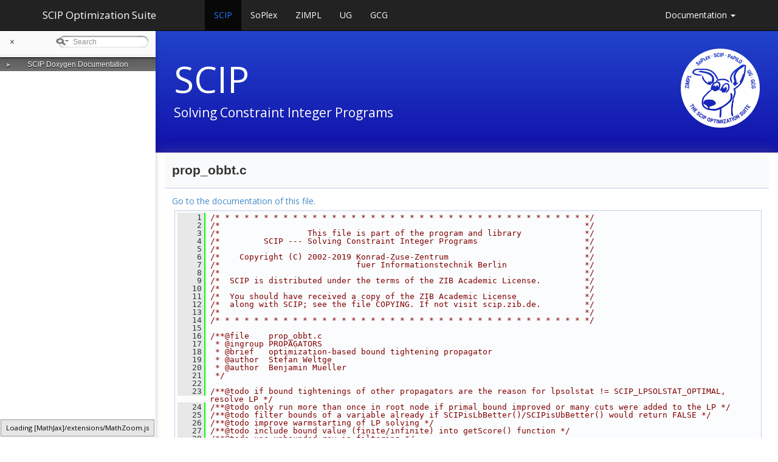

--- FILE ---
content_type: text/html; charset=UTF-8
request_url: https://www.scipopt.org/doc-6.0.1/html/prop__obbt_8c_source.php
body_size: 103093
content:
<!DOCTYPE html>
<html>
  <head>
    <link href='https://fonts.googleapis.com/css?family=Open+Sans' rel='stylesheet' type='text/css'>
    <meta http-equiv="Content-Type" content="text/xhtml;charset=UTF-8"/>
    <meta name="viewport" content="width=device-width, initial-scale=1.0"/>
    <title>SCIP Doxygen Documentation: prop_obbt.c Source File</title>
    <!-- search and treeview need jquery to be included first-->
    <script type="text/javascript" src="https://code.jquery.com/jquery.js"></script>
    <!-- this is old but needed for the sidenav -->
    <script type="text/javascript" src="jquery.js"></script>
    <!-- instead of
    <link href="navtree.css" rel="stylesheet" type="text/css"/>
<script type="text/javascript" src="resize.js"></script>
<script type="text/javascript" src="navtreedata.js"></script>
<script type="text/javascript" src="navtree.js"></script>
<script type="text/javascript">
  $(document).ready(initResizable);
</script>
     -->
    <link href="navtree.css" rel="stylesheet" type="text/css"/>
    <script type="text/javascript" src="navtreedata.js"></script>
    <script type="text/javascript" src="navtree.js"></script>
    <link href="search/search.css" rel="stylesheet" type="text/css"/>
<script type="text/javascript" src="search/searchdata.js"></script>
<script type="text/javascript" src="search/search.js"></script>
<script type="text/javascript">
  $(document).ready(function() { init_search(); });
</script>
    <script type="text/x-mathjax-config">
  MathJax.Hub.Config({
    extensions: ["tex2jax.js", "TeX/AMSmath.js", "TeX/AMSsymbols.js"],
    jax: ["input/TeX","output/HTML-CSS"],
});
</script><script type="text/javascript" src="../../MathJax/MathJax.js"></script>
    <link href="tabs.css" rel="stylesheet" type="text/css"/>
    <!--    <link rel="stylesheet" href="https://www.w3schools.com/w3css/4/w3.css"> -->
    <link rel="stylesheet" href="https://cdnjs.cloudflare.com/ajax/libs/font-awesome/4.7.0/css/font-awesome.min.css">
    <link href="../../bootstrap/css/doxygen.css" rel="stylesheet" type="text/css"/>
    <link href="../../bootstrap/css/bootstrap.min.css" rel="stylesheet" type="text/css"/>
    <link href="../../bootstrap/css/custom.css" rel="stylesheet" type="text/css"/>
    <link href="../../bootstrap/css/custom-scip.css" rel="stylesheet" type="text/css"/>
    <link href="../../bootstrap/css/navsidebar.css" rel="stylesheet" type="text/css"/>
    <!-- Include all compiled plugins (below), or include individual files as needed -->
    <script type="text/javascript" src="dynsections.js"></script>
    <script type="text/javascript" src="../../bootstrap/js/bootstrap.js"></script>
    <script type="text/javascript" src="../../js/navsidebar.js"></script>
  </head>
  <body>
  <div class="w3-sidebar w3-bar-block w3-card w3-animate-left" style="display:inline-block" id="mySidebar">
    <div style="background: #fafafa">
      <button class="w3-button" onclick="mainnav_close()">&times;</button>
              <div id="MSearchBox" class="MSearchBoxInactive">
        <span class="left">
          <img id="MSearchSelect" src="search/mag_sel.png"
               onmouseover="return searchBox.OnSearchSelectShow()"
               onmouseout="return searchBox.OnSearchSelectHide()"
               alt=""/>
          <input type="text" id="MSearchField" value="Search" accesskey="S"
               onfocus="searchBox.OnSearchFieldFocus(true)" 
               onblur="searchBox.OnSearchFieldFocus(false)" 
               onkeyup="searchBox.OnSearchFieldChange(event)"/>
          </span><span class="right">
            <a id="MSearchClose" href="javascript:searchBox.CloseResultsWindow()"><img id="MSearchCloseImg" border="0" src="search/close.png" alt=""/></a>
          </span>
        </div>
    </div>
  <div id="nav-tree">
    <div id="nav-tree-contents">
      <!--<div id="nav-sync" class="sync"></div>-->
      </div>
    </div>
  </div>
<div id="main">
  <div style="position: fixed !important; z-index:3">
    <button id="openNav" class="w3-button w3-xlarge" onclick="mainnav_open()">&#9776;</button>
  </div>
  <header class="navbar navbar-inverse navbar-fixed-top bs-docs-nav" role="banner">
  <div class="container" id="scipopttopbar">
     <div class="navbar-header">
        <button class="navbar-toggle" type="button" data-toggle="collapse" data-target=".bs-navbar-collapse"> <span class="sr-only">Toggle navigation</span>
        <span class="icon-bar"></span>
        <span class="icon-bar"></span>
        <span class="icon-bar"></span>
        </button> <a href="http://scipopt.org#scipoptsuite" class="navbar-brand">SCIP Optimization Suite</a>
     </div>
     <nav class="collapse navbar-collapse bs-navbar-collapse" role="navigation">
        <ul class="nav navbar-nav">
           <li class="active"> <a href="http://scipopt.org">SCIP</a></li>
           <li> <a href="http://soplex.zib.de">SoPlex</a></li>
           <li> <a href="http://zimpl.zib.de">ZIMPL</a></li>
           <li> <a href="http://ug.zib.de">UG</a></li>
           <li> <a href="http://gcg.or.rwth-aachen.de/">GCG</a></li>
        </ul>
        <ul class="nav navbar-nav navbar-right">
            <li class="dropdown"> <a href="doc/html" class="dropdown-toggle" data-toggle="dropdown">Documentation <b class="caret"></b></a>
                <ul class="dropdown-menu">
                    <li><a href="/doc-10.0.0/html">SCIP 10.0.0</a></li>
                    <li><a href="/doc-9.2.4/html">SCIP 9.2.4</a></li>
                    <li><a href="/doc-8.1.0/html">SCIP 8.1.0</a></li>
                    <li><a href="/doc-7.0.3/html">SCIP 7.0.3</a></li>
                    <li><a href="/doc-6.0.2/html">SCIP 6.0.2</a></li>
                    <li><a href="/doc-5.0.1/html">SCIP 5.0.1</a></li>
                    <li><a href="/doc-4.0.1/html">SCIP 4.0.1</a></li>
                    <li><a href="/doc-3.2.1/html">SCIP 3.2.1</a></li>
                </ul>
            </li>
        </ul>
     </nav>
  </div>
</header>
  <div class="bs-header" id="content">
    <div class="container">
        <a href="index.php">
          <img style="float:right" src="https://scipopt.org/images/newscippy.png" height="130" title="Scippy" alt="Scippy"/>
        </a>
        <h1>SCIP</h1>
        <p>Solving Constraint Integer Programs</p>
    </div>
</div>
    <div class="container bs-docs-container">
      <div class="row">
        <div class="col-md-12">
          <div id="top"><!-- do not remove this div! -->
<!-- Generated by Doxygen 1.8.13 -->
<script type="text/javascript">
var searchBox = new SearchBox("searchBox", "search",false,'Search');
</script>
</div><!-- top -->
<div id="side-nav" class="ui-resizable side-nav-resizable">
  <div id="nav-tree">
    <div id="nav-tree-contents">
      <div id="nav-sync" class="sync"></div>
    </div>
  </div>
  <div id="splitbar" style="-moz-user-select:none;" 
       class="ui-resizable-handle">
  </div>
</div>
<script type="text/javascript">
$(document).ready(function(){initNavTree('prop__obbt_8c_source.php','');});
</script>
<div id="doc-content">
<!-- window showing the filter options -->
<div id="MSearchSelectWindow"
     onmouseover="return searchBox.OnSearchSelectShow()"
     onmouseout="return searchBox.OnSearchSelectHide()"
     onkeydown="return searchBox.OnSearchSelectKey(event)">
</div>

<!-- iframe showing the search results (closed by default) -->
<div id="MSearchResultsWindow">
<iframe src="javascript:void(0)" frameborder="0" 
        name="MSearchResults" id="MSearchResults">
</iframe>
</div>

<div class="header">
  <div class="headertitle">
<div class="title">prop_obbt.c</div>  </div>
</div><!--header-->
<div class="contents">
<a href="prop__obbt_8c.php">Go to the documentation of this file.</a><div class="fragment"><div class="line"><a name="l00001"></a><span class="lineno">    1</span>&#160;<span class="comment">/* * * * * * * * * * * * * * * * * * * * * * * * * * * * * * * * * * * * * * */</span></div><div class="line"><a name="l00002"></a><span class="lineno">    2</span>&#160;<span class="comment">/*                                                                           */</span></div><div class="line"><a name="l00003"></a><span class="lineno">    3</span>&#160;<span class="comment">/*                  This file is part of the program and library             */</span></div><div class="line"><a name="l00004"></a><span class="lineno">    4</span>&#160;<span class="comment">/*         SCIP --- Solving Constraint Integer Programs                      */</span></div><div class="line"><a name="l00005"></a><span class="lineno">    5</span>&#160;<span class="comment">/*                                                                           */</span></div><div class="line"><a name="l00006"></a><span class="lineno">    6</span>&#160;<span class="comment">/*    Copyright (C) 2002-2019 Konrad-Zuse-Zentrum                            */</span></div><div class="line"><a name="l00007"></a><span class="lineno">    7</span>&#160;<span class="comment">/*                            fuer Informationstechnik Berlin                */</span></div><div class="line"><a name="l00008"></a><span class="lineno">    8</span>&#160;<span class="comment">/*                                                                           */</span></div><div class="line"><a name="l00009"></a><span class="lineno">    9</span>&#160;<span class="comment">/*  SCIP is distributed under the terms of the ZIB Academic License.         */</span></div><div class="line"><a name="l00010"></a><span class="lineno">   10</span>&#160;<span class="comment">/*                                                                           */</span></div><div class="line"><a name="l00011"></a><span class="lineno">   11</span>&#160;<span class="comment">/*  You should have received a copy of the ZIB Academic License              */</span></div><div class="line"><a name="l00012"></a><span class="lineno">   12</span>&#160;<span class="comment">/*  along with SCIP; see the file COPYING. If not visit scip.zib.de.         */</span></div><div class="line"><a name="l00013"></a><span class="lineno">   13</span>&#160;<span class="comment">/*                                                                           */</span></div><div class="line"><a name="l00014"></a><span class="lineno">   14</span>&#160;<span class="comment">/* * * * * * * * * * * * * * * * * * * * * * * * * * * * * * * * * * * * * * */</span></div><div class="line"><a name="l00015"></a><span class="lineno">   15</span>&#160;<span class="comment"></span></div><div class="line"><a name="l00016"></a><span class="lineno">   16</span>&#160;<span class="comment">/**@file    prop_obbt.c</span></div><div class="line"><a name="l00017"></a><span class="lineno">   17</span>&#160;<span class="comment"> * @ingroup PROPAGATORS</span></div><div class="line"><a name="l00018"></a><span class="lineno">   18</span>&#160;<span class="comment"> * @brief   optimization-based bound tightening propagator</span></div><div class="line"><a name="l00019"></a><span class="lineno">   19</span>&#160;<span class="comment"> * @author  Stefan Weltge</span></div><div class="line"><a name="l00020"></a><span class="lineno">   20</span>&#160;<span class="comment"> * @author  Benjamin Mueller</span></div><div class="line"><a name="l00021"></a><span class="lineno">   21</span>&#160;<span class="comment"> */</span></div><div class="line"><a name="l00022"></a><span class="lineno">   22</span>&#160;<span class="comment"></span></div><div class="line"><a name="l00023"></a><span class="lineno">   23</span>&#160;<span class="comment">/**@todo if bound tightenings of other propagators are the reason for lpsolstat != SCIP_LPSOLSTAT_OPTIMAL, resolve LP */</span><span class="comment"></span></div><div class="line"><a name="l00024"></a><span class="lineno">   24</span>&#160;<span class="comment">/**@todo only run more than once in root node if primal bound improved or many cuts were added to the LP */</span><span class="comment"></span></div><div class="line"><a name="l00025"></a><span class="lineno">   25</span>&#160;<span class="comment">/**@todo filter bounds of a variable already if SCIPisLbBetter()/SCIPisUbBetter() would return FALSE */</span><span class="comment"></span></div><div class="line"><a name="l00026"></a><span class="lineno">   26</span>&#160;<span class="comment">/**@todo improve warmstarting of LP solving */</span><span class="comment"></span></div><div class="line"><a name="l00027"></a><span class="lineno">   27</span>&#160;<span class="comment">/**@todo include bound value (finite/infinite) into getScore() function */</span><span class="comment"></span></div><div class="line"><a name="l00028"></a><span class="lineno">   28</span>&#160;<span class="comment">/**@todo use unbounded ray in filtering */</span><span class="comment"></span></div><div class="line"><a name="l00029"></a><span class="lineno">   29</span>&#160;<span class="comment">/**@todo do we want to run if the LP is unbounded, maybe for infinite variable bounds? */</span><span class="comment"></span></div><div class="line"><a name="l00030"></a><span class="lineno">   30</span>&#160;<span class="comment">/**@todo add first filter round in direction of objective function */</span><span class="comment"></span></div><div class="line"><a name="l00031"></a><span class="lineno">   31</span>&#160;<span class="comment">/**@todo implement conflict resolving callback by calling public method of genvbounds propagator, since the reason are</span></div><div class="line"><a name="l00032"></a><span class="lineno">   32</span>&#160;<span class="comment"> *       exactly the variable bounds with nonnegative reduced costs stored in the right-hand side of the generated</span></div><div class="line"><a name="l00033"></a><span class="lineno">   33</span>&#160;<span class="comment"> *       generalized variable bound (however, this only makes sense if we run locally)</span></div><div class="line"><a name="l00034"></a><span class="lineno">   34</span>&#160;<span class="comment"> */</span></div><div class="line"><a name="l00035"></a><span class="lineno">   35</span>&#160;</div><div class="line"><a name="l00036"></a><span class="lineno">   36</span>&#160;<span class="comment">/*---+----1----+----2----+----3----+----4----+----5----+----6----+----7----+----8----+----9----+----0----+----1----+----2*/</span></div><div class="line"><a name="l00037"></a><span class="lineno">   37</span>&#160;</div><div class="line"><a name="l00038"></a><span class="lineno">   38</span>&#160;<span class="preprocessor">#include &quot;<a class="code" href="memory_8h.php">blockmemshell/memory.h</a>&quot;</span></div><div class="line"><a name="l00039"></a><span class="lineno">   39</span>&#160;<span class="preprocessor">#include &quot;<a class="code" href="pub__expr_8h.php">nlpi/pub_expr.h</a>&quot;</span></div><div class="line"><a name="l00040"></a><span class="lineno">   40</span>&#160;<span class="preprocessor">#include &quot;<a class="code" href="cons__abspower_8h.php">scip/cons_abspower.h</a>&quot;</span></div><div class="line"><a name="l00041"></a><span class="lineno">   41</span>&#160;<span class="preprocessor">#include &quot;<a class="code" href="cons__bivariate_8h.php">scip/cons_bivariate.h</a>&quot;</span></div><div class="line"><a name="l00042"></a><span class="lineno">   42</span>&#160;<span class="preprocessor">#include &quot;<a class="code" href="cons__nonlinear_8h.php">scip/cons_nonlinear.h</a>&quot;</span></div><div class="line"><a name="l00043"></a><span class="lineno">   43</span>&#160;<span class="preprocessor">#include &quot;<a class="code" href="cons__quadratic_8h.php">scip/cons_quadratic.h</a>&quot;</span></div><div class="line"><a name="l00044"></a><span class="lineno">   44</span>&#160;<span class="preprocessor">#include &quot;<a class="code" href="intervalarith_8h.php">scip/intervalarith.h</a>&quot;</span></div><div class="line"><a name="l00045"></a><span class="lineno">   45</span>&#160;<span class="preprocessor">#include &quot;<a class="code" href="prop__genvbounds_8h.php">scip/prop_genvbounds.h</a>&quot;</span></div><div class="line"><a name="l00046"></a><span class="lineno">   46</span>&#160;<span class="preprocessor">#include &quot;<a class="code" href="prop__obbt_8h.php">scip/prop_obbt.h</a>&quot;</span></div><div class="line"><a name="l00047"></a><span class="lineno">   47</span>&#160;<span class="preprocessor">#include &quot;<a class="code" href="pub__cons_8h.php">scip/pub_cons.h</a>&quot;</span></div><div class="line"><a name="l00048"></a><span class="lineno">   48</span>&#160;<span class="preprocessor">#include &quot;<a class="code" href="pub__lp_8h.php">scip/pub_lp.h</a>&quot;</span></div><div class="line"><a name="l00049"></a><span class="lineno">   49</span>&#160;<span class="preprocessor">#include &quot;<a class="code" href="pub__message_8h.php">scip/pub_message.h</a>&quot;</span></div><div class="line"><a name="l00050"></a><span class="lineno">   50</span>&#160;<span class="preprocessor">#include &quot;<a class="code" href="pub__misc_8h.php">scip/pub_misc.h</a>&quot;</span></div><div class="line"><a name="l00051"></a><span class="lineno">   51</span>&#160;<span class="preprocessor">#include &quot;<a class="code" href="pub__misc__sort_8h.php">scip/pub_misc_sort.h</a>&quot;</span></div><div class="line"><a name="l00052"></a><span class="lineno">   52</span>&#160;<span class="preprocessor">#include &quot;<a class="code" href="pub__nlp_8h.php">scip/pub_nlp.h</a>&quot;</span></div><div class="line"><a name="l00053"></a><span class="lineno">   53</span>&#160;<span class="preprocessor">#include &quot;<a class="code" href="pub__prop_8h.php">scip/pub_prop.h</a>&quot;</span></div><div class="line"><a name="l00054"></a><span class="lineno">   54</span>&#160;<span class="preprocessor">#include &quot;<a class="code" href="pub__tree_8h.php">scip/pub_tree.h</a>&quot;</span></div><div class="line"><a name="l00055"></a><span class="lineno">   55</span>&#160;<span class="preprocessor">#include &quot;<a class="code" href="pub__var_8h.php">scip/pub_var.h</a>&quot;</span></div><div class="line"><a name="l00056"></a><span class="lineno">   56</span>&#160;<span class="preprocessor">#include &quot;<a class="code" href="scip__cons_8h.php">scip/scip_cons.h</a>&quot;</span></div><div class="line"><a name="l00057"></a><span class="lineno">   57</span>&#160;<span class="preprocessor">#include &quot;<a class="code" href="scip__copy_8h.php">scip/scip_copy.h</a>&quot;</span></div><div class="line"><a name="l00058"></a><span class="lineno">   58</span>&#160;<span class="preprocessor">#include &quot;<a class="code" href="scip__cut_8h.php">scip/scip_cut.h</a>&quot;</span></div><div class="line"><a name="l00059"></a><span class="lineno">   59</span>&#160;<span class="preprocessor">#include &quot;<a class="code" href="scip__general_8h.php">scip/scip_general.h</a>&quot;</span></div><div class="line"><a name="l00060"></a><span class="lineno">   60</span>&#160;<span class="preprocessor">#include &quot;<a class="code" href="scip__lp_8h.php">scip/scip_lp.h</a>&quot;</span></div><div class="line"><a name="l00061"></a><span class="lineno">   61</span>&#160;<span class="preprocessor">#include &quot;<a class="code" href="scip__mem_8h.php">scip/scip_mem.h</a>&quot;</span></div><div class="line"><a name="l00062"></a><span class="lineno">   62</span>&#160;<span class="preprocessor">#include &quot;<a class="code" href="scip__message_8h.php">scip/scip_message.h</a>&quot;</span></div><div class="line"><a name="l00063"></a><span class="lineno">   63</span>&#160;<span class="preprocessor">#include &quot;<a class="code" href="scip__nlp_8h.php">scip/scip_nlp.h</a>&quot;</span></div><div class="line"><a name="l00064"></a><span class="lineno">   64</span>&#160;<span class="preprocessor">#include &quot;<a class="code" href="scip__numerics_8h.php">scip/scip_numerics.h</a>&quot;</span></div><div class="line"><a name="l00065"></a><span class="lineno">   65</span>&#160;<span class="preprocessor">#include &quot;<a class="code" href="scip__param_8h.php">scip/scip_param.h</a>&quot;</span></div><div class="line"><a name="l00066"></a><span class="lineno">   66</span>&#160;<span class="preprocessor">#include &quot;<a class="code" href="scip__prob_8h.php">scip/scip_prob.h</a>&quot;</span></div><div class="line"><a name="l00067"></a><span class="lineno">   67</span>&#160;<span class="preprocessor">#include &quot;<a class="code" href="scip__probing_8h.php">scip/scip_probing.h</a>&quot;</span></div><div class="line"><a name="l00068"></a><span class="lineno">   68</span>&#160;<span class="preprocessor">#include &quot;<a class="code" href="scip__prop_8h.php">scip/scip_prop.h</a>&quot;</span></div><div class="line"><a name="l00069"></a><span class="lineno">   69</span>&#160;<span class="preprocessor">#include &quot;<a class="code" href="scip__randnumgen_8h.php">scip/scip_randnumgen.h</a>&quot;</span></div><div class="line"><a name="l00070"></a><span class="lineno">   70</span>&#160;<span class="preprocessor">#include &quot;<a class="code" href="scip__solvingstats_8h.php">scip/scip_solvingstats.h</a>&quot;</span></div><div class="line"><a name="l00071"></a><span class="lineno">   71</span>&#160;<span class="preprocessor">#include &quot;<a class="code" href="scip__tree_8h.php">scip/scip_tree.h</a>&quot;</span></div><div class="line"><a name="l00072"></a><span class="lineno">   72</span>&#160;<span class="preprocessor">#include &quot;<a class="code" href="scip__var_8h.php">scip/scip_var.h</a>&quot;</span></div><div class="line"><a name="l00073"></a><span class="lineno">   73</span>&#160;<span class="preprocessor">#include &lt;string.h&gt;</span></div><div class="line"><a name="l00074"></a><span class="lineno">   74</span>&#160;</div><div class="line"><a name="l00075"></a><span class="lineno"><a class="line" href="prop__obbt_8c.php#a2062ba7b5292b2cb9456209022cbdac7">   75</a></span>&#160;<span class="preprocessor">#define PROP_NAME                       &quot;obbt&quot;</span></div><div class="line"><a name="l00076"></a><span class="lineno"><a class="line" href="prop__obbt_8c.php#a01f6c19c723e33bb044d0e466828ac80">   76</a></span>&#160;<span class="preprocessor">#define PROP_DESC                       &quot;optimization-based bound tightening propagator&quot;</span></div><div class="line"><a name="l00077"></a><span class="lineno"><a class="line" href="prop__obbt_8c.php#a95706b8e33186c2eea7c0bc857974b46">   77</a></span>&#160;<span class="preprocessor">#define PROP_TIMING                     SCIP_PROPTIMING_AFTERLPLOOP</span></div><div class="line"><a name="l00078"></a><span class="lineno"><a class="line" href="prop__obbt_8c.php#af54d22d68dc88e0702c6387381260bdd">   78</a></span>&#160;<span class="preprocessor">#define PROP_PRIORITY                -1000000      </span><span class="comment">/**&lt; propagator priority */</span><span class="preprocessor"></span></div><div class="line"><a name="l00079"></a><span class="lineno"><a class="line" href="prop__obbt_8c.php#aef556cb12e7377f21103a6ffe5764c30">   79</a></span>&#160;<span class="preprocessor">#define PROP_FREQ                           0      </span><span class="comment">/**&lt; propagator frequency */</span><span class="preprocessor"></span></div><div class="line"><a name="l00080"></a><span class="lineno"><a class="line" href="prop__obbt_8c.php#a7004d49c05d1b2473ff254d4c4d575fd">   80</a></span>&#160;<span class="preprocessor">#define PROP_DELAY                       TRUE      </span><span class="comment">/**&lt; should propagation method be delayed, if other propagators</span></div><div class="line"><a name="l00081"></a><span class="lineno">   81</span>&#160;<span class="comment">                                                    *   found reductions? */</span><span class="preprocessor"></span></div><div class="line"><a name="l00082"></a><span class="lineno">   82</span>&#160;</div><div class="line"><a name="l00083"></a><span class="lineno">   83</span>&#160;<span class="preprocessor">#define DEFAULT_CREATE_GENVBOUNDS        TRUE      </span><span class="comment">/**&lt; should obbt try to provide genvbounds if possible? */</span><span class="preprocessor"></span></div><div class="line"><a name="l00084"></a><span class="lineno"><a class="line" href="prop__obbt_8c.php#aa32bcaf31a481d97e0b2870431857bd6">   84</a></span>&#160;<span class="preprocessor">#define DEFAULT_FILTERING_NORM           TRUE      </span><span class="comment">/**&lt; should coefficients in filtering be normalized w.r.t. the</span></div><div class="line"><a name="l00085"></a><span class="lineno"><a class="line" href="prop__obbt_8c.php#a75006f93f83093efaa68ef56ff318886">   85</a></span>&#160;<span class="comment">                                                    *   domains sizes? */</span><span class="preprocessor"></span></div><div class="line"><a name="l00086"></a><span class="lineno">   86</span>&#160;<span class="preprocessor">#define DEFAULT_APPLY_FILTERROUNDS      FALSE      </span><span class="comment">/**&lt; try to filter bounds in so-called filter rounds by solving</span></div><div class="line"><a name="l00087"></a><span class="lineno">   87</span>&#160;<span class="comment">                                                    *   auxiliary LPs? */</span><span class="preprocessor"></span></div><div class="line"><a name="l00088"></a><span class="lineno"><a class="line" href="prop__obbt_8c.php#a18d920166fc99a8159e87a9111ed3b05">   88</a></span>&#160;<span class="preprocessor">#define DEFAULT_APPLY_TRIVIALFITLERING   TRUE      </span><span class="comment">/**&lt; should obbt try to use the LP solution to filter some bounds? */</span><span class="preprocessor"></span></div><div class="line"><a name="l00089"></a><span class="lineno">   89</span>&#160;<span class="preprocessor">#define DEFAULT_GENVBDSDURINGFILTER      TRUE      </span><span class="comment">/**&lt; try to genrate genvbounds during trivial and aggressive filtering? */</span><span class="preprocessor"></span></div><div class="line"><a name="l00090"></a><span class="lineno">   90</span>&#160;<span class="preprocessor">#define DEFAULT_DUALFEASTOL              1e-9      </span><span class="comment">/**&lt; feasibility tolerance for reduced costs used in obbt; this value</span></div><div class="line"><a name="l00091"></a><span class="lineno"><a class="line" href="prop__obbt_8c.php#a681d89d47255f30474d65d4fa3eade8d">   91</a></span>&#160;<span class="comment">                                                    *   is used if SCIP&#39;s dual feastol is greater */</span><span class="preprocessor"></span></div><div class="line"><a name="l00092"></a><span class="lineno"><a class="line" href="prop__obbt_8c.php#ad212c83ff9bfd5faaf6a7173b6c80813">   92</a></span>&#160;<span class="preprocessor">#define DEFAULT_CONDITIONLIMIT           -1.0      </span><span class="comment">/**&lt; maximum condition limit used in LP solver (-1.0: no limit) */</span><span class="preprocessor"></span></div><div class="line"><a name="l00093"></a><span class="lineno"><a class="line" href="prop__obbt_8c.php#a201186ee6233f7ff8223046d095b21a9">   93</a></span>&#160;<span class="preprocessor">#define DEFAULT_BOUNDSTREPS             0.001      </span><span class="comment">/**&lt; minimal relative improve for strengthening bounds */</span><span class="preprocessor"></span></div><div class="line"><a name="l00094"></a><span class="lineno">   94</span>&#160;<span class="preprocessor">#define DEFAULT_FILTERING_MIN               2      </span><span class="comment">/**&lt; minimal number of filtered bounds to apply another filter</span></div><div class="line"><a name="l00095"></a><span class="lineno">   95</span>&#160;<span class="comment">                                                    *   round */</span><span class="preprocessor"></span></div><div class="line"><a name="l00096"></a><span class="lineno"><a class="line" href="prop__obbt_8c.php#a4c2f55d95fdf7b580fc1d3b126cfe01c">   96</a></span>&#160;<span class="preprocessor">#define DEFAULT_ITLIMITFACTOR            10.0      </span><span class="comment">/**&lt; multiple of root node LP iterations used as total LP iteration</span></div><div class="line"><a name="l00097"></a><span class="lineno"><a class="line" href="prop__obbt_8c.php#a1bda172003cdd3ff8b40113186bb4c3e">   97</a></span>&#160;<span class="comment">                                                    *   limit for obbt (&lt;= 0: no limit ) */</span><span class="preprocessor"></span></div><div class="line"><a name="l00098"></a><span class="lineno"><a class="line" href="prop__obbt_8c.php#a28ec81eb824909233c59db28b78fcf8e">   98</a></span>&#160;<span class="preprocessor">#define DEFAULT_MINITLIMIT              5000L      </span><span class="comment">/**&lt; minimum LP iteration limit */</span><span class="preprocessor"></span></div><div class="line"><a name="l00099"></a><span class="lineno">   99</span>&#160;<span class="preprocessor">#define DEFAULT_ONLYNONCONVEXVARS       FALSE      </span><span class="comment">/**&lt; only apply obbt on non-convex variables */</span><span class="preprocessor"></span></div><div class="line"><a name="l00100"></a><span class="lineno">  100</span>&#160;<span class="preprocessor">#define DEFAULT_TIGHTINTBOUNDSPROBING    TRUE      </span><span class="comment">/**&lt; should bounds of integral variables be tightened during</span></div><div class="line"><a name="l00101"></a><span class="lineno"><a class="line" href="prop__obbt_8c.php#a5fa4e559bb4084a647c0dacf2d15c6b9">  101</a></span>&#160;<span class="comment">                                                    *   the probing mode? */</span><span class="preprocessor"></span></div><div class="line"><a name="l00102"></a><span class="lineno">  102</span>&#160;<span class="preprocessor">#define DEFAULT_TIGHTCONTBOUNDSPROBING  FALSE      </span><span class="comment">/**&lt; should bounds of continuous variables be tightened during</span></div><div class="line"><a name="l00103"></a><span class="lineno">  103</span>&#160;<span class="comment">                                                    *   the probing mode? */</span><span class="preprocessor"></span></div><div class="line"><a name="l00104"></a><span class="lineno"><a class="line" href="prop__obbt_8c.php#a5739cf886eb77a3a58707637d3107b85">  104</a></span>&#160;<span class="preprocessor">#define DEFAULT_ORDERINGALGO                1      </span><span class="comment">/**&lt; which type of ordering algorithm should we use?</span></div><div class="line"><a name="l00105"></a><span class="lineno"><a class="line" href="prop__obbt_8c.php#ab6bc4131cfce29718b2183f3a5418c63">  105</a></span>&#160;<span class="comment">                                                    *   (0: no, 1: greedy, 2: greedy reverse) */</span><span class="preprocessor"></span></div><div class="line"><a name="l00106"></a><span class="lineno"><a class="line" href="prop__obbt_8c.php#a55901e7f169498db0c5da36e1d7f1f5f">  106</a></span>&#160;<span class="preprocessor">#define OBBT_SCOREBASE                      5      </span><span class="comment">/**&lt; base that is used to calculate a bounds score value */</span><span class="preprocessor"></span></div><div class="line"><a name="l00107"></a><span class="lineno">  107</span>&#160;<span class="preprocessor">#define GENVBOUND_PROP_NAME             &quot;genvbounds&quot;</span></div><div class="line"><a name="l00108"></a><span class="lineno">  108</span>&#160;<span class="preprocessor">#define INTERVALINFTY                   1E+43      </span><span class="comment">/**&lt; value for infinity in interval operations */</span><span class="preprocessor"></span></div><div class="line"><a name="l00109"></a><span class="lineno"><a class="line" href="prop__obbt_8c.php#a9261ccf456e34aaf85e4580d1c794e95">  109</a></span>&#160;</div><div class="line"><a name="l00110"></a><span class="lineno">  110</span>&#160;<span class="preprocessor">#define DEFAULT_SEPARATESOL             FALSE      </span><span class="comment">/**&lt; should the obbt LP solution be separated? note that that by</span></div><div class="line"><a name="l00111"></a><span class="lineno">  111</span>&#160;<span class="comment">                                                    *   separating solution OBBT will apply all bound tightenings</span></div><div class="line"><a name="l00112"></a><span class="lineno"><a class="line" href="prop__obbt_8c.php#a661de5e1a3c5ffc58af60cf11ec3835d">  112</a></span>&#160;<span class="comment">                                                    *   immediatly */</span><span class="preprocessor"></span></div><div class="line"><a name="l00113"></a><span class="lineno">  113</span>&#160;<span class="preprocessor">#define DEFAULT_SEPAMINITER                 0      </span><span class="comment">/**&lt; minimum number of iteration spend to separate an obbt LP solution */</span><span class="preprocessor"></span></div><div class="line"><a name="l00114"></a><span class="lineno">  114</span>&#160;<span class="preprocessor">#define DEFAULT_SEPAMAXITER                10      </span><span class="comment">/**&lt; maximum number of iteration spend to separate an obbt LP solution */</span><span class="preprocessor"></span></div><div class="line"><a name="l00115"></a><span class="lineno"><a class="line" href="prop__obbt_8c.php#a68f9721e1d699a6f20df8a7d84f816ba">  115</a></span>&#160;<span class="preprocessor">#define DEFAULT_GENVBDSDURINGSEPA        TRUE      </span><span class="comment">/**&lt; try to create genvbounds during separation process? */</span><span class="preprocessor"></span></div><div class="line"><a name="l00116"></a><span class="lineno"><a class="line" href="prop__obbt_8c.php#a0e9771028bca3552886efe58d1011d7a">  116</a></span>&#160;<span class="preprocessor">#define DEFAULT_PROPAGATEFREQ               0      </span><span class="comment">/**&lt; trigger a propagation round after that many bound tightenings</span></div><div class="line"><a name="l00117"></a><span class="lineno"><a class="line" href="prop__obbt_8c.php#a012bc9922eed89f66a09eb6154b6d560">  117</a></span>&#160;<span class="comment">                                                    *   (0: no propagation) */</span><span class="preprocessor"></span></div><div class="line"><a name="l00118"></a><span class="lineno">  118</span>&#160;<span class="preprocessor">#define DEFAULT_CREATE_BILININEQS        TRUE      </span><span class="comment">/**&lt; solve auxiliary LPs in order to find valid inequalities for bilinear terms? */</span><span class="preprocessor"></span></div><div class="line"><a name="l00119"></a><span class="lineno"><a class="line" href="prop__obbt_8c.php#a689b70db56a1f743e67ce7a09f936fc4">  119</a></span>&#160;<span class="preprocessor">#define DEFAULT_ITLIMITFAC_BILININEQS     3.0      </span><span class="comment">/**&lt; multiple of OBBT LP limit used as total LP iteration limit for solving bilinear inequality LPs (&lt; 0 for no limit) */</span><span class="preprocessor"></span></div><div class="line"><a name="l00120"></a><span class="lineno">  120</span>&#160;<span class="preprocessor">#define DEFAULT_MINNONCONVEXITY          1e-1      </span><span class="comment">/**&lt; minimum nonconvexity for choosing a bilinear term */</span><span class="preprocessor"></span></div><div class="line"><a name="l00121"></a><span class="lineno">  121</span>&#160;<span class="preprocessor">#define DEFAULT_RANDSEED                  149      </span><span class="comment">/**&lt; initial random seed */</span><span class="preprocessor"></span></div><div class="line"><a name="l00122"></a><span class="lineno">  122</span>&#160;</div><div class="line"><a name="l00123"></a><span class="lineno">  123</span>&#160;<span class="comment"></span></div><div class="line"><a name="l00124"></a><span class="lineno"><a class="line" href="prop__obbt_8c.php#a20ea0a3155f3bf4739e9bd5ef159ce7d">  124</a></span>&#160;<span class="comment">/** translate from one value of infinity to another</span></div><div class="line"><a name="l00125"></a><span class="lineno"><a class="line" href="prop__obbt_8c.php#a3f3876ee385e412bc8f9d334d128716e">  125</a></span>&#160;<span class="comment"> *</span></div><div class="line"><a name="l00126"></a><span class="lineno"><a class="line" href="prop__obbt_8c.php#a67d0778ebc4b6e3e7e9c4335ebdb7732">  126</a></span>&#160;<span class="comment"> *  if val is &gt;= infty1, then give infty2, else give val</span></div><div class="line"><a name="l00127"></a><span class="lineno"><a class="line" href="prop__obbt_8c.php#a60592e6b981c63bbf6b088944b2c6dcd">  127</a></span>&#160;<span class="comment"> */</span></div><div class="line"><a name="l00128"></a><span class="lineno">  128</span>&#160;<span class="preprocessor">#define infty2infty(infty1, infty2, val) ((val) &gt;= (infty1) ? (infty2) : (val))</span></div><div class="line"><a name="l00129"></a><span class="lineno">  129</span>&#160;</div><div class="line"><a name="l00130"></a><span class="lineno"><a class="line" href="prop__obbt_8c.php#a87147a80899501e21d5a4d8cbc8f66ab">  130</a></span>&#160;<span class="comment">/*</span></div><div class="line"><a name="l00131"></a><span class="lineno"><a class="line" href="prop__obbt_8c.php#ab3375ebc41e82ed197ec5b97f1d95e4c">  131</a></span>&#160;<span class="comment"> * Data structures</span></div><div class="line"><a name="l00132"></a><span class="lineno"><a class="line" href="prop__obbt_8c.php#a2c1e4f2303cd97d5082085d5e6bb009b">  132</a></span>&#160;<span class="comment"> */</span></div><div class="line"><a name="l00133"></a><span class="lineno"><a class="line" href="prop__obbt_8c.php#abad810fc0926ea309893002e28d03551">  133</a></span>&#160;<span class="comment"></span></div><div class="line"><a name="l00134"></a><span class="lineno">  134</span>&#160;<span class="comment">/** bound data */</span></div><div class="line"><a name="l00135"></a><span class="lineno">  135</span>&#160;<span class="keyword">struct </span><a class="code" href="structBound.php">Bound</a></div><div class="line"><a name="l00136"></a><span class="lineno">  136</span>&#160;{</div><div class="line"><a name="l00137"></a><span class="lineno">  137</span>&#160;   <a class="code" href="structSCIP__Var.php">SCIP_VAR</a>*             <a class="code" href="structBound.php#aada82de4056159b7048abba3e1fedbe8">var</a>;                <span class="comment">/**&lt; variable */</span></div><div class="line"><a name="l00138"></a><span class="lineno">  138</span>&#160;   <a class="code" href="def_8h.php#a7f0ca7bf9e709814432691d8173a21fa">SCIP_Real</a>             <a class="code" href="structBound.php#a91d442dba177b30f215c045b7b0b7638">newval</a>;             <span class="comment">/**&lt; stores a probably tighter value for this bound */</span></div><div class="line"><a name="l00139"></a><span class="lineno">  139</span>&#160;   <a class="code" href="type__lp_8h.php#ad1f370d06c5f9eece4ab657efa945dbb">SCIP_BOUNDTYPE</a>        <a class="code" href="structBound.php#a645b89d618513ef103d877828709d144">boundtype</a>;          <span class="comment">/**&lt; type of bound */</span></div><div class="line"><a name="l00140"></a><span class="lineno"><a class="line" href="prop__obbt_8c.php#a6feb097c36797c2241c419a40a28dced">  140</a></span>&#160;   <span class="keywordtype">unsigned</span> <span class="keywordtype">int</span>          <a class="code" href="structBound.php#a374b23f2207dba6a826b1e0820a4701e">score</a>;              <span class="comment">/**&lt; score value that is used to group bounds */</span></div><div class="line"><a name="l00141"></a><span class="lineno">  141</span>&#160;   <span class="keywordtype">unsigned</span> <span class="keywordtype">int</span>          <a class="code" href="structBound.php#a63acef6d134048c71264bba184878e9d">filtered</a>:1;         <span class="comment">/**&lt; thrown out during pre-filtering step */</span></div><div class="line"><a name="l00142"></a><span class="lineno">  142</span>&#160;   <span class="keywordtype">unsigned</span> <span class="keywordtype">int</span>          <a class="code" href="structBound.php#a77dd688bc046432e2057ba249f592e61">found</a>:1;            <span class="comment">/**&lt; stores whether a probably tighter value for this bound was found */</span></div><div class="line"><a name="l00143"></a><span class="lineno">  143</span>&#160;   <span class="keywordtype">unsigned</span> <span class="keywordtype">int</span>          <a class="code" href="structBound.php#a4502f9ae02e92528b9262f7273b5e9c0">done</a>:1;             <span class="comment">/**&lt; has this bound been processed already? */</span></div><div class="line"><a name="l00144"></a><span class="lineno">  144</span>&#160;   <span class="keywordtype">unsigned</span> <span class="keywordtype">int</span>          <a class="code" href="structBound.php#ad0e12b2fb20da9fdb4b48ca7e112b64c">nonconvex</a>:1;        <span class="comment">/**&lt; is this bound affecting a nonconvex term? */</span></div><div class="line"><a name="l00145"></a><span class="lineno">  145</span>&#160;   <span class="keywordtype">int</span>                   <a class="code" href="structBound.php#a6663052c6a6da714a306b2eac8c3cea7">index</a>;              <span class="comment">/**&lt; unique index */</span></div><div class="line"><a name="l00146"></a><span class="lineno">  146</span>&#160;};</div><div class="line"><a name="l00147"></a><span class="lineno"><a class="line" href="structBound.php">  147</a></span>&#160;<span class="keyword">typedef</span> <span class="keyword">struct </span><a class="code" href="structBound.php">Bound</a> <a class="code" href="structBound.php">BOUND</a>;</div><div class="line"><a name="l00148"></a><span class="lineno">  148</span>&#160;</div><div class="line"><a name="l00149"></a><span class="lineno"><a class="line" href="structBound.php#aada82de4056159b7048abba3e1fedbe8">  149</a></span>&#160;<span class="comment">/* all possible corners of a rectangular domain */</span></div><div class="line"><a name="l00150"></a><span class="lineno"><a class="line" href="structBound.php#a91d442dba177b30f215c045b7b0b7638">  150</a></span>&#160;<span class="keyword">enum</span> <a class="code" href="prop__obbt_8c.php#aa292af1848104b3be6cc0c966b5317b6">Corner</a></div><div class="line"><a name="l00151"></a><span class="lineno"><a class="line" href="structBound.php#a645b89d618513ef103d877828709d144">  151</a></span>&#160;{</div><div class="line"><a name="l00152"></a><span class="lineno"><a class="line" href="structBound.php#a374b23f2207dba6a826b1e0820a4701e">  152</a></span>&#160;   <a class="code" href="prop__obbt_8c.php#aa292af1848104b3be6cc0c966b5317b6accd270c275807bd981fa6d000f6f31e3">LEFTBOTTOM</a>  = 1,</div><div class="line"><a name="l00153"></a><span class="lineno"><a class="line" href="structBound.php#a63acef6d134048c71264bba184878e9d">  153</a></span>&#160;   <a class="code" href="prop__obbt_8c.php#aa292af1848104b3be6cc0c966b5317b6a2bcb4ff6d14d1b214eb0b73d79152c7f">RIGHTBOTTOM</a> = 2,</div><div class="line"><a name="l00154"></a><span class="lineno"><a class="line" href="structBound.php#a77dd688bc046432e2057ba249f592e61">  154</a></span>&#160;   <a class="code" href="prop__obbt_8c.php#aa292af1848104b3be6cc0c966b5317b6ada08b3bf66c538352dae557822235063">RIGHTTOP</a>    = 4,</div><div class="line"><a name="l00155"></a><span class="lineno"><a class="line" href="structBound.php#a4502f9ae02e92528b9262f7273b5e9c0">  155</a></span>&#160;   <a class="code" href="prop__obbt_8c.php#aa292af1848104b3be6cc0c966b5317b6a120eb1862504eeceab40c2412bf79503">LEFTTOP</a>     = 8,</div><div class="line"><a name="l00156"></a><span class="lineno"><a class="line" href="structBound.php#ad0e12b2fb20da9fdb4b48ca7e112b64c">  156</a></span>&#160;   <a class="code" href="prop__obbt_8c.php#aa292af1848104b3be6cc0c966b5317b6ab0f4e80b9200bdfca611883a5bb2cecb">FILTERED</a>    = 15</div><div class="line"><a name="l00157"></a><span class="lineno"><a class="line" href="structBound.php#a6663052c6a6da714a306b2eac8c3cea7">  157</a></span>&#160;};</div><div class="line"><a name="l00158"></a><span class="lineno">  158</span>&#160;<span class="keyword">typedef</span> <span class="keyword">enum</span> <a class="code" href="prop__obbt_8c.php#aa292af1848104b3be6cc0c966b5317b6">Corner</a> <a class="code" href="prop__obbt_8c.php#ab099473439aa06a9f9b2c4692c5c90d2">CORNER</a>;</div><div class="line"><a name="l00159"></a><span class="lineno"><a class="line" href="prop__obbt_8c.php#a249bb964a2963b5e1c8f08e889d743d5">  159</a></span>&#160;<span class="comment"></span></div><div class="line"><a name="l00160"></a><span class="lineno">  160</span>&#160;<span class="comment">/** bilinear bound data */</span></div><div class="line"><a name="l00161"></a><span class="lineno">  161</span>&#160;<span class="keyword">struct </span><a class="code" href="structBilinBound.php">BilinBound</a></div><div class="line"><a name="l00162"></a><span class="lineno"><a class="line" href="prop__obbt_8c.php#aa292af1848104b3be6cc0c966b5317b6">  162</a></span>&#160;{</div><div class="line"><a name="l00163"></a><span class="lineno">  163</span>&#160;   <a class="code" href="structSCIP__Var.php">SCIP_VAR</a>*             <a class="code" href="circlepacking_8c.php#ab1b78f32a4c805fa9ce06a75d596dcc1">x</a>;                  <span class="comment">/**&lt; first variable */</span></div><div class="line"><a name="l00164"></a><span class="lineno"><a class="line" href="prop__obbt_8c.php#aa292af1848104b3be6cc0c966b5317b6accd270c275807bd981fa6d000f6f31e3">  164</a></span>&#160;   <a class="code" href="structSCIP__Var.php">SCIP_VAR</a>*             <a class="code" href="circlepacking_8c.php#a711df3dbeeddd6c61be1173300243864">y</a>;                  <span class="comment">/**&lt; second variable */</span></div><div class="line"><a name="l00165"></a><span class="lineno"><a class="line" href="prop__obbt_8c.php#aa292af1848104b3be6cc0c966b5317b6a2bcb4ff6d14d1b214eb0b73d79152c7f">  165</a></span>&#160;   <span class="keywordtype">int</span>                   <a class="code" href="structBound.php#a63acef6d134048c71264bba184878e9d">filtered</a>;           <span class="comment">/**&lt; corners that could be thrown out during pre-filtering step */</span></div><div class="line"><a name="l00166"></a><span class="lineno"><a class="line" href="prop__obbt_8c.php#aa292af1848104b3be6cc0c966b5317b6ada08b3bf66c538352dae557822235063">  166</a></span>&#160;   <span class="keywordtype">unsigned</span> <span class="keywordtype">int</span>          <a class="code" href="structBound.php#a4502f9ae02e92528b9262f7273b5e9c0">done</a>:1;             <span class="comment">/**&lt; has this bilinear term been processed already? */</span></div><div class="line"><a name="l00167"></a><span class="lineno"><a class="line" href="prop__obbt_8c.php#aa292af1848104b3be6cc0c966b5317b6a120eb1862504eeceab40c2412bf79503">  167</a></span>&#160;   <span class="keywordtype">int</span>                   nunderest;          <span class="comment">/**&lt; number of constraints that require to underestimate the bilinear term */</span></div><div class="line"><a name="l00168"></a><span class="lineno"><a class="line" href="prop__obbt_8c.php#aa292af1848104b3be6cc0c966b5317b6ab0f4e80b9200bdfca611883a5bb2cecb">  168</a></span>&#160;   <span class="keywordtype">int</span>                   noverest;           <span class="comment">/**&lt; number of constraints that require to overestimate the bilinear term */</span></div><div class="line"><a name="l00169"></a><span class="lineno">  169</span>&#160;   <span class="keywordtype">int</span>                   <a class="code" href="structBound.php#a6663052c6a6da714a306b2eac8c3cea7">index</a>;              <span class="comment">/**&lt; index of the bilinear term in the quadratic constraint handler */</span></div><div class="line"><a name="l00170"></a><span class="lineno"><a class="line" href="prop__obbt_8c.php#ab099473439aa06a9f9b2c4692c5c90d2">  170</a></span>&#160;   <a class="code" href="def_8h.php#a7f0ca7bf9e709814432691d8173a21fa">SCIP_Real</a>             <a class="code" href="structBound.php#a374b23f2207dba6a826b1e0820a4701e">score</a>;              <span class="comment">/**&lt; score value that is used to group bilinear term bounds */</span></div><div class="line"><a name="l00171"></a><span class="lineno">  171</span>&#160;};</div><div class="line"><a name="l00172"></a><span class="lineno">  172</span>&#160;<span class="keyword">typedef</span> <span class="keyword">struct </span><a class="code" href="structBilinBound.php">BilinBound</a> <a class="code" href="structBilinBound.php">BILINBOUND</a>;</div><div class="line"><a name="l00173"></a><span class="lineno"><a class="line" href="structBilinBound.php">  173</a></span>&#160;<span class="comment"></span></div><div class="line"><a name="l00174"></a><span class="lineno">  174</span>&#160;<span class="comment">/** propagator data */</span></div><div class="line"><a name="l00175"></a><span class="lineno"><a class="line" href="structBilinBound.php#a51b841fd9f11259e1227727711aabf61">  175</a></span>&#160;<span class="keyword">struct </span>SCIP_PropData</div><div class="line"><a name="l00176"></a><span class="lineno"><a class="line" href="structBilinBound.php#a6183723745be326fcb43487bd70a497a">  176</a></span>&#160;{</div><div class="line"><a name="l00177"></a><span class="lineno"><a class="line" href="structBilinBound.php#a9ac44af786fa4ed5f629d204058870ce">  177</a></span>&#160;   <a class="code" href="structBound.php">BOUND</a>**               bounds;             <span class="comment">/**&lt; array of interesting bounds */</span></div><div class="line"><a name="l00178"></a><span class="lineno"><a class="line" href="structBilinBound.php#a5c755b41d15f5df42abaa10cf7f93ea8">  178</a></span>&#160;   <a class="code" href="structBilinBound.php">BILINBOUND</a>**          bilinbounds;        <span class="comment">/**&lt; array of interesting bilinear bounds */</span></div><div class="line"><a name="l00179"></a><span class="lineno"><a class="line" href="structBilinBound.php#a8320beeff01c7a02bf530231da293443">  179</a></span>&#160;   <a class="code" href="structSCIP__Row.php">SCIP_ROW</a>*             cutoffrow;          <span class="comment">/**&lt; pointer to current objective cutoff row */</span></div><div class="line"><a name="l00180"></a><span class="lineno"><a class="line" href="structBilinBound.php#a7ae61422865bd4c8c9778efcf8ff33e8">  180</a></span>&#160;   <a class="code" href="structSCIP__Prop.php">SCIP_PROP</a>*            genvboundprop;      <span class="comment">/**&lt; pointer to genvbound propagator */</span></div><div class="line"><a name="l00181"></a><span class="lineno"><a class="line" href="structBilinBound.php#a22c0e38f60f0c47a974d91a1a720cc41">  181</a></span>&#160;   <a class="code" href="structSCIP__RandNumGen.php">SCIP_RANDNUMGEN</a>*      randnumgen;         <span class="comment">/**&lt; random number generator */</span></div><div class="line"><a name="l00182"></a><span class="lineno"><a class="line" href="structBilinBound.php#a5c48127ee05a6b9c41df9d2d68e62f27">  182</a></span>&#160;   <a class="code" href="def_8h.php#a1e6171040084cc1f39f88e386238ee10">SCIP_Longint</a>          lastnode;           <span class="comment">/**&lt; number of last node where obbt was performed */</span></div><div class="line"><a name="l00183"></a><span class="lineno">  183</span>&#160;   <a class="code" href="def_8h.php#a1e6171040084cc1f39f88e386238ee10">SCIP_Longint</a>          npropagatedomreds;  <span class="comment">/**&lt; number of domain reductions found during propagation */</span></div><div class="line"><a name="l00184"></a><span class="lineno"><a class="line" href="prop__obbt_8c.php#a92b14e912a59e8f9a00a9fd8a65fab34">  184</a></span>&#160;   <a class="code" href="def_8h.php#a1e6171040084cc1f39f88e386238ee10">SCIP_Longint</a>          minitlimit;         <span class="comment">/**&lt; minimum LP iteration limit */</span></div><div class="line"><a name="l00185"></a><span class="lineno">  185</span>&#160;   <a class="code" href="def_8h.php#a1e6171040084cc1f39f88e386238ee10">SCIP_Longint</a>          itlimitbilin;       <span class="comment">/**&lt; total LP iterations limit for solving bilinear inequality LPs */</span></div><div class="line"><a name="l00186"></a><span class="lineno">  186</span>&#160;   <a class="code" href="def_8h.php#a1e6171040084cc1f39f88e386238ee10">SCIP_Longint</a>          itusedbilin;        <span class="comment">/**&lt; total LP iterations used for solving bilinear inequality LPs */</span></div><div class="line"><a name="l00187"></a><span class="lineno">  187</span>&#160;   <a class="code" href="def_8h.php#a7f0ca7bf9e709814432691d8173a21fa">SCIP_Real</a>             dualfeastol;        <span class="comment">/**&lt; feasibility tolerance for reduced costs used in obbt; this value is</span></div><div class="line"><a name="l00188"></a><span class="lineno">  188</span>&#160;<span class="comment">                                              *   used if SCIP&#39;s dual feastol is greater */</span></div><div class="line"><a name="l00189"></a><span class="lineno">  189</span>&#160;   <a class="code" href="def_8h.php#a7f0ca7bf9e709814432691d8173a21fa">SCIP_Real</a>             conditionlimit;     <span class="comment">/**&lt; maximum condition limit used in LP solver (-1.0: no limit) */</span></div><div class="line"><a name="l00190"></a><span class="lineno">  190</span>&#160;   <a class="code" href="def_8h.php#a7f0ca7bf9e709814432691d8173a21fa">SCIP_Real</a>             boundstreps;        <span class="comment">/**&lt; minimal relative improve for strengthening bounds */</span></div><div class="line"><a name="l00191"></a><span class="lineno">  191</span>&#160;   <a class="code" href="def_8h.php#a7f0ca7bf9e709814432691d8173a21fa">SCIP_Real</a>             itlimitfactor;      <span class="comment">/**&lt; LP iteration limit for obbt will be this factor times total LP</span></div><div class="line"><a name="l00192"></a><span class="lineno">  192</span>&#160;<span class="comment">                                              *   iterations in root node */</span></div><div class="line"><a name="l00193"></a><span class="lineno">  193</span>&#160;   <a class="code" href="def_8h.php#a7f0ca7bf9e709814432691d8173a21fa">SCIP_Real</a>             itlimitfactorbilin; <span class="comment">/**&lt; multiple of OBBT LP limit used as total LP iteration limit for solving bilinear inequality LPs (&lt; 0 for no limit) */</span></div><div class="line"><a name="l00194"></a><span class="lineno">  194</span>&#160;   <a class="code" href="def_8h.php#a7f0ca7bf9e709814432691d8173a21fa">SCIP_Real</a>             minnonconvexity;    <span class="comment">/**&lt; lower bound on minimum absolute value of nonconvex eigenvalues for a bilinear term */</span></div><div class="line"><a name="l00195"></a><span class="lineno">  195</span>&#160;   <a class="code" href="def_8h.php#a5f45b90d62d88b23ba4cf7c08d3bf358">SCIP_Bool</a>             applyfilterrounds;  <span class="comment">/**&lt; apply filter rounds? */</span></div><div class="line"><a name="l00196"></a><span class="lineno">  196</span>&#160;   <a class="code" href="def_8h.php#a5f45b90d62d88b23ba4cf7c08d3bf358">SCIP_Bool</a>             applytrivialfilter; <span class="comment">/**&lt; should obbt try to use the LP solution to filter some bounds? */</span></div><div class="line"><a name="l00197"></a><span class="lineno">  197</span>&#160;   <a class="code" href="def_8h.php#a5f45b90d62d88b23ba4cf7c08d3bf358">SCIP_Bool</a>             genvbdsduringfilter;<span class="comment">/**&lt; should we try to generate genvbounds during trivial and aggressive</span></div><div class="line"><a name="l00198"></a><span class="lineno">  198</span>&#160;<span class="comment">                                              *   filtering? */</span></div><div class="line"><a name="l00199"></a><span class="lineno">  199</span>&#160;   <a class="code" href="def_8h.php#a5f45b90d62d88b23ba4cf7c08d3bf358">SCIP_Bool</a>             genvbdsduringsepa;  <span class="comment">/**&lt; try to create genvbounds during separation process? */</span></div><div class="line"><a name="l00200"></a><span class="lineno">  200</span>&#160;   <a class="code" href="def_8h.php#a5f45b90d62d88b23ba4cf7c08d3bf358">SCIP_Bool</a>             creategenvbounds;   <span class="comment">/**&lt; should obbt try to provide genvbounds if possible? */</span></div><div class="line"><a name="l00201"></a><span class="lineno">  201</span>&#160;   <a class="code" href="def_8h.php#a5f45b90d62d88b23ba4cf7c08d3bf358">SCIP_Bool</a>             normalize;          <span class="comment">/**&lt; should coefficients in filtering be normalized w.r.t. the domains</span></div><div class="line"><a name="l00202"></a><span class="lineno">  202</span>&#160;<span class="comment">                                              *   sizes? */</span></div><div class="line"><a name="l00203"></a><span class="lineno">  203</span>&#160;   <a class="code" href="def_8h.php#a5f45b90d62d88b23ba4cf7c08d3bf358">SCIP_Bool</a>             onlynonconvexvars;  <span class="comment">/**&lt; only apply obbt on non-convex variables */</span></div><div class="line"><a name="l00204"></a><span class="lineno">  204</span>&#160;   <a class="code" href="def_8h.php#a5f45b90d62d88b23ba4cf7c08d3bf358">SCIP_Bool</a>             tightintboundsprobing; <span class="comment">/**&lt; should bounds of integral variables be tightened during</span></div><div class="line"><a name="l00205"></a><span class="lineno">  205</span>&#160;<span class="comment">                                              *   the probing mode? */</span></div><div class="line"><a name="l00206"></a><span class="lineno">  206</span>&#160;   <a class="code" href="def_8h.php#a5f45b90d62d88b23ba4cf7c08d3bf358">SCIP_Bool</a>             tightcontboundsprobing;<span class="comment">/**&lt; should bounds of continuous variables be tightened during</span></div><div class="line"><a name="l00207"></a><span class="lineno">  207</span>&#160;<span class="comment">                                              *   the probing mode? */</span></div><div class="line"><a name="l00208"></a><span class="lineno">  208</span>&#160;   <a class="code" href="def_8h.php#a5f45b90d62d88b23ba4cf7c08d3bf358">SCIP_Bool</a>             separatesol;        <span class="comment">/**&lt; should the obbt LP solution be separated? note that that by</span></div><div class="line"><a name="l00209"></a><span class="lineno">  209</span>&#160;<span class="comment">                                              *   separating solution OBBT will apply all bound tightenings</span></div><div class="line"><a name="l00210"></a><span class="lineno">  210</span>&#160;<span class="comment">                                              *   immediatly */</span></div><div class="line"><a name="l00211"></a><span class="lineno">  211</span>&#160;   <a class="code" href="def_8h.php#a5f45b90d62d88b23ba4cf7c08d3bf358">SCIP_Bool</a>             createbilinineqs;   <span class="comment">/**&lt; solve auxiliary LPs in order to find valid inequalities for bilinear terms? */</span></div><div class="line"><a name="l00212"></a><span class="lineno">  212</span>&#160;   <span class="keywordtype">int</span>                   orderingalgo;       <span class="comment">/**&lt; which type of ordering algorithm should we use?</span></div><div class="line"><a name="l00213"></a><span class="lineno">  213</span>&#160;<span class="comment">                                              *   (0: no, 1: greedy, 2: greedy reverse) */</span></div><div class="line"><a name="l00214"></a><span class="lineno">  214</span>&#160;   <span class="keywordtype">int</span>                   nbounds;            <span class="comment">/**&lt; length of interesting bounds array */</span></div><div class="line"><a name="l00215"></a><span class="lineno">  215</span>&#160;   <span class="keywordtype">int</span>                   nbilinbounds;       <span class="comment">/**&lt; length of interesting bilinear bounds array */</span></div><div class="line"><a name="l00216"></a><span class="lineno">  216</span>&#160;   <span class="keywordtype">int</span>                   boundssize;         <span class="comment">/**&lt; size of bounds array */</span></div><div class="line"><a name="l00217"></a><span class="lineno">  217</span>&#160;   <span class="keywordtype">int</span>                   nminfilter;         <span class="comment">/**&lt; minimal number of filtered bounds to apply another filter round */</span></div><div class="line"><a name="l00218"></a><span class="lineno">  218</span>&#160;   <span class="keywordtype">int</span>                   lastidx;            <span class="comment">/**&lt; index to store the last undone and unfiltered bound */</span></div><div class="line"><a name="l00219"></a><span class="lineno">  219</span>&#160;   <span class="keywordtype">int</span>                   lastbilinidx;       <span class="comment">/**&lt; index to store the last undone and unfiltered bilinear bound */</span></div><div class="line"><a name="l00220"></a><span class="lineno">  220</span>&#160;   <span class="keywordtype">int</span>                   sepaminiter;        <span class="comment">/**&lt; minimum number of iteration spend to separate an obbt LP solution */</span></div><div class="line"><a name="l00221"></a><span class="lineno">  221</span>&#160;   <span class="keywordtype">int</span>                   sepamaxiter;        <span class="comment">/**&lt; maximum number of iteration spend to separate an obbt LP solution */</span></div><div class="line"><a name="l00222"></a><span class="lineno">  222</span>&#160;   <span class="keywordtype">int</span>                   propagatefreq;      <span class="comment">/**&lt; trigger a propagation round after that many bound tightenings</span></div><div class="line"><a name="l00223"></a><span class="lineno">  223</span>&#160;<span class="comment">                                              *   (0: no propagation) */</span></div><div class="line"><a name="l00224"></a><span class="lineno">  224</span>&#160;   <span class="keywordtype">int</span>                   propagatecounter;   <span class="comment">/**&lt; number of bound tightenings since the last propagation round */</span></div><div class="line"><a name="l00225"></a><span class="lineno">  225</span>&#160;};</div><div class="line"><a name="l00226"></a><span class="lineno">  226</span>&#160;</div><div class="line"><a name="l00227"></a><span class="lineno">  227</span>&#160;</div><div class="line"><a name="l00228"></a><span class="lineno">  228</span>&#160;<span class="comment">/*</span></div><div class="line"><a name="l00229"></a><span class="lineno">  229</span>&#160;<span class="comment"> * Local methods</span></div><div class="line"><a name="l00230"></a><span class="lineno">  230</span>&#160;<span class="comment"> */</span></div><div class="line"><a name="l00231"></a><span class="lineno">  231</span>&#160;<span class="comment"></span></div><div class="line"><a name="l00232"></a><span class="lineno">  232</span>&#160;<span class="comment">/** solves the LP and handles errors */</span></div><div class="line"><a name="l00233"></a><span class="lineno">  233</span>&#160;<span class="keyword">static</span></div><div class="line"><a name="l00234"></a><span class="lineno">  234</span>&#160;<a class="code" href="type__retcode_8h.php#ac847f5a370187651fbc1b82d0170b480">SCIP_RETCODE</a> <a class="code" href="prop__obbt_8c.php#a71e3303f482fa0e8f0037b08a4ab8ab4">solveLP</a>(</div><div class="line"><a name="l00235"></a><span class="lineno">  235</span>&#160;   <a class="code" href="structScip.php">SCIP</a>*                 <a class="code" href="namespacescip.php">scip</a>,               <span class="comment">/**&lt; SCIP data structure */</span></div><div class="line"><a name="l00236"></a><span class="lineno">  236</span>&#160;   <span class="keywordtype">int</span>                   itlimit,            <span class="comment">/**&lt; maximal number of LP iterations to perform, or -1 for no limit */</span></div><div class="line"><a name="l00237"></a><span class="lineno">  237</span>&#160;   <a class="code" href="def_8h.php#a5f45b90d62d88b23ba4cf7c08d3bf358">SCIP_Bool</a>*            error,              <span class="comment">/**&lt; pointer to store whether an unresolved LP error occurred */</span></div><div class="line"><a name="l00238"></a><span class="lineno">  238</span>&#160;   <a class="code" href="def_8h.php#a5f45b90d62d88b23ba4cf7c08d3bf358">SCIP_Bool</a>*            optimal             <span class="comment">/**&lt; was the LP solved to optimalilty? */</span></div><div class="line"><a name="l00239"></a><span class="lineno">  239</span>&#160;   )</div><div class="line"><a name="l00240"></a><span class="lineno">  240</span>&#160;{</div><div class="line"><a name="l00241"></a><span class="lineno">  241</span>&#160;   <a class="code" href="type__lp_8h.php#a5d947b996f1f7ddaf00ebf52d1a85932">SCIP_LPSOLSTAT</a> lpsolstat;</div><div class="line"><a name="l00242"></a><span class="lineno">  242</span>&#160;   <a class="code" href="type__retcode_8h.php#ac847f5a370187651fbc1b82d0170b480">SCIP_RETCODE</a> retcode;</div><div class="line"><a name="l00243"></a><span class="lineno">  243</span>&#160;</div><div class="line"><a name="l00244"></a><span class="lineno">  244</span>&#160;   assert(scip != <a class="code" href="def_8h.php#a070d2ce7b6bb7e5c05602aa8c308d0c4">NULL</a>);</div><div class="line"><a name="l00245"></a><span class="lineno">  245</span>&#160;   assert(itlimit == -1 || itlimit &gt;= 0);</div><div class="line"><a name="l00246"></a><span class="lineno"><a class="line" href="prop__obbt_8c.php#a71e3303f482fa0e8f0037b08a4ab8ab4">  246</a></span>&#160;   assert(error != <a class="code" href="def_8h.php#a070d2ce7b6bb7e5c05602aa8c308d0c4">NULL</a>);</div><div class="line"><a name="l00247"></a><span class="lineno">  247</span>&#160;   assert(optimal != <a class="code" href="def_8h.php#a070d2ce7b6bb7e5c05602aa8c308d0c4">NULL</a>);</div><div class="line"><a name="l00248"></a><span class="lineno">  248</span>&#160;</div><div class="line"><a name="l00249"></a><span class="lineno">  249</span>&#160;   *optimal = <a class="code" href="def_8h.php#aa93f0eb578d23995850d61f7d61c55c1">FALSE</a>;</div><div class="line"><a name="l00250"></a><span class="lineno">  250</span>&#160;   *error = <a class="code" href="def_8h.php#aa93f0eb578d23995850d61f7d61c55c1">FALSE</a>;</div><div class="line"><a name="l00251"></a><span class="lineno">  251</span>&#160;</div><div class="line"><a name="l00252"></a><span class="lineno">  252</span>&#160;   retcode = <a class="code" href="group__PublicProbingMethods.php#gad5fe32969b5bf2422ede3932b464f89b">SCIPsolveProbingLP</a>(scip, itlimit, error, <a class="code" href="def_8h.php#a070d2ce7b6bb7e5c05602aa8c308d0c4">NULL</a>);</div><div class="line"><a name="l00253"></a><span class="lineno">  253</span>&#160;</div><div class="line"><a name="l00254"></a><span class="lineno">  254</span>&#160;   lpsolstat = <a class="code" href="group__PublicLPMethods.php#ga945a2147af32e9893f5a434516e12b0f">SCIPgetLPSolstat</a>(scip);</div><div class="line"><a name="l00255"></a><span class="lineno">  255</span>&#160;</div><div class="line"><a name="l00256"></a><span class="lineno">  256</span>&#160;   <span class="comment">/* an error should not kill the overall solving process */</span></div><div class="line"><a name="l00257"></a><span class="lineno">  257</span>&#160;   <span class="keywordflow">if</span>( retcode != <a class="code" href="type__retcode_8h.php#a43415f0ed8d60fa1d0a4217226e37b5dab0a6b6b71b69bed810638b5e859e3b2b">SCIP_OKAY</a> )</div><div class="line"><a name="l00258"></a><span class="lineno">  258</span>&#160;   {</div><div class="line"><a name="l00259"></a><span class="lineno">  259</span>&#160;      <a class="code" href="group__MessageOutputMethods.php#gafaa9f9ffb1a1f75969243eda111fb122">SCIPwarningMessage</a>(scip, <span class="stringliteral">&quot;   error while solving LP in obbt propagator; LP solve terminated with code &lt;%d&gt;\n&quot;</span>, retcode);</div><div class="line"><a name="l00260"></a><span class="lineno">  260</span>&#160;      <a class="code" href="group__MessageOutputMethods.php#gafaa9f9ffb1a1f75969243eda111fb122">SCIPwarningMessage</a>(scip, <span class="stringliteral">&quot;   this does not affect the remaining solution procedure --&gt; continue\n&quot;</span>);</div><div class="line"><a name="l00261"></a><span class="lineno">  261</span>&#160;</div><div class="line"><a name="l00262"></a><span class="lineno">  262</span>&#160;      *error = <a class="code" href="def_8h.php#aa8cecfc5c5c054d2875c03e77b7be15d">TRUE</a>;</div><div class="line"><a name="l00263"></a><span class="lineno">  263</span>&#160;</div><div class="line"><a name="l00264"></a><span class="lineno">  264</span>&#160;      <span class="keywordflow">return</span> <a class="code" href="type__retcode_8h.php#a43415f0ed8d60fa1d0a4217226e37b5dab0a6b6b71b69bed810638b5e859e3b2b">SCIP_OKAY</a>;</div><div class="line"><a name="l00265"></a><span class="lineno">  265</span>&#160;   }</div><div class="line"><a name="l00266"></a><span class="lineno">  266</span>&#160;</div><div class="line"><a name="l00267"></a><span class="lineno">  267</span>&#160;   <span class="keywordflow">if</span>( lpsolstat == <a class="code" href="type__lp_8h.php#af969c1887226181fa7aa90a16c9e5ad6a5c39e89ae2faecc76cc210d67e3151e2">SCIP_LPSOLSTAT_OPTIMAL</a> )</div><div class="line"><a name="l00268"></a><span class="lineno">  268</span>&#160;   {</div><div class="line"><a name="l00269"></a><span class="lineno">  269</span>&#160;      assert(!*error);</div><div class="line"><a name="l00270"></a><span class="lineno">  270</span>&#160;      *optimal = <a class="code" href="def_8h.php#aa8cecfc5c5c054d2875c03e77b7be15d">TRUE</a>;</div><div class="line"><a name="l00271"></a><span class="lineno">  271</span>&#160;   }</div><div class="line"><a name="l00272"></a><span class="lineno">  272</span>&#160;<span class="preprocessor">#ifdef SCIP_DEBUG</span></div><div class="line"><a name="l00273"></a><span class="lineno">  273</span>&#160;   <span class="keywordflow">else</span></div><div class="line"><a name="l00274"></a><span class="lineno">  274</span>&#160;   {</div><div class="line"><a name="l00275"></a><span class="lineno">  275</span>&#160;      <span class="keywordflow">switch</span>( lpsolstat )</div><div class="line"><a name="l00276"></a><span class="lineno">  276</span>&#160;      {</div><div class="line"><a name="l00277"></a><span class="lineno">  277</span>&#160;      <span class="keywordflow">case</span> <a class="code" href="type__lp_8h.php#af969c1887226181fa7aa90a16c9e5ad6aedd27ac82c121361a7ff2b9da017f948">SCIP_LPSOLSTAT_ITERLIMIT</a>:</div><div class="line"><a name="l00278"></a><span class="lineno">  278</span>&#160;         <a class="code" href="group__MessageOutputMethods.php#ga694f4cade30f6143b2ccd6692cac5c63">SCIPdebugMsg</a>(scip, <span class="stringliteral">&quot;   reached lp iteration limit\n&quot;</span>);</div><div class="line"><a name="l00279"></a><span class="lineno">  279</span>&#160;         <span class="keywordflow">break</span>;</div><div class="line"><a name="l00280"></a><span class="lineno">  280</span>&#160;      <span class="keywordflow">case</span> <a class="code" href="type__lp_8h.php#af969c1887226181fa7aa90a16c9e5ad6a6773f41ead37952c1a3f8399c11759fd">SCIP_LPSOLSTAT_TIMELIMIT</a>:</div><div class="line"><a name="l00281"></a><span class="lineno">  281</span>&#160;         <a class="code" href="group__MessageOutputMethods.php#ga694f4cade30f6143b2ccd6692cac5c63">SCIPdebugMsg</a>(scip, <span class="stringliteral">&quot;   reached time limit while solving lp\n&quot;</span>);</div><div class="line"><a name="l00282"></a><span class="lineno">  282</span>&#160;         <span class="keywordflow">break</span>;</div><div class="line"><a name="l00283"></a><span class="lineno">  283</span>&#160;      <span class="keywordflow">case</span> <a class="code" href="type__lp_8h.php#af969c1887226181fa7aa90a16c9e5ad6a745e82d0db7687d9e277f0b283b536e7">SCIP_LPSOLSTAT_UNBOUNDEDRAY</a>:</div><div class="line"><a name="l00284"></a><span class="lineno">  284</span>&#160;         <a class="code" href="group__MessageOutputMethods.php#ga694f4cade30f6143b2ccd6692cac5c63">SCIPdebugMsg</a>(scip, <span class="stringliteral">&quot;   lp was unbounded\n&quot;</span>);</div><div class="line"><a name="l00285"></a><span class="lineno">  285</span>&#160;         <span class="keywordflow">break</span>;</div><div class="line"><a name="l00286"></a><span class="lineno">  286</span>&#160;      <span class="keywordflow">case</span> <a class="code" href="type__lp_8h.php#af969c1887226181fa7aa90a16c9e5ad6a4e6c93f5d333f3cd4f242e7c6dcc5c87">SCIP_LPSOLSTAT_NOTSOLVED</a>:</div><div class="line"><a name="l00287"></a><span class="lineno">  287</span>&#160;         <a class="code" href="group__MessageOutputMethods.php#ga694f4cade30f6143b2ccd6692cac5c63">SCIPdebugMsg</a>(scip, <span class="stringliteral">&quot;   lp was not solved\n&quot;</span>);</div><div class="line"><a name="l00288"></a><span class="lineno">  288</span>&#160;         <span class="keywordflow">break</span>;</div><div class="line"><a name="l00289"></a><span class="lineno">  289</span>&#160;      <span class="keywordflow">case</span> <a class="code" href="type__lp_8h.php#af969c1887226181fa7aa90a16c9e5ad6a3fffe898beee5ce61e588e686af3b030">SCIP_LPSOLSTAT_ERROR</a>:</div><div class="line"><a name="l00290"></a><span class="lineno">  290</span>&#160;         <a class="code" href="group__MessageOutputMethods.php#ga694f4cade30f6143b2ccd6692cac5c63">SCIPdebugMsg</a>(scip, <span class="stringliteral">&quot;   an error occured during solving lp\n&quot;</span>);</div><div class="line"><a name="l00291"></a><span class="lineno">  291</span>&#160;         <span class="keywordflow">break</span>;</div><div class="line"><a name="l00292"></a><span class="lineno">  292</span>&#160;      <span class="keywordflow">case</span> <a class="code" href="type__lp_8h.php#af969c1887226181fa7aa90a16c9e5ad6aa6b7594c5359e6cbb19a4a955720e071">SCIP_LPSOLSTAT_INFEASIBLE</a>:</div><div class="line"><a name="l00293"></a><span class="lineno">  293</span>&#160;      <span class="keywordflow">case</span> <a class="code" href="type__lp_8h.php#af969c1887226181fa7aa90a16c9e5ad6ad8081e48d17a069eca84ddd3c0ebcca6">SCIP_LPSOLSTAT_OBJLIMIT</a>:</div><div class="line"><a name="l00294"></a><span class="lineno">  294</span>&#160;      <span class="keywordflow">case</span> <a class="code" href="type__lp_8h.php#af969c1887226181fa7aa90a16c9e5ad6a5c39e89ae2faecc76cc210d67e3151e2">SCIP_LPSOLSTAT_OPTIMAL</a>: <span class="comment">/* should not appear because it is handled earlier */</span></div><div class="line"><a name="l00295"></a><span class="lineno">  295</span>&#160;      <span class="keywordflow">default</span>:</div><div class="line"><a name="l00296"></a><span class="lineno">  296</span>&#160;         <a class="code" href="group__MessageOutputMethods.php#ga694f4cade30f6143b2ccd6692cac5c63">SCIPdebugMsg</a>(scip, <span class="stringliteral">&quot;   received an unexpected solstat during solving lp: %d\n&quot;</span>, lpsolstat);</div><div class="line"><a name="l00297"></a><span class="lineno">  297</span>&#160;      }</div><div class="line"><a name="l00298"></a><span class="lineno">  298</span>&#160;   }</div><div class="line"><a name="l00299"></a><span class="lineno">  299</span>&#160;<span class="preprocessor">#endif</span></div><div class="line"><a name="l00300"></a><span class="lineno">  300</span>&#160;</div><div class="line"><a name="l00301"></a><span class="lineno">  301</span>&#160;   <span class="keywordflow">return</span> <a class="code" href="type__retcode_8h.php#a43415f0ed8d60fa1d0a4217226e37b5dab0a6b6b71b69bed810638b5e859e3b2b">SCIP_OKAY</a>;</div><div class="line"><a name="l00302"></a><span class="lineno">  302</span>&#160;}</div><div class="line"><a name="l00303"></a><span class="lineno">  303</span>&#160;<span class="comment"></span></div><div class="line"><a name="l00304"></a><span class="lineno">  304</span>&#160;<span class="comment">/** adds the objective cutoff to the LP; must be in probing mode */</span></div><div class="line"><a name="l00305"></a><span class="lineno">  305</span>&#160;<span class="keyword">static</span></div><div class="line"><a name="l00306"></a><span class="lineno">  306</span>&#160;<a class="code" href="type__retcode_8h.php#ac847f5a370187651fbc1b82d0170b480">SCIP_RETCODE</a> <a class="code" href="prop__obbt_8c.php#a6816c248a127464a35deb5f1635452d9">addObjCutoff</a>(</div><div class="line"><a name="l00307"></a><span class="lineno">  307</span>&#160;   <a class="code" href="structScip.php">SCIP</a>*                 scip,               <span class="comment">/**&lt; SCIP data structure */</span></div><div class="line"><a name="l00308"></a><span class="lineno">  308</span>&#160;   <a class="code" href="type__prop_8h.php#ad0261ca2cb5e7ce7a8dd6e9ced8a409d">SCIP_PROPDATA</a>*        propdata            <span class="comment">/**&lt; data of the obbt propagator */</span></div><div class="line"><a name="l00309"></a><span class="lineno">  309</span>&#160;   )</div><div class="line"><a name="l00310"></a><span class="lineno">  310</span>&#160;{</div><div class="line"><a name="l00311"></a><span class="lineno">  311</span>&#160;   <a class="code" href="structSCIP__Row.php">SCIP_ROW</a>* row;</div><div class="line"><a name="l00312"></a><span class="lineno">  312</span>&#160;   <a class="code" href="structSCIP__Var.php">SCIP_VAR</a>** vars;</div><div class="line"><a name="l00313"></a><span class="lineno">  313</span>&#160;   <span class="keywordtype">char</span> rowname[<a class="code" href="def_8h.php#a092c962ca167cd52b4be9c0a29b8da6b">SCIP_MAXSTRLEN</a>];</div><div class="line"><a name="l00314"></a><span class="lineno">  314</span>&#160;</div><div class="line"><a name="l00315"></a><span class="lineno">  315</span>&#160;   <span class="keywordtype">int</span> nvars;</div><div class="line"><a name="l00316"></a><span class="lineno">  316</span>&#160;   <span class="keywordtype">int</span> i;</div><div class="line"><a name="l00317"></a><span class="lineno">  317</span>&#160;</div><div class="line"><a name="l00318"></a><span class="lineno"><a class="line" href="prop__obbt_8c.php#a6816c248a127464a35deb5f1635452d9">  318</a></span>&#160;   assert(scip != <a class="code" href="def_8h.php#a070d2ce7b6bb7e5c05602aa8c308d0c4">NULL</a>);</div><div class="line"><a name="l00319"></a><span class="lineno">  319</span>&#160;   assert(<a class="code" href="group__PublicProbingMethods.php#ga6f5e2d470a20df93c8b2905404218ce6">SCIPinProbing</a>(scip));</div><div class="line"><a name="l00320"></a><span class="lineno">  320</span>&#160;   assert(propdata != <a class="code" href="def_8h.php#a070d2ce7b6bb7e5c05602aa8c308d0c4">NULL</a>);</div><div class="line"><a name="l00321"></a><span class="lineno">  321</span>&#160;   assert(propdata-&gt;cutoffrow == <a class="code" href="def_8h.php#a070d2ce7b6bb7e5c05602aa8c308d0c4">NULL</a>);</div><div class="line"><a name="l00322"></a><span class="lineno">  322</span>&#160;</div><div class="line"><a name="l00323"></a><span class="lineno">  323</span>&#160;   <span class="keywordflow">if</span>( <a class="code" href="group__PublicToleranceMethods.php#ga6ac689c948511ea4a133e1187d33c60b">SCIPisInfinity</a>(scip, <a class="code" href="group__PublicSolvingStatsMethods.php#gab87340eb66d6fddb826bf07bf4a650ec">SCIPgetCutoffbound</a>(scip)) )</div><div class="line"><a name="l00324"></a><span class="lineno">  324</span>&#160;   {</div><div class="line"><a name="l00325"></a><span class="lineno">  325</span>&#160;      <a class="code" href="group__MessageOutputMethods.php#ga694f4cade30f6143b2ccd6692cac5c63">SCIPdebugMsg</a>(scip, <span class="stringliteral">&quot;no objective cutoff since there is no cutoff bound\n&quot;</span>);</div><div class="line"><a name="l00326"></a><span class="lineno">  326</span>&#160;      <span class="keywordflow">return</span> <a class="code" href="type__retcode_8h.php#a43415f0ed8d60fa1d0a4217226e37b5dab0a6b6b71b69bed810638b5e859e3b2b">SCIP_OKAY</a>;</div><div class="line"><a name="l00327"></a><span class="lineno">  327</span>&#160;   }</div><div class="line"><a name="l00328"></a><span class="lineno">  328</span>&#160;</div><div class="line"><a name="l00329"></a><span class="lineno">  329</span>&#160;   <a class="code" href="group__MessageOutputMethods.php#ga694f4cade30f6143b2ccd6692cac5c63">SCIPdebugMsg</a>(scip, <span class="stringliteral">&quot;create objective cutoff and add it to the LP\n&quot;</span>);</div><div class="line"><a name="l00330"></a><span class="lineno">  330</span>&#160;</div><div class="line"><a name="l00331"></a><span class="lineno">  331</span>&#160;   <span class="comment">/* get variables data */</span></div><div class="line"><a name="l00332"></a><span class="lineno">  332</span>&#160;   <a class="code" href="def_8h.php#afbffafd5fc40cd928e2adcaa83f10bd7">SCIP_CALL</a>( <a class="code" href="group__GlobalProblemMethods.php#ga56aec2d4153071f0ede755f2f2892e25">SCIPgetVarsData</a>(scip, &amp;vars, &amp;nvars, <a class="code" href="def_8h.php#a070d2ce7b6bb7e5c05602aa8c308d0c4">NULL</a>, <a class="code" href="def_8h.php#a070d2ce7b6bb7e5c05602aa8c308d0c4">NULL</a>, <a class="code" href="def_8h.php#a070d2ce7b6bb7e5c05602aa8c308d0c4">NULL</a>, <a class="code" href="def_8h.php#a070d2ce7b6bb7e5c05602aa8c308d0c4">NULL</a>) );</div><div class="line"><a name="l00333"></a><span class="lineno">  333</span>&#160;</div><div class="line"><a name="l00334"></a><span class="lineno">  334</span>&#160;   <span class="comment">/* create objective cutoff row; set local flag to FALSE since primal cutoff is globally valid */</span></div><div class="line"><a name="l00335"></a><span class="lineno">  335</span>&#160;   (void) <a class="code" href="group__StringMethods.php#ga12978de6e896abef8c5784a521d6326b">SCIPsnprintf</a>(rowname, <a class="code" href="def_8h.php#a092c962ca167cd52b4be9c0a29b8da6b">SCIP_MAXSTRLEN</a>, <span class="stringliteral">&quot;obbt_objcutoff&quot;</span>);</div><div class="line"><a name="l00336"></a><span class="lineno">  336</span>&#160;   <a class="code" href="def_8h.php#afbffafd5fc40cd928e2adcaa83f10bd7">SCIP_CALL</a>( <a class="code" href="group__PublicRowMethods.php#gabfc0836d1689c64332a2513a2508c1a2">SCIPcreateEmptyRowUnspec</a>(scip, &amp;row, rowname, -<a class="code" href="group__PublicToleranceMethods.php#ga26c1965e7862c99be6f4d0cf292630c7">SCIPinfinity</a>(scip), <a class="code" href="group__PublicSolvingStatsMethods.php#gab87340eb66d6fddb826bf07bf4a650ec">SCIPgetCutoffbound</a>(scip), <a class="code" href="def_8h.php#aa93f0eb578d23995850d61f7d61c55c1">FALSE</a>, <a class="code" href="def_8h.php#aa93f0eb578d23995850d61f7d61c55c1">FALSE</a>, <a class="code" href="def_8h.php#aa93f0eb578d23995850d61f7d61c55c1">FALSE</a>) );</div><div class="line"><a name="l00337"></a><span class="lineno">  337</span>&#160;   <a class="code" href="def_8h.php#afbffafd5fc40cd928e2adcaa83f10bd7">SCIP_CALL</a>( <a class="code" href="group__PublicRowMethods.php#ga1d39aa6fb12d8346eb92a7077ab95ca8">SCIPcacheRowExtensions</a>(scip, row) );</div><div class="line"><a name="l00338"></a><span class="lineno">  338</span>&#160;</div><div class="line"><a name="l00339"></a><span class="lineno">  339</span>&#160;   <span class="keywordflow">for</span>( i = 0; i &lt; nvars; i++ )</div><div class="line"><a name="l00340"></a><span class="lineno">  340</span>&#160;   {</div><div class="line"><a name="l00341"></a><span class="lineno">  341</span>&#160;      <a class="code" href="def_8h.php#afbffafd5fc40cd928e2adcaa83f10bd7">SCIP_CALL</a>( <a class="code" href="group__PublicRowMethods.php#ga9f2afff8303839bd7f8ac530e1231b16">SCIPaddVarToRow</a>(scip, row, vars[i], <a class="code" href="group__PublicVariableMethods.php#ga491a828fd85a9bd3e055ce67831e612c">SCIPvarGetObj</a>(vars[i])) );</div><div class="line"><a name="l00342"></a><span class="lineno">  342</span>&#160;   }</div><div class="line"><a name="l00343"></a><span class="lineno">  343</span>&#160;   <a class="code" href="def_8h.php#afbffafd5fc40cd928e2adcaa83f10bd7">SCIP_CALL</a>( <a class="code" href="group__PublicRowMethods.php#ga864bcec8e332c76091ba3a253511e848">SCIPflushRowExtensions</a>(scip, row) );</div><div class="line"><a name="l00344"></a><span class="lineno">  344</span>&#160;</div><div class="line"><a name="l00345"></a><span class="lineno">  345</span>&#160;   <span class="comment">/* add row to the LP */</span></div><div class="line"><a name="l00346"></a><span class="lineno">  346</span>&#160;   <a class="code" href="def_8h.php#afbffafd5fc40cd928e2adcaa83f10bd7">SCIP_CALL</a>( <a class="code" href="group__PublicProbingMethods.php#ga00bc10ad5c5161b9769d4a4ccbcbe553">SCIPaddRowProbing</a>(scip, row) );</div><div class="line"><a name="l00347"></a><span class="lineno">  347</span>&#160;</div><div class="line"><a name="l00348"></a><span class="lineno">  348</span>&#160;   propdata-&gt;cutoffrow = row;</div><div class="line"><a name="l00349"></a><span class="lineno">  349</span>&#160;   assert(<a class="code" href="group__PublicRowMethods.php#gae0a474274028cc639f4e5d647f286613">SCIProwIsInLP</a>(propdata-&gt;cutoffrow));</div><div class="line"><a name="l00350"></a><span class="lineno">  350</span>&#160;</div><div class="line"><a name="l00351"></a><span class="lineno">  351</span>&#160;   <span class="keywordflow">return</span> <a class="code" href="type__retcode_8h.php#a43415f0ed8d60fa1d0a4217226e37b5dab0a6b6b71b69bed810638b5e859e3b2b">SCIP_OKAY</a>;</div><div class="line"><a name="l00352"></a><span class="lineno">  352</span>&#160;}</div><div class="line"><a name="l00353"></a><span class="lineno">  353</span>&#160;<span class="comment"></span></div><div class="line"><a name="l00354"></a><span class="lineno">  354</span>&#160;<span class="comment">/** determines, whether a variable is already locally fixed */</span></div><div class="line"><a name="l00355"></a><span class="lineno">  355</span>&#160;<span class="keyword">static</span></div><div class="line"><a name="l00356"></a><span class="lineno">  356</span>&#160;<a class="code" href="def_8h.php#a5f45b90d62d88b23ba4cf7c08d3bf358">SCIP_Bool</a> <a class="code" href="prop__obbt_8c.php#abca36d4bb88118c8d39ed3c5409ae1c6">varIsFixedLocal</a>(</div><div class="line"><a name="l00357"></a><span class="lineno">  357</span>&#160;   <a class="code" href="structScip.php">SCIP</a>*                 scip,               <span class="comment">/**&lt; SCIP data structure */</span></div><div class="line"><a name="l00358"></a><span class="lineno">  358</span>&#160;   <a class="code" href="structSCIP__Var.php">SCIP_VAR</a>*             <a class="code" href="structBound.php#aada82de4056159b7048abba3e1fedbe8">var</a>                 <span class="comment">/**&lt; variable to check */</span></div><div class="line"><a name="l00359"></a><span class="lineno">  359</span>&#160;   )</div><div class="line"><a name="l00360"></a><span class="lineno">  360</span>&#160;{</div><div class="line"><a name="l00361"></a><span class="lineno">  361</span>&#160;   <span class="keywordflow">return</span> <a class="code" href="group__PublicToleranceMethods.php#ga5173b989825c4d92e3f5c1fdb3bda0da">SCIPisFeasEQ</a>(scip, <a class="code" href="group__PublicVariableMethods.php#ga9dc3107400e7a0a52f9c5a84ad1e6106">SCIPvarGetLbLocal</a>(var), <a class="code" href="group__PublicVariableMethods.php#ga35584d0cef32cfbfc7d40148ffd71beb">SCIPvarGetUbLocal</a>(var));</div><div class="line"><a name="l00362"></a><span class="lineno">  362</span>&#160;}</div><div class="line"><a name="l00363"></a><span class="lineno">  363</span>&#160;<span class="comment"></span></div><div class="line"><a name="l00364"></a><span class="lineno">  364</span>&#160;<span class="comment">/** sets objective to minimize or maximize a single variable */</span></div><div class="line"><a name="l00365"></a><span class="lineno">  365</span>&#160;<span class="keyword">static</span></div><div class="line"><a name="l00366"></a><span class="lineno">  366</span>&#160;<a class="code" href="type__retcode_8h.php#ac847f5a370187651fbc1b82d0170b480">SCIP_RETCODE</a> <a class="code" href="prop__obbt_8c.php#ab12959fd6332eb9904b0e01e6213e40c">setObjProbing</a>(</div><div class="line"><a name="l00367"></a><span class="lineno">  367</span>&#160;   <a class="code" href="structScip.php">SCIP</a>*                 scip,</div><div class="line"><a name="l00368"></a><span class="lineno"><a class="line" href="prop__obbt_8c.php#abca36d4bb88118c8d39ed3c5409ae1c6">  368</a></span>&#160;   <a class="code" href="type__prop_8h.php#ad0261ca2cb5e7ce7a8dd6e9ced8a409d">SCIP_PROPDATA</a>*        propdata,</div><div class="line"><a name="l00369"></a><span class="lineno">  369</span>&#160;   <a class="code" href="structBound.php">BOUND</a>*                <a class="code" href="GomoryHuTree_8cpp.php#a0c4416df087b0f9314d40e88883dbe10">bound</a>,</div><div class="line"><a name="l00370"></a><span class="lineno">  370</span>&#160;   <a class="code" href="def_8h.php#a7f0ca7bf9e709814432691d8173a21fa">SCIP_Real</a>             coef</div><div class="line"><a name="l00371"></a><span class="lineno">  371</span>&#160;   )</div><div class="line"><a name="l00372"></a><span class="lineno">  372</span>&#160;{</div><div class="line"><a name="l00373"></a><span class="lineno">  373</span>&#160;<span class="preprocessor">#ifdef SCIP_DEBUG</span></div><div class="line"><a name="l00374"></a><span class="lineno">  374</span>&#160;   <a class="code" href="structSCIP__Var.php">SCIP_VAR</a>** vars;</div><div class="line"><a name="l00375"></a><span class="lineno">  375</span>&#160;   <span class="keywordtype">int</span> nvars;</div><div class="line"><a name="l00376"></a><span class="lineno">  376</span>&#160;   <span class="keywordtype">int</span> counter;</div><div class="line"><a name="l00377"></a><span class="lineno">  377</span>&#160;   <span class="keywordtype">int</span> i;</div><div class="line"><a name="l00378"></a><span class="lineno"><a class="line" href="prop__obbt_8c.php#ab12959fd6332eb9904b0e01e6213e40c">  378</a></span>&#160;<span class="preprocessor">#endif</span></div><div class="line"><a name="l00379"></a><span class="lineno">  379</span>&#160;</div><div class="line"><a name="l00380"></a><span class="lineno">  380</span>&#160;   assert( scip != <a class="code" href="def_8h.php#a070d2ce7b6bb7e5c05602aa8c308d0c4">NULL</a> );</div><div class="line"><a name="l00381"></a><span class="lineno">  381</span>&#160;   assert( propdata != <a class="code" href="def_8h.php#a070d2ce7b6bb7e5c05602aa8c308d0c4">NULL</a> );</div><div class="line"><a name="l00382"></a><span class="lineno">  382</span>&#160;   assert( bound != <a class="code" href="def_8h.php#a070d2ce7b6bb7e5c05602aa8c308d0c4">NULL</a> );</div><div class="line"><a name="l00383"></a><span class="lineno">  383</span>&#160;</div><div class="line"><a name="l00384"></a><span class="lineno">  384</span>&#160;   <span class="comment">/* set the objective for bound-&gt;var */</span></div><div class="line"><a name="l00385"></a><span class="lineno">  385</span>&#160;   <span class="keywordflow">if</span>( bound-&gt;<a class="code" href="structBound.php#a645b89d618513ef103d877828709d144">boundtype</a> == <a class="code" href="type__lp_8h.php#a9c4fe67c57312592112b606f42a0429dae9498ae162911028e0a036499039583e">SCIP_BOUNDTYPE_LOWER</a> )</div><div class="line"><a name="l00386"></a><span class="lineno">  386</span>&#160;   {</div><div class="line"><a name="l00387"></a><span class="lineno">  387</span>&#160;      <a class="code" href="def_8h.php#afbffafd5fc40cd928e2adcaa83f10bd7">SCIP_CALL</a>( <a class="code" href="group__PublicProbingMethods.php#ga5b500c7066351e57371f710bf8bc195a">SCIPchgVarObjProbing</a>(scip, bound-&gt;<a class="code" href="structBound.php#aada82de4056159b7048abba3e1fedbe8">var</a>, coef) );</div><div class="line"><a name="l00388"></a><span class="lineno">  388</span>&#160;   }</div><div class="line"><a name="l00389"></a><span class="lineno">  389</span>&#160;   <span class="keywordflow">else</span></div><div class="line"><a name="l00390"></a><span class="lineno">  390</span>&#160;   {</div><div class="line"><a name="l00391"></a><span class="lineno">  391</span>&#160;      <a class="code" href="def_8h.php#afbffafd5fc40cd928e2adcaa83f10bd7">SCIP_CALL</a>( <a class="code" href="group__PublicProbingMethods.php#ga5b500c7066351e57371f710bf8bc195a">SCIPchgVarObjProbing</a>(scip, bound-&gt;<a class="code" href="structBound.php#aada82de4056159b7048abba3e1fedbe8">var</a>, -coef) );</div><div class="line"><a name="l00392"></a><span class="lineno">  392</span>&#160;   }</div><div class="line"><a name="l00393"></a><span class="lineno">  393</span>&#160;</div><div class="line"><a name="l00394"></a><span class="lineno">  394</span>&#160;<span class="preprocessor">#ifdef SCIP_DEBUG</span></div><div class="line"><a name="l00395"></a><span class="lineno">  395</span>&#160;   vars = <a class="code" href="group__GlobalProblemMethods.php#ga990fb4f42228e44ec54d16855eac5070">SCIPgetVars</a>(scip);</div><div class="line"><a name="l00396"></a><span class="lineno">  396</span>&#160;   nvars = <a class="code" href="group__GlobalProblemMethods.php#ga86c71c9c58dac31be892721f1b9819b7">SCIPgetNVars</a>(scip);</div><div class="line"><a name="l00397"></a><span class="lineno">  397</span>&#160;   counter = 0;</div><div class="line"><a name="l00398"></a><span class="lineno">  398</span>&#160;</div><div class="line"><a name="l00399"></a><span class="lineno">  399</span>&#160;   <span class="keywordflow">for</span>( i = 0; i &lt; nvars; ++i )</div><div class="line"><a name="l00400"></a><span class="lineno">  400</span>&#160;   {</div><div class="line"><a name="l00401"></a><span class="lineno">  401</span>&#160;      <span class="keywordflow">if</span>( <a class="code" href="group__PublicProbingMethods.php#ga7ba97e7d96fca54a1630f126f2e3c708">SCIPgetVarObjProbing</a>(scip, vars[i]) != 0.0 )</div><div class="line"><a name="l00402"></a><span class="lineno">  402</span>&#160;         ++counter;</div><div class="line"><a name="l00403"></a><span class="lineno">  403</span>&#160;   }</div><div class="line"><a name="l00404"></a><span class="lineno">  404</span>&#160;</div><div class="line"><a name="l00405"></a><span class="lineno">  405</span>&#160;   assert((counter == 0 &amp;&amp; coef == 0.0) || (counter == 1 &amp;&amp; coef != 0.0));</div><div class="line"><a name="l00406"></a><span class="lineno">  406</span>&#160;<span class="preprocessor">#endif</span></div><div class="line"><a name="l00407"></a><span class="lineno">  407</span>&#160;</div><div class="line"><a name="l00408"></a><span class="lineno">  408</span>&#160;   <span class="keywordflow">return</span> <a class="code" href="type__retcode_8h.php#a43415f0ed8d60fa1d0a4217226e37b5dab0a6b6b71b69bed810638b5e859e3b2b">SCIP_OKAY</a>;</div><div class="line"><a name="l00409"></a><span class="lineno">  409</span>&#160;}</div><div class="line"><a name="l00410"></a><span class="lineno">  410</span>&#160;<span class="comment"></span></div><div class="line"><a name="l00411"></a><span class="lineno">  411</span>&#160;<span class="comment">/** determines whether variable should be included in the right-hand side of the generalized variable bound */</span></div><div class="line"><a name="l00412"></a><span class="lineno">  412</span>&#160;<span class="keyword">static</span></div><div class="line"><a name="l00413"></a><span class="lineno">  413</span>&#160;<a class="code" href="def_8h.php#a5f45b90d62d88b23ba4cf7c08d3bf358">SCIP_Bool</a> <a class="code" href="prop__obbt_8c.php#a5643080e9592e149eb462e57266532d7">includeVarGenVBound</a>(</div><div class="line"><a name="l00414"></a><span class="lineno">  414</span>&#160;   <a class="code" href="structScip.php">SCIP</a>*                 scip,               <span class="comment">/**&lt; SCIP data structure */</span></div><div class="line"><a name="l00415"></a><span class="lineno">  415</span>&#160;   <a class="code" href="structSCIP__Var.php">SCIP_VAR</a>*             var                 <span class="comment">/**&lt; variable to check */</span></div><div class="line"><a name="l00416"></a><span class="lineno">  416</span>&#160;   )</div><div class="line"><a name="l00417"></a><span class="lineno">  417</span>&#160;{</div><div class="line"><a name="l00418"></a><span class="lineno">  418</span>&#160;   <a class="code" href="def_8h.php#a7f0ca7bf9e709814432691d8173a21fa">SCIP_Real</a> redcost;</div><div class="line"><a name="l00419"></a><span class="lineno">  419</span>&#160;</div><div class="line"><a name="l00420"></a><span class="lineno">  420</span>&#160;   assert(scip != <a class="code" href="def_8h.php#a070d2ce7b6bb7e5c05602aa8c308d0c4">NULL</a>);</div><div class="line"><a name="l00421"></a><span class="lineno">  421</span>&#160;   assert(var != <a class="code" href="def_8h.php#a070d2ce7b6bb7e5c05602aa8c308d0c4">NULL</a>);</div><div class="line"><a name="l00422"></a><span class="lineno">  422</span>&#160;</div><div class="line"><a name="l00423"></a><span class="lineno">  423</span>&#160;   <span class="keywordflow">if</span>( <a class="code" href="group__PublicVariableMethods.php#ga2babbbbd0d346e6af3e4128770e0a0bd">SCIPvarGetStatus</a>(var) != <a class="code" href="type__var_8h.php#a8db5f0f2fea06fb5f5042b0332d4b0a6a2ec06e9a73a560b2f55d4fe7f571c3b6">SCIP_VARSTATUS_COLUMN</a> )</div><div class="line"><a name="l00424"></a><span class="lineno">  424</span>&#160;      <span class="keywordflow">return</span> <a class="code" href="def_8h.php#aa93f0eb578d23995850d61f7d61c55c1">FALSE</a>;</div><div class="line"><a name="l00425"></a><span class="lineno"><a class="line" href="prop__obbt_8c.php#a5643080e9592e149eb462e57266532d7">  425</a></span>&#160;</div><div class="line"><a name="l00426"></a><span class="lineno">  426</span>&#160;   redcost = <a class="code" href="group__PublicVariableMethods.php#gaaf433501c90408634e7311e96649f5b4">SCIPgetVarRedcost</a>(scip, var);</div><div class="line"><a name="l00427"></a><span class="lineno">  427</span>&#160;   assert(redcost != <a class="code" href="def_8h.php#a5e26fa263b7982578f3d3e3e8e876bbc">SCIP_INVALID</a>); <span class="comment">/*lint !e777 */</span></div><div class="line"><a name="l00428"></a><span class="lineno">  428</span>&#160;</div><div class="line"><a name="l00429"></a><span class="lineno">  429</span>&#160;   <span class="keywordflow">if</span>( redcost == <a class="code" href="def_8h.php#a5e26fa263b7982578f3d3e3e8e876bbc">SCIP_INVALID</a> ) <span class="comment">/*lint !e777 */</span></div><div class="line"><a name="l00430"></a><span class="lineno">  430</span>&#160;      <span class="keywordflow">return</span> <a class="code" href="def_8h.php#aa93f0eb578d23995850d61f7d61c55c1">FALSE</a>;</div><div class="line"><a name="l00431"></a><span class="lineno">  431</span>&#160;</div><div class="line"><a name="l00432"></a><span class="lineno">  432</span>&#160;   <span class="keywordflow">if</span>( redcost &lt; <a class="code" href="group__PublicToleranceMethods.php#ga9ecd9d48cd473b13c25f37749656cb97">SCIPdualfeastol</a>(scip) &amp;&amp; redcost &gt; -<a class="code" href="group__PublicToleranceMethods.php#ga9ecd9d48cd473b13c25f37749656cb97">SCIPdualfeastol</a>(scip) )</div><div class="line"><a name="l00433"></a><span class="lineno">  433</span>&#160;      <span class="keywordflow">return</span> <a class="code" href="def_8h.php#aa93f0eb578d23995850d61f7d61c55c1">FALSE</a>;</div><div class="line"><a name="l00434"></a><span class="lineno">  434</span>&#160;</div><div class="line"><a name="l00435"></a><span class="lineno">  435</span>&#160;   <span class="keywordflow">return</span> <a class="code" href="def_8h.php#aa8cecfc5c5c054d2875c03e77b7be15d">TRUE</a>;</div><div class="line"><a name="l00436"></a><span class="lineno">  436</span>&#160;}</div><div class="line"><a name="l00437"></a><span class="lineno">  437</span>&#160;<span class="comment"></span></div><div class="line"><a name="l00438"></a><span class="lineno">  438</span>&#160;<span class="comment">/** returns number of LP iterations left (-1: no limit ) */</span></div><div class="line"><a name="l00439"></a><span class="lineno">  439</span>&#160;<span class="keyword">static</span></div><div class="line"><a name="l00440"></a><span class="lineno">  440</span>&#160;<span class="keywordtype">int</span> <a class="code" href="prop__obbt_8c.php#a7784006c6ab691943d295acb217d12b1">getIterationsLeft</a>(</div><div class="line"><a name="l00441"></a><span class="lineno">  441</span>&#160;   <a class="code" href="structScip.php">SCIP</a>*                 scip,               <span class="comment">/**&lt; SCIP data structure */</span></div><div class="line"><a name="l00442"></a><span class="lineno">  442</span>&#160;   <a class="code" href="def_8h.php#a1e6171040084cc1f39f88e386238ee10">SCIP_Longint</a>          nolditerations,     <span class="comment">/**&lt; iterations count at the beginning of the corresponding function */</span></div><div class="line"><a name="l00443"></a><span class="lineno">  443</span>&#160;   <a class="code" href="def_8h.php#a1e6171040084cc1f39f88e386238ee10">SCIP_Longint</a>          itlimit             <span class="comment">/**&lt; LP iteration limit (-1: no limit) */</span></div><div class="line"><a name="l00444"></a><span class="lineno">  444</span>&#160;   )</div><div class="line"><a name="l00445"></a><span class="lineno">  445</span>&#160;{</div><div class="line"><a name="l00446"></a><span class="lineno">  446</span>&#160;   <a class="code" href="def_8h.php#a1e6171040084cc1f39f88e386238ee10">SCIP_Longint</a> itsleft;</div><div class="line"><a name="l00447"></a><span class="lineno">  447</span>&#160;</div><div class="line"><a name="l00448"></a><span class="lineno">  448</span>&#160;   assert(scip != <a class="code" href="def_8h.php#a070d2ce7b6bb7e5c05602aa8c308d0c4">NULL</a>);</div><div class="line"><a name="l00449"></a><span class="lineno">  449</span>&#160;   assert(nolditerations &gt;= 0);</div><div class="line"><a name="l00450"></a><span class="lineno">  450</span>&#160;   assert(itlimit == -1 || itlimit &gt;= 0);</div><div class="line"><a name="l00451"></a><span class="lineno">  451</span>&#160;</div><div class="line"><a name="l00452"></a><span class="lineno"><a class="line" href="prop__obbt_8c.php#a7784006c6ab691943d295acb217d12b1">  452</a></span>&#160;   <span class="keywordflow">if</span>( itlimit == -1 )</div><div class="line"><a name="l00453"></a><span class="lineno">  453</span>&#160;   {</div><div class="line"><a name="l00454"></a><span class="lineno">  454</span>&#160;      <a class="code" href="group__MessageOutputMethods.php#ga694f4cade30f6143b2ccd6692cac5c63">SCIPdebugMsg</a>(scip, <span class="stringliteral">&quot;iterations left: unlimited\n&quot;</span>);</div><div class="line"><a name="l00455"></a><span class="lineno">  455</span>&#160;      <span class="keywordflow">return</span> -1;</div><div class="line"><a name="l00456"></a><span class="lineno">  456</span>&#160;   }</div><div class="line"><a name="l00457"></a><span class="lineno">  457</span>&#160;   <span class="keywordflow">else</span></div><div class="line"><a name="l00458"></a><span class="lineno">  458</span>&#160;   {</div><div class="line"><a name="l00459"></a><span class="lineno">  459</span>&#160;      itsleft = itlimit - ( <a class="code" href="group__PublicSolvingStatsMethods.php#gaefd01543c25ff377e46ff899f2299df2">SCIPgetNLPIterations</a>(scip) - nolditerations );</div><div class="line"><a name="l00460"></a><span class="lineno">  460</span>&#160;      itsleft = <a class="code" href="def_8h.php#aacc3ee1a7f283f8ef65cea31f4436a95">MAX</a>(itsleft, 0);</div><div class="line"><a name="l00461"></a><span class="lineno">  461</span>&#160;      itsleft = <a class="code" href="def_8h.php#a74e75242132eaabbc1c512488a135926">MIN</a>(itsleft, INT_MAX);</div><div class="line"><a name="l00462"></a><span class="lineno">  462</span>&#160;</div><div class="line"><a name="l00463"></a><span class="lineno">  463</span>&#160;      <a class="code" href="group__MessageOutputMethods.php#ga694f4cade30f6143b2ccd6692cac5c63">SCIPdebugMsg</a>(scip, <span class="stringliteral">&quot;iterations left: %d\n&quot;</span>, (<span class="keywordtype">int</span>) itsleft);</div><div class="line"><a name="l00464"></a><span class="lineno">  464</span>&#160;      <span class="keywordflow">return</span> (<span class="keywordtype">int</span>) itsleft;</div><div class="line"><a name="l00465"></a><span class="lineno">  465</span>&#160;   }</div><div class="line"><a name="l00466"></a><span class="lineno">  466</span>&#160;}</div><div class="line"><a name="l00467"></a><span class="lineno">  467</span>&#160;<span class="comment"></span></div><div class="line"><a name="l00468"></a><span class="lineno">  468</span>&#160;<span class="comment">/** returns the objective coefficient for a variable&#39;s bound that will be chosen during filtering */</span></div><div class="line"><a name="l00469"></a><span class="lineno">  469</span>&#160;<span class="keyword">static</span></div><div class="line"><a name="l00470"></a><span class="lineno">  470</span>&#160;<a class="code" href="def_8h.php#a7f0ca7bf9e709814432691d8173a21fa">SCIP_Real</a> <a class="code" href="prop__obbt_8c.php#a0515f4a9245ad509526b51de23328629">getFilterCoef</a>(</div><div class="line"><a name="l00471"></a><span class="lineno">  471</span>&#160;   <a class="code" href="structScip.php">SCIP</a>*                 scip,               <span class="comment">/**&lt; SCIP data structure */</span></div><div class="line"><a name="l00472"></a><span class="lineno">  472</span>&#160;   <a class="code" href="type__prop_8h.php#ad0261ca2cb5e7ce7a8dd6e9ced8a409d">SCIP_PROPDATA</a>*        propdata,           <span class="comment">/**&lt; data of the obbt propagator */</span></div><div class="line"><a name="l00473"></a><span class="lineno">  473</span>&#160;   <a class="code" href="structSCIP__Var.php">SCIP_VAR</a>*             var,                <span class="comment">/**&lt; variable */</span></div><div class="line"><a name="l00474"></a><span class="lineno">  474</span>&#160;   <a class="code" href="type__lp_8h.php#ad1f370d06c5f9eece4ab657efa945dbb">SCIP_BOUNDTYPE</a>        <a class="code" href="structBound.php#a645b89d618513ef103d877828709d144">boundtype</a>           <span class="comment">/**&lt; boundtype to be filtered? */</span></div><div class="line"><a name="l00475"></a><span class="lineno">  475</span>&#160;   )</div><div class="line"><a name="l00476"></a><span class="lineno">  476</span>&#160;{</div><div class="line"><a name="l00477"></a><span class="lineno">  477</span>&#160;   <a class="code" href="def_8h.php#a7f0ca7bf9e709814432691d8173a21fa">SCIP_Real</a> lb;</div><div class="line"><a name="l00478"></a><span class="lineno">  478</span>&#160;   <a class="code" href="def_8h.php#a7f0ca7bf9e709814432691d8173a21fa">SCIP_Real</a> ub;</div><div class="line"><a name="l00479"></a><span class="lineno">  479</span>&#160;</div><div class="line"><a name="l00480"></a><span class="lineno">  480</span>&#160;   assert(scip != <a class="code" href="def_8h.php#a070d2ce7b6bb7e5c05602aa8c308d0c4">NULL</a>);</div><div class="line"><a name="l00481"></a><span class="lineno">  481</span>&#160;   assert(propdata != <a class="code" href="def_8h.php#a070d2ce7b6bb7e5c05602aa8c308d0c4">NULL</a>);</div><div class="line"><a name="l00482"></a><span class="lineno"><a class="line" href="prop__obbt_8c.php#a0515f4a9245ad509526b51de23328629">  482</a></span>&#160;   assert(var != <a class="code" href="def_8h.php#a070d2ce7b6bb7e5c05602aa8c308d0c4">NULL</a>);</div><div class="line"><a name="l00483"></a><span class="lineno">  483</span>&#160;</div><div class="line"><a name="l00484"></a><span class="lineno">  484</span>&#160;   lb = <a class="code" href="group__PublicVariableMethods.php#ga9dc3107400e7a0a52f9c5a84ad1e6106">SCIPvarGetLbLocal</a>(var);</div><div class="line"><a name="l00485"></a><span class="lineno">  485</span>&#160;   ub = <a class="code" href="group__PublicVariableMethods.php#ga35584d0cef32cfbfc7d40148ffd71beb">SCIPvarGetUbLocal</a>(var);</div><div class="line"><a name="l00486"></a><span class="lineno">  486</span>&#160;</div><div class="line"><a name="l00487"></a><span class="lineno">  487</span>&#160;   <span class="comment">/* this function should not be called for fixed variables */</span></div><div class="line"><a name="l00488"></a><span class="lineno">  488</span>&#160;   assert(!<a class="code" href="prop__obbt_8c.php#abca36d4bb88118c8d39ed3c5409ae1c6">varIsFixedLocal</a>(scip, var));</div><div class="line"><a name="l00489"></a><span class="lineno">  489</span>&#160;</div><div class="line"><a name="l00490"></a><span class="lineno">  490</span>&#160;   <span class="comment">/* infinite bounds will not be reached */</span></div><div class="line"><a name="l00491"></a><span class="lineno">  491</span>&#160;   <span class="keywordflow">if</span>( boundtype == <a class="code" href="type__lp_8h.php#a9c4fe67c57312592112b606f42a0429dae9498ae162911028e0a036499039583e">SCIP_BOUNDTYPE_LOWER</a> &amp;&amp; <a class="code" href="group__PublicToleranceMethods.php#ga6ac689c948511ea4a133e1187d33c60b">SCIPisInfinity</a>(scip, -lb) )</div><div class="line"><a name="l00492"></a><span class="lineno">  492</span>&#160;      <span class="keywordflow">return</span> 0.0;</div><div class="line"><a name="l00493"></a><span class="lineno">  493</span>&#160;   <span class="keywordflow">if</span>( boundtype == <a class="code" href="type__lp_8h.php#a9c4fe67c57312592112b606f42a0429daa71597cfaf1f6831b7187c298ed6920c">SCIP_BOUNDTYPE_UPPER</a> &amp;&amp; <a class="code" href="group__PublicToleranceMethods.php#ga6ac689c948511ea4a133e1187d33c60b">SCIPisInfinity</a>(scip, ub) )</div><div class="line"><a name="l00494"></a><span class="lineno">  494</span>&#160;      <span class="keywordflow">return</span> 0.0;</div><div class="line"><a name="l00495"></a><span class="lineno">  495</span>&#160;</div><div class="line"><a name="l00496"></a><span class="lineno">  496</span>&#160;   <span class="keywordflow">if</span>( propdata-&gt;normalize )</div><div class="line"><a name="l00497"></a><span class="lineno">  497</span>&#160;   {</div><div class="line"><a name="l00498"></a><span class="lineno">  498</span>&#160;      <span class="comment">/* if the length of the domain is too large then the coefficient should be set to +/- 1.0 */</span></div><div class="line"><a name="l00499"></a><span class="lineno">  499</span>&#160;      <span class="keywordflow">if</span>( boundtype == <a class="code" href="type__lp_8h.php#a9c4fe67c57312592112b606f42a0429dae9498ae162911028e0a036499039583e">SCIP_BOUNDTYPE_LOWER</a> &amp;&amp; <a class="code" href="group__PublicToleranceMethods.php#ga6ac689c948511ea4a133e1187d33c60b">SCIPisInfinity</a>(scip, ub) )</div><div class="line"><a name="l00500"></a><span class="lineno">  500</span>&#160;         <span class="keywordflow">return</span> 1.0;</div><div class="line"><a name="l00501"></a><span class="lineno">  501</span>&#160;      <span class="keywordflow">if</span>( boundtype == <a class="code" href="type__lp_8h.php#a9c4fe67c57312592112b606f42a0429daa71597cfaf1f6831b7187c298ed6920c">SCIP_BOUNDTYPE_UPPER</a> &amp;&amp; <a class="code" href="group__PublicToleranceMethods.php#ga6ac689c948511ea4a133e1187d33c60b">SCIPisInfinity</a>(scip, -lb) )</div><div class="line"><a name="l00502"></a><span class="lineno">  502</span>&#160;         <span class="keywordflow">return</span> -1.0;</div><div class="line"><a name="l00503"></a><span class="lineno">  503</span>&#160;</div><div class="line"><a name="l00504"></a><span class="lineno">  504</span>&#160;      <span class="comment">/* otherwise the coefficient is +/- 1.0 / ( ub - lb ) */</span></div><div class="line"><a name="l00505"></a><span class="lineno">  505</span>&#160;      <span class="keywordflow">return</span> boundtype == <a class="code" href="type__lp_8h.php#a9c4fe67c57312592112b606f42a0429dae9498ae162911028e0a036499039583e">SCIP_BOUNDTYPE_LOWER</a> ? 1.0 / (ub - lb) : -1.0 / (ub - lb);</div><div class="line"><a name="l00506"></a><span class="lineno">  506</span>&#160;   }</div><div class="line"><a name="l00507"></a><span class="lineno">  507</span>&#160;   <span class="keywordflow">else</span></div><div class="line"><a name="l00508"></a><span class="lineno">  508</span>&#160;   {</div><div class="line"><a name="l00509"></a><span class="lineno">  509</span>&#160;      <span class="keywordflow">return</span> boundtype == <a class="code" href="type__lp_8h.php#a9c4fe67c57312592112b606f42a0429dae9498ae162911028e0a036499039583e">SCIP_BOUNDTYPE_LOWER</a> ? 1.0 : -1.0;</div><div class="line"><a name="l00510"></a><span class="lineno">  510</span>&#160;   }</div><div class="line"><a name="l00511"></a><span class="lineno">  511</span>&#160;}</div><div class="line"><a name="l00512"></a><span class="lineno">  512</span>&#160;<span class="comment"></span></div><div class="line"><a name="l00513"></a><span class="lineno">  513</span>&#160;<span class="comment">/** creates a genvbound if the dual LP solution provides such information</span></div><div class="line"><a name="l00514"></a><span class="lineno">  514</span>&#160;<span class="comment"> *</span></div><div class="line"><a name="l00515"></a><span class="lineno">  515</span>&#160;<span class="comment"> *  Consider the problem</span></div><div class="line"><a name="l00516"></a><span class="lineno">  516</span>&#160;<span class="comment"> *</span></div><div class="line"><a name="l00517"></a><span class="lineno">  517</span>&#160;<span class="comment"> *     min { +/- x_i : obj * x &lt;= z, lb &lt;= Ax &lt;= ub, l &lt;= x &lt;= u },</span></div><div class="line"><a name="l00518"></a><span class="lineno">  518</span>&#160;<span class="comment"> *</span></div><div class="line"><a name="l00519"></a><span class="lineno">  519</span>&#160;<span class="comment"> *  where z is the current cutoff bound. Let (mu, nu, gamma, alpha, beta) &gt;= 0 be the optimal solution of the dual of</span></div><div class="line"><a name="l00520"></a><span class="lineno">  520</span>&#160;<span class="comment"> *  problem (P), where the variables correspond to the primal inequalities in the following way:</span></div><div class="line"><a name="l00521"></a><span class="lineno">  521</span>&#160;<span class="comment"> *</span></div><div class="line"><a name="l00522"></a><span class="lineno">  522</span>&#160;<span class="comment"> *           Ax &gt;=  lb    &lt;-&gt;   mu</span></div><div class="line"><a name="l00523"></a><span class="lineno">  523</span>&#160;<span class="comment"> *          -Ax &gt;= -ub    &lt;-&gt;   nu</span></div><div class="line"><a name="l00524"></a><span class="lineno">  524</span>&#160;<span class="comment"> *     -obj * x &gt;=  -z    &lt;-&gt;   gamma</span></div><div class="line"><a name="l00525"></a><span class="lineno">  525</span>&#160;<span class="comment"> *            x &gt;=   l    &lt;-&gt;   alpha</span></div><div class="line"><a name="l00526"></a><span class="lineno">  526</span>&#160;<span class="comment"> *           -x &gt;=  -u    &lt;-&gt;   beta</span></div><div class="line"><a name="l00527"></a><span class="lineno">  527</span>&#160;<span class="comment"> *</span></div><div class="line"><a name="l00528"></a><span class="lineno">  528</span>&#160;<span class="comment"> *  Fixing these multipliers, by weak duality, we obtain the inequality</span></div><div class="line"><a name="l00529"></a><span class="lineno">  529</span>&#160;<span class="comment"> *</span></div><div class="line"><a name="l00530"></a><span class="lineno">  530</span>&#160;<span class="comment"> *     +/- x_i &gt;= lb*mu - ub*nu - z*gamma + l*alpha - u*beta</span></div><div class="line"><a name="l00531"></a><span class="lineno">  531</span>&#160;<span class="comment"> *</span></div><div class="line"><a name="l00532"></a><span class="lineno">  532</span>&#160;<span class="comment"> *  that holds for all primal feasible points x with objective value at least z. Setting</span></div><div class="line"><a name="l00533"></a><span class="lineno">  533</span>&#160;<span class="comment"> *</span></div><div class="line"><a name="l00534"></a><span class="lineno">  534</span>&#160;<span class="comment"> *     c = lb*mu - ub*nu, redcost_k = alpha_k - beta_k</span></div><div class="line"><a name="l00535"></a><span class="lineno">  535</span>&#160;<span class="comment"> *</span></div><div class="line"><a name="l00536"></a><span class="lineno">  536</span>&#160;<span class="comment"> *  we obtain the inequality</span></div><div class="line"><a name="l00537"></a><span class="lineno">  537</span>&#160;<span class="comment"> *</span></div><div class="line"><a name="l00538"></a><span class="lineno">  538</span>&#160;<span class="comment"> *     +/- x_i &gt;= sum ( redcost_k * x_k ) + (-gamma) * cutoff_bound + c,</span></div><div class="line"><a name="l00539"></a><span class="lineno">  539</span>&#160;<span class="comment"> *</span></div><div class="line"><a name="l00540"></a><span class="lineno">  540</span>&#160;<span class="comment"> *  that holds for all primal feasible points with objective value at least cutoff_bound. Therefore, the latter</span></div><div class="line"><a name="l00541"></a><span class="lineno">  541</span>&#160;<span class="comment"> *  inequality can be added as a generalized variable bound.</span></div><div class="line"><a name="l00542"></a><span class="lineno">  542</span>&#160;<span class="comment"> */</span></div><div class="line"><a name="l00543"></a><span class="lineno">  543</span>&#160;<span class="keyword">static</span></div><div class="line"><a name="l00544"></a><span class="lineno">  544</span>&#160;<a class="code" href="type__retcode_8h.php#ac847f5a370187651fbc1b82d0170b480">SCIP_RETCODE</a> <a class="code" href="prop__obbt_8c.php#adb84b8a34853a7d81a1c75b7de0f9547">createGenVBound</a>(</div><div class="line"><a name="l00545"></a><span class="lineno">  545</span>&#160;   <a class="code" href="structScip.php">SCIP</a>*                 scip,               <span class="comment">/**&lt; SCIP data structure */</span></div><div class="line"><a name="l00546"></a><span class="lineno">  546</span>&#160;   <a class="code" href="type__prop_8h.php#ad0261ca2cb5e7ce7a8dd6e9ced8a409d">SCIP_PROPDATA</a>*        propdata,           <span class="comment">/**&lt; data of the obbt propagator */</span></div><div class="line"><a name="l00547"></a><span class="lineno">  547</span>&#160;   <a class="code" href="structBound.php">BOUND</a>*                bound,              <span class="comment">/**&lt; bound of x_i */</span></div><div class="line"><a name="l00548"></a><span class="lineno">  548</span>&#160;   <a class="code" href="def_8h.php#a5f45b90d62d88b23ba4cf7c08d3bf358">SCIP_Bool</a>*            <a class="code" href="structBound.php#a77dd688bc046432e2057ba249f592e61">found</a>               <span class="comment">/**&lt; pointer to store if we have found a non-trivial genvbound */</span></div><div class="line"><a name="l00549"></a><span class="lineno">  549</span>&#160;   )</div><div class="line"><a name="l00550"></a><span class="lineno">  550</span>&#160;{</div><div class="line"><a name="l00551"></a><span class="lineno">  551</span>&#160;   assert(scip != <a class="code" href="def_8h.php#a070d2ce7b6bb7e5c05602aa8c308d0c4">NULL</a>);</div><div class="line"><a name="l00552"></a><span class="lineno">  552</span>&#160;   assert(bound != <a class="code" href="def_8h.php#a070d2ce7b6bb7e5c05602aa8c308d0c4">NULL</a>);</div><div class="line"><a name="l00553"></a><span class="lineno">  553</span>&#160;   assert(propdata != <a class="code" href="def_8h.php#a070d2ce7b6bb7e5c05602aa8c308d0c4">NULL</a>);</div><div class="line"><a name="l00554"></a><span class="lineno">  554</span>&#160;   assert(propdata-&gt;genvboundprop != <a class="code" href="def_8h.php#a070d2ce7b6bb7e5c05602aa8c308d0c4">NULL</a>);</div><div class="line"><a name="l00555"></a><span class="lineno">  555</span>&#160;   assert(found != <a class="code" href="def_8h.php#a070d2ce7b6bb7e5c05602aa8c308d0c4">NULL</a>);</div><div class="line"><a name="l00556"></a><span class="lineno"><a class="line" href="prop__obbt_8c.php#adb84b8a34853a7d81a1c75b7de0f9547">  556</a></span>&#160;</div><div class="line"><a name="l00557"></a><span class="lineno">  557</span>&#160;   *found = <a class="code" href="def_8h.php#aa93f0eb578d23995850d61f7d61c55c1">FALSE</a>;</div><div class="line"><a name="l00558"></a><span class="lineno">  558</span>&#160;</div><div class="line"><a name="l00559"></a><span class="lineno">  559</span>&#160;   <span class="comment">/* make sure we are in probing mode having an optimal LP solution */</span></div><div class="line"><a name="l00560"></a><span class="lineno">  560</span>&#160;   assert(<a class="code" href="group__PublicProbingMethods.php#ga6f5e2d470a20df93c8b2905404218ce6">SCIPinProbing</a>(scip));</div><div class="line"><a name="l00561"></a><span class="lineno">  561</span>&#160;</div><div class="line"><a name="l00562"></a><span class="lineno">  562</span>&#160;   assert(<a class="code" href="group__PublicLPMethods.php#ga945a2147af32e9893f5a434516e12b0f">SCIPgetLPSolstat</a>(scip) == <a class="code" href="type__lp_8h.php#af969c1887226181fa7aa90a16c9e5ad6a5c39e89ae2faecc76cc210d67e3151e2">SCIP_LPSOLSTAT_OPTIMAL</a>);</div><div class="line"><a name="l00563"></a><span class="lineno">  563</span>&#160;</div><div class="line"><a name="l00564"></a><span class="lineno">  564</span>&#160;   <span class="comment">/* only genvbounds created in the root node are globally valid</span></div><div class="line"><a name="l00565"></a><span class="lineno">  565</span>&#160;<span class="comment">    *</span></div><div class="line"><a name="l00566"></a><span class="lineno">  566</span>&#160;<span class="comment">    * note: depth changes to one if we use the probing mode to solve the obbt LPs</span></div><div class="line"><a name="l00567"></a><span class="lineno">  567</span>&#160;<span class="comment">    */</span></div><div class="line"><a name="l00568"></a><span class="lineno">  568</span>&#160;   assert(<a class="code" href="group__PublicTreeMethods.php#ga832135c063903ff26794a40cfde8c6d6">SCIPgetDepth</a>(scip) == 0 || (<a class="code" href="group__PublicProbingMethods.php#ga6f5e2d470a20df93c8b2905404218ce6">SCIPinProbing</a>(scip) &amp;&amp; <a class="code" href="group__PublicTreeMethods.php#ga832135c063903ff26794a40cfde8c6d6">SCIPgetDepth</a>(scip) == 1));</div><div class="line"><a name="l00569"></a><span class="lineno">  569</span>&#160;</div><div class="line"><a name="l00570"></a><span class="lineno">  570</span>&#160;   <a class="code" href="group__MessageOutputMethods.php#ga694f4cade30f6143b2ccd6692cac5c63">SCIPdebugMsg</a>(scip, <span class="stringliteral">&quot;      try to create a genvbound for &lt;%s&gt;...\n&quot;</span>, <a class="code" href="group__PublicVariableMethods.php#gab08e0f2c3971fe89bc2959a6fb196383">SCIPvarGetName</a>(bound-&gt;<a class="code" href="structBound.php#aada82de4056159b7048abba3e1fedbe8">var</a>));</div><div class="line"><a name="l00571"></a><span class="lineno">  571</span>&#160;</div><div class="line"><a name="l00572"></a><span class="lineno">  572</span>&#160;   <span class="comment">/* a genvbound with a multiplier for x_i would not help us */</span></div><div class="line"><a name="l00573"></a><span class="lineno">  573</span>&#160;   <span class="keywordflow">if</span>( <a class="code" href="group__PublicToleranceMethods.php#gada1c680e74f9164304d6a1b80a9d5ec4">SCIPisZero</a>(scip, <a class="code" href="group__PublicVariableMethods.php#gaaf433501c90408634e7311e96649f5b4">SCIPgetVarRedcost</a>(scip, bound-&gt;<a class="code" href="structBound.php#aada82de4056159b7048abba3e1fedbe8">var</a>)) )</div><div class="line"><a name="l00574"></a><span class="lineno">  574</span>&#160;   {</div><div class="line"><a name="l00575"></a><span class="lineno">  575</span>&#160;      <a class="code" href="structSCIP__Var.php">SCIP_VAR</a>** vars;                          <span class="comment">/* global variables array */</span></div><div class="line"><a name="l00576"></a><span class="lineno">  576</span>&#160;      <a class="code" href="structSCIP__Var.php">SCIP_VAR</a>** genvboundvars;                 <span class="comment">/* genvbound variables array */</span></div><div class="line"><a name="l00577"></a><span class="lineno">  577</span>&#160;</div><div class="line"><a name="l00578"></a><span class="lineno">  578</span>&#160;      <a class="code" href="structSCIP__Var.php">SCIP_VAR</a>* xi;                             <span class="comment">/* variable x_i */</span></div><div class="line"><a name="l00579"></a><span class="lineno">  579</span>&#160;</div><div class="line"><a name="l00580"></a><span class="lineno">  580</span>&#160;      <a class="code" href="def_8h.php#a7f0ca7bf9e709814432691d8173a21fa">SCIP_Real</a>* genvboundcoefs;                <span class="comment">/* genvbound coefficients array */</span></div><div class="line"><a name="l00581"></a><span class="lineno">  581</span>&#160;</div><div class="line"><a name="l00582"></a><span class="lineno">  582</span>&#160;      <a class="code" href="def_8h.php#a7f0ca7bf9e709814432691d8173a21fa">SCIP_Real</a> gamma_dual;                     <span class="comment">/* dual multiplier of objective cutoff */</span></div><div class="line"><a name="l00583"></a><span class="lineno">  583</span>&#160;</div><div class="line"><a name="l00584"></a><span class="lineno">  584</span>&#160;      <span class="keywordtype">int</span> k;                                    <span class="comment">/* variable for indexing global variables array */</span></div><div class="line"><a name="l00585"></a><span class="lineno">  585</span>&#160;      <span class="keywordtype">int</span> ncoefs;                               <span class="comment">/* number of nonzero coefficients in genvbound */</span></div><div class="line"><a name="l00586"></a><span class="lineno">  586</span>&#160;      <span class="keywordtype">int</span> nvars;                                <span class="comment">/* number of global variables */</span></div><div class="line"><a name="l00587"></a><span class="lineno">  587</span>&#160;</div><div class="line"><a name="l00588"></a><span class="lineno">  588</span>&#160;      <span class="comment">/* set x_i */</span></div><div class="line"><a name="l00589"></a><span class="lineno">  589</span>&#160;      xi = bound-&gt;<a class="code" href="structBound.php#aada82de4056159b7048abba3e1fedbe8">var</a>;</div><div class="line"><a name="l00590"></a><span class="lineno">  590</span>&#160;</div><div class="line"><a name="l00591"></a><span class="lineno">  591</span>&#160;      <span class="comment">/* get variable data */</span></div><div class="line"><a name="l00592"></a><span class="lineno">  592</span>&#160;      <a class="code" href="def_8h.php#afbffafd5fc40cd928e2adcaa83f10bd7">SCIP_CALL</a>( <a class="code" href="group__GlobalProblemMethods.php#ga56aec2d4153071f0ede755f2f2892e25">SCIPgetVarsData</a>(scip, &amp;vars, &amp;nvars, <a class="code" href="def_8h.php#a070d2ce7b6bb7e5c05602aa8c308d0c4">NULL</a>, <a class="code" href="def_8h.php#a070d2ce7b6bb7e5c05602aa8c308d0c4">NULL</a>, <a class="code" href="def_8h.php#a070d2ce7b6bb7e5c05602aa8c308d0c4">NULL</a>, <a class="code" href="def_8h.php#a070d2ce7b6bb7e5c05602aa8c308d0c4">NULL</a>) );</div><div class="line"><a name="l00593"></a><span class="lineno">  593</span>&#160;</div><div class="line"><a name="l00594"></a><span class="lineno">  594</span>&#160;      <span class="comment">/* count nonzero coefficients in genvbound */</span></div><div class="line"><a name="l00595"></a><span class="lineno">  595</span>&#160;      ncoefs = 0;</div><div class="line"><a name="l00596"></a><span class="lineno">  596</span>&#160;      <span class="keywordflow">for</span>( k = 0; k &lt; nvars; k++ )</div><div class="line"><a name="l00597"></a><span class="lineno">  597</span>&#160;      {</div><div class="line"><a name="l00598"></a><span class="lineno">  598</span>&#160;         <span class="keywordflow">if</span>( <a class="code" href="prop__obbt_8c.php#a5643080e9592e149eb462e57266532d7">includeVarGenVBound</a>(scip, vars[k]) )</div><div class="line"><a name="l00599"></a><span class="lineno">  599</span>&#160;         {</div><div class="line"><a name="l00600"></a><span class="lineno">  600</span>&#160;            assert(vars[k] != xi);</div><div class="line"><a name="l00601"></a><span class="lineno">  601</span>&#160;            ncoefs++;</div><div class="line"><a name="l00602"></a><span class="lineno">  602</span>&#160;         }</div><div class="line"><a name="l00603"></a><span class="lineno">  603</span>&#160;      }</div><div class="line"><a name="l00604"></a><span class="lineno">  604</span>&#160;</div><div class="line"><a name="l00605"></a><span class="lineno">  605</span>&#160;      <span class="comment">/* get dual multiplier for the objective cutoff (set to zero if there is no) */</span></div><div class="line"><a name="l00606"></a><span class="lineno">  606</span>&#160;      <span class="keywordflow">if</span>( propdata-&gt;cutoffrow == <a class="code" href="def_8h.php#a070d2ce7b6bb7e5c05602aa8c308d0c4">NULL</a> )</div><div class="line"><a name="l00607"></a><span class="lineno">  607</span>&#160;      {</div><div class="line"><a name="l00608"></a><span class="lineno">  608</span>&#160;         gamma_dual = 0.0;</div><div class="line"><a name="l00609"></a><span class="lineno">  609</span>&#160;      }</div><div class="line"><a name="l00610"></a><span class="lineno">  610</span>&#160;      <span class="keywordflow">else</span></div><div class="line"><a name="l00611"></a><span class="lineno">  611</span>&#160;      {</div><div class="line"><a name="l00612"></a><span class="lineno">  612</span>&#160;         assert(!<a class="code" href="group__PublicToleranceMethods.php#ga6ac689c948511ea4a133e1187d33c60b">SCIPisInfinity</a>(scip, <a class="code" href="group__PublicSolvingStatsMethods.php#gab87340eb66d6fddb826bf07bf4a650ec">SCIPgetCutoffbound</a>(scip)));</div><div class="line"><a name="l00613"></a><span class="lineno">  613</span>&#160;</div><div class="line"><a name="l00614"></a><span class="lineno">  614</span>&#160;         <span class="comment">/* note that the objective cutoff is of the form</span></div><div class="line"><a name="l00615"></a><span class="lineno">  615</span>&#160;<span class="comment">          *    -inf &lt;= obj * x &lt;= cutoff_bound</span></div><div class="line"><a name="l00616"></a><span class="lineno">  616</span>&#160;<span class="comment">          * but we want the positive dual multiplier!</span></div><div class="line"><a name="l00617"></a><span class="lineno">  617</span>&#160;<span class="comment">          */</span></div><div class="line"><a name="l00618"></a><span class="lineno">  618</span>&#160;         gamma_dual = -<a class="code" href="group__PublicRowMethods.php#gae8bbb1d51edf13ff67d505b95f1bb0e3">SCIProwGetDualsol</a>(propdata-&gt;cutoffrow);</div><div class="line"><a name="l00619"></a><span class="lineno">  619</span>&#160;      }</div><div class="line"><a name="l00620"></a><span class="lineno">  620</span>&#160;</div><div class="line"><a name="l00621"></a><span class="lineno">  621</span>&#160;      <span class="comment">/* we need at least one nonzero coefficient or a nonzero dual multiplier for the objective cutoff */</span></div><div class="line"><a name="l00622"></a><span class="lineno">  622</span>&#160;      <span class="keywordflow">if</span>( ncoefs &gt; 0 || !<a class="code" href="group__PublicToleranceMethods.php#gada1c680e74f9164304d6a1b80a9d5ec4">SCIPisZero</a>(scip, gamma_dual) )</div><div class="line"><a name="l00623"></a><span class="lineno">  623</span>&#160;      {</div><div class="line"><a name="l00624"></a><span class="lineno">  624</span>&#160;         <a class="code" href="def_8h.php#a5f45b90d62d88b23ba4cf7c08d3bf358">SCIP_Bool</a> addgenvbound;                <span class="comment">/* if everything is fine with the redcosts and the bounds, add the genvbound */</span></div><div class="line"><a name="l00625"></a><span class="lineno">  625</span>&#160;         <a class="code" href="def_8h.php#a7f0ca7bf9e709814432691d8173a21fa">SCIP_Real</a> c;                           <span class="comment">/* helper variable to calculate constant term in genvbound */</span></div><div class="line"><a name="l00626"></a><span class="lineno">  626</span>&#160;         <span class="keywordtype">int</span> idx;                               <span class="comment">/* variable for indexing genvbound&#39;s coefficients array */</span></div><div class="line"><a name="l00627"></a><span class="lineno">  627</span>&#160;</div><div class="line"><a name="l00628"></a><span class="lineno">  628</span>&#160;         <span class="comment">/* add the bound if the bool is still TRUE after the loop */</span></div><div class="line"><a name="l00629"></a><span class="lineno">  629</span>&#160;         addgenvbound = <a class="code" href="def_8h.php#aa8cecfc5c5c054d2875c03e77b7be15d">TRUE</a>;</div><div class="line"><a name="l00630"></a><span class="lineno">  630</span>&#160;</div><div class="line"><a name="l00631"></a><span class="lineno">  631</span>&#160;         <span class="comment">/* there should be no coefficient for x_i */</span></div><div class="line"><a name="l00632"></a><span class="lineno">  632</span>&#160;         assert(<a class="code" href="group__PublicToleranceMethods.php#gada1c680e74f9164304d6a1b80a9d5ec4">SCIPisZero</a>(scip, <a class="code" href="group__PublicVariableMethods.php#gaaf433501c90408634e7311e96649f5b4">SCIPgetVarRedcost</a>(scip, xi)));</div><div class="line"><a name="l00633"></a><span class="lineno">  633</span>&#160;</div><div class="line"><a name="l00634"></a><span class="lineno">  634</span>&#160;         <span class="comment">/* allocate memory for storing the genvbounds right-hand side variables and coefficients */</span></div><div class="line"><a name="l00635"></a><span class="lineno">  635</span>&#160;         <a class="code" href="def_8h.php#afbffafd5fc40cd928e2adcaa83f10bd7">SCIP_CALL</a>( <a class="code" href="group__PublicMemoryMethods.php#ga50dbfd1d4da55dd4f7a8efbd3535577f">SCIPallocBufferArray</a>(scip, &amp;(genvboundvars), ncoefs) );</div><div class="line"><a name="l00636"></a><span class="lineno">  636</span>&#160;         <a class="code" href="def_8h.php#afbffafd5fc40cd928e2adcaa83f10bd7">SCIP_CALL</a>( <a class="code" href="group__PublicMemoryMethods.php#ga50dbfd1d4da55dd4f7a8efbd3535577f">SCIPallocBufferArray</a>(scip, &amp;(genvboundcoefs), ncoefs) );</div><div class="line"><a name="l00637"></a><span class="lineno">  637</span>&#160;</div><div class="line"><a name="l00638"></a><span class="lineno">  638</span>&#160;         <span class="comment">/* set c = lb*mu - ub*nu - z*gamma + l*alpha - u*beta */</span></div><div class="line"><a name="l00639"></a><span class="lineno">  639</span>&#160;         c = <a class="code" href="group__PublicLPMethods.php#gab1a9445b8d8ec0be5e1880411803f3a0">SCIPgetLPObjval</a>(scip);</div><div class="line"><a name="l00640"></a><span class="lineno">  640</span>&#160;</div><div class="line"><a name="l00641"></a><span class="lineno">  641</span>&#160;         <span class="comment">/* subtract ( - z * gamma ) from c */</span></div><div class="line"><a name="l00642"></a><span class="lineno">  642</span>&#160;         c += <a class="code" href="group__PublicSolvingStatsMethods.php#gab87340eb66d6fddb826bf07bf4a650ec">SCIPgetCutoffbound</a>(scip) * gamma_dual;</div><div class="line"><a name="l00643"></a><span class="lineno">  643</span>&#160;</div><div class="line"><a name="l00644"></a><span class="lineno">  644</span>&#160;         <span class="comment">/* subtract ( l*alpha - u*beta ) from c and set the coefficients of the variables */</span></div><div class="line"><a name="l00645"></a><span class="lineno">  645</span>&#160;         idx = 0;</div><div class="line"><a name="l00646"></a><span class="lineno">  646</span>&#160;         <span class="keywordflow">for</span>( k = 0; k &lt; nvars; k++ )</div><div class="line"><a name="l00647"></a><span class="lineno">  647</span>&#160;         {</div><div class="line"><a name="l00648"></a><span class="lineno">  648</span>&#160;            <a class="code" href="structSCIP__Var.php">SCIP_VAR</a>* xk;</div><div class="line"><a name="l00649"></a><span class="lineno">  649</span>&#160;</div><div class="line"><a name="l00650"></a><span class="lineno">  650</span>&#160;            xk = vars[k];</div><div class="line"><a name="l00651"></a><span class="lineno">  651</span>&#160;</div><div class="line"><a name="l00652"></a><span class="lineno">  652</span>&#160;            <span class="keywordflow">if</span>( <a class="code" href="prop__obbt_8c.php#a5643080e9592e149eb462e57266532d7">includeVarGenVBound</a>(scip, xk) )</div><div class="line"><a name="l00653"></a><span class="lineno">  653</span>&#160;            {</div><div class="line"><a name="l00654"></a><span class="lineno">  654</span>&#160;               <a class="code" href="def_8h.php#a7f0ca7bf9e709814432691d8173a21fa">SCIP_Real</a> redcost;</div><div class="line"><a name="l00655"></a><span class="lineno">  655</span>&#160;</div><div class="line"><a name="l00656"></a><span class="lineno">  656</span>&#160;               redcost = <a class="code" href="group__PublicVariableMethods.php#gaaf433501c90408634e7311e96649f5b4">SCIPgetVarRedcost</a>(scip, xk);</div><div class="line"><a name="l00657"></a><span class="lineno">  657</span>&#160;</div><div class="line"><a name="l00658"></a><span class="lineno">  658</span>&#160;               assert(redcost != <a class="code" href="def_8h.php#a5e26fa263b7982578f3d3e3e8e876bbc">SCIP_INVALID</a>); <span class="comment">/*lint !e777 */</span></div><div class="line"><a name="l00659"></a><span class="lineno">  659</span>&#160;               assert(xk != xi);</div><div class="line"><a name="l00660"></a><span class="lineno">  660</span>&#160;</div><div class="line"><a name="l00661"></a><span class="lineno">  661</span>&#160;               <span class="comment">/* in this case dont add a genvbound */</span></div><div class="line"><a name="l00662"></a><span class="lineno">  662</span>&#160;               <span class="keywordflow">if</span>( ( (redcost &gt; <a class="code" href="group__PublicToleranceMethods.php#ga9ecd9d48cd473b13c25f37749656cb97">SCIPdualfeastol</a>(scip))  &amp;&amp; <a class="code" href="group__PublicToleranceMethods.php#ga6ac689c948511ea4a133e1187d33c60b">SCIPisInfinity</a>(scip, -<a class="code" href="group__PublicVariableMethods.php#ga9dc3107400e7a0a52f9c5a84ad1e6106">SCIPvarGetLbLocal</a>(xk)) ) ||</div><div class="line"><a name="l00663"></a><span class="lineno">  663</span>&#160;                  ( (redcost &lt; -<a class="code" href="group__PublicToleranceMethods.php#ga9ecd9d48cd473b13c25f37749656cb97">SCIPdualfeastol</a>(scip))  &amp;&amp; <a class="code" href="group__PublicToleranceMethods.php#ga6ac689c948511ea4a133e1187d33c60b">SCIPisInfinity</a>(scip, <a class="code" href="group__PublicVariableMethods.php#ga35584d0cef32cfbfc7d40148ffd71beb">SCIPvarGetUbLocal</a>(xk)) ) )</div><div class="line"><a name="l00664"></a><span class="lineno">  664</span>&#160;               {</div><div class="line"><a name="l00665"></a><span class="lineno">  665</span>&#160;                  addgenvbound = <a class="code" href="def_8h.php#aa93f0eb578d23995850d61f7d61c55c1">FALSE</a>;</div><div class="line"><a name="l00666"></a><span class="lineno">  666</span>&#160;                  <span class="keywordflow">break</span>;</div><div class="line"><a name="l00667"></a><span class="lineno">  667</span>&#160;               }</div><div class="line"><a name="l00668"></a><span class="lineno">  668</span>&#160;</div><div class="line"><a name="l00669"></a><span class="lineno">  669</span>&#160;               <span class="comment">/* store coefficients */</span></div><div class="line"><a name="l00670"></a><span class="lineno">  670</span>&#160;               assert(idx &lt; ncoefs);</div><div class="line"><a name="l00671"></a><span class="lineno">  671</span>&#160;               genvboundvars[idx] = xk;</div><div class="line"><a name="l00672"></a><span class="lineno">  672</span>&#160;               genvboundcoefs[idx] = redcost;</div><div class="line"><a name="l00673"></a><span class="lineno">  673</span>&#160;               idx++;</div><div class="line"><a name="l00674"></a><span class="lineno">  674</span>&#160;</div><div class="line"><a name="l00675"></a><span class="lineno">  675</span>&#160;               <span class="comment">/* if redcost &gt; 0, then redcost = alpha_k, otherwise redcost = - beta_k */</span></div><div class="line"><a name="l00676"></a><span class="lineno">  676</span>&#160;               assert(redcost &lt;= 0 || !<a class="code" href="group__PublicToleranceMethods.php#ga6ac689c948511ea4a133e1187d33c60b">SCIPisInfinity</a>(scip, -<a class="code" href="group__PublicVariableMethods.php#ga9dc3107400e7a0a52f9c5a84ad1e6106">SCIPvarGetLbLocal</a>(xk)));</div><div class="line"><a name="l00677"></a><span class="lineno">  677</span>&#160;               assert(redcost &gt;= 0 || !<a class="code" href="group__PublicToleranceMethods.php#ga6ac689c948511ea4a133e1187d33c60b">SCIPisInfinity</a>(scip, <a class="code" href="group__PublicVariableMethods.php#ga35584d0cef32cfbfc7d40148ffd71beb">SCIPvarGetUbLocal</a>(xk)));</div><div class="line"><a name="l00678"></a><span class="lineno">  678</span>&#160;               c -= redcost &gt; 0 ? redcost * <a class="code" href="group__PublicVariableMethods.php#ga9dc3107400e7a0a52f9c5a84ad1e6106">SCIPvarGetLbLocal</a>(xk) : redcost * <a class="code" href="group__PublicVariableMethods.php#ga35584d0cef32cfbfc7d40148ffd71beb">SCIPvarGetUbLocal</a>(xk);</div><div class="line"><a name="l00679"></a><span class="lineno">  679</span>&#160;            }</div><div class="line"><a name="l00680"></a><span class="lineno">  680</span>&#160;         }</div><div class="line"><a name="l00681"></a><span class="lineno">  681</span>&#160;</div><div class="line"><a name="l00682"></a><span class="lineno">  682</span>&#160;         assert(!addgenvbound || idx == ncoefs);</div><div class="line"><a name="l00683"></a><span class="lineno">  683</span>&#160;</div><div class="line"><a name="l00684"></a><span class="lineno">  684</span>&#160;         <span class="comment">/* add genvbound */</span></div><div class="line"><a name="l00685"></a><span class="lineno">  685</span>&#160;         <span class="keywordflow">if</span>( addgenvbound &amp;&amp; !<a class="code" href="group__PublicToleranceMethods.php#ga6ac689c948511ea4a133e1187d33c60b">SCIPisInfinity</a>(scip, -c) )</div><div class="line"><a name="l00686"></a><span class="lineno">  686</span>&#160;         {</div><div class="line"><a name="l00687"></a><span class="lineno">  687</span>&#160;            <a class="code" href="group__MessageOutputMethods.php#ga694f4cade30f6143b2ccd6692cac5c63">SCIPdebugMsg</a>(scip, <span class="stringliteral">&quot;         adding genvbound\n&quot;</span>);</div><div class="line"><a name="l00688"></a><span class="lineno">  688</span>&#160;            <a class="code" href="def_8h.php#afbffafd5fc40cd928e2adcaa83f10bd7">SCIP_CALL</a>( <a class="code" href="group__PROPAGATORS.php#ga9894cece9740a44a557cbc224e38987c">SCIPgenVBoundAdd</a>(scip, propdata-&gt;genvboundprop, genvboundvars, xi, genvboundcoefs, ncoefs,</div><div class="line"><a name="l00689"></a><span class="lineno">  689</span>&#160;                  !<a class="code" href="group__PublicToleranceMethods.php#ga534c8a89f5ed608b756fdd2549ed45a4">SCIPisPositive</a>(scip, gamma_dual) ? 0.0 : -gamma_dual, c, bound-&gt;<a class="code" href="structBound.php#a645b89d618513ef103d877828709d144">boundtype</a>) );</div><div class="line"><a name="l00690"></a><span class="lineno">  690</span>&#160;</div><div class="line"><a name="l00691"></a><span class="lineno">  691</span>&#160;            *found = <a class="code" href="def_8h.php#aa8cecfc5c5c054d2875c03e77b7be15d">TRUE</a>;</div><div class="line"><a name="l00692"></a><span class="lineno">  692</span>&#160;         }</div><div class="line"><a name="l00693"></a><span class="lineno">  693</span>&#160;</div><div class="line"><a name="l00694"></a><span class="lineno">  694</span>&#160;         <span class="comment">/* free arrays */</span></div><div class="line"><a name="l00695"></a><span class="lineno">  695</span>&#160;         <a class="code" href="group__PublicMemoryMethods.php#ga76b05271bb27a75ebbe902125bec6782">SCIPfreeBufferArray</a>(scip, &amp;genvboundcoefs);</div><div class="line"><a name="l00696"></a><span class="lineno">  696</span>&#160;         <a class="code" href="group__PublicMemoryMethods.php#ga76b05271bb27a75ebbe902125bec6782">SCIPfreeBufferArray</a>(scip, &amp;genvboundvars);</div><div class="line"><a name="l00697"></a><span class="lineno">  697</span>&#160;      }</div><div class="line"><a name="l00698"></a><span class="lineno">  698</span>&#160;      <span class="keywordflow">else</span></div><div class="line"><a name="l00699"></a><span class="lineno">  699</span>&#160;      {</div><div class="line"><a name="l00700"></a><span class="lineno">  700</span>&#160;         <a class="code" href="group__MessageOutputMethods.php#ga694f4cade30f6143b2ccd6692cac5c63">SCIPdebugMsg</a>(scip, <span class="stringliteral">&quot;         trivial genvbound, skipping\n&quot;</span>);</div><div class="line"><a name="l00701"></a><span class="lineno">  701</span>&#160;      }</div><div class="line"><a name="l00702"></a><span class="lineno">  702</span>&#160;   }</div><div class="line"><a name="l00703"></a><span class="lineno">  703</span>&#160;   <span class="keywordflow">else</span></div><div class="line"><a name="l00704"></a><span class="lineno">  704</span>&#160;   {</div><div class="line"><a name="l00705"></a><span class="lineno">  705</span>&#160;      <a class="code" href="group__MessageOutputMethods.php#ga694f4cade30f6143b2ccd6692cac5c63">SCIPdebugMsg</a>(scip, <span class="stringliteral">&quot;         found multiplier for &lt;%s&gt;: %g, skipping\n&quot;</span>,</div><div class="line"><a name="l00706"></a><span class="lineno">  706</span>&#160;         <a class="code" href="group__PublicVariableMethods.php#gab08e0f2c3971fe89bc2959a6fb196383">SCIPvarGetName</a>(bound-&gt;<a class="code" href="structBound.php#aada82de4056159b7048abba3e1fedbe8">var</a>), <a class="code" href="group__PublicVariableMethods.php#gaaf433501c90408634e7311e96649f5b4">SCIPgetVarRedcost</a>(scip, bound-&gt;<a class="code" href="structBound.php#aada82de4056159b7048abba3e1fedbe8">var</a>));</div><div class="line"><a name="l00707"></a><span class="lineno">  707</span>&#160;   }</div><div class="line"><a name="l00708"></a><span class="lineno">  708</span>&#160;</div><div class="line"><a name="l00709"></a><span class="lineno">  709</span>&#160;   <span class="keywordflow">return</span> <a class="code" href="type__retcode_8h.php#a43415f0ed8d60fa1d0a4217226e37b5dab0a6b6b71b69bed810638b5e859e3b2b">SCIP_OKAY</a>;</div><div class="line"><a name="l00710"></a><span class="lineno">  710</span>&#160;}</div><div class="line"><a name="l00711"></a><span class="lineno">  711</span>&#160;<span class="comment"></span></div><div class="line"><a name="l00712"></a><span class="lineno">  712</span>&#160;<span class="comment">/** exchange a bound which has been processed and updates the last undone and unfiltered bound index</span></div><div class="line"><a name="l00713"></a><span class="lineno">  713</span>&#160;<span class="comment"> *  NOTE: this method has to be called after filtering or processing a bound</span></div><div class="line"><a name="l00714"></a><span class="lineno">  714</span>&#160;<span class="comment"> */</span></div><div class="line"><a name="l00715"></a><span class="lineno">  715</span>&#160;<span class="keyword">static</span></div><div class="line"><a name="l00716"></a><span class="lineno">  716</span>&#160;<span class="keywordtype">void</span> <a class="code" href="prop__obbt_8c.php#aff523efc6347b332323d957f0d5597da">exchangeBounds</a>(</div><div class="line"><a name="l00717"></a><span class="lineno">  717</span>&#160;   <a class="code" href="type__prop_8h.php#ad0261ca2cb5e7ce7a8dd6e9ced8a409d">SCIP_PROPDATA</a>*        propdata,           <span class="comment">/**&lt; propagator data */</span></div><div class="line"><a name="l00718"></a><span class="lineno">  718</span>&#160;   <span class="keywordtype">int</span>                   i                   <span class="comment">/**&lt; bound that was filtered or processed */</span></div><div class="line"><a name="l00719"></a><span class="lineno">  719</span>&#160;   )</div><div class="line"><a name="l00720"></a><span class="lineno">  720</span>&#160;{</div><div class="line"><a name="l00721"></a><span class="lineno">  721</span>&#160;   assert(i &gt;= 0 &amp;&amp; i &lt; propdata-&gt;nbounds);</div><div class="line"><a name="l00722"></a><span class="lineno">  722</span>&#160;   assert(propdata-&gt;lastidx &gt;= 0 &amp;&amp; propdata-&gt;lastidx &lt; propdata-&gt;nbounds);</div><div class="line"><a name="l00723"></a><span class="lineno">  723</span>&#160;</div><div class="line"><a name="l00724"></a><span class="lineno">  724</span>&#160;   <span class="comment">/* exchange the bounds */</span></div><div class="line"><a name="l00725"></a><span class="lineno">  725</span>&#160;   <span class="keywordflow">if</span>( propdata-&gt;lastidx != i )</div><div class="line"><a name="l00726"></a><span class="lineno">  726</span>&#160;   {</div><div class="line"><a name="l00727"></a><span class="lineno">  727</span>&#160;      <a class="code" href="structBound.php">BOUND</a>* tmp;</div><div class="line"><a name="l00728"></a><span class="lineno"><a class="line" href="prop__obbt_8c.php#aff523efc6347b332323d957f0d5597da">  728</a></span>&#160;</div><div class="line"><a name="l00729"></a><span class="lineno">  729</span>&#160;      tmp = propdata-&gt;bounds[i];</div><div class="line"><a name="l00730"></a><span class="lineno">  730</span>&#160;      propdata-&gt;bounds[i] = propdata-&gt;bounds[propdata-&gt;lastidx];</div><div class="line"><a name="l00731"></a><span class="lineno">  731</span>&#160;      propdata-&gt;bounds[propdata-&gt;lastidx] = tmp;</div><div class="line"><a name="l00732"></a><span class="lineno">  732</span>&#160;   }</div><div class="line"><a name="l00733"></a><span class="lineno">  733</span>&#160;</div><div class="line"><a name="l00734"></a><span class="lineno">  734</span>&#160;   propdata-&gt;lastidx -= 1;</div><div class="line"><a name="l00735"></a><span class="lineno">  735</span>&#160;}</div><div class="line"><a name="l00736"></a><span class="lineno">  736</span>&#160;<span class="comment"></span></div><div class="line"><a name="l00737"></a><span class="lineno">  737</span>&#160;<span class="comment">/** helper function to return a corner of the domain of two variables */</span></div><div class="line"><a name="l00738"></a><span class="lineno">  738</span>&#160;<span class="keyword">static</span></div><div class="line"><a name="l00739"></a><span class="lineno">  739</span>&#160;<span class="keywordtype">void</span> <a class="code" href="prop__obbt_8c.php#ae3c0702287db45f39350f6b5bc308838">getCorner</a>(</div><div class="line"><a name="l00740"></a><span class="lineno">  740</span>&#160;   <a class="code" href="structSCIP__Var.php">SCIP_VAR</a>*             <a class="code" href="circlepacking_8c.php#ab1b78f32a4c805fa9ce06a75d596dcc1">x</a>,                  <span class="comment">/**&lt; first variable */</span></div><div class="line"><a name="l00741"></a><span class="lineno">  741</span>&#160;   <a class="code" href="structSCIP__Var.php">SCIP_VAR</a>*             <a class="code" href="circlepacking_8c.php#a711df3dbeeddd6c61be1173300243864">y</a>,                  <span class="comment">/**&lt; second variable */</span></div><div class="line"><a name="l00742"></a><span class="lineno">  742</span>&#160;   <a class="code" href="prop__obbt_8c.php#ab099473439aa06a9f9b2c4692c5c90d2">CORNER</a>                corner,             <span class="comment">/**&lt; corner */</span></div><div class="line"><a name="l00743"></a><span class="lineno">  743</span>&#160;   <a class="code" href="def_8h.php#a7f0ca7bf9e709814432691d8173a21fa">SCIP_Real</a>*            px,                 <span class="comment">/**&lt; buffer to store point for x */</span></div><div class="line"><a name="l00744"></a><span class="lineno">  744</span>&#160;   <a class="code" href="def_8h.php#a7f0ca7bf9e709814432691d8173a21fa">SCIP_Real</a>*            py                  <span class="comment">/**&lt; buffer to store point for y */</span></div><div class="line"><a name="l00745"></a><span class="lineno">  745</span>&#160;   )</div><div class="line"><a name="l00746"></a><span class="lineno">  746</span>&#160;{</div><div class="line"><a name="l00747"></a><span class="lineno">  747</span>&#160;   assert(x != <a class="code" href="def_8h.php#a070d2ce7b6bb7e5c05602aa8c308d0c4">NULL</a>);</div><div class="line"><a name="l00748"></a><span class="lineno">  748</span>&#160;   assert(y != <a class="code" href="def_8h.php#a070d2ce7b6bb7e5c05602aa8c308d0c4">NULL</a>);</div><div class="line"><a name="l00749"></a><span class="lineno">  749</span>&#160;   assert(px != <a class="code" href="def_8h.php#a070d2ce7b6bb7e5c05602aa8c308d0c4">NULL</a>);</div><div class="line"><a name="l00750"></a><span class="lineno">  750</span>&#160;   assert(py != <a class="code" href="def_8h.php#a070d2ce7b6bb7e5c05602aa8c308d0c4">NULL</a>);</div><div class="line"><a name="l00751"></a><span class="lineno"><a class="line" href="prop__obbt_8c.php#ae3c0702287db45f39350f6b5bc308838">  751</a></span>&#160;</div><div class="line"><a name="l00752"></a><span class="lineno">  752</span>&#160;   <span class="keywordflow">switch</span>( corner )</div><div class="line"><a name="l00753"></a><span class="lineno">  753</span>&#160;   {</div><div class="line"><a name="l00754"></a><span class="lineno">  754</span>&#160;      <span class="keywordflow">case</span> <a class="code" href="prop__obbt_8c.php#aa292af1848104b3be6cc0c966b5317b6accd270c275807bd981fa6d000f6f31e3">LEFTBOTTOM</a>:</div><div class="line"><a name="l00755"></a><span class="lineno">  755</span>&#160;         *px = <a class="code" href="group__PublicVariableMethods.php#gab0eaccfc16b577470ba4526bb7173911">SCIPvarGetLbGlobal</a>(x);</div><div class="line"><a name="l00756"></a><span class="lineno">  756</span>&#160;         *py = <a class="code" href="group__PublicVariableMethods.php#gab0eaccfc16b577470ba4526bb7173911">SCIPvarGetLbGlobal</a>(y);</div><div class="line"><a name="l00757"></a><span class="lineno">  757</span>&#160;         <span class="keywordflow">break</span>;</div><div class="line"><a name="l00758"></a><span class="lineno">  758</span>&#160;      <span class="keywordflow">case</span> <a class="code" href="prop__obbt_8c.php#aa292af1848104b3be6cc0c966b5317b6a2bcb4ff6d14d1b214eb0b73d79152c7f">RIGHTBOTTOM</a>:</div><div class="line"><a name="l00759"></a><span class="lineno">  759</span>&#160;         *px = <a class="code" href="group__PublicVariableMethods.php#ga50c332fe6b9e89e78588b5fa8e9a02f8">SCIPvarGetUbGlobal</a>(x);</div><div class="line"><a name="l00760"></a><span class="lineno">  760</span>&#160;         *py = <a class="code" href="group__PublicVariableMethods.php#gab0eaccfc16b577470ba4526bb7173911">SCIPvarGetLbGlobal</a>(y);</div><div class="line"><a name="l00761"></a><span class="lineno">  761</span>&#160;         <span class="keywordflow">break</span>;</div><div class="line"><a name="l00762"></a><span class="lineno">  762</span>&#160;      <span class="keywordflow">case</span> <a class="code" href="prop__obbt_8c.php#aa292af1848104b3be6cc0c966b5317b6a120eb1862504eeceab40c2412bf79503">LEFTTOP</a>:</div><div class="line"><a name="l00763"></a><span class="lineno">  763</span>&#160;         *px = <a class="code" href="group__PublicVariableMethods.php#gab0eaccfc16b577470ba4526bb7173911">SCIPvarGetLbGlobal</a>(x);</div><div class="line"><a name="l00764"></a><span class="lineno">  764</span>&#160;         *py = <a class="code" href="group__PublicVariableMethods.php#ga50c332fe6b9e89e78588b5fa8e9a02f8">SCIPvarGetUbGlobal</a>(y);</div><div class="line"><a name="l00765"></a><span class="lineno">  765</span>&#160;         <span class="keywordflow">break</span>;</div><div class="line"><a name="l00766"></a><span class="lineno">  766</span>&#160;      <span class="keywordflow">case</span> <a class="code" href="prop__obbt_8c.php#aa292af1848104b3be6cc0c966b5317b6ada08b3bf66c538352dae557822235063">RIGHTTOP</a>:</div><div class="line"><a name="l00767"></a><span class="lineno">  767</span>&#160;         *px = <a class="code" href="group__PublicVariableMethods.php#ga50c332fe6b9e89e78588b5fa8e9a02f8">SCIPvarGetUbGlobal</a>(x);</div><div class="line"><a name="l00768"></a><span class="lineno">  768</span>&#160;         *py = <a class="code" href="group__PublicVariableMethods.php#ga50c332fe6b9e89e78588b5fa8e9a02f8">SCIPvarGetUbGlobal</a>(y);</div><div class="line"><a name="l00769"></a><span class="lineno">  769</span>&#160;         <span class="keywordflow">break</span>;</div><div class="line"><a name="l00770"></a><span class="lineno">  770</span>&#160;      <span class="keywordflow">case</span> <a class="code" href="prop__obbt_8c.php#aa292af1848104b3be6cc0c966b5317b6ab0f4e80b9200bdfca611883a5bb2cecb">FILTERED</a>:</div><div class="line"><a name="l00771"></a><span class="lineno">  771</span>&#160;         <a class="code" href="def_8h.php#ad8669395a2a82ed74b9b364f4a310c56">SCIPABORT</a>();</div><div class="line"><a name="l00772"></a><span class="lineno">  772</span>&#160;   }</div><div class="line"><a name="l00773"></a><span class="lineno">  773</span>&#160;}</div><div class="line"><a name="l00774"></a><span class="lineno">  774</span>&#160;<span class="comment"></span></div><div class="line"><a name="l00775"></a><span class="lineno">  775</span>&#160;<span class="comment">/** helper function to return the two end points of a diagonal */</span></div><div class="line"><a name="l00776"></a><span class="lineno">  776</span>&#160;<span class="keyword">static</span></div><div class="line"><a name="l00777"></a><span class="lineno">  777</span>&#160;<span class="keywordtype">void</span> <a class="code" href="prop__obbt_8c.php#a777b29cb60f14497ee498153ffbeaab5">getCorners</a>(</div><div class="line"><a name="l00778"></a><span class="lineno">  778</span>&#160;   <a class="code" href="structSCIP__Var.php">SCIP_VAR</a>*             x,                  <span class="comment">/**&lt; first variable */</span></div><div class="line"><a name="l00779"></a><span class="lineno">  779</span>&#160;   <a class="code" href="structSCIP__Var.php">SCIP_VAR</a>*             y,                  <span class="comment">/**&lt; second variable */</span></div><div class="line"><a name="l00780"></a><span class="lineno">  780</span>&#160;   <a class="code" href="prop__obbt_8c.php#ab099473439aa06a9f9b2c4692c5c90d2">CORNER</a>                corner,             <span class="comment">/**&lt; corner */</span></div><div class="line"><a name="l00781"></a><span class="lineno">  781</span>&#160;   <a class="code" href="def_8h.php#a7f0ca7bf9e709814432691d8173a21fa">SCIP_Real</a>*            xs,                 <span class="comment">/**&lt; buffer to store start point for x */</span></div><div class="line"><a name="l00782"></a><span class="lineno">  782</span>&#160;   <a class="code" href="def_8h.php#a7f0ca7bf9e709814432691d8173a21fa">SCIP_Real</a>*            ys,                 <span class="comment">/**&lt; buffer to store start point for y */</span></div><div class="line"><a name="l00783"></a><span class="lineno">  783</span>&#160;   <a class="code" href="def_8h.php#a7f0ca7bf9e709814432691d8173a21fa">SCIP_Real</a>*            xt,                 <span class="comment">/**&lt; buffer to store end point for x */</span></div><div class="line"><a name="l00784"></a><span class="lineno">  784</span>&#160;   <a class="code" href="def_8h.php#a7f0ca7bf9e709814432691d8173a21fa">SCIP_Real</a>*            yt                  <span class="comment">/**&lt; buffer to store end point for y */</span></div><div class="line"><a name="l00785"></a><span class="lineno">  785</span>&#160;   )</div><div class="line"><a name="l00786"></a><span class="lineno">  786</span>&#160;{</div><div class="line"><a name="l00787"></a><span class="lineno">  787</span>&#160;   assert(x != <a class="code" href="def_8h.php#a070d2ce7b6bb7e5c05602aa8c308d0c4">NULL</a>);</div><div class="line"><a name="l00788"></a><span class="lineno">  788</span>&#160;   assert(y != <a class="code" href="def_8h.php#a070d2ce7b6bb7e5c05602aa8c308d0c4">NULL</a>);</div><div class="line"><a name="l00789"></a><span class="lineno"><a class="line" href="prop__obbt_8c.php#a777b29cb60f14497ee498153ffbeaab5">  789</a></span>&#160;   assert(xs != <a class="code" href="def_8h.php#a070d2ce7b6bb7e5c05602aa8c308d0c4">NULL</a>);</div><div class="line"><a name="l00790"></a><span class="lineno">  790</span>&#160;   assert(ys != <a class="code" href="def_8h.php#a070d2ce7b6bb7e5c05602aa8c308d0c4">NULL</a>);</div><div class="line"><a name="l00791"></a><span class="lineno">  791</span>&#160;   assert(xt != <a class="code" href="def_8h.php#a070d2ce7b6bb7e5c05602aa8c308d0c4">NULL</a>);</div><div class="line"><a name="l00792"></a><span class="lineno">  792</span>&#160;   assert(yt != <a class="code" href="def_8h.php#a070d2ce7b6bb7e5c05602aa8c308d0c4">NULL</a>);</div><div class="line"><a name="l00793"></a><span class="lineno">  793</span>&#160;</div><div class="line"><a name="l00794"></a><span class="lineno">  794</span>&#160;   <span class="comment">/* get end point */</span></div><div class="line"><a name="l00795"></a><span class="lineno">  795</span>&#160;   <a class="code" href="prop__obbt_8c.php#ae3c0702287db45f39350f6b5bc308838">getCorner</a>(x,y, corner, xt, yt);</div><div class="line"><a name="l00796"></a><span class="lineno">  796</span>&#160;</div><div class="line"><a name="l00797"></a><span class="lineno">  797</span>&#160;   <span class="comment">/* get start point */</span></div><div class="line"><a name="l00798"></a><span class="lineno">  798</span>&#160;   <span class="keywordflow">switch</span>( corner )</div><div class="line"><a name="l00799"></a><span class="lineno">  799</span>&#160;   {</div><div class="line"><a name="l00800"></a><span class="lineno">  800</span>&#160;      <span class="keywordflow">case</span> <a class="code" href="prop__obbt_8c.php#aa292af1848104b3be6cc0c966b5317b6accd270c275807bd981fa6d000f6f31e3">LEFTBOTTOM</a>:</div><div class="line"><a name="l00801"></a><span class="lineno">  801</span>&#160;         <a class="code" href="prop__obbt_8c.php#ae3c0702287db45f39350f6b5bc308838">getCorner</a>(x,y, <a class="code" href="prop__obbt_8c.php#aa292af1848104b3be6cc0c966b5317b6ada08b3bf66c538352dae557822235063">RIGHTTOP</a>, xs, ys);</div><div class="line"><a name="l00802"></a><span class="lineno">  802</span>&#160;         <span class="keywordflow">break</span>;</div><div class="line"><a name="l00803"></a><span class="lineno">  803</span>&#160;      <span class="keywordflow">case</span> <a class="code" href="prop__obbt_8c.php#aa292af1848104b3be6cc0c966b5317b6a2bcb4ff6d14d1b214eb0b73d79152c7f">RIGHTBOTTOM</a>:</div><div class="line"><a name="l00804"></a><span class="lineno">  804</span>&#160;         <a class="code" href="prop__obbt_8c.php#ae3c0702287db45f39350f6b5bc308838">getCorner</a>(x,y, <a class="code" href="prop__obbt_8c.php#aa292af1848104b3be6cc0c966b5317b6a120eb1862504eeceab40c2412bf79503">LEFTTOP</a>, xs, ys);</div><div class="line"><a name="l00805"></a><span class="lineno">  805</span>&#160;         <span class="keywordflow">break</span>;</div><div class="line"><a name="l00806"></a><span class="lineno">  806</span>&#160;      <span class="keywordflow">case</span> <a class="code" href="prop__obbt_8c.php#aa292af1848104b3be6cc0c966b5317b6a120eb1862504eeceab40c2412bf79503">LEFTTOP</a>:</div><div class="line"><a name="l00807"></a><span class="lineno">  807</span>&#160;         <a class="code" href="prop__obbt_8c.php#ae3c0702287db45f39350f6b5bc308838">getCorner</a>(x,y, <a class="code" href="prop__obbt_8c.php#aa292af1848104b3be6cc0c966b5317b6a2bcb4ff6d14d1b214eb0b73d79152c7f">RIGHTBOTTOM</a>, xs, ys);</div><div class="line"><a name="l00808"></a><span class="lineno">  808</span>&#160;         <span class="keywordflow">break</span>;</div><div class="line"><a name="l00809"></a><span class="lineno">  809</span>&#160;      <span class="keywordflow">case</span> <a class="code" href="prop__obbt_8c.php#aa292af1848104b3be6cc0c966b5317b6ada08b3bf66c538352dae557822235063">RIGHTTOP</a>:</div><div class="line"><a name="l00810"></a><span class="lineno">  810</span>&#160;         <a class="code" href="prop__obbt_8c.php#ae3c0702287db45f39350f6b5bc308838">getCorner</a>(x,y, <a class="code" href="prop__obbt_8c.php#aa292af1848104b3be6cc0c966b5317b6accd270c275807bd981fa6d000f6f31e3">LEFTBOTTOM</a>, xs, ys);</div><div class="line"><a name="l00811"></a><span class="lineno">  811</span>&#160;         <span class="keywordflow">break</span>;</div><div class="line"><a name="l00812"></a><span class="lineno">  812</span>&#160;      <span class="keywordflow">case</span> <a class="code" href="prop__obbt_8c.php#aa292af1848104b3be6cc0c966b5317b6ab0f4e80b9200bdfca611883a5bb2cecb">FILTERED</a>:</div><div class="line"><a name="l00813"></a><span class="lineno">  813</span>&#160;         <a class="code" href="def_8h.php#ad8669395a2a82ed74b9b364f4a310c56">SCIPABORT</a>();</div><div class="line"><a name="l00814"></a><span class="lineno">  814</span>&#160;   }</div><div class="line"><a name="l00815"></a><span class="lineno">  815</span>&#160;}</div><div class="line"><a name="l00816"></a><span class="lineno">  816</span>&#160;<span class="comment"></span></div><div class="line"><a name="l00817"></a><span class="lineno">  817</span>&#160;<span class="comment">/** trying to filter some bounds using the existing LP solution */</span></div><div class="line"><a name="l00818"></a><span class="lineno">  818</span>&#160;<span class="keyword">static</span></div><div class="line"><a name="l00819"></a><span class="lineno">  819</span>&#160;<a class="code" href="type__retcode_8h.php#ac847f5a370187651fbc1b82d0170b480">SCIP_RETCODE</a> <a class="code" href="prop__obbt_8c.php#a288b96ce397b78d489f5beba225bb516">filterExistingLP</a>(</div><div class="line"><a name="l00820"></a><span class="lineno">  820</span>&#160;   <a class="code" href="structScip.php">SCIP</a>*                 scip,               <span class="comment">/**&lt; original SCIP data structure */</span></div><div class="line"><a name="l00821"></a><span class="lineno">  821</span>&#160;   <a class="code" href="type__prop_8h.php#ad0261ca2cb5e7ce7a8dd6e9ced8a409d">SCIP_PROPDATA</a>*        propdata,           <span class="comment">/**&lt; data of the obbt propagator */</span></div><div class="line"><a name="l00822"></a><span class="lineno">  822</span>&#160;   <span class="keywordtype">int</span>*                  nfiltered,          <span class="comment">/**&lt; how many bounds were filtered this round? */</span></div><div class="line"><a name="l00823"></a><span class="lineno">  823</span>&#160;   <a class="code" href="structBound.php">BOUND</a>*                currbound           <span class="comment">/**&lt; bound for which OBBT LP was solved (Note: might be NULL) */</span></div><div class="line"><a name="l00824"></a><span class="lineno">  824</span>&#160;   )</div><div class="line"><a name="l00825"></a><span class="lineno">  825</span>&#160;{</div><div class="line"><a name="l00826"></a><span class="lineno">  826</span>&#160;   <span class="keywordtype">int</span> i;</div><div class="line"><a name="l00827"></a><span class="lineno">  827</span>&#160;</div><div class="line"><a name="l00828"></a><span class="lineno">  828</span>&#160;   assert(scip != <a class="code" href="def_8h.php#a070d2ce7b6bb7e5c05602aa8c308d0c4">NULL</a>);</div><div class="line"><a name="l00829"></a><span class="lineno">  829</span>&#160;   assert(propdata != <a class="code" href="def_8h.php#a070d2ce7b6bb7e5c05602aa8c308d0c4">NULL</a>);</div><div class="line"><a name="l00830"></a><span class="lineno">  830</span>&#160;   assert(nfiltered != <a class="code" href="def_8h.php#a070d2ce7b6bb7e5c05602aa8c308d0c4">NULL</a>);</div><div class="line"><a name="l00831"></a><span class="lineno"><a class="line" href="prop__obbt_8c.php#a288b96ce397b78d489f5beba225bb516">  831</a></span>&#160;</div><div class="line"><a name="l00832"></a><span class="lineno">  832</span>&#160;   *nfiltered = 0;</div><div class="line"><a name="l00833"></a><span class="lineno">  833</span>&#160;</div><div class="line"><a name="l00834"></a><span class="lineno">  834</span>&#160;   <span class="comment">/* only apply filtering if an LP solution is at hand */</span></div><div class="line"><a name="l00835"></a><span class="lineno">  835</span>&#160;   <span class="keywordflow">if</span>( <a class="code" href="group__PublicLPMethods.php#ga945a2147af32e9893f5a434516e12b0f">SCIPgetLPSolstat</a>(scip) != <a class="code" href="type__lp_8h.php#af969c1887226181fa7aa90a16c9e5ad6a5c39e89ae2faecc76cc210d67e3151e2">SCIP_LPSOLSTAT_OPTIMAL</a> )</div><div class="line"><a name="l00836"></a><span class="lineno">  836</span>&#160;   {</div><div class="line"><a name="l00837"></a><span class="lineno">  837</span>&#160;      <a class="code" href="group__MessageOutputMethods.php#ga694f4cade30f6143b2ccd6692cac5c63">SCIPdebugMsg</a>(scip, <span class="stringliteral">&quot;can&#39;t filter using existing lp solution since it was not solved to optimality\n&quot;</span>);</div><div class="line"><a name="l00838"></a><span class="lineno">  838</span>&#160;      <span class="keywordflow">return</span> <a class="code" href="type__retcode_8h.php#a43415f0ed8d60fa1d0a4217226e37b5dab0a6b6b71b69bed810638b5e859e3b2b">SCIP_OKAY</a>;</div><div class="line"><a name="l00839"></a><span class="lineno">  839</span>&#160;   }</div><div class="line"><a name="l00840"></a><span class="lineno">  840</span>&#160;</div><div class="line"><a name="l00841"></a><span class="lineno">  841</span>&#160;   <span class="comment">/* check if a bound is tight */</span></div><div class="line"><a name="l00842"></a><span class="lineno">  842</span>&#160;   <span class="keywordflow">for</span>( i = propdata-&gt;nbounds - 1; i &gt;= 0; --i )</div><div class="line"><a name="l00843"></a><span class="lineno">  843</span>&#160;   {</div><div class="line"><a name="l00844"></a><span class="lineno">  844</span>&#160;      <a class="code" href="structBound.php">BOUND</a>* <a class="code" href="GomoryHuTree_8cpp.php#a0c4416df087b0f9314d40e88883dbe10">bound</a>;                          <span class="comment">/* shortcut for current bound */</span></div><div class="line"><a name="l00845"></a><span class="lineno">  845</span>&#160;</div><div class="line"><a name="l00846"></a><span class="lineno">  846</span>&#160;      <a class="code" href="def_8h.php#a7f0ca7bf9e709814432691d8173a21fa">SCIP_Real</a> solval;                      <span class="comment">/* the variables value in the current solution */</span></div><div class="line"><a name="l00847"></a><span class="lineno">  847</span>&#160;      <a class="code" href="def_8h.php#a7f0ca7bf9e709814432691d8173a21fa">SCIP_Real</a> boundval;                    <span class="comment">/* current local bound for the variable */</span></div><div class="line"><a name="l00848"></a><span class="lineno">  848</span>&#160;</div><div class="line"><a name="l00849"></a><span class="lineno">  849</span>&#160;      bound = propdata-&gt;bounds[i];</div><div class="line"><a name="l00850"></a><span class="lineno">  850</span>&#160;      <span class="keywordflow">if</span>( bound-&gt;<a class="code" href="structBound.php#a63acef6d134048c71264bba184878e9d">filtered</a> || bound-&gt;<a class="code" href="structBound.php#a4502f9ae02e92528b9262f7273b5e9c0">done</a> )</div><div class="line"><a name="l00851"></a><span class="lineno">  851</span>&#160;         <span class="keywordflow">continue</span>;</div><div class="line"><a name="l00852"></a><span class="lineno">  852</span>&#160;</div><div class="line"><a name="l00853"></a><span class="lineno">  853</span>&#160;      boundval = bound-&gt;<a class="code" href="structBound.php#a645b89d618513ef103d877828709d144">boundtype</a> == <a class="code" href="type__lp_8h.php#a9c4fe67c57312592112b606f42a0429daa71597cfaf1f6831b7187c298ed6920c">SCIP_BOUNDTYPE_UPPER</a> ?</div><div class="line"><a name="l00854"></a><span class="lineno">  854</span>&#160;         <a class="code" href="group__PublicVariableMethods.php#ga35584d0cef32cfbfc7d40148ffd71beb">SCIPvarGetUbLocal</a>(bound-&gt;<a class="code" href="structBound.php#aada82de4056159b7048abba3e1fedbe8">var</a>) : <a class="code" href="group__PublicVariableMethods.php#ga9dc3107400e7a0a52f9c5a84ad1e6106">SCIPvarGetLbLocal</a>(bound-&gt;<a class="code" href="structBound.php#aada82de4056159b7048abba3e1fedbe8">var</a>);</div><div class="line"><a name="l00855"></a><span class="lineno">  855</span>&#160;      solval = <a class="code" href="group__PublicVariableMethods.php#ga90ddaecb3d677f1204549292a6db9019">SCIPvarGetLPSol</a>(bound-&gt;<a class="code" href="structBound.php#aada82de4056159b7048abba3e1fedbe8">var</a>);</div><div class="line"><a name="l00856"></a><span class="lineno">  856</span>&#160;</div><div class="line"><a name="l00857"></a><span class="lineno">  857</span>&#160;      <span class="comment">/* bound is tight; since this holds for all fixed variables, those are filtered here automatically; if the lp solution</span></div><div class="line"><a name="l00858"></a><span class="lineno">  858</span>&#160;<span class="comment">       * is infinity, then also the bound is tight */</span></div><div class="line"><a name="l00859"></a><span class="lineno">  859</span>&#160;      <span class="keywordflow">if</span>( (bound-&gt;<a class="code" href="structBound.php#a645b89d618513ef103d877828709d144">boundtype</a> == <a class="code" href="type__lp_8h.php#a9c4fe67c57312592112b606f42a0429daa71597cfaf1f6831b7187c298ed6920c">SCIP_BOUNDTYPE_UPPER</a> &amp;&amp;</div><div class="line"><a name="l00860"></a><span class="lineno">  860</span>&#160;               (<a class="code" href="group__PublicToleranceMethods.php#ga6ac689c948511ea4a133e1187d33c60b">SCIPisInfinity</a>(scip, solval) || <a class="code" href="group__PublicToleranceMethods.php#ga12aa46b95e92ca8a44ef4318fcabd318">SCIPisFeasGE</a>(scip, solval, boundval)))</div><div class="line"><a name="l00861"></a><span class="lineno">  861</span>&#160;            || (bound-&gt;<a class="code" href="structBound.php#a645b89d618513ef103d877828709d144">boundtype</a> == <a class="code" href="type__lp_8h.php#a9c4fe67c57312592112b606f42a0429dae9498ae162911028e0a036499039583e">SCIP_BOUNDTYPE_LOWER</a> &amp;&amp;</div><div class="line"><a name="l00862"></a><span class="lineno">  862</span>&#160;               (<a class="code" href="group__PublicToleranceMethods.php#ga6ac689c948511ea4a133e1187d33c60b">SCIPisInfinity</a>(scip, -solval) || <a class="code" href="group__PublicToleranceMethods.php#ga7dd943a1dba3ef0c108f1202b8963ac2">SCIPisFeasLE</a>(scip, solval, boundval))) )</div><div class="line"><a name="l00863"></a><span class="lineno">  863</span>&#160;      {</div><div class="line"><a name="l00864"></a><span class="lineno">  864</span>&#160;         <a class="code" href="type__lpi_8h.php#afcf16516c616e88c3f58ae49103ab8af">SCIP_BASESTAT</a> basestat;</div><div class="line"><a name="l00865"></a><span class="lineno">  865</span>&#160;</div><div class="line"><a name="l00866"></a><span class="lineno">  866</span>&#160;         <span class="comment">/* mark bound as filtered */</span></div><div class="line"><a name="l00867"></a><span class="lineno">  867</span>&#160;         bound-&gt;<a class="code" href="structBound.php#a63acef6d134048c71264bba184878e9d">filtered</a> = <a class="code" href="def_8h.php#aa8cecfc5c5c054d2875c03e77b7be15d">TRUE</a>;</div><div class="line"><a name="l00868"></a><span class="lineno">  868</span>&#160;         <a class="code" href="group__MessageOutputMethods.php#ga694f4cade30f6143b2ccd6692cac5c63">SCIPdebugMsg</a>(scip, <span class="stringliteral">&quot;trivial filtered var: %s boundval=%e solval=%e\n&quot;</span>, <a class="code" href="group__PublicVariableMethods.php#gab08e0f2c3971fe89bc2959a6fb196383">SCIPvarGetName</a>(bound-&gt;<a class="code" href="structBound.php#aada82de4056159b7048abba3e1fedbe8">var</a>), boundval, solval);</div><div class="line"><a name="l00869"></a><span class="lineno">  869</span>&#160;</div><div class="line"><a name="l00870"></a><span class="lineno">  870</span>&#160;         <span class="comment">/* get the basis status of the variable */</span></div><div class="line"><a name="l00871"></a><span class="lineno">  871</span>&#160;         basestat = <a class="code" href="group__PublicColumnMethods.php#gadb8546b57618b5cca7c70b7fa1d32192">SCIPcolGetBasisStatus</a>(<a class="code" href="group__PublicVariableMethods.php#ga75111eed912d3f76ec076b787f7a0b12">SCIPvarGetCol</a>(bound-&gt;<a class="code" href="structBound.php#aada82de4056159b7048abba3e1fedbe8">var</a>));</div><div class="line"><a name="l00872"></a><span class="lineno">  872</span>&#160;</div><div class="line"><a name="l00873"></a><span class="lineno">  873</span>&#160;         <span class="comment">/* solve corresponding OBBT LP and try to generate a nontrivial genvbound */</span></div><div class="line"><a name="l00874"></a><span class="lineno">  874</span>&#160;         <span class="keywordflow">if</span>( propdata-&gt;genvbdsduringfilter &amp;&amp; currbound != <a class="code" href="def_8h.php#a070d2ce7b6bb7e5c05602aa8c308d0c4">NULL</a> &amp;&amp; basestat == <a class="code" href="type__lpi_8h.php#ac34513c7d1cc6c3eb46bc9f373d03648a166f9b557960da4bec4a0dbd00c0d7f2">SCIP_BASESTAT_BASIC</a> )</div><div class="line"><a name="l00875"></a><span class="lineno">  875</span>&#160;         {</div><div class="line"><a name="l00876"></a><span class="lineno">  876</span>&#160;<span class="preprocessor">#ifndef NDEBUG</span></div><div class="line"><a name="l00877"></a><span class="lineno">  877</span>&#160;            <span class="keywordtype">int</span> j;</div><div class="line"><a name="l00878"></a><span class="lineno">  878</span>&#160;<span class="preprocessor">#endif</span></div><div class="line"><a name="l00879"></a><span class="lineno">  879</span>&#160;            <a class="code" href="def_8h.php#a5f45b90d62d88b23ba4cf7c08d3bf358">SCIP_Bool</a> optimal;</div><div class="line"><a name="l00880"></a><span class="lineno">  880</span>&#160;            <a class="code" href="def_8h.php#a5f45b90d62d88b23ba4cf7c08d3bf358">SCIP_Bool</a> error;</div><div class="line"><a name="l00881"></a><span class="lineno">  881</span>&#160;</div><div class="line"><a name="l00882"></a><span class="lineno">  882</span>&#160;            <span class="comment">/* set objective coefficient of the bound */</span></div><div class="line"><a name="l00883"></a><span class="lineno">  883</span>&#160;            <a class="code" href="def_8h.php#afbffafd5fc40cd928e2adcaa83f10bd7">SCIP_CALL</a>( <a class="code" href="group__PublicProbingMethods.php#ga5b500c7066351e57371f710bf8bc195a">SCIPchgVarObjProbing</a>(scip, currbound-&gt;<a class="code" href="structBound.php#aada82de4056159b7048abba3e1fedbe8">var</a>, 0.0) );</div><div class="line"><a name="l00884"></a><span class="lineno">  884</span>&#160;            <a class="code" href="def_8h.php#afbffafd5fc40cd928e2adcaa83f10bd7">SCIP_CALL</a>( <a class="code" href="prop__obbt_8c.php#ab12959fd6332eb9904b0e01e6213e40c">setObjProbing</a>(scip, propdata, bound, 1.0) );</div><div class="line"><a name="l00885"></a><span class="lineno">  885</span>&#160;</div><div class="line"><a name="l00886"></a><span class="lineno">  886</span>&#160;<span class="preprocessor">#ifndef NDEBUG</span></div><div class="line"><a name="l00887"></a><span class="lineno">  887</span>&#160;            <span class="keywordflow">for</span>( j = 0; j &lt; <a class="code" href="group__GlobalProblemMethods.php#ga86c71c9c58dac31be892721f1b9819b7">SCIPgetNVars</a>(scip); ++j )</div><div class="line"><a name="l00888"></a><span class="lineno">  888</span>&#160;            {</div><div class="line"><a name="l00889"></a><span class="lineno">  889</span>&#160;               <a class="code" href="structSCIP__Var.php">SCIP_VAR</a>* <a class="code" href="structBound.php#aada82de4056159b7048abba3e1fedbe8">var</a>;</div><div class="line"><a name="l00890"></a><span class="lineno">  890</span>&#160;</div><div class="line"><a name="l00891"></a><span class="lineno">  891</span>&#160;               var = <a class="code" href="group__GlobalProblemMethods.php#ga990fb4f42228e44ec54d16855eac5070">SCIPgetVars</a>(scip)[j];</div><div class="line"><a name="l00892"></a><span class="lineno">  892</span>&#160;               assert(var != <a class="code" href="def_8h.php#a070d2ce7b6bb7e5c05602aa8c308d0c4">NULL</a>);</div><div class="line"><a name="l00893"></a><span class="lineno">  893</span>&#160;               assert(<a class="code" href="group__PublicToleranceMethods.php#gada1c680e74f9164304d6a1b80a9d5ec4">SCIPisZero</a>(scip, <a class="code" href="group__PublicProbingMethods.php#ga7ba97e7d96fca54a1630f126f2e3c708">SCIPgetVarObjProbing</a>(scip, var)) || var == bound-&gt;<a class="code" href="structBound.php#aada82de4056159b7048abba3e1fedbe8">var</a>);</div><div class="line"><a name="l00894"></a><span class="lineno">  894</span>&#160;            }</div><div class="line"><a name="l00895"></a><span class="lineno">  895</span>&#160;<span class="preprocessor">#endif</span></div><div class="line"><a name="l00896"></a><span class="lineno">  896</span>&#160;</div><div class="line"><a name="l00897"></a><span class="lineno">  897</span>&#160;            <span class="comment">/* solve the OBBT LP */</span></div><div class="line"><a name="l00898"></a><span class="lineno">  898</span>&#160;            <a class="code" href="def_8h.php#afbffafd5fc40cd928e2adcaa83f10bd7">SCIP_CALL</a>( <a class="code" href="prop__obbt_8c.php#a71e3303f482fa0e8f0037b08a4ab8ab4">solveLP</a>(scip, -1, &amp;error, &amp;optimal) );</div><div class="line"><a name="l00899"></a><span class="lineno">  899</span>&#160;</div><div class="line"><a name="l00900"></a><span class="lineno">  900</span>&#160;            <span class="comment">/* try to generate a genvbound if we have solved the OBBT LP */</span></div><div class="line"><a name="l00901"></a><span class="lineno">  901</span>&#160;            <span class="keywordflow">if</span>( optimal &amp;&amp; propdata-&gt;genvboundprop != <a class="code" href="def_8h.php#a070d2ce7b6bb7e5c05602aa8c308d0c4">NULL</a></div><div class="line"><a name="l00902"></a><span class="lineno">  902</span>&#160;                  &amp;&amp; (<a class="code" href="group__PublicTreeMethods.php#ga832135c063903ff26794a40cfde8c6d6">SCIPgetDepth</a>(scip) == 0 || (<a class="code" href="group__PublicProbingMethods.php#ga6f5e2d470a20df93c8b2905404218ce6">SCIPinProbing</a>(scip) &amp;&amp; <a class="code" href="group__PublicTreeMethods.php#ga832135c063903ff26794a40cfde8c6d6">SCIPgetDepth</a>(scip) == 1)) )</div><div class="line"><a name="l00903"></a><span class="lineno">  903</span>&#160;            {</div><div class="line"><a name="l00904"></a><span class="lineno">  904</span>&#160;               <a class="code" href="def_8h.php#a5f45b90d62d88b23ba4cf7c08d3bf358">SCIP_Bool</a> <a class="code" href="structBound.php#a77dd688bc046432e2057ba249f592e61">found</a>;</div><div class="line"><a name="l00905"></a><span class="lineno">  905</span>&#160;</div><div class="line"><a name="l00906"></a><span class="lineno">  906</span>&#160;               assert(!error);</div><div class="line"><a name="l00907"></a><span class="lineno">  907</span>&#160;               <a class="code" href="def_8h.php#afbffafd5fc40cd928e2adcaa83f10bd7">SCIP_CALL</a>( <a class="code" href="prop__obbt_8c.php#adb84b8a34853a7d81a1c75b7de0f9547">createGenVBound</a>(scip, propdata, bound, &amp;found) );</div><div class="line"><a name="l00908"></a><span class="lineno">  908</span>&#160;</div><div class="line"><a name="l00909"></a><span class="lineno">  909</span>&#160;               <a class="code" href="group__MessageOutputMethods.php#ga694f4cade30f6143b2ccd6692cac5c63">SCIPdebugMsg</a>(scip, <span class="stringliteral">&quot;found genvbound during trivial filtering? %u\n&quot;</span>, found);</div><div class="line"><a name="l00910"></a><span class="lineno">  910</span>&#160;            }</div><div class="line"><a name="l00911"></a><span class="lineno">  911</span>&#160;</div><div class="line"><a name="l00912"></a><span class="lineno">  912</span>&#160;            <span class="comment">/* restore objective function */</span></div><div class="line"><a name="l00913"></a><span class="lineno">  913</span>&#160;            <a class="code" href="def_8h.php#afbffafd5fc40cd928e2adcaa83f10bd7">SCIP_CALL</a>( <a class="code" href="prop__obbt_8c.php#ab12959fd6332eb9904b0e01e6213e40c">setObjProbing</a>(scip, propdata, bound, 0.0) );</div><div class="line"><a name="l00914"></a><span class="lineno">  914</span>&#160;            <a class="code" href="def_8h.php#afbffafd5fc40cd928e2adcaa83f10bd7">SCIP_CALL</a>( <a class="code" href="prop__obbt_8c.php#ab12959fd6332eb9904b0e01e6213e40c">setObjProbing</a>(scip, propdata, currbound, 1.0) );</div><div class="line"><a name="l00915"></a><span class="lineno">  915</span>&#160;         }</div><div class="line"><a name="l00916"></a><span class="lineno">  916</span>&#160;</div><div class="line"><a name="l00917"></a><span class="lineno">  917</span>&#160;         <span class="comment">/* exchange bound i with propdata-&gt;bounds[propdata-&gt;lastidx] */</span></div><div class="line"><a name="l00918"></a><span class="lineno">  918</span>&#160;         <span class="keywordflow">if</span>( propdata-&gt;lastidx &gt;= 0 )</div><div class="line"><a name="l00919"></a><span class="lineno">  919</span>&#160;            <a class="code" href="prop__obbt_8c.php#aff523efc6347b332323d957f0d5597da">exchangeBounds</a>(propdata, i);</div><div class="line"><a name="l00920"></a><span class="lineno">  920</span>&#160;</div><div class="line"><a name="l00921"></a><span class="lineno">  921</span>&#160;         <span class="comment">/* increase number of filtered variables */</span></div><div class="line"><a name="l00922"></a><span class="lineno">  922</span>&#160;         (*nfiltered)++;</div><div class="line"><a name="l00923"></a><span class="lineno">  923</span>&#160;      }</div><div class="line"><a name="l00924"></a><span class="lineno">  924</span>&#160;   }</div><div class="line"><a name="l00925"></a><span class="lineno">  925</span>&#160;</div><div class="line"><a name="l00926"></a><span class="lineno">  926</span>&#160;   <span class="comment">/* try to filter bilinear bounds */</span></div><div class="line"><a name="l00927"></a><span class="lineno">  927</span>&#160;   <span class="keywordflow">for</span>( i = propdata-&gt;lastbilinidx; i &lt; propdata-&gt;nbilinbounds; ++i )</div><div class="line"><a name="l00928"></a><span class="lineno">  928</span>&#160;   {</div><div class="line"><a name="l00929"></a><span class="lineno">  929</span>&#160;      <a class="code" href="prop__obbt_8c.php#ab099473439aa06a9f9b2c4692c5c90d2">CORNER</a> corners[4] = {<a class="code" href="prop__obbt_8c.php#aa292af1848104b3be6cc0c966b5317b6a120eb1862504eeceab40c2412bf79503">LEFTTOP</a>, <a class="code" href="prop__obbt_8c.php#aa292af1848104b3be6cc0c966b5317b6accd270c275807bd981fa6d000f6f31e3">LEFTBOTTOM</a>, <a class="code" href="prop__obbt_8c.php#aa292af1848104b3be6cc0c966b5317b6ada08b3bf66c538352dae557822235063">RIGHTTOP</a>, <a class="code" href="prop__obbt_8c.php#aa292af1848104b3be6cc0c966b5317b6a2bcb4ff6d14d1b214eb0b73d79152c7f">RIGHTBOTTOM</a>};</div><div class="line"><a name="l00930"></a><span class="lineno">  930</span>&#160;      <a class="code" href="structBilinBound.php">BILINBOUND</a>* bilinbound = propdata-&gt;bilinbounds[i];</div><div class="line"><a name="l00931"></a><span class="lineno">  931</span>&#160;      <a class="code" href="def_8h.php#a7f0ca7bf9e709814432691d8173a21fa">SCIP_Real</a> solx;</div><div class="line"><a name="l00932"></a><span class="lineno">  932</span>&#160;      <a class="code" href="def_8h.php#a7f0ca7bf9e709814432691d8173a21fa">SCIP_Real</a> soly;</div><div class="line"><a name="l00933"></a><span class="lineno">  933</span>&#160;      <a class="code" href="pub__message_8h.php#a546d1e7b57d2c434d452c1d755a44b2c">SCIPdebug</a>(<span class="keywordtype">int</span> oldfiltered;)</div><div class="line"><a name="l00934"></a><span class="lineno">  934</span>&#160;      <span class="keywordtype">int</span> j;</div><div class="line"><a name="l00935"></a><span class="lineno">  935</span>&#160;</div><div class="line"><a name="l00936"></a><span class="lineno">  936</span>&#160;      <span class="comment">/* skip processed and filtered bounds */</span></div><div class="line"><a name="l00937"></a><span class="lineno">  937</span>&#160;      <span class="keywordflow">if</span>( bilinbound-&gt;<a class="code" href="structBilinBound.php#a5c755b41d15f5df42abaa10cf7f93ea8">done</a> || bilinbound-&gt;<a class="code" href="structBilinBound.php#a9ac44af786fa4ed5f629d204058870ce">filtered</a> == <a class="code" href="prop__obbt_8c.php#aa292af1848104b3be6cc0c966b5317b6ab0f4e80b9200bdfca611883a5bb2cecb">FILTERED</a> ) <span class="comment">/*lint !e641*/</span></div><div class="line"><a name="l00938"></a><span class="lineno">  938</span>&#160;         <span class="keywordflow">continue</span>;</div><div class="line"><a name="l00939"></a><span class="lineno">  939</span>&#160;</div><div class="line"><a name="l00940"></a><span class="lineno">  940</span>&#160;      <a class="code" href="pub__message_8h.php#a546d1e7b57d2c434d452c1d755a44b2c">SCIPdebug</a>(oldfiltered = bilinbound-&gt;<a class="code" href="structBilinBound.php#a9ac44af786fa4ed5f629d204058870ce">filtered</a>;)</div><div class="line"><a name="l00941"></a><span class="lineno">  941</span>&#160;      solx = <a class="code" href="group__PublicVariableMethods.php#ga90ddaecb3d677f1204549292a6db9019">SCIPvarGetLPSol</a>(bilinbound-&gt;<a class="code" href="structBilinBound.php#a51b841fd9f11259e1227727711aabf61">x</a>);</div><div class="line"><a name="l00942"></a><span class="lineno">  942</span>&#160;      soly = <a class="code" href="group__PublicVariableMethods.php#ga90ddaecb3d677f1204549292a6db9019">SCIPvarGetLPSol</a>(bilinbound-&gt;<a class="code" href="structBilinBound.php#a6183723745be326fcb43487bd70a497a">y</a>);</div><div class="line"><a name="l00943"></a><span class="lineno">  943</span>&#160;</div><div class="line"><a name="l00944"></a><span class="lineno">  944</span>&#160;      <span class="comment">/* check cases of unbounded solution values */</span></div><div class="line"><a name="l00945"></a><span class="lineno">  945</span>&#160;      <span class="keywordflow">if</span>( <a class="code" href="group__PublicToleranceMethods.php#ga6ac689c948511ea4a133e1187d33c60b">SCIPisInfinity</a>(scip, solx) )</div><div class="line"><a name="l00946"></a><span class="lineno">  946</span>&#160;         bilinbound-&gt;<a class="code" href="structBilinBound.php#a9ac44af786fa4ed5f629d204058870ce">filtered</a> = bilinbound-&gt;<a class="code" href="structBilinBound.php#a9ac44af786fa4ed5f629d204058870ce">filtered</a> | <a class="code" href="prop__obbt_8c.php#aa292af1848104b3be6cc0c966b5317b6ada08b3bf66c538352dae557822235063">RIGHTTOP</a> | <a class="code" href="prop__obbt_8c.php#aa292af1848104b3be6cc0c966b5317b6a2bcb4ff6d14d1b214eb0b73d79152c7f">RIGHTBOTTOM</a>; <span class="comment">/*lint !e641*/</span></div><div class="line"><a name="l00947"></a><span class="lineno">  947</span>&#160;      <span class="keywordflow">else</span> <span class="keywordflow">if</span>( <a class="code" href="group__PublicToleranceMethods.php#ga6ac689c948511ea4a133e1187d33c60b">SCIPisInfinity</a>(scip, -solx) )</div><div class="line"><a name="l00948"></a><span class="lineno">  948</span>&#160;         bilinbound-&gt;<a class="code" href="structBilinBound.php#a9ac44af786fa4ed5f629d204058870ce">filtered</a> = bilinbound-&gt;<a class="code" href="structBilinBound.php#a9ac44af786fa4ed5f629d204058870ce">filtered</a> | <a class="code" href="prop__obbt_8c.php#aa292af1848104b3be6cc0c966b5317b6a120eb1862504eeceab40c2412bf79503">LEFTTOP</a> | <a class="code" href="prop__obbt_8c.php#aa292af1848104b3be6cc0c966b5317b6accd270c275807bd981fa6d000f6f31e3">LEFTBOTTOM</a>; <span class="comment">/*lint !e641*/</span></div><div class="line"><a name="l00949"></a><span class="lineno">  949</span>&#160;</div><div class="line"><a name="l00950"></a><span class="lineno">  950</span>&#160;      <span class="keywordflow">if</span>( <a class="code" href="group__PublicToleranceMethods.php#ga6ac689c948511ea4a133e1187d33c60b">SCIPisInfinity</a>(scip, soly) )</div><div class="line"><a name="l00951"></a><span class="lineno">  951</span>&#160;         bilinbound-&gt;<a class="code" href="structBilinBound.php#a9ac44af786fa4ed5f629d204058870ce">filtered</a> = bilinbound-&gt;<a class="code" href="structBilinBound.php#a9ac44af786fa4ed5f629d204058870ce">filtered</a> | <a class="code" href="prop__obbt_8c.php#aa292af1848104b3be6cc0c966b5317b6ada08b3bf66c538352dae557822235063">RIGHTTOP</a> | <a class="code" href="prop__obbt_8c.php#aa292af1848104b3be6cc0c966b5317b6a120eb1862504eeceab40c2412bf79503">LEFTTOP</a>; <span class="comment">/*lint !e641*/</span></div><div class="line"><a name="l00952"></a><span class="lineno">  952</span>&#160;      <span class="keywordflow">else</span> <span class="keywordflow">if</span>( <a class="code" href="group__PublicToleranceMethods.php#ga6ac689c948511ea4a133e1187d33c60b">SCIPisInfinity</a>(scip, -soly) )</div><div class="line"><a name="l00953"></a><span class="lineno">  953</span>&#160;         bilinbound-&gt;<a class="code" href="structBilinBound.php#a9ac44af786fa4ed5f629d204058870ce">filtered</a> = bilinbound-&gt;<a class="code" href="structBilinBound.php#a9ac44af786fa4ed5f629d204058870ce">filtered</a> | RIGHTBOTTOM | <a class="code" href="prop__obbt_8c.php#aa292af1848104b3be6cc0c966b5317b6accd270c275807bd981fa6d000f6f31e3">LEFTBOTTOM</a>; <span class="comment">/*lint !e641*/</span></div><div class="line"><a name="l00954"></a><span class="lineno">  954</span>&#160;</div><div class="line"><a name="l00955"></a><span class="lineno">  955</span>&#160;      <span class="comment">/* check all corners */</span></div><div class="line"><a name="l00956"></a><span class="lineno">  956</span>&#160;      <span class="keywordflow">for</span>( j = 0; j &lt; 4; ++j )</div><div class="line"><a name="l00957"></a><span class="lineno">  957</span>&#160;      {</div><div class="line"><a name="l00958"></a><span class="lineno">  958</span>&#160;         <a class="code" href="def_8h.php#a7f0ca7bf9e709814432691d8173a21fa">SCIP_Real</a> xt = <a class="code" href="def_8h.php#a5e26fa263b7982578f3d3e3e8e876bbc">SCIP_INVALID</a>;</div><div class="line"><a name="l00959"></a><span class="lineno">  959</span>&#160;         <a class="code" href="def_8h.php#a7f0ca7bf9e709814432691d8173a21fa">SCIP_Real</a> yt = <a class="code" href="def_8h.php#a5e26fa263b7982578f3d3e3e8e876bbc">SCIP_INVALID</a>;</div><div class="line"><a name="l00960"></a><span class="lineno">  960</span>&#160;</div><div class="line"><a name="l00961"></a><span class="lineno">  961</span>&#160;         <a class="code" href="prop__obbt_8c.php#ae3c0702287db45f39350f6b5bc308838">getCorner</a>(bilinbound-&gt;<a class="code" href="structBilinBound.php#a51b841fd9f11259e1227727711aabf61">x</a>, bilinbound-&gt;<a class="code" href="structBilinBound.php#a6183723745be326fcb43487bd70a497a">y</a>, corners[j], &amp;xt, &amp;yt);</div><div class="line"><a name="l00962"></a><span class="lineno">  962</span>&#160;</div><div class="line"><a name="l00963"></a><span class="lineno">  963</span>&#160;         <span class="keywordflow">if</span>( (<a class="code" href="group__PublicToleranceMethods.php#ga6ac689c948511ea4a133e1187d33c60b">SCIPisInfinity</a>(scip, <a class="code" href="def_8h.php#add08ff5d5df711242962dc12240f968e">REALABS</a>(solx)) || <a class="code" href="group__PublicToleranceMethods.php#ga5173b989825c4d92e3f5c1fdb3bda0da">SCIPisFeasEQ</a>(scip, xt, solx))</div><div class="line"><a name="l00964"></a><span class="lineno">  964</span>&#160;            &amp;&amp; (<a class="code" href="group__PublicToleranceMethods.php#ga6ac689c948511ea4a133e1187d33c60b">SCIPisInfinity</a>(scip, <a class="code" href="def_8h.php#add08ff5d5df711242962dc12240f968e">REALABS</a>(soly)) || <a class="code" href="group__PublicToleranceMethods.php#ga5173b989825c4d92e3f5c1fdb3bda0da">SCIPisFeasEQ</a>(scip, yt, soly)) )</div><div class="line"><a name="l00965"></a><span class="lineno">  965</span>&#160;            bilinbound-&gt;<a class="code" href="structBilinBound.php#a9ac44af786fa4ed5f629d204058870ce">filtered</a> = bilinbound-&gt;<a class="code" href="structBilinBound.php#a9ac44af786fa4ed5f629d204058870ce">filtered</a> | corners[j]; <span class="comment">/*lint !e641*/</span></div><div class="line"><a name="l00966"></a><span class="lineno">  966</span>&#160;      }</div><div class="line"><a name="l00967"></a><span class="lineno">  967</span>&#160;</div><div class="line"><a name="l00968"></a><span class="lineno">  968</span>&#160;<span class="preprocessor">#ifdef SCIP_DEBUG</span></div><div class="line"><a name="l00969"></a><span class="lineno">  969</span>&#160;      <span class="keywordflow">if</span>( oldfiltered != bilinbound-&gt;<a class="code" href="structBilinBound.php#a9ac44af786fa4ed5f629d204058870ce">filtered</a> )</div><div class="line"><a name="l00970"></a><span class="lineno">  970</span>&#160;      {</div><div class="line"><a name="l00971"></a><span class="lineno">  971</span>&#160;         <a class="code" href="structSCIP__Var.php">SCIP_VAR</a>* x = bilinbound-&gt;<a class="code" href="structBilinBound.php#a51b841fd9f11259e1227727711aabf61">x</a>;</div><div class="line"><a name="l00972"></a><span class="lineno">  972</span>&#160;         <a class="code" href="structSCIP__Var.php">SCIP_VAR</a>* y = bilinbound-&gt;<a class="code" href="structBilinBound.php#a6183723745be326fcb43487bd70a497a">y</a>;</div><div class="line"><a name="l00973"></a><span class="lineno">  973</span>&#160;         <a class="code" href="pub__message_8h.php#a827dc20f17fd394bf206451a2289292e">SCIPdebugMessage</a>(<span class="stringliteral">&quot;filtered corners %d for (%s,%s) = (%g,%g) in [%g,%g]x[%g,%g]\n&quot;</span>,</div><div class="line"><a name="l00974"></a><span class="lineno">  974</span>&#160;            bilinbound-&gt;<a class="code" href="structBilinBound.php#a9ac44af786fa4ed5f629d204058870ce">filtered</a> - oldfiltered, <a class="code" href="group__PublicVariableMethods.php#gab08e0f2c3971fe89bc2959a6fb196383">SCIPvarGetName</a>(x), <a class="code" href="group__PublicVariableMethods.php#gab08e0f2c3971fe89bc2959a6fb196383">SCIPvarGetName</a>(y), solx, soly,</div><div class="line"><a name="l00975"></a><span class="lineno">  975</span>&#160;            <a class="code" href="group__PublicVariableMethods.php#gab0eaccfc16b577470ba4526bb7173911">SCIPvarGetLbGlobal</a>(x), <a class="code" href="group__PublicVariableMethods.php#ga50c332fe6b9e89e78588b5fa8e9a02f8">SCIPvarGetUbGlobal</a>(x), <a class="code" href="group__PublicVariableMethods.php#gab0eaccfc16b577470ba4526bb7173911">SCIPvarGetLbGlobal</a>(y), <a class="code" href="group__PublicVariableMethods.php#ga50c332fe6b9e89e78588b5fa8e9a02f8">SCIPvarGetUbGlobal</a>(y));</div><div class="line"><a name="l00976"></a><span class="lineno">  976</span>&#160;      }</div><div class="line"><a name="l00977"></a><span class="lineno">  977</span>&#160;<span class="preprocessor">#endif</span></div><div class="line"><a name="l00978"></a><span class="lineno">  978</span>&#160;   }</div><div class="line"><a name="l00979"></a><span class="lineno">  979</span>&#160;</div><div class="line"><a name="l00980"></a><span class="lineno">  980</span>&#160;   <span class="keywordflow">return</span> <a class="code" href="type__retcode_8h.php#a43415f0ed8d60fa1d0a4217226e37b5dab0a6b6b71b69bed810638b5e859e3b2b">SCIP_OKAY</a>;</div><div class="line"><a name="l00981"></a><span class="lineno">  981</span>&#160;}</div><div class="line"><a name="l00982"></a><span class="lineno">  982</span>&#160;<span class="comment"></span></div><div class="line"><a name="l00983"></a><span class="lineno">  983</span>&#160;<span class="comment">/** enforces one round of filtering */</span></div><div class="line"><a name="l00984"></a><span class="lineno">  984</span>&#160;<span class="keyword">static</span></div><div class="line"><a name="l00985"></a><span class="lineno">  985</span>&#160;<a class="code" href="type__retcode_8h.php#ac847f5a370187651fbc1b82d0170b480">SCIP_RETCODE</a> <a class="code" href="prop__obbt_8c.php#a79d2e0f2b3e9769ecd8d36a52ecfadbd">filterRound</a>(</div><div class="line"><a name="l00986"></a><span class="lineno">  986</span>&#160;   <a class="code" href="structScip.php">SCIP</a>*                 scip,               <span class="comment">/**&lt; SCIP data structure */</span></div><div class="line"><a name="l00987"></a><span class="lineno">  987</span>&#160;   <a class="code" href="type__prop_8h.php#ad0261ca2cb5e7ce7a8dd6e9ced8a409d">SCIP_PROPDATA</a>*        propdata,           <span class="comment">/**&lt; data of the obbt propagator */</span></div><div class="line"><a name="l00988"></a><span class="lineno">  988</span>&#160;   <span class="keywordtype">int</span>                   itlimit,            <span class="comment">/**&lt; LP iteration limit (-1: no limit) */</span></div><div class="line"><a name="l00989"></a><span class="lineno">  989</span>&#160;   <span class="keywordtype">int</span>*                  nfiltered,          <span class="comment">/**&lt; how many bounds were filtered this round */</span></div><div class="line"><a name="l00990"></a><span class="lineno">  990</span>&#160;   <a class="code" href="def_8h.php#a7f0ca7bf9e709814432691d8173a21fa">SCIP_Real</a>*            objcoefs,           <span class="comment">/**&lt; array to store the nontrivial objective coefficients */</span></div><div class="line"><a name="l00991"></a><span class="lineno">  991</span>&#160;   <span class="keywordtype">int</span>*                  objcoefsinds,       <span class="comment">/**&lt; array to store bound indices for which their corresponding variables</span></div><div class="line"><a name="l00992"></a><span class="lineno">  992</span>&#160;<span class="comment">                                               *  has a nontrivial objective coefficient */</span></div><div class="line"><a name="l00993"></a><span class="lineno">  993</span>&#160;   <span class="keywordtype">int</span>                   nobjcoefs           <span class="comment">/**&lt; number of nontrivial objective coefficients */</span></div><div class="line"><a name="l00994"></a><span class="lineno">  994</span>&#160;   )</div><div class="line"><a name="l00995"></a><span class="lineno">  995</span>&#160;{</div><div class="line"><a name="l00996"></a><span class="lineno">  996</span>&#160;   <a class="code" href="structSCIP__Var.php">SCIP_VAR</a>** vars;                          <span class="comment">/* array of the problems variables */</span></div><div class="line"><a name="l00997"></a><span class="lineno"><a class="line" href="prop__obbt_8c.php#a79d2e0f2b3e9769ecd8d36a52ecfadbd">  997</a></span>&#160;   <a class="code" href="def_8h.php#a5f45b90d62d88b23ba4cf7c08d3bf358">SCIP_Bool</a> error;</div><div class="line"><a name="l00998"></a><span class="lineno">  998</span>&#160;   <a class="code" href="def_8h.php#a5f45b90d62d88b23ba4cf7c08d3bf358">SCIP_Bool</a> optimal;</div><div class="line"><a name="l00999"></a><span class="lineno">  999</span>&#160;</div><div class="line"><a name="l01000"></a><span class="lineno"> 1000</span>&#160;   <span class="keywordtype">int</span> nvars;                                <span class="comment">/* number of the problems variables */</span></div><div class="line"><a name="l01001"></a><span class="lineno"> 1001</span>&#160;   <span class="keywordtype">int</span> i;</div><div class="line"><a name="l01002"></a><span class="lineno"> 1002</span>&#160;</div><div class="line"><a name="l01003"></a><span class="lineno"> 1003</span>&#160;   assert(scip != <a class="code" href="def_8h.php#a070d2ce7b6bb7e5c05602aa8c308d0c4">NULL</a>);</div><div class="line"><a name="l01004"></a><span class="lineno"> 1004</span>&#160;   assert(<a class="code" href="group__PublicProbingMethods.php#ga6f5e2d470a20df93c8b2905404218ce6">SCIPinProbing</a>(scip));</div><div class="line"><a name="l01005"></a><span class="lineno"> 1005</span>&#160;   assert(propdata != <a class="code" href="def_8h.php#a070d2ce7b6bb7e5c05602aa8c308d0c4">NULL</a>);</div><div class="line"><a name="l01006"></a><span class="lineno"> 1006</span>&#160;   assert(itlimit == -1 || itlimit &gt;= 0);</div><div class="line"><a name="l01007"></a><span class="lineno"> 1007</span>&#160;   assert(nfiltered != <a class="code" href="def_8h.php#a070d2ce7b6bb7e5c05602aa8c308d0c4">NULL</a>);</div><div class="line"><a name="l01008"></a><span class="lineno"> 1008</span>&#160;   assert(objcoefs != <a class="code" href="def_8h.php#a070d2ce7b6bb7e5c05602aa8c308d0c4">NULL</a>);</div><div class="line"><a name="l01009"></a><span class="lineno"> 1009</span>&#160;   assert(objcoefsinds != <a class="code" href="def_8h.php#a070d2ce7b6bb7e5c05602aa8c308d0c4">NULL</a>);</div><div class="line"><a name="l01010"></a><span class="lineno"> 1010</span>&#160;   assert(nobjcoefs &gt;= 0);</div><div class="line"><a name="l01011"></a><span class="lineno"> 1011</span>&#160;</div><div class="line"><a name="l01012"></a><span class="lineno"> 1012</span>&#160;   *nfiltered = 0;</div><div class="line"><a name="l01013"></a><span class="lineno"> 1013</span>&#160;</div><div class="line"><a name="l01014"></a><span class="lineno"> 1014</span>&#160;   <span class="comment">/* get variable data */</span></div><div class="line"><a name="l01015"></a><span class="lineno"> 1015</span>&#160;   <a class="code" href="def_8h.php#afbffafd5fc40cd928e2adcaa83f10bd7">SCIP_CALL</a>( <a class="code" href="group__GlobalProblemMethods.php#ga56aec2d4153071f0ede755f2f2892e25">SCIPgetVarsData</a>(scip, &amp;vars, &amp;nvars, <a class="code" href="def_8h.php#a070d2ce7b6bb7e5c05602aa8c308d0c4">NULL</a>, <a class="code" href="def_8h.php#a070d2ce7b6bb7e5c05602aa8c308d0c4">NULL</a>, <a class="code" href="def_8h.php#a070d2ce7b6bb7e5c05602aa8c308d0c4">NULL</a>, <a class="code" href="def_8h.php#a070d2ce7b6bb7e5c05602aa8c308d0c4">NULL</a>) );</div><div class="line"><a name="l01016"></a><span class="lineno"> 1016</span>&#160;</div><div class="line"><a name="l01017"></a><span class="lineno"> 1017</span>&#160;   <span class="comment">/* solve LP */</span></div><div class="line"><a name="l01018"></a><span class="lineno"> 1018</span>&#160;   <a class="code" href="def_8h.php#afbffafd5fc40cd928e2adcaa83f10bd7">SCIP_CALL</a>( <a class="code" href="prop__obbt_8c.php#a71e3303f482fa0e8f0037b08a4ab8ab4">solveLP</a>(scip, itlimit, &amp;error, &amp;optimal) );</div><div class="line"><a name="l01019"></a><span class="lineno"> 1019</span>&#160;</div><div class="line"><a name="l01020"></a><span class="lineno"> 1020</span>&#160;   <span class="keywordflow">if</span>( !optimal )</div><div class="line"><a name="l01021"></a><span class="lineno"> 1021</span>&#160;   {</div><div class="line"><a name="l01022"></a><span class="lineno"> 1022</span>&#160;      <a class="code" href="group__MessageOutputMethods.php#ga694f4cade30f6143b2ccd6692cac5c63">SCIPdebugMsg</a>(scip, <span class="stringliteral">&quot;skipping filter round since the LP was not solved to optimality\n&quot;</span>);</div><div class="line"><a name="l01023"></a><span class="lineno"> 1023</span>&#160;      <span class="keywordflow">return</span> <a class="code" href="type__retcode_8h.php#a43415f0ed8d60fa1d0a4217226e37b5dab0a6b6b71b69bed810638b5e859e3b2b">SCIP_OKAY</a>;</div><div class="line"><a name="l01024"></a><span class="lineno"> 1024</span>&#160;   }</div><div class="line"><a name="l01025"></a><span class="lineno"> 1025</span>&#160;</div><div class="line"><a name="l01026"></a><span class="lineno"> 1026</span>&#160;   assert(!error);</div><div class="line"><a name="l01027"></a><span class="lineno"> 1027</span>&#160;</div><div class="line"><a name="l01028"></a><span class="lineno"> 1028</span>&#160;   <span class="comment">/* check if a bound is tight */</span></div><div class="line"><a name="l01029"></a><span class="lineno"> 1029</span>&#160;   <span class="keywordflow">for</span>( i = 0; i &lt; propdata-&gt;nbounds; i++ )</div><div class="line"><a name="l01030"></a><span class="lineno"> 1030</span>&#160;   {</div><div class="line"><a name="l01031"></a><span class="lineno"> 1031</span>&#160;      <a class="code" href="structBound.php">BOUND</a>* <a class="code" href="GomoryHuTree_8cpp.php#a0c4416df087b0f9314d40e88883dbe10">bound</a>;                          <span class="comment">/* shortcut for current bound */</span></div><div class="line"><a name="l01032"></a><span class="lineno"> 1032</span>&#160;</div><div class="line"><a name="l01033"></a><span class="lineno"> 1033</span>&#160;      <a class="code" href="def_8h.php#a7f0ca7bf9e709814432691d8173a21fa">SCIP_Real</a> solval;                      <span class="comment">/* the variables value in the current solution */</span></div><div class="line"><a name="l01034"></a><span class="lineno"> 1034</span>&#160;      <a class="code" href="def_8h.php#a7f0ca7bf9e709814432691d8173a21fa">SCIP_Real</a> boundval;                    <span class="comment">/* current local bound for the variable */</span></div><div class="line"><a name="l01035"></a><span class="lineno"> 1035</span>&#160;</div><div class="line"><a name="l01036"></a><span class="lineno"> 1036</span>&#160;      bound = propdata-&gt;bounds[i];</div><div class="line"><a name="l01037"></a><span class="lineno"> 1037</span>&#160;</div><div class="line"><a name="l01038"></a><span class="lineno"> 1038</span>&#160;      <span class="comment">/* if bound is filtered it was handled already before */</span></div><div class="line"><a name="l01039"></a><span class="lineno"> 1039</span>&#160;      <span class="keywordflow">if</span>( bound-&gt;<a class="code" href="structBound.php#a63acef6d134048c71264bba184878e9d">filtered</a> )</div><div class="line"><a name="l01040"></a><span class="lineno"> 1040</span>&#160;         <span class="keywordflow">continue</span>;</div><div class="line"><a name="l01041"></a><span class="lineno"> 1041</span>&#160;</div><div class="line"><a name="l01042"></a><span class="lineno"> 1042</span>&#160;      boundval = bound-&gt;<a class="code" href="structBound.php#a645b89d618513ef103d877828709d144">boundtype</a> == <a class="code" href="type__lp_8h.php#a9c4fe67c57312592112b606f42a0429daa71597cfaf1f6831b7187c298ed6920c">SCIP_BOUNDTYPE_UPPER</a> ?</div><div class="line"><a name="l01043"></a><span class="lineno"> 1043</span>&#160;         <a class="code" href="group__PublicVariableMethods.php#ga35584d0cef32cfbfc7d40148ffd71beb">SCIPvarGetUbLocal</a>(bound-&gt;<a class="code" href="structBound.php#aada82de4056159b7048abba3e1fedbe8">var</a>) : <a class="code" href="group__PublicVariableMethods.php#ga9dc3107400e7a0a52f9c5a84ad1e6106">SCIPvarGetLbLocal</a>(bound-&gt;var);</div><div class="line"><a name="l01044"></a><span class="lineno"> 1044</span>&#160;      solval = <a class="code" href="group__PublicVariableMethods.php#ga90ddaecb3d677f1204549292a6db9019">SCIPvarGetLPSol</a>(bound-&gt;<a class="code" href="structBound.php#aada82de4056159b7048abba3e1fedbe8">var</a>);</div><div class="line"><a name="l01045"></a><span class="lineno"> 1045</span>&#160;</div><div class="line"><a name="l01046"></a><span class="lineno"> 1046</span>&#160;      <span class="comment">/* bound is tight */</span></div><div class="line"><a name="l01047"></a><span class="lineno"> 1047</span>&#160;      <span class="keywordflow">if</span>( (bound-&gt;<a class="code" href="structBound.php#a645b89d618513ef103d877828709d144">boundtype</a> == <a class="code" href="type__lp_8h.php#a9c4fe67c57312592112b606f42a0429daa71597cfaf1f6831b7187c298ed6920c">SCIP_BOUNDTYPE_UPPER</a> &amp;&amp; <a class="code" href="group__PublicToleranceMethods.php#ga12aa46b95e92ca8a44ef4318fcabd318">SCIPisFeasGE</a>(scip, solval, boundval))</div><div class="line"><a name="l01048"></a><span class="lineno"> 1048</span>&#160;         || (bound-&gt;<a class="code" href="structBound.php#a645b89d618513ef103d877828709d144">boundtype</a> == <a class="code" href="type__lp_8h.php#a9c4fe67c57312592112b606f42a0429dae9498ae162911028e0a036499039583e">SCIP_BOUNDTYPE_LOWER</a> &amp;&amp; <a class="code" href="group__PublicToleranceMethods.php#ga7dd943a1dba3ef0c108f1202b8963ac2">SCIPisFeasLE</a>(scip, solval, boundval)) )</div><div class="line"><a name="l01049"></a><span class="lineno"> 1049</span>&#160;      {</div><div class="line"><a name="l01050"></a><span class="lineno"> 1050</span>&#160;         <a class="code" href="def_8h.php#a7f0ca7bf9e709814432691d8173a21fa">SCIP_Real</a> objcoef;</div><div class="line"><a name="l01051"></a><span class="lineno"> 1051</span>&#160;         <a class="code" href="type__lpi_8h.php#afcf16516c616e88c3f58ae49103ab8af">SCIP_BASESTAT</a> basestat;</div><div class="line"><a name="l01052"></a><span class="lineno"> 1052</span>&#160;</div><div class="line"><a name="l01053"></a><span class="lineno"> 1053</span>&#160;         <span class="comment">/* mark bound as filtered */</span></div><div class="line"><a name="l01054"></a><span class="lineno"> 1054</span>&#160;         bound-&gt;<a class="code" href="structBound.php#a63acef6d134048c71264bba184878e9d">filtered</a> = <a class="code" href="def_8h.php#aa8cecfc5c5c054d2875c03e77b7be15d">TRUE</a>;</div><div class="line"><a name="l01055"></a><span class="lineno"> 1055</span>&#160;</div><div class="line"><a name="l01056"></a><span class="lineno"> 1056</span>&#160;         <span class="comment">/* get the basis status of the variable */</span></div><div class="line"><a name="l01057"></a><span class="lineno"> 1057</span>&#160;         basestat = <a class="code" href="group__PublicColumnMethods.php#gadb8546b57618b5cca7c70b7fa1d32192">SCIPcolGetBasisStatus</a>(<a class="code" href="group__PublicVariableMethods.php#ga75111eed912d3f76ec076b787f7a0b12">SCIPvarGetCol</a>(bound-&gt;<a class="code" href="structBound.php#aada82de4056159b7048abba3e1fedbe8">var</a>));</div><div class="line"><a name="l01058"></a><span class="lineno"> 1058</span>&#160;</div><div class="line"><a name="l01059"></a><span class="lineno"> 1059</span>&#160;         <span class="comment">/* increase number of filtered variables */</span></div><div class="line"><a name="l01060"></a><span class="lineno"> 1060</span>&#160;         (*nfiltered)++;</div><div class="line"><a name="l01061"></a><span class="lineno"> 1061</span>&#160;</div><div class="line"><a name="l01062"></a><span class="lineno"> 1062</span>&#160;         <span class="comment">/* solve corresponding OBBT LP and try to generate a nontrivial genvbound */</span></div><div class="line"><a name="l01063"></a><span class="lineno"> 1063</span>&#160;         <span class="keywordflow">if</span>( propdata-&gt;genvbdsduringfilter &amp;&amp; basestat == <a class="code" href="type__lpi_8h.php#ac34513c7d1cc6c3eb46bc9f373d03648a166f9b557960da4bec4a0dbd00c0d7f2">SCIP_BASESTAT_BASIC</a> )</div><div class="line"><a name="l01064"></a><span class="lineno"> 1064</span>&#160;         {</div><div class="line"><a name="l01065"></a><span class="lineno"> 1065</span>&#160;            <span class="keywordtype">int</span> j;</div><div class="line"><a name="l01066"></a><span class="lineno"> 1066</span>&#160;</div><div class="line"><a name="l01067"></a><span class="lineno"> 1067</span>&#160;            <span class="comment">/* set all objective coefficients to zero */</span></div><div class="line"><a name="l01068"></a><span class="lineno"> 1068</span>&#160;            <span class="keywordflow">for</span>( j = 0; j &lt; nobjcoefs; ++j )</div><div class="line"><a name="l01069"></a><span class="lineno"> 1069</span>&#160;            {</div><div class="line"><a name="l01070"></a><span class="lineno"> 1070</span>&#160;               <a class="code" href="structBound.php">BOUND</a>* filterbound;</div><div class="line"><a name="l01071"></a><span class="lineno"> 1071</span>&#160;</div><div class="line"><a name="l01072"></a><span class="lineno"> 1072</span>&#160;               filterbound = propdata-&gt;bounds[ objcoefsinds[j] ];</div><div class="line"><a name="l01073"></a><span class="lineno"> 1073</span>&#160;               assert(filterbound != <a class="code" href="def_8h.php#a070d2ce7b6bb7e5c05602aa8c308d0c4">NULL</a>);</div><div class="line"><a name="l01074"></a><span class="lineno"> 1074</span>&#160;</div><div class="line"><a name="l01075"></a><span class="lineno"> 1075</span>&#160;               <a class="code" href="def_8h.php#afbffafd5fc40cd928e2adcaa83f10bd7">SCIP_CALL</a>( <a class="code" href="group__PublicProbingMethods.php#ga5b500c7066351e57371f710bf8bc195a">SCIPchgVarObjProbing</a>(scip, filterbound-&gt;<a class="code" href="structBound.php#aada82de4056159b7048abba3e1fedbe8">var</a>, 0.0) );</div><div class="line"><a name="l01076"></a><span class="lineno"> 1076</span>&#160;            }</div><div class="line"><a name="l01077"></a><span class="lineno"> 1077</span>&#160;</div><div class="line"><a name="l01078"></a><span class="lineno"> 1078</span>&#160;<span class="preprocessor">#ifndef NDEBUG</span></div><div class="line"><a name="l01079"></a><span class="lineno"> 1079</span>&#160;            <span class="keywordflow">for</span>( j = 0; j &lt; nvars; ++j )</div><div class="line"><a name="l01080"></a><span class="lineno"> 1080</span>&#160;               assert(<a class="code" href="group__PublicToleranceMethods.php#gada1c680e74f9164304d6a1b80a9d5ec4">SCIPisZero</a>(scip, <a class="code" href="group__PublicProbingMethods.php#ga7ba97e7d96fca54a1630f126f2e3c708">SCIPgetVarObjProbing</a>(scip, vars[j])));</div><div class="line"><a name="l01081"></a><span class="lineno"> 1081</span>&#160;<span class="preprocessor">#endif</span></div><div class="line"><a name="l01082"></a><span class="lineno"> 1082</span>&#160;</div><div class="line"><a name="l01083"></a><span class="lineno"> 1083</span>&#160;            <span class="comment">/* set objective coefficient of the bound */</span></div><div class="line"><a name="l01084"></a><span class="lineno"> 1084</span>&#160;            <a class="code" href="def_8h.php#afbffafd5fc40cd928e2adcaa83f10bd7">SCIP_CALL</a>( <a class="code" href="prop__obbt_8c.php#ab12959fd6332eb9904b0e01e6213e40c">setObjProbing</a>(scip, propdata, bound, 1.0) );</div><div class="line"><a name="l01085"></a><span class="lineno"> 1085</span>&#160;</div><div class="line"><a name="l01086"></a><span class="lineno"> 1086</span>&#160;            <span class="comment">/* solve the OBBT LP */</span></div><div class="line"><a name="l01087"></a><span class="lineno"> 1087</span>&#160;            <a class="code" href="def_8h.php#afbffafd5fc40cd928e2adcaa83f10bd7">SCIP_CALL</a>( <a class="code" href="prop__obbt_8c.php#a71e3303f482fa0e8f0037b08a4ab8ab4">solveLP</a>(scip, -1, &amp;error, &amp;optimal) );</div><div class="line"><a name="l01088"></a><span class="lineno"> 1088</span>&#160;</div><div class="line"><a name="l01089"></a><span class="lineno"> 1089</span>&#160;            <span class="comment">/* try to generate a genvbound if we have solved the OBBT LP */</span></div><div class="line"><a name="l01090"></a><span class="lineno"> 1090</span>&#160;            <span class="keywordflow">if</span>( optimal &amp;&amp; propdata-&gt;genvboundprop != <a class="code" href="def_8h.php#a070d2ce7b6bb7e5c05602aa8c308d0c4">NULL</a></div><div class="line"><a name="l01091"></a><span class="lineno"> 1091</span>&#160;                  &amp;&amp; (<a class="code" href="group__PublicTreeMethods.php#ga832135c063903ff26794a40cfde8c6d6">SCIPgetDepth</a>(scip) == 0 || (<a class="code" href="group__PublicProbingMethods.php#ga6f5e2d470a20df93c8b2905404218ce6">SCIPinProbing</a>(scip) &amp;&amp; <a class="code" href="group__PublicTreeMethods.php#ga832135c063903ff26794a40cfde8c6d6">SCIPgetDepth</a>(scip) == 1)) )</div><div class="line"><a name="l01092"></a><span class="lineno"> 1092</span>&#160;            {</div><div class="line"><a name="l01093"></a><span class="lineno"> 1093</span>&#160;               <a class="code" href="def_8h.php#a5f45b90d62d88b23ba4cf7c08d3bf358">SCIP_Bool</a> <a class="code" href="structBound.php#a77dd688bc046432e2057ba249f592e61">found</a>;</div><div class="line"><a name="l01094"></a><span class="lineno"> 1094</span>&#160;</div><div class="line"><a name="l01095"></a><span class="lineno"> 1095</span>&#160;               assert(!error);</div><div class="line"><a name="l01096"></a><span class="lineno"> 1096</span>&#160;               <a class="code" href="def_8h.php#afbffafd5fc40cd928e2adcaa83f10bd7">SCIP_CALL</a>( <a class="code" href="prop__obbt_8c.php#adb84b8a34853a7d81a1c75b7de0f9547">createGenVBound</a>(scip, propdata, bound, &amp;found) );</div><div class="line"><a name="l01097"></a><span class="lineno"> 1097</span>&#160;               <a class="code" href="group__MessageOutputMethods.php#ga694f4cade30f6143b2ccd6692cac5c63">SCIPdebugMsg</a>(scip, <span class="stringliteral">&quot;found genvbound during aggressive filtering? %u\n&quot;</span>, found);</div><div class="line"><a name="l01098"></a><span class="lineno"> 1098</span>&#160;            }</div><div class="line"><a name="l01099"></a><span class="lineno"> 1099</span>&#160;</div><div class="line"><a name="l01100"></a><span class="lineno"> 1100</span>&#160;            <span class="comment">/* restore objective function */</span></div><div class="line"><a name="l01101"></a><span class="lineno"> 1101</span>&#160;            <span class="keywordflow">for</span>( j = 0; j &lt; nobjcoefs; ++j )</div><div class="line"><a name="l01102"></a><span class="lineno"> 1102</span>&#160;            {</div><div class="line"><a name="l01103"></a><span class="lineno"> 1103</span>&#160;               <a class="code" href="structBound.php">BOUND</a>* filterbound;</div><div class="line"><a name="l01104"></a><span class="lineno"> 1104</span>&#160;</div><div class="line"><a name="l01105"></a><span class="lineno"> 1105</span>&#160;               filterbound = propdata-&gt;bounds[ objcoefsinds[j] ];</div><div class="line"><a name="l01106"></a><span class="lineno"> 1106</span>&#160;               assert(filterbound != <a class="code" href="def_8h.php#a070d2ce7b6bb7e5c05602aa8c308d0c4">NULL</a>);</div><div class="line"><a name="l01107"></a><span class="lineno"> 1107</span>&#160;</div><div class="line"><a name="l01108"></a><span class="lineno"> 1108</span>&#160;               <span class="comment">/* NOTE: only restore coefficients of nonfiltered bounds */</span></div><div class="line"><a name="l01109"></a><span class="lineno"> 1109</span>&#160;               <span class="keywordflow">if</span>( !filterbound-&gt;<a class="code" href="structBound.php#a63acef6d134048c71264bba184878e9d">filtered</a> )</div><div class="line"><a name="l01110"></a><span class="lineno"> 1110</span>&#160;               {</div><div class="line"><a name="l01111"></a><span class="lineno"> 1111</span>&#160;                  assert(!<a class="code" href="group__PublicToleranceMethods.php#gada1c680e74f9164304d6a1b80a9d5ec4">SCIPisZero</a>(scip, objcoefs[j]));</div><div class="line"><a name="l01112"></a><span class="lineno"> 1112</span>&#160;                  <a class="code" href="def_8h.php#afbffafd5fc40cd928e2adcaa83f10bd7">SCIP_CALL</a>( <a class="code" href="group__PublicProbingMethods.php#ga5b500c7066351e57371f710bf8bc195a">SCIPchgVarObjProbing</a>(scip, propdata-&gt;bounds[ objcoefsinds[j] ]-&gt;var, objcoefs[j]) );</div><div class="line"><a name="l01113"></a><span class="lineno"> 1113</span>&#160;               }</div><div class="line"><a name="l01114"></a><span class="lineno"> 1114</span>&#160;            }</div><div class="line"><a name="l01115"></a><span class="lineno"> 1115</span>&#160;         }</div><div class="line"><a name="l01116"></a><span class="lineno"> 1116</span>&#160;</div><div class="line"><a name="l01117"></a><span class="lineno"> 1117</span>&#160;         <span class="comment">/* get the corresponding variable&#39;s objective coefficient */</span></div><div class="line"><a name="l01118"></a><span class="lineno"> 1118</span>&#160;         objcoef = <a class="code" href="group__PublicProbingMethods.php#ga7ba97e7d96fca54a1630f126f2e3c708">SCIPgetVarObjProbing</a>(scip, bound-&gt;<a class="code" href="structBound.php#aada82de4056159b7048abba3e1fedbe8">var</a>);</div><div class="line"><a name="l01119"></a><span class="lineno"> 1119</span>&#160;</div><div class="line"><a name="l01120"></a><span class="lineno"> 1120</span>&#160;         <span class="comment">/* change objective coefficient if it was set up for this bound */</span></div><div class="line"><a name="l01121"></a><span class="lineno"> 1121</span>&#160;          <span class="keywordflow">if</span>( (bound-&gt;<a class="code" href="structBound.php#a645b89d618513ef103d877828709d144">boundtype</a> == <a class="code" href="type__lp_8h.php#a9c4fe67c57312592112b606f42a0429daa71597cfaf1f6831b7187c298ed6920c">SCIP_BOUNDTYPE_UPPER</a> &amp;&amp; <a class="code" href="group__PublicToleranceMethods.php#gab741e3e43e55fd314fb1ed22b4188bc8">SCIPisNegative</a>(scip, objcoef))</div><div class="line"><a name="l01122"></a><span class="lineno"> 1122</span>&#160;             || (bound-&gt;<a class="code" href="structBound.php#a645b89d618513ef103d877828709d144">boundtype</a> == <a class="code" href="type__lp_8h.php#a9c4fe67c57312592112b606f42a0429dae9498ae162911028e0a036499039583e">SCIP_BOUNDTYPE_LOWER</a> &amp;&amp; <a class="code" href="group__PublicToleranceMethods.php#ga534c8a89f5ed608b756fdd2549ed45a4">SCIPisPositive</a>(scip, objcoef)) )</div><div class="line"><a name="l01123"></a><span class="lineno"> 1123</span>&#160;          {</div><div class="line"><a name="l01124"></a><span class="lineno"> 1124</span>&#160;             <a class="code" href="def_8h.php#afbffafd5fc40cd928e2adcaa83f10bd7">SCIP_CALL</a>( <a class="code" href="group__PublicProbingMethods.php#ga5b500c7066351e57371f710bf8bc195a">SCIPchgVarObjProbing</a>(scip, bound-&gt;<a class="code" href="structBound.php#aada82de4056159b7048abba3e1fedbe8">var</a>, 0.0) );</div><div class="line"><a name="l01125"></a><span class="lineno"> 1125</span>&#160;          }</div><div class="line"><a name="l01126"></a><span class="lineno"> 1126</span>&#160;      }</div><div class="line"><a name="l01127"></a><span class="lineno"> 1127</span>&#160;   }</div><div class="line"><a name="l01128"></a><span class="lineno"> 1128</span>&#160;</div><div class="line"><a name="l01129"></a><span class="lineno"> 1129</span>&#160;   <span class="keywordflow">return</span> <a class="code" href="type__retcode_8h.php#a43415f0ed8d60fa1d0a4217226e37b5dab0a6b6b71b69bed810638b5e859e3b2b">SCIP_OKAY</a>;</div><div class="line"><a name="l01130"></a><span class="lineno"> 1130</span>&#160;}</div><div class="line"><a name="l01131"></a><span class="lineno"> 1131</span>&#160;<span class="comment"></span></div><div class="line"><a name="l01132"></a><span class="lineno"> 1132</span>&#160;<span class="comment">/** filter some bounds that are not improvable by solving auxiliary LPs */</span></div><div class="line"><a name="l01133"></a><span class="lineno"> 1133</span>&#160;<span class="keyword">static</span></div><div class="line"><a name="l01134"></a><span class="lineno"> 1134</span>&#160;<a class="code" href="type__retcode_8h.php#ac847f5a370187651fbc1b82d0170b480">SCIP_RETCODE</a> <a class="code" href="prop__obbt_8c.php#a63b59e6b3852a880a684d798ab752e87">filterBounds</a>(</div><div class="line"><a name="l01135"></a><span class="lineno"> 1135</span>&#160;   <a class="code" href="structScip.php">SCIP</a>*                 scip,               <span class="comment">/**&lt; SCIP data structure */</span></div><div class="line"><a name="l01136"></a><span class="lineno"> 1136</span>&#160;   <a class="code" href="type__prop_8h.php#ad0261ca2cb5e7ce7a8dd6e9ced8a409d">SCIP_PROPDATA</a>*        propdata,           <span class="comment">/**&lt; data of the obbt propagator */</span></div><div class="line"><a name="l01137"></a><span class="lineno"> 1137</span>&#160;   <a class="code" href="def_8h.php#a1e6171040084cc1f39f88e386238ee10">SCIP_Longint</a>          itlimit             <span class="comment">/**&lt; LP iteration limit (-1: no limit) */</span></div><div class="line"><a name="l01138"></a><span class="lineno"> 1138</span>&#160;   )</div><div class="line"><a name="l01139"></a><span class="lineno"> 1139</span>&#160;{</div><div class="line"><a name="l01140"></a><span class="lineno"> 1140</span>&#160;   <a class="code" href="structSCIP__Var.php">SCIP_VAR</a>** vars;</div><div class="line"><a name="l01141"></a><span class="lineno"> 1141</span>&#160;   <a class="code" href="def_8h.php#a1e6171040084cc1f39f88e386238ee10">SCIP_Longint</a> nolditerations;</div><div class="line"><a name="l01142"></a><span class="lineno"> 1142</span>&#160;   <a class="code" href="def_8h.php#a7f0ca7bf9e709814432691d8173a21fa">SCIP_Real</a>* objcoefs;               <span class="comment">/* array to store the nontrivial objective coefficients */</span></div><div class="line"><a name="l01143"></a><span class="lineno"> 1143</span>&#160;   <span class="keywordtype">int</span>* objcoefsinds;                 <span class="comment">/* array to store bound indices for which the corresponding variable</span></div><div class="line"><a name="l01144"></a><span class="lineno"> 1144</span>&#160;<span class="comment">                                       * has a nontrivial objective coefficient */</span></div><div class="line"><a name="l01145"></a><span class="lineno"> 1145</span>&#160;   <span class="keywordtype">int</span> nobjcoefs;                     <span class="comment">/* number of nontrivial objective coefficients */</span></div><div class="line"><a name="l01146"></a><span class="lineno"><a class="line" href="prop__obbt_8c.php#a63b59e6b3852a880a684d798ab752e87"> 1146</a></span>&#160;   <span class="keywordtype">int</span> nleftiterations;</div><div class="line"><a name="l01147"></a><span class="lineno"> 1147</span>&#160;   <span class="keywordtype">int</span> i;</div><div class="line"><a name="l01148"></a><span class="lineno"> 1148</span>&#160;   <span class="keywordtype">int</span> nfiltered;</div><div class="line"><a name="l01149"></a><span class="lineno"> 1149</span>&#160;   <span class="keywordtype">int</span> ntotalfiltered;</div><div class="line"><a name="l01150"></a><span class="lineno"> 1150</span>&#160;   <span class="keywordtype">int</span> nvars;</div><div class="line"><a name="l01151"></a><span class="lineno"> 1151</span>&#160;</div><div class="line"><a name="l01152"></a><span class="lineno"> 1152</span>&#160;   assert(scip != <a class="code" href="def_8h.php#a070d2ce7b6bb7e5c05602aa8c308d0c4">NULL</a>);</div><div class="line"><a name="l01153"></a><span class="lineno"> 1153</span>&#160;   assert(<a class="code" href="group__PublicProbingMethods.php#ga6f5e2d470a20df93c8b2905404218ce6">SCIPinProbing</a>(scip));</div><div class="line"><a name="l01154"></a><span class="lineno"> 1154</span>&#160;   assert(propdata != <a class="code" href="def_8h.php#a070d2ce7b6bb7e5c05602aa8c308d0c4">NULL</a>);</div><div class="line"><a name="l01155"></a><span class="lineno"> 1155</span>&#160;   assert(itlimit == -1 || itlimit &gt;= 0);</div><div class="line"><a name="l01156"></a><span class="lineno"> 1156</span>&#160;</div><div class="line"><a name="l01157"></a><span class="lineno"> 1157</span>&#160;   ntotalfiltered = 0;</div><div class="line"><a name="l01158"></a><span class="lineno"> 1158</span>&#160;   nolditerations = <a class="code" href="group__PublicSolvingStatsMethods.php#gaefd01543c25ff377e46ff899f2299df2">SCIPgetNLPIterations</a>(scip);</div><div class="line"><a name="l01159"></a><span class="lineno"> 1159</span>&#160;   nleftiterations = <a class="code" href="prop__obbt_8c.php#a7784006c6ab691943d295acb217d12b1">getIterationsLeft</a>(scip, nolditerations, itlimit);</div><div class="line"><a name="l01160"></a><span class="lineno"> 1160</span>&#160;</div><div class="line"><a name="l01161"></a><span class="lineno"> 1161</span>&#160;   <span class="comment">/* get variable data */</span></div><div class="line"><a name="l01162"></a><span class="lineno"> 1162</span>&#160;   <a class="code" href="def_8h.php#afbffafd5fc40cd928e2adcaa83f10bd7">SCIP_CALL</a>( <a class="code" href="group__GlobalProblemMethods.php#ga56aec2d4153071f0ede755f2f2892e25">SCIPgetVarsData</a>(scip, &amp;vars, &amp;nvars, <a class="code" href="def_8h.php#a070d2ce7b6bb7e5c05602aa8c308d0c4">NULL</a>, <a class="code" href="def_8h.php#a070d2ce7b6bb7e5c05602aa8c308d0c4">NULL</a>, <a class="code" href="def_8h.php#a070d2ce7b6bb7e5c05602aa8c308d0c4">NULL</a>, <a class="code" href="def_8h.php#a070d2ce7b6bb7e5c05602aa8c308d0c4">NULL</a>) );</div><div class="line"><a name="l01163"></a><span class="lineno"> 1163</span>&#160;</div><div class="line"><a name="l01164"></a><span class="lineno"> 1164</span>&#160;   <a class="code" href="group__MessageOutputMethods.php#ga694f4cade30f6143b2ccd6692cac5c63">SCIPdebugMsg</a>(scip, <span class="stringliteral">&quot;start filter rounds\n&quot;</span>);</div><div class="line"><a name="l01165"></a><span class="lineno"> 1165</span>&#160;</div><div class="line"><a name="l01166"></a><span class="lineno"> 1166</span>&#160;   <a class="code" href="def_8h.php#afbffafd5fc40cd928e2adcaa83f10bd7">SCIP_CALL</a>( <a class="code" href="group__PublicMemoryMethods.php#ga50dbfd1d4da55dd4f7a8efbd3535577f">SCIPallocBufferArray</a>(scip, &amp;objcoefs, propdata-&gt;nbounds) );</div><div class="line"><a name="l01167"></a><span class="lineno"> 1167</span>&#160;   <a class="code" href="def_8h.php#afbffafd5fc40cd928e2adcaa83f10bd7">SCIP_CALL</a>( <a class="code" href="group__PublicMemoryMethods.php#ga50dbfd1d4da55dd4f7a8efbd3535577f">SCIPallocBufferArray</a>(scip, &amp;objcoefsinds, propdata-&gt;nbounds) );</div><div class="line"><a name="l01168"></a><span class="lineno"> 1168</span>&#160;   nobjcoefs = 0;</div><div class="line"><a name="l01169"></a><span class="lineno"> 1169</span>&#160;</div><div class="line"><a name="l01170"></a><span class="lineno"> 1170</span>&#160;   <span class="comment">/*</span></div><div class="line"><a name="l01171"></a><span class="lineno"> 1171</span>&#160;<span class="comment">    * 1.) Try first to filter lower bounds of interesting variables, whose bounds are not already filtered</span></div><div class="line"><a name="l01172"></a><span class="lineno"> 1172</span>&#160;<span class="comment">    */</span></div><div class="line"><a name="l01173"></a><span class="lineno"> 1173</span>&#160;</div><div class="line"><a name="l01174"></a><span class="lineno"> 1174</span>&#160;   <span class="keywordflow">for</span>( i = 0; i &lt; nvars; i++ )</div><div class="line"><a name="l01175"></a><span class="lineno"> 1175</span>&#160;   {</div><div class="line"><a name="l01176"></a><span class="lineno"> 1176</span>&#160;      <a class="code" href="def_8h.php#afbffafd5fc40cd928e2adcaa83f10bd7">SCIP_CALL</a>( <a class="code" href="group__PublicProbingMethods.php#ga5b500c7066351e57371f710bf8bc195a">SCIPchgVarObjProbing</a>(scip, vars[i], 0.0) );</div><div class="line"><a name="l01177"></a><span class="lineno"> 1177</span>&#160;   }</div><div class="line"><a name="l01178"></a><span class="lineno"> 1178</span>&#160;</div><div class="line"><a name="l01179"></a><span class="lineno"> 1179</span>&#160;   <span class="keywordflow">for</span>( i = 0; i &lt; propdata-&gt;nbounds; i++ )</div><div class="line"><a name="l01180"></a><span class="lineno"> 1180</span>&#160;   {</div><div class="line"><a name="l01181"></a><span class="lineno"> 1181</span>&#160;      <span class="keywordflow">if</span>( propdata-&gt;bounds[i]-&gt;boundtype == <a class="code" href="type__lp_8h.php#a9c4fe67c57312592112b606f42a0429dae9498ae162911028e0a036499039583e">SCIP_BOUNDTYPE_LOWER</a> &amp;&amp; !propdata-&gt;bounds[i]-&gt;filtered</div><div class="line"><a name="l01182"></a><span class="lineno"> 1182</span>&#160;            &amp;&amp; !propdata-&gt;bounds[i]-&gt;done )</div><div class="line"><a name="l01183"></a><span class="lineno"> 1183</span>&#160;      {</div><div class="line"><a name="l01184"></a><span class="lineno"> 1184</span>&#160;         <a class="code" href="def_8h.php#a7f0ca7bf9e709814432691d8173a21fa">SCIP_Real</a> objcoef;</div><div class="line"><a name="l01185"></a><span class="lineno"> 1185</span>&#160;</div><div class="line"><a name="l01186"></a><span class="lineno"> 1186</span>&#160;         objcoef = <a class="code" href="prop__obbt_8c.php#a0515f4a9245ad509526b51de23328629">getFilterCoef</a>(scip, propdata, propdata-&gt;bounds[i]-&gt;var, <a class="code" href="type__lp_8h.php#a9c4fe67c57312592112b606f42a0429dae9498ae162911028e0a036499039583e">SCIP_BOUNDTYPE_LOWER</a>);</div><div class="line"><a name="l01187"></a><span class="lineno"> 1187</span>&#160;</div><div class="line"><a name="l01188"></a><span class="lineno"> 1188</span>&#160;         <span class="keywordflow">if</span>( !<a class="code" href="group__PublicToleranceMethods.php#gada1c680e74f9164304d6a1b80a9d5ec4">SCIPisZero</a>(scip, objcoef) )</div><div class="line"><a name="l01189"></a><span class="lineno"> 1189</span>&#160;         {</div><div class="line"><a name="l01190"></a><span class="lineno"> 1190</span>&#160;            <a class="code" href="def_8h.php#afbffafd5fc40cd928e2adcaa83f10bd7">SCIP_CALL</a>( <a class="code" href="group__PublicProbingMethods.php#ga5b500c7066351e57371f710bf8bc195a">SCIPchgVarObjProbing</a>(scip, propdata-&gt;bounds[i]-&gt;var, objcoef) );</div><div class="line"><a name="l01191"></a><span class="lineno"> 1191</span>&#160;</div><div class="line"><a name="l01192"></a><span class="lineno"> 1192</span>&#160;            <span class="comment">/* store nontrivial objective coefficients */</span></div><div class="line"><a name="l01193"></a><span class="lineno"> 1193</span>&#160;            objcoefs[nobjcoefs] = objcoef;</div><div class="line"><a name="l01194"></a><span class="lineno"> 1194</span>&#160;            objcoefsinds[nobjcoefs] = i;</div><div class="line"><a name="l01195"></a><span class="lineno"> 1195</span>&#160;            ++nobjcoefs;</div><div class="line"><a name="l01196"></a><span class="lineno"> 1196</span>&#160;         }</div><div class="line"><a name="l01197"></a><span class="lineno"> 1197</span>&#160;      }</div><div class="line"><a name="l01198"></a><span class="lineno"> 1198</span>&#160;   }</div><div class="line"><a name="l01199"></a><span class="lineno"> 1199</span>&#160;</div><div class="line"><a name="l01200"></a><span class="lineno"> 1200</span>&#160;   <span class="keywordflow">do</span></div><div class="line"><a name="l01201"></a><span class="lineno"> 1201</span>&#160;   {</div><div class="line"><a name="l01202"></a><span class="lineno"> 1202</span>&#160;      <a class="code" href="group__MessageOutputMethods.php#ga694f4cade30f6143b2ccd6692cac5c63">SCIPdebugMsg</a>(scip, <span class="stringliteral">&quot;doing a lower bounds round\n&quot;</span>);</div><div class="line"><a name="l01203"></a><span class="lineno"> 1203</span>&#160;      <a class="code" href="def_8h.php#afbffafd5fc40cd928e2adcaa83f10bd7">SCIP_CALL</a>( <a class="code" href="prop__obbt_8c.php#a79d2e0f2b3e9769ecd8d36a52ecfadbd">filterRound</a>(scip, propdata, nleftiterations, &amp;nfiltered, objcoefs, objcoefsinds, nobjcoefs) );</div><div class="line"><a name="l01204"></a><span class="lineno"> 1204</span>&#160;      ntotalfiltered += nfiltered;</div><div class="line"><a name="l01205"></a><span class="lineno"> 1205</span>&#160;      <a class="code" href="group__MessageOutputMethods.php#ga694f4cade30f6143b2ccd6692cac5c63">SCIPdebugMsg</a>(scip, <span class="stringliteral">&quot;filtered %d more bounds in lower bounds round\n&quot;</span>, nfiltered);</div><div class="line"><a name="l01206"></a><span class="lineno"> 1206</span>&#160;</div><div class="line"><a name="l01207"></a><span class="lineno"> 1207</span>&#160;      <span class="comment">/* update iterations left */</span></div><div class="line"><a name="l01208"></a><span class="lineno"> 1208</span>&#160;      nleftiterations = <a class="code" href="prop__obbt_8c.php#a7784006c6ab691943d295acb217d12b1">getIterationsLeft</a>(scip, nolditerations, itlimit);</div><div class="line"><a name="l01209"></a><span class="lineno"> 1209</span>&#160;   }</div><div class="line"><a name="l01210"></a><span class="lineno"> 1210</span>&#160;   <span class="keywordflow">while</span>( nfiltered &gt;= propdata-&gt;nminfilter &amp;&amp; ( nleftiterations == -1 ||  nleftiterations &gt; 0 ) );</div><div class="line"><a name="l01211"></a><span class="lineno"> 1211</span>&#160;</div><div class="line"><a name="l01212"></a><span class="lineno"> 1212</span>&#160;   <span class="comment">/*</span></div><div class="line"><a name="l01213"></a><span class="lineno"> 1213</span>&#160;<span class="comment">    * 2.) Now try to filter the remaining upper bounds of interesting variables, whose bounds are not already filtered</span></div><div class="line"><a name="l01214"></a><span class="lineno"> 1214</span>&#160;<span class="comment">    */</span></div><div class="line"><a name="l01215"></a><span class="lineno"> 1215</span>&#160;</div><div class="line"><a name="l01216"></a><span class="lineno"> 1216</span>&#160;   <span class="comment">/* set all objective coefficients to zero */</span></div><div class="line"><a name="l01217"></a><span class="lineno"> 1217</span>&#160;   <span class="keywordflow">for</span>( i = 0; i &lt; nobjcoefs; i++ )</div><div class="line"><a name="l01218"></a><span class="lineno"> 1218</span>&#160;   {</div><div class="line"><a name="l01219"></a><span class="lineno"> 1219</span>&#160;      <a class="code" href="structBound.php">BOUND</a>* <a class="code" href="GomoryHuTree_8cpp.php#a0c4416df087b0f9314d40e88883dbe10">bound</a>;</div><div class="line"><a name="l01220"></a><span class="lineno"> 1220</span>&#160;</div><div class="line"><a name="l01221"></a><span class="lineno"> 1221</span>&#160;      assert(objcoefsinds[i] &gt;= 0 &amp;&amp; objcoefsinds[i] &lt; propdata-&gt;nbounds);</div><div class="line"><a name="l01222"></a><span class="lineno"> 1222</span>&#160;      bound = propdata-&gt;bounds[ objcoefsinds[i] ];</div><div class="line"><a name="l01223"></a><span class="lineno"> 1223</span>&#160;      assert(bound != <a class="code" href="def_8h.php#a070d2ce7b6bb7e5c05602aa8c308d0c4">NULL</a>);</div><div class="line"><a name="l01224"></a><span class="lineno"> 1224</span>&#160;      <a class="code" href="def_8h.php#afbffafd5fc40cd928e2adcaa83f10bd7">SCIP_CALL</a>( <a class="code" href="group__PublicProbingMethods.php#ga5b500c7066351e57371f710bf8bc195a">SCIPchgVarObjProbing</a>(scip, bound-&gt;<a class="code" href="structBound.php#aada82de4056159b7048abba3e1fedbe8">var</a>, 0.0) );</div><div class="line"><a name="l01225"></a><span class="lineno"> 1225</span>&#160;   }</div><div class="line"><a name="l01226"></a><span class="lineno"> 1226</span>&#160;</div><div class="line"><a name="l01227"></a><span class="lineno"> 1227</span>&#160;   <span class="comment">/* reset number of nontrivial objective coefficients */</span></div><div class="line"><a name="l01228"></a><span class="lineno"> 1228</span>&#160;   nobjcoefs = 0;</div><div class="line"><a name="l01229"></a><span class="lineno"> 1229</span>&#160;</div><div class="line"><a name="l01230"></a><span class="lineno"> 1230</span>&#160;<span class="preprocessor">#ifndef NDEBUG</span></div><div class="line"><a name="l01231"></a><span class="lineno"> 1231</span>&#160;   <span class="keywordflow">for</span>( i = 0; i &lt; nvars; ++i )</div><div class="line"><a name="l01232"></a><span class="lineno"> 1232</span>&#160;      assert(<a class="code" href="group__PublicToleranceMethods.php#gada1c680e74f9164304d6a1b80a9d5ec4">SCIPisZero</a>(scip, <a class="code" href="group__PublicProbingMethods.php#ga7ba97e7d96fca54a1630f126f2e3c708">SCIPgetVarObjProbing</a>(scip, vars[i])));</div><div class="line"><a name="l01233"></a><span class="lineno"> 1233</span>&#160;<span class="preprocessor">#endif</span></div><div class="line"><a name="l01234"></a><span class="lineno"> 1234</span>&#160;</div><div class="line"><a name="l01235"></a><span class="lineno"> 1235</span>&#160;   <span class="keywordflow">for</span>( i = 0; i &lt; propdata-&gt;nbounds; i++ )</div><div class="line"><a name="l01236"></a><span class="lineno"> 1236</span>&#160;   {</div><div class="line"><a name="l01237"></a><span class="lineno"> 1237</span>&#160;      <span class="keywordflow">if</span>( propdata-&gt;bounds[i]-&gt;boundtype == <a class="code" href="type__lp_8h.php#a9c4fe67c57312592112b606f42a0429daa71597cfaf1f6831b7187c298ed6920c">SCIP_BOUNDTYPE_UPPER</a> &amp;&amp; !propdata-&gt;bounds[i]-&gt;filtered )</div><div class="line"><a name="l01238"></a><span class="lineno"> 1238</span>&#160;      {</div><div class="line"><a name="l01239"></a><span class="lineno"> 1239</span>&#160;         <a class="code" href="def_8h.php#a7f0ca7bf9e709814432691d8173a21fa">SCIP_Real</a> objcoef;</div><div class="line"><a name="l01240"></a><span class="lineno"> 1240</span>&#160;</div><div class="line"><a name="l01241"></a><span class="lineno"> 1241</span>&#160;         objcoef = <a class="code" href="prop__obbt_8c.php#a0515f4a9245ad509526b51de23328629">getFilterCoef</a>(scip, propdata, propdata-&gt;bounds[i]-&gt;var, <a class="code" href="type__lp_8h.php#a9c4fe67c57312592112b606f42a0429daa71597cfaf1f6831b7187c298ed6920c">SCIP_BOUNDTYPE_UPPER</a>);</div><div class="line"><a name="l01242"></a><span class="lineno"> 1242</span>&#160;</div><div class="line"><a name="l01243"></a><span class="lineno"> 1243</span>&#160;         <span class="keywordflow">if</span>( !<a class="code" href="group__PublicToleranceMethods.php#gada1c680e74f9164304d6a1b80a9d5ec4">SCIPisZero</a>(scip, objcoef) )</div><div class="line"><a name="l01244"></a><span class="lineno"> 1244</span>&#160;         {</div><div class="line"><a name="l01245"></a><span class="lineno"> 1245</span>&#160;            <a class="code" href="def_8h.php#afbffafd5fc40cd928e2adcaa83f10bd7">SCIP_CALL</a>( <a class="code" href="group__PublicProbingMethods.php#ga5b500c7066351e57371f710bf8bc195a">SCIPchgVarObjProbing</a>(scip, propdata-&gt;bounds[i]-&gt;var, objcoef) );</div><div class="line"><a name="l01246"></a><span class="lineno"> 1246</span>&#160;</div><div class="line"><a name="l01247"></a><span class="lineno"> 1247</span>&#160;            <span class="comment">/* store nontrivial objective coefficients */</span></div><div class="line"><a name="l01248"></a><span class="lineno"> 1248</span>&#160;            objcoefs[nobjcoefs] = objcoef;</div><div class="line"><a name="l01249"></a><span class="lineno"> 1249</span>&#160;            objcoefsinds[nobjcoefs] = i;</div><div class="line"><a name="l01250"></a><span class="lineno"> 1250</span>&#160;            ++nobjcoefs;</div><div class="line"><a name="l01251"></a><span class="lineno"> 1251</span>&#160;         }</div><div class="line"><a name="l01252"></a><span class="lineno"> 1252</span>&#160;      }</div><div class="line"><a name="l01253"></a><span class="lineno"> 1253</span>&#160;   }</div><div class="line"><a name="l01254"></a><span class="lineno"> 1254</span>&#160;</div><div class="line"><a name="l01255"></a><span class="lineno"> 1255</span>&#160;   <span class="keywordflow">do</span></div><div class="line"><a name="l01256"></a><span class="lineno"> 1256</span>&#160;   {</div><div class="line"><a name="l01257"></a><span class="lineno"> 1257</span>&#160;      <a class="code" href="group__MessageOutputMethods.php#ga694f4cade30f6143b2ccd6692cac5c63">SCIPdebugMsg</a>(scip, <span class="stringliteral">&quot;doing an upper bounds round\n&quot;</span>);</div><div class="line"><a name="l01258"></a><span class="lineno"> 1258</span>&#160;      <a class="code" href="def_8h.php#afbffafd5fc40cd928e2adcaa83f10bd7">SCIP_CALL</a>( <a class="code" href="prop__obbt_8c.php#a79d2e0f2b3e9769ecd8d36a52ecfadbd">filterRound</a>(scip, propdata, nleftiterations, &amp;nfiltered, objcoefs, objcoefsinds, nobjcoefs) );</div><div class="line"><a name="l01259"></a><span class="lineno"> 1259</span>&#160;      <a class="code" href="group__MessageOutputMethods.php#ga694f4cade30f6143b2ccd6692cac5c63">SCIPdebugMsg</a>(scip, <span class="stringliteral">&quot;filtered %d more bounds in upper bounds round\n&quot;</span>, nfiltered);</div><div class="line"><a name="l01260"></a><span class="lineno"> 1260</span>&#160;      ntotalfiltered += nfiltered;</div><div class="line"><a name="l01261"></a><span class="lineno"> 1261</span>&#160;      <span class="comment">/* update iterations left */</span></div><div class="line"><a name="l01262"></a><span class="lineno"> 1262</span>&#160;      nleftiterations = <a class="code" href="prop__obbt_8c.php#a7784006c6ab691943d295acb217d12b1">getIterationsLeft</a>(scip, nolditerations, itlimit);</div><div class="line"><a name="l01263"></a><span class="lineno"> 1263</span>&#160;   }</div><div class="line"><a name="l01264"></a><span class="lineno"> 1264</span>&#160;   <span class="keywordflow">while</span>( nfiltered &gt;= propdata-&gt;nminfilter &amp;&amp; ( nleftiterations == -1 ||  nleftiterations &gt; 0 ) );</div><div class="line"><a name="l01265"></a><span class="lineno"> 1265</span>&#160;</div><div class="line"><a name="l01266"></a><span class="lineno"> 1266</span>&#160;   <a class="code" href="group__MessageOutputMethods.php#ga694f4cade30f6143b2ccd6692cac5c63">SCIPdebugMsg</a>(scip, <span class="stringliteral">&quot;filtered %d this round\n&quot;</span>, ntotalfiltered);</div><div class="line"><a name="l01267"></a><span class="lineno"> 1267</span>&#160;</div><div class="line"><a name="l01268"></a><span class="lineno"> 1268</span>&#160;   <span class="comment">/* free array */</span></div><div class="line"><a name="l01269"></a><span class="lineno"> 1269</span>&#160;   <a class="code" href="group__PublicMemoryMethods.php#ga76b05271bb27a75ebbe902125bec6782">SCIPfreeBufferArray</a>(scip, &amp;objcoefsinds);</div><div class="line"><a name="l01270"></a><span class="lineno"> 1270</span>&#160;   <a class="code" href="group__PublicMemoryMethods.php#ga76b05271bb27a75ebbe902125bec6782">SCIPfreeBufferArray</a>(scip, &amp;objcoefs);</div><div class="line"><a name="l01271"></a><span class="lineno"> 1271</span>&#160;</div><div class="line"><a name="l01272"></a><span class="lineno"> 1272</span>&#160;   <span class="keywordflow">return</span> <a class="code" href="type__retcode_8h.php#a43415f0ed8d60fa1d0a4217226e37b5dab0a6b6b71b69bed810638b5e859e3b2b">SCIP_OKAY</a>;</div><div class="line"><a name="l01273"></a><span class="lineno"> 1273</span>&#160;}</div><div class="line"><a name="l01274"></a><span class="lineno"> 1274</span>&#160;<span class="comment"></span></div><div class="line"><a name="l01275"></a><span class="lineno"> 1275</span>&#160;<span class="comment">/** applies possible bound changes that were found */</span></div><div class="line"><a name="l01276"></a><span class="lineno"> 1276</span>&#160;<span class="keyword">static</span></div><div class="line"><a name="l01277"></a><span class="lineno"> 1277</span>&#160;<a class="code" href="type__retcode_8h.php#ac847f5a370187651fbc1b82d0170b480">SCIP_RETCODE</a> <a class="code" href="prop__obbt_8c.php#ae04bcb77df8cbcf5392dd63df211421f">applyBoundChgs</a>(</div><div class="line"><a name="l01278"></a><span class="lineno"> 1278</span>&#160;   <a class="code" href="structScip.php">SCIP</a>*                 scip,               <span class="comment">/**&lt; SCIP data structure */</span></div><div class="line"><a name="l01279"></a><span class="lineno"> 1279</span>&#160;   <a class="code" href="type__prop_8h.php#ad0261ca2cb5e7ce7a8dd6e9ced8a409d">SCIP_PROPDATA</a>*        propdata,           <span class="comment">/**&lt; data of the obbt propagator */</span></div><div class="line"><a name="l01280"></a><span class="lineno"> 1280</span>&#160;   <a class="code" href="type__result_8h.php#a6e9810021a07d59fc706fab113e634bb">SCIP_RESULT</a>*          result              <span class="comment">/**&lt; result pointer */</span></div><div class="line"><a name="l01281"></a><span class="lineno"> 1281</span>&#160;   )</div><div class="line"><a name="l01282"></a><span class="lineno"> 1282</span>&#160;{</div><div class="line"><a name="l01283"></a><span class="lineno"> 1283</span>&#160;<span class="preprocessor">#ifdef SCIP_DEBUG</span></div><div class="line"><a name="l01284"></a><span class="lineno"> 1284</span>&#160;   <span class="keywordtype">int</span> ntightened;                           <span class="comment">/* stores the number of successful bound changes */</span></div><div class="line"><a name="l01285"></a><span class="lineno"> 1285</span>&#160;<span class="preprocessor">#endif</span></div><div class="line"><a name="l01286"></a><span class="lineno"> 1286</span>&#160;   <span class="keywordtype">int</span> i;</div><div class="line"><a name="l01287"></a><span class="lineno"> 1287</span>&#160;</div><div class="line"><a name="l01288"></a><span class="lineno"> 1288</span>&#160;   assert(scip != <a class="code" href="def_8h.php#a070d2ce7b6bb7e5c05602aa8c308d0c4">NULL</a>);</div><div class="line"><a name="l01289"></a><span class="lineno"><a class="line" href="prop__obbt_8c.php#ae04bcb77df8cbcf5392dd63df211421f"> 1289</a></span>&#160;   assert(!<a class="code" href="group__PublicProbingMethods.php#ga6f5e2d470a20df93c8b2905404218ce6">SCIPinProbing</a>(scip));</div><div class="line"><a name="l01290"></a><span class="lineno"> 1290</span>&#160;   assert(propdata != <a class="code" href="def_8h.php#a070d2ce7b6bb7e5c05602aa8c308d0c4">NULL</a>);</div><div class="line"><a name="l01291"></a><span class="lineno"> 1291</span>&#160;   assert(result != <a class="code" href="def_8h.php#a070d2ce7b6bb7e5c05602aa8c308d0c4">NULL</a>);</div><div class="line"><a name="l01292"></a><span class="lineno"> 1292</span>&#160;   assert(*result == <a class="code" href="type__result_8h.php#a2ad8b3defccdc0da7b4fd30ca3492a67a447e2ed39794509fab494c2d38eaf0ae">SCIP_DIDNOTFIND</a>);</div><div class="line"><a name="l01293"></a><span class="lineno"> 1293</span>&#160;</div><div class="line"><a name="l01294"></a><span class="lineno"> 1294</span>&#160;   <a class="code" href="pub__message_8h.php#a546d1e7b57d2c434d452c1d755a44b2c">SCIPdebug</a>( ntightened = 0 );</div><div class="line"><a name="l01295"></a><span class="lineno"> 1295</span>&#160;</div><div class="line"><a name="l01296"></a><span class="lineno"> 1296</span>&#160;   <span class="keywordflow">for</span>( i = 0; i &lt; propdata-&gt;nbounds; i++ )</div><div class="line"><a name="l01297"></a><span class="lineno"> 1297</span>&#160;   {</div><div class="line"><a name="l01298"></a><span class="lineno"> 1298</span>&#160;      <a class="code" href="structBound.php">BOUND</a>* <a class="code" href="GomoryHuTree_8cpp.php#a0c4416df087b0f9314d40e88883dbe10">bound</a>;                          <span class="comment">/* shortcut to the current bound */</span></div><div class="line"><a name="l01299"></a><span class="lineno"> 1299</span>&#160;      <a class="code" href="def_8h.php#a5f45b90d62d88b23ba4cf7c08d3bf358">SCIP_Bool</a> infeas;                      <span class="comment">/* stores wether a tightening approach forced an infeasibilty */</span></div><div class="line"><a name="l01300"></a><span class="lineno"> 1300</span>&#160;      <a class="code" href="def_8h.php#a5f45b90d62d88b23ba4cf7c08d3bf358">SCIP_Bool</a> tightened;                   <span class="comment">/* stores wether a tightening approach was successful */</span></div><div class="line"><a name="l01301"></a><span class="lineno"> 1301</span>&#160;</div><div class="line"><a name="l01302"></a><span class="lineno"> 1302</span>&#160;      bound = propdata-&gt;bounds[i];</div><div class="line"><a name="l01303"></a><span class="lineno"> 1303</span>&#160;</div><div class="line"><a name="l01304"></a><span class="lineno"> 1304</span>&#160;      <span class="keywordflow">if</span>( bound-&gt;<a class="code" href="structBound.php#a77dd688bc046432e2057ba249f592e61">found</a> )</div><div class="line"><a name="l01305"></a><span class="lineno"> 1305</span>&#160;      {</div><div class="line"><a name="l01306"></a><span class="lineno"> 1306</span>&#160;         <a class="code" href="pub__message_8h.php#a546d1e7b57d2c434d452c1d755a44b2c">SCIPdebug</a>( <span class="keywordtype">double</span> oldbound = (bound-&gt;<a class="code" href="structBound.php#a645b89d618513ef103d877828709d144">boundtype</a> == <a class="code" href="type__lp_8h.php#a9c4fe67c57312592112b606f42a0429dae9498ae162911028e0a036499039583e">SCIP_BOUNDTYPE_LOWER</a>)</div><div class="line"><a name="l01307"></a><span class="lineno"> 1307</span>&#160;            ? <a class="code" href="group__PublicVariableMethods.php#ga9dc3107400e7a0a52f9c5a84ad1e6106">SCIPvarGetLbLocal</a>(bound-&gt;<a class="code" href="structBound.php#aada82de4056159b7048abba3e1fedbe8">var</a>)</div><div class="line"><a name="l01308"></a><span class="lineno"> 1308</span>&#160;            : SCIPvarGetUbLocal(bound-&gt;<a class="code" href="structBound.php#aada82de4056159b7048abba3e1fedbe8">var</a>) );</div><div class="line"><a name="l01309"></a><span class="lineno"> 1309</span>&#160;</div><div class="line"><a name="l01310"></a><span class="lineno"> 1310</span>&#160;         <span class="keywordflow">if</span>( bound-&gt;<a class="code" href="structBound.php#a645b89d618513ef103d877828709d144">boundtype</a> == <a class="code" href="type__lp_8h.php#a9c4fe67c57312592112b606f42a0429dae9498ae162911028e0a036499039583e">SCIP_BOUNDTYPE_LOWER</a> )</div><div class="line"><a name="l01311"></a><span class="lineno"> 1311</span>&#160;         {</div><div class="line"><a name="l01312"></a><span class="lineno"> 1312</span>&#160;            <a class="code" href="def_8h.php#afbffafd5fc40cd928e2adcaa83f10bd7">SCIP_CALL</a>( <a class="code" href="group__PublicVariableMethods.php#ga060edd63613b646299b7a7f36f751e3d">SCIPtightenVarLb</a>(scip, bound-&gt;<a class="code" href="structBound.php#aada82de4056159b7048abba3e1fedbe8">var</a>, bound-&gt;<a class="code" href="structBound.php#a91d442dba177b30f215c045b7b0b7638">newval</a>, <a class="code" href="def_8h.php#aa93f0eb578d23995850d61f7d61c55c1">FALSE</a>, &amp;infeas, &amp;tightened) );</div><div class="line"><a name="l01313"></a><span class="lineno"> 1313</span>&#160;         }</div><div class="line"><a name="l01314"></a><span class="lineno"> 1314</span>&#160;         <span class="keywordflow">else</span></div><div class="line"><a name="l01315"></a><span class="lineno"> 1315</span>&#160;         {</div><div class="line"><a name="l01316"></a><span class="lineno"> 1316</span>&#160;            <a class="code" href="def_8h.php#afbffafd5fc40cd928e2adcaa83f10bd7">SCIP_CALL</a>( <a class="code" href="group__PublicVariableMethods.php#ga4dc171f23cee0def640b29627250850d">SCIPtightenVarUb</a>(scip, bound-&gt;<a class="code" href="structBound.php#aada82de4056159b7048abba3e1fedbe8">var</a>, bound-&gt;<a class="code" href="structBound.php#a91d442dba177b30f215c045b7b0b7638">newval</a>, <a class="code" href="def_8h.php#aa93f0eb578d23995850d61f7d61c55c1">FALSE</a>, &amp;infeas, &amp;tightened) );</div><div class="line"><a name="l01317"></a><span class="lineno"> 1317</span>&#160;         }</div><div class="line"><a name="l01318"></a><span class="lineno"> 1318</span>&#160;</div><div class="line"><a name="l01319"></a><span class="lineno"> 1319</span>&#160;         <span class="comment">/* handle information about the success */</span></div><div class="line"><a name="l01320"></a><span class="lineno"> 1320</span>&#160;         <span class="keywordflow">if</span>( infeas )</div><div class="line"><a name="l01321"></a><span class="lineno"> 1321</span>&#160;         {</div><div class="line"><a name="l01322"></a><span class="lineno"> 1322</span>&#160;            *result = <a class="code" href="type__result_8h.php#a2ad8b3defccdc0da7b4fd30ca3492a67a27514d68ba9ecd91468af596337742d7">SCIP_CUTOFF</a>;</div><div class="line"><a name="l01323"></a><span class="lineno"> 1323</span>&#160;            <a class="code" href="group__MessageOutputMethods.php#ga694f4cade30f6143b2ccd6692cac5c63">SCIPdebugMsg</a>(scip, <span class="stringliteral">&quot;cut off\n&quot;</span>);</div><div class="line"><a name="l01324"></a><span class="lineno"> 1324</span>&#160;            <span class="keywordflow">break</span>;</div><div class="line"><a name="l01325"></a><span class="lineno"> 1325</span>&#160;         }</div><div class="line"><a name="l01326"></a><span class="lineno"> 1326</span>&#160;</div><div class="line"><a name="l01327"></a><span class="lineno"> 1327</span>&#160;         <span class="keywordflow">if</span>( tightened )</div><div class="line"><a name="l01328"></a><span class="lineno"> 1328</span>&#160;         {</div><div class="line"><a name="l01329"></a><span class="lineno"> 1329</span>&#160;            <a class="code" href="pub__message_8h.php#a546d1e7b57d2c434d452c1d755a44b2c">SCIPdebug</a>( <a class="code" href="group__MessageOutputMethods.php#ga694f4cade30f6143b2ccd6692cac5c63">SCIPdebugMsg</a>(scip, <span class="stringliteral">&quot;tightended: %s old: %e new: %e\n&quot;</span> , <a class="code" href="group__PublicVariableMethods.php#gab08e0f2c3971fe89bc2959a6fb196383">SCIPvarGetName</a>(bound-&gt;<a class="code" href="structBound.php#aada82de4056159b7048abba3e1fedbe8">var</a>), oldbound,</div><div class="line"><a name="l01330"></a><span class="lineno"> 1330</span>&#160;                  bound-&gt;<a class="code" href="structBound.php#a91d442dba177b30f215c045b7b0b7638">newval</a>) );</div><div class="line"><a name="l01331"></a><span class="lineno"> 1331</span>&#160;            *result = <a class="code" href="type__result_8h.php#a2ad8b3defccdc0da7b4fd30ca3492a67a43dfa31d18c7db5396991244cae3393a">SCIP_REDUCEDDOM</a>;</div><div class="line"><a name="l01332"></a><span class="lineno"> 1332</span>&#160;            <a class="code" href="pub__message_8h.php#a546d1e7b57d2c434d452c1d755a44b2c">SCIPdebug</a>( ntightened++ );</div><div class="line"><a name="l01333"></a><span class="lineno"> 1333</span>&#160;         }</div><div class="line"><a name="l01334"></a><span class="lineno"> 1334</span>&#160;      }</div><div class="line"><a name="l01335"></a><span class="lineno"> 1335</span>&#160;   }</div><div class="line"><a name="l01336"></a><span class="lineno"> 1336</span>&#160;</div><div class="line"><a name="l01337"></a><span class="lineno"> 1337</span>&#160;   <a class="code" href="pub__message_8h.php#a546d1e7b57d2c434d452c1d755a44b2c">SCIPdebug</a>( <a class="code" href="group__MessageOutputMethods.php#ga694f4cade30f6143b2ccd6692cac5c63">SCIPdebugMsg</a>(scip, <span class="stringliteral">&quot;tightened bounds: %d\n&quot;</span>, ntightened) );</div><div class="line"><a name="l01338"></a><span class="lineno"> 1338</span>&#160;</div><div class="line"><a name="l01339"></a><span class="lineno"> 1339</span>&#160;   <span class="keywordflow">return</span> <a class="code" href="type__retcode_8h.php#a43415f0ed8d60fa1d0a4217226e37b5dab0a6b6b71b69bed810638b5e859e3b2b">SCIP_OKAY</a>;</div><div class="line"><a name="l01340"></a><span class="lineno"> 1340</span>&#160;}</div><div class="line"><a name="l01341"></a><span class="lineno"> 1341</span>&#160;<span class="comment"></span></div><div class="line"><a name="l01342"></a><span class="lineno"> 1342</span>&#160;<span class="comment">/** tries to tighten a bound in probing mode  */</span></div><div class="line"><a name="l01343"></a><span class="lineno"> 1343</span>&#160;<span class="keyword">static</span></div><div class="line"><a name="l01344"></a><span class="lineno"> 1344</span>&#160;<a class="code" href="type__retcode_8h.php#ac847f5a370187651fbc1b82d0170b480">SCIP_RETCODE</a> <a class="code" href="prop__obbt_8c.php#a4ea06b729810468b6e8b0e466d6b0c0e">tightenBoundProbing</a>(</div><div class="line"><a name="l01345"></a><span class="lineno"> 1345</span>&#160;   <a class="code" href="structScip.php">SCIP</a>*                 scip,               <span class="comment">/**&lt; SCIP data structure */</span></div><div class="line"><a name="l01346"></a><span class="lineno"> 1346</span>&#160;   <a class="code" href="structBound.php">BOUND</a>*                bound,              <span class="comment">/**&lt; bound that could be tightened */</span></div><div class="line"><a name="l01347"></a><span class="lineno"> 1347</span>&#160;   <a class="code" href="def_8h.php#a7f0ca7bf9e709814432691d8173a21fa">SCIP_Real</a>             <a class="code" href="structBound.php#a91d442dba177b30f215c045b7b0b7638">newval</a>,             <span class="comment">/**&lt; new bound value */</span></div><div class="line"><a name="l01348"></a><span class="lineno"> 1348</span>&#160;   <a class="code" href="def_8h.php#a5f45b90d62d88b23ba4cf7c08d3bf358">SCIP_Bool</a>*            tightened           <span class="comment">/**&lt; was tightening successful? */</span></div><div class="line"><a name="l01349"></a><span class="lineno"> 1349</span>&#160;   )</div><div class="line"><a name="l01350"></a><span class="lineno"> 1350</span>&#160;{</div><div class="line"><a name="l01351"></a><span class="lineno"> 1351</span>&#160;   <a class="code" href="def_8h.php#a7f0ca7bf9e709814432691d8173a21fa">SCIP_Real</a> lb;</div><div class="line"><a name="l01352"></a><span class="lineno"> 1352</span>&#160;   <a class="code" href="def_8h.php#a7f0ca7bf9e709814432691d8173a21fa">SCIP_Real</a> ub;</div><div class="line"><a name="l01353"></a><span class="lineno"> 1353</span>&#160;</div><div class="line"><a name="l01354"></a><span class="lineno"> 1354</span>&#160;   assert(scip != <a class="code" href="def_8h.php#a070d2ce7b6bb7e5c05602aa8c308d0c4">NULL</a>);</div><div class="line"><a name="l01355"></a><span class="lineno"> 1355</span>&#160;   assert(<a class="code" href="group__PublicProbingMethods.php#ga6f5e2d470a20df93c8b2905404218ce6">SCIPinProbing</a>(scip));</div><div class="line"><a name="l01356"></a><span class="lineno"><a class="line" href="prop__obbt_8c.php#a4ea06b729810468b6e8b0e466d6b0c0e"> 1356</a></span>&#160;   assert(bound != <a class="code" href="def_8h.php#a070d2ce7b6bb7e5c05602aa8c308d0c4">NULL</a>);</div><div class="line"><a name="l01357"></a><span class="lineno"> 1357</span>&#160;   assert(tightened != <a class="code" href="def_8h.php#a070d2ce7b6bb7e5c05602aa8c308d0c4">NULL</a>);</div><div class="line"><a name="l01358"></a><span class="lineno"> 1358</span>&#160;</div><div class="line"><a name="l01359"></a><span class="lineno"> 1359</span>&#160;   *tightened = <a class="code" href="def_8h.php#aa93f0eb578d23995850d61f7d61c55c1">FALSE</a>;</div><div class="line"><a name="l01360"></a><span class="lineno"> 1360</span>&#160;</div><div class="line"><a name="l01361"></a><span class="lineno"> 1361</span>&#160;   <span class="comment">/* get old bounds */</span></div><div class="line"><a name="l01362"></a><span class="lineno"> 1362</span>&#160;   lb = <a class="code" href="group__PublicVariableMethods.php#ga9dc3107400e7a0a52f9c5a84ad1e6106">SCIPvarGetLbLocal</a>(bound-&gt;<a class="code" href="structBound.php#aada82de4056159b7048abba3e1fedbe8">var</a>);</div><div class="line"><a name="l01363"></a><span class="lineno"> 1363</span>&#160;   ub = <a class="code" href="group__PublicVariableMethods.php#ga35584d0cef32cfbfc7d40148ffd71beb">SCIPvarGetUbLocal</a>(bound-&gt;<a class="code" href="structBound.php#aada82de4056159b7048abba3e1fedbe8">var</a>);</div><div class="line"><a name="l01364"></a><span class="lineno"> 1364</span>&#160;</div><div class="line"><a name="l01365"></a><span class="lineno"> 1365</span>&#160;   <span class="keywordflow">if</span>( bound-&gt;<a class="code" href="structBound.php#a645b89d618513ef103d877828709d144">boundtype</a> == <a class="code" href="type__lp_8h.php#a9c4fe67c57312592112b606f42a0429dae9498ae162911028e0a036499039583e">SCIP_BOUNDTYPE_LOWER</a> )</div><div class="line"><a name="l01366"></a><span class="lineno"> 1366</span>&#160;   {</div><div class="line"><a name="l01367"></a><span class="lineno"> 1367</span>&#160;      <span class="comment">/* round bounds new value if variable is integral */</span></div><div class="line"><a name="l01368"></a><span class="lineno"> 1368</span>&#160;      <span class="keywordflow">if</span>( <a class="code" href="group__PublicVariableMethods.php#ga86b37a794f4d1ad3889b8d405032e08d">SCIPvarIsIntegral</a>(bound-&gt;<a class="code" href="structBound.php#aada82de4056159b7048abba3e1fedbe8">var</a>) )</div><div class="line"><a name="l01369"></a><span class="lineno"> 1369</span>&#160;         newval = <a class="code" href="group__PublicToleranceMethods.php#gab82261caf771bdd1d257928a7ecb49c1">SCIPceil</a>(scip, newval);</div><div class="line"><a name="l01370"></a><span class="lineno"> 1370</span>&#160;</div><div class="line"><a name="l01371"></a><span class="lineno"> 1371</span>&#160;      <span class="comment">/* ensure that we give consistent bounds to the LP solver */</span></div><div class="line"><a name="l01372"></a><span class="lineno"> 1372</span>&#160;      <span class="keywordflow">if</span>( newval &gt; ub )</div><div class="line"><a name="l01373"></a><span class="lineno"> 1373</span>&#160;         newval = ub;</div><div class="line"><a name="l01374"></a><span class="lineno"> 1374</span>&#160;</div><div class="line"><a name="l01375"></a><span class="lineno"> 1375</span>&#160;      <span class="comment">/* tighten if really better */</span></div><div class="line"><a name="l01376"></a><span class="lineno"> 1376</span>&#160;      <span class="keywordflow">if</span>( <a class="code" href="group__PublicToleranceMethods.php#ga58dd466e39788971c7d4f22c00549915">SCIPisLbBetter</a>(scip, newval, lb, ub) )</div><div class="line"><a name="l01377"></a><span class="lineno"> 1377</span>&#160;      {</div><div class="line"><a name="l01378"></a><span class="lineno"> 1378</span>&#160;         <a class="code" href="def_8h.php#afbffafd5fc40cd928e2adcaa83f10bd7">SCIP_CALL</a>( <a class="code" href="group__PublicProbingMethods.php#ga4c9f785ad44bc720cebcc693e8fc917e">SCIPchgVarLbProbing</a>(scip, bound-&gt;<a class="code" href="structBound.php#aada82de4056159b7048abba3e1fedbe8">var</a>, newval) );</div><div class="line"><a name="l01379"></a><span class="lineno"> 1379</span>&#160;         *tightened = <a class="code" href="def_8h.php#aa8cecfc5c5c054d2875c03e77b7be15d">TRUE</a>;</div><div class="line"><a name="l01380"></a><span class="lineno"> 1380</span>&#160;      }</div><div class="line"><a name="l01381"></a><span class="lineno"> 1381</span>&#160;   }</div><div class="line"><a name="l01382"></a><span class="lineno"> 1382</span>&#160;   <span class="keywordflow">else</span></div><div class="line"><a name="l01383"></a><span class="lineno"> 1383</span>&#160;   {</div><div class="line"><a name="l01384"></a><span class="lineno"> 1384</span>&#160;      <span class="comment">/* round bounds new value if variable is integral */</span></div><div class="line"><a name="l01385"></a><span class="lineno"> 1385</span>&#160;      <span class="keywordflow">if</span>( <a class="code" href="group__PublicVariableMethods.php#ga86b37a794f4d1ad3889b8d405032e08d">SCIPvarIsIntegral</a>(bound-&gt;<a class="code" href="structBound.php#aada82de4056159b7048abba3e1fedbe8">var</a>) )</div><div class="line"><a name="l01386"></a><span class="lineno"> 1386</span>&#160;         newval = <a class="code" href="group__PublicToleranceMethods.php#ga64b8534876012c1f65bc48ec8dee7039">SCIPfloor</a>(scip, newval);</div><div class="line"><a name="l01387"></a><span class="lineno"> 1387</span>&#160;</div><div class="line"><a name="l01388"></a><span class="lineno"> 1388</span>&#160;      <span class="comment">/* ensure that we give consistent bounds to the LP solver */</span></div><div class="line"><a name="l01389"></a><span class="lineno"> 1389</span>&#160;      <span class="keywordflow">if</span>( newval &lt; lb )</div><div class="line"><a name="l01390"></a><span class="lineno"> 1390</span>&#160;         newval = lb;</div><div class="line"><a name="l01391"></a><span class="lineno"> 1391</span>&#160;</div><div class="line"><a name="l01392"></a><span class="lineno"> 1392</span>&#160;      <span class="comment">/* tighten if really better */</span></div><div class="line"><a name="l01393"></a><span class="lineno"> 1393</span>&#160;      <span class="keywordflow">if</span>( <a class="code" href="group__PublicToleranceMethods.php#ga11a6ababcbe9f88558735dd63635a66b">SCIPisUbBetter</a>(scip, newval, lb, ub) )</div><div class="line"><a name="l01394"></a><span class="lineno"> 1394</span>&#160;      {</div><div class="line"><a name="l01395"></a><span class="lineno"> 1395</span>&#160;         <a class="code" href="def_8h.php#afbffafd5fc40cd928e2adcaa83f10bd7">SCIP_CALL</a>( <a class="code" href="group__PublicProbingMethods.php#ga31569f9abf01c44c924dd74b8bfc29cf">SCIPchgVarUbProbing</a>(scip, bound-&gt;<a class="code" href="structBound.php#aada82de4056159b7048abba3e1fedbe8">var</a>, newval) );</div><div class="line"><a name="l01396"></a><span class="lineno"> 1396</span>&#160;         *tightened = <a class="code" href="def_8h.php#aa8cecfc5c5c054d2875c03e77b7be15d">TRUE</a>;</div><div class="line"><a name="l01397"></a><span class="lineno"> 1397</span>&#160;      }</div><div class="line"><a name="l01398"></a><span class="lineno"> 1398</span>&#160;   }</div><div class="line"><a name="l01399"></a><span class="lineno"> 1399</span>&#160;</div><div class="line"><a name="l01400"></a><span class="lineno"> 1400</span>&#160;   <span class="keywordflow">return</span> <a class="code" href="type__retcode_8h.php#a43415f0ed8d60fa1d0a4217226e37b5dab0a6b6b71b69bed810638b5e859e3b2b">SCIP_OKAY</a>;</div><div class="line"><a name="l01401"></a><span class="lineno"> 1401</span>&#160;}</div><div class="line"><a name="l01402"></a><span class="lineno"> 1402</span>&#160;<span class="comment"></span></div><div class="line"><a name="l01403"></a><span class="lineno"> 1403</span>&#160;<span class="comment">/** comparison method for two bounds w.r.t. their scores */</span></div><div class="line"><a name="l01404"></a><span class="lineno"> 1404</span>&#160;<span class="keyword">static</span></div><div class="line"><a name="l01405"></a><span class="lineno"> 1405</span>&#160;<a class="code" href="prop__obbt_8c.php#aded709d4afb022849268d0fb461b5399">SCIP_DECL_SORTPTRCOMP</a>(compBoundsScore)</div><div class="line"><a name="l01406"></a><span class="lineno"> 1406</span>&#160;{</div><div class="line"><a name="l01407"></a><span class="lineno"> 1407</span>&#160;   <a class="code" href="structBound.php">BOUND</a>* bound1 = (<a class="code" href="structBound.php">BOUND</a>*) elem1;</div><div class="line"><a name="l01408"></a><span class="lineno"> 1408</span>&#160;   <a class="code" href="structBound.php">BOUND</a>* bound2 = (<a class="code" href="structBound.php">BOUND</a>*) elem2;</div><div class="line"><a name="l01409"></a><span class="lineno"> 1409</span>&#160;</div><div class="line"><a name="l01410"></a><span class="lineno"> 1410</span>&#160;   <span class="keywordflow">return</span> bound1-&gt;<a class="code" href="structBound.php#a374b23f2207dba6a826b1e0820a4701e">score</a> == bound2-&gt;<a class="code" href="structBound.php#a374b23f2207dba6a826b1e0820a4701e">score</a> ? 0 : ( bound1-&gt;<a class="code" href="structBound.php#a374b23f2207dba6a826b1e0820a4701e">score</a> &gt; bound2-&gt;<a class="code" href="structBound.php#a374b23f2207dba6a826b1e0820a4701e">score</a> ? 1 : -1 );</div><div class="line"><a name="l01411"></a><span class="lineno"> 1411</span>&#160;}</div><div class="line"><a name="l01412"></a><span class="lineno"> 1412</span>&#160;<span class="comment"></span></div><div class="line"><a name="l01413"></a><span class="lineno"> 1413</span>&#160;<span class="comment">/** comparison method for two bilinear term bounds w.r.t. their scores */</span></div><div class="line"><a name="l01414"></a><span class="lineno"> 1414</span>&#160;<span class="keyword">static</span></div><div class="line"><a name="l01415"></a><span class="lineno"> 1415</span>&#160;<a class="code" href="prop__obbt_8c.php#aded709d4afb022849268d0fb461b5399">SCIP_DECL_SORTPTRCOMP</a>(compBilinboundsScore)</div><div class="line"><a name="l01416"></a><span class="lineno"> 1416</span>&#160;{</div><div class="line"><a name="l01417"></a><span class="lineno"><a class="line" href="prop__obbt_8c.php#aded709d4afb022849268d0fb461b5399"> 1417</a></span>&#160;   <a class="code" href="structBilinBound.php">BILINBOUND</a>* bound1 = (<a class="code" href="structBilinBound.php">BILINBOUND</a>*) elem1;</div><div class="line"><a name="l01418"></a><span class="lineno"> 1418</span>&#160;   <a class="code" href="structBilinBound.php">BILINBOUND</a>* bound2 = (<a class="code" href="structBilinBound.php">BILINBOUND</a>*) elem2;</div><div class="line"><a name="l01419"></a><span class="lineno"> 1419</span>&#160;</div><div class="line"><a name="l01420"></a><span class="lineno"> 1420</span>&#160;   <span class="keywordflow">return</span> bound1-&gt;<a class="code" href="structBilinBound.php#a5c48127ee05a6b9c41df9d2d68e62f27">score</a> == bound2-&gt;<a class="code" href="structBilinBound.php#a5c48127ee05a6b9c41df9d2d68e62f27">score</a> ? 0 : ( bound1-&gt;<a class="code" href="structBilinBound.php#a5c48127ee05a6b9c41df9d2d68e62f27">score</a> &gt; bound2-&gt;<a class="code" href="structBilinBound.php#a5c48127ee05a6b9c41df9d2d68e62f27">score</a> ? 1 : -1 ); <span class="comment">/*lint !e777*/</span></div><div class="line"><a name="l01421"></a><span class="lineno"> 1421</span>&#160;}</div><div class="line"><a name="l01422"></a><span class="lineno"> 1422</span>&#160;<span class="comment"></span></div><div class="line"><a name="l01423"></a><span class="lineno"> 1423</span>&#160;<span class="comment">/** comparison method for two bounds w.r.t. their boundtype */</span></div><div class="line"><a name="l01424"></a><span class="lineno"> 1424</span>&#160;<span class="keyword">static</span></div><div class="line"><a name="l01425"></a><span class="lineno"> 1425</span>&#160;<a class="code" href="prop__obbt_8c.php#aded709d4afb022849268d0fb461b5399">SCIP_DECL_SORTPTRCOMP</a>(compBoundsBoundtype)</div><div class="line"><a name="l01426"></a><span class="lineno"> 1426</span>&#160;{</div><div class="line"><a name="l01427"></a><span class="lineno"><a class="line" href="prop__obbt_8c.php#a5e131a63b12c87229c8e362e668381d9"> 1427</a></span>&#160;   <span class="keywordtype">int</span> diff;</div><div class="line"><a name="l01428"></a><span class="lineno"> 1428</span>&#160;   <a class="code" href="structBound.php">BOUND</a>* bound1 = (<a class="code" href="structBound.php">BOUND</a>*) elem1;</div><div class="line"><a name="l01429"></a><span class="lineno"> 1429</span>&#160;   <a class="code" href="structBound.php">BOUND</a>* bound2 = (<a class="code" href="structBound.php">BOUND</a>*) elem2;</div><div class="line"><a name="l01430"></a><span class="lineno"> 1430</span>&#160;</div><div class="line"><a name="l01431"></a><span class="lineno"> 1431</span>&#160;   <span class="comment">/* prioritize undone bounds */</span></div><div class="line"><a name="l01432"></a><span class="lineno"> 1432</span>&#160;   diff = (!bound1-&gt;<a class="code" href="structBound.php#a4502f9ae02e92528b9262f7273b5e9c0">done</a> ? 1 : 0) - (!bound2-&gt;<a class="code" href="structBound.php#a4502f9ae02e92528b9262f7273b5e9c0">done</a> ? 1 : 0);</div><div class="line"><a name="l01433"></a><span class="lineno"> 1433</span>&#160;   <span class="keywordflow">if</span>( diff != 0 )</div><div class="line"><a name="l01434"></a><span class="lineno"> 1434</span>&#160;      <span class="keywordflow">return</span> diff;</div><div class="line"><a name="l01435"></a><span class="lineno"> 1435</span>&#160;</div><div class="line"><a name="l01436"></a><span class="lineno"> 1436</span>&#160;   <span class="comment">/* prioritize unfiltered bounds */</span></div><div class="line"><a name="l01437"></a><span class="lineno"><a class="line" href="prop__obbt_8c.php#ab23f5512a6539cb2760665f59ebe36ab"> 1437</a></span>&#160;   diff = (!bound1-&gt;<a class="code" href="structBound.php#a63acef6d134048c71264bba184878e9d">filtered</a> ? 1 : 0) - (!bound2-&gt;<a class="code" href="structBound.php#a63acef6d134048c71264bba184878e9d">filtered</a> ? 1 : 0);</div><div class="line"><a name="l01438"></a><span class="lineno"> 1438</span>&#160;   <span class="keywordflow">if</span>( diff != 0 )</div><div class="line"><a name="l01439"></a><span class="lineno"> 1439</span>&#160;      <span class="keywordflow">return</span> diff;</div><div class="line"><a name="l01440"></a><span class="lineno"> 1440</span>&#160;</div><div class="line"><a name="l01441"></a><span class="lineno"> 1441</span>&#160;   diff = (bound1-&gt;<a class="code" href="structBound.php#a645b89d618513ef103d877828709d144">boundtype</a> == <a class="code" href="type__lp_8h.php#a9c4fe67c57312592112b606f42a0429dae9498ae162911028e0a036499039583e">SCIP_BOUNDTYPE_LOWER</a> ? 1 : 0) - (bound2-&gt;<a class="code" href="structBound.php#a645b89d618513ef103d877828709d144">boundtype</a> == <a class="code" href="type__lp_8h.php#a9c4fe67c57312592112b606f42a0429dae9498ae162911028e0a036499039583e">SCIP_BOUNDTYPE_LOWER</a> ? 1 : 0);</div><div class="line"><a name="l01442"></a><span class="lineno"> 1442</span>&#160;</div><div class="line"><a name="l01443"></a><span class="lineno"> 1443</span>&#160;   <span class="keywordflow">if</span>( diff == 0 )</div><div class="line"><a name="l01444"></a><span class="lineno"> 1444</span>&#160;      <span class="keywordflow">return</span> (bound1-&gt;<a class="code" href="structBound.php#a374b23f2207dba6a826b1e0820a4701e">score</a> == bound2-&gt;<a class="code" href="structBound.php#a374b23f2207dba6a826b1e0820a4701e">score</a>) ? 0 : (bound1-&gt;<a class="code" href="structBound.php#a374b23f2207dba6a826b1e0820a4701e">score</a> &gt; bound2-&gt;<a class="code" href="structBound.php#a374b23f2207dba6a826b1e0820a4701e">score</a> ? 1 : -1);</div><div class="line"><a name="l01445"></a><span class="lineno"> 1445</span>&#160;   <span class="keywordflow">else</span></div><div class="line"><a name="l01446"></a><span class="lineno"> 1446</span>&#160;      <span class="keywordflow">return</span> diff;</div><div class="line"><a name="l01447"></a><span class="lineno"> 1447</span>&#160;}</div><div class="line"><a name="l01448"></a><span class="lineno"> 1448</span>&#160;<span class="comment"></span></div><div class="line"><a name="l01449"></a><span class="lineno"> 1449</span>&#160;<span class="comment">/** sort the propdata-&gt;bounds array with their distance or their boundtype key */</span></div><div class="line"><a name="l01450"></a><span class="lineno"> 1450</span>&#160;<span class="keyword">static</span></div><div class="line"><a name="l01451"></a><span class="lineno"> 1451</span>&#160;<a class="code" href="type__retcode_8h.php#ac847f5a370187651fbc1b82d0170b480">SCIP_RETCODE</a> <a class="code" href="prop__obbt_8c.php#a7d1487bcc77dbeed60d7a0dcbc208f52">sortBounds</a>(</div><div class="line"><a name="l01452"></a><span class="lineno"> 1452</span>&#160;   <a class="code" href="structScip.php">SCIP</a>*                 scip,               <span class="comment">/**&lt; SCIP data structure */</span></div><div class="line"><a name="l01453"></a><span class="lineno"> 1453</span>&#160;   <a class="code" href="type__prop_8h.php#ad0261ca2cb5e7ce7a8dd6e9ced8a409d">SCIP_PROPDATA</a>*        propdata            <span class="comment">/**&lt; propagator data */</span></div><div class="line"><a name="l01454"></a><span class="lineno"> 1454</span>&#160;   )</div><div class="line"><a name="l01455"></a><span class="lineno"> 1455</span>&#160;{</div><div class="line"><a name="l01456"></a><span class="lineno"> 1456</span>&#160;   assert(scip != <a class="code" href="def_8h.php#a070d2ce7b6bb7e5c05602aa8c308d0c4">NULL</a>);</div><div class="line"><a name="l01457"></a><span class="lineno"> 1457</span>&#160;   assert(propdata != <a class="code" href="def_8h.php#a070d2ce7b6bb7e5c05602aa8c308d0c4">NULL</a>);</div><div class="line"><a name="l01458"></a><span class="lineno"> 1458</span>&#160;</div><div class="line"><a name="l01459"></a><span class="lineno"> 1459</span>&#160;   <a class="code" href="group__MessageOutputMethods.php#ga694f4cade30f6143b2ccd6692cac5c63">SCIPdebugMsg</a>(scip, <span class="stringliteral">&quot;sort bounds\n&quot;</span>);</div><div class="line"><a name="l01460"></a><span class="lineno"> 1460</span>&#160;   <a class="code" href="group__SortingAlgorithms.php#ga1d8fe6915a069a8c1e9af1fa18be54a9">SCIPsortDownPtr</a>((<span class="keywordtype">void</span>**) propdata-&gt;bounds, compBoundsBoundtype, propdata-&gt;nbounds);</div><div class="line"><a name="l01461"></a><span class="lineno"> 1461</span>&#160;</div><div class="line"><a name="l01462"></a><span class="lineno"> 1462</span>&#160;   <span class="keywordflow">return</span> <a class="code" href="type__retcode_8h.php#a43415f0ed8d60fa1d0a4217226e37b5dab0a6b6b71b69bed810638b5e859e3b2b">SCIP_OKAY</a>;</div><div class="line"><a name="l01463"></a><span class="lineno"><a class="line" href="prop__obbt_8c.php#a7d1487bcc77dbeed60d7a0dcbc208f52"> 1463</a></span>&#160;}</div><div class="line"><a name="l01464"></a><span class="lineno"> 1464</span>&#160;<span class="comment"></span></div><div class="line"><a name="l01465"></a><span class="lineno"> 1465</span>&#160;<span class="comment">/** evaluates a bound for the current LP solution */</span></div><div class="line"><a name="l01466"></a><span class="lineno"> 1466</span>&#160;<span class="keyword">static</span></div><div class="line"><a name="l01467"></a><span class="lineno"> 1467</span>&#160;<a class="code" href="def_8h.php#a7f0ca7bf9e709814432691d8173a21fa">SCIP_Real</a> <a class="code" href="prop__obbt_8c.php#a505b71e64d05597301bc10104c09f55e">evalBound</a>(</div><div class="line"><a name="l01468"></a><span class="lineno"> 1468</span>&#160;   <a class="code" href="structScip.php">SCIP</a>*                 scip,</div><div class="line"><a name="l01469"></a><span class="lineno"> 1469</span>&#160;   <a class="code" href="structBound.php">BOUND</a>*                bound</div><div class="line"><a name="l01470"></a><span class="lineno"> 1470</span>&#160;   )</div><div class="line"><a name="l01471"></a><span class="lineno"> 1471</span>&#160;{</div><div class="line"><a name="l01472"></a><span class="lineno"> 1472</span>&#160;   assert(scip != <a class="code" href="def_8h.php#a070d2ce7b6bb7e5c05602aa8c308d0c4">NULL</a>);</div><div class="line"><a name="l01473"></a><span class="lineno"> 1473</span>&#160;   assert(bound != <a class="code" href="def_8h.php#a070d2ce7b6bb7e5c05602aa8c308d0c4">NULL</a>);</div><div class="line"><a name="l01474"></a><span class="lineno"> 1474</span>&#160;</div><div class="line"><a name="l01475"></a><span class="lineno"> 1475</span>&#160;   <span class="keywordflow">if</span>( bound-&gt;<a class="code" href="structBound.php#a645b89d618513ef103d877828709d144">boundtype</a> == <a class="code" href="type__lp_8h.php#a9c4fe67c57312592112b606f42a0429dae9498ae162911028e0a036499039583e">SCIP_BOUNDTYPE_LOWER</a> )</div><div class="line"><a name="l01476"></a><span class="lineno"> 1476</span>&#160;      <span class="keywordflow">return</span> <a class="code" href="def_8h.php#add08ff5d5df711242962dc12240f968e">REALABS</a>( <a class="code" href="group__PublicVariableMethods.php#ga90ddaecb3d677f1204549292a6db9019">SCIPvarGetLPSol</a>(bound-&gt;<a class="code" href="structBound.php#aada82de4056159b7048abba3e1fedbe8">var</a>) - <a class="code" href="group__PublicVariableMethods.php#ga9dc3107400e7a0a52f9c5a84ad1e6106">SCIPvarGetLbLocal</a>(bound-&gt;<a class="code" href="structBound.php#aada82de4056159b7048abba3e1fedbe8">var</a>) );</div><div class="line"><a name="l01477"></a><span class="lineno"> 1477</span>&#160;   <span class="keywordflow">else</span></div><div class="line"><a name="l01478"></a><span class="lineno"> 1478</span>&#160;      <span class="keywordflow">return</span> <a class="code" href="def_8h.php#add08ff5d5df711242962dc12240f968e">REALABS</a>( <a class="code" href="group__PublicVariableMethods.php#ga35584d0cef32cfbfc7d40148ffd71beb">SCIPvarGetUbLocal</a>(bound-&gt;<a class="code" href="structBound.php#aada82de4056159b7048abba3e1fedbe8">var</a>) - <a class="code" href="group__PublicVariableMethods.php#ga90ddaecb3d677f1204549292a6db9019">SCIPvarGetLPSol</a>(bound-&gt;<a class="code" href="structBound.php#aada82de4056159b7048abba3e1fedbe8">var</a>) );</div><div class="line"><a name="l01479"></a><span class="lineno"><a class="line" href="prop__obbt_8c.php#a505b71e64d05597301bc10104c09f55e"> 1479</a></span>&#160;}</div><div class="line"><a name="l01480"></a><span class="lineno"> 1480</span>&#160;<span class="comment"></span></div><div class="line"><a name="l01481"></a><span class="lineno"> 1481</span>&#160;<span class="comment">/** returns the index of the next undone and unfiltered bound with the smallest distance */</span></div><div class="line"><a name="l01482"></a><span class="lineno"> 1482</span>&#160;<span class="keyword">static</span></div><div class="line"><a name="l01483"></a><span class="lineno"> 1483</span>&#160;<span class="keywordtype">int</span> <a class="code" href="prop__obbt_8c.php#a4e94a1bb0fc559112850e61a426cf834">nextBound</a>(</div><div class="line"><a name="l01484"></a><span class="lineno"> 1484</span>&#160;   <a class="code" href="structScip.php">SCIP</a>*                 scip,               <span class="comment">/**&lt; SCIP data structure */</span></div><div class="line"><a name="l01485"></a><span class="lineno"> 1485</span>&#160;   <a class="code" href="type__prop_8h.php#ad0261ca2cb5e7ce7a8dd6e9ced8a409d">SCIP_PROPDATA</a>*        propdata,           <span class="comment">/**&lt; data of the obbt propagator */</span></div><div class="line"><a name="l01486"></a><span class="lineno"> 1486</span>&#160;   <a class="code" href="def_8h.php#a5f45b90d62d88b23ba4cf7c08d3bf358">SCIP_Bool</a>             convexphase         <span class="comment">/**&lt; consider only convex variables? */</span></div><div class="line"><a name="l01487"></a><span class="lineno"> 1487</span>&#160;   )</div><div class="line"><a name="l01488"></a><span class="lineno"> 1488</span>&#160;{</div><div class="line"><a name="l01489"></a><span class="lineno"> 1489</span>&#160;   <a class="code" href="def_8h.php#a7f0ca7bf9e709814432691d8173a21fa">SCIP_Real</a> bestval;</div><div class="line"><a name="l01490"></a><span class="lineno"> 1490</span>&#160;   <span class="keywordtype">int</span> bestidx;</div><div class="line"><a name="l01491"></a><span class="lineno"> 1491</span>&#160;   <span class="keywordtype">int</span> k;</div><div class="line"><a name="l01492"></a><span class="lineno"> 1492</span>&#160;</div><div class="line"><a name="l01493"></a><span class="lineno"> 1493</span>&#160;   assert(scip != <a class="code" href="def_8h.php#a070d2ce7b6bb7e5c05602aa8c308d0c4">NULL</a>);</div><div class="line"><a name="l01494"></a><span class="lineno"> 1494</span>&#160;   assert(propdata != <a class="code" href="def_8h.php#a070d2ce7b6bb7e5c05602aa8c308d0c4">NULL</a>);</div><div class="line"><a name="l01495"></a><span class="lineno"><a class="line" href="prop__obbt_8c.php#a4e94a1bb0fc559112850e61a426cf834"> 1495</a></span>&#160;</div><div class="line"><a name="l01496"></a><span class="lineno"> 1496</span>&#160;   bestidx = -1;</div><div class="line"><a name="l01497"></a><span class="lineno"> 1497</span>&#160;   bestval = <a class="code" href="group__PublicToleranceMethods.php#ga26c1965e7862c99be6f4d0cf292630c7">SCIPinfinity</a>(scip);</div><div class="line"><a name="l01498"></a><span class="lineno"> 1498</span>&#160;</div><div class="line"><a name="l01499"></a><span class="lineno"> 1499</span>&#160;   <span class="keywordflow">for</span>( k = 0; k &lt;= propdata-&gt;lastidx; ++k )</div><div class="line"><a name="l01500"></a><span class="lineno"> 1500</span>&#160;   {</div><div class="line"><a name="l01501"></a><span class="lineno"> 1501</span>&#160;      <a class="code" href="structBound.php">BOUND</a>* tmpbound;</div><div class="line"><a name="l01502"></a><span class="lineno"> 1502</span>&#160;      tmpbound = propdata-&gt;bounds[k];</div><div class="line"><a name="l01503"></a><span class="lineno"> 1503</span>&#160;</div><div class="line"><a name="l01504"></a><span class="lineno"> 1504</span>&#160;      assert(tmpbound != <a class="code" href="def_8h.php#a070d2ce7b6bb7e5c05602aa8c308d0c4">NULL</a>);</div><div class="line"><a name="l01505"></a><span class="lineno"> 1505</span>&#160;</div><div class="line"><a name="l01506"></a><span class="lineno"> 1506</span>&#160;      <span class="keywordflow">if</span>( !tmpbound-&gt;<a class="code" href="structBound.php#a63acef6d134048c71264bba184878e9d">filtered</a> &amp;&amp; !tmpbound-&gt;<a class="code" href="structBound.php#a4502f9ae02e92528b9262f7273b5e9c0">done</a> &amp;&amp; (tmpbound-&gt;<a class="code" href="structBound.php#ad0e12b2fb20da9fdb4b48ca7e112b64c">nonconvex</a> == !convexphase) )</div><div class="line"><a name="l01507"></a><span class="lineno"> 1507</span>&#160;      {</div><div class="line"><a name="l01508"></a><span class="lineno"> 1508</span>&#160;         <a class="code" href="def_8h.php#a7f0ca7bf9e709814432691d8173a21fa">SCIP_Real</a> boundval;</div><div class="line"><a name="l01509"></a><span class="lineno"> 1509</span>&#160;</div><div class="line"><a name="l01510"></a><span class="lineno"> 1510</span>&#160;         <span class="comment">/* return the next bound which is not done or unfiltered yet */</span></div><div class="line"><a name="l01511"></a><span class="lineno"> 1511</span>&#160;         <span class="keywordflow">if</span>( propdata-&gt;orderingalgo == 0 )</div><div class="line"><a name="l01512"></a><span class="lineno"> 1512</span>&#160;            <span class="keywordflow">return</span> k;</div><div class="line"><a name="l01513"></a><span class="lineno"> 1513</span>&#160;</div><div class="line"><a name="l01514"></a><span class="lineno"> 1514</span>&#160;         boundval = <a class="code" href="prop__obbt_8c.php#a505b71e64d05597301bc10104c09f55e">evalBound</a>(scip, tmpbound);</div><div class="line"><a name="l01515"></a><span class="lineno"> 1515</span>&#160;</div><div class="line"><a name="l01516"></a><span class="lineno"> 1516</span>&#160;         <span class="comment">/* negate boundval if we use the reverse greedy algorithm */</span></div><div class="line"><a name="l01517"></a><span class="lineno"> 1517</span>&#160;         boundval = (propdata-&gt;orderingalgo == 2) ? -1.0 * boundval : boundval;</div><div class="line"><a name="l01518"></a><span class="lineno"> 1518</span>&#160;</div><div class="line"><a name="l01519"></a><span class="lineno"> 1519</span>&#160;         <span class="keywordflow">if</span>( bestidx == -1 || boundval &lt; bestval )</div><div class="line"><a name="l01520"></a><span class="lineno"> 1520</span>&#160;         {</div><div class="line"><a name="l01521"></a><span class="lineno"> 1521</span>&#160;            bestidx = k;</div><div class="line"><a name="l01522"></a><span class="lineno"> 1522</span>&#160;            bestval = boundval;</div><div class="line"><a name="l01523"></a><span class="lineno"> 1523</span>&#160;         }</div><div class="line"><a name="l01524"></a><span class="lineno"> 1524</span>&#160;      }</div><div class="line"><a name="l01525"></a><span class="lineno"> 1525</span>&#160;   }</div><div class="line"><a name="l01526"></a><span class="lineno"> 1526</span>&#160;</div><div class="line"><a name="l01527"></a><span class="lineno"> 1527</span>&#160;   <span class="keywordflow">return</span> bestidx;</div><div class="line"><a name="l01528"></a><span class="lineno"> 1528</span>&#160;}</div><div class="line"><a name="l01529"></a><span class="lineno"> 1529</span>&#160;<span class="comment"></span></div><div class="line"><a name="l01530"></a><span class="lineno"> 1530</span>&#160;<span class="comment">/** try to separate the solution of the last OBBT LP in order to learn better variable bounds; we apply additional</span></div><div class="line"><a name="l01531"></a><span class="lineno"> 1531</span>&#160;<span class="comment"> *  separation rounds as long as the routine finds better bounds; because of dual degeneracy we apply a minimum number of</span></div><div class="line"><a name="l01532"></a><span class="lineno"> 1532</span>&#160;<span class="comment"> *  separation rounds</span></div><div class="line"><a name="l01533"></a><span class="lineno"> 1533</span>&#160;<span class="comment"> */</span></div><div class="line"><a name="l01534"></a><span class="lineno"> 1534</span>&#160;<span class="keyword">static</span></div><div class="line"><a name="l01535"></a><span class="lineno"> 1535</span>&#160;<a class="code" href="type__retcode_8h.php#ac847f5a370187651fbc1b82d0170b480">SCIP_RETCODE</a> <a class="code" href="prop__obbt_8c.php#aecc82e4e2889cef694ccd891a276a089">applySeparation</a>(</div><div class="line"><a name="l01536"></a><span class="lineno"> 1536</span>&#160;   <a class="code" href="structScip.php">SCIP</a>*                 scip,               <span class="comment">/**&lt; SCIP data structure */</span></div><div class="line"><a name="l01537"></a><span class="lineno"> 1537</span>&#160;   <a class="code" href="type__prop_8h.php#ad0261ca2cb5e7ce7a8dd6e9ced8a409d">SCIP_PROPDATA</a>*        propdata,           <span class="comment">/**&lt; data of the obbt propagator */</span></div><div class="line"><a name="l01538"></a><span class="lineno"> 1538</span>&#160;   <a class="code" href="structBound.php">BOUND</a>*                currbound,          <span class="comment">/**&lt; current bound */</span></div><div class="line"><a name="l01539"></a><span class="lineno"> 1539</span>&#160;   <a class="code" href="def_8h.php#a1e6171040084cc1f39f88e386238ee10">SCIP_Longint</a>*         nleftiterations,    <span class="comment">/**&lt; number of left iterations (-1 for no limit) */</span></div><div class="line"><a name="l01540"></a><span class="lineno"> 1540</span>&#160;   <a class="code" href="def_8h.php#a5f45b90d62d88b23ba4cf7c08d3bf358">SCIP_Bool</a>*            success             <span class="comment">/**&lt; pointer to store if we have found a better bound */</span></div><div class="line"><a name="l01541"></a><span class="lineno"> 1541</span>&#160;   )</div><div class="line"><a name="l01542"></a><span class="lineno"> 1542</span>&#160;{</div><div class="line"><a name="l01543"></a><span class="lineno"> 1543</span>&#160;   <a class="code" href="def_8h.php#a5f45b90d62d88b23ba4cf7c08d3bf358">SCIP_Bool</a> inroot;</div><div class="line"><a name="l01544"></a><span class="lineno"> 1544</span>&#160;   <span class="keywordtype">int</span> i;</div><div class="line"><a name="l01545"></a><span class="lineno"> 1545</span>&#160;</div><div class="line"><a name="l01546"></a><span class="lineno"> 1546</span>&#160;   assert(nleftiterations != <a class="code" href="def_8h.php#a070d2ce7b6bb7e5c05602aa8c308d0c4">NULL</a>);</div><div class="line"><a name="l01547"></a><span class="lineno"><a class="line" href="prop__obbt_8c.php#aecc82e4e2889cef694ccd891a276a089"> 1547</a></span>&#160;   assert(success != <a class="code" href="def_8h.php#a070d2ce7b6bb7e5c05602aa8c308d0c4">NULL</a>);</div><div class="line"><a name="l01548"></a><span class="lineno"> 1548</span>&#160;   assert(<a class="code" href="group__PublicProbingMethods.php#ga6f5e2d470a20df93c8b2905404218ce6">SCIPinProbing</a>(scip));</div><div class="line"><a name="l01549"></a><span class="lineno"> 1549</span>&#160;</div><div class="line"><a name="l01550"></a><span class="lineno"> 1550</span>&#160;   *success = <a class="code" href="def_8h.php#aa93f0eb578d23995850d61f7d61c55c1">FALSE</a>;</div><div class="line"><a name="l01551"></a><span class="lineno"> 1551</span>&#160;</div><div class="line"><a name="l01552"></a><span class="lineno"> 1552</span>&#160;   <span class="comment">/* check if we are originally in the root node */</span></div><div class="line"><a name="l01553"></a><span class="lineno"> 1553</span>&#160;   inroot = <a class="code" href="group__PublicTreeMethods.php#ga832135c063903ff26794a40cfde8c6d6">SCIPgetDepth</a>(scip) == 1;</div><div class="line"><a name="l01554"></a><span class="lineno"> 1554</span>&#160;</div><div class="line"><a name="l01555"></a><span class="lineno"> 1555</span>&#160;   <span class="keywordflow">for</span>( i = 0; i &lt;= propdata-&gt;sepamaxiter; ++i )</div><div class="line"><a name="l01556"></a><span class="lineno"> 1556</span>&#160;   {</div><div class="line"><a name="l01557"></a><span class="lineno"> 1557</span>&#160;      <a class="code" href="def_8h.php#a1e6171040084cc1f39f88e386238ee10">SCIP_Longint</a> nlpiter;</div><div class="line"><a name="l01558"></a><span class="lineno"> 1558</span>&#160;      <a class="code" href="def_8h.php#a7f0ca7bf9e709814432691d8173a21fa">SCIP_Real</a> oldval;</div><div class="line"><a name="l01559"></a><span class="lineno"> 1559</span>&#160;      <a class="code" href="def_8h.php#a5f45b90d62d88b23ba4cf7c08d3bf358">SCIP_Bool</a> cutoff;</div><div class="line"><a name="l01560"></a><span class="lineno"> 1560</span>&#160;      <a class="code" href="def_8h.php#a5f45b90d62d88b23ba4cf7c08d3bf358">SCIP_Bool</a> delayed;</div><div class="line"><a name="l01561"></a><span class="lineno"> 1561</span>&#160;      <a class="code" href="def_8h.php#a5f45b90d62d88b23ba4cf7c08d3bf358">SCIP_Bool</a> error;</div><div class="line"><a name="l01562"></a><span class="lineno"> 1562</span>&#160;      <a class="code" href="def_8h.php#a5f45b90d62d88b23ba4cf7c08d3bf358">SCIP_Bool</a> optimal;</div><div class="line"><a name="l01563"></a><span class="lineno"> 1563</span>&#160;      <a class="code" href="def_8h.php#a5f45b90d62d88b23ba4cf7c08d3bf358">SCIP_Bool</a> tightened;</div><div class="line"><a name="l01564"></a><span class="lineno"> 1564</span>&#160;</div><div class="line"><a name="l01565"></a><span class="lineno"> 1565</span>&#160;      oldval = <a class="code" href="group__PublicVariableMethods.php#ga90ddaecb3d677f1204549292a6db9019">SCIPvarGetLPSol</a>(currbound-&gt;<a class="code" href="structBound.php#aada82de4056159b7048abba3e1fedbe8">var</a>);</div><div class="line"><a name="l01566"></a><span class="lineno"> 1566</span>&#160;</div><div class="line"><a name="l01567"></a><span class="lineno"> 1567</span>&#160;      <span class="comment">/* find and store cuts to separate the current LP solution */</span></div><div class="line"><a name="l01568"></a><span class="lineno"> 1568</span>&#160;      <a class="code" href="def_8h.php#afbffafd5fc40cd928e2adcaa83f10bd7">SCIP_CALL</a>( <a class="code" href="group__PublicCutMethods.php#ga0b13f3a9578b1b6f5f9320705439f6e7">SCIPseparateSol</a>(scip, <a class="code" href="def_8h.php#a070d2ce7b6bb7e5c05602aa8c308d0c4">NULL</a>, inroot, <a class="code" href="def_8h.php#aa8cecfc5c5c054d2875c03e77b7be15d">TRUE</a>, <a class="code" href="def_8h.php#aa93f0eb578d23995850d61f7d61c55c1">FALSE</a>, &amp;delayed, &amp;cutoff) );</div><div class="line"><a name="l01569"></a><span class="lineno"> 1569</span>&#160;      <a class="code" href="group__MessageOutputMethods.php#ga694f4cade30f6143b2ccd6692cac5c63">SCIPdebugMsg</a>(scip, <span class="stringliteral">&quot;applySeparation() - ncuts = %d\n&quot;</span>, <a class="code" href="group__PublicCutMethods.php#gadc98be8927b43b367b240db63c62f63e">SCIPgetNCuts</a>(scip));</div><div class="line"><a name="l01570"></a><span class="lineno"> 1570</span>&#160;</div><div class="line"><a name="l01571"></a><span class="lineno"> 1571</span>&#160;      <span class="comment">/* leave if we did not found any cut */</span></div><div class="line"><a name="l01572"></a><span class="lineno"> 1572</span>&#160;      <span class="keywordflow">if</span>( <a class="code" href="group__PublicCutMethods.php#gadc98be8927b43b367b240db63c62f63e">SCIPgetNCuts</a>(scip) == 0 )</div><div class="line"><a name="l01573"></a><span class="lineno"> 1573</span>&#160;         <span class="keywordflow">break</span>;</div><div class="line"><a name="l01574"></a><span class="lineno"> 1574</span>&#160;</div><div class="line"><a name="l01575"></a><span class="lineno"> 1575</span>&#160;      <span class="comment">/* apply cuts and resolve LP */</span></div><div class="line"><a name="l01576"></a><span class="lineno"> 1576</span>&#160;      <a class="code" href="def_8h.php#afbffafd5fc40cd928e2adcaa83f10bd7">SCIP_CALL</a>( <a class="code" href="group__PublicProbingMethods.php#ga089ac4b1c56348e821b83dd50d5e0ebf">SCIPapplyCutsProbing</a>(scip, &amp;cutoff) );</div><div class="line"><a name="l01577"></a><span class="lineno"> 1577</span>&#160;      assert(<a class="code" href="group__PublicCutMethods.php#gadc98be8927b43b367b240db63c62f63e">SCIPgetNCuts</a>(scip) == 0);</div><div class="line"><a name="l01578"></a><span class="lineno"> 1578</span>&#160;      <a class="code" href="pub__message_8h.php#a546d1e7b57d2c434d452c1d755a44b2c">SCIPdebug</a>( nlpiter = <a class="code" href="group__PublicSolvingStatsMethods.php#gaefd01543c25ff377e46ff899f2299df2">SCIPgetNLPIterations</a>(scip); )</div><div class="line"><a name="l01579"></a><span class="lineno"> 1579</span>&#160;      <a class="code" href="def_8h.php#afbffafd5fc40cd928e2adcaa83f10bd7">SCIP_CALL</a>( <a class="code" href="prop__obbt_8c.php#a71e3303f482fa0e8f0037b08a4ab8ab4">solveLP</a>(scip, (<span class="keywordtype">int</span>) *nleftiterations, &amp;error, &amp;optimal) );</div><div class="line"><a name="l01580"></a><span class="lineno"> 1580</span>&#160;      <a class="code" href="pub__message_8h.php#a546d1e7b57d2c434d452c1d755a44b2c">SCIPdebug</a>( nlpiter = <a class="code" href="group__PublicSolvingStatsMethods.php#gaefd01543c25ff377e46ff899f2299df2">SCIPgetNLPIterations</a>(scip) - nlpiter; )</div><div class="line"><a name="l01581"></a><span class="lineno"> 1581</span>&#160;      <a class="code" href="group__MessageOutputMethods.php#ga694f4cade30f6143b2ccd6692cac5c63">SCIPdebugMsg</a>(scip, <span class="stringliteral">&quot;applySeparation() - optimal=%u error=%u lpiter=%&quot;</span> <a class="code" href="def_8h.php#abeefc1a09cce6ee75352ea34768e1f2b">SCIP_LONGINT_FORMAT</a> <span class="stringliteral">&quot;\n&quot;</span>, optimal, error, nlpiter);</div><div class="line"><a name="l01582"></a><span class="lineno"> 1582</span>&#160;      <a class="code" href="group__MessageOutputMethods.php#ga694f4cade30f6143b2ccd6692cac5c63">SCIPdebugMsg</a>(scip, <span class="stringliteral">&quot;oldval = %e newval = %e\n&quot;</span>, oldval, <a class="code" href="group__PublicVariableMethods.php#ga90ddaecb3d677f1204549292a6db9019">SCIPvarGetLPSol</a>(currbound-&gt;<a class="code" href="structBound.php#aada82de4056159b7048abba3e1fedbe8">var</a>));</div><div class="line"><a name="l01583"></a><span class="lineno"> 1583</span>&#160;</div><div class="line"><a name="l01584"></a><span class="lineno"> 1584</span>&#160;      <span class="comment">/* leave if we did not solve the LP to optimality or an error occured */</span></div><div class="line"><a name="l01585"></a><span class="lineno"> 1585</span>&#160;      <span class="keywordflow">if</span>( error || !optimal )</div><div class="line"><a name="l01586"></a><span class="lineno"> 1586</span>&#160;         <span class="keywordflow">break</span>;</div><div class="line"><a name="l01587"></a><span class="lineno"> 1587</span>&#160;</div><div class="line"><a name="l01588"></a><span class="lineno"> 1588</span>&#160;      <span class="comment">/* try to generate a genvbound */</span></div><div class="line"><a name="l01589"></a><span class="lineno"> 1589</span>&#160;      <span class="keywordflow">if</span>( inroot &amp;&amp; propdata-&gt;genvboundprop != <a class="code" href="def_8h.php#a070d2ce7b6bb7e5c05602aa8c308d0c4">NULL</a> &amp;&amp; propdata-&gt;genvbdsduringsepa )</div><div class="line"><a name="l01590"></a><span class="lineno"> 1590</span>&#160;      {</div><div class="line"><a name="l01591"></a><span class="lineno"> 1591</span>&#160;         <a class="code" href="def_8h.php#a5f45b90d62d88b23ba4cf7c08d3bf358">SCIP_Bool</a> <a class="code" href="structBound.php#a77dd688bc046432e2057ba249f592e61">found</a>;</div><div class="line"><a name="l01592"></a><span class="lineno"> 1592</span>&#160;         <a class="code" href="def_8h.php#afbffafd5fc40cd928e2adcaa83f10bd7">SCIP_CALL</a>( <a class="code" href="prop__obbt_8c.php#adb84b8a34853a7d81a1c75b7de0f9547">createGenVBound</a>(scip, propdata, currbound, &amp;found) );</div><div class="line"><a name="l01593"></a><span class="lineno"> 1593</span>&#160;      }</div><div class="line"><a name="l01594"></a><span class="lineno"> 1594</span>&#160;</div><div class="line"><a name="l01595"></a><span class="lineno"> 1595</span>&#160;      <span class="comment">/* try to tight the variable bound */</span></div><div class="line"><a name="l01596"></a><span class="lineno"> 1596</span>&#160;      tightened = <a class="code" href="def_8h.php#aa93f0eb578d23995850d61f7d61c55c1">FALSE</a>;</div><div class="line"><a name="l01597"></a><span class="lineno"> 1597</span>&#160;      <span class="keywordflow">if</span>( !<a class="code" href="group__PublicToleranceMethods.php#gac87687bf04e43f86291920b3a27a902c">SCIPisEQ</a>(scip, oldval, <a class="code" href="group__PublicVariableMethods.php#ga90ddaecb3d677f1204549292a6db9019">SCIPvarGetLPSol</a>(currbound-&gt;<a class="code" href="structBound.php#aada82de4056159b7048abba3e1fedbe8">var</a>)) )</div><div class="line"><a name="l01598"></a><span class="lineno"> 1598</span>&#160;      {</div><div class="line"><a name="l01599"></a><span class="lineno"> 1599</span>&#160;         <a class="code" href="def_8h.php#afbffafd5fc40cd928e2adcaa83f10bd7">SCIP_CALL</a>( <a class="code" href="prop__obbt_8c.php#a4ea06b729810468b6e8b0e466d6b0c0e">tightenBoundProbing</a>(scip, currbound, <a class="code" href="group__PublicVariableMethods.php#ga90ddaecb3d677f1204549292a6db9019">SCIPvarGetLPSol</a>(currbound-&gt;<a class="code" href="structBound.php#aada82de4056159b7048abba3e1fedbe8">var</a>), &amp;tightened) );</div><div class="line"><a name="l01600"></a><span class="lineno"> 1600</span>&#160;         <a class="code" href="group__MessageOutputMethods.php#ga694f4cade30f6143b2ccd6692cac5c63">SCIPdebugMsg</a>(scip, <span class="stringliteral">&quot;apply separation - tightened=%u oldval=%e newval=%e\n&quot;</span>, tightened, oldval,</div><div class="line"><a name="l01601"></a><span class="lineno"> 1601</span>&#160;            <a class="code" href="group__PublicVariableMethods.php#ga90ddaecb3d677f1204549292a6db9019">SCIPvarGetLPSol</a>(currbound-&gt;<a class="code" href="structBound.php#aada82de4056159b7048abba3e1fedbe8">var</a>));</div><div class="line"><a name="l01602"></a><span class="lineno"> 1602</span>&#160;</div><div class="line"><a name="l01603"></a><span class="lineno"> 1603</span>&#160;         *success |= tightened;</div><div class="line"><a name="l01604"></a><span class="lineno"> 1604</span>&#160;      }</div><div class="line"><a name="l01605"></a><span class="lineno"> 1605</span>&#160;</div><div class="line"><a name="l01606"></a><span class="lineno"> 1606</span>&#160;      <span class="comment">/* leave the separation if we did not tighten the bound and proceed at least propdata-&gt;sepaminiter iterations */</span></div><div class="line"><a name="l01607"></a><span class="lineno"> 1607</span>&#160;      <span class="keywordflow">if</span>( !tightened &amp;&amp; i &gt;= propdata-&gt;sepaminiter )</div><div class="line"><a name="l01608"></a><span class="lineno"> 1608</span>&#160;         <span class="keywordflow">break</span>;</div><div class="line"><a name="l01609"></a><span class="lineno"> 1609</span>&#160;   }</div><div class="line"><a name="l01610"></a><span class="lineno"> 1610</span>&#160;</div><div class="line"><a name="l01611"></a><span class="lineno"> 1611</span>&#160;   <span class="keywordflow">return</span> <a class="code" href="type__retcode_8h.php#a43415f0ed8d60fa1d0a4217226e37b5dab0a6b6b71b69bed810638b5e859e3b2b">SCIP_OKAY</a>;</div><div class="line"><a name="l01612"></a><span class="lineno"> 1612</span>&#160;}</div><div class="line"><a name="l01613"></a><span class="lineno"> 1613</span>&#160;<span class="comment"></span></div><div class="line"><a name="l01614"></a><span class="lineno"> 1614</span>&#160;<span class="comment">/** finds new variable bounds until no iterations left or all bounds have been checked */</span></div><div class="line"><a name="l01615"></a><span class="lineno"> 1615</span>&#160;<span class="keyword">static</span></div><div class="line"><a name="l01616"></a><span class="lineno"> 1616</span>&#160;<a class="code" href="type__retcode_8h.php#ac847f5a370187651fbc1b82d0170b480">SCIP_RETCODE</a> <a class="code" href="prop__obbt_8c.php#abb42f3637eb23e7ea77cc956196f9d5c">findNewBounds</a>(</div><div class="line"><a name="l01617"></a><span class="lineno"> 1617</span>&#160;   <a class="code" href="structScip.php">SCIP</a>*                 scip,               <span class="comment">/**&lt; SCIP data structure */</span></div><div class="line"><a name="l01618"></a><span class="lineno"> 1618</span>&#160;   <a class="code" href="type__prop_8h.php#ad0261ca2cb5e7ce7a8dd6e9ced8a409d">SCIP_PROPDATA</a>*        propdata,           <span class="comment">/**&lt; data of the obbt propagator */</span></div><div class="line"><a name="l01619"></a><span class="lineno"> 1619</span>&#160;   <a class="code" href="def_8h.php#a1e6171040084cc1f39f88e386238ee10">SCIP_Longint</a>*         nleftiterations,    <span class="comment">/**&lt; pointer to store the number of left iterations */</span></div><div class="line"><a name="l01620"></a><span class="lineno"> 1620</span>&#160;   <a class="code" href="def_8h.php#a5f45b90d62d88b23ba4cf7c08d3bf358">SCIP_Bool</a>             convexphase         <span class="comment">/**&lt; consider only convex variables? */</span></div><div class="line"><a name="l01621"></a><span class="lineno"> 1621</span>&#160;   )</div><div class="line"><a name="l01622"></a><span class="lineno"> 1622</span>&#160;{</div><div class="line"><a name="l01623"></a><span class="lineno"> 1623</span>&#160;   <a class="code" href="def_8h.php#a1e6171040084cc1f39f88e386238ee10">SCIP_Longint</a> nolditerations;</div><div class="line"><a name="l01624"></a><span class="lineno"> 1624</span>&#160;   <a class="code" href="def_8h.php#a5f45b90d62d88b23ba4cf7c08d3bf358">SCIP_Bool</a> iterationsleft;</div><div class="line"><a name="l01625"></a><span class="lineno"> 1625</span>&#160;   <a class="code" href="structBound.php">BOUND</a>* currbound;</div><div class="line"><a name="l01626"></a><span class="lineno"> 1626</span>&#160;   <a class="code" href="def_8h.php#a1e6171040084cc1f39f88e386238ee10">SCIP_Longint</a> itlimit;</div><div class="line"><a name="l01627"></a><span class="lineno"> 1627</span>&#160;   <span class="keywordtype">int</span> nextboundidx;</div><div class="line"><a name="l01628"></a><span class="lineno"><a class="line" href="prop__obbt_8c.php#abb42f3637eb23e7ea77cc956196f9d5c"> 1628</a></span>&#160;</div><div class="line"><a name="l01629"></a><span class="lineno"> 1629</span>&#160;   assert(scip != <a class="code" href="def_8h.php#a070d2ce7b6bb7e5c05602aa8c308d0c4">NULL</a>);</div><div class="line"><a name="l01630"></a><span class="lineno"> 1630</span>&#160;   assert(propdata != <a class="code" href="def_8h.php#a070d2ce7b6bb7e5c05602aa8c308d0c4">NULL</a>);</div><div class="line"><a name="l01631"></a><span class="lineno"> 1631</span>&#160;   assert(nleftiterations != <a class="code" href="def_8h.php#a070d2ce7b6bb7e5c05602aa8c308d0c4">NULL</a>);</div><div class="line"><a name="l01632"></a><span class="lineno"> 1632</span>&#160;</div><div class="line"><a name="l01633"></a><span class="lineno"> 1633</span>&#160;   <span class="comment">/* update the number of left iterations */</span></div><div class="line"><a name="l01634"></a><span class="lineno"> 1634</span>&#160;   nolditerations = <a class="code" href="group__PublicSolvingStatsMethods.php#gaefd01543c25ff377e46ff899f2299df2">SCIPgetNLPIterations</a>(scip);</div><div class="line"><a name="l01635"></a><span class="lineno"> 1635</span>&#160;   itlimit = *nleftiterations;</div><div class="line"><a name="l01636"></a><span class="lineno"> 1636</span>&#160;   assert(*nleftiterations == <a class="code" href="prop__obbt_8c.php#a7784006c6ab691943d295acb217d12b1">getIterationsLeft</a>(scip, nolditerations, itlimit));</div><div class="line"><a name="l01637"></a><span class="lineno"> 1637</span>&#160;   iterationsleft = (*nleftiterations == -1) || (*nleftiterations &gt; 0);</div><div class="line"><a name="l01638"></a><span class="lineno"> 1638</span>&#160;</div><div class="line"><a name="l01639"></a><span class="lineno"> 1639</span>&#160;   <span class="comment">/* To improve the performance we sort the bound in such a way that the undone and</span></div><div class="line"><a name="l01640"></a><span class="lineno"> 1640</span>&#160;<span class="comment">    * unfiltered bounds are at the end of propdata-&gt;bounds. We calculate and update</span></div><div class="line"><a name="l01641"></a><span class="lineno"> 1641</span>&#160;<span class="comment">    * the position of the last unfiltered and undone bound in propdata-&gt;lastidx</span></div><div class="line"><a name="l01642"></a><span class="lineno"> 1642</span>&#160;<span class="comment">    */</span></div><div class="line"><a name="l01643"></a><span class="lineno"> 1643</span>&#160;   <span class="keywordflow">if</span>( !convexphase )</div><div class="line"><a name="l01644"></a><span class="lineno"> 1644</span>&#160;   {</div><div class="line"><a name="l01645"></a><span class="lineno"> 1645</span>&#160;      <span class="comment">/* sort bounds */</span></div><div class="line"><a name="l01646"></a><span class="lineno"> 1646</span>&#160;      <a class="code" href="def_8h.php#afbffafd5fc40cd928e2adcaa83f10bd7">SCIP_CALL</a>( <a class="code" href="prop__obbt_8c.php#a7d1487bcc77dbeed60d7a0dcbc208f52">sortBounds</a>(scip, propdata) );</div><div class="line"><a name="l01647"></a><span class="lineno"> 1647</span>&#160;</div><div class="line"><a name="l01648"></a><span class="lineno"> 1648</span>&#160;      <span class="comment">/* if the first bound is filtered or done then there is no bound left */</span></div><div class="line"><a name="l01649"></a><span class="lineno"> 1649</span>&#160;      <span class="keywordflow">if</span>( propdata-&gt;bounds[0]-&gt;done || propdata-&gt;bounds[0]-&gt;filtered )</div><div class="line"><a name="l01650"></a><span class="lineno"> 1650</span>&#160;      {</div><div class="line"><a name="l01651"></a><span class="lineno"> 1651</span>&#160;         <a class="code" href="group__MessageOutputMethods.php#ga694f4cade30f6143b2ccd6692cac5c63">SCIPdebugMsg</a>(scip, <span class="stringliteral">&quot;no unprocessed/unfiltered bound left\n&quot;</span>);</div><div class="line"><a name="l01652"></a><span class="lineno"> 1652</span>&#160;         <span class="keywordflow">return</span> <a class="code" href="type__retcode_8h.php#a43415f0ed8d60fa1d0a4217226e37b5dab0a6b6b71b69bed810638b5e859e3b2b">SCIP_OKAY</a>;</div><div class="line"><a name="l01653"></a><span class="lineno"> 1653</span>&#160;      }</div><div class="line"><a name="l01654"></a><span class="lineno"> 1654</span>&#160;</div><div class="line"><a name="l01655"></a><span class="lineno"> 1655</span>&#160;      <span class="comment">/* compute the last undone and unfiltered node */</span></div><div class="line"><a name="l01656"></a><span class="lineno"> 1656</span>&#160;      propdata-&gt;lastidx = 0;</div><div class="line"><a name="l01657"></a><span class="lineno"> 1657</span>&#160;      <span class="keywordflow">while</span>( propdata-&gt;lastidx &lt; propdata-&gt;nbounds - 1 &amp;&amp; !propdata-&gt;bounds[propdata-&gt;lastidx]-&gt;done &amp;&amp;</div><div class="line"><a name="l01658"></a><span class="lineno"> 1658</span>&#160;            !propdata-&gt;bounds[propdata-&gt;lastidx]-&gt;filtered )</div><div class="line"><a name="l01659"></a><span class="lineno"> 1659</span>&#160;         ++propdata-&gt;lastidx;</div><div class="line"><a name="l01660"></a><span class="lineno"> 1660</span>&#160;</div><div class="line"><a name="l01661"></a><span class="lineno"> 1661</span>&#160;      <a class="code" href="group__MessageOutputMethods.php#ga694f4cade30f6143b2ccd6692cac5c63">SCIPdebugMsg</a>(scip, <span class="stringliteral">&quot;lastidx = %d\n&quot;</span>, propdata-&gt;lastidx);</div><div class="line"><a name="l01662"></a><span class="lineno"> 1662</span>&#160;   }</div><div class="line"><a name="l01663"></a><span class="lineno"> 1663</span>&#160;</div><div class="line"><a name="l01664"></a><span class="lineno"> 1664</span>&#160;   <span class="comment">/* find the first unprocessed bound */</span></div><div class="line"><a name="l01665"></a><span class="lineno"> 1665</span>&#160;   nextboundidx = <a class="code" href="prop__obbt_8c.php#a4e94a1bb0fc559112850e61a426cf834">nextBound</a>(scip, propdata, convexphase);</div><div class="line"><a name="l01666"></a><span class="lineno"> 1666</span>&#160;</div><div class="line"><a name="l01667"></a><span class="lineno"> 1667</span>&#160;   <span class="comment">/* skip if there is no bound left */</span></div><div class="line"><a name="l01668"></a><span class="lineno"> 1668</span>&#160;   <span class="keywordflow">if</span>( nextboundidx == -1 )</div><div class="line"><a name="l01669"></a><span class="lineno"> 1669</span>&#160;   {</div><div class="line"><a name="l01670"></a><span class="lineno"> 1670</span>&#160;      <a class="code" href="group__MessageOutputMethods.php#ga694f4cade30f6143b2ccd6692cac5c63">SCIPdebugMsg</a>(scip, <span class="stringliteral">&quot;no unprocessed/unfiltered bound left\n&quot;</span>);</div><div class="line"><a name="l01671"></a><span class="lineno"> 1671</span>&#160;      <span class="keywordflow">return</span> <a class="code" href="type__retcode_8h.php#a43415f0ed8d60fa1d0a4217226e37b5dab0a6b6b71b69bed810638b5e859e3b2b">SCIP_OKAY</a>;</div><div class="line"><a name="l01672"></a><span class="lineno"> 1672</span>&#160;   }</div><div class="line"><a name="l01673"></a><span class="lineno"> 1673</span>&#160;</div><div class="line"><a name="l01674"></a><span class="lineno"> 1674</span>&#160;   currbound = propdata-&gt;bounds[nextboundidx];</div><div class="line"><a name="l01675"></a><span class="lineno"> 1675</span>&#160;   assert(!currbound-&gt;<a class="code" href="structBound.php#a4502f9ae02e92528b9262f7273b5e9c0">done</a> &amp;&amp; !currbound-&gt;<a class="code" href="structBound.php#a63acef6d134048c71264bba184878e9d">filtered</a>);</div><div class="line"><a name="l01676"></a><span class="lineno"> 1676</span>&#160;</div><div class="line"><a name="l01677"></a><span class="lineno"> 1677</span>&#160;   <span class="comment">/* main loop */</span></div><div class="line"><a name="l01678"></a><span class="lineno"> 1678</span>&#160;   <span class="keywordflow">while</span>( iterationsleft &amp;&amp;  !<a class="code" href="group__GeneralSCIPMethods.php#gabaf6b1008463bd1c0459ea7b8f97976f">SCIPisStopped</a>(scip) )</div><div class="line"><a name="l01679"></a><span class="lineno"> 1679</span>&#160;   {</div><div class="line"><a name="l01680"></a><span class="lineno"> 1680</span>&#160;      <a class="code" href="def_8h.php#a5f45b90d62d88b23ba4cf7c08d3bf358">SCIP_Bool</a> optimal;</div><div class="line"><a name="l01681"></a><span class="lineno"> 1681</span>&#160;      <a class="code" href="def_8h.php#a5f45b90d62d88b23ba4cf7c08d3bf358">SCIP_Bool</a> error;</div><div class="line"><a name="l01682"></a><span class="lineno"> 1682</span>&#160;      <span class="keywordtype">int</span> nfiltered;</div><div class="line"><a name="l01683"></a><span class="lineno"> 1683</span>&#160;</div><div class="line"><a name="l01684"></a><span class="lineno"> 1684</span>&#160;      assert(currbound != <a class="code" href="def_8h.php#a070d2ce7b6bb7e5c05602aa8c308d0c4">NULL</a>);</div><div class="line"><a name="l01685"></a><span class="lineno"> 1685</span>&#160;      assert(currbound-&gt;<a class="code" href="structBound.php#a4502f9ae02e92528b9262f7273b5e9c0">done</a> == <a class="code" href="def_8h.php#aa93f0eb578d23995850d61f7d61c55c1">FALSE</a>);</div><div class="line"><a name="l01686"></a><span class="lineno"> 1686</span>&#160;      assert(currbound-&gt;<a class="code" href="structBound.php#a63acef6d134048c71264bba184878e9d">filtered</a> == <a class="code" href="def_8h.php#aa93f0eb578d23995850d61f7d61c55c1">FALSE</a>);</div><div class="line"><a name="l01687"></a><span class="lineno"> 1687</span>&#160;</div><div class="line"><a name="l01688"></a><span class="lineno"> 1688</span>&#160;      <span class="comment">/* do not visit currbound more than once */</span></div><div class="line"><a name="l01689"></a><span class="lineno"> 1689</span>&#160;      currbound-&gt;<a class="code" href="structBound.php#a4502f9ae02e92528b9262f7273b5e9c0">done</a> = <a class="code" href="def_8h.php#aa8cecfc5c5c054d2875c03e77b7be15d">TRUE</a>;</div><div class="line"><a name="l01690"></a><span class="lineno"> 1690</span>&#160;      <a class="code" href="prop__obbt_8c.php#aff523efc6347b332323d957f0d5597da">exchangeBounds</a>(propdata, nextboundidx);</div><div class="line"><a name="l01691"></a><span class="lineno"> 1691</span>&#160;</div><div class="line"><a name="l01692"></a><span class="lineno"> 1692</span>&#160;      <span class="comment">/* set objective for curr */</span></div><div class="line"><a name="l01693"></a><span class="lineno"> 1693</span>&#160;      <a class="code" href="def_8h.php#afbffafd5fc40cd928e2adcaa83f10bd7">SCIP_CALL</a>( <a class="code" href="prop__obbt_8c.php#ab12959fd6332eb9904b0e01e6213e40c">setObjProbing</a>(scip, propdata, currbound, 1.0) );</div><div class="line"><a name="l01694"></a><span class="lineno"> 1694</span>&#160;</div><div class="line"><a name="l01695"></a><span class="lineno"> 1695</span>&#160;      <a class="code" href="group__MessageOutputMethods.php#ga694f4cade30f6143b2ccd6692cac5c63">SCIPdebugMsg</a>(scip, <span class="stringliteral">&quot;before solving      Boundtype: %d , LB: %e , UB: %e\n&quot;</span>,</div><div class="line"><a name="l01696"></a><span class="lineno"> 1696</span>&#160;         currbound-&gt;<a class="code" href="structBound.php#a645b89d618513ef103d877828709d144">boundtype</a> == <a class="code" href="type__lp_8h.php#a9c4fe67c57312592112b606f42a0429dae9498ae162911028e0a036499039583e">SCIP_BOUNDTYPE_LOWER</a>, <a class="code" href="group__PublicVariableMethods.php#ga9dc3107400e7a0a52f9c5a84ad1e6106">SCIPvarGetLbLocal</a>(currbound-&gt;<a class="code" href="structBound.php#aada82de4056159b7048abba3e1fedbe8">var</a>),</div><div class="line"><a name="l01697"></a><span class="lineno"> 1697</span>&#160;         SCIPvarGetUbLocal(currbound-&gt;<a class="code" href="structBound.php#aada82de4056159b7048abba3e1fedbe8">var</a>) );</div><div class="line"><a name="l01698"></a><span class="lineno"> 1698</span>&#160;      <a class="code" href="group__MessageOutputMethods.php#ga694f4cade30f6143b2ccd6692cac5c63">SCIPdebugMsg</a>(scip, <span class="stringliteral">&quot;before solving      var &lt;%s&gt;, LP value: %f\n&quot;</span>,</div><div class="line"><a name="l01699"></a><span class="lineno"> 1699</span>&#160;         <a class="code" href="group__PublicVariableMethods.php#gab08e0f2c3971fe89bc2959a6fb196383">SCIPvarGetName</a>(currbound-&gt;<a class="code" href="structBound.php#aada82de4056159b7048abba3e1fedbe8">var</a>), <a class="code" href="group__PublicVariableMethods.php#ga90ddaecb3d677f1204549292a6db9019">SCIPvarGetLPSol</a>(currbound-&gt;<a class="code" href="structBound.php#aada82de4056159b7048abba3e1fedbe8">var</a>));</div><div class="line"><a name="l01700"></a><span class="lineno"> 1700</span>&#160;</div><div class="line"><a name="l01701"></a><span class="lineno"> 1701</span>&#160;      <a class="code" href="group__MessageOutputMethods.php#ga694f4cade30f6143b2ccd6692cac5c63">SCIPdebugMsg</a>(scip, <span class="stringliteral">&quot;probing iterations before solve: %lld \n&quot;</span>, <a class="code" href="group__PublicSolvingStatsMethods.php#gaefd01543c25ff377e46ff899f2299df2">SCIPgetNLPIterations</a>(scip));</div><div class="line"><a name="l01702"></a><span class="lineno"> 1702</span>&#160;</div><div class="line"><a name="l01703"></a><span class="lineno"> 1703</span>&#160;      <span class="comment">/* now solve the LP */</span></div><div class="line"><a name="l01704"></a><span class="lineno"> 1704</span>&#160;      <a class="code" href="def_8h.php#afbffafd5fc40cd928e2adcaa83f10bd7">SCIP_CALL</a>( <a class="code" href="prop__obbt_8c.php#a71e3303f482fa0e8f0037b08a4ab8ab4">solveLP</a>(scip, (<span class="keywordtype">int</span>) *nleftiterations, &amp;error, &amp;optimal) );</div><div class="line"><a name="l01705"></a><span class="lineno"> 1705</span>&#160;</div><div class="line"><a name="l01706"></a><span class="lineno"> 1706</span>&#160;      <a class="code" href="group__MessageOutputMethods.php#ga694f4cade30f6143b2ccd6692cac5c63">SCIPdebugMsg</a>(scip, <span class="stringliteral">&quot;probing iterations after solve: %lld \n&quot;</span>, <a class="code" href="group__PublicSolvingStatsMethods.php#gaefd01543c25ff377e46ff899f2299df2">SCIPgetNLPIterations</a>(scip));</div><div class="line"><a name="l01707"></a><span class="lineno"> 1707</span>&#160;      <a class="code" href="group__MessageOutputMethods.php#ga694f4cade30f6143b2ccd6692cac5c63">SCIPdebugMsg</a>(scip, <span class="stringliteral">&quot;OPT: %u ERROR: %u\n&quot;</span> , optimal, error);</div><div class="line"><a name="l01708"></a><span class="lineno"> 1708</span>&#160;      <a class="code" href="group__MessageOutputMethods.php#ga694f4cade30f6143b2ccd6692cac5c63">SCIPdebugMsg</a>(scip, <span class="stringliteral">&quot;after solving      Boundtype: %d , LB: %e , UB: %e\n&quot;</span>,</div><div class="line"><a name="l01709"></a><span class="lineno"> 1709</span>&#160;         currbound-&gt;<a class="code" href="structBound.php#a645b89d618513ef103d877828709d144">boundtype</a> == <a class="code" href="type__lp_8h.php#a9c4fe67c57312592112b606f42a0429dae9498ae162911028e0a036499039583e">SCIP_BOUNDTYPE_LOWER</a>, <a class="code" href="group__PublicVariableMethods.php#ga9dc3107400e7a0a52f9c5a84ad1e6106">SCIPvarGetLbLocal</a>(currbound-&gt;<a class="code" href="structBound.php#aada82de4056159b7048abba3e1fedbe8">var</a>),</div><div class="line"><a name="l01710"></a><span class="lineno"> 1710</span>&#160;         SCIPvarGetUbLocal(currbound-&gt;<a class="code" href="structBound.php#aada82de4056159b7048abba3e1fedbe8">var</a>) );</div><div class="line"><a name="l01711"></a><span class="lineno"> 1711</span>&#160;      <a class="code" href="group__MessageOutputMethods.php#ga694f4cade30f6143b2ccd6692cac5c63">SCIPdebugMsg</a>(scip, <span class="stringliteral">&quot;after solving      var &lt;%s&gt;, LP value: %f\n&quot;</span>,</div><div class="line"><a name="l01712"></a><span class="lineno"> 1712</span>&#160;         <a class="code" href="group__PublicVariableMethods.php#gab08e0f2c3971fe89bc2959a6fb196383">SCIPvarGetName</a>(currbound-&gt;<a class="code" href="structBound.php#aada82de4056159b7048abba3e1fedbe8">var</a>), <a class="code" href="group__PublicVariableMethods.php#ga90ddaecb3d677f1204549292a6db9019">SCIPvarGetLPSol</a>(currbound-&gt;<a class="code" href="structBound.php#aada82de4056159b7048abba3e1fedbe8">var</a>));</div><div class="line"><a name="l01713"></a><span class="lineno"> 1713</span>&#160;</div><div class="line"><a name="l01714"></a><span class="lineno"> 1714</span>&#160;      <span class="comment">/* update nleftiterations */</span></div><div class="line"><a name="l01715"></a><span class="lineno"> 1715</span>&#160;      *nleftiterations = <a class="code" href="prop__obbt_8c.php#a7784006c6ab691943d295acb217d12b1">getIterationsLeft</a>(scip, nolditerations, itlimit);</div><div class="line"><a name="l01716"></a><span class="lineno"> 1716</span>&#160;      iterationsleft = (*nleftiterations == -1) || (*nleftiterations &gt; 0);</div><div class="line"><a name="l01717"></a><span class="lineno"> 1717</span>&#160;</div><div class="line"><a name="l01718"></a><span class="lineno"> 1718</span>&#160;      <span class="keywordflow">if</span>( error )</div><div class="line"><a name="l01719"></a><span class="lineno"> 1719</span>&#160;      {</div><div class="line"><a name="l01720"></a><span class="lineno"> 1720</span>&#160;         <a class="code" href="group__MessageOutputMethods.php#ga694f4cade30f6143b2ccd6692cac5c63">SCIPdebugMsg</a>(scip, <span class="stringliteral">&quot;ERROR during LP solving\n&quot;</span>);</div><div class="line"><a name="l01721"></a><span class="lineno"> 1721</span>&#160;</div><div class="line"><a name="l01722"></a><span class="lineno"> 1722</span>&#160;         <span class="comment">/* set the objective of currbound to zero to null the whole objective; otherwise the objective is wrong when</span></div><div class="line"><a name="l01723"></a><span class="lineno"> 1723</span>&#160;<span class="comment">          * we call findNewBounds() for the convex phase</span></div><div class="line"><a name="l01724"></a><span class="lineno"> 1724</span>&#160;<span class="comment">          */</span></div><div class="line"><a name="l01725"></a><span class="lineno"> 1725</span>&#160;         <a class="code" href="def_8h.php#afbffafd5fc40cd928e2adcaa83f10bd7">SCIP_CALL</a>( <a class="code" href="group__PublicProbingMethods.php#ga5b500c7066351e57371f710bf8bc195a">SCIPchgVarObjProbing</a>(scip, currbound-&gt;<a class="code" href="structBound.php#aada82de4056159b7048abba3e1fedbe8">var</a>, 0.0) );</div><div class="line"><a name="l01726"></a><span class="lineno"> 1726</span>&#160;</div><div class="line"><a name="l01727"></a><span class="lineno"> 1727</span>&#160;         <span class="keywordflow">return</span> <a class="code" href="type__retcode_8h.php#a43415f0ed8d60fa1d0a4217226e37b5dab0a6b6b71b69bed810638b5e859e3b2b">SCIP_OKAY</a>;</div><div class="line"><a name="l01728"></a><span class="lineno"> 1728</span>&#160;      }</div><div class="line"><a name="l01729"></a><span class="lineno"> 1729</span>&#160;</div><div class="line"><a name="l01730"></a><span class="lineno"> 1730</span>&#160;      <span class="keywordflow">if</span>( optimal )</div><div class="line"><a name="l01731"></a><span class="lineno"> 1731</span>&#160;      {</div><div class="line"><a name="l01732"></a><span class="lineno"> 1732</span>&#160;         <a class="code" href="def_8h.php#a5f45b90d62d88b23ba4cf7c08d3bf358">SCIP_Bool</a> success;</div><div class="line"><a name="l01733"></a><span class="lineno"> 1733</span>&#160;</div><div class="line"><a name="l01734"></a><span class="lineno"> 1734</span>&#160;         currbound-&gt;<a class="code" href="structBound.php#a91d442dba177b30f215c045b7b0b7638">newval</a> = <a class="code" href="group__PublicVariableMethods.php#ga90ddaecb3d677f1204549292a6db9019">SCIPvarGetLPSol</a>(currbound-&gt;<a class="code" href="structBound.php#aada82de4056159b7048abba3e1fedbe8">var</a>);</div><div class="line"><a name="l01735"></a><span class="lineno"> 1735</span>&#160;         currbound-&gt;<a class="code" href="structBound.php#a77dd688bc046432e2057ba249f592e61">found</a> = <a class="code" href="def_8h.php#aa8cecfc5c5c054d2875c03e77b7be15d">TRUE</a>;</div><div class="line"><a name="l01736"></a><span class="lineno"> 1736</span>&#160;</div><div class="line"><a name="l01737"></a><span class="lineno"> 1737</span>&#160;         <span class="comment">/* in root node we may want to create a genvbound (independent of tightening success) */</span></div><div class="line"><a name="l01738"></a><span class="lineno"> 1738</span>&#160;         <span class="keywordflow">if</span>( (<a class="code" href="group__PublicTreeMethods.php#ga832135c063903ff26794a40cfde8c6d6">SCIPgetDepth</a>(scip) == 0 || (<a class="code" href="group__PublicProbingMethods.php#ga6f5e2d470a20df93c8b2905404218ce6">SCIPinProbing</a>(scip) &amp;&amp; <a class="code" href="group__PublicTreeMethods.php#ga832135c063903ff26794a40cfde8c6d6">SCIPgetDepth</a>(scip) == 1))</div><div class="line"><a name="l01739"></a><span class="lineno"> 1739</span>&#160;               &amp;&amp; propdata-&gt;genvboundprop != <a class="code" href="def_8h.php#a070d2ce7b6bb7e5c05602aa8c308d0c4">NULL</a> )</div><div class="line"><a name="l01740"></a><span class="lineno"> 1740</span>&#160;         {</div><div class="line"><a name="l01741"></a><span class="lineno"> 1741</span>&#160;            <a class="code" href="def_8h.php#a5f45b90d62d88b23ba4cf7c08d3bf358">SCIP_Bool</a> <a class="code" href="structBound.php#a77dd688bc046432e2057ba249f592e61">found</a>;</div><div class="line"><a name="l01742"></a><span class="lineno"> 1742</span>&#160;</div><div class="line"><a name="l01743"></a><span class="lineno"> 1743</span>&#160;            <a class="code" href="def_8h.php#afbffafd5fc40cd928e2adcaa83f10bd7">SCIP_CALL</a>( <a class="code" href="prop__obbt_8c.php#adb84b8a34853a7d81a1c75b7de0f9547">createGenVBound</a>(scip, propdata, currbound, &amp;found) );</div><div class="line"><a name="l01744"></a><span class="lineno"> 1744</span>&#160;         }</div><div class="line"><a name="l01745"></a><span class="lineno"> 1745</span>&#160;</div><div class="line"><a name="l01746"></a><span class="lineno"> 1746</span>&#160;         <span class="comment">/* try to tighten bound in probing mode */</span></div><div class="line"><a name="l01747"></a><span class="lineno"> 1747</span>&#160;         success = <a class="code" href="def_8h.php#aa93f0eb578d23995850d61f7d61c55c1">FALSE</a>;</div><div class="line"><a name="l01748"></a><span class="lineno"> 1748</span>&#160;         <span class="keywordflow">if</span>( propdata-&gt;tightintboundsprobing &amp;&amp; <a class="code" href="group__PublicVariableMethods.php#ga86b37a794f4d1ad3889b8d405032e08d">SCIPvarIsIntegral</a>(currbound-&gt;<a class="code" href="structBound.php#aada82de4056159b7048abba3e1fedbe8">var</a>) )</div><div class="line"><a name="l01749"></a><span class="lineno"> 1749</span>&#160;         {</div><div class="line"><a name="l01750"></a><span class="lineno"> 1750</span>&#160;            <a class="code" href="group__MessageOutputMethods.php#ga694f4cade30f6143b2ccd6692cac5c63">SCIPdebugMsg</a>(scip, <span class="stringliteral">&quot;tightening bound %s = %e bounds: [%e, %e]\n&quot;</span>, <a class="code" href="group__PublicVariableMethods.php#gab08e0f2c3971fe89bc2959a6fb196383">SCIPvarGetName</a>(currbound-&gt;<a class="code" href="structBound.php#aada82de4056159b7048abba3e1fedbe8">var</a>),</div><div class="line"><a name="l01751"></a><span class="lineno"> 1751</span>&#160;                currbound-&gt;<a class="code" href="structBound.php#a91d442dba177b30f215c045b7b0b7638">newval</a>, <a class="code" href="group__PublicVariableMethods.php#ga9dc3107400e7a0a52f9c5a84ad1e6106">SCIPvarGetLbLocal</a>(currbound-&gt;<a class="code" href="structBound.php#aada82de4056159b7048abba3e1fedbe8">var</a>), SCIPvarGetUbLocal(currbound-&gt;<a class="code" href="structBound.php#aada82de4056159b7048abba3e1fedbe8">var</a>) );</div><div class="line"><a name="l01752"></a><span class="lineno"> 1752</span>&#160;            <a class="code" href="def_8h.php#afbffafd5fc40cd928e2adcaa83f10bd7">SCIP_CALL</a>( <a class="code" href="prop__obbt_8c.php#a4ea06b729810468b6e8b0e466d6b0c0e">tightenBoundProbing</a>(scip, currbound, currbound-&gt;<a class="code" href="structBound.php#a91d442dba177b30f215c045b7b0b7638">newval</a>, &amp;success) );</div><div class="line"><a name="l01753"></a><span class="lineno"> 1753</span>&#160;            <a class="code" href="group__MessageOutputMethods.php#ga694f4cade30f6143b2ccd6692cac5c63">SCIPdebugMsg</a>(scip, <span class="stringliteral">&quot;tightening bound %s\n&quot;</span>, success ? <span class="stringliteral">&quot;successful&quot;</span> : <span class="stringliteral">&quot;not successful&quot;</span>);</div><div class="line"><a name="l01754"></a><span class="lineno"> 1754</span>&#160;         }</div><div class="line"><a name="l01755"></a><span class="lineno"> 1755</span>&#160;         <span class="keywordflow">else</span> <span class="keywordflow">if</span>( propdata-&gt;tightcontboundsprobing &amp;&amp; !<a class="code" href="group__PublicVariableMethods.php#ga86b37a794f4d1ad3889b8d405032e08d">SCIPvarIsIntegral</a>(currbound-&gt;<a class="code" href="structBound.php#aada82de4056159b7048abba3e1fedbe8">var</a>) )</div><div class="line"><a name="l01756"></a><span class="lineno"> 1756</span>&#160;         {</div><div class="line"><a name="l01757"></a><span class="lineno"> 1757</span>&#160;            <a class="code" href="group__MessageOutputMethods.php#ga694f4cade30f6143b2ccd6692cac5c63">SCIPdebugMsg</a>(scip, <span class="stringliteral">&quot;tightening bound %s = %e bounds: [%e, %e]\n&quot;</span>, <a class="code" href="group__PublicVariableMethods.php#gab08e0f2c3971fe89bc2959a6fb196383">SCIPvarGetName</a>(currbound-&gt;<a class="code" href="structBound.php#aada82de4056159b7048abba3e1fedbe8">var</a>),</div><div class="line"><a name="l01758"></a><span class="lineno"> 1758</span>&#160;               currbound-&gt;<a class="code" href="structBound.php#a91d442dba177b30f215c045b7b0b7638">newval</a>, <a class="code" href="group__PublicVariableMethods.php#ga9dc3107400e7a0a52f9c5a84ad1e6106">SCIPvarGetLbLocal</a>(currbound-&gt;<a class="code" href="structBound.php#aada82de4056159b7048abba3e1fedbe8">var</a>), SCIPvarGetUbLocal(currbound-&gt;<a class="code" href="structBound.php#aada82de4056159b7048abba3e1fedbe8">var</a>) );</div><div class="line"><a name="l01759"></a><span class="lineno"> 1759</span>&#160;            <a class="code" href="def_8h.php#afbffafd5fc40cd928e2adcaa83f10bd7">SCIP_CALL</a>( <a class="code" href="prop__obbt_8c.php#a4ea06b729810468b6e8b0e466d6b0c0e">tightenBoundProbing</a>(scip, currbound, currbound-&gt;<a class="code" href="structBound.php#a91d442dba177b30f215c045b7b0b7638">newval</a>, &amp;success) );</div><div class="line"><a name="l01760"></a><span class="lineno"> 1760</span>&#160;            <a class="code" href="group__MessageOutputMethods.php#ga694f4cade30f6143b2ccd6692cac5c63">SCIPdebugMsg</a>(scip, <span class="stringliteral">&quot;tightening bound %s\n&quot;</span>, success ? <span class="stringliteral">&quot;successful&quot;</span> : <span class="stringliteral">&quot;not successful&quot;</span>);</div><div class="line"><a name="l01761"></a><span class="lineno"> 1761</span>&#160;         }</div><div class="line"><a name="l01762"></a><span class="lineno"> 1762</span>&#160;</div><div class="line"><a name="l01763"></a><span class="lineno"> 1763</span>&#160;         <span class="comment">/* separate current OBBT LP solution */</span></div><div class="line"><a name="l01764"></a><span class="lineno"> 1764</span>&#160;         <span class="keywordflow">if</span>( iterationsleft &amp;&amp; propdata-&gt;separatesol )</div><div class="line"><a name="l01765"></a><span class="lineno"> 1765</span>&#160;         {</div><div class="line"><a name="l01766"></a><span class="lineno"> 1766</span>&#160;            <a class="code" href="def_8h.php#afbffafd5fc40cd928e2adcaa83f10bd7">SCIP_CALL</a>( <a class="code" href="prop__obbt_8c.php#aecc82e4e2889cef694ccd891a276a089">applySeparation</a>(scip, propdata, currbound, nleftiterations, &amp;success) );</div><div class="line"><a name="l01767"></a><span class="lineno"> 1767</span>&#160;</div><div class="line"><a name="l01768"></a><span class="lineno"> 1768</span>&#160;            <span class="comment">/* remember best solution value after solving additional separations LPs */</span></div><div class="line"><a name="l01769"></a><span class="lineno"> 1769</span>&#160;            <span class="keywordflow">if</span>( success )</div><div class="line"><a name="l01770"></a><span class="lineno"> 1770</span>&#160;            {</div><div class="line"><a name="l01771"></a><span class="lineno"> 1771</span>&#160;<span class="preprocessor">#ifndef NDEBUG</span></div><div class="line"><a name="l01772"></a><span class="lineno"> 1772</span>&#160;               <a class="code" href="def_8h.php#a7f0ca7bf9e709814432691d8173a21fa">SCIP_Real</a> newval = <a class="code" href="group__PublicVariableMethods.php#ga90ddaecb3d677f1204549292a6db9019">SCIPvarGetLPSol</a>(currbound-&gt;<a class="code" href="structBound.php#aada82de4056159b7048abba3e1fedbe8">var</a>);</div><div class="line"><a name="l01773"></a><span class="lineno"> 1773</span>&#160;</div><div class="line"><a name="l01774"></a><span class="lineno"> 1774</span>&#160;               <span class="comment">/* round new bound if the variable is integral */</span></div><div class="line"><a name="l01775"></a><span class="lineno"> 1775</span>&#160;               <span class="keywordflow">if</span>( <a class="code" href="group__PublicVariableMethods.php#ga86b37a794f4d1ad3889b8d405032e08d">SCIPvarIsIntegral</a>(currbound-&gt;<a class="code" href="structBound.php#aada82de4056159b7048abba3e1fedbe8">var</a>) )</div><div class="line"><a name="l01776"></a><span class="lineno"> 1776</span>&#160;                  newval = currbound-&gt;<a class="code" href="structBound.php#a645b89d618513ef103d877828709d144">boundtype</a> == <a class="code" href="type__lp_8h.php#a9c4fe67c57312592112b606f42a0429dae9498ae162911028e0a036499039583e">SCIP_BOUNDTYPE_LOWER</a> ?</div><div class="line"><a name="l01777"></a><span class="lineno"> 1777</span>&#160;                     <a class="code" href="group__PublicToleranceMethods.php#gab82261caf771bdd1d257928a7ecb49c1">SCIPceil</a>(scip, newval) : <a class="code" href="group__PublicToleranceMethods.php#ga64b8534876012c1f65bc48ec8dee7039">SCIPfloor</a>(scip, newval);</div><div class="line"><a name="l01778"></a><span class="lineno"> 1778</span>&#160;</div><div class="line"><a name="l01779"></a><span class="lineno"> 1779</span>&#160;               assert((currbound-&gt;<a class="code" href="structBound.php#a645b89d618513ef103d877828709d144">boundtype</a> == <a class="code" href="type__lp_8h.php#a9c4fe67c57312592112b606f42a0429dae9498ae162911028e0a036499039583e">SCIP_BOUNDTYPE_LOWER</a> &amp;&amp;</div><div class="line"><a name="l01780"></a><span class="lineno"> 1780</span>&#160;                     <a class="code" href="group__PublicToleranceMethods.php#gaaeb5fa50b4e504158c6f57e62f898c9a">SCIPisGT</a>(scip, newval, currbound-&gt;<a class="code" href="structBound.php#a91d442dba177b30f215c045b7b0b7638">newval</a>))</div><div class="line"><a name="l01781"></a><span class="lineno"> 1781</span>&#160;                  || (currbound-&gt;<a class="code" href="structBound.php#a645b89d618513ef103d877828709d144">boundtype</a> == <a class="code" href="type__lp_8h.php#a9c4fe67c57312592112b606f42a0429daa71597cfaf1f6831b7187c298ed6920c">SCIP_BOUNDTYPE_UPPER</a> &amp;&amp;</div><div class="line"><a name="l01782"></a><span class="lineno"> 1782</span>&#160;                     <a class="code" href="group__PublicToleranceMethods.php#gaebab0e8275ac5eb5c56fecf1445cae53">SCIPisLT</a>(scip, newval, currbound-&gt;<a class="code" href="structBound.php#a91d442dba177b30f215c045b7b0b7638">newval</a>)));</div><div class="line"><a name="l01783"></a><span class="lineno"> 1783</span>&#160;<span class="preprocessor">#endif</span></div><div class="line"><a name="l01784"></a><span class="lineno"> 1784</span>&#160;</div><div class="line"><a name="l01785"></a><span class="lineno"> 1785</span>&#160;               currbound-&gt;<a class="code" href="structBound.php#a91d442dba177b30f215c045b7b0b7638">newval</a> = <a class="code" href="group__PublicVariableMethods.php#ga90ddaecb3d677f1204549292a6db9019">SCIPvarGetLPSol</a>(currbound-&gt;<a class="code" href="structBound.php#aada82de4056159b7048abba3e1fedbe8">var</a>);</div><div class="line"><a name="l01786"></a><span class="lineno"> 1786</span>&#160;            }</div><div class="line"><a name="l01787"></a><span class="lineno"> 1787</span>&#160;         }</div><div class="line"><a name="l01788"></a><span class="lineno"> 1788</span>&#160;</div><div class="line"><a name="l01789"></a><span class="lineno"> 1789</span>&#160;         <span class="comment">/* filter bound candidates by using the current LP solution */</span></div><div class="line"><a name="l01790"></a><span class="lineno"> 1790</span>&#160;         <span class="keywordflow">if</span>( propdata-&gt;applytrivialfilter )</div><div class="line"><a name="l01791"></a><span class="lineno"> 1791</span>&#160;         {</div><div class="line"><a name="l01792"></a><span class="lineno"> 1792</span>&#160;            <a class="code" href="def_8h.php#afbffafd5fc40cd928e2adcaa83f10bd7">SCIP_CALL</a>( <a class="code" href="prop__obbt_8c.php#a288b96ce397b78d489f5beba225bb516">filterExistingLP</a>(scip, propdata, &amp;nfiltered, currbound) );</div><div class="line"><a name="l01793"></a><span class="lineno"> 1793</span>&#160;            <a class="code" href="group__MessageOutputMethods.php#ga694f4cade30f6143b2ccd6692cac5c63">SCIPdebugMsg</a>(scip, <span class="stringliteral">&quot;filtered %d bounds via inspecting present LP solution\n&quot;</span>, nfiltered);</div><div class="line"><a name="l01794"></a><span class="lineno"> 1794</span>&#160;         }</div><div class="line"><a name="l01795"></a><span class="lineno"> 1795</span>&#160;</div><div class="line"><a name="l01796"></a><span class="lineno"> 1796</span>&#160;         propdata-&gt;propagatecounter += success ? 1 : 0;</div><div class="line"><a name="l01797"></a><span class="lineno"> 1797</span>&#160;</div><div class="line"><a name="l01798"></a><span class="lineno"> 1798</span>&#160;         <span class="comment">/* propagate if we have found enough bound tightenings */</span></div><div class="line"><a name="l01799"></a><span class="lineno"> 1799</span>&#160;         <span class="keywordflow">if</span>( propdata-&gt;propagatefreq != 0 &amp;&amp; propdata-&gt;propagatecounter &gt;= propdata-&gt;propagatefreq )</div><div class="line"><a name="l01800"></a><span class="lineno"> 1800</span>&#160;         {</div><div class="line"><a name="l01801"></a><span class="lineno"> 1801</span>&#160;            <a class="code" href="def_8h.php#a1e6171040084cc1f39f88e386238ee10">SCIP_Longint</a> ndomredsfound;</div><div class="line"><a name="l01802"></a><span class="lineno"> 1802</span>&#160;            <a class="code" href="def_8h.php#a5f45b90d62d88b23ba4cf7c08d3bf358">SCIP_Bool</a> cutoff;</div><div class="line"><a name="l01803"></a><span class="lineno"> 1803</span>&#160;</div><div class="line"><a name="l01804"></a><span class="lineno"> 1804</span>&#160;            <a class="code" href="def_8h.php#afbffafd5fc40cd928e2adcaa83f10bd7">SCIP_CALL</a>( <a class="code" href="group__PublicProbingMethods.php#ga4d2897d28c9f217f1cbc0c1578e9ff4f">SCIPpropagateProbing</a>(scip, 0, &amp;cutoff, &amp;ndomredsfound) );</div><div class="line"><a name="l01805"></a><span class="lineno"> 1805</span>&#160;            <a class="code" href="group__MessageOutputMethods.php#ga694f4cade30f6143b2ccd6692cac5c63">SCIPdebugMsg</a>(scip, <span class="stringliteral">&quot;propagation - cutoff %u  ndomreds %&quot;</span> <a class="code" href="def_8h.php#abeefc1a09cce6ee75352ea34768e1f2b">SCIP_LONGINT_FORMAT</a> <span class="stringliteral">&quot;\n&quot;</span>, cutoff, ndomredsfound);</div><div class="line"><a name="l01806"></a><span class="lineno"> 1806</span>&#160;</div><div class="line"><a name="l01807"></a><span class="lineno"> 1807</span>&#160;            propdata-&gt;npropagatedomreds += ndomredsfound;</div><div class="line"><a name="l01808"></a><span class="lineno"> 1808</span>&#160;            propdata-&gt;propagatecounter = 0;</div><div class="line"><a name="l01809"></a><span class="lineno"> 1809</span>&#160;         }</div><div class="line"><a name="l01810"></a><span class="lineno"> 1810</span>&#160;      }</div><div class="line"><a name="l01811"></a><span class="lineno"> 1811</span>&#160;</div><div class="line"><a name="l01812"></a><span class="lineno"> 1812</span>&#160;      <span class="comment">/* set objective to zero */</span></div><div class="line"><a name="l01813"></a><span class="lineno"> 1813</span>&#160;      <a class="code" href="def_8h.php#afbffafd5fc40cd928e2adcaa83f10bd7">SCIP_CALL</a>( <a class="code" href="prop__obbt_8c.php#ab12959fd6332eb9904b0e01e6213e40c">setObjProbing</a>(scip, propdata, currbound, 0.0) );</div><div class="line"><a name="l01814"></a><span class="lineno"> 1814</span>&#160;</div><div class="line"><a name="l01815"></a><span class="lineno"> 1815</span>&#160;      <span class="comment">/* find the first unprocessed bound */</span></div><div class="line"><a name="l01816"></a><span class="lineno"> 1816</span>&#160;      nextboundidx = <a class="code" href="prop__obbt_8c.php#a4e94a1bb0fc559112850e61a426cf834">nextBound</a>(scip, propdata, convexphase);</div><div class="line"><a name="l01817"></a><span class="lineno"> 1817</span>&#160;</div><div class="line"><a name="l01818"></a><span class="lineno"> 1818</span>&#160;      <span class="comment">/* check if there is no unprocessed and unfiltered node left */</span></div><div class="line"><a name="l01819"></a><span class="lineno"> 1819</span>&#160;      <span class="keywordflow">if</span>( nextboundidx == -1 )</div><div class="line"><a name="l01820"></a><span class="lineno"> 1820</span>&#160;      {</div><div class="line"><a name="l01821"></a><span class="lineno"> 1821</span>&#160;         <a class="code" href="group__MessageOutputMethods.php#ga694f4cade30f6143b2ccd6692cac5c63">SCIPdebugMsg</a>(scip, <span class="stringliteral">&quot;NO unvisited/unfiltered bound left!\n&quot;</span>);</div><div class="line"><a name="l01822"></a><span class="lineno"> 1822</span>&#160;         <span class="keywordflow">break</span>;</div><div class="line"><a name="l01823"></a><span class="lineno"> 1823</span>&#160;      }</div><div class="line"><a name="l01824"></a><span class="lineno"> 1824</span>&#160;</div><div class="line"><a name="l01825"></a><span class="lineno"> 1825</span>&#160;      currbound = propdata-&gt;bounds[nextboundidx];</div><div class="line"><a name="l01826"></a><span class="lineno"> 1826</span>&#160;      assert(!currbound-&gt;<a class="code" href="structBound.php#a4502f9ae02e92528b9262f7273b5e9c0">done</a> &amp;&amp; !currbound-&gt;<a class="code" href="structBound.php#a63acef6d134048c71264bba184878e9d">filtered</a>);</div><div class="line"><a name="l01827"></a><span class="lineno"> 1827</span>&#160;   }</div><div class="line"><a name="l01828"></a><span class="lineno"> 1828</span>&#160;</div><div class="line"><a name="l01829"></a><span class="lineno"> 1829</span>&#160;   <span class="keywordflow">if</span>( iterationsleft )</div><div class="line"><a name="l01830"></a><span class="lineno"> 1830</span>&#160;   {</div><div class="line"><a name="l01831"></a><span class="lineno"> 1831</span>&#160;      <a class="code" href="group__MessageOutputMethods.php#ga694f4cade30f6143b2ccd6692cac5c63">SCIPdebugMsg</a>(scip, <span class="stringliteral">&quot;still iterations left: %&quot;</span> <a class="code" href="def_8h.php#abeefc1a09cce6ee75352ea34768e1f2b">SCIP_LONGINT_FORMAT</a> <span class="stringliteral">&quot;\n&quot;</span>, *nleftiterations);</div><div class="line"><a name="l01832"></a><span class="lineno"> 1832</span>&#160;   }</div><div class="line"><a name="l01833"></a><span class="lineno"> 1833</span>&#160;   <span class="keywordflow">else</span></div><div class="line"><a name="l01834"></a><span class="lineno"> 1834</span>&#160;   {</div><div class="line"><a name="l01835"></a><span class="lineno"> 1835</span>&#160;      <a class="code" href="group__MessageOutputMethods.php#ga694f4cade30f6143b2ccd6692cac5c63">SCIPdebugMsg</a>(scip, <span class="stringliteral">&quot;no iterations left\n&quot;</span>);</div><div class="line"><a name="l01836"></a><span class="lineno"> 1836</span>&#160;   }</div><div class="line"><a name="l01837"></a><span class="lineno"> 1837</span>&#160;</div><div class="line"><a name="l01838"></a><span class="lineno"> 1838</span>&#160;   <span class="keywordflow">return</span> <a class="code" href="type__retcode_8h.php#a43415f0ed8d60fa1d0a4217226e37b5dab0a6b6b71b69bed810638b5e859e3b2b">SCIP_OKAY</a>;</div><div class="line"><a name="l01839"></a><span class="lineno"> 1839</span>&#160;}</div><div class="line"><a name="l01840"></a><span class="lineno"> 1840</span>&#160;</div><div class="line"><a name="l01841"></a><span class="lineno"> 1841</span>&#160;<span class="comment"></span></div><div class="line"><a name="l01842"></a><span class="lineno"> 1842</span>&#160;<span class="comment">/** main function of obbt */</span></div><div class="line"><a name="l01843"></a><span class="lineno"> 1843</span>&#160;<span class="keyword">static</span></div><div class="line"><a name="l01844"></a><span class="lineno"> 1844</span>&#160;<a class="code" href="type__retcode_8h.php#ac847f5a370187651fbc1b82d0170b480">SCIP_RETCODE</a> <a class="code" href="prop__obbt_8c.php#ac6d0bb081ada40d7a4bec700e99a6c5d">applyObbt</a>(</div><div class="line"><a name="l01845"></a><span class="lineno"> 1845</span>&#160;   <a class="code" href="structScip.php">SCIP</a>*                 scip,               <span class="comment">/**&lt; SCIP data structure */</span></div><div class="line"><a name="l01846"></a><span class="lineno"> 1846</span>&#160;   <a class="code" href="type__prop_8h.php#ad0261ca2cb5e7ce7a8dd6e9ced8a409d">SCIP_PROPDATA</a>*        propdata,           <span class="comment">/**&lt; data of the obbt propagator */</span></div><div class="line"><a name="l01847"></a><span class="lineno"> 1847</span>&#160;   <a class="code" href="def_8h.php#a1e6171040084cc1f39f88e386238ee10">SCIP_Longint</a>          itlimit,            <span class="comment">/**&lt; LP iteration limit (-1: no limit) */</span></div><div class="line"><a name="l01848"></a><span class="lineno"> 1848</span>&#160;   <a class="code" href="type__result_8h.php#a6e9810021a07d59fc706fab113e634bb">SCIP_RESULT</a>*          result              <span class="comment">/**&lt; result pointer */</span></div><div class="line"><a name="l01849"></a><span class="lineno"> 1849</span>&#160;   )</div><div class="line"><a name="l01850"></a><span class="lineno"> 1850</span>&#160;{</div><div class="line"><a name="l01851"></a><span class="lineno"> 1851</span>&#160;   <a class="code" href="structSCIP__Var.php">SCIP_VAR</a>** vars;</div><div class="line"><a name="l01852"></a><span class="lineno"> 1852</span>&#160;   <a class="code" href="def_8h.php#a7f0ca7bf9e709814432691d8173a21fa">SCIP_Real</a>* oldlbs;</div><div class="line"><a name="l01853"></a><span class="lineno"> 1853</span>&#160;   <a class="code" href="def_8h.php#a7f0ca7bf9e709814432691d8173a21fa">SCIP_Real</a>* oldubs;</div><div class="line"><a name="l01854"></a><span class="lineno"> 1854</span>&#160;   <a class="code" href="def_8h.php#a1e6171040084cc1f39f88e386238ee10">SCIP_Longint</a> lastnpropagatedomreds;</div><div class="line"><a name="l01855"></a><span class="lineno"> 1855</span>&#160;   <a class="code" href="def_8h.php#a1e6171040084cc1f39f88e386238ee10">SCIP_Longint</a> nleftiterations;</div><div class="line"><a name="l01856"></a><span class="lineno"><a class="line" href="prop__obbt_8c.php#ac6d0bb081ada40d7a4bec700e99a6c5d"> 1856</a></span>&#160;   <a class="code" href="def_8h.php#a7f0ca7bf9e709814432691d8173a21fa">SCIP_Real</a> oldconditionlimit;</div><div class="line"><a name="l01857"></a><span class="lineno"> 1857</span>&#160;   <a class="code" href="def_8h.php#a7f0ca7bf9e709814432691d8173a21fa">SCIP_Real</a> oldboundstreps;</div><div class="line"><a name="l01858"></a><span class="lineno"> 1858</span>&#160;   <a class="code" href="def_8h.php#a7f0ca7bf9e709814432691d8173a21fa">SCIP_Real</a> olddualfeastol;</div><div class="line"><a name="l01859"></a><span class="lineno"> 1859</span>&#160;   <a class="code" href="def_8h.php#a5f45b90d62d88b23ba4cf7c08d3bf358">SCIP_Bool</a> hasconditionlimit;</div><div class="line"><a name="l01860"></a><span class="lineno"> 1860</span>&#160;   <a class="code" href="def_8h.php#a5f45b90d62d88b23ba4cf7c08d3bf358">SCIP_Bool</a> continuenode;</div><div class="line"><a name="l01861"></a><span class="lineno"> 1861</span>&#160;   <a class="code" href="def_8h.php#a5f45b90d62d88b23ba4cf7c08d3bf358">SCIP_Bool</a> boundleft;</div><div class="line"><a name="l01862"></a><span class="lineno"> 1862</span>&#160;   <span class="keywordtype">int</span> oldpolishing;</div><div class="line"><a name="l01863"></a><span class="lineno"> 1863</span>&#160;   <span class="keywordtype">int</span> nfiltered;</div><div class="line"><a name="l01864"></a><span class="lineno"> 1864</span>&#160;   <span class="keywordtype">int</span> nvars;</div><div class="line"><a name="l01865"></a><span class="lineno"> 1865</span>&#160;   <span class="keywordtype">int</span> i;</div><div class="line"><a name="l01866"></a><span class="lineno"> 1866</span>&#160;</div><div class="line"><a name="l01867"></a><span class="lineno"> 1867</span>&#160;   assert(scip != <a class="code" href="def_8h.php#a070d2ce7b6bb7e5c05602aa8c308d0c4">NULL</a>);</div><div class="line"><a name="l01868"></a><span class="lineno"> 1868</span>&#160;   assert(propdata != <a class="code" href="def_8h.php#a070d2ce7b6bb7e5c05602aa8c308d0c4">NULL</a>);</div><div class="line"><a name="l01869"></a><span class="lineno"> 1869</span>&#160;   assert(itlimit == -1 || itlimit &gt;= 0);</div><div class="line"><a name="l01870"></a><span class="lineno"> 1870</span>&#160;</div><div class="line"><a name="l01871"></a><span class="lineno"> 1871</span>&#160;   <a class="code" href="group__MessageOutputMethods.php#ga694f4cade30f6143b2ccd6692cac5c63">SCIPdebugMsg</a>(scip, <span class="stringliteral">&quot;apply obbt\n&quot;</span>);</div><div class="line"><a name="l01872"></a><span class="lineno"> 1872</span>&#160;</div><div class="line"><a name="l01873"></a><span class="lineno"> 1873</span>&#160;   oldlbs = <a class="code" href="def_8h.php#a070d2ce7b6bb7e5c05602aa8c308d0c4">NULL</a>;</div><div class="line"><a name="l01874"></a><span class="lineno"> 1874</span>&#160;   oldubs = <a class="code" href="def_8h.php#a070d2ce7b6bb7e5c05602aa8c308d0c4">NULL</a>;</div><div class="line"><a name="l01875"></a><span class="lineno"> 1875</span>&#160;   lastnpropagatedomreds = propdata-&gt;npropagatedomreds;</div><div class="line"><a name="l01876"></a><span class="lineno"> 1876</span>&#160;   nleftiterations = itlimit;</div><div class="line"><a name="l01877"></a><span class="lineno"> 1877</span>&#160;   continuenode = <a class="code" href="group__PublicNodeMethods.php#ga991b33c0e4deb2cde2adf02cadc4bcd4">SCIPnodeGetNumber</a>(<a class="code" href="group__PublicTreeMethods.php#ga869994597923e6fa9c1930b7b3e231b9">SCIPgetCurrentNode</a>(scip)) == propdata-&gt;lastnode;</div><div class="line"><a name="l01878"></a><span class="lineno"> 1878</span>&#160;   propdata-&gt;lastidx = -1;</div><div class="line"><a name="l01879"></a><span class="lineno"> 1879</span>&#160;   boundleft = <a class="code" href="def_8h.php#aa93f0eb578d23995850d61f7d61c55c1">FALSE</a>;</div><div class="line"><a name="l01880"></a><span class="lineno"> 1880</span>&#160;   *result = <a class="code" href="type__result_8h.php#a2ad8b3defccdc0da7b4fd30ca3492a67a447e2ed39794509fab494c2d38eaf0ae">SCIP_DIDNOTFIND</a>;</div><div class="line"><a name="l01881"></a><span class="lineno"> 1881</span>&#160;</div><div class="line"><a name="l01882"></a><span class="lineno"> 1882</span>&#160;   <span class="comment">/* store old variable bounds if we use propagation during obbt */</span></div><div class="line"><a name="l01883"></a><span class="lineno"> 1883</span>&#160;   <span class="keywordflow">if</span>( propdata-&gt;propagatefreq &gt; 0 )</div><div class="line"><a name="l01884"></a><span class="lineno"> 1884</span>&#160;   {</div><div class="line"><a name="l01885"></a><span class="lineno"> 1885</span>&#160;      <a class="code" href="def_8h.php#afbffafd5fc40cd928e2adcaa83f10bd7">SCIP_CALL</a>( <a class="code" href="group__PublicMemoryMethods.php#ga50dbfd1d4da55dd4f7a8efbd3535577f">SCIPallocBufferArray</a>(scip, &amp;oldlbs, propdata-&gt;nbounds) );</div><div class="line"><a name="l01886"></a><span class="lineno"> 1886</span>&#160;      <a class="code" href="def_8h.php#afbffafd5fc40cd928e2adcaa83f10bd7">SCIP_CALL</a>( <a class="code" href="group__PublicMemoryMethods.php#ga50dbfd1d4da55dd4f7a8efbd3535577f">SCIPallocBufferArray</a>(scip, &amp;oldubs, propdata-&gt;nbounds) );</div><div class="line"><a name="l01887"></a><span class="lineno"> 1887</span>&#160;   }</div><div class="line"><a name="l01888"></a><span class="lineno"> 1888</span>&#160;</div><div class="line"><a name="l01889"></a><span class="lineno"> 1889</span>&#160;   <span class="comment">/* reset bound data structure flags; fixed variables are marked as filtered */</span></div><div class="line"><a name="l01890"></a><span class="lineno"> 1890</span>&#160;   <span class="keywordflow">for</span>( i = 0; i &lt; propdata-&gt;nbounds; i++ )</div><div class="line"><a name="l01891"></a><span class="lineno"> 1891</span>&#160;   {</div><div class="line"><a name="l01892"></a><span class="lineno"> 1892</span>&#160;      <a class="code" href="structBound.php">BOUND</a>* bound = propdata-&gt;bounds[i];</div><div class="line"><a name="l01893"></a><span class="lineno"> 1893</span>&#160;      bound-&gt;<a class="code" href="structBound.php#a77dd688bc046432e2057ba249f592e61">found</a> = <a class="code" href="def_8h.php#aa93f0eb578d23995850d61f7d61c55c1">FALSE</a>;</div><div class="line"><a name="l01894"></a><span class="lineno"> 1894</span>&#160;</div><div class="line"><a name="l01895"></a><span class="lineno"> 1895</span>&#160;      <span class="comment">/* store old variable bounds */</span></div><div class="line"><a name="l01896"></a><span class="lineno"> 1896</span>&#160;      <span class="keywordflow">if</span>( oldlbs != <a class="code" href="def_8h.php#a070d2ce7b6bb7e5c05602aa8c308d0c4">NULL</a> &amp;&amp; oldubs != <a class="code" href="def_8h.php#a070d2ce7b6bb7e5c05602aa8c308d0c4">NULL</a> )</div><div class="line"><a name="l01897"></a><span class="lineno"> 1897</span>&#160;      {</div><div class="line"><a name="l01898"></a><span class="lineno"> 1898</span>&#160;         oldlbs[bound-&gt;<a class="code" href="structBound.php#a6663052c6a6da714a306b2eac8c3cea7">index</a>] = <a class="code" href="group__PublicVariableMethods.php#ga9dc3107400e7a0a52f9c5a84ad1e6106">SCIPvarGetLbLocal</a>(bound-&gt;<a class="code" href="structBound.php#aada82de4056159b7048abba3e1fedbe8">var</a>);</div><div class="line"><a name="l01899"></a><span class="lineno"> 1899</span>&#160;         oldubs[bound-&gt;<a class="code" href="structBound.php#a6663052c6a6da714a306b2eac8c3cea7">index</a>] = <a class="code" href="group__PublicVariableMethods.php#ga35584d0cef32cfbfc7d40148ffd71beb">SCIPvarGetUbLocal</a>(bound-&gt;<a class="code" href="structBound.php#aada82de4056159b7048abba3e1fedbe8">var</a>);</div><div class="line"><a name="l01900"></a><span class="lineno"> 1900</span>&#160;      }</div><div class="line"><a name="l01901"></a><span class="lineno"> 1901</span>&#160;</div><div class="line"><a name="l01902"></a><span class="lineno"> 1902</span>&#160;      <span class="comment">/* reset &#39;done&#39; and &#39;filtered&#39; flag in a new B&amp;B node */</span></div><div class="line"><a name="l01903"></a><span class="lineno"> 1903</span>&#160;      <span class="keywordflow">if</span>( !continuenode )</div><div class="line"><a name="l01904"></a><span class="lineno"> 1904</span>&#160;      {</div><div class="line"><a name="l01905"></a><span class="lineno"> 1905</span>&#160;         bound-&gt;<a class="code" href="structBound.php#a4502f9ae02e92528b9262f7273b5e9c0">done</a> = <a class="code" href="def_8h.php#aa93f0eb578d23995850d61f7d61c55c1">FALSE</a>;</div><div class="line"><a name="l01906"></a><span class="lineno"> 1906</span>&#160;         bound-&gt;<a class="code" href="structBound.php#a63acef6d134048c71264bba184878e9d">filtered</a> = <a class="code" href="def_8h.php#aa93f0eb578d23995850d61f7d61c55c1">FALSE</a>;</div><div class="line"><a name="l01907"></a><span class="lineno"> 1907</span>&#160;      }</div><div class="line"><a name="l01908"></a><span class="lineno"> 1908</span>&#160;</div><div class="line"><a name="l01909"></a><span class="lineno"> 1909</span>&#160;      <span class="comment">/* mark fixed variables as filtered */</span></div><div class="line"><a name="l01910"></a><span class="lineno"> 1910</span>&#160;      bound-&gt;<a class="code" href="structBound.php#a63acef6d134048c71264bba184878e9d">filtered</a> |= <a class="code" href="prop__obbt_8c.php#abca36d4bb88118c8d39ed3c5409ae1c6">varIsFixedLocal</a>(scip, bound-&gt;<a class="code" href="structBound.php#aada82de4056159b7048abba3e1fedbe8">var</a>);</div><div class="line"><a name="l01911"></a><span class="lineno"> 1911</span>&#160;</div><div class="line"><a name="l01912"></a><span class="lineno"> 1912</span>&#160;      <span class="comment">/* check for an unprocessed bound */</span></div><div class="line"><a name="l01913"></a><span class="lineno"> 1913</span>&#160;      <span class="keywordflow">if</span>( !bound-&gt;<a class="code" href="structBound.php#a63acef6d134048c71264bba184878e9d">filtered</a> &amp;&amp; !bound-&gt;<a class="code" href="structBound.php#a4502f9ae02e92528b9262f7273b5e9c0">done</a> )</div><div class="line"><a name="l01914"></a><span class="lineno"> 1914</span>&#160;         boundleft = <a class="code" href="def_8h.php#aa8cecfc5c5c054d2875c03e77b7be15d">TRUE</a>;</div><div class="line"><a name="l01915"></a><span class="lineno"> 1915</span>&#160;   }</div><div class="line"><a name="l01916"></a><span class="lineno"> 1916</span>&#160;</div><div class="line"><a name="l01917"></a><span class="lineno"> 1917</span>&#160;   <span class="comment">/* no bound left to check */</span></div><div class="line"><a name="l01918"></a><span class="lineno"> 1918</span>&#160;   <span class="keywordflow">if</span>( !boundleft )</div><div class="line"><a name="l01919"></a><span class="lineno"> 1919</span>&#160;      <span class="keywordflow">goto</span> TERMINATE;</div><div class="line"><a name="l01920"></a><span class="lineno"> 1920</span>&#160;</div><div class="line"><a name="l01921"></a><span class="lineno"> 1921</span>&#160;   <span class="comment">/* filter variables via inspecting present LP solution */</span></div><div class="line"><a name="l01922"></a><span class="lineno"> 1922</span>&#160;   <span class="keywordflow">if</span>( propdata-&gt;applytrivialfilter &amp;&amp; !continuenode )</div><div class="line"><a name="l01923"></a><span class="lineno"> 1923</span>&#160;   {</div><div class="line"><a name="l01924"></a><span class="lineno"> 1924</span>&#160;      <a class="code" href="def_8h.php#afbffafd5fc40cd928e2adcaa83f10bd7">SCIP_CALL</a>( <a class="code" href="prop__obbt_8c.php#a288b96ce397b78d489f5beba225bb516">filterExistingLP</a>(scip, propdata, &amp;nfiltered, <a class="code" href="def_8h.php#a070d2ce7b6bb7e5c05602aa8c308d0c4">NULL</a>) );</div><div class="line"><a name="l01925"></a><span class="lineno"> 1925</span>&#160;      <a class="code" href="group__MessageOutputMethods.php#ga694f4cade30f6143b2ccd6692cac5c63">SCIPdebugMsg</a>(scip, <span class="stringliteral">&quot;filtered %d bounds via inspecting present LP solution\n&quot;</span>, nfiltered);</div><div class="line"><a name="l01926"></a><span class="lineno"> 1926</span>&#160;   }</div><div class="line"><a name="l01927"></a><span class="lineno"> 1927</span>&#160;</div><div class="line"><a name="l01928"></a><span class="lineno"> 1928</span>&#160;   <span class="comment">/* store old dualfeasibletol */</span></div><div class="line"><a name="l01929"></a><span class="lineno"> 1929</span>&#160;   olddualfeastol = <a class="code" href="group__PublicToleranceMethods.php#ga9ecd9d48cd473b13c25f37749656cb97">SCIPdualfeastol</a>(scip);</div><div class="line"><a name="l01930"></a><span class="lineno"> 1930</span>&#160;</div><div class="line"><a name="l01931"></a><span class="lineno"> 1931</span>&#160;   <span class="comment">/* start probing */</span></div><div class="line"><a name="l01932"></a><span class="lineno"> 1932</span>&#160;   <a class="code" href="def_8h.php#afbffafd5fc40cd928e2adcaa83f10bd7">SCIP_CALL</a>( <a class="code" href="group__PublicProbingMethods.php#ga71a4ba1e820f5e875b940a801bcc1e8e">SCIPstartProbing</a>(scip) );</div><div class="line"><a name="l01933"></a><span class="lineno"> 1933</span>&#160;   <a class="code" href="group__MessageOutputMethods.php#ga694f4cade30f6143b2ccd6692cac5c63">SCIPdebugMsg</a>(scip, <span class="stringliteral">&quot;start probing\n&quot;</span>);</div><div class="line"><a name="l01934"></a><span class="lineno"> 1934</span>&#160;</div><div class="line"><a name="l01935"></a><span class="lineno"> 1935</span>&#160;   <span class="comment">/* tighten dual feastol */</span></div><div class="line"><a name="l01936"></a><span class="lineno"> 1936</span>&#160;   <span class="keywordflow">if</span>( propdata-&gt;dualfeastol &lt; olddualfeastol )</div><div class="line"><a name="l01937"></a><span class="lineno"> 1937</span>&#160;   {</div><div class="line"><a name="l01938"></a><span class="lineno"> 1938</span>&#160;      <a class="code" href="def_8h.php#afbffafd5fc40cd928e2adcaa83f10bd7">SCIP_CALL</a>( <a class="code" href="group__PublicToleranceMethods.php#gafe018e183e5a0c86551904ee86b2ede5">SCIPchgDualfeastol</a>(scip, propdata-&gt;dualfeastol) );</div><div class="line"><a name="l01939"></a><span class="lineno"> 1939</span>&#160;   }</div><div class="line"><a name="l01940"></a><span class="lineno"> 1940</span>&#160;</div><div class="line"><a name="l01941"></a><span class="lineno"> 1941</span>&#160;   <span class="comment">/* tighten condition limit */</span></div><div class="line"><a name="l01942"></a><span class="lineno"> 1942</span>&#160;   hasconditionlimit = (<a class="code" href="group__ParameterMethods.php#ga6f8029234396592dc48285f35e9eacf2">SCIPgetRealParam</a>(scip, <span class="stringliteral">&quot;lp/conditionlimit&quot;</span>, &amp;oldconditionlimit) == <a class="code" href="type__retcode_8h.php#a43415f0ed8d60fa1d0a4217226e37b5dab0a6b6b71b69bed810638b5e859e3b2b">SCIP_OKAY</a>);</div><div class="line"><a name="l01943"></a><span class="lineno"> 1943</span>&#160;   <span class="keywordflow">if</span>( !hasconditionlimit )</div><div class="line"><a name="l01944"></a><span class="lineno"> 1944</span>&#160;   {</div><div class="line"><a name="l01945"></a><span class="lineno"> 1945</span>&#160;      <a class="code" href="group__MessageOutputMethods.php#gafaa9f9ffb1a1f75969243eda111fb122">SCIPwarningMessage</a>(scip, <span class="stringliteral">&quot;obbt propagator could not set condition limit in LP solver - running without\n&quot;</span>);</div><div class="line"><a name="l01946"></a><span class="lineno"> 1946</span>&#160;   }</div><div class="line"><a name="l01947"></a><span class="lineno"> 1947</span>&#160;   <span class="keywordflow">else</span> <span class="keywordflow">if</span>( propdata-&gt;conditionlimit &gt; 0.0 &amp;&amp; (oldconditionlimit &lt; 0.0 || propdata-&gt;conditionlimit &lt; oldconditionlimit) )</div><div class="line"><a name="l01948"></a><span class="lineno"> 1948</span>&#160;   {</div><div class="line"><a name="l01949"></a><span class="lineno"> 1949</span>&#160;      <a class="code" href="def_8h.php#afbffafd5fc40cd928e2adcaa83f10bd7">SCIP_CALL</a>( <a class="code" href="group__ParameterMethods.php#gaf367ec136692408de9b4d9f126792292">SCIPsetRealParam</a>(scip, <span class="stringliteral">&quot;lp/conditionlimit&quot;</span>, propdata-&gt;conditionlimit) );</div><div class="line"><a name="l01950"></a><span class="lineno"> 1950</span>&#160;   }</div><div class="line"><a name="l01951"></a><span class="lineno"> 1951</span>&#160;</div><div class="line"><a name="l01952"></a><span class="lineno"> 1952</span>&#160;   <span class="comment">/* tighten relative bound improvement limit */</span></div><div class="line"><a name="l01953"></a><span class="lineno"> 1953</span>&#160;   <a class="code" href="def_8h.php#afbffafd5fc40cd928e2adcaa83f10bd7">SCIP_CALL</a>( <a class="code" href="group__ParameterMethods.php#ga6f8029234396592dc48285f35e9eacf2">SCIPgetRealParam</a>(scip, <span class="stringliteral">&quot;numerics/boundstreps&quot;</span>, &amp;oldboundstreps) );</div><div class="line"><a name="l01954"></a><span class="lineno"> 1954</span>&#160;   <span class="keywordflow">if</span>( !<a class="code" href="group__PublicToleranceMethods.php#gac87687bf04e43f86291920b3a27a902c">SCIPisEQ</a>(scip, oldboundstreps, propdata-&gt;boundstreps) )</div><div class="line"><a name="l01955"></a><span class="lineno"> 1955</span>&#160;   {</div><div class="line"><a name="l01956"></a><span class="lineno"> 1956</span>&#160;     <a class="code" href="def_8h.php#afbffafd5fc40cd928e2adcaa83f10bd7">SCIP_CALL</a>( <a class="code" href="group__ParameterMethods.php#gaf367ec136692408de9b4d9f126792292">SCIPsetRealParam</a>(scip, <span class="stringliteral">&quot;numerics/boundstreps&quot;</span>, propdata-&gt;boundstreps) );</div><div class="line"><a name="l01957"></a><span class="lineno"> 1957</span>&#160;   }</div><div class="line"><a name="l01958"></a><span class="lineno"> 1958</span>&#160;</div><div class="line"><a name="l01959"></a><span class="lineno"> 1959</span>&#160;   <span class="comment">/* add objective cutoff */</span></div><div class="line"><a name="l01960"></a><span class="lineno"> 1960</span>&#160;   <a class="code" href="def_8h.php#afbffafd5fc40cd928e2adcaa83f10bd7">SCIP_CALL</a>( <a class="code" href="prop__obbt_8c.php#a6816c248a127464a35deb5f1635452d9">addObjCutoff</a>(scip, propdata) );</div><div class="line"><a name="l01961"></a><span class="lineno"> 1961</span>&#160;</div><div class="line"><a name="l01962"></a><span class="lineno"> 1962</span>&#160;   <span class="comment">/* deactivate LP polishing */</span></div><div class="line"><a name="l01963"></a><span class="lineno"> 1963</span>&#160;   <a class="code" href="def_8h.php#afbffafd5fc40cd928e2adcaa83f10bd7">SCIP_CALL</a>( <a class="code" href="group__ParameterMethods.php#gade9cb72570b041b5c5549ce36be944ee">SCIPgetIntParam</a>(scip, <span class="stringliteral">&quot;lp/solutionpolishing&quot;</span>, &amp;oldpolishing) );</div><div class="line"><a name="l01964"></a><span class="lineno"> 1964</span>&#160;   <a class="code" href="def_8h.php#afbffafd5fc40cd928e2adcaa83f10bd7">SCIP_CALL</a>( <a class="code" href="group__ParameterMethods.php#ga623d0ee8fcfea556a1a060863c6d41e5">SCIPsetIntParam</a>(scip, <span class="stringliteral">&quot;lp/solutionpolishing&quot;</span>, 0) );</div><div class="line"><a name="l01965"></a><span class="lineno"> 1965</span>&#160;</div><div class="line"><a name="l01966"></a><span class="lineno"> 1966</span>&#160;   <span class="comment">/* apply filtering */</span></div><div class="line"><a name="l01967"></a><span class="lineno"> 1967</span>&#160;   <span class="keywordflow">if</span>( propdata-&gt;applyfilterrounds )</div><div class="line"><a name="l01968"></a><span class="lineno"> 1968</span>&#160;   {</div><div class="line"><a name="l01969"></a><span class="lineno"> 1969</span>&#160;      <a class="code" href="def_8h.php#afbffafd5fc40cd928e2adcaa83f10bd7">SCIP_CALL</a>( <a class="code" href="prop__obbt_8c.php#a63b59e6b3852a880a684d798ab752e87">filterBounds</a>(scip, propdata, nleftiterations) );</div><div class="line"><a name="l01970"></a><span class="lineno"> 1970</span>&#160;   }</div><div class="line"><a name="l01971"></a><span class="lineno"> 1971</span>&#160;</div><div class="line"><a name="l01972"></a><span class="lineno"> 1972</span>&#160;   <span class="comment">/* set objective coefficients to zero */</span></div><div class="line"><a name="l01973"></a><span class="lineno"> 1973</span>&#160;   vars = <a class="code" href="group__GlobalProblemMethods.php#ga990fb4f42228e44ec54d16855eac5070">SCIPgetVars</a>(scip);</div><div class="line"><a name="l01974"></a><span class="lineno"> 1974</span>&#160;   nvars = <a class="code" href="group__GlobalProblemMethods.php#ga86c71c9c58dac31be892721f1b9819b7">SCIPgetNVars</a>(scip);</div><div class="line"><a name="l01975"></a><span class="lineno"> 1975</span>&#160;   <span class="keywordflow">for</span>( i = 0; i &lt; nvars; ++i )</div><div class="line"><a name="l01976"></a><span class="lineno"> 1976</span>&#160;   {</div><div class="line"><a name="l01977"></a><span class="lineno"> 1977</span>&#160;      <span class="comment">/* note that it is not possible to change the objective of non-column variables during probing; we have to take</span></div><div class="line"><a name="l01978"></a><span class="lineno"> 1978</span>&#160;<span class="comment">       * care of the objective contribution of loose variables in createGenVBound()</span></div><div class="line"><a name="l01979"></a><span class="lineno"> 1979</span>&#160;<span class="comment">       */</span></div><div class="line"><a name="l01980"></a><span class="lineno"> 1980</span>&#160;      <span class="keywordflow">if</span>( <a class="code" href="group__PublicVariableMethods.php#ga491a828fd85a9bd3e055ce67831e612c">SCIPvarGetObj</a>(vars[i]) != 0.0 &amp;&amp; <a class="code" href="group__PublicVariableMethods.php#ga2babbbbd0d346e6af3e4128770e0a0bd">SCIPvarGetStatus</a>(vars[i]) == <a class="code" href="type__var_8h.php#a8db5f0f2fea06fb5f5042b0332d4b0a6a2ec06e9a73a560b2f55d4fe7f571c3b6">SCIP_VARSTATUS_COLUMN</a> )</div><div class="line"><a name="l01981"></a><span class="lineno"> 1981</span>&#160;      {</div><div class="line"><a name="l01982"></a><span class="lineno"> 1982</span>&#160;         <a class="code" href="def_8h.php#afbffafd5fc40cd928e2adcaa83f10bd7">SCIP_CALL</a>( <a class="code" href="group__PublicProbingMethods.php#ga5b500c7066351e57371f710bf8bc195a">SCIPchgVarObjProbing</a>(scip, vars[i], 0.0) );</div><div class="line"><a name="l01983"></a><span class="lineno"> 1983</span>&#160;      }</div><div class="line"><a name="l01984"></a><span class="lineno"> 1984</span>&#160;   }</div><div class="line"><a name="l01985"></a><span class="lineno"> 1985</span>&#160;</div><div class="line"><a name="l01986"></a><span class="lineno"> 1986</span>&#160;   <span class="comment">/* find new bounds for the variables */</span></div><div class="line"><a name="l01987"></a><span class="lineno"> 1987</span>&#160;   <a class="code" href="def_8h.php#afbffafd5fc40cd928e2adcaa83f10bd7">SCIP_CALL</a>( <a class="code" href="prop__obbt_8c.php#abb42f3637eb23e7ea77cc956196f9d5c">findNewBounds</a>(scip, propdata, &amp;nleftiterations, <a class="code" href="def_8h.php#aa93f0eb578d23995850d61f7d61c55c1">FALSE</a>) );</div><div class="line"><a name="l01988"></a><span class="lineno"> 1988</span>&#160;</div><div class="line"><a name="l01989"></a><span class="lineno"> 1989</span>&#160;   <span class="keywordflow">if</span>( nleftiterations &gt; 0 || itlimit &lt; 0 )</div><div class="line"><a name="l01990"></a><span class="lineno"> 1990</span>&#160;   {</div><div class="line"><a name="l01991"></a><span class="lineno"> 1991</span>&#160;      <a class="code" href="def_8h.php#afbffafd5fc40cd928e2adcaa83f10bd7">SCIP_CALL</a>( <a class="code" href="prop__obbt_8c.php#abb42f3637eb23e7ea77cc956196f9d5c">findNewBounds</a>(scip, propdata, &amp;nleftiterations, <a class="code" href="def_8h.php#aa8cecfc5c5c054d2875c03e77b7be15d">TRUE</a>) );</div><div class="line"><a name="l01992"></a><span class="lineno"> 1992</span>&#160;   }</div><div class="line"><a name="l01993"></a><span class="lineno"> 1993</span>&#160;</div><div class="line"><a name="l01994"></a><span class="lineno"> 1994</span>&#160;   <span class="comment">/* reset dual feastol and condition limit */</span></div><div class="line"><a name="l01995"></a><span class="lineno"> 1995</span>&#160;   <a class="code" href="def_8h.php#afbffafd5fc40cd928e2adcaa83f10bd7">SCIP_CALL</a>( <a class="code" href="group__PublicToleranceMethods.php#gafe018e183e5a0c86551904ee86b2ede5">SCIPchgDualfeastol</a>(scip, olddualfeastol) );</div><div class="line"><a name="l01996"></a><span class="lineno"> 1996</span>&#160;   <span class="keywordflow">if</span>( hasconditionlimit )</div><div class="line"><a name="l01997"></a><span class="lineno"> 1997</span>&#160;   {</div><div class="line"><a name="l01998"></a><span class="lineno"> 1998</span>&#160;      <a class="code" href="def_8h.php#afbffafd5fc40cd928e2adcaa83f10bd7">SCIP_CALL</a>( <a class="code" href="group__ParameterMethods.php#gaf367ec136692408de9b4d9f126792292">SCIPsetRealParam</a>(scip, <span class="stringliteral">&quot;lp/conditionlimit&quot;</span>, oldconditionlimit) );</div><div class="line"><a name="l01999"></a><span class="lineno"> 1999</span>&#160;   }</div><div class="line"><a name="l02000"></a><span class="lineno"> 2000</span>&#160;</div><div class="line"><a name="l02001"></a><span class="lineno"> 2001</span>&#160;   <span class="comment">/* update bound-&gt;newval if we have learned additional bound tightenings during SCIPpropagateProbing() */</span></div><div class="line"><a name="l02002"></a><span class="lineno"> 2002</span>&#160;   <span class="keywordflow">if</span>( oldlbs != <a class="code" href="def_8h.php#a070d2ce7b6bb7e5c05602aa8c308d0c4">NULL</a> &amp;&amp; oldubs != <a class="code" href="def_8h.php#a070d2ce7b6bb7e5c05602aa8c308d0c4">NULL</a> &amp;&amp; propdata-&gt;npropagatedomreds - lastnpropagatedomreds &gt; 0 )</div><div class="line"><a name="l02003"></a><span class="lineno"> 2003</span>&#160;   {</div><div class="line"><a name="l02004"></a><span class="lineno"> 2004</span>&#160;      assert(propdata-&gt;propagatefreq &gt; 0);</div><div class="line"><a name="l02005"></a><span class="lineno"> 2005</span>&#160;      <span class="keywordflow">for</span>( i = 0; i &lt; propdata-&gt;nbounds; ++i )</div><div class="line"><a name="l02006"></a><span class="lineno"> 2006</span>&#160;      {</div><div class="line"><a name="l02007"></a><span class="lineno"> 2007</span>&#160;         <a class="code" href="structBound.php">BOUND</a>* bound = propdata-&gt;bounds[i];</div><div class="line"><a name="l02008"></a><span class="lineno"> 2008</span>&#160;</div><div class="line"><a name="l02009"></a><span class="lineno"> 2009</span>&#160;         <span class="comment">/* it might be the case that a bound found by the additional propagation is better than the bound found after solving an OBBT</span></div><div class="line"><a name="l02010"></a><span class="lineno"> 2010</span>&#160;<span class="comment">          * LP</span></div><div class="line"><a name="l02011"></a><span class="lineno"> 2011</span>&#160;<span class="comment">          */</span></div><div class="line"><a name="l02012"></a><span class="lineno"> 2012</span>&#160;         <span class="keywordflow">if</span>( bound-&gt;<a class="code" href="structBound.php#a77dd688bc046432e2057ba249f592e61">found</a> )</div><div class="line"><a name="l02013"></a><span class="lineno"> 2013</span>&#160;         {</div><div class="line"><a name="l02014"></a><span class="lineno"> 2014</span>&#160;            <span class="keywordflow">if</span>( bound-&gt;<a class="code" href="structBound.php#a645b89d618513ef103d877828709d144">boundtype</a> == <a class="code" href="type__lp_8h.php#a9c4fe67c57312592112b606f42a0429dae9498ae162911028e0a036499039583e">SCIP_BOUNDTYPE_LOWER</a> )</div><div class="line"><a name="l02015"></a><span class="lineno"> 2015</span>&#160;               bound-&gt;<a class="code" href="structBound.php#a91d442dba177b30f215c045b7b0b7638">newval</a> = <a class="code" href="def_8h.php#aacc3ee1a7f283f8ef65cea31f4436a95">MAX</a>(bound-&gt;<a class="code" href="structBound.php#a91d442dba177b30f215c045b7b0b7638">newval</a>, <a class="code" href="group__PublicVariableMethods.php#ga9dc3107400e7a0a52f9c5a84ad1e6106">SCIPvarGetLbLocal</a>(bound-&gt;<a class="code" href="structBound.php#aada82de4056159b7048abba3e1fedbe8">var</a>)); <span class="comment">/*lint !e666*/</span></div><div class="line"><a name="l02016"></a><span class="lineno"> 2016</span>&#160;            <span class="keywordflow">else</span></div><div class="line"><a name="l02017"></a><span class="lineno"> 2017</span>&#160;               bound-&gt;<a class="code" href="structBound.php#a91d442dba177b30f215c045b7b0b7638">newval</a> = <a class="code" href="def_8h.php#a74e75242132eaabbc1c512488a135926">MIN</a>(bound-&gt;<a class="code" href="structBound.php#a91d442dba177b30f215c045b7b0b7638">newval</a>, SCIPvarGetUbLocal(bound-&gt;<a class="code" href="structBound.php#aada82de4056159b7048abba3e1fedbe8">var</a>)); <span class="comment">/*lint !e666*/</span></div><div class="line"><a name="l02018"></a><span class="lineno"> 2018</span>&#160;         }</div><div class="line"><a name="l02019"></a><span class="lineno"> 2019</span>&#160;         <span class="keywordflow">else</span></div><div class="line"><a name="l02020"></a><span class="lineno"> 2020</span>&#160;         {</div><div class="line"><a name="l02021"></a><span class="lineno"> 2021</span>&#160;            <a class="code" href="def_8h.php#a7f0ca7bf9e709814432691d8173a21fa">SCIP_Real</a> oldlb;</div><div class="line"><a name="l02022"></a><span class="lineno"> 2022</span>&#160;            <a class="code" href="def_8h.php#a7f0ca7bf9e709814432691d8173a21fa">SCIP_Real</a> oldub;</div><div class="line"><a name="l02023"></a><span class="lineno"> 2023</span>&#160;</div><div class="line"><a name="l02024"></a><span class="lineno"> 2024</span>&#160;            oldlb = oldlbs[bound-&gt;<a class="code" href="structBound.php#a6663052c6a6da714a306b2eac8c3cea7">index</a>];</div><div class="line"><a name="l02025"></a><span class="lineno"> 2025</span>&#160;            oldub = oldubs[bound-&gt;<a class="code" href="structBound.php#a6663052c6a6da714a306b2eac8c3cea7">index</a>];</div><div class="line"><a name="l02026"></a><span class="lineno"> 2026</span>&#160;</div><div class="line"><a name="l02027"></a><span class="lineno"> 2027</span>&#160;            <span class="keywordflow">if</span>( bound-&gt;<a class="code" href="structBound.php#a645b89d618513ef103d877828709d144">boundtype</a> == <a class="code" href="type__lp_8h.php#a9c4fe67c57312592112b606f42a0429dae9498ae162911028e0a036499039583e">SCIP_BOUNDTYPE_LOWER</a> &amp;&amp; <a class="code" href="group__PublicToleranceMethods.php#ga58dd466e39788971c7d4f22c00549915">SCIPisLbBetter</a>(scip, <a class="code" href="group__PublicVariableMethods.php#ga9dc3107400e7a0a52f9c5a84ad1e6106">SCIPvarGetLbLocal</a>(bound-&gt;<a class="code" href="structBound.php#aada82de4056159b7048abba3e1fedbe8">var</a>), oldlb, oldub) )</div><div class="line"><a name="l02028"></a><span class="lineno"> 2028</span>&#160;            {</div><div class="line"><a name="l02029"></a><span class="lineno"> 2029</span>&#160;               <a class="code" href="group__MessageOutputMethods.php#ga694f4cade30f6143b2ccd6692cac5c63">SCIPdebugMsg</a>(scip, <span class="stringliteral">&quot;tighter lower bound due to propagation: %d - %e -&gt; %e\n&quot;</span>, i, oldlb, <a class="code" href="group__PublicVariableMethods.php#ga9dc3107400e7a0a52f9c5a84ad1e6106">SCIPvarGetLbLocal</a>(bound-&gt;<a class="code" href="structBound.php#aada82de4056159b7048abba3e1fedbe8">var</a>));</div><div class="line"><a name="l02030"></a><span class="lineno"> 2030</span>&#160;               bound-&gt;<a class="code" href="structBound.php#a91d442dba177b30f215c045b7b0b7638">newval</a> = <a class="code" href="group__PublicVariableMethods.php#ga9dc3107400e7a0a52f9c5a84ad1e6106">SCIPvarGetLbLocal</a>(bound-&gt;<a class="code" href="structBound.php#aada82de4056159b7048abba3e1fedbe8">var</a>);</div><div class="line"><a name="l02031"></a><span class="lineno"> 2031</span>&#160;               bound-&gt;<a class="code" href="structBound.php#a77dd688bc046432e2057ba249f592e61">found</a> = <a class="code" href="def_8h.php#aa8cecfc5c5c054d2875c03e77b7be15d">TRUE</a>;</div><div class="line"><a name="l02032"></a><span class="lineno"> 2032</span>&#160;            }</div><div class="line"><a name="l02033"></a><span class="lineno"> 2033</span>&#160;</div><div class="line"><a name="l02034"></a><span class="lineno"> 2034</span>&#160;            <span class="keywordflow">if</span>( bound-&gt;<a class="code" href="structBound.php#a645b89d618513ef103d877828709d144">boundtype</a> == <a class="code" href="type__lp_8h.php#a9c4fe67c57312592112b606f42a0429daa71597cfaf1f6831b7187c298ed6920c">SCIP_BOUNDTYPE_UPPER</a> &amp;&amp; <a class="code" href="group__PublicToleranceMethods.php#ga11a6ababcbe9f88558735dd63635a66b">SCIPisUbBetter</a>(scip, <a class="code" href="group__PublicVariableMethods.php#ga35584d0cef32cfbfc7d40148ffd71beb">SCIPvarGetUbLocal</a>(bound-&gt;<a class="code" href="structBound.php#aada82de4056159b7048abba3e1fedbe8">var</a>), oldlb, oldub) )</div><div class="line"><a name="l02035"></a><span class="lineno"> 2035</span>&#160;            {</div><div class="line"><a name="l02036"></a><span class="lineno"> 2036</span>&#160;               <a class="code" href="group__MessageOutputMethods.php#ga694f4cade30f6143b2ccd6692cac5c63">SCIPdebugMsg</a>(scip, <span class="stringliteral">&quot;tighter upper bound due to propagation: %d - %e -&gt; %e\n&quot;</span>, i, oldub, <a class="code" href="group__PublicVariableMethods.php#ga35584d0cef32cfbfc7d40148ffd71beb">SCIPvarGetUbLocal</a>(bound-&gt;<a class="code" href="structBound.php#aada82de4056159b7048abba3e1fedbe8">var</a>));</div><div class="line"><a name="l02037"></a><span class="lineno"> 2037</span>&#160;               bound-&gt;<a class="code" href="structBound.php#a91d442dba177b30f215c045b7b0b7638">newval</a> = <a class="code" href="group__PublicVariableMethods.php#ga35584d0cef32cfbfc7d40148ffd71beb">SCIPvarGetUbLocal</a>(bound-&gt;<a class="code" href="structBound.php#aada82de4056159b7048abba3e1fedbe8">var</a>);</div><div class="line"><a name="l02038"></a><span class="lineno"> 2038</span>&#160;               bound-&gt;<a class="code" href="structBound.php#a77dd688bc046432e2057ba249f592e61">found</a> = <a class="code" href="def_8h.php#aa8cecfc5c5c054d2875c03e77b7be15d">TRUE</a>;</div><div class="line"><a name="l02039"></a><span class="lineno"> 2039</span>&#160;            }</div><div class="line"><a name="l02040"></a><span class="lineno"> 2040</span>&#160;         }</div><div class="line"><a name="l02041"></a><span class="lineno"> 2041</span>&#160;      }</div><div class="line"><a name="l02042"></a><span class="lineno"> 2042</span>&#160;   }</div><div class="line"><a name="l02043"></a><span class="lineno"> 2043</span>&#160;</div><div class="line"><a name="l02044"></a><span class="lineno"> 2044</span>&#160;   <span class="comment">/* reset relative bound improvement limit */</span></div><div class="line"><a name="l02045"></a><span class="lineno"> 2045</span>&#160;   <a class="code" href="def_8h.php#afbffafd5fc40cd928e2adcaa83f10bd7">SCIP_CALL</a>( <a class="code" href="group__ParameterMethods.php#gaf367ec136692408de9b4d9f126792292">SCIPsetRealParam</a>(scip, <span class="stringliteral">&quot;numerics/boundstreps&quot;</span>, oldboundstreps) );</div><div class="line"><a name="l02046"></a><span class="lineno"> 2046</span>&#160;</div><div class="line"><a name="l02047"></a><span class="lineno"> 2047</span>&#160;   <span class="comment">/* reset original LP polishing setting */</span></div><div class="line"><a name="l02048"></a><span class="lineno"> 2048</span>&#160;   <a class="code" href="def_8h.php#afbffafd5fc40cd928e2adcaa83f10bd7">SCIP_CALL</a>( <a class="code" href="group__ParameterMethods.php#ga623d0ee8fcfea556a1a060863c6d41e5">SCIPsetIntParam</a>(scip, <span class="stringliteral">&quot;lp/solutionpolishing&quot;</span>, oldpolishing) );</div><div class="line"><a name="l02049"></a><span class="lineno"> 2049</span>&#160;</div><div class="line"><a name="l02050"></a><span class="lineno"> 2050</span>&#160;   <span class="comment">/* end probing */</span></div><div class="line"><a name="l02051"></a><span class="lineno"> 2051</span>&#160;   <a class="code" href="def_8h.php#afbffafd5fc40cd928e2adcaa83f10bd7">SCIP_CALL</a>( <a class="code" href="group__PublicProbingMethods.php#gaeeb10b28f05c36a512da9f2ae4cdb9e5">SCIPendProbing</a>(scip) );</div><div class="line"><a name="l02052"></a><span class="lineno"> 2052</span>&#160;   <a class="code" href="group__MessageOutputMethods.php#ga694f4cade30f6143b2ccd6692cac5c63">SCIPdebugMsg</a>(scip, <span class="stringliteral">&quot;end probing!\n&quot;</span>);</div><div class="line"><a name="l02053"></a><span class="lineno"> 2053</span>&#160;</div><div class="line"><a name="l02054"></a><span class="lineno"> 2054</span>&#160;   <span class="comment">/* release cutoff row if there is one */</span></div><div class="line"><a name="l02055"></a><span class="lineno"> 2055</span>&#160;   <span class="keywordflow">if</span>( propdata-&gt;cutoffrow != <a class="code" href="def_8h.php#a070d2ce7b6bb7e5c05602aa8c308d0c4">NULL</a> )</div><div class="line"><a name="l02056"></a><span class="lineno"> 2056</span>&#160;   {</div><div class="line"><a name="l02057"></a><span class="lineno"> 2057</span>&#160;      assert(!<a class="code" href="group__PublicRowMethods.php#gae0a474274028cc639f4e5d647f286613">SCIProwIsInLP</a>(propdata-&gt;cutoffrow));</div><div class="line"><a name="l02058"></a><span class="lineno"> 2058</span>&#160;      <a class="code" href="def_8h.php#afbffafd5fc40cd928e2adcaa83f10bd7">SCIP_CALL</a>( <a class="code" href="group__PublicRowMethods.php#gab48075e03669d070432ec340313b6c14">SCIPreleaseRow</a>(scip, &amp;(propdata-&gt;cutoffrow)) );</div><div class="line"><a name="l02059"></a><span class="lineno"> 2059</span>&#160;   }</div><div class="line"><a name="l02060"></a><span class="lineno"> 2060</span>&#160;</div><div class="line"><a name="l02061"></a><span class="lineno"> 2061</span>&#160;   <span class="comment">/* apply buffered bound changes */</span></div><div class="line"><a name="l02062"></a><span class="lineno"> 2062</span>&#160;   <a class="code" href="def_8h.php#afbffafd5fc40cd928e2adcaa83f10bd7">SCIP_CALL</a>( <a class="code" href="prop__obbt_8c.php#ae04bcb77df8cbcf5392dd63df211421f">applyBoundChgs</a>(scip, propdata, result) );</div><div class="line"><a name="l02063"></a><span class="lineno"> 2063</span>&#160;</div><div class="line"><a name="l02064"></a><span class="lineno"> 2064</span>&#160;TERMINATE:</div><div class="line"><a name="l02065"></a><span class="lineno"> 2065</span>&#160;   <a class="code" href="group__PublicMemoryMethods.php#gae46d28746546790d08ac7e3843d9b3fc">SCIPfreeBufferArrayNull</a>(scip, &amp;oldubs);</div><div class="line"><a name="l02066"></a><span class="lineno"> 2066</span>&#160;   <a class="code" href="group__PublicMemoryMethods.php#gae46d28746546790d08ac7e3843d9b3fc">SCIPfreeBufferArrayNull</a>(scip, &amp;oldlbs);</div><div class="line"><a name="l02067"></a><span class="lineno"> 2067</span>&#160;</div><div class="line"><a name="l02068"></a><span class="lineno"> 2068</span>&#160;   <span class="keywordflow">return</span> <a class="code" href="type__retcode_8h.php#a43415f0ed8d60fa1d0a4217226e37b5dab0a6b6b71b69bed810638b5e859e3b2b">SCIP_OKAY</a>;</div><div class="line"><a name="l02069"></a><span class="lineno"> 2069</span>&#160;}</div><div class="line"><a name="l02070"></a><span class="lineno"> 2070</span>&#160;<span class="comment"></span></div><div class="line"><a name="l02071"></a><span class="lineno"> 2071</span>&#160;<span class="comment">/** computes a valid inequality from the current LP relaxation for a bilinear term xy only involving x and y; the</span></div><div class="line"><a name="l02072"></a><span class="lineno"> 2072</span>&#160;<span class="comment"> *  inequality is found by optimizing along the line connecting the points (xs,ys) and (xt,yt) over the currently given</span></div><div class="line"><a name="l02073"></a><span class="lineno"> 2073</span>&#160;<span class="comment"> *  linear relaxation of the problem; this optimization problem is an LP</span></div><div class="line"><a name="l02074"></a><span class="lineno"> 2074</span>&#160;<span class="comment"> *</span></div><div class="line"><a name="l02075"></a><span class="lineno"> 2075</span>&#160;<span class="comment"> *  max lambda</span></div><div class="line"><a name="l02076"></a><span class="lineno"> 2076</span>&#160;<span class="comment"> *  s.t. Ax &lt;= b</span></div><div class="line"><a name="l02077"></a><span class="lineno"> 2077</span>&#160;<span class="comment"> *       (x,y) = (xs,ys) + lambda ((xt,yt) - (xs,ys))</span></div><div class="line"><a name="l02078"></a><span class="lineno"> 2078</span>&#160;<span class="comment"> *       lambda in [0,1]</span></div><div class="line"><a name="l02079"></a><span class="lineno"> 2079</span>&#160;<span class="comment"> *</span></div><div class="line"><a name="l02080"></a><span class="lineno"> 2080</span>&#160;<span class="comment"> *  which is equivalent to</span></div><div class="line"><a name="l02081"></a><span class="lineno"> 2081</span>&#160;<span class="comment"> *</span></div><div class="line"><a name="l02082"></a><span class="lineno"> 2082</span>&#160;<span class="comment"> *  max x</span></div><div class="line"><a name="l02083"></a><span class="lineno"> 2083</span>&#160;<span class="comment"> *  s.t. (1) Ax &lt;= b</span></div><div class="line"><a name="l02084"></a><span class="lineno"> 2084</span>&#160;<span class="comment"> *       (2) (x - xs) / (xt - xs) = (y - ys) / (yt - ys)</span></div><div class="line"><a name="l02085"></a><span class="lineno"> 2085</span>&#160;<span class="comment"> *</span></div><div class="line"><a name="l02086"></a><span class="lineno"> 2086</span>&#160;<span class="comment"> *  Let x* be the optimal primal and (mu,theta) be the optimal dual solution of this LP. The KKT conditions imply that</span></div><div class="line"><a name="l02087"></a><span class="lineno"> 2087</span>&#160;<span class="comment"> *  the aggregation of the linear constraints mu*Ax &lt;= mu*b can be written as</span></div><div class="line"><a name="l02088"></a><span class="lineno"> 2088</span>&#160;<span class="comment"> *</span></div><div class="line"><a name="l02089"></a><span class="lineno"> 2089</span>&#160;<span class="comment"> *  x * (1 - theta / (xt - xs)) + y * theta / (yt - ys) = mu * Ax &lt;= mu * b</span></div><div class="line"><a name="l02090"></a><span class="lineno"> 2090</span>&#160;<span class="comment"> *</span></div><div class="line"><a name="l02091"></a><span class="lineno"> 2091</span>&#160;<span class="comment"> *  &lt;=&gt; alpha * x + beta * y &lt;= mu * b = alpha * (x*) + beta * (y*)</span></div><div class="line"><a name="l02092"></a><span class="lineno"> 2092</span>&#160;<span class="comment"> *</span></div><div class="line"><a name="l02093"></a><span class="lineno"> 2093</span>&#160;<span class="comment"> *  which is a valid inequality in the (x,y)-space; in order to avoid numerical difficulties when (xs,ys) is too close</span></div><div class="line"><a name="l02094"></a><span class="lineno"> 2094</span>&#160;<span class="comment"> *  to (xt,yt), we scale constraint (2) by min{ max{1,|xt-xs|,|yt-ys|}, 100 } beforehand</span></div><div class="line"><a name="l02095"></a><span class="lineno"> 2095</span>&#160;<span class="comment"> */</span></div><div class="line"><a name="l02096"></a><span class="lineno"> 2096</span>&#160;<span class="keyword">static</span></div><div class="line"><a name="l02097"></a><span class="lineno"> 2097</span>&#160;<a class="code" href="type__retcode_8h.php#ac847f5a370187651fbc1b82d0170b480">SCIP_RETCODE</a> <a class="code" href="prop__obbt_8c.php#a8acd65bfea5e853e87810db15cc0d11d">solveBilinearLP</a>(</div><div class="line"><a name="l02098"></a><span class="lineno"> 2098</span>&#160;   <a class="code" href="structScip.php">SCIP</a>*                 scip,               <span class="comment">/**&lt; SCIP data structure */</span></div><div class="line"><a name="l02099"></a><span class="lineno"> 2099</span>&#160;   <a class="code" href="structSCIP__Var.php">SCIP_VAR</a>*             x,                  <span class="comment">/**&lt; first variable */</span></div><div class="line"><a name="l02100"></a><span class="lineno"> 2100</span>&#160;   <a class="code" href="structSCIP__Var.php">SCIP_VAR</a>*             y,                  <span class="comment">/**&lt; second variable */</span></div><div class="line"><a name="l02101"></a><span class="lineno"> 2101</span>&#160;   <a class="code" href="def_8h.php#a7f0ca7bf9e709814432691d8173a21fa">SCIP_Real</a>             xs,                 <span class="comment">/**&lt; x-coordinate of the first point */</span></div><div class="line"><a name="l02102"></a><span class="lineno"> 2102</span>&#160;   <a class="code" href="def_8h.php#a7f0ca7bf9e709814432691d8173a21fa">SCIP_Real</a>             ys,                 <span class="comment">/**&lt; y-coordinate of the first point */</span></div><div class="line"><a name="l02103"></a><span class="lineno"> 2103</span>&#160;   <a class="code" href="def_8h.php#a7f0ca7bf9e709814432691d8173a21fa">SCIP_Real</a>             xt,                 <span class="comment">/**&lt; x-coordinate of the second point */</span></div><div class="line"><a name="l02104"></a><span class="lineno"> 2104</span>&#160;   <a class="code" href="def_8h.php#a7f0ca7bf9e709814432691d8173a21fa">SCIP_Real</a>             yt,                 <span class="comment">/**&lt; y-coordinate of the second point */</span></div><div class="line"><a name="l02105"></a><span class="lineno"> 2105</span>&#160;   <a class="code" href="def_8h.php#a7f0ca7bf9e709814432691d8173a21fa">SCIP_Real</a>*            xcoef,              <span class="comment">/**&lt; pointer to store the coefficient of x */</span></div><div class="line"><a name="l02106"></a><span class="lineno"> 2106</span>&#160;   <a class="code" href="def_8h.php#a7f0ca7bf9e709814432691d8173a21fa">SCIP_Real</a>*            ycoef,              <span class="comment">/**&lt; pointer to store the coefficient of y */</span></div><div class="line"><a name="l02107"></a><span class="lineno"> 2107</span>&#160;   <a class="code" href="def_8h.php#a7f0ca7bf9e709814432691d8173a21fa">SCIP_Real</a>*            constant,           <span class="comment">/**&lt; pointer to store the constant */</span></div><div class="line"><a name="l02108"></a><span class="lineno"> 2108</span>&#160;   <a class="code" href="def_8h.php#a1e6171040084cc1f39f88e386238ee10">SCIP_Longint</a>          iterlim             <span class="comment">/**&lt; iteration limit (-1: for no limit) */</span></div><div class="line"><a name="l02109"></a><span class="lineno"><a class="line" href="prop__obbt_8c.php#a8acd65bfea5e853e87810db15cc0d11d"> 2109</a></span>&#160;   )</div><div class="line"><a name="l02110"></a><span class="lineno"> 2110</span>&#160;{</div><div class="line"><a name="l02111"></a><span class="lineno"> 2111</span>&#160;   <a class="code" href="structSCIP__Row.php">SCIP_ROW</a>* row;</div><div class="line"><a name="l02112"></a><span class="lineno"> 2112</span>&#160;   <a class="code" href="def_8h.php#a7f0ca7bf9e709814432691d8173a21fa">SCIP_Real</a> signx;</div><div class="line"><a name="l02113"></a><span class="lineno"> 2113</span>&#160;   <a class="code" href="def_8h.php#a7f0ca7bf9e709814432691d8173a21fa">SCIP_Real</a> scale;</div><div class="line"><a name="l02114"></a><span class="lineno"> 2114</span>&#160;   <a class="code" href="def_8h.php#a7f0ca7bf9e709814432691d8173a21fa">SCIP_Real</a> side;</div><div class="line"><a name="l02115"></a><span class="lineno"> 2115</span>&#160;   <a class="code" href="def_8h.php#a5f45b90d62d88b23ba4cf7c08d3bf358">SCIP_Bool</a> lperror;</div><div class="line"><a name="l02116"></a><span class="lineno"> 2116</span>&#160;</div><div class="line"><a name="l02117"></a><span class="lineno"> 2117</span>&#160;   assert(xcoef != <a class="code" href="def_8h.php#a070d2ce7b6bb7e5c05602aa8c308d0c4">NULL</a>);</div><div class="line"><a name="l02118"></a><span class="lineno"> 2118</span>&#160;   assert(ycoef != <a class="code" href="def_8h.php#a070d2ce7b6bb7e5c05602aa8c308d0c4">NULL</a>);</div><div class="line"><a name="l02119"></a><span class="lineno"> 2119</span>&#160;   assert(constant != <a class="code" href="def_8h.php#a070d2ce7b6bb7e5c05602aa8c308d0c4">NULL</a>);</div><div class="line"><a name="l02120"></a><span class="lineno"> 2120</span>&#160;   assert(<a class="code" href="group__PublicProbingMethods.php#ga6f5e2d470a20df93c8b2905404218ce6">SCIPinProbing</a>(scip));</div><div class="line"><a name="l02121"></a><span class="lineno"> 2121</span>&#160;</div><div class="line"><a name="l02122"></a><span class="lineno"> 2122</span>&#160;   *xcoef = <a class="code" href="def_8h.php#a5e26fa263b7982578f3d3e3e8e876bbc">SCIP_INVALID</a>;</div><div class="line"><a name="l02123"></a><span class="lineno"> 2123</span>&#160;   *ycoef = <a class="code" href="def_8h.php#a5e26fa263b7982578f3d3e3e8e876bbc">SCIP_INVALID</a>;</div><div class="line"><a name="l02124"></a><span class="lineno"> 2124</span>&#160;   *constant= <a class="code" href="def_8h.php#a5e26fa263b7982578f3d3e3e8e876bbc">SCIP_INVALID</a>;</div><div class="line"><a name="l02125"></a><span class="lineno"> 2125</span>&#160;</div><div class="line"><a name="l02126"></a><span class="lineno"> 2126</span>&#160;   <a class="code" href="group__MessageOutputMethods.php#ga694f4cade30f6143b2ccd6692cac5c63">SCIPdebugMsg</a>(scip, <span class="stringliteral">&quot;   solve bilinear LP for (%s,%s) from (%g,%g) to (%g,%g)\n&quot;</span>, <a class="code" href="group__PublicVariableMethods.php#gab08e0f2c3971fe89bc2959a6fb196383">SCIPvarGetName</a>(x), <a class="code" href="group__PublicVariableMethods.php#gab08e0f2c3971fe89bc2959a6fb196383">SCIPvarGetName</a>(y), xs,</div><div class="line"><a name="l02127"></a><span class="lineno"> 2127</span>&#160;      ys, xt, yt);</div><div class="line"><a name="l02128"></a><span class="lineno"> 2128</span>&#160;</div><div class="line"><a name="l02129"></a><span class="lineno"> 2129</span>&#160;   <span class="comment">/* skip computations if (xs,ys) and (xt,yt) are too close to each other or contain too large values */</span></div><div class="line"><a name="l02130"></a><span class="lineno"> 2130</span>&#160;   <span class="keywordflow">if</span>( <a class="code" href="group__PublicToleranceMethods.php#ga5173b989825c4d92e3f5c1fdb3bda0da">SCIPisFeasEQ</a>(scip, xs, xt) || <a class="code" href="group__PublicToleranceMethods.php#ga5173b989825c4d92e3f5c1fdb3bda0da">SCIPisFeasEQ</a>(scip, ys, yt)</div><div class="line"><a name="l02131"></a><span class="lineno"> 2131</span>&#160;      || <a class="code" href="group__PublicToleranceMethods.php#ga65bb6048037033a0aab55a71355f7556">SCIPisHugeValue</a>(scip, <a class="code" href="def_8h.php#add08ff5d5df711242962dc12240f968e">REALABS</a>(xs)) || <a class="code" href="group__PublicToleranceMethods.php#ga65bb6048037033a0aab55a71355f7556">SCIPisHugeValue</a>(scip, <a class="code" href="def_8h.php#add08ff5d5df711242962dc12240f968e">REALABS</a>(xt))</div><div class="line"><a name="l02132"></a><span class="lineno"> 2132</span>&#160;      || <a class="code" href="group__PublicToleranceMethods.php#ga65bb6048037033a0aab55a71355f7556">SCIPisHugeValue</a>(scip, <a class="code" href="def_8h.php#add08ff5d5df711242962dc12240f968e">REALABS</a>(ys)) || <a class="code" href="group__PublicToleranceMethods.php#ga65bb6048037033a0aab55a71355f7556">SCIPisHugeValue</a>(scip, <a class="code" href="def_8h.php#add08ff5d5df711242962dc12240f968e">REALABS</a>(yt)) )</div><div class="line"><a name="l02133"></a><span class="lineno"> 2133</span>&#160;   {</div><div class="line"><a name="l02134"></a><span class="lineno"> 2134</span>&#160;      <a class="code" href="group__MessageOutputMethods.php#ga694f4cade30f6143b2ccd6692cac5c63">SCIPdebugMsg</a>(scip, <span class="stringliteral">&quot;   -&gt; skip: bounds are too close/large\n&quot;</span>);</div><div class="line"><a name="l02135"></a><span class="lineno"> 2135</span>&#160;      <span class="keywordflow">return</span> <a class="code" href="type__retcode_8h.php#a43415f0ed8d60fa1d0a4217226e37b5dab0a6b6b71b69bed810638b5e859e3b2b">SCIP_OKAY</a>;</div><div class="line"><a name="l02136"></a><span class="lineno"> 2136</span>&#160;   }</div><div class="line"><a name="l02137"></a><span class="lineno"> 2137</span>&#160;</div><div class="line"><a name="l02138"></a><span class="lineno"> 2138</span>&#160;   <span class="comment">/* compute scaler for the additional linear constraint */</span></div><div class="line"><a name="l02139"></a><span class="lineno"> 2139</span>&#160;   scale = <a class="code" href="def_8h.php#a74e75242132eaabbc1c512488a135926">MIN</a>(<a class="code" href="def_8h.php#a7751a16322c502dc5d35d620b69277af">MAX3</a>(1.0, <a class="code" href="def_8h.php#add08ff5d5df711242962dc12240f968e">REALABS</a>(xt-xs), <a class="code" href="def_8h.php#add08ff5d5df711242962dc12240f968e">REALABS</a>(yt-ys)), 100.0); <span class="comment">/*lint !e666*/</span></div><div class="line"><a name="l02140"></a><span class="lineno"> 2140</span>&#160;</div><div class="line"><a name="l02141"></a><span class="lineno"> 2141</span>&#160;   <span class="comment">/* set objective function */</span></div><div class="line"><a name="l02142"></a><span class="lineno"> 2142</span>&#160;   signx = (xs &gt; xt) ? 1.0 : -1.0;</div><div class="line"><a name="l02143"></a><span class="lineno"> 2143</span>&#160;   <a class="code" href="def_8h.php#afbffafd5fc40cd928e2adcaa83f10bd7">SCIP_CALL</a>( <a class="code" href="group__PublicProbingMethods.php#ga5b500c7066351e57371f710bf8bc195a">SCIPchgVarObjProbing</a>(scip, x, signx) );</div><div class="line"><a name="l02144"></a><span class="lineno"> 2144</span>&#160;</div><div class="line"><a name="l02145"></a><span class="lineno"> 2145</span>&#160;   <span class="comment">/* create new probing node to remove the added LP row afterwards */</span></div><div class="line"><a name="l02146"></a><span class="lineno"> 2146</span>&#160;   <a class="code" href="def_8h.php#afbffafd5fc40cd928e2adcaa83f10bd7">SCIP_CALL</a>( <a class="code" href="group__PublicProbingMethods.php#ga951ef10b2149e7486a00226c8a9b1be6">SCIPnewProbingNode</a>(scip) );</div><div class="line"><a name="l02147"></a><span class="lineno"> 2147</span>&#160;</div><div class="line"><a name="l02148"></a><span class="lineno"> 2148</span>&#160;   <span class="comment">/* create row */</span></div><div class="line"><a name="l02149"></a><span class="lineno"> 2149</span>&#160;   side = scale * (xs/(xt-xs) - ys/(yt-ys));</div><div class="line"><a name="l02150"></a><span class="lineno"> 2150</span>&#160;   <a class="code" href="def_8h.php#afbffafd5fc40cd928e2adcaa83f10bd7">SCIP_CALL</a>( <a class="code" href="group__PublicRowMethods.php#gabfc0836d1689c64332a2513a2508c1a2">SCIPcreateEmptyRowUnspec</a>(scip, &amp;row, <span class="stringliteral">&quot;bilinrow&quot;</span>, side, side, <a class="code" href="def_8h.php#aa93f0eb578d23995850d61f7d61c55c1">FALSE</a>, <a class="code" href="def_8h.php#aa93f0eb578d23995850d61f7d61c55c1">FALSE</a>, <a class="code" href="def_8h.php#aa8cecfc5c5c054d2875c03e77b7be15d">TRUE</a>) );</div><div class="line"><a name="l02151"></a><span class="lineno"> 2151</span>&#160;   <a class="code" href="def_8h.php#afbffafd5fc40cd928e2adcaa83f10bd7">SCIP_CALL</a>( <a class="code" href="group__PublicRowMethods.php#ga9f2afff8303839bd7f8ac530e1231b16">SCIPaddVarToRow</a>(scip, row, x, scale/(xt-xs)) );</div><div class="line"><a name="l02152"></a><span class="lineno"> 2152</span>&#160;   <a class="code" href="def_8h.php#afbffafd5fc40cd928e2adcaa83f10bd7">SCIP_CALL</a>( <a class="code" href="group__PublicRowMethods.php#ga9f2afff8303839bd7f8ac530e1231b16">SCIPaddVarToRow</a>(scip, row, y, -scale/(yt-ys)) );</div><div class="line"><a name="l02153"></a><span class="lineno"> 2153</span>&#160;   <a class="code" href="def_8h.php#afbffafd5fc40cd928e2adcaa83f10bd7">SCIP_CALL</a>( <a class="code" href="group__PublicProbingMethods.php#ga00bc10ad5c5161b9769d4a4ccbcbe553">SCIPaddRowProbing</a>(scip, row) );</div><div class="line"><a name="l02154"></a><span class="lineno"> 2154</span>&#160;</div><div class="line"><a name="l02155"></a><span class="lineno"> 2155</span>&#160;   <span class="comment">/* solve probing LP */</span></div><div class="line"><a name="l02156"></a><span class="lineno"> 2156</span>&#160;<span class="preprocessor">#ifdef NDEBUG</span></div><div class="line"><a name="l02157"></a><span class="lineno"> 2157</span>&#160;   {</div><div class="line"><a name="l02158"></a><span class="lineno"> 2158</span>&#160;      <a class="code" href="type__retcode_8h.php#ac847f5a370187651fbc1b82d0170b480">SCIP_RETCODE</a> retstat;</div><div class="line"><a name="l02159"></a><span class="lineno"> 2159</span>&#160;      retstat = <a class="code" href="group__PublicProbingMethods.php#gad5fe32969b5bf2422ede3932b464f89b">SCIPsolveProbingLP</a>(scip, iterlim, &amp;lperror, <a class="code" href="def_8h.php#a070d2ce7b6bb7e5c05602aa8c308d0c4">NULL</a>);</div><div class="line"><a name="l02160"></a><span class="lineno"> 2160</span>&#160;      <span class="keywordflow">if</span>( retstat != <a class="code" href="type__retcode_8h.php#a43415f0ed8d60fa1d0a4217226e37b5dab0a6b6b71b69bed810638b5e859e3b2b">SCIP_OKAY</a> )</div><div class="line"><a name="l02161"></a><span class="lineno"> 2161</span>&#160;      {</div><div class="line"><a name="l02162"></a><span class="lineno"> 2162</span>&#160;         <a class="code" href="group__MessageOutputMethods.php#gafaa9f9ffb1a1f75969243eda111fb122">SCIPwarningMessage</a>(scip, <span class="stringliteral">&quot;Error while solving LP in quadratic constraint handler; LP solve terminated with&quot;</span> \</div><div class="line"><a name="l02163"></a><span class="lineno"> 2163</span>&#160;            <span class="stringliteral">&quot;code &lt;%d&gt;\n&quot;</span>, retstat);</div><div class="line"><a name="l02164"></a><span class="lineno"> 2164</span>&#160;      }</div><div class="line"><a name="l02165"></a><span class="lineno"> 2165</span>&#160;   }</div><div class="line"><a name="l02166"></a><span class="lineno"> 2166</span>&#160;<span class="preprocessor">#else</span></div><div class="line"><a name="l02167"></a><span class="lineno"> 2167</span>&#160;   <a class="code" href="def_8h.php#afbffafd5fc40cd928e2adcaa83f10bd7">SCIP_CALL</a>( <a class="code" href="group__PublicProbingMethods.php#gad5fe32969b5bf2422ede3932b464f89b">SCIPsolveProbingLP</a>(scip, (<span class="keywordtype">int</span>)iterlim, &amp;lperror, <a class="code" href="def_8h.php#a070d2ce7b6bb7e5c05602aa8c308d0c4">NULL</a>) ); <span class="comment">/*lint !e712*/</span></div><div class="line"><a name="l02168"></a><span class="lineno"> 2168</span>&#160;<span class="preprocessor">#endif</span></div><div class="line"><a name="l02169"></a><span class="lineno"> 2169</span>&#160;</div><div class="line"><a name="l02170"></a><span class="lineno"> 2170</span>&#160;   <a class="code" href="group__MessageOutputMethods.php#ga694f4cade30f6143b2ccd6692cac5c63">SCIPdebugMsg</a>(scip, <span class="stringliteral">&quot;   solved probing LP -&gt; lperror=%u lpstat=%d\n&quot;</span>, lperror, <a class="code" href="group__PublicLPMethods.php#ga945a2147af32e9893f5a434516e12b0f">SCIPgetLPSolstat</a>(scip));</div><div class="line"><a name="l02171"></a><span class="lineno"> 2171</span>&#160;</div><div class="line"><a name="l02172"></a><span class="lineno"> 2172</span>&#160;   <span class="comment">/* collect dual and primal solution entries */</span></div><div class="line"><a name="l02173"></a><span class="lineno"> 2173</span>&#160;   <span class="keywordflow">if</span>( !lperror  &amp;&amp; <a class="code" href="group__PublicLPMethods.php#ga945a2147af32e9893f5a434516e12b0f">SCIPgetLPSolstat</a>(scip) == <a class="code" href="type__lp_8h.php#af969c1887226181fa7aa90a16c9e5ad6a5c39e89ae2faecc76cc210d67e3151e2">SCIP_LPSOLSTAT_OPTIMAL</a> )</div><div class="line"><a name="l02174"></a><span class="lineno"> 2174</span>&#160;   {</div><div class="line"><a name="l02175"></a><span class="lineno"> 2175</span>&#160;      <a class="code" href="def_8h.php#a7f0ca7bf9e709814432691d8173a21fa">SCIP_Real</a> xval = <a class="code" href="group__PublicVariableMethods.php#ga90ddaecb3d677f1204549292a6db9019">SCIPvarGetLPSol</a>(x);</div><div class="line"><a name="l02176"></a><span class="lineno"> 2176</span>&#160;      <a class="code" href="def_8h.php#a7f0ca7bf9e709814432691d8173a21fa">SCIP_Real</a> yval = <a class="code" href="group__PublicVariableMethods.php#ga90ddaecb3d677f1204549292a6db9019">SCIPvarGetLPSol</a>(y);</div><div class="line"><a name="l02177"></a><span class="lineno"> 2177</span>&#160;      <a class="code" href="def_8h.php#a7f0ca7bf9e709814432691d8173a21fa">SCIP_Real</a> mu = -<a class="code" href="group__PublicRowMethods.php#gae8bbb1d51edf13ff67d505b95f1bb0e3">SCIProwGetDualsol</a>(row);</div><div class="line"><a name="l02178"></a><span class="lineno"> 2178</span>&#160;</div><div class="line"><a name="l02179"></a><span class="lineno"> 2179</span>&#160;      <a class="code" href="group__MessageOutputMethods.php#ga694f4cade30f6143b2ccd6692cac5c63">SCIPdebugMsg</a>(scip, <span class="stringliteral">&quot;   primal=(%g,%g) dual=%g\n&quot;</span>, xval, yval, mu);</div><div class="line"><a name="l02180"></a><span class="lineno"> 2180</span>&#160;</div><div class="line"><a name="l02181"></a><span class="lineno"> 2181</span>&#160;      <span class="comment">/* xcoef x + ycoef y &lt;= constant */</span></div><div class="line"><a name="l02182"></a><span class="lineno"> 2182</span>&#160;      *xcoef  = -signx - (mu * scale) / (xt - xs);</div><div class="line"><a name="l02183"></a><span class="lineno"> 2183</span>&#160;      *ycoef = (mu * scale) / (yt - ys);</div><div class="line"><a name="l02184"></a><span class="lineno"> 2184</span>&#160;      *constant = (*xcoef) * xval + (*ycoef) * yval;</div><div class="line"><a name="l02185"></a><span class="lineno"> 2185</span>&#160;</div><div class="line"><a name="l02186"></a><span class="lineno"> 2186</span>&#160;      <span class="comment">/* xcoef x &lt;= -ycoef y + constant */</span></div><div class="line"><a name="l02187"></a><span class="lineno"> 2187</span>&#160;      *ycoef = -(*ycoef);</div><div class="line"><a name="l02188"></a><span class="lineno"> 2188</span>&#160;</div><div class="line"><a name="l02189"></a><span class="lineno"> 2189</span>&#160;      <span class="comment">/* inequality is only useful when both coefficients are different from zero; normalize inequality if possible */</span></div><div class="line"><a name="l02190"></a><span class="lineno"> 2190</span>&#160;      <span class="keywordflow">if</span>( !<a class="code" href="group__PublicToleranceMethods.php#ga61425eb4e85f3edaeb8c227b98104018">SCIPisFeasZero</a>(scip, *xcoef) &amp;&amp; !<a class="code" href="group__PublicToleranceMethods.php#ga61425eb4e85f3edaeb8c227b98104018">SCIPisFeasZero</a>(scip, *ycoef) )</div><div class="line"><a name="l02191"></a><span class="lineno"> 2191</span>&#160;      {</div><div class="line"><a name="l02192"></a><span class="lineno"> 2192</span>&#160;         <a class="code" href="def_8h.php#a7f0ca7bf9e709814432691d8173a21fa">SCIP_Real</a> val = <a class="code" href="def_8h.php#add08ff5d5df711242962dc12240f968e">REALABS</a>(*xcoef);</div><div class="line"><a name="l02193"></a><span class="lineno"> 2193</span>&#160;         *xcoef /= val;</div><div class="line"><a name="l02194"></a><span class="lineno"> 2194</span>&#160;         *ycoef /= val;</div><div class="line"><a name="l02195"></a><span class="lineno"> 2195</span>&#160;         *constant /= val;</div><div class="line"><a name="l02196"></a><span class="lineno"> 2196</span>&#160;      }</div><div class="line"><a name="l02197"></a><span class="lineno"> 2197</span>&#160;      <span class="keywordflow">else</span></div><div class="line"><a name="l02198"></a><span class="lineno"> 2198</span>&#160;      {</div><div class="line"><a name="l02199"></a><span class="lineno"> 2199</span>&#160;         *xcoef = <a class="code" href="def_8h.php#a5e26fa263b7982578f3d3e3e8e876bbc">SCIP_INVALID</a>;</div><div class="line"><a name="l02200"></a><span class="lineno"> 2200</span>&#160;         *ycoef = <a class="code" href="def_8h.php#a5e26fa263b7982578f3d3e3e8e876bbc">SCIP_INVALID</a>;</div><div class="line"><a name="l02201"></a><span class="lineno"> 2201</span>&#160;         *constant = <a class="code" href="def_8h.php#a5e26fa263b7982578f3d3e3e8e876bbc">SCIP_INVALID</a>;</div><div class="line"><a name="l02202"></a><span class="lineno"> 2202</span>&#160;      }</div><div class="line"><a name="l02203"></a><span class="lineno"> 2203</span>&#160;   }</div><div class="line"><a name="l02204"></a><span class="lineno"> 2204</span>&#160;</div><div class="line"><a name="l02205"></a><span class="lineno"> 2205</span>&#160;   <span class="comment">/* release row and backtrack probing node */</span></div><div class="line"><a name="l02206"></a><span class="lineno"> 2206</span>&#160;   <a class="code" href="def_8h.php#afbffafd5fc40cd928e2adcaa83f10bd7">SCIP_CALL</a>( <a class="code" href="group__PublicRowMethods.php#gab48075e03669d070432ec340313b6c14">SCIPreleaseRow</a>(scip, &amp;row) );</div><div class="line"><a name="l02207"></a><span class="lineno"> 2207</span>&#160;   <a class="code" href="def_8h.php#afbffafd5fc40cd928e2adcaa83f10bd7">SCIP_CALL</a>( <a class="code" href="group__PublicProbingMethods.php#ga62f00b4ed2fcfd059c0e053f366b0af2">SCIPbacktrackProbing</a>(scip, 0) );</div><div class="line"><a name="l02208"></a><span class="lineno"> 2208</span>&#160;</div><div class="line"><a name="l02209"></a><span class="lineno"> 2209</span>&#160;   <span class="comment">/* reset objective function */</span></div><div class="line"><a name="l02210"></a><span class="lineno"> 2210</span>&#160;   <a class="code" href="def_8h.php#afbffafd5fc40cd928e2adcaa83f10bd7">SCIP_CALL</a>( <a class="code" href="group__PublicProbingMethods.php#ga5b500c7066351e57371f710bf8bc195a">SCIPchgVarObjProbing</a>(scip, x, 0.0) );</div><div class="line"><a name="l02211"></a><span class="lineno"> 2211</span>&#160;</div><div class="line"><a name="l02212"></a><span class="lineno"> 2212</span>&#160;   <span class="keywordflow">return</span> <a class="code" href="type__retcode_8h.php#a43415f0ed8d60fa1d0a4217226e37b5dab0a6b6b71b69bed810638b5e859e3b2b">SCIP_OKAY</a>;</div><div class="line"><a name="l02213"></a><span class="lineno"> 2213</span>&#160;}</div><div class="line"><a name="l02214"></a><span class="lineno"> 2214</span>&#160;</div><div class="line"><a name="l02215"></a><span class="lineno"> 2215</span>&#160;<span class="comment">/* applies obbt for finding valid inequalities for bilinear terms; function works as follows:</span></div><div class="line"><a name="l02216"></a><span class="lineno"> 2216</span>&#160;<span class="comment"> *</span></div><div class="line"><a name="l02217"></a><span class="lineno"> 2217</span>&#160;<span class="comment"> *  1. start probing mode</span></div><div class="line"><a name="l02218"></a><span class="lineno"> 2218</span>&#160;<span class="comment"> *  2. add objective cutoff (if possible)</span></div><div class="line"><a name="l02219"></a><span class="lineno"> 2219</span>&#160;<span class="comment"> *  3. set objective function to zero</span></div><div class="line"><a name="l02220"></a><span class="lineno"> 2220</span>&#160;<span class="comment"> *  4. set feasibility, optimality, and relative bound improvement tolerances of SCIP</span></div><div class="line"><a name="l02221"></a><span class="lineno"> 2221</span>&#160;<span class="comment"> *  5. main loop</span></div><div class="line"><a name="l02222"></a><span class="lineno"> 2222</span>&#160;<span class="comment"> *  6. restore old tolerances</span></div><div class="line"><a name="l02223"></a><span class="lineno"> 2223</span>&#160;<span class="comment"> *</span></div><div class="line"><a name="l02224"></a><span class="lineno"> 2224</span>&#160;<span class="comment"> */</span></div><div class="line"><a name="l02225"></a><span class="lineno"> 2225</span>&#160;<span class="keyword">static</span></div><div class="line"><a name="l02226"></a><span class="lineno"> 2226</span>&#160;<a class="code" href="type__retcode_8h.php#ac847f5a370187651fbc1b82d0170b480">SCIP_RETCODE</a> <a class="code" href="prop__obbt_8c.php#ac6f0feab2135b8c765376d05c79e682f">applyObbtBilinear</a>(</div><div class="line"><a name="l02227"></a><span class="lineno"> 2227</span>&#160;   <a class="code" href="structScip.php">SCIP</a>*                 scip,               <span class="comment">/**&lt; SCIP data structure */</span></div><div class="line"><a name="l02228"></a><span class="lineno"> 2228</span>&#160;   <a class="code" href="type__prop_8h.php#ad0261ca2cb5e7ce7a8dd6e9ced8a409d">SCIP_PROPDATA</a>*        propdata,           <span class="comment">/**&lt; data of the obbt propagator */</span></div><div class="line"><a name="l02229"></a><span class="lineno"> 2229</span>&#160;   <a class="code" href="def_8h.php#a1e6171040084cc1f39f88e386238ee10">SCIP_Longint</a>          itlimit,            <span class="comment">/**&lt; LP iteration limit (-1: no limit) */</span></div><div class="line"><a name="l02230"></a><span class="lineno"> 2230</span>&#160;   <a class="code" href="type__result_8h.php#a6e9810021a07d59fc706fab113e634bb">SCIP_RESULT</a>*          result              <span class="comment">/**&lt; result pointer */</span></div><div class="line"><a name="l02231"></a><span class="lineno"> 2231</span>&#160;   )</div><div class="line"><a name="l02232"></a><span class="lineno"> 2232</span>&#160;{</div><div class="line"><a name="l02233"></a><span class="lineno"> 2233</span>&#160;   <a class="code" href="structSCIP__Var.php">SCIP_VAR</a>** vars;</div><div class="line"><a name="l02234"></a><span class="lineno"> 2234</span>&#160;   <a class="code" href="def_8h.php#a7f0ca7bf9e709814432691d8173a21fa">SCIP_Real</a> oldfeastol;</div><div class="line"><a name="l02235"></a><span class="lineno"> 2235</span>&#160;   <a class="code" href="def_8h.php#a5f45b90d62d88b23ba4cf7c08d3bf358">SCIP_Bool</a> lperror;</div><div class="line"><a name="l02236"></a><span class="lineno"> 2236</span>&#160;   <a class="code" href="def_8h.php#a1e6171040084cc1f39f88e386238ee10">SCIP_Longint</a> nolditerations;</div><div class="line"><a name="l02237"></a><span class="lineno"> 2237</span>&#160;   <a class="code" href="def_8h.php#a1e6171040084cc1f39f88e386238ee10">SCIP_Longint</a> nleftiterations;</div><div class="line"><a name="l02238"></a><span class="lineno"><a class="line" href="prop__obbt_8c.php#ac6f0feab2135b8c765376d05c79e682f"> 2238</a></span>&#160;   <span class="keywordtype">int</span> nvars;</div><div class="line"><a name="l02239"></a><span class="lineno"> 2239</span>&#160;   <span class="keywordtype">int</span> i;</div><div class="line"><a name="l02240"></a><span class="lineno"> 2240</span>&#160;</div><div class="line"><a name="l02241"></a><span class="lineno"> 2241</span>&#160;   assert(scip != <a class="code" href="def_8h.php#a070d2ce7b6bb7e5c05602aa8c308d0c4">NULL</a>);</div><div class="line"><a name="l02242"></a><span class="lineno"> 2242</span>&#160;   assert(propdata != <a class="code" href="def_8h.php#a070d2ce7b6bb7e5c05602aa8c308d0c4">NULL</a>);</div><div class="line"><a name="l02243"></a><span class="lineno"> 2243</span>&#160;   assert(itlimit == -1 || itlimit &gt;= 0);</div><div class="line"><a name="l02244"></a><span class="lineno"> 2244</span>&#160;   assert(result != <a class="code" href="def_8h.php#a070d2ce7b6bb7e5c05602aa8c308d0c4">NULL</a>);</div><div class="line"><a name="l02245"></a><span class="lineno"> 2245</span>&#160;</div><div class="line"><a name="l02246"></a><span class="lineno"> 2246</span>&#160;   <span class="keywordflow">if</span>( propdata-&gt;nbilinbounds &lt;= 0 || <a class="code" href="group__PublicTreeMethods.php#ga832135c063903ff26794a40cfde8c6d6">SCIPgetDepth</a>(scip) != 0 || propdata-&gt;lastbilinidx &gt;= propdata-&gt;nbilinbounds )</div><div class="line"><a name="l02247"></a><span class="lineno"> 2247</span>&#160;      <span class="keywordflow">return</span> <a class="code" href="type__retcode_8h.php#a43415f0ed8d60fa1d0a4217226e37b5dab0a6b6b71b69bed810638b5e859e3b2b">SCIP_OKAY</a>;</div><div class="line"><a name="l02248"></a><span class="lineno"> 2248</span>&#160;</div><div class="line"><a name="l02249"></a><span class="lineno"> 2249</span>&#160;   <a class="code" href="group__MessageOutputMethods.php#ga694f4cade30f6143b2ccd6692cac5c63">SCIPdebugMsg</a>(scip, <span class="stringliteral">&quot;call applyObbtBilinear starting from %d\n&quot;</span>, propdata-&gt;lastbilinidx);</div><div class="line"><a name="l02250"></a><span class="lineno"> 2250</span>&#160;</div><div class="line"><a name="l02251"></a><span class="lineno"> 2251</span>&#160;   vars = <a class="code" href="group__GlobalProblemMethods.php#ga990fb4f42228e44ec54d16855eac5070">SCIPgetVars</a>(scip);</div><div class="line"><a name="l02252"></a><span class="lineno"> 2252</span>&#160;   nvars = <a class="code" href="group__GlobalProblemMethods.php#ga86c71c9c58dac31be892721f1b9819b7">SCIPgetNVars</a>(scip);</div><div class="line"><a name="l02253"></a><span class="lineno"> 2253</span>&#160;</div><div class="line"><a name="l02254"></a><span class="lineno"> 2254</span>&#160;   nolditerations = <a class="code" href="group__PublicSolvingStatsMethods.php#gaefd01543c25ff377e46ff899f2299df2">SCIPgetNLPIterations</a>(scip);</div><div class="line"><a name="l02255"></a><span class="lineno"> 2255</span>&#160;   nleftiterations = <a class="code" href="prop__obbt_8c.php#a7784006c6ab691943d295acb217d12b1">getIterationsLeft</a>(scip, nolditerations, itlimit);</div><div class="line"><a name="l02256"></a><span class="lineno"> 2256</span>&#160;   <a class="code" href="group__MessageOutputMethods.php#ga694f4cade30f6143b2ccd6692cac5c63">SCIPdebugMsg</a>(scip, <span class="stringliteral">&quot;iteration limit: %lld\n&quot;</span>, nleftiterations);</div><div class="line"><a name="l02257"></a><span class="lineno"> 2257</span>&#160;</div><div class="line"><a name="l02258"></a><span class="lineno"> 2258</span>&#160;   <span class="comment">/* 1. start probing */</span></div><div class="line"><a name="l02259"></a><span class="lineno"> 2259</span>&#160;   <a class="code" href="def_8h.php#afbffafd5fc40cd928e2adcaa83f10bd7">SCIP_CALL</a>( <a class="code" href="group__PublicProbingMethods.php#ga71a4ba1e820f5e875b940a801bcc1e8e">SCIPstartProbing</a>(scip) );</div><div class="line"><a name="l02260"></a><span class="lineno"> 2260</span>&#160;</div><div class="line"><a name="l02261"></a><span class="lineno"> 2261</span>&#160;   <span class="comment">/* 2. add objective cutoff */</span></div><div class="line"><a name="l02262"></a><span class="lineno"> 2262</span>&#160;   <a class="code" href="def_8h.php#afbffafd5fc40cd928e2adcaa83f10bd7">SCIP_CALL</a>( <a class="code" href="prop__obbt_8c.php#a6816c248a127464a35deb5f1635452d9">addObjCutoff</a>(scip, propdata) );</div><div class="line"><a name="l02263"></a><span class="lineno"> 2263</span>&#160;</div><div class="line"><a name="l02264"></a><span class="lineno"> 2264</span>&#160;   <span class="comment">/* 3. set objective function to zero */</span></div><div class="line"><a name="l02265"></a><span class="lineno"> 2265</span>&#160;   <span class="keywordflow">for</span>( i = 0; i &lt; nvars; ++i )</div><div class="line"><a name="l02266"></a><span class="lineno"> 2266</span>&#160;   {</div><div class="line"><a name="l02267"></a><span class="lineno"> 2267</span>&#160;      <a class="code" href="def_8h.php#afbffafd5fc40cd928e2adcaa83f10bd7">SCIP_CALL</a>( <a class="code" href="group__PublicProbingMethods.php#ga5b500c7066351e57371f710bf8bc195a">SCIPchgVarObjProbing</a>(scip, vars[i], 0.0) );</div><div class="line"><a name="l02268"></a><span class="lineno"> 2268</span>&#160;   }</div><div class="line"><a name="l02269"></a><span class="lineno"> 2269</span>&#160;</div><div class="line"><a name="l02270"></a><span class="lineno"> 2270</span>&#160;   <span class="comment">/* we need to solve the probing LP before creating new probing nodes in solveBilinearLP() */</span></div><div class="line"><a name="l02271"></a><span class="lineno"> 2271</span>&#160;   <a class="code" href="def_8h.php#afbffafd5fc40cd928e2adcaa83f10bd7">SCIP_CALL</a>( <a class="code" href="group__PublicProbingMethods.php#gad5fe32969b5bf2422ede3932b464f89b">SCIPsolveProbingLP</a>(scip, (<span class="keywordtype">int</span>)nleftiterations, &amp;lperror, <a class="code" href="def_8h.php#a070d2ce7b6bb7e5c05602aa8c308d0c4">NULL</a>) );</div><div class="line"><a name="l02272"></a><span class="lineno"> 2272</span>&#160;</div><div class="line"><a name="l02273"></a><span class="lineno"> 2273</span>&#160;   <span class="comment">/* 4. tighten LP feasibility tolerance to be at most feastol/10.0 */</span></div><div class="line"><a name="l02274"></a><span class="lineno"> 2274</span>&#160;   oldfeastol = <a class="code" href="group__PublicToleranceMethods.php#ga3448b28122aa414faea7968127f597b5">SCIPchgRelaxfeastol</a>(scip, <a class="code" href="group__PublicToleranceMethods.php#ga9057fa9938dced1686c54b8dd1639de9">SCIPfeastol</a>(scip) / 10.0);</div><div class="line"><a name="l02275"></a><span class="lineno"> 2275</span>&#160;</div><div class="line"><a name="l02276"></a><span class="lineno"> 2276</span>&#160;   <span class="comment">/* 5. main loop */</span></div><div class="line"><a name="l02277"></a><span class="lineno"> 2277</span>&#160;   <span class="keywordflow">for</span>( i = propdata-&gt;lastbilinidx; i &lt; propdata-&gt;nbilinbounds</div><div class="line"><a name="l02278"></a><span class="lineno"> 2278</span>&#160;      &amp;&amp; (nleftiterations &gt; 0 || nleftiterations == -1)</div><div class="line"><a name="l02279"></a><span class="lineno"> 2279</span>&#160;      &amp;&amp; (propdata-&gt;itlimitbilin &lt; 0 || propdata-&gt;itlimitbilin &gt; propdata-&gt;itusedbilin )</div><div class="line"><a name="l02280"></a><span class="lineno"> 2280</span>&#160;      &amp;&amp; !<a class="code" href="group__GeneralSCIPMethods.php#gabaf6b1008463bd1c0459ea7b8f97976f">SCIPisStopped</a>(scip); ++i )</div><div class="line"><a name="l02281"></a><span class="lineno"> 2281</span>&#160;   {</div><div class="line"><a name="l02282"></a><span class="lineno"> 2282</span>&#160;      <a class="code" href="prop__obbt_8c.php#ab099473439aa06a9f9b2c4692c5c90d2">CORNER</a> corners[4] = {<a class="code" href="prop__obbt_8c.php#aa292af1848104b3be6cc0c966b5317b6accd270c275807bd981fa6d000f6f31e3">LEFTBOTTOM</a>, <a class="code" href="prop__obbt_8c.php#aa292af1848104b3be6cc0c966b5317b6a120eb1862504eeceab40c2412bf79503">LEFTTOP</a>, <a class="code" href="prop__obbt_8c.php#aa292af1848104b3be6cc0c966b5317b6ada08b3bf66c538352dae557822235063">RIGHTTOP</a>, <a class="code" href="prop__obbt_8c.php#aa292af1848104b3be6cc0c966b5317b6a2bcb4ff6d14d1b214eb0b73d79152c7f">RIGHTBOTTOM</a>};</div><div class="line"><a name="l02283"></a><span class="lineno"> 2283</span>&#160;      <a class="code" href="structBilinBound.php">BILINBOUND</a>* bilinbound;</div><div class="line"><a name="l02284"></a><span class="lineno"> 2284</span>&#160;      <span class="keywordtype">int</span> k;</div><div class="line"><a name="l02285"></a><span class="lineno"> 2285</span>&#160;</div><div class="line"><a name="l02286"></a><span class="lineno"> 2286</span>&#160;      bilinbound = propdata-&gt;bilinbounds[i];</div><div class="line"><a name="l02287"></a><span class="lineno"> 2287</span>&#160;      assert(bilinbound != <a class="code" href="def_8h.php#a070d2ce7b6bb7e5c05602aa8c308d0c4">NULL</a>);</div><div class="line"><a name="l02288"></a><span class="lineno"> 2288</span>&#160;</div><div class="line"><a name="l02289"></a><span class="lineno"> 2289</span>&#160;      <a class="code" href="group__MessageOutputMethods.php#ga694f4cade30f6143b2ccd6692cac5c63">SCIPdebugMsg</a>(scip, <span class="stringliteral">&quot;process %d: %s %s done=%u filtered=%d nunderest=%d noverest=%d\n&quot;</span>, i,</div><div class="line"><a name="l02290"></a><span class="lineno"> 2290</span>&#160;         <a class="code" href="group__PublicVariableMethods.php#gab08e0f2c3971fe89bc2959a6fb196383">SCIPvarGetName</a>(bilinbound-&gt;<a class="code" href="structBilinBound.php#a51b841fd9f11259e1227727711aabf61">x</a>), <a class="code" href="group__PublicVariableMethods.php#gab08e0f2c3971fe89bc2959a6fb196383">SCIPvarGetName</a>(bilinbound-&gt;<a class="code" href="structBilinBound.php#a6183723745be326fcb43487bd70a497a">y</a>), bilinbound-&gt;<a class="code" href="structBilinBound.php#a5c755b41d15f5df42abaa10cf7f93ea8">done</a>, bilinbound-&gt;<a class="code" href="structBilinBound.php#a9ac44af786fa4ed5f629d204058870ce">filtered</a>,</div><div class="line"><a name="l02291"></a><span class="lineno"> 2291</span>&#160;         bilinbound-&gt;<a class="code" href="structBilinBound.php#a8320beeff01c7a02bf530231da293443">nunderest</a>, bilinbound-&gt;<a class="code" href="structBilinBound.php#a7ae61422865bd4c8c9778efcf8ff33e8">noverest</a>);</div><div class="line"><a name="l02292"></a><span class="lineno"> 2292</span>&#160;</div><div class="line"><a name="l02293"></a><span class="lineno"> 2293</span>&#160;      <span class="comment">/* we already solved LPs for this bilinear term */</span></div><div class="line"><a name="l02294"></a><span class="lineno"> 2294</span>&#160;      <span class="keywordflow">if</span>( bilinbound-&gt;<a class="code" href="structBilinBound.php#a5c755b41d15f5df42abaa10cf7f93ea8">done</a> || bilinbound-&gt;<a class="code" href="structBilinBound.php#a9ac44af786fa4ed5f629d204058870ce">filtered</a> == (<span class="keywordtype">int</span>)<a class="code" href="prop__obbt_8c.php#aa292af1848104b3be6cc0c966b5317b6ab0f4e80b9200bdfca611883a5bb2cecb">FILTERED</a> )</div><div class="line"><a name="l02295"></a><span class="lineno"> 2295</span>&#160;         <span class="keywordflow">continue</span>;</div><div class="line"><a name="l02296"></a><span class="lineno"> 2296</span>&#160;</div><div class="line"><a name="l02297"></a><span class="lineno"> 2297</span>&#160;      <span class="comment">/* iterate through all corners</span></div><div class="line"><a name="l02298"></a><span class="lineno"> 2298</span>&#160;<span class="comment">       *</span></div><div class="line"><a name="l02299"></a><span class="lineno"> 2299</span>&#160;<span class="comment">       * 0: (xs,ys)=(ubx,lby) (xt,yt)=(lbx,uby) -&gt; underestimate</span></div><div class="line"><a name="l02300"></a><span class="lineno"> 2300</span>&#160;<span class="comment">       * 1: (xs,ys)=(ubx,uby) (xt,yt)=(lbx,lby) -&gt; overestimate</span></div><div class="line"><a name="l02301"></a><span class="lineno"> 2301</span>&#160;<span class="comment">       * 2: (xs,ys)=(lbx,uby) (xt,yt)=(ubx,lby) -&gt; underestimate</span></div><div class="line"><a name="l02302"></a><span class="lineno"> 2302</span>&#160;<span class="comment">       * 3: (xs,ys)=(lbx,lby) (xt,yt)=(ubx,uby) -&gt; overestimate</span></div><div class="line"><a name="l02303"></a><span class="lineno"> 2303</span>&#160;<span class="comment">       */</span></div><div class="line"><a name="l02304"></a><span class="lineno"> 2304</span>&#160;      <span class="keywordflow">for</span>( k = 0; k &lt; 4; ++k )</div><div class="line"><a name="l02305"></a><span class="lineno"> 2305</span>&#160;      {</div><div class="line"><a name="l02306"></a><span class="lineno"> 2306</span>&#160;         <a class="code" href="prop__obbt_8c.php#ab099473439aa06a9f9b2c4692c5c90d2">CORNER</a> corner = corners[k];</div><div class="line"><a name="l02307"></a><span class="lineno"> 2307</span>&#160;         <a class="code" href="def_8h.php#a7f0ca7bf9e709814432691d8173a21fa">SCIP_Real</a> xcoef;</div><div class="line"><a name="l02308"></a><span class="lineno"> 2308</span>&#160;         <a class="code" href="def_8h.php#a7f0ca7bf9e709814432691d8173a21fa">SCIP_Real</a> ycoef;</div><div class="line"><a name="l02309"></a><span class="lineno"> 2309</span>&#160;         <a class="code" href="def_8h.php#a7f0ca7bf9e709814432691d8173a21fa">SCIP_Real</a> constant;</div><div class="line"><a name="l02310"></a><span class="lineno"> 2310</span>&#160;         <a class="code" href="def_8h.php#a7f0ca7bf9e709814432691d8173a21fa">SCIP_Real</a> xs = <a class="code" href="def_8h.php#a5e26fa263b7982578f3d3e3e8e876bbc">SCIP_INVALID</a>;</div><div class="line"><a name="l02311"></a><span class="lineno"> 2311</span>&#160;         <a class="code" href="def_8h.php#a7f0ca7bf9e709814432691d8173a21fa">SCIP_Real</a> ys = <a class="code" href="def_8h.php#a5e26fa263b7982578f3d3e3e8e876bbc">SCIP_INVALID</a>;</div><div class="line"><a name="l02312"></a><span class="lineno"> 2312</span>&#160;         <a class="code" href="def_8h.php#a7f0ca7bf9e709814432691d8173a21fa">SCIP_Real</a> xt = <a class="code" href="def_8h.php#a5e26fa263b7982578f3d3e3e8e876bbc">SCIP_INVALID</a>;</div><div class="line"><a name="l02313"></a><span class="lineno"> 2313</span>&#160;         <a class="code" href="def_8h.php#a7f0ca7bf9e709814432691d8173a21fa">SCIP_Real</a> yt = <a class="code" href="def_8h.php#a5e26fa263b7982578f3d3e3e8e876bbc">SCIP_INVALID</a>;</div><div class="line"><a name="l02314"></a><span class="lineno"> 2314</span>&#160;</div><div class="line"><a name="l02315"></a><span class="lineno"> 2315</span>&#160;         <span class="comment">/* skip corners that lead to an under- or overestimate that is not needed */</span></div><div class="line"><a name="l02316"></a><span class="lineno"> 2316</span>&#160;         <span class="keywordflow">if</span>( ((corner == <a class="code" href="prop__obbt_8c.php#aa292af1848104b3be6cc0c966b5317b6a120eb1862504eeceab40c2412bf79503">LEFTTOP</a> || corner == RIGHTBOTTOM) &amp;&amp; bilinbound-&gt;<a class="code" href="structBilinBound.php#a8320beeff01c7a02bf530231da293443">nunderest</a> == 0)</div><div class="line"><a name="l02317"></a><span class="lineno"> 2317</span>&#160;            || ((corner == <a class="code" href="prop__obbt_8c.php#aa292af1848104b3be6cc0c966b5317b6accd270c275807bd981fa6d000f6f31e3">LEFTBOTTOM</a> || corner == <a class="code" href="prop__obbt_8c.php#aa292af1848104b3be6cc0c966b5317b6ada08b3bf66c538352dae557822235063">RIGHTTOP</a>) &amp;&amp; bilinbound-&gt;<a class="code" href="structBilinBound.php#a7ae61422865bd4c8c9778efcf8ff33e8">noverest</a> == 0) )</div><div class="line"><a name="l02318"></a><span class="lineno"> 2318</span>&#160;            <span class="keywordflow">continue</span>;</div><div class="line"><a name="l02319"></a><span class="lineno"> 2319</span>&#160;</div><div class="line"><a name="l02320"></a><span class="lineno"> 2320</span>&#160;         <span class="comment">/* check whether corner has been filtered already */</span></div><div class="line"><a name="l02321"></a><span class="lineno"> 2321</span>&#160;         <span class="keywordflow">if</span>( (bilinbound-&gt;<a class="code" href="structBilinBound.php#a9ac44af786fa4ed5f629d204058870ce">filtered</a> &amp; corner) != 0 ) <span class="comment">/*lint !e641*/</span></div><div class="line"><a name="l02322"></a><span class="lineno"> 2322</span>&#160;            <span class="keywordflow">continue</span>;</div><div class="line"><a name="l02323"></a><span class="lineno"> 2323</span>&#160;</div><div class="line"><a name="l02324"></a><span class="lineno"> 2324</span>&#160;         <span class="comment">/* get corners (xs,ys) and (xt,yt) */</span></div><div class="line"><a name="l02325"></a><span class="lineno"> 2325</span>&#160;         <a class="code" href="prop__obbt_8c.php#a777b29cb60f14497ee498153ffbeaab5">getCorners</a>(bilinbound-&gt;<a class="code" href="structBilinBound.php#a51b841fd9f11259e1227727711aabf61">x</a>, bilinbound-&gt;<a class="code" href="structBilinBound.php#a6183723745be326fcb43487bd70a497a">y</a>, corner, &amp;xs, &amp;ys, &amp;xt, &amp;yt);</div><div class="line"><a name="l02326"></a><span class="lineno"> 2326</span>&#160;</div><div class="line"><a name="l02327"></a><span class="lineno"> 2327</span>&#160;         <span class="comment">/* skip target corner points with too large values */</span></div><div class="line"><a name="l02328"></a><span class="lineno"> 2328</span>&#160;         <span class="keywordflow">if</span>( <a class="code" href="group__PublicToleranceMethods.php#ga65bb6048037033a0aab55a71355f7556">SCIPisHugeValue</a>(scip, <a class="code" href="def_8h.php#add08ff5d5df711242962dc12240f968e">REALABS</a>(xt)) || <a class="code" href="group__PublicToleranceMethods.php#ga65bb6048037033a0aab55a71355f7556">SCIPisHugeValue</a>(scip, <a class="code" href="def_8h.php#add08ff5d5df711242962dc12240f968e">REALABS</a>(yt)) )</div><div class="line"><a name="l02329"></a><span class="lineno"> 2329</span>&#160;            <span class="keywordflow">continue</span>;</div><div class="line"><a name="l02330"></a><span class="lineno"> 2330</span>&#160;</div><div class="line"><a name="l02331"></a><span class="lineno"> 2331</span>&#160;         <span class="comment">/* compute inequality */</span></div><div class="line"><a name="l02332"></a><span class="lineno"> 2332</span>&#160;         propdata-&gt;itusedbilin -= <a class="code" href="group__PublicSolvingStatsMethods.php#gaefd01543c25ff377e46ff899f2299df2">SCIPgetNLPIterations</a>(scip);</div><div class="line"><a name="l02333"></a><span class="lineno"> 2333</span>&#160;         <a class="code" href="def_8h.php#afbffafd5fc40cd928e2adcaa83f10bd7">SCIP_CALL</a>( <a class="code" href="prop__obbt_8c.php#a8acd65bfea5e853e87810db15cc0d11d">solveBilinearLP</a>(scip, bilinbound-&gt;<a class="code" href="structBilinBound.php#a51b841fd9f11259e1227727711aabf61">x</a>, bilinbound-&gt;<a class="code" href="structBilinBound.php#a6183723745be326fcb43487bd70a497a">y</a>, xs, ys, xt, yt, &amp;xcoef, &amp;ycoef, &amp;constant, -1L) );</div><div class="line"><a name="l02334"></a><span class="lineno"> 2334</span>&#160;         propdata-&gt;itusedbilin += <a class="code" href="group__PublicSolvingStatsMethods.php#gaefd01543c25ff377e46ff899f2299df2">SCIPgetNLPIterations</a>(scip);</div><div class="line"><a name="l02335"></a><span class="lineno"> 2335</span>&#160;</div><div class="line"><a name="l02336"></a><span class="lineno"> 2336</span>&#160;         <span class="comment">/* update number of LP iterations */</span></div><div class="line"><a name="l02337"></a><span class="lineno"> 2337</span>&#160;         nleftiterations = <a class="code" href="prop__obbt_8c.php#a7784006c6ab691943d295acb217d12b1">getIterationsLeft</a>(scip, nolditerations, itlimit);</div><div class="line"><a name="l02338"></a><span class="lineno"> 2338</span>&#160;         <a class="code" href="group__MessageOutputMethods.php#ga694f4cade30f6143b2ccd6692cac5c63">SCIPdebugMsg</a>(scip, <span class="stringliteral">&quot;LP iterations left: %lld\n&quot;</span>, nleftiterations);</div><div class="line"><a name="l02339"></a><span class="lineno"> 2339</span>&#160;</div><div class="line"><a name="l02340"></a><span class="lineno"> 2340</span>&#160;         <span class="comment">/* add inequality to quadratic constraint handler if it separates (xt,yt) */</span></div><div class="line"><a name="l02341"></a><span class="lineno"> 2341</span>&#160;         <span class="keywordflow">if</span>( !<a class="code" href="group__PublicToleranceMethods.php#ga65bb6048037033a0aab55a71355f7556">SCIPisHugeValue</a>(scip, xcoef)  &amp;&amp; !<a class="code" href="group__PublicToleranceMethods.php#ga61425eb4e85f3edaeb8c227b98104018">SCIPisFeasZero</a>(scip, xcoef)</div><div class="line"><a name="l02342"></a><span class="lineno"> 2342</span>&#160;            &amp;&amp; <a class="code" href="def_8h.php#add08ff5d5df711242962dc12240f968e">REALABS</a>(ycoef) &lt; 1e+3 &amp;&amp; <a class="code" href="def_8h.php#add08ff5d5df711242962dc12240f968e">REALABS</a>(ycoef) &gt; 1e-3 <span class="comment">/* TODO add a parameter for this */</span></div><div class="line"><a name="l02343"></a><span class="lineno"> 2343</span>&#160;            &amp;&amp; <a class="code" href="group__PublicToleranceMethods.php#gac6a6239d776db49ce1ccf1e17750af27">SCIPisFeasGT</a>(scip, (xcoef*xt - ycoef*yt - constant) / <a class="code" href="def_8h.php#ae52c48592a33f8f3db9592f7be0502f3">SQRT</a>(<a class="code" href="def_8h.php#aa7866fa5e4e0ee9b034e9dab6599a9cc">SQR</a>(xcoef) + <a class="code" href="def_8h.php#aa7866fa5e4e0ee9b034e9dab6599a9cc">SQR</a>(ycoef) + <a class="code" href="def_8h.php#aa7866fa5e4e0ee9b034e9dab6599a9cc">SQR</a>(constant)), 1e-2) )</div><div class="line"><a name="l02344"></a><span class="lineno"> 2344</span>&#160;         {</div><div class="line"><a name="l02345"></a><span class="lineno"> 2345</span>&#160;            <a class="code" href="def_8h.php#a5f45b90d62d88b23ba4cf7c08d3bf358">SCIP_Bool</a> success;</div><div class="line"><a name="l02346"></a><span class="lineno"> 2346</span>&#160;</div><div class="line"><a name="l02347"></a><span class="lineno"> 2347</span>&#160;            <a class="code" href="def_8h.php#afbffafd5fc40cd928e2adcaa83f10bd7">SCIP_CALL</a>( <a class="code" href="group__CONSHDLRS.php#gaa38cb5675e6ab01231c9c0f17882ed49">SCIPaddBilinearIneqQuadratic</a>(scip, bilinbound-&gt;<a class="code" href="structBilinBound.php#a51b841fd9f11259e1227727711aabf61">x</a>, bilinbound-&gt;<a class="code" href="structBilinBound.php#a6183723745be326fcb43487bd70a497a">y</a>, bilinbound-&gt;<a class="code" href="structBilinBound.php#a22c0e38f60f0c47a974d91a1a720cc41">index</a>, xcoef,</div><div class="line"><a name="l02348"></a><span class="lineno"> 2348</span>&#160;               ycoef, constant, &amp;success) );</div><div class="line"><a name="l02349"></a><span class="lineno"> 2349</span>&#160;</div><div class="line"><a name="l02350"></a><span class="lineno"> 2350</span>&#160;            <span class="comment">/* check whether the inequality has been accepted by the quadratic constraint handler */</span></div><div class="line"><a name="l02351"></a><span class="lineno"> 2351</span>&#160;            <span class="keywordflow">if</span>( success )</div><div class="line"><a name="l02352"></a><span class="lineno"> 2352</span>&#160;            {</div><div class="line"><a name="l02353"></a><span class="lineno"> 2353</span>&#160;               *result = <a class="code" href="type__result_8h.php#a2ad8b3defccdc0da7b4fd30ca3492a67a43dfa31d18c7db5396991244cae3393a">SCIP_REDUCEDDOM</a>;</div><div class="line"><a name="l02354"></a><span class="lineno"> 2354</span>&#160;               <a class="code" href="group__MessageOutputMethods.php#ga694f4cade30f6143b2ccd6692cac5c63">SCIPdebugMsg</a>(scip, <span class="stringliteral">&quot;   found %g x &lt;= %g y + %g with violation %g\n&quot;</span>, xcoef, ycoef, constant,</div><div class="line"><a name="l02355"></a><span class="lineno"> 2355</span>&#160;                  (xcoef*xt - ycoef*yt - constant) / <a class="code" href="def_8h.php#ae52c48592a33f8f3db9592f7be0502f3">SQRT</a>(<a class="code" href="def_8h.php#aa7866fa5e4e0ee9b034e9dab6599a9cc">SQR</a>(xcoef) + <a class="code" href="def_8h.php#aa7866fa5e4e0ee9b034e9dab6599a9cc">SQR</a>(ycoef) + <a class="code" href="def_8h.php#aa7866fa5e4e0ee9b034e9dab6599a9cc">SQR</a>(constant)));</div><div class="line"><a name="l02356"></a><span class="lineno"> 2356</span>&#160;            }</div><div class="line"><a name="l02357"></a><span class="lineno"> 2357</span>&#160;         }</div><div class="line"><a name="l02358"></a><span class="lineno"> 2358</span>&#160;      }</div><div class="line"><a name="l02359"></a><span class="lineno"> 2359</span>&#160;</div><div class="line"><a name="l02360"></a><span class="lineno"> 2360</span>&#160;      <span class="comment">/* mark the bound as processed */</span></div><div class="line"><a name="l02361"></a><span class="lineno"> 2361</span>&#160;      bilinbound-&gt;<a class="code" href="structBilinBound.php#a5c755b41d15f5df42abaa10cf7f93ea8">done</a> = <a class="code" href="def_8h.php#aa8cecfc5c5c054d2875c03e77b7be15d">TRUE</a>;</div><div class="line"><a name="l02362"></a><span class="lineno"> 2362</span>&#160;   }</div><div class="line"><a name="l02363"></a><span class="lineno"> 2363</span>&#160;</div><div class="line"><a name="l02364"></a><span class="lineno"> 2364</span>&#160;   <span class="comment">/* remember last unprocessed bilinear term */</span></div><div class="line"><a name="l02365"></a><span class="lineno"> 2365</span>&#160;   propdata-&gt;lastbilinidx = i;</div><div class="line"><a name="l02366"></a><span class="lineno"> 2366</span>&#160;</div><div class="line"><a name="l02367"></a><span class="lineno"> 2367</span>&#160;   <span class="comment">/* end probing */</span></div><div class="line"><a name="l02368"></a><span class="lineno"> 2368</span>&#160;   <a class="code" href="def_8h.php#afbffafd5fc40cd928e2adcaa83f10bd7">SCIP_CALL</a>( <a class="code" href="group__PublicProbingMethods.php#gad5fe32969b5bf2422ede3932b464f89b">SCIPsolveProbingLP</a>(scip, -1, &amp;lperror, <a class="code" href="def_8h.php#a070d2ce7b6bb7e5c05602aa8c308d0c4">NULL</a>) ); <span class="comment">/* TODO necessary to solve LP here again? */</span></div><div class="line"><a name="l02369"></a><span class="lineno"> 2369</span>&#160;   <a class="code" href="def_8h.php#afbffafd5fc40cd928e2adcaa83f10bd7">SCIP_CALL</a>( <a class="code" href="group__PublicProbingMethods.php#gaeeb10b28f05c36a512da9f2ae4cdb9e5">SCIPendProbing</a>(scip) );</div><div class="line"><a name="l02370"></a><span class="lineno"> 2370</span>&#160;</div><div class="line"><a name="l02371"></a><span class="lineno"> 2371</span>&#160;   <span class="comment">/* release cutoff row if there is one */</span></div><div class="line"><a name="l02372"></a><span class="lineno"> 2372</span>&#160;   <span class="keywordflow">if</span>( propdata-&gt;cutoffrow != <a class="code" href="def_8h.php#a070d2ce7b6bb7e5c05602aa8c308d0c4">NULL</a> )</div><div class="line"><a name="l02373"></a><span class="lineno"> 2373</span>&#160;   {</div><div class="line"><a name="l02374"></a><span class="lineno"> 2374</span>&#160;      assert(!<a class="code" href="group__PublicRowMethods.php#gae0a474274028cc639f4e5d647f286613">SCIProwIsInLP</a>(propdata-&gt;cutoffrow));</div><div class="line"><a name="l02375"></a><span class="lineno"> 2375</span>&#160;      <a class="code" href="def_8h.php#afbffafd5fc40cd928e2adcaa83f10bd7">SCIP_CALL</a>( <a class="code" href="group__PublicRowMethods.php#gab48075e03669d070432ec340313b6c14">SCIPreleaseRow</a>(scip, &amp;(propdata-&gt;cutoffrow)) );</div><div class="line"><a name="l02376"></a><span class="lineno"> 2376</span>&#160;   }</div><div class="line"><a name="l02377"></a><span class="lineno"> 2377</span>&#160;</div><div class="line"><a name="l02378"></a><span class="lineno"> 2378</span>&#160;   <span class="comment">/* 6. restore old tolerance */</span></div><div class="line"><a name="l02379"></a><span class="lineno"> 2379</span>&#160;   (void) <a class="code" href="group__PublicToleranceMethods.php#ga3448b28122aa414faea7968127f597b5">SCIPchgRelaxfeastol</a>(scip, oldfeastol);</div><div class="line"><a name="l02380"></a><span class="lineno"> 2380</span>&#160;</div><div class="line"><a name="l02381"></a><span class="lineno"> 2381</span>&#160;   <span class="keywordflow">return</span> <a class="code" href="type__retcode_8h.php#a43415f0ed8d60fa1d0a4217226e37b5dab0a6b6b71b69bed810638b5e859e3b2b">SCIP_OKAY</a>;</div><div class="line"><a name="l02382"></a><span class="lineno"> 2382</span>&#160;}</div><div class="line"><a name="l02383"></a><span class="lineno"> 2383</span>&#160;<span class="comment"></span></div><div class="line"><a name="l02384"></a><span class="lineno"> 2384</span>&#160;<span class="comment">/** computes the score of a bound */</span></div><div class="line"><a name="l02385"></a><span class="lineno"> 2385</span>&#160;<span class="keyword">static</span></div><div class="line"><a name="l02386"></a><span class="lineno"> 2386</span>&#160;<span class="keywordtype">unsigned</span> <span class="keywordtype">int</span> <a class="code" href="prop__obbt_8c.php#a32556884a076583d7f26e412112a71e0">getScore</a>(</div><div class="line"><a name="l02387"></a><span class="lineno"> 2387</span>&#160;   <a class="code" href="structScip.php">SCIP</a>*                 scip,               <span class="comment">/**&lt; SCIP data structure */</span></div><div class="line"><a name="l02388"></a><span class="lineno"> 2388</span>&#160;   <a class="code" href="structBound.php">BOUND</a>*                bound,              <span class="comment">/**&lt; pointer of bound */</span></div><div class="line"><a name="l02389"></a><span class="lineno"> 2389</span>&#160;   <span class="keywordtype">int</span>                   nlcount,            <span class="comment">/**&lt; number of nonlinear constraints containing the bounds variable */</span></div><div class="line"><a name="l02390"></a><span class="lineno"> 2390</span>&#160;   <span class="keywordtype">int</span>                   maxnlcount          <span class="comment">/**&lt; maximal number of nonlinear constraints a variable appears in */</span></div><div class="line"><a name="l02391"></a><span class="lineno"> 2391</span>&#160;   )</div><div class="line"><a name="l02392"></a><span class="lineno"> 2392</span>&#160;{</div><div class="line"><a name="l02393"></a><span class="lineno"> 2393</span>&#160;   <span class="keywordtype">unsigned</span> <span class="keywordtype">int</span> <a class="code" href="structBound.php#a374b23f2207dba6a826b1e0820a4701e">score</a>;                       <span class="comment">/* score to be computed */</span></div><div class="line"><a name="l02394"></a><span class="lineno"> 2394</span>&#160;</div><div class="line"><a name="l02395"></a><span class="lineno"> 2395</span>&#160;   assert(scip != <a class="code" href="def_8h.php#a070d2ce7b6bb7e5c05602aa8c308d0c4">NULL</a>);</div><div class="line"><a name="l02396"></a><span class="lineno"> 2396</span>&#160;   assert(bound != <a class="code" href="def_8h.php#a070d2ce7b6bb7e5c05602aa8c308d0c4">NULL</a>);</div><div class="line"><a name="l02397"></a><span class="lineno"> 2397</span>&#160;   assert(nlcount &gt;= 0);</div><div class="line"><a name="l02398"></a><span class="lineno"><a class="line" href="prop__obbt_8c.php#a32556884a076583d7f26e412112a71e0"> 2398</a></span>&#160;   assert(maxnlcount &gt;= nlcount);</div><div class="line"><a name="l02399"></a><span class="lineno"> 2399</span>&#160;</div><div class="line"><a name="l02400"></a><span class="lineno"> 2400</span>&#160;   <span class="comment">/* score = ( nlcount * ( BASE - 1 ) / maxnlcount ) * BASE^2 + vartype * BASE + boundtype */</span></div><div class="line"><a name="l02401"></a><span class="lineno"> 2401</span>&#160;   score = (<span class="keywordtype">unsigned</span> int) ( nlcount &gt; 0 ? (<a class="code" href="prop__obbt_8c.php#a68f9721e1d699a6f20df8a7d84f816ba">OBBT_SCOREBASE</a> * nlcount * ( <a class="code" href="prop__obbt_8c.php#a68f9721e1d699a6f20df8a7d84f816ba">OBBT_SCOREBASE</a> - 1 )) / maxnlcount : 0 );</div><div class="line"><a name="l02402"></a><span class="lineno"> 2402</span>&#160;   <span class="keywordflow">switch</span>( <a class="code" href="group__PublicVariableMethods.php#ga4e486bdb8625d736a0962923ff1a4e80">SCIPvarGetType</a>(bound-&gt;<a class="code" href="structBound.php#aada82de4056159b7048abba3e1fedbe8">var</a>) )</div><div class="line"><a name="l02403"></a><span class="lineno"> 2403</span>&#160;   {</div><div class="line"><a name="l02404"></a><span class="lineno"> 2404</span>&#160;   <span class="keywordflow">case</span> <a class="code" href="type__var_8h.php#a82bdd607eb230a034afa23a7f7af96e6a34025cec1898c4f574a26c5abe89e035">SCIP_VARTYPE_INTEGER</a>:</div><div class="line"><a name="l02405"></a><span class="lineno"> 2405</span>&#160;      score += 1;</div><div class="line"><a name="l02406"></a><span class="lineno"> 2406</span>&#160;      <span class="keywordflow">break</span>;</div><div class="line"><a name="l02407"></a><span class="lineno"> 2407</span>&#160;   <span class="keywordflow">case</span> <a class="code" href="type__var_8h.php#a82bdd607eb230a034afa23a7f7af96e6a52adc320bb26f953a1f870b12f06c59c">SCIP_VARTYPE_IMPLINT</a>:</div><div class="line"><a name="l02408"></a><span class="lineno"> 2408</span>&#160;      score += 2;</div><div class="line"><a name="l02409"></a><span class="lineno"> 2409</span>&#160;      <span class="keywordflow">break</span>;</div><div class="line"><a name="l02410"></a><span class="lineno"> 2410</span>&#160;   <span class="keywordflow">case</span> <a class="code" href="type__var_8h.php#a82bdd607eb230a034afa23a7f7af96e6a4cb0a787c0618667f3a87a48489af574">SCIP_VARTYPE_CONTINUOUS</a>:</div><div class="line"><a name="l02411"></a><span class="lineno"> 2411</span>&#160;      score += 3;</div><div class="line"><a name="l02412"></a><span class="lineno"> 2412</span>&#160;      <span class="keywordflow">break</span>;</div><div class="line"><a name="l02413"></a><span class="lineno"> 2413</span>&#160;   <span class="keywordflow">case</span> <a class="code" href="type__var_8h.php#a82bdd607eb230a034afa23a7f7af96e6a5314e041d090fe33a3fa7f83ba8fde7f">SCIP_VARTYPE_BINARY</a>:</div><div class="line"><a name="l02414"></a><span class="lineno"> 2414</span>&#160;      score += 4;</div><div class="line"><a name="l02415"></a><span class="lineno"> 2415</span>&#160;      <span class="keywordflow">break</span>;</div><div class="line"><a name="l02416"></a><span class="lineno"> 2416</span>&#160;   <span class="keywordflow">default</span>:</div><div class="line"><a name="l02417"></a><span class="lineno"> 2417</span>&#160;      <span class="keywordflow">break</span>;</div><div class="line"><a name="l02418"></a><span class="lineno"> 2418</span>&#160;   }</div><div class="line"><a name="l02419"></a><span class="lineno"> 2419</span>&#160;</div><div class="line"><a name="l02420"></a><span class="lineno"> 2420</span>&#160;   score *= <a class="code" href="prop__obbt_8c.php#a68f9721e1d699a6f20df8a7d84f816ba">OBBT_SCOREBASE</a>;</div><div class="line"><a name="l02421"></a><span class="lineno"> 2421</span>&#160;   <span class="keywordflow">if</span>( bound-&gt;<a class="code" href="structBound.php#a645b89d618513ef103d877828709d144">boundtype</a> == <a class="code" href="type__lp_8h.php#a9c4fe67c57312592112b606f42a0429daa71597cfaf1f6831b7187c298ed6920c">SCIP_BOUNDTYPE_UPPER</a> )</div><div class="line"><a name="l02422"></a><span class="lineno"> 2422</span>&#160;      score += 1;</div><div class="line"><a name="l02423"></a><span class="lineno"> 2423</span>&#160;</div><div class="line"><a name="l02424"></a><span class="lineno"> 2424</span>&#160;   <span class="keywordflow">return</span> <a class="code" href="structBound.php#a374b23f2207dba6a826b1e0820a4701e">score</a>;</div><div class="line"><a name="l02425"></a><span class="lineno"> 2425</span>&#160;}</div><div class="line"><a name="l02426"></a><span class="lineno"> 2426</span>&#160;<span class="comment"></span></div><div class="line"><a name="l02427"></a><span class="lineno"> 2427</span>&#160;<span class="comment">/** computes the score of a bilinear term bound */</span></div><div class="line"><a name="l02428"></a><span class="lineno"> 2428</span>&#160;<span class="keyword">static</span></div><div class="line"><a name="l02429"></a><span class="lineno"> 2429</span>&#160;<a class="code" href="def_8h.php#a7f0ca7bf9e709814432691d8173a21fa">SCIP_Real</a> <a class="code" href="prop__obbt_8c.php#ac8dcf1e3aa2ea59510486327d50221ab">getScoreBilinBound</a>(</div><div class="line"><a name="l02430"></a><span class="lineno"> 2430</span>&#160;   <a class="code" href="structScip.php">SCIP</a>*                 scip,               <span class="comment">/**&lt; SCIP data structure */</span></div><div class="line"><a name="l02431"></a><span class="lineno"> 2431</span>&#160;   <a class="code" href="structSCIP__RandNumGen.php">SCIP_RANDNUMGEN</a>*      randnumgen,         <span class="comment">/**&lt; random number generator */</span></div><div class="line"><a name="l02432"></a><span class="lineno"> 2432</span>&#160;   <a class="code" href="structBilinBound.php">BILINBOUND</a>*           bilinbound,         <span class="comment">/**&lt; bilinear term bound */</span></div><div class="line"><a name="l02433"></a><span class="lineno"> 2433</span>&#160;   <span class="keywordtype">int</span>                   nbilinterms         <span class="comment">/**&lt; maximal number of bilinear terms in all quadratic constraints */</span></div><div class="line"><a name="l02434"></a><span class="lineno"> 2434</span>&#160;   )</div><div class="line"><a name="l02435"></a><span class="lineno"> 2435</span>&#160;{</div><div class="line"><a name="l02436"></a><span class="lineno"> 2436</span>&#160;   <a class="code" href="def_8h.php#a7f0ca7bf9e709814432691d8173a21fa">SCIP_Real</a> lbx = <a class="code" href="group__PublicVariableMethods.php#ga9dc3107400e7a0a52f9c5a84ad1e6106">SCIPvarGetLbLocal</a>(bilinbound-&gt;<a class="code" href="structBilinBound.php#a51b841fd9f11259e1227727711aabf61">x</a>);</div><div class="line"><a name="l02437"></a><span class="lineno"> 2437</span>&#160;   <a class="code" href="def_8h.php#a7f0ca7bf9e709814432691d8173a21fa">SCIP_Real</a> ubx = <a class="code" href="group__PublicVariableMethods.php#ga35584d0cef32cfbfc7d40148ffd71beb">SCIPvarGetUbLocal</a>(bilinbound-&gt;<a class="code" href="structBilinBound.php#a51b841fd9f11259e1227727711aabf61">x</a>);</div><div class="line"><a name="l02438"></a><span class="lineno"> 2438</span>&#160;   <a class="code" href="def_8h.php#a7f0ca7bf9e709814432691d8173a21fa">SCIP_Real</a> lby = <a class="code" href="group__PublicVariableMethods.php#ga9dc3107400e7a0a52f9c5a84ad1e6106">SCIPvarGetLbLocal</a>(bilinbound-&gt;<a class="code" href="structBilinBound.php#a6183723745be326fcb43487bd70a497a">y</a>);</div><div class="line"><a name="l02439"></a><span class="lineno"> 2439</span>&#160;   <a class="code" href="def_8h.php#a7f0ca7bf9e709814432691d8173a21fa">SCIP_Real</a> uby = <a class="code" href="group__PublicVariableMethods.php#ga35584d0cef32cfbfc7d40148ffd71beb">SCIPvarGetUbLocal</a>(bilinbound-&gt;<a class="code" href="structBilinBound.php#a6183723745be326fcb43487bd70a497a">y</a>);</div><div class="line"><a name="l02440"></a><span class="lineno"> 2440</span>&#160;   <a class="code" href="def_8h.php#a7f0ca7bf9e709814432691d8173a21fa">SCIP_Real</a> <a class="code" href="structBound.php#a374b23f2207dba6a826b1e0820a4701e">score</a>;</div><div class="line"><a name="l02441"></a><span class="lineno"><a class="line" href="prop__obbt_8c.php#ac8dcf1e3aa2ea59510486327d50221ab"> 2441</a></span>&#160;</div><div class="line"><a name="l02442"></a><span class="lineno"> 2442</span>&#160;   assert(scip != <a class="code" href="def_8h.php#a070d2ce7b6bb7e5c05602aa8c308d0c4">NULL</a>);</div><div class="line"><a name="l02443"></a><span class="lineno"> 2443</span>&#160;   assert(randnumgen != <a class="code" href="def_8h.php#a070d2ce7b6bb7e5c05602aa8c308d0c4">NULL</a>);</div><div class="line"><a name="l02444"></a><span class="lineno"> 2444</span>&#160;   assert(bilinbound != <a class="code" href="def_8h.php#a070d2ce7b6bb7e5c05602aa8c308d0c4">NULL</a>);</div><div class="line"><a name="l02445"></a><span class="lineno"> 2445</span>&#160;</div><div class="line"><a name="l02446"></a><span class="lineno"> 2446</span>&#160;   <span class="comment">/* consider how often a bilinear term is present in the problem */</span></div><div class="line"><a name="l02447"></a><span class="lineno"> 2447</span>&#160;   score = (bilinbound-&gt;<a class="code" href="structBilinBound.php#a7ae61422865bd4c8c9778efcf8ff33e8">noverest</a> + bilinbound-&gt;<a class="code" href="structBilinBound.php#a8320beeff01c7a02bf530231da293443">nunderest</a>) / (<a class="code" href="def_8h.php#a7f0ca7bf9e709814432691d8173a21fa">SCIP_Real</a>)nbilinterms;</div><div class="line"><a name="l02448"></a><span class="lineno"> 2448</span>&#160;</div><div class="line"><a name="l02449"></a><span class="lineno"> 2449</span>&#160;   <span class="comment">/* penalize small variable domains; TODO tune the factor in the logarithm, maybe add a parameter for it */</span></div><div class="line"><a name="l02450"></a><span class="lineno"> 2450</span>&#160;   <span class="keywordflow">if</span>( ubx - lbx &lt; 0.5 )</div><div class="line"><a name="l02451"></a><span class="lineno"> 2451</span>&#160;      score += <a class="code" href="intervalarithext_8h.php#aabbb526d9c8ad16c6565ea88912e04b0">log</a>(2.0*(ubx-lbx) + <a class="code" href="group__PublicToleranceMethods.php#gae3ad14fc5405972193b732f39bf4544d">SCIPepsilon</a>(scip));</div><div class="line"><a name="l02452"></a><span class="lineno"> 2452</span>&#160;   <span class="keywordflow">if</span>( uby - lby &lt; 0.5 )</div><div class="line"><a name="l02453"></a><span class="lineno"> 2453</span>&#160;      score += <a class="code" href="intervalarithext_8h.php#aabbb526d9c8ad16c6565ea88912e04b0">log</a>(2.0*(uby-lby) + <a class="code" href="group__PublicToleranceMethods.php#gae3ad14fc5405972193b732f39bf4544d">SCIPepsilon</a>(scip));</div><div class="line"><a name="l02454"></a><span class="lineno"> 2454</span>&#160;</div><div class="line"><a name="l02455"></a><span class="lineno"> 2455</span>&#160;   <span class="comment">/* consider interiority of variables in the LP solution */</span></div><div class="line"><a name="l02456"></a><span class="lineno"> 2456</span>&#160;   <span class="keywordflow">if</span>( <a class="code" href="group__PublicLPMethods.php#ga945a2147af32e9893f5a434516e12b0f">SCIPgetLPSolstat</a>(scip) == <a class="code" href="type__lp_8h.php#af969c1887226181fa7aa90a16c9e5ad6a5c39e89ae2faecc76cc210d67e3151e2">SCIP_LPSOLSTAT_OPTIMAL</a> )</div><div class="line"><a name="l02457"></a><span class="lineno"> 2457</span>&#160;   {</div><div class="line"><a name="l02458"></a><span class="lineno"> 2458</span>&#160;      <a class="code" href="def_8h.php#a7f0ca7bf9e709814432691d8173a21fa">SCIP_Real</a> solx = <a class="code" href="group__PublicVariableMethods.php#ga90ddaecb3d677f1204549292a6db9019">SCIPvarGetLPSol</a>(bilinbound-&gt;<a class="code" href="structBilinBound.php#a51b841fd9f11259e1227727711aabf61">x</a>);</div><div class="line"><a name="l02459"></a><span class="lineno"> 2459</span>&#160;      <a class="code" href="def_8h.php#a7f0ca7bf9e709814432691d8173a21fa">SCIP_Real</a> soly = <a class="code" href="group__PublicVariableMethods.php#ga90ddaecb3d677f1204549292a6db9019">SCIPvarGetLPSol</a>(bilinbound-&gt;<a class="code" href="structBilinBound.php#a6183723745be326fcb43487bd70a497a">y</a>);</div><div class="line"><a name="l02460"></a><span class="lineno"> 2460</span>&#160;      <a class="code" href="def_8h.php#a7f0ca7bf9e709814432691d8173a21fa">SCIP_Real</a> interiorityx = <a class="code" href="def_8h.php#a74e75242132eaabbc1c512488a135926">MIN</a>(solx-lbx, ubx-solx) / <a class="code" href="def_8h.php#aacc3ee1a7f283f8ef65cea31f4436a95">MAX</a>(ubx-lbx, <a class="code" href="group__PublicToleranceMethods.php#gae3ad14fc5405972193b732f39bf4544d">SCIPepsilon</a>(scip)); <span class="comment">/*lint !e666*/</span></div><div class="line"><a name="l02461"></a><span class="lineno"> 2461</span>&#160;      <a class="code" href="def_8h.php#a7f0ca7bf9e709814432691d8173a21fa">SCIP_Real</a> interiorityy = <a class="code" href="def_8h.php#a74e75242132eaabbc1c512488a135926">MIN</a>(soly-lby, uby-soly) / <a class="code" href="def_8h.php#aacc3ee1a7f283f8ef65cea31f4436a95">MAX</a>(uby-lby, <a class="code" href="group__PublicToleranceMethods.php#gae3ad14fc5405972193b732f39bf4544d">SCIPepsilon</a>(scip)); <span class="comment">/*lint !e666*/</span></div><div class="line"><a name="l02462"></a><span class="lineno"> 2462</span>&#160;</div><div class="line"><a name="l02463"></a><span class="lineno"> 2463</span>&#160;      score += interiorityx + interiorityy;</div><div class="line"><a name="l02464"></a><span class="lineno"> 2464</span>&#160;   }</div><div class="line"><a name="l02465"></a><span class="lineno"> 2465</span>&#160;</div><div class="line"><a name="l02466"></a><span class="lineno"> 2466</span>&#160;   <span class="comment">/* randomize score */</span></div><div class="line"><a name="l02467"></a><span class="lineno"> 2467</span>&#160;   score *= 1.0 + <a class="code" href="group__RandomNumbers.php#ga5d64f7970fb4f3e7eb112f49fd42ec3d">SCIPrandomGetReal</a>(randnumgen, -<a class="code" href="group__PublicToleranceMethods.php#gae3ad14fc5405972193b732f39bf4544d">SCIPepsilon</a>(scip), <a class="code" href="group__PublicToleranceMethods.php#gae3ad14fc5405972193b732f39bf4544d">SCIPepsilon</a>(scip));</div><div class="line"><a name="l02468"></a><span class="lineno"> 2468</span>&#160;</div><div class="line"><a name="l02469"></a><span class="lineno"> 2469</span>&#160;   <span class="keywordflow">return</span> <a class="code" href="structBound.php#a374b23f2207dba6a826b1e0820a4701e">score</a>;</div><div class="line"><a name="l02470"></a><span class="lineno"> 2470</span>&#160;}</div><div class="line"><a name="l02471"></a><span class="lineno"> 2471</span>&#160;<span class="comment"></span></div><div class="line"><a name="l02472"></a><span class="lineno"> 2472</span>&#160;<span class="comment">/** count the variables which appear in non-convex term of nlrow  */</span></div><div class="line"><a name="l02473"></a><span class="lineno"> 2473</span>&#160;<span class="keyword">static</span></div><div class="line"><a name="l02474"></a><span class="lineno"> 2474</span>&#160;<a class="code" href="type__retcode_8h.php#ac847f5a370187651fbc1b82d0170b480">SCIP_RETCODE</a> <a class="code" href="prop__obbt_8c.php#a3d6847542a70e41aa0ef6eb09dd31411">countNLRowVarsNonConvexity</a>(</div><div class="line"><a name="l02475"></a><span class="lineno"> 2475</span>&#160;   <a class="code" href="structScip.php">SCIP</a>*                 scip,               <span class="comment">/**&lt; SCIP data structure */</span></div><div class="line"><a name="l02476"></a><span class="lineno"> 2476</span>&#160;   <span class="keywordtype">int</span>*                  nlcounts,           <span class="comment">/**&lt; store the number each variable appears in a</span></div><div class="line"><a name="l02477"></a><span class="lineno"> 2477</span>&#160;<span class="comment">                                              *   non-convex term */</span></div><div class="line"><a name="l02478"></a><span class="lineno"> 2478</span>&#160;   <a class="code" href="structSCIP__NlRow.php">SCIP_NLROW</a>*           nlrow               <span class="comment">/**&lt; nonlinear row */</span></div><div class="line"><a name="l02479"></a><span class="lineno"> 2479</span>&#160;   )</div><div class="line"><a name="l02480"></a><span class="lineno"> 2480</span>&#160;{</div><div class="line"><a name="l02481"></a><span class="lineno"> 2481</span>&#160;   <span class="keywordtype">int</span> t;</div><div class="line"><a name="l02482"></a><span class="lineno"> 2482</span>&#160;   <span class="keywordtype">int</span> nexprtreevars;</div><div class="line"><a name="l02483"></a><span class="lineno"> 2483</span>&#160;   <a class="code" href="structSCIP__Var.php">SCIP_VAR</a>** exprtreevars;</div><div class="line"><a name="l02484"></a><span class="lineno"> 2484</span>&#160;   <a class="code" href="structSCIP__ExprTree.php">SCIP_EXPRTREE</a>* exprtree;</div><div class="line"><a name="l02485"></a><span class="lineno"> 2485</span>&#160;</div><div class="line"><a name="l02486"></a><span class="lineno"><a class="line" href="prop__obbt_8c.php#a3d6847542a70e41aa0ef6eb09dd31411"> 2486</a></span>&#160;   assert(scip != <a class="code" href="def_8h.php#a070d2ce7b6bb7e5c05602aa8c308d0c4">NULL</a>);</div><div class="line"><a name="l02487"></a><span class="lineno"> 2487</span>&#160;   assert(nlcounts != <a class="code" href="def_8h.php#a070d2ce7b6bb7e5c05602aa8c308d0c4">NULL</a>);</div><div class="line"><a name="l02488"></a><span class="lineno"> 2488</span>&#160;   assert(nlrow != <a class="code" href="def_8h.php#a070d2ce7b6bb7e5c05602aa8c308d0c4">NULL</a>);</div><div class="line"><a name="l02489"></a><span class="lineno"> 2489</span>&#160;</div><div class="line"><a name="l02490"></a><span class="lineno"> 2490</span>&#160;   <span class="comment">/* go through all quadratic terms */</span></div><div class="line"><a name="l02491"></a><span class="lineno"> 2491</span>&#160;   <span class="keywordflow">for</span>( t = <a class="code" href="group__PublicNLRowMethods.php#ga4fb89aca4f1e2db04d7c07ed89f1e6d4">SCIPnlrowGetNQuadElems</a>(nlrow) - 1; t &gt;= 0; --t )</div><div class="line"><a name="l02492"></a><span class="lineno"> 2492</span>&#160;   {</div><div class="line"><a name="l02493"></a><span class="lineno"> 2493</span>&#160;      <a class="code" href="structSCIP__QuadElement.php">SCIP_QUADELEM</a>* quadelem;</div><div class="line"><a name="l02494"></a><span class="lineno"> 2494</span>&#160;      <a class="code" href="structSCIP__Var.php">SCIP_VAR</a>* bilinvar1;</div><div class="line"><a name="l02495"></a><span class="lineno"> 2495</span>&#160;      <a class="code" href="structSCIP__Var.php">SCIP_VAR</a>* bilinvar2;</div><div class="line"><a name="l02496"></a><span class="lineno"> 2496</span>&#160;</div><div class="line"><a name="l02497"></a><span class="lineno"> 2497</span>&#160;      <span class="comment">/* get quadratic term */</span></div><div class="line"><a name="l02498"></a><span class="lineno"> 2498</span>&#160;      quadelem = &amp;<a class="code" href="group__PublicNLRowMethods.php#gac1f01e012def3af00b1854a1b0291fc8">SCIPnlrowGetQuadElems</a>(nlrow)[t];</div><div class="line"><a name="l02499"></a><span class="lineno"> 2499</span>&#160;</div><div class="line"><a name="l02500"></a><span class="lineno"> 2500</span>&#160;      <span class="comment">/* get involved variables */</span></div><div class="line"><a name="l02501"></a><span class="lineno"> 2501</span>&#160;      bilinvar1 = <a class="code" href="group__PublicNLRowMethods.php#ga35b6ed602ef3150e0977eda650de0fec">SCIPnlrowGetQuadVars</a>(nlrow)[quadelem-&gt;<a class="code" href="structSCIP__QuadElement.php#ab31245866ae0cb4280e96a2f24acb5cb">idx1</a>];</div><div class="line"><a name="l02502"></a><span class="lineno"> 2502</span>&#160;      bilinvar2 = <a class="code" href="group__PublicNLRowMethods.php#ga35b6ed602ef3150e0977eda650de0fec">SCIPnlrowGetQuadVars</a>(nlrow)[quadelem-&gt;<a class="code" href="structSCIP__QuadElement.php#a14acc47a3da29bb43cb580f6a4522694">idx2</a>];</div><div class="line"><a name="l02503"></a><span class="lineno"> 2503</span>&#160;</div><div class="line"><a name="l02504"></a><span class="lineno"> 2504</span>&#160;      assert(bilinvar1 != <a class="code" href="def_8h.php#a070d2ce7b6bb7e5c05602aa8c308d0c4">NULL</a>);</div><div class="line"><a name="l02505"></a><span class="lineno"> 2505</span>&#160;      assert(bilinvar2 != <a class="code" href="def_8h.php#a070d2ce7b6bb7e5c05602aa8c308d0c4">NULL</a>);</div><div class="line"><a name="l02506"></a><span class="lineno"> 2506</span>&#160;</div><div class="line"><a name="l02507"></a><span class="lineno"> 2507</span>&#160;      <span class="comment">/* we have a non-convex square term */</span></div><div class="line"><a name="l02508"></a><span class="lineno"> 2508</span>&#160;      <span class="keywordflow">if</span>( bilinvar1 == bilinvar2 &amp;&amp; !(quadelem-&gt;<a class="code" href="structSCIP__QuadElement.php#a120712a242a0a09cc85b132c9037bd8d">coef</a> &gt;= 0 ? <a class="code" href="group__PublicToleranceMethods.php#ga6ac689c948511ea4a133e1187d33c60b">SCIPisInfinity</a>(scip, -<a class="code" href="group__PublicNLRowMethods.php#ga5f79e46fd3a4c49302470f3fe461c6af">SCIPnlrowGetLhs</a>(nlrow)) : <a class="code" href="group__PublicToleranceMethods.php#ga6ac689c948511ea4a133e1187d33c60b">SCIPisInfinity</a>(scip, <a class="code" href="group__PublicNLRowMethods.php#ga189829d97a13c378af1eddeee0af7060">SCIPnlrowGetRhs</a>(nlrow))) )</div><div class="line"><a name="l02509"></a><span class="lineno"> 2509</span>&#160;      {</div><div class="line"><a name="l02510"></a><span class="lineno"> 2510</span>&#160;         ++nlcounts[<a class="code" href="group__PublicVariableMethods.php#ga661c5d1f7f4e09471f8d2898b5bda91c">SCIPvarGetProbindex</a>(bilinvar1)];</div><div class="line"><a name="l02511"></a><span class="lineno"> 2511</span>&#160;         ++nlcounts[<a class="code" href="group__PublicVariableMethods.php#ga661c5d1f7f4e09471f8d2898b5bda91c">SCIPvarGetProbindex</a>(bilinvar2)];</div><div class="line"><a name="l02512"></a><span class="lineno"> 2512</span>&#160;      }</div><div class="line"><a name="l02513"></a><span class="lineno"> 2513</span>&#160;</div><div class="line"><a name="l02514"></a><span class="lineno"> 2514</span>&#160;      <span class="comment">/* bilinear terms are in general non-convex */</span></div><div class="line"><a name="l02515"></a><span class="lineno"> 2515</span>&#160;      <span class="keywordflow">if</span>( bilinvar1 != bilinvar2 )</div><div class="line"><a name="l02516"></a><span class="lineno"> 2516</span>&#160;      {</div><div class="line"><a name="l02517"></a><span class="lineno"> 2517</span>&#160;         ++nlcounts[<a class="code" href="group__PublicVariableMethods.php#ga661c5d1f7f4e09471f8d2898b5bda91c">SCIPvarGetProbindex</a>(bilinvar1)];</div><div class="line"><a name="l02518"></a><span class="lineno"> 2518</span>&#160;         ++nlcounts[<a class="code" href="group__PublicVariableMethods.php#ga661c5d1f7f4e09471f8d2898b5bda91c">SCIPvarGetProbindex</a>(bilinvar2)];</div><div class="line"><a name="l02519"></a><span class="lineno"> 2519</span>&#160;      }</div><div class="line"><a name="l02520"></a><span class="lineno"> 2520</span>&#160;   }</div><div class="line"><a name="l02521"></a><span class="lineno"> 2521</span>&#160;</div><div class="line"><a name="l02522"></a><span class="lineno"> 2522</span>&#160;   exprtree = <a class="code" href="group__PublicNLRowMethods.php#ga899c1a1f044a54e8ce0e7350b33b018b">SCIPnlrowGetExprtree</a>(nlrow);</div><div class="line"><a name="l02523"></a><span class="lineno"> 2523</span>&#160;   <span class="keywordflow">if</span>( exprtree != <a class="code" href="def_8h.php#a070d2ce7b6bb7e5c05602aa8c308d0c4">NULL</a> )</div><div class="line"><a name="l02524"></a><span class="lineno"> 2524</span>&#160;   {</div><div class="line"><a name="l02525"></a><span class="lineno"> 2525</span>&#160;      nexprtreevars = <a class="code" href="expr_8c.php#a87f1b85b75cd0b5bd9107d5bc410d8f4">SCIPexprtreeGetNVars</a>(exprtree);</div><div class="line"><a name="l02526"></a><span class="lineno"> 2526</span>&#160;      exprtreevars = <a class="code" href="group__PublicExpressionTreeMethods.php#ga8f53f40f9614373d84c0e93d654799df">SCIPexprtreeGetVars</a>(exprtree);</div><div class="line"><a name="l02527"></a><span class="lineno"> 2527</span>&#160;</div><div class="line"><a name="l02528"></a><span class="lineno"> 2528</span>&#160;      <span class="comment">/* assume that the expression tree represents a non-convex constraint */</span></div><div class="line"><a name="l02529"></a><span class="lineno"> 2529</span>&#160;      <span class="keywordflow">for</span>( t = 0; t &lt; nexprtreevars; ++t)</div><div class="line"><a name="l02530"></a><span class="lineno"> 2530</span>&#160;      {</div><div class="line"><a name="l02531"></a><span class="lineno"> 2531</span>&#160;         <a class="code" href="structSCIP__Var.php">SCIP_VAR</a>* <a class="code" href="structBound.php#aada82de4056159b7048abba3e1fedbe8">var</a>;</div><div class="line"><a name="l02532"></a><span class="lineno"> 2532</span>&#160;         var = exprtreevars[t];</div><div class="line"><a name="l02533"></a><span class="lineno"> 2533</span>&#160;         assert(var != <a class="code" href="def_8h.php#a070d2ce7b6bb7e5c05602aa8c308d0c4">NULL</a>);</div><div class="line"><a name="l02534"></a><span class="lineno"> 2534</span>&#160;</div><div class="line"><a name="l02535"></a><span class="lineno"> 2535</span>&#160;         ++nlcounts[<a class="code" href="group__PublicVariableMethods.php#ga661c5d1f7f4e09471f8d2898b5bda91c">SCIPvarGetProbindex</a>(var)];</div><div class="line"><a name="l02536"></a><span class="lineno"> 2536</span>&#160;      }</div><div class="line"><a name="l02537"></a><span class="lineno"> 2537</span>&#160;   }</div><div class="line"><a name="l02538"></a><span class="lineno"> 2538</span>&#160;</div><div class="line"><a name="l02539"></a><span class="lineno"> 2539</span>&#160;   <span class="keywordflow">return</span> <a class="code" href="type__retcode_8h.php#a43415f0ed8d60fa1d0a4217226e37b5dab0a6b6b71b69bed810638b5e859e3b2b">SCIP_OKAY</a>;</div><div class="line"><a name="l02540"></a><span class="lineno"> 2540</span>&#160;}</div><div class="line"><a name="l02541"></a><span class="lineno"> 2541</span>&#160;<span class="comment"></span></div><div class="line"><a name="l02542"></a><span class="lineno"> 2542</span>&#160;<span class="comment">/** count how often each variable appears in a non-convex term */</span></div><div class="line"><a name="l02543"></a><span class="lineno"> 2543</span>&#160;<span class="keyword">static</span></div><div class="line"><a name="l02544"></a><span class="lineno"> 2544</span>&#160;<a class="code" href="type__retcode_8h.php#ac847f5a370187651fbc1b82d0170b480">SCIP_RETCODE</a> <a class="code" href="prop__obbt_8c.php#a3ef0ae9dc307f43055105b2948d78f9e">getNLPVarsNonConvexity</a>(</div><div class="line"><a name="l02545"></a><span class="lineno"> 2545</span>&#160;   <a class="code" href="structScip.php">SCIP</a>*                 scip,               <span class="comment">/**&lt; SCIP data structure */</span></div><div class="line"><a name="l02546"></a><span class="lineno"> 2546</span>&#160;   <span class="keywordtype">int</span>*                  nlcounts            <span class="comment">/**&lt; store the number each variable appears in a</span></div><div class="line"><a name="l02547"></a><span class="lineno"> 2547</span>&#160;<span class="comment">                                              *   non-convex term */</span></div><div class="line"><a name="l02548"></a><span class="lineno"> 2548</span>&#160;   )</div><div class="line"><a name="l02549"></a><span class="lineno"> 2549</span>&#160;{</div><div class="line"><a name="l02550"></a><span class="lineno"> 2550</span>&#160;   <a class="code" href="structSCIP__Conshdlr.php">SCIP_CONSHDLR</a>* conshdlr;</div><div class="line"><a name="l02551"></a><span class="lineno"> 2551</span>&#160;   <a class="code" href="structSCIP__Cons.php">SCIP_CONS</a>** conss;</div><div class="line"><a name="l02552"></a><span class="lineno"> 2552</span>&#160;   <span class="keywordtype">int</span> nvars;</div><div class="line"><a name="l02553"></a><span class="lineno"> 2553</span>&#160;   <span class="keywordtype">int</span> nconss;</div><div class="line"><a name="l02554"></a><span class="lineno"> 2554</span>&#160;   <span class="keywordtype">int</span> i;</div><div class="line"><a name="l02555"></a><span class="lineno"> 2555</span>&#160;</div><div class="line"><a name="l02556"></a><span class="lineno"><a class="line" href="prop__obbt_8c.php#a3ef0ae9dc307f43055105b2948d78f9e"> 2556</a></span>&#160;   assert(scip != <a class="code" href="def_8h.php#a070d2ce7b6bb7e5c05602aa8c308d0c4">NULL</a>);</div><div class="line"><a name="l02557"></a><span class="lineno"> 2557</span>&#160;   assert(nlcounts != <a class="code" href="def_8h.php#a070d2ce7b6bb7e5c05602aa8c308d0c4">NULL</a>);</div><div class="line"><a name="l02558"></a><span class="lineno"> 2558</span>&#160;</div><div class="line"><a name="l02559"></a><span class="lineno"> 2559</span>&#160;   nvars = <a class="code" href="group__GlobalProblemMethods.php#ga86c71c9c58dac31be892721f1b9819b7">SCIPgetNVars</a>(scip);</div><div class="line"><a name="l02560"></a><span class="lineno"> 2560</span>&#160;   <a class="code" href="memory_8h.php#ac8384a5abe827fdd6cc0e94857d22b24">BMSclearMemoryArray</a>(nlcounts, nvars);</div><div class="line"><a name="l02561"></a><span class="lineno"> 2561</span>&#160;</div><div class="line"><a name="l02562"></a><span class="lineno"> 2562</span>&#160;   <span class="comment">/* quadratic constraint handler */</span></div><div class="line"><a name="l02563"></a><span class="lineno"> 2563</span>&#160;   conshdlr = <a class="code" href="group__PublicConshdlrMethods.php#gadad138e3d0ff91c16b93d11e75731eb9">SCIPfindConshdlr</a>(scip, <span class="stringliteral">&quot;quadratic&quot;</span>);</div><div class="line"><a name="l02564"></a><span class="lineno"> 2564</span>&#160;   <span class="keywordflow">if</span>( conshdlr != <a class="code" href="def_8h.php#a070d2ce7b6bb7e5c05602aa8c308d0c4">NULL</a> )</div><div class="line"><a name="l02565"></a><span class="lineno"> 2565</span>&#160;   {</div><div class="line"><a name="l02566"></a><span class="lineno"> 2566</span>&#160;      nconss = <a class="code" href="group__PublicConshdlrMethods.php#gad610bfb6d34ee998835d8b9bbbb9cf8c">SCIPconshdlrGetNActiveConss</a>(conshdlr);</div><div class="line"><a name="l02567"></a><span class="lineno"> 2567</span>&#160;      conss = <a class="code" href="group__PublicConshdlrMethods.php#gaf0cc6571e2fe52789e56044a59a436f3">SCIPconshdlrGetConss</a>(conshdlr);</div><div class="line"><a name="l02568"></a><span class="lineno"> 2568</span>&#160;</div><div class="line"><a name="l02569"></a><span class="lineno"> 2569</span>&#160;      <a class="code" href="group__MessageOutputMethods.php#ga694f4cade30f6143b2ccd6692cac5c63">SCIPdebugMsg</a>(scip, <span class="stringliteral">&quot;nconss(quadratic) = %d\n&quot;</span>, nconss);</div><div class="line"><a name="l02570"></a><span class="lineno"> 2570</span>&#160;</div><div class="line"><a name="l02571"></a><span class="lineno"> 2571</span>&#160;      <span class="keywordflow">for</span>( i = 0; i &lt; nconss; ++i )</div><div class="line"><a name="l02572"></a><span class="lineno"> 2572</span>&#160;      {</div><div class="line"><a name="l02573"></a><span class="lineno"> 2573</span>&#160;         <a class="code" href="def_8h.php#a5f45b90d62d88b23ba4cf7c08d3bf358">SCIP_Bool</a> isnonconvex;</div><div class="line"><a name="l02574"></a><span class="lineno"> 2574</span>&#160;</div><div class="line"><a name="l02575"></a><span class="lineno"> 2575</span>&#160;         isnonconvex = (!<a class="code" href="group__CONSHDLRS.php#ga00ecfcb4036d55d6ad1c7e7199857afa">SCIPisConvexQuadratic</a>(scip, conss[i]) &amp;&amp; !<a class="code" href="group__PublicToleranceMethods.php#ga6ac689c948511ea4a133e1187d33c60b">SCIPisInfinity</a>(scip, <a class="code" href="group__CONSHDLRS.php#ga76acc8cd5c480e94bda9529884947413">SCIPgetRhsQuadratic</a>(scip, conss[i])))</div><div class="line"><a name="l02576"></a><span class="lineno"> 2576</span>&#160;            || (!<a class="code" href="group__CONSHDLRS.php#ga492defe6ceaaacbfb87d47f9ac4b69b0">SCIPisConcaveQuadratic</a>(scip, conss[i]) &amp;&amp; !<a class="code" href="group__PublicToleranceMethods.php#ga6ac689c948511ea4a133e1187d33c60b">SCIPisInfinity</a>(scip, -<a class="code" href="group__CONSHDLRS.php#gaa2018705d7aa56f4fa3f37af9e7d16af">SCIPgetLhsQuadratic</a>(scip, conss[i])));</div><div class="line"><a name="l02577"></a><span class="lineno"> 2577</span>&#160;</div><div class="line"><a name="l02578"></a><span class="lineno"> 2578</span>&#160;         <span class="comment">/* only check the nlrow if the constraint is not convex */</span></div><div class="line"><a name="l02579"></a><span class="lineno"> 2579</span>&#160;         <span class="keywordflow">if</span>( isnonconvex )</div><div class="line"><a name="l02580"></a><span class="lineno"> 2580</span>&#160;         {</div><div class="line"><a name="l02581"></a><span class="lineno"> 2581</span>&#160;            <a class="code" href="structSCIP__NlRow.php">SCIP_NLROW</a>* nlrow;</div><div class="line"><a name="l02582"></a><span class="lineno"> 2582</span>&#160;            <a class="code" href="def_8h.php#afbffafd5fc40cd928e2adcaa83f10bd7">SCIP_CALL</a>( <a class="code" href="group__CONSHDLRS.php#ga5df7aa538ff4e6f1695b522d0c29c4ed">SCIPgetNlRowQuadratic</a>(scip, conss[i], &amp;nlrow) );</div><div class="line"><a name="l02583"></a><span class="lineno"> 2583</span>&#160;            assert(nlrow != <a class="code" href="def_8h.php#a070d2ce7b6bb7e5c05602aa8c308d0c4">NULL</a>);</div><div class="line"><a name="l02584"></a><span class="lineno"> 2584</span>&#160;</div><div class="line"><a name="l02585"></a><span class="lineno"> 2585</span>&#160;            <a class="code" href="def_8h.php#afbffafd5fc40cd928e2adcaa83f10bd7">SCIP_CALL</a>( <a class="code" href="prop__obbt_8c.php#a3d6847542a70e41aa0ef6eb09dd31411">countNLRowVarsNonConvexity</a>(scip, nlcounts, nlrow) );</div><div class="line"><a name="l02586"></a><span class="lineno"> 2586</span>&#160;         }</div><div class="line"><a name="l02587"></a><span class="lineno"> 2587</span>&#160;      }</div><div class="line"><a name="l02588"></a><span class="lineno"> 2588</span>&#160;   }</div><div class="line"><a name="l02589"></a><span class="lineno"> 2589</span>&#160;</div><div class="line"><a name="l02590"></a><span class="lineno"> 2590</span>&#160;   <span class="comment">/* nonlinear constraint handler */</span></div><div class="line"><a name="l02591"></a><span class="lineno"> 2591</span>&#160;   conshdlr = <a class="code" href="group__PublicConshdlrMethods.php#gadad138e3d0ff91c16b93d11e75731eb9">SCIPfindConshdlr</a>(scip, <span class="stringliteral">&quot;nonlinear&quot;</span>);</div><div class="line"><a name="l02592"></a><span class="lineno"> 2592</span>&#160;   <span class="keywordflow">if</span>( conshdlr != <a class="code" href="def_8h.php#a070d2ce7b6bb7e5c05602aa8c308d0c4">NULL</a> )</div><div class="line"><a name="l02593"></a><span class="lineno"> 2593</span>&#160;   {</div><div class="line"><a name="l02594"></a><span class="lineno"> 2594</span>&#160;      nconss = <a class="code" href="group__PublicConshdlrMethods.php#gad610bfb6d34ee998835d8b9bbbb9cf8c">SCIPconshdlrGetNActiveConss</a>(conshdlr);</div><div class="line"><a name="l02595"></a><span class="lineno"> 2595</span>&#160;      conss = <a class="code" href="group__PublicConshdlrMethods.php#gaf0cc6571e2fe52789e56044a59a436f3">SCIPconshdlrGetConss</a>(conshdlr);</div><div class="line"><a name="l02596"></a><span class="lineno"> 2596</span>&#160;</div><div class="line"><a name="l02597"></a><span class="lineno"> 2597</span>&#160;      <a class="code" href="group__MessageOutputMethods.php#ga694f4cade30f6143b2ccd6692cac5c63">SCIPdebugMsg</a>(scip, <span class="stringliteral">&quot;nconss(nonlinear) = %d\n&quot;</span>, nconss);</div><div class="line"><a name="l02598"></a><span class="lineno"> 2598</span>&#160;</div><div class="line"><a name="l02599"></a><span class="lineno"> 2599</span>&#160;      <span class="keywordflow">for</span>( i = 0; i &lt; nconss; ++i )</div><div class="line"><a name="l02600"></a><span class="lineno"> 2600</span>&#160;      {</div><div class="line"><a name="l02601"></a><span class="lineno"> 2601</span>&#160;         <a class="code" href="type__expr_8h.php#a8b75f2d81278489853cf94478dedbd44">SCIP_EXPRCURV</a> curvature;</div><div class="line"><a name="l02602"></a><span class="lineno"> 2602</span>&#160;         <a class="code" href="def_8h.php#a5f45b90d62d88b23ba4cf7c08d3bf358">SCIP_Bool</a> isnonconvex;</div><div class="line"><a name="l02603"></a><span class="lineno"> 2603</span>&#160;</div><div class="line"><a name="l02604"></a><span class="lineno"> 2604</span>&#160;         <a class="code" href="def_8h.php#afbffafd5fc40cd928e2adcaa83f10bd7">SCIP_CALL</a>( <a class="code" href="group__CONSHDLRS.php#gab940f16c2b41fbbac7568ae8a097d84f">SCIPgetCurvatureNonlinear</a>(scip, conss[i], <a class="code" href="def_8h.php#aa8cecfc5c5c054d2875c03e77b7be15d">TRUE</a>, &amp;curvature) );</div><div class="line"><a name="l02605"></a><span class="lineno"> 2605</span>&#160;</div><div class="line"><a name="l02606"></a><span class="lineno"> 2606</span>&#160;         isnonconvex = (curvature != <a class="code" href="type__expr_8h.php#a8ee9c6b6f34a52149c9584f558869d4fa02ae16d5b68c44b90a21d6fd7ff4c29b">SCIP_EXPRCURV_CONVEX</a> &amp;&amp; !<a class="code" href="group__PublicToleranceMethods.php#ga6ac689c948511ea4a133e1187d33c60b">SCIPisInfinity</a>(scip, <a class="code" href="group__CONSHDLRS.php#gafb0cea33b7f09880d266ffbed884dfe2">SCIPgetRhsNonlinear</a>(scip, conss[i])))</div><div class="line"><a name="l02607"></a><span class="lineno"> 2607</span>&#160;            || (curvature != <a class="code" href="type__expr_8h.php#a8ee9c6b6f34a52149c9584f558869d4fa7bafd666a586e922ebb87a11944187cb">SCIP_EXPRCURV_CONCAVE</a> &amp;&amp; !<a class="code" href="group__PublicToleranceMethods.php#ga6ac689c948511ea4a133e1187d33c60b">SCIPisInfinity</a>(scip, -<a class="code" href="group__CONSHDLRS.php#ga1e496bef67fa65289c38a9489631d01a">SCIPgetLhsNonlinear</a>(scip, conss[i])));</div><div class="line"><a name="l02608"></a><span class="lineno"> 2608</span>&#160;</div><div class="line"><a name="l02609"></a><span class="lineno"> 2609</span>&#160;         <span class="comment">/* only check the nlrow if the constraint is not convex */</span></div><div class="line"><a name="l02610"></a><span class="lineno"> 2610</span>&#160;         <span class="keywordflow">if</span>( isnonconvex )</div><div class="line"><a name="l02611"></a><span class="lineno"> 2611</span>&#160;         {</div><div class="line"><a name="l02612"></a><span class="lineno"> 2612</span>&#160;            <a class="code" href="structSCIP__NlRow.php">SCIP_NLROW</a>* nlrow;</div><div class="line"><a name="l02613"></a><span class="lineno"> 2613</span>&#160;            <a class="code" href="def_8h.php#afbffafd5fc40cd928e2adcaa83f10bd7">SCIP_CALL</a>( <a class="code" href="group__CONSHDLRS.php#ga54c1b051b87ffa9c683351a680da2d5f">SCIPgetNlRowNonlinear</a>(scip, conss[i], &amp;nlrow) );</div><div class="line"><a name="l02614"></a><span class="lineno"> 2614</span>&#160;            assert(nlrow != <a class="code" href="def_8h.php#a070d2ce7b6bb7e5c05602aa8c308d0c4">NULL</a>);</div><div class="line"><a name="l02615"></a><span class="lineno"> 2615</span>&#160;</div><div class="line"><a name="l02616"></a><span class="lineno"> 2616</span>&#160;            <a class="code" href="def_8h.php#afbffafd5fc40cd928e2adcaa83f10bd7">SCIP_CALL</a>( <a class="code" href="prop__obbt_8c.php#a3d6847542a70e41aa0ef6eb09dd31411">countNLRowVarsNonConvexity</a>(scip, nlcounts, nlrow) );</div><div class="line"><a name="l02617"></a><span class="lineno"> 2617</span>&#160;         }</div><div class="line"><a name="l02618"></a><span class="lineno"> 2618</span>&#160;      }</div><div class="line"><a name="l02619"></a><span class="lineno"> 2619</span>&#160;   }</div><div class="line"><a name="l02620"></a><span class="lineno"> 2620</span>&#160;</div><div class="line"><a name="l02621"></a><span class="lineno"> 2621</span>&#160;   <span class="comment">/* bivariate constraint handler */</span></div><div class="line"><a name="l02622"></a><span class="lineno"> 2622</span>&#160;   conshdlr = <a class="code" href="group__PublicConshdlrMethods.php#gadad138e3d0ff91c16b93d11e75731eb9">SCIPfindConshdlr</a>(scip, <span class="stringliteral">&quot;bivariate&quot;</span>);</div><div class="line"><a name="l02623"></a><span class="lineno"> 2623</span>&#160;   <span class="keywordflow">if</span>( conshdlr != <a class="code" href="def_8h.php#a070d2ce7b6bb7e5c05602aa8c308d0c4">NULL</a> )</div><div class="line"><a name="l02624"></a><span class="lineno"> 2624</span>&#160;   {</div><div class="line"><a name="l02625"></a><span class="lineno"> 2625</span>&#160;      nconss = <a class="code" href="group__PublicConshdlrMethods.php#gad610bfb6d34ee998835d8b9bbbb9cf8c">SCIPconshdlrGetNActiveConss</a>(conshdlr);</div><div class="line"><a name="l02626"></a><span class="lineno"> 2626</span>&#160;      conss = <a class="code" href="group__PublicConshdlrMethods.php#gaf0cc6571e2fe52789e56044a59a436f3">SCIPconshdlrGetConss</a>(conshdlr);</div><div class="line"><a name="l02627"></a><span class="lineno"> 2627</span>&#160;</div><div class="line"><a name="l02628"></a><span class="lineno"> 2628</span>&#160;      <a class="code" href="group__MessageOutputMethods.php#ga694f4cade30f6143b2ccd6692cac5c63">SCIPdebugMsg</a>(scip, <span class="stringliteral">&quot;nconss(bivariate) = %d\n&quot;</span>, nconss);</div><div class="line"><a name="l02629"></a><span class="lineno"> 2629</span>&#160;</div><div class="line"><a name="l02630"></a><span class="lineno"> 2630</span>&#160;      <span class="keywordflow">for</span>( i = 0; i &lt; nconss; ++i )</div><div class="line"><a name="l02631"></a><span class="lineno"> 2631</span>&#160;      {</div><div class="line"><a name="l02632"></a><span class="lineno"> 2632</span>&#160;         <a class="code" href="type__expr_8h.php#a8b75f2d81278489853cf94478dedbd44">SCIP_EXPRCURV</a> curvature;</div><div class="line"><a name="l02633"></a><span class="lineno"> 2633</span>&#160;         <a class="code" href="structSCIP__Interval.php">SCIP_INTERVAL</a>* varbounds;</div><div class="line"><a name="l02634"></a><span class="lineno"> 2634</span>&#160;         <a class="code" href="structSCIP__ExprTree.php">SCIP_EXPRTREE</a>* exprtree;</div><div class="line"><a name="l02635"></a><span class="lineno"> 2635</span>&#160;         <span class="keywordtype">int</span> j;</div><div class="line"><a name="l02636"></a><span class="lineno"> 2636</span>&#160;</div><div class="line"><a name="l02637"></a><span class="lineno"> 2637</span>&#160;         exprtree = <a class="code" href="group__CONSHDLRS.php#ga2d9ce77ee41ed91cafbd2572fa1131dc">SCIPgetExprtreeBivariate</a>(scip, conss[i]);</div><div class="line"><a name="l02638"></a><span class="lineno"> 2638</span>&#160;         <span class="keywordflow">if</span>( exprtree != <a class="code" href="def_8h.php#a070d2ce7b6bb7e5c05602aa8c308d0c4">NULL</a> )</div><div class="line"><a name="l02639"></a><span class="lineno"> 2639</span>&#160;         {</div><div class="line"><a name="l02640"></a><span class="lineno"> 2640</span>&#160;            <a class="code" href="def_8h.php#a5f45b90d62d88b23ba4cf7c08d3bf358">SCIP_Bool</a> isnonconvex;</div><div class="line"><a name="l02641"></a><span class="lineno"> 2641</span>&#160;</div><div class="line"><a name="l02642"></a><span class="lineno"> 2642</span>&#160;            <a class="code" href="def_8h.php#afbffafd5fc40cd928e2adcaa83f10bd7">SCIP_CALL</a>( <a class="code" href="group__PublicMemoryMethods.php#ga50dbfd1d4da55dd4f7a8efbd3535577f">SCIPallocBufferArray</a>(scip, &amp;varbounds, <a class="code" href="expr_8c.php#a87f1b85b75cd0b5bd9107d5bc410d8f4">SCIPexprtreeGetNVars</a>(exprtree)) );</div><div class="line"><a name="l02643"></a><span class="lineno"> 2643</span>&#160;            <span class="keywordflow">for</span>( j = 0; j &lt; <a class="code" href="expr_8c.php#a87f1b85b75cd0b5bd9107d5bc410d8f4">SCIPexprtreeGetNVars</a>(exprtree); ++j )</div><div class="line"><a name="l02644"></a><span class="lineno"> 2644</span>&#160;            {</div><div class="line"><a name="l02645"></a><span class="lineno"> 2645</span>&#160;               <a class="code" href="structSCIP__Var.php">SCIP_VAR</a>* <a class="code" href="structBound.php#aada82de4056159b7048abba3e1fedbe8">var</a>;</div><div class="line"><a name="l02646"></a><span class="lineno"> 2646</span>&#160;               var = <a class="code" href="group__PublicExpressionTreeMethods.php#ga8f53f40f9614373d84c0e93d654799df">SCIPexprtreeGetVars</a>(exprtree)[j];</div><div class="line"><a name="l02647"></a><span class="lineno"> 2647</span>&#160;</div><div class="line"><a name="l02648"></a><span class="lineno"> 2648</span>&#160;               <a class="code" href="intervalarith_8c.php#a921a9bd172ea98cf520f109e4426d959">SCIPintervalSetBounds</a>(&amp;varbounds[j],</div><div class="line"><a name="l02649"></a><span class="lineno"> 2649</span>&#160;                  -<a class="code" href="prop__obbt_8c.php#a6feb097c36797c2241c419a40a28dced">infty2infty</a>(<a class="code" href="group__PublicToleranceMethods.php#ga26c1965e7862c99be6f4d0cf292630c7">SCIPinfinity</a>(scip), <a class="code" href="prop__obbt_8c.php#a012bc9922eed89f66a09eb6154b6d560">INTERVALINFTY</a>, -<a class="code" href="def_8h.php#a74e75242132eaabbc1c512488a135926">MIN</a>(<a class="code" href="group__PublicVariableMethods.php#gab0eaccfc16b577470ba4526bb7173911">SCIPvarGetLbGlobal</a>(var), <a class="code" href="group__PublicVariableMethods.php#ga50c332fe6b9e89e78588b5fa8e9a02f8">SCIPvarGetUbGlobal</a>(var))),    <span class="comment">/*lint !e666*/</span></div><div class="line"><a name="l02650"></a><span class="lineno"> 2650</span>&#160;                  +<a class="code" href="prop__obbt_8c.php#a6feb097c36797c2241c419a40a28dced">infty2infty</a>(<a class="code" href="group__PublicToleranceMethods.php#ga26c1965e7862c99be6f4d0cf292630c7">SCIPinfinity</a>(scip), <a class="code" href="prop__obbt_8c.php#a012bc9922eed89f66a09eb6154b6d560">INTERVALINFTY</a>,  <a class="code" href="def_8h.php#aacc3ee1a7f283f8ef65cea31f4436a95">MAX</a>(<a class="code" href="group__PublicVariableMethods.php#gab0eaccfc16b577470ba4526bb7173911">SCIPvarGetLbGlobal</a>(var), <a class="code" href="group__PublicVariableMethods.php#ga50c332fe6b9e89e78588b5fa8e9a02f8">SCIPvarGetUbGlobal</a>(var))) );  <span class="comment">/*lint !e666*/</span></div><div class="line"><a name="l02651"></a><span class="lineno"> 2651</span>&#160;            }</div><div class="line"><a name="l02652"></a><span class="lineno"> 2652</span>&#160;</div><div class="line"><a name="l02653"></a><span class="lineno"> 2653</span>&#160;            <a class="code" href="def_8h.php#afbffafd5fc40cd928e2adcaa83f10bd7">SCIP_CALL</a>( <a class="code" href="expr_8c.php#a5bd33601fab96478623a16e6bee0075f">SCIPexprtreeCheckCurvature</a>(exprtree, <a class="code" href="group__PublicToleranceMethods.php#ga26c1965e7862c99be6f4d0cf292630c7">SCIPinfinity</a>(scip), varbounds, &amp;curvature, <a class="code" href="def_8h.php#a070d2ce7b6bb7e5c05602aa8c308d0c4">NULL</a>) );</div><div class="line"><a name="l02654"></a><span class="lineno"> 2654</span>&#160;</div><div class="line"><a name="l02655"></a><span class="lineno"> 2655</span>&#160;            isnonconvex = (curvature != <a class="code" href="type__expr_8h.php#a8ee9c6b6f34a52149c9584f558869d4fa02ae16d5b68c44b90a21d6fd7ff4c29b">SCIP_EXPRCURV_CONVEX</a> &amp;&amp; !<a class="code" href="group__PublicToleranceMethods.php#ga6ac689c948511ea4a133e1187d33c60b">SCIPisInfinity</a>(scip, <a class="code" href="group__CONSHDLRS.php#ga5088998b5f31e5aab00db99ddd7a8153">SCIPgetRhsBivariate</a>(scip, conss[i])))</div><div class="line"><a name="l02656"></a><span class="lineno"> 2656</span>&#160;               || (curvature != <a class="code" href="type__expr_8h.php#a8ee9c6b6f34a52149c9584f558869d4fa7bafd666a586e922ebb87a11944187cb">SCIP_EXPRCURV_CONCAVE</a> &amp;&amp; !<a class="code" href="group__PublicToleranceMethods.php#ga6ac689c948511ea4a133e1187d33c60b">SCIPisInfinity</a>(scip, -<a class="code" href="group__CONSHDLRS.php#ga5646ba6de824017efaac220fae2cb922">SCIPgetLhsBivariate</a>(scip, conss[i])));</div><div class="line"><a name="l02657"></a><span class="lineno"> 2657</span>&#160;</div><div class="line"><a name="l02658"></a><span class="lineno"> 2658</span>&#160;            <span class="comment">/* increase counter for all variables in the expression tree if the constraint is non-convex */</span></div><div class="line"><a name="l02659"></a><span class="lineno"> 2659</span>&#160;            <span class="keywordflow">if</span>( isnonconvex )</div><div class="line"><a name="l02660"></a><span class="lineno"> 2660</span>&#160;            {</div><div class="line"><a name="l02661"></a><span class="lineno"> 2661</span>&#160;               <span class="keywordflow">for</span>( j = 0; j &lt; <a class="code" href="expr_8c.php#a87f1b85b75cd0b5bd9107d5bc410d8f4">SCIPexprtreeGetNVars</a>(exprtree); ++j )</div><div class="line"><a name="l02662"></a><span class="lineno"> 2662</span>&#160;               {</div><div class="line"><a name="l02663"></a><span class="lineno"> 2663</span>&#160;                  <a class="code" href="structSCIP__Var.php">SCIP_VAR</a>* <a class="code" href="structBound.php#aada82de4056159b7048abba3e1fedbe8">var</a>;</div><div class="line"><a name="l02664"></a><span class="lineno"> 2664</span>&#160;                  var = <a class="code" href="group__PublicExpressionTreeMethods.php#ga8f53f40f9614373d84c0e93d654799df">SCIPexprtreeGetVars</a>(exprtree)[j];</div><div class="line"><a name="l02665"></a><span class="lineno"> 2665</span>&#160;</div><div class="line"><a name="l02666"></a><span class="lineno"> 2666</span>&#160;                  ++nlcounts[<a class="code" href="group__PublicVariableMethods.php#ga661c5d1f7f4e09471f8d2898b5bda91c">SCIPvarGetProbindex</a>(var)];</div><div class="line"><a name="l02667"></a><span class="lineno"> 2667</span>&#160;               }</div><div class="line"><a name="l02668"></a><span class="lineno"> 2668</span>&#160;            }</div><div class="line"><a name="l02669"></a><span class="lineno"> 2669</span>&#160;            <a class="code" href="group__PublicMemoryMethods.php#ga76b05271bb27a75ebbe902125bec6782">SCIPfreeBufferArray</a>(scip, &amp;varbounds);</div><div class="line"><a name="l02670"></a><span class="lineno"> 2670</span>&#160;         }</div><div class="line"><a name="l02671"></a><span class="lineno"> 2671</span>&#160;      }</div><div class="line"><a name="l02672"></a><span class="lineno"> 2672</span>&#160;   }</div><div class="line"><a name="l02673"></a><span class="lineno"> 2673</span>&#160;</div><div class="line"><a name="l02674"></a><span class="lineno"> 2674</span>&#160;   <span class="comment">/* abspower constraint handler */</span></div><div class="line"><a name="l02675"></a><span class="lineno"> 2675</span>&#160;   conshdlr = <a class="code" href="group__PublicConshdlrMethods.php#gadad138e3d0ff91c16b93d11e75731eb9">SCIPfindConshdlr</a>(scip, <span class="stringliteral">&quot;abspower&quot;</span>);</div><div class="line"><a name="l02676"></a><span class="lineno"> 2676</span>&#160;   <span class="keywordflow">if</span>( conshdlr != <a class="code" href="def_8h.php#a070d2ce7b6bb7e5c05602aa8c308d0c4">NULL</a> )</div><div class="line"><a name="l02677"></a><span class="lineno"> 2677</span>&#160;   {</div><div class="line"><a name="l02678"></a><span class="lineno"> 2678</span>&#160;      nconss = <a class="code" href="group__PublicConshdlrMethods.php#gad610bfb6d34ee998835d8b9bbbb9cf8c">SCIPconshdlrGetNActiveConss</a>(conshdlr);</div><div class="line"><a name="l02679"></a><span class="lineno"> 2679</span>&#160;      conss = <a class="code" href="group__PublicConshdlrMethods.php#gaf0cc6571e2fe52789e56044a59a436f3">SCIPconshdlrGetConss</a>(conshdlr);</div><div class="line"><a name="l02680"></a><span class="lineno"> 2680</span>&#160;</div><div class="line"><a name="l02681"></a><span class="lineno"> 2681</span>&#160;      <a class="code" href="group__MessageOutputMethods.php#ga694f4cade30f6143b2ccd6692cac5c63">SCIPdebugMsg</a>(scip, <span class="stringliteral">&quot;nconss(abspower) = %d\n&quot;</span>, nconss);</div><div class="line"><a name="l02682"></a><span class="lineno"> 2682</span>&#160;</div><div class="line"><a name="l02683"></a><span class="lineno"> 2683</span>&#160;      <span class="keywordflow">for</span>( i = 0; i &lt; nconss; ++i )</div><div class="line"><a name="l02684"></a><span class="lineno"> 2684</span>&#160;      {</div><div class="line"><a name="l02685"></a><span class="lineno"> 2685</span>&#160;         <span class="comment">/* constraint is non-convex in general */</span></div><div class="line"><a name="l02686"></a><span class="lineno"> 2686</span>&#160;         <a class="code" href="structSCIP__NlRow.php">SCIP_NLROW</a>* nlrow;</div><div class="line"><a name="l02687"></a><span class="lineno"> 2687</span>&#160;         <a class="code" href="def_8h.php#afbffafd5fc40cd928e2adcaa83f10bd7">SCIP_CALL</a>( <a class="code" href="group__CONSHDLRS.php#ga89451d0289b0ed15a218a1bbba7ed1d2">SCIPgetNlRowAbspower</a>(scip, conss[i], &amp;nlrow) );</div><div class="line"><a name="l02688"></a><span class="lineno"> 2688</span>&#160;         assert(nlrow != <a class="code" href="def_8h.php#a070d2ce7b6bb7e5c05602aa8c308d0c4">NULL</a>);</div><div class="line"><a name="l02689"></a><span class="lineno"> 2689</span>&#160;</div><div class="line"><a name="l02690"></a><span class="lineno"> 2690</span>&#160;         <a class="code" href="def_8h.php#afbffafd5fc40cd928e2adcaa83f10bd7">SCIP_CALL</a>( <a class="code" href="prop__obbt_8c.php#a3d6847542a70e41aa0ef6eb09dd31411">countNLRowVarsNonConvexity</a>(scip, nlcounts, nlrow) );</div><div class="line"><a name="l02691"></a><span class="lineno"> 2691</span>&#160;      }</div><div class="line"><a name="l02692"></a><span class="lineno"> 2692</span>&#160;   }</div><div class="line"><a name="l02693"></a><span class="lineno"> 2693</span>&#160;</div><div class="line"><a name="l02694"></a><span class="lineno"> 2694</span>&#160;   <span class="keywordflow">return</span> <a class="code" href="type__retcode_8h.php#a43415f0ed8d60fa1d0a4217226e37b5dab0a6b6b71b69bed810638b5e859e3b2b">SCIP_OKAY</a>;</div><div class="line"><a name="l02695"></a><span class="lineno"> 2695</span>&#160;}</div><div class="line"><a name="l02696"></a><span class="lineno"> 2696</span>&#160;</div><div class="line"><a name="l02697"></a><span class="lineno"> 2697</span>&#160;<span class="comment"></span></div><div class="line"><a name="l02698"></a><span class="lineno"> 2698</span>&#160;<span class="comment">/** determines whether a variable is interesting */</span></div><div class="line"><a name="l02699"></a><span class="lineno"> 2699</span>&#160;<span class="keyword">static</span></div><div class="line"><a name="l02700"></a><span class="lineno"> 2700</span>&#160;<a class="code" href="def_8h.php#a5f45b90d62d88b23ba4cf7c08d3bf358">SCIP_Bool</a> <a class="code" href="prop__obbt_8c.php#afb65309afa476aaaabb15bf3977917c6">varIsInteresting</a>(</div><div class="line"><a name="l02701"></a><span class="lineno"> 2701</span>&#160;   <a class="code" href="structScip.php">SCIP</a>*                 scip,               <span class="comment">/**&lt; SCIP data structure */</span></div><div class="line"><a name="l02702"></a><span class="lineno"> 2702</span>&#160;   <a class="code" href="structSCIP__Var.php">SCIP_VAR</a>*             var,                <span class="comment">/**&lt; variable to check */</span></div><div class="line"><a name="l02703"></a><span class="lineno"> 2703</span>&#160;   <span class="keywordtype">int</span>                   nlcount             <span class="comment">/**&lt; number of nonlinear constraints containing the variable</span></div><div class="line"><a name="l02704"></a><span class="lineno"> 2704</span>&#160;<span class="comment">                                               *  or number of non-convex terms containing the variable</span></div><div class="line"><a name="l02705"></a><span class="lineno"> 2705</span>&#160;<span class="comment">                                               * (depends on propdata-&gt;onlynonconvexvars)  */</span></div><div class="line"><a name="l02706"></a><span class="lineno"> 2706</span>&#160;   )</div><div class="line"><a name="l02707"></a><span class="lineno"> 2707</span>&#160;{</div><div class="line"><a name="l02708"></a><span class="lineno"> 2708</span>&#160;   assert(<a class="code" href="group__PublicTreeMethods.php#ga832135c063903ff26794a40cfde8c6d6">SCIPgetDepth</a>(scip) == 0);</div><div class="line"><a name="l02709"></a><span class="lineno"> 2709</span>&#160;</div><div class="line"><a name="l02710"></a><span class="lineno"> 2710</span>&#160;   <span class="keywordflow">return</span> !<a class="code" href="group__PublicVariableMethods.php#ga1bd0696bf88d004255be462f22c9d612">SCIPvarIsBinary</a>(var) &amp;&amp; <a class="code" href="group__PublicVariableMethods.php#ga2babbbbd0d346e6af3e4128770e0a0bd">SCIPvarGetStatus</a>(var) == <a class="code" href="type__var_8h.php#a8db5f0f2fea06fb5f5042b0332d4b0a6a2ec06e9a73a560b2f55d4fe7f571c3b6">SCIP_VARSTATUS_COLUMN</a> &amp;&amp; nlcount &gt; 0</div><div class="line"><a name="l02711"></a><span class="lineno"> 2711</span>&#160;      &amp;&amp; !<a class="code" href="prop__obbt_8c.php#abca36d4bb88118c8d39ed3c5409ae1c6">varIsFixedLocal</a>(scip, var);</div><div class="line"><a name="l02712"></a><span class="lineno"><a class="line" href="prop__obbt_8c.php#afb65309afa476aaaabb15bf3977917c6"> 2712</a></span>&#160;}</div><div class="line"><a name="l02713"></a><span class="lineno"> 2713</span>&#160;<span class="comment"></span></div><div class="line"><a name="l02714"></a><span class="lineno"> 2714</span>&#160;<span class="comment">/** initializes interesting bounds */</span></div><div class="line"><a name="l02715"></a><span class="lineno"> 2715</span>&#160;<span class="keyword">static</span></div><div class="line"><a name="l02716"></a><span class="lineno"> 2716</span>&#160;<a class="code" href="type__retcode_8h.php#ac847f5a370187651fbc1b82d0170b480">SCIP_RETCODE</a> <a class="code" href="prop__obbt_8c.php#a4bb4758bb62048e497a3c309cc74d473">initBounds</a>(</div><div class="line"><a name="l02717"></a><span class="lineno"> 2717</span>&#160;   <a class="code" href="structScip.php">SCIP</a>*                 scip,               <span class="comment">/**&lt; SCIP data structure */</span></div><div class="line"><a name="l02718"></a><span class="lineno"> 2718</span>&#160;   <a class="code" href="type__prop_8h.php#ad0261ca2cb5e7ce7a8dd6e9ced8a409d">SCIP_PROPDATA</a>*        propdata            <span class="comment">/**&lt; data of the obbt propagator */</span></div><div class="line"><a name="l02719"></a><span class="lineno"> 2719</span>&#160;   )</div><div class="line"><a name="l02720"></a><span class="lineno"> 2720</span>&#160;{</div><div class="line"><a name="l02721"></a><span class="lineno"> 2721</span>&#160;   <a class="code" href="structSCIP__Var.php">SCIP_VAR</a>** vars;                          <span class="comment">/* array of the problems variables */</span></div><div class="line"><a name="l02722"></a><span class="lineno"> 2722</span>&#160;   <span class="keywordtype">int</span>* nlcount;                             <span class="comment">/* array that stores in how many nonlinearities each variable appears */</span></div><div class="line"><a name="l02723"></a><span class="lineno"> 2723</span>&#160;   <span class="keywordtype">int</span>* nccount;                             <span class="comment">/* array that stores in how many nonconvexities each variable appears */</span></div><div class="line"><a name="l02724"></a><span class="lineno"> 2724</span>&#160;</div><div class="line"><a name="l02725"></a><span class="lineno"> 2725</span>&#160;   <span class="keywordtype">int</span> bdidx;                                <span class="comment">/* bound index inside propdata-&gt;bounds */</span></div><div class="line"><a name="l02726"></a><span class="lineno"> 2726</span>&#160;   <span class="keywordtype">int</span> maxnlcount;                           <span class="comment">/* maximal number of nonlinear constraints a variable appears in */</span></div><div class="line"><a name="l02727"></a><span class="lineno"> 2727</span>&#160;   <span class="keywordtype">int</span> nvars;                                <span class="comment">/* number of the problems variables */</span></div><div class="line"><a name="l02728"></a><span class="lineno"><a class="line" href="prop__obbt_8c.php#a4bb4758bb62048e497a3c309cc74d473"> 2728</a></span>&#160;   <span class="keywordtype">int</span> i;</div><div class="line"><a name="l02729"></a><span class="lineno"> 2729</span>&#160;</div><div class="line"><a name="l02730"></a><span class="lineno"> 2730</span>&#160;   assert(scip != <a class="code" href="def_8h.php#a070d2ce7b6bb7e5c05602aa8c308d0c4">NULL</a>);</div><div class="line"><a name="l02731"></a><span class="lineno"> 2731</span>&#160;   assert(propdata != <a class="code" href="def_8h.php#a070d2ce7b6bb7e5c05602aa8c308d0c4">NULL</a>);</div><div class="line"><a name="l02732"></a><span class="lineno"> 2732</span>&#160;   assert(<a class="code" href="group__PublicNLPMethods.php#ga562cf9826f085b4e02787614b4b38668">SCIPisNLPConstructed</a>(scip));</div><div class="line"><a name="l02733"></a><span class="lineno"> 2733</span>&#160;</div><div class="line"><a name="l02734"></a><span class="lineno"> 2734</span>&#160;   <a class="code" href="group__MessageOutputMethods.php#ga694f4cade30f6143b2ccd6692cac5c63">SCIPdebugMsg</a>(scip, <span class="stringliteral">&quot;initialize bounds\n&quot;</span>);</div><div class="line"><a name="l02735"></a><span class="lineno"> 2735</span>&#160;</div><div class="line"><a name="l02736"></a><span class="lineno"> 2736</span>&#160;   <span class="comment">/* get variable data */</span></div><div class="line"><a name="l02737"></a><span class="lineno"> 2737</span>&#160;   <a class="code" href="def_8h.php#afbffafd5fc40cd928e2adcaa83f10bd7">SCIP_CALL</a>( <a class="code" href="group__GlobalProblemMethods.php#ga56aec2d4153071f0ede755f2f2892e25">SCIPgetVarsData</a>(scip, &amp;vars, &amp;nvars, <a class="code" href="def_8h.php#a070d2ce7b6bb7e5c05602aa8c308d0c4">NULL</a>, <a class="code" href="def_8h.php#a070d2ce7b6bb7e5c05602aa8c308d0c4">NULL</a>, <a class="code" href="def_8h.php#a070d2ce7b6bb7e5c05602aa8c308d0c4">NULL</a>, <a class="code" href="def_8h.php#a070d2ce7b6bb7e5c05602aa8c308d0c4">NULL</a>) );</div><div class="line"><a name="l02738"></a><span class="lineno"> 2738</span>&#160;</div><div class="line"><a name="l02739"></a><span class="lineno"> 2739</span>&#160;   <span class="comment">/* count nonlinearities */</span></div><div class="line"><a name="l02740"></a><span class="lineno"> 2740</span>&#160;   assert(<a class="code" href="group__PublicNLPMethods.php#ga84486abc0454b6ee6126afa018b757cb">SCIPgetNNLPVars</a>(scip) == nvars);</div><div class="line"><a name="l02741"></a><span class="lineno"> 2741</span>&#160;</div><div class="line"><a name="l02742"></a><span class="lineno"> 2742</span>&#160;   <a class="code" href="def_8h.php#afbffafd5fc40cd928e2adcaa83f10bd7">SCIP_CALL</a>( <a class="code" href="group__PublicMemoryMethods.php#ga50dbfd1d4da55dd4f7a8efbd3535577f">SCIPallocBufferArray</a>(scip, &amp;nlcount, nvars) );</div><div class="line"><a name="l02743"></a><span class="lineno"> 2743</span>&#160;   <a class="code" href="def_8h.php#afbffafd5fc40cd928e2adcaa83f10bd7">SCIP_CALL</a>( <a class="code" href="group__PublicMemoryMethods.php#ga50dbfd1d4da55dd4f7a8efbd3535577f">SCIPallocBufferArray</a>(scip, &amp;nccount, nvars) );</div><div class="line"><a name="l02744"></a><span class="lineno"> 2744</span>&#160;</div><div class="line"><a name="l02745"></a><span class="lineno"> 2745</span>&#160;   <a class="code" href="def_8h.php#afbffafd5fc40cd928e2adcaa83f10bd7">SCIP_CALL</a>( <a class="code" href="group__PublicNLPMethods.php#ga9c876b81295088d170cce32ee804f313">SCIPgetNLPVarsNonlinearity</a>(scip, nlcount) );</div><div class="line"><a name="l02746"></a><span class="lineno"> 2746</span>&#160;   <a class="code" href="def_8h.php#afbffafd5fc40cd928e2adcaa83f10bd7">SCIP_CALL</a>( <a class="code" href="prop__obbt_8c.php#a3ef0ae9dc307f43055105b2948d78f9e">getNLPVarsNonConvexity</a>(scip, nccount) );</div><div class="line"><a name="l02747"></a><span class="lineno"> 2747</span>&#160;</div><div class="line"><a name="l02748"></a><span class="lineno"> 2748</span>&#160;   maxnlcount = 0;</div><div class="line"><a name="l02749"></a><span class="lineno"> 2749</span>&#160;   <span class="keywordflow">for</span>( i = 0; i &lt; nvars; i++ )</div><div class="line"><a name="l02750"></a><span class="lineno"> 2750</span>&#160;   {</div><div class="line"><a name="l02751"></a><span class="lineno"> 2751</span>&#160;      <span class="keywordflow">if</span>( maxnlcount &lt; nlcount[i] )</div><div class="line"><a name="l02752"></a><span class="lineno"> 2752</span>&#160;         maxnlcount = nlcount[i];</div><div class="line"><a name="l02753"></a><span class="lineno"> 2753</span>&#160;   }</div><div class="line"><a name="l02754"></a><span class="lineno"> 2754</span>&#160;</div><div class="line"><a name="l02755"></a><span class="lineno"> 2755</span>&#160;   <span class="comment">/* allocate interesting bounds array */</span></div><div class="line"><a name="l02756"></a><span class="lineno"> 2756</span>&#160;   propdata-&gt;boundssize = 2 * nvars;</div><div class="line"><a name="l02757"></a><span class="lineno"> 2757</span>&#160;   <a class="code" href="def_8h.php#afbffafd5fc40cd928e2adcaa83f10bd7">SCIP_CALL</a>( <a class="code" href="group__PublicMemoryMethods.php#gaa66577fa64e76c373c343e9245fecf21">SCIPallocBlockMemoryArray</a>(scip, &amp;(propdata-&gt;bounds), 2 * nvars) );</div><div class="line"><a name="l02758"></a><span class="lineno"> 2758</span>&#160;</div><div class="line"><a name="l02759"></a><span class="lineno"> 2759</span>&#160;   <span class="comment">/* get all interesting variables and their bounds */</span></div><div class="line"><a name="l02760"></a><span class="lineno"> 2760</span>&#160;   bdidx = 0;</div><div class="line"><a name="l02761"></a><span class="lineno"> 2761</span>&#160;   <span class="keywordflow">for</span>( i = 0; i &lt; nvars; i++ )</div><div class="line"><a name="l02762"></a><span class="lineno"> 2762</span>&#160;   {</div><div class="line"><a name="l02763"></a><span class="lineno"> 2763</span>&#160;      <span class="keywordflow">if</span>( <a class="code" href="prop__obbt_8c.php#afb65309afa476aaaabb15bf3977917c6">varIsInteresting</a>(scip, vars[i], (propdata-&gt;onlynonconvexvars ? nccount[i] : nlcount[i])) )</div><div class="line"><a name="l02764"></a><span class="lineno"> 2764</span>&#160;      {</div><div class="line"><a name="l02765"></a><span class="lineno"> 2765</span>&#160;         <a class="code" href="structBound.php">BOUND</a>** bdaddress;</div><div class="line"><a name="l02766"></a><span class="lineno"> 2766</span>&#160;</div><div class="line"><a name="l02767"></a><span class="lineno"> 2767</span>&#160;         <span class="comment">/* create lower bound */</span></div><div class="line"><a name="l02768"></a><span class="lineno"> 2768</span>&#160;         bdaddress = &amp;(propdata-&gt;bounds[bdidx]);</div><div class="line"><a name="l02769"></a><span class="lineno"> 2769</span>&#160;         <a class="code" href="def_8h.php#afbffafd5fc40cd928e2adcaa83f10bd7">SCIP_CALL</a>( <a class="code" href="group__PublicMemoryMethods.php#gae80dc62a38e224199b3bbbe98689bc9a">SCIPallocBlockMemory</a>(scip, bdaddress) );</div><div class="line"><a name="l02770"></a><span class="lineno"> 2770</span>&#160;         propdata-&gt;bounds[bdidx]-&gt;boundtype = <a class="code" href="type__lp_8h.php#a9c4fe67c57312592112b606f42a0429dae9498ae162911028e0a036499039583e">SCIP_BOUNDTYPE_LOWER</a>;</div><div class="line"><a name="l02771"></a><span class="lineno"> 2771</span>&#160;         propdata-&gt;bounds[bdidx]-&gt;var = vars[i];</div><div class="line"><a name="l02772"></a><span class="lineno"> 2772</span>&#160;         propdata-&gt;bounds[bdidx]-&gt;found = <a class="code" href="def_8h.php#aa93f0eb578d23995850d61f7d61c55c1">FALSE</a>;</div><div class="line"><a name="l02773"></a><span class="lineno"> 2773</span>&#160;         propdata-&gt;bounds[bdidx]-&gt;filtered = <a class="code" href="def_8h.php#aa93f0eb578d23995850d61f7d61c55c1">FALSE</a>;</div><div class="line"><a name="l02774"></a><span class="lineno"> 2774</span>&#160;         propdata-&gt;bounds[bdidx]-&gt;newval = 0.0;</div><div class="line"><a name="l02775"></a><span class="lineno"> 2775</span>&#160;         propdata-&gt;bounds[bdidx]-&gt;score = <a class="code" href="prop__obbt_8c.php#a32556884a076583d7f26e412112a71e0">getScore</a>(scip, propdata-&gt;bounds[bdidx], nlcount[i], maxnlcount);</div><div class="line"><a name="l02776"></a><span class="lineno"> 2776</span>&#160;         propdata-&gt;bounds[bdidx]-&gt;done = <a class="code" href="def_8h.php#aa93f0eb578d23995850d61f7d61c55c1">FALSE</a>;</div><div class="line"><a name="l02777"></a><span class="lineno"> 2777</span>&#160;         propdata-&gt;bounds[bdidx]-&gt;nonconvex = (nccount[i] &gt; 0);</div><div class="line"><a name="l02778"></a><span class="lineno"> 2778</span>&#160;         propdata-&gt;bounds[bdidx]-&gt;index = bdidx;</div><div class="line"><a name="l02779"></a><span class="lineno"> 2779</span>&#160;         bdidx++;</div><div class="line"><a name="l02780"></a><span class="lineno"> 2780</span>&#160;</div><div class="line"><a name="l02781"></a><span class="lineno"> 2781</span>&#160;         <span class="comment">/* create upper bound */</span></div><div class="line"><a name="l02782"></a><span class="lineno"> 2782</span>&#160;         bdaddress = &amp;(propdata-&gt;bounds[bdidx]);</div><div class="line"><a name="l02783"></a><span class="lineno"> 2783</span>&#160;         <a class="code" href="def_8h.php#afbffafd5fc40cd928e2adcaa83f10bd7">SCIP_CALL</a>( <a class="code" href="group__PublicMemoryMethods.php#gae80dc62a38e224199b3bbbe98689bc9a">SCIPallocBlockMemory</a>(scip, bdaddress) );</div><div class="line"><a name="l02784"></a><span class="lineno"> 2784</span>&#160;         propdata-&gt;bounds[bdidx]-&gt;boundtype = <a class="code" href="type__lp_8h.php#a9c4fe67c57312592112b606f42a0429daa71597cfaf1f6831b7187c298ed6920c">SCIP_BOUNDTYPE_UPPER</a>;</div><div class="line"><a name="l02785"></a><span class="lineno"> 2785</span>&#160;         propdata-&gt;bounds[bdidx]-&gt;var = vars[i];</div><div class="line"><a name="l02786"></a><span class="lineno"> 2786</span>&#160;         propdata-&gt;bounds[bdidx]-&gt;found = <a class="code" href="def_8h.php#aa93f0eb578d23995850d61f7d61c55c1">FALSE</a>;</div><div class="line"><a name="l02787"></a><span class="lineno"> 2787</span>&#160;         propdata-&gt;bounds[bdidx]-&gt;filtered = <a class="code" href="def_8h.php#aa93f0eb578d23995850d61f7d61c55c1">FALSE</a>;</div><div class="line"><a name="l02788"></a><span class="lineno"> 2788</span>&#160;         propdata-&gt;bounds[bdidx]-&gt;newval = 0.0;</div><div class="line"><a name="l02789"></a><span class="lineno"> 2789</span>&#160;         propdata-&gt;bounds[bdidx]-&gt;score = <a class="code" href="prop__obbt_8c.php#a32556884a076583d7f26e412112a71e0">getScore</a>(scip, propdata-&gt;bounds[bdidx], nlcount[i], maxnlcount);</div><div class="line"><a name="l02790"></a><span class="lineno"> 2790</span>&#160;         propdata-&gt;bounds[bdidx]-&gt;done = <a class="code" href="def_8h.php#aa93f0eb578d23995850d61f7d61c55c1">FALSE</a>;</div><div class="line"><a name="l02791"></a><span class="lineno"> 2791</span>&#160;         propdata-&gt;bounds[bdidx]-&gt;nonconvex = (nccount[i] &gt; 0);</div><div class="line"><a name="l02792"></a><span class="lineno"> 2792</span>&#160;         propdata-&gt;bounds[bdidx]-&gt;index = bdidx;</div><div class="line"><a name="l02793"></a><span class="lineno"> 2793</span>&#160;         bdidx++;</div><div class="line"><a name="l02794"></a><span class="lineno"> 2794</span>&#160;      }</div><div class="line"><a name="l02795"></a><span class="lineno"> 2795</span>&#160;   }</div><div class="line"><a name="l02796"></a><span class="lineno"> 2796</span>&#160;</div><div class="line"><a name="l02797"></a><span class="lineno"> 2797</span>&#160;   <span class="comment">/* set number of interesting bounds */</span></div><div class="line"><a name="l02798"></a><span class="lineno"> 2798</span>&#160;   propdata-&gt;nbounds = bdidx;</div><div class="line"><a name="l02799"></a><span class="lineno"> 2799</span>&#160;</div><div class="line"><a name="l02800"></a><span class="lineno"> 2800</span>&#160;   <span class="comment">/* collect all bilinear terms from quadratic constraint handler */</span></div><div class="line"><a name="l02801"></a><span class="lineno"> 2801</span>&#160;   <span class="keywordflow">if</span>( propdata-&gt;nbounds &gt; 0 &amp;&amp; <a class="code" href="group__CONSHDLRS.php#ga1c6723a5fb8967581edf6f7ebd0b7520">SCIPgetNAllBilinearTermsQuadratic</a>(scip) &gt; 0 &amp;&amp; propdata-&gt;createbilinineqs )</div><div class="line"><a name="l02802"></a><span class="lineno"> 2802</span>&#160;   {</div><div class="line"><a name="l02803"></a><span class="lineno"> 2803</span>&#160;      <a class="code" href="structSCIP__Var.php">SCIP_VAR</a>** <a class="code" href="circlepacking_8c.php#ab1b78f32a4c805fa9ce06a75d596dcc1">x</a>;</div><div class="line"><a name="l02804"></a><span class="lineno"> 2804</span>&#160;      <a class="code" href="structSCIP__Var.php">SCIP_VAR</a>** <a class="code" href="circlepacking_8c.php#a711df3dbeeddd6c61be1173300243864">y</a>;</div><div class="line"><a name="l02805"></a><span class="lineno"> 2805</span>&#160;      <a class="code" href="def_8h.php#a7f0ca7bf9e709814432691d8173a21fa">SCIP_Real</a>* maxnonconvexity;</div><div class="line"><a name="l02806"></a><span class="lineno"> 2806</span>&#160;      <span class="keywordtype">int</span>* nunderest;</div><div class="line"><a name="l02807"></a><span class="lineno"> 2807</span>&#160;      <span class="keywordtype">int</span>* noverest;</div><div class="line"><a name="l02808"></a><span class="lineno"> 2808</span>&#160;      <span class="keywordtype">int</span> nbilins;</div><div class="line"><a name="l02809"></a><span class="lineno"> 2809</span>&#160;      <span class="keywordtype">int</span> bilinidx;</div><div class="line"><a name="l02810"></a><span class="lineno"> 2810</span>&#160;      <span class="keywordtype">int</span> nbilinterms;</div><div class="line"><a name="l02811"></a><span class="lineno"> 2811</span>&#160;</div><div class="line"><a name="l02812"></a><span class="lineno"> 2812</span>&#160;      nbilins = <a class="code" href="group__CONSHDLRS.php#ga1c6723a5fb8967581edf6f7ebd0b7520">SCIPgetNAllBilinearTermsQuadratic</a>(scip);</div><div class="line"><a name="l02813"></a><span class="lineno"> 2813</span>&#160;      bilinidx = 0;</div><div class="line"><a name="l02814"></a><span class="lineno"> 2814</span>&#160;      nbilinterms = 0;</div><div class="line"><a name="l02815"></a><span class="lineno"> 2815</span>&#160;</div><div class="line"><a name="l02816"></a><span class="lineno"> 2816</span>&#160;      <span class="comment">/* allocate memory */</span></div><div class="line"><a name="l02817"></a><span class="lineno"> 2817</span>&#160;      <a class="code" href="def_8h.php#afbffafd5fc40cd928e2adcaa83f10bd7">SCIP_CALL</a>( <a class="code" href="group__PublicMemoryMethods.php#ga50dbfd1d4da55dd4f7a8efbd3535577f">SCIPallocBufferArray</a>(scip, &amp;x, nbilins) );</div><div class="line"><a name="l02818"></a><span class="lineno"> 2818</span>&#160;      <a class="code" href="def_8h.php#afbffafd5fc40cd928e2adcaa83f10bd7">SCIP_CALL</a>( <a class="code" href="group__PublicMemoryMethods.php#ga50dbfd1d4da55dd4f7a8efbd3535577f">SCIPallocBufferArray</a>(scip, &amp;y, nbilins) );</div><div class="line"><a name="l02819"></a><span class="lineno"> 2819</span>&#160;      <a class="code" href="def_8h.php#afbffafd5fc40cd928e2adcaa83f10bd7">SCIP_CALL</a>( <a class="code" href="group__PublicMemoryMethods.php#ga50dbfd1d4da55dd4f7a8efbd3535577f">SCIPallocBufferArray</a>(scip, &amp;nunderest, nbilins) );</div><div class="line"><a name="l02820"></a><span class="lineno"> 2820</span>&#160;      <a class="code" href="def_8h.php#afbffafd5fc40cd928e2adcaa83f10bd7">SCIP_CALL</a>( <a class="code" href="group__PublicMemoryMethods.php#ga50dbfd1d4da55dd4f7a8efbd3535577f">SCIPallocBufferArray</a>(scip, &amp;noverest, nbilins) );</div><div class="line"><a name="l02821"></a><span class="lineno"> 2821</span>&#160;      <a class="code" href="def_8h.php#afbffafd5fc40cd928e2adcaa83f10bd7">SCIP_CALL</a>( <a class="code" href="group__PublicMemoryMethods.php#ga50dbfd1d4da55dd4f7a8efbd3535577f">SCIPallocBufferArray</a>(scip, &amp;maxnonconvexity, nbilins) );</div><div class="line"><a name="l02822"></a><span class="lineno"> 2822</span>&#160;</div><div class="line"><a name="l02823"></a><span class="lineno"> 2823</span>&#160;      <span class="comment">/* get data for bilinear terms */</span></div><div class="line"><a name="l02824"></a><span class="lineno"> 2824</span>&#160;      <a class="code" href="def_8h.php#afbffafd5fc40cd928e2adcaa83f10bd7">SCIP_CALL</a>( <a class="code" href="group__CONSHDLRS.php#ga22f9ab1f0378fea6f0f94dd76e01c4cf">SCIPgetAllBilinearTermsQuadratic</a>(scip, x, y, &amp;nbilins, nunderest, noverest, maxnonconvexity) );</div><div class="line"><a name="l02825"></a><span class="lineno"> 2825</span>&#160;</div><div class="line"><a name="l02826"></a><span class="lineno"> 2826</span>&#160;      <span class="comment">/* count the number of interesting bilinear terms */</span></div><div class="line"><a name="l02827"></a><span class="lineno"> 2827</span>&#160;      propdata-&gt;nbilinbounds = 0;</div><div class="line"><a name="l02828"></a><span class="lineno"> 2828</span>&#160;      <span class="keywordflow">for</span>( i = 0; i &lt; nbilins; ++i )</div><div class="line"><a name="l02829"></a><span class="lineno"> 2829</span>&#160;         <span class="keywordflow">if</span>( nunderest[i] + noverest[i] &gt; 0 &amp;&amp; propdata-&gt;minnonconvexity &lt;= maxnonconvexity[i]</div><div class="line"><a name="l02830"></a><span class="lineno"> 2830</span>&#160;            &amp;&amp; <a class="code" href="prop__obbt_8c.php#afb65309afa476aaaabb15bf3977917c6">varIsInteresting</a>(scip, x[i], 1) &amp;&amp; <a class="code" href="prop__obbt_8c.php#afb65309afa476aaaabb15bf3977917c6">varIsInteresting</a>(scip, y[i], 1) )</div><div class="line"><a name="l02831"></a><span class="lineno"> 2831</span>&#160;            ++(propdata-&gt;nbilinbounds);</div><div class="line"><a name="l02832"></a><span class="lineno"> 2832</span>&#160;</div><div class="line"><a name="l02833"></a><span class="lineno"> 2833</span>&#160;      <span class="keywordflow">if</span>( propdata-&gt;nbilinbounds == 0 )</div><div class="line"><a name="l02834"></a><span class="lineno"> 2834</span>&#160;         <span class="keywordflow">goto</span> TERMINATE;</div><div class="line"><a name="l02835"></a><span class="lineno"> 2835</span>&#160;</div><div class="line"><a name="l02836"></a><span class="lineno"> 2836</span>&#160;      <a class="code" href="def_8h.php#afbffafd5fc40cd928e2adcaa83f10bd7">SCIP_CALL</a>( <a class="code" href="group__PublicMemoryMethods.php#gaa66577fa64e76c373c343e9245fecf21">SCIPallocBlockMemoryArray</a>(scip, &amp;(propdata-&gt;bilinbounds), propdata-&gt;nbilinbounds) );</div><div class="line"><a name="l02837"></a><span class="lineno"> 2837</span>&#160;      <a class="code" href="memory_8h.php#ac8384a5abe827fdd6cc0e94857d22b24">BMSclearMemoryArray</a>(propdata-&gt;bilinbounds, propdata-&gt;nbilinbounds);</div><div class="line"><a name="l02838"></a><span class="lineno"> 2838</span>&#160;</div><div class="line"><a name="l02839"></a><span class="lineno"> 2839</span>&#160;      <span class="keywordflow">for</span>( i = 0; i &lt; nbilins; ++i )</div><div class="line"><a name="l02840"></a><span class="lineno"> 2840</span>&#160;      {</div><div class="line"><a name="l02841"></a><span class="lineno"> 2841</span>&#160;         <span class="keywordflow">if</span>( nunderest[i] + noverest[i] &gt; 0 &amp;&amp; propdata-&gt;minnonconvexity &lt;= maxnonconvexity[i]</div><div class="line"><a name="l02842"></a><span class="lineno"> 2842</span>&#160;            &amp;&amp; <a class="code" href="prop__obbt_8c.php#afb65309afa476aaaabb15bf3977917c6">varIsInteresting</a>(scip, x[i], 1) &amp;&amp; <a class="code" href="prop__obbt_8c.php#afb65309afa476aaaabb15bf3977917c6">varIsInteresting</a>(scip, y[i], 1) )</div><div class="line"><a name="l02843"></a><span class="lineno"> 2843</span>&#160;         {</div><div class="line"><a name="l02844"></a><span class="lineno"> 2844</span>&#160;            <a class="code" href="def_8h.php#afbffafd5fc40cd928e2adcaa83f10bd7">SCIP_CALL</a>( <a class="code" href="group__PublicMemoryMethods.php#gae80dc62a38e224199b3bbbe98689bc9a">SCIPallocBlockMemory</a>(scip, &amp;propdata-&gt;bilinbounds[bilinidx]) ); <span class="comment">/*lint !e866*/</span></div><div class="line"><a name="l02845"></a><span class="lineno"> 2845</span>&#160;            <a class="code" href="memory_8h.php#a5406f7872193e33d43b95615b30a32da">BMSclearMemory</a>(propdata-&gt;bilinbounds[bilinidx]); <span class="comment">/*lint !e866*/</span></div><div class="line"><a name="l02846"></a><span class="lineno"> 2846</span>&#160;</div><div class="line"><a name="l02847"></a><span class="lineno"> 2847</span>&#160;            propdata-&gt;bilinbounds[bilinidx]-&gt;x = x[i];</div><div class="line"><a name="l02848"></a><span class="lineno"> 2848</span>&#160;            propdata-&gt;bilinbounds[bilinidx]-&gt;y = y[i];</div><div class="line"><a name="l02849"></a><span class="lineno"> 2849</span>&#160;            propdata-&gt;bilinbounds[bilinidx]-&gt;nunderest = nunderest[i];</div><div class="line"><a name="l02850"></a><span class="lineno"> 2850</span>&#160;            propdata-&gt;bilinbounds[bilinidx]-&gt;noverest = noverest[i];</div><div class="line"><a name="l02851"></a><span class="lineno"> 2851</span>&#160;            propdata-&gt;bilinbounds[bilinidx]-&gt;<a class="code" href="structSCIP__Var.php#ac67e6ee9179d794f47e7f901054f8e60">index</a> = i;</div><div class="line"><a name="l02852"></a><span class="lineno"> 2852</span>&#160;            ++bilinidx;</div><div class="line"><a name="l02853"></a><span class="lineno"> 2853</span>&#160;</div><div class="line"><a name="l02854"></a><span class="lineno"> 2854</span>&#160;            <span class="comment">/* count how often bilinear terms appear in quadratic constraints */</span></div><div class="line"><a name="l02855"></a><span class="lineno"> 2855</span>&#160;            nbilinterms += nunderest[i] + noverest[i];</div><div class="line"><a name="l02856"></a><span class="lineno"> 2856</span>&#160;         }</div><div class="line"><a name="l02857"></a><span class="lineno"> 2857</span>&#160;      }</div><div class="line"><a name="l02858"></a><span class="lineno"> 2858</span>&#160;      assert(propdata-&gt;nbilinbounds == bilinidx);</div><div class="line"><a name="l02859"></a><span class="lineno"> 2859</span>&#160;</div><div class="line"><a name="l02860"></a><span class="lineno"> 2860</span>&#160;      <span class="comment">/* compute scores for each term */</span></div><div class="line"><a name="l02861"></a><span class="lineno"> 2861</span>&#160;      <span class="keywordflow">for</span>( i = 0; i &lt; propdata-&gt;nbilinbounds; ++i )</div><div class="line"><a name="l02862"></a><span class="lineno"> 2862</span>&#160;      {</div><div class="line"><a name="l02863"></a><span class="lineno"> 2863</span>&#160;         propdata-&gt;bilinbounds[i]-&gt;score = <a class="code" href="prop__obbt_8c.php#ac8dcf1e3aa2ea59510486327d50221ab">getScoreBilinBound</a>(scip, propdata-&gt;randnumgen, propdata-&gt;bilinbounds[i],</div><div class="line"><a name="l02864"></a><span class="lineno"> 2864</span>&#160;            nbilinterms);</div><div class="line"><a name="l02865"></a><span class="lineno"> 2865</span>&#160;         <a class="code" href="group__MessageOutputMethods.php#ga694f4cade30f6143b2ccd6692cac5c63">SCIPdebugMsg</a>(scip, <span class="stringliteral">&quot;score of %i = %g\n&quot;</span>, i, propdata-&gt;bilinbounds[i]-&gt;score);</div><div class="line"><a name="l02866"></a><span class="lineno"> 2866</span>&#160;      }</div><div class="line"><a name="l02867"></a><span class="lineno"> 2867</span>&#160;</div><div class="line"><a name="l02868"></a><span class="lineno"> 2868</span>&#160;      <span class="comment">/* sort bounds according to decreasing score */</span></div><div class="line"><a name="l02869"></a><span class="lineno"> 2869</span>&#160;      <span class="keywordflow">if</span>( propdata-&gt;nbilinbounds &gt; 1 )</div><div class="line"><a name="l02870"></a><span class="lineno"> 2870</span>&#160;      {</div><div class="line"><a name="l02871"></a><span class="lineno"> 2871</span>&#160;         <a class="code" href="group__SortingAlgorithms.php#ga1d8fe6915a069a8c1e9af1fa18be54a9">SCIPsortDownPtr</a>((<span class="keywordtype">void</span>**) propdata-&gt;bilinbounds, compBilinboundsScore, propdata-&gt;nbilinbounds);</div><div class="line"><a name="l02872"></a><span class="lineno"> 2872</span>&#160;      }</div><div class="line"><a name="l02873"></a><span class="lineno"> 2873</span>&#160;</div><div class="line"><a name="l02874"></a><span class="lineno"> 2874</span>&#160;TERMINATE:</div><div class="line"><a name="l02875"></a><span class="lineno"> 2875</span>&#160;      <span class="comment">/* free memory */</span></div><div class="line"><a name="l02876"></a><span class="lineno"> 2876</span>&#160;      <a class="code" href="group__PublicMemoryMethods.php#ga76b05271bb27a75ebbe902125bec6782">SCIPfreeBufferArray</a>(scip, &amp;maxnonconvexity);</div><div class="line"><a name="l02877"></a><span class="lineno"> 2877</span>&#160;      <a class="code" href="group__PublicMemoryMethods.php#ga76b05271bb27a75ebbe902125bec6782">SCIPfreeBufferArray</a>(scip, &amp;noverest);</div><div class="line"><a name="l02878"></a><span class="lineno"> 2878</span>&#160;      <a class="code" href="group__PublicMemoryMethods.php#ga76b05271bb27a75ebbe902125bec6782">SCIPfreeBufferArray</a>(scip, &amp;nunderest);</div><div class="line"><a name="l02879"></a><span class="lineno"> 2879</span>&#160;      <a class="code" href="group__PublicMemoryMethods.php#ga76b05271bb27a75ebbe902125bec6782">SCIPfreeBufferArray</a>(scip, &amp;y);</div><div class="line"><a name="l02880"></a><span class="lineno"> 2880</span>&#160;      <a class="code" href="group__PublicMemoryMethods.php#ga76b05271bb27a75ebbe902125bec6782">SCIPfreeBufferArray</a>(scip, &amp;x);</div><div class="line"><a name="l02881"></a><span class="lineno"> 2881</span>&#160;   }</div><div class="line"><a name="l02882"></a><span class="lineno"> 2882</span>&#160;</div><div class="line"><a name="l02883"></a><span class="lineno"> 2883</span>&#160;   <span class="comment">/* free memory for buffering nonlinearities */</span></div><div class="line"><a name="l02884"></a><span class="lineno"> 2884</span>&#160;   assert(nlcount != <a class="code" href="def_8h.php#a070d2ce7b6bb7e5c05602aa8c308d0c4">NULL</a>);</div><div class="line"><a name="l02885"></a><span class="lineno"> 2885</span>&#160;   assert(nccount != <a class="code" href="def_8h.php#a070d2ce7b6bb7e5c05602aa8c308d0c4">NULL</a>);</div><div class="line"><a name="l02886"></a><span class="lineno"> 2886</span>&#160;   <a class="code" href="group__PublicMemoryMethods.php#ga76b05271bb27a75ebbe902125bec6782">SCIPfreeBufferArray</a>(scip, &amp;nccount);</div><div class="line"><a name="l02887"></a><span class="lineno"> 2887</span>&#160;   <a class="code" href="group__PublicMemoryMethods.php#ga76b05271bb27a75ebbe902125bec6782">SCIPfreeBufferArray</a>(scip, &amp;nlcount);</div><div class="line"><a name="l02888"></a><span class="lineno"> 2888</span>&#160;</div><div class="line"><a name="l02889"></a><span class="lineno"> 2889</span>&#160;   <span class="comment">/*  propdata-&gt;bounds array if empty */</span></div><div class="line"><a name="l02890"></a><span class="lineno"> 2890</span>&#160;   <span class="keywordflow">if</span>( propdata-&gt;nbounds &lt;= 0 )</div><div class="line"><a name="l02891"></a><span class="lineno"> 2891</span>&#160;   {</div><div class="line"><a name="l02892"></a><span class="lineno"> 2892</span>&#160;      assert(propdata-&gt;nbounds == 0);</div><div class="line"><a name="l02893"></a><span class="lineno"> 2893</span>&#160;      assert(propdata-&gt;boundssize &gt;= 0 );</div><div class="line"><a name="l02894"></a><span class="lineno"> 2894</span>&#160;      <a class="code" href="group__PublicMemoryMethods.php#ga1688d33950532ec7e43a9ac8bfcf7818">SCIPfreeBlockMemoryArray</a>(scip, &amp;(propdata-&gt;bounds), propdata-&gt;boundssize);</div><div class="line"><a name="l02895"></a><span class="lineno"> 2895</span>&#160;   }</div><div class="line"><a name="l02896"></a><span class="lineno"> 2896</span>&#160;</div><div class="line"><a name="l02897"></a><span class="lineno"> 2897</span>&#160;   <a class="code" href="group__MessageOutputMethods.php#ga694f4cade30f6143b2ccd6692cac5c63">SCIPdebugMsg</a>(scip, <span class="stringliteral">&quot;problem has %d/%d interesting bounds\n&quot;</span>, propdata-&gt;nbounds, 2 * nvars);</div><div class="line"><a name="l02898"></a><span class="lineno"> 2898</span>&#160;</div><div class="line"><a name="l02899"></a><span class="lineno"> 2899</span>&#160;   <span class="keywordflow">if</span>( propdata-&gt;nbounds &gt; 0 )</div><div class="line"><a name="l02900"></a><span class="lineno"> 2900</span>&#160;   {</div><div class="line"><a name="l02901"></a><span class="lineno"> 2901</span>&#160;      <span class="comment">/* sort bounds according to decreasing score; although this initial order will be overruled by the distance</span></div><div class="line"><a name="l02902"></a><span class="lineno"> 2902</span>&#160;<span class="comment">       * criterion later, gives a more well-defined starting situation for OBBT and might help to reduce solver</span></div><div class="line"><a name="l02903"></a><span class="lineno"> 2903</span>&#160;<span class="comment">       * variability</span></div><div class="line"><a name="l02904"></a><span class="lineno"> 2904</span>&#160;<span class="comment">       */</span></div><div class="line"><a name="l02905"></a><span class="lineno"> 2905</span>&#160;      <a class="code" href="group__SortingAlgorithms.php#ga1d8fe6915a069a8c1e9af1fa18be54a9">SCIPsortDownPtr</a>((<span class="keywordtype">void</span>**) propdata-&gt;bounds, compBoundsScore, propdata-&gt;nbounds);</div><div class="line"><a name="l02906"></a><span class="lineno"> 2906</span>&#160;   }</div><div class="line"><a name="l02907"></a><span class="lineno"> 2907</span>&#160;</div><div class="line"><a name="l02908"></a><span class="lineno"> 2908</span>&#160;   <span class="keywordflow">return</span> <a class="code" href="type__retcode_8h.php#a43415f0ed8d60fa1d0a4217226e37b5dab0a6b6b71b69bed810638b5e859e3b2b">SCIP_OKAY</a>;</div><div class="line"><a name="l02909"></a><span class="lineno"> 2909</span>&#160;}</div><div class="line"><a name="l02910"></a><span class="lineno"> 2910</span>&#160;</div><div class="line"><a name="l02911"></a><span class="lineno"> 2911</span>&#160;<span class="comment">/*</span></div><div class="line"><a name="l02912"></a><span class="lineno"> 2912</span>&#160;<span class="comment"> * Callback methods of propagator</span></div><div class="line"><a name="l02913"></a><span class="lineno"> 2913</span>&#160;<span class="comment"> */</span></div><div class="line"><a name="l02914"></a><span class="lineno"> 2914</span>&#160;<span class="comment"></span></div><div class="line"><a name="l02915"></a><span class="lineno"> 2915</span>&#160;<span class="comment">/** copy method for propagator plugins (called when SCIP copies plugins)</span></div><div class="line"><a name="l02916"></a><span class="lineno"> 2916</span>&#160;<span class="comment"> *</span></div><div class="line"><a name="l02917"></a><span class="lineno"> 2917</span>&#160;<span class="comment"> *  @note The UG framework assumes that all default plug-ins of SCIP implement a copy callback. We check</span></div><div class="line"><a name="l02918"></a><span class="lineno"> 2918</span>&#160;<span class="comment"> *  SCIPgetSubscipDepth() in PROPEXEC to prevent the propagator to run in a sub-SCIP.</span></div><div class="line"><a name="l02919"></a><span class="lineno"> 2919</span>&#160;<span class="comment"> */</span></div><div class="line"><a name="l02920"></a><span class="lineno"> 2920</span>&#160;<span class="keyword">static</span></div><div class="line"><a name="l02921"></a><span class="lineno"> 2921</span>&#160;<a class="code" href="prop__obbt_8c.php#aa2bd7cb6e4a03a6570169d38bfae559b">SCIP_DECL_PROPCOPY</a>(propCopyObbt)</div><div class="line"><a name="l02922"></a><span class="lineno"> 2922</span>&#160;{  <span class="comment">/*lint --e{715}*/</span></div><div class="line"><a name="l02923"></a><span class="lineno"> 2923</span>&#160;   assert(scip != <a class="code" href="def_8h.php#a070d2ce7b6bb7e5c05602aa8c308d0c4">NULL</a>);</div><div class="line"><a name="l02924"></a><span class="lineno"> 2924</span>&#160;   assert(prop != <a class="code" href="def_8h.php#a070d2ce7b6bb7e5c05602aa8c308d0c4">NULL</a>);</div><div class="line"><a name="l02925"></a><span class="lineno"> 2925</span>&#160;   assert(strcmp(<a class="code" href="group__PublicPropagatorMethods.php#ga475b9ebd1a43e13ea858d5d47b5d0334">SCIPpropGetName</a>(prop), <a class="code" href="prop__obbt_8c.php#a2062ba7b5292b2cb9456209022cbdac7">PROP_NAME</a>) == 0);</div><div class="line"><a name="l02926"></a><span class="lineno"> 2926</span>&#160;</div><div class="line"><a name="l02927"></a><span class="lineno"> 2927</span>&#160;   <span class="comment">/* call inclusion method of constraint handler */</span></div><div class="line"><a name="l02928"></a><span class="lineno"> 2928</span>&#160;   <a class="code" href="def_8h.php#afbffafd5fc40cd928e2adcaa83f10bd7">SCIP_CALL</a>( <a class="code" href="group__PropagatorIncludes.php#gaac30a64adecc4e5a9cefece894530f0d">SCIPincludePropObbt</a>(scip) );</div><div class="line"><a name="l02929"></a><span class="lineno"> 2929</span>&#160;</div><div class="line"><a name="l02930"></a><span class="lineno"> 2930</span>&#160;   <span class="keywordflow">return</span> <a class="code" href="type__retcode_8h.php#a43415f0ed8d60fa1d0a4217226e37b5dab0a6b6b71b69bed810638b5e859e3b2b">SCIP_OKAY</a>;</div><div class="line"><a name="l02931"></a><span class="lineno"> 2931</span>&#160;}</div><div class="line"><a name="l02932"></a><span class="lineno"> 2932</span>&#160;<span class="comment"></span></div><div class="line"><a name="l02933"></a><span class="lineno"><a class="line" href="prop__obbt_8c.php#aa2bd7cb6e4a03a6570169d38bfae559b"> 2933</a></span>&#160;<span class="comment">/** solving process initialization method of propagator (called when branch and bound process is about to begin) */</span></div><div class="line"><a name="l02934"></a><span class="lineno"> 2934</span>&#160;<span class="keyword">static</span></div><div class="line"><a name="l02935"></a><span class="lineno"> 2935</span>&#160;<a class="code" href="prop__obbt_8c.php#abd278fb7a26df7c8d4b14d188ee9edd2">SCIP_DECL_PROPINITSOL</a>(propInitsolObbt)</div><div class="line"><a name="l02936"></a><span class="lineno"> 2936</span>&#160;{  <span class="comment">/*lint --e{715}*/</span></div><div class="line"><a name="l02937"></a><span class="lineno"> 2937</span>&#160;   <a class="code" href="type__prop_8h.php#ad0261ca2cb5e7ce7a8dd6e9ced8a409d">SCIP_PROPDATA</a>* propdata;</div><div class="line"><a name="l02938"></a><span class="lineno"> 2938</span>&#160;</div><div class="line"><a name="l02939"></a><span class="lineno"> 2939</span>&#160;   assert(scip != <a class="code" href="def_8h.php#a070d2ce7b6bb7e5c05602aa8c308d0c4">NULL</a>);</div><div class="line"><a name="l02940"></a><span class="lineno"> 2940</span>&#160;   assert(prop != <a class="code" href="def_8h.php#a070d2ce7b6bb7e5c05602aa8c308d0c4">NULL</a>);</div><div class="line"><a name="l02941"></a><span class="lineno"> 2941</span>&#160;   assert(strcmp(<a class="code" href="group__PublicPropagatorMethods.php#ga475b9ebd1a43e13ea858d5d47b5d0334">SCIPpropGetName</a>(prop), <a class="code" href="prop__obbt_8c.php#a2062ba7b5292b2cb9456209022cbdac7">PROP_NAME</a>) == 0);</div><div class="line"><a name="l02942"></a><span class="lineno"> 2942</span>&#160;</div><div class="line"><a name="l02943"></a><span class="lineno"> 2943</span>&#160;   <span class="comment">/* get propagator data */</span></div><div class="line"><a name="l02944"></a><span class="lineno"> 2944</span>&#160;   propdata = <a class="code" href="group__PublicPropagatorMethods.php#ga5f6fee69ad19acc0e29b3320d9fc6914">SCIPpropGetData</a>(prop);</div><div class="line"><a name="l02945"></a><span class="lineno"> 2945</span>&#160;   assert(propdata != <a class="code" href="def_8h.php#a070d2ce7b6bb7e5c05602aa8c308d0c4">NULL</a>);</div><div class="line"><a name="l02946"></a><span class="lineno"> 2946</span>&#160;</div><div class="line"><a name="l02947"></a><span class="lineno"><a class="line" href="prop__obbt_8c.php#abd278fb7a26df7c8d4b14d188ee9edd2"> 2947</a></span>&#160;   propdata-&gt;bounds = <a class="code" href="def_8h.php#a070d2ce7b6bb7e5c05602aa8c308d0c4">NULL</a>;</div><div class="line"><a name="l02948"></a><span class="lineno"> 2948</span>&#160;   propdata-&gt;nbounds = -1;</div><div class="line"><a name="l02949"></a><span class="lineno"> 2949</span>&#160;   propdata-&gt;boundssize = 0;</div><div class="line"><a name="l02950"></a><span class="lineno"> 2950</span>&#160;   propdata-&gt;cutoffrow = <a class="code" href="def_8h.php#a070d2ce7b6bb7e5c05602aa8c308d0c4">NULL</a>;</div><div class="line"><a name="l02951"></a><span class="lineno"> 2951</span>&#160;   propdata-&gt;lastnode = -1;</div><div class="line"><a name="l02952"></a><span class="lineno"> 2952</span>&#160;</div><div class="line"><a name="l02953"></a><span class="lineno"> 2953</span>&#160;   <span class="comment">/* if genvbounds propagator is not available, we cannot create genvbounds */</span></div><div class="line"><a name="l02954"></a><span class="lineno"> 2954</span>&#160;   propdata-&gt;genvboundprop = propdata-&gt;creategenvbounds ? <a class="code" href="group__PublicPropagatorMethods.php#ga87ae3339fc365baf0620aed731125342">SCIPfindProp</a>(scip, <a class="code" href="prop__obbt_8c.php#a0e9771028bca3552886efe58d1011d7a">GENVBOUND_PROP_NAME</a>) : <a class="code" href="def_8h.php#a070d2ce7b6bb7e5c05602aa8c308d0c4">NULL</a>;</div><div class="line"><a name="l02955"></a><span class="lineno"> 2955</span>&#160;</div><div class="line"><a name="l02956"></a><span class="lineno"> 2956</span>&#160;   <a class="code" href="group__MessageOutputMethods.php#ga694f4cade30f6143b2ccd6692cac5c63">SCIPdebugMsg</a>(scip, <span class="stringliteral">&quot;creating genvbounds: %s\n&quot;</span>, propdata-&gt;genvboundprop != <a class="code" href="def_8h.php#a070d2ce7b6bb7e5c05602aa8c308d0c4">NULL</a> ? <span class="stringliteral">&quot;true&quot;</span> : <span class="stringliteral">&quot;false&quot;</span>);</div><div class="line"><a name="l02957"></a><span class="lineno"> 2957</span>&#160;</div><div class="line"><a name="l02958"></a><span class="lineno"> 2958</span>&#160;   <span class="comment">/* create random number generator */</span></div><div class="line"><a name="l02959"></a><span class="lineno"> 2959</span>&#160;   <a class="code" href="def_8h.php#afbffafd5fc40cd928e2adcaa83f10bd7">SCIP_CALL</a>( <a class="code" href="group__RandomNumbers.php#gada112bd40f20161a779942a9b77547db">SCIPcreateRandom</a>(scip, &amp;propdata-&gt;randnumgen, <a class="code" href="prop__obbt_8c.php#abad810fc0926ea309893002e28d03551">DEFAULT_RANDSEED</a>, <a class="code" href="def_8h.php#aa8cecfc5c5c054d2875c03e77b7be15d">TRUE</a>) );</div><div class="line"><a name="l02960"></a><span class="lineno"> 2960</span>&#160;</div><div class="line"><a name="l02961"></a><span class="lineno"> 2961</span>&#160;   <span class="keywordflow">return</span> <a class="code" href="type__retcode_8h.php#a43415f0ed8d60fa1d0a4217226e37b5dab0a6b6b71b69bed810638b5e859e3b2b">SCIP_OKAY</a>;</div><div class="line"><a name="l02962"></a><span class="lineno"> 2962</span>&#160;}</div><div class="line"><a name="l02963"></a><span class="lineno"> 2963</span>&#160;<span class="comment"></span></div><div class="line"><a name="l02964"></a><span class="lineno"> 2964</span>&#160;<span class="comment">/** execution method of propagator */</span></div><div class="line"><a name="l02965"></a><span class="lineno"> 2965</span>&#160;<span class="keyword">static</span></div><div class="line"><a name="l02966"></a><span class="lineno"> 2966</span>&#160;<a class="code" href="prop__obbt_8c.php#a0a32bc6aeb10fff3e87e24df9f5067e3">SCIP_DECL_PROPEXEC</a>(propExecObbt)</div><div class="line"><a name="l02967"></a><span class="lineno"> 2967</span>&#160;{  <span class="comment">/*lint --e{715}*/</span></div><div class="line"><a name="l02968"></a><span class="lineno"> 2968</span>&#160;   <a class="code" href="type__prop_8h.php#ad0261ca2cb5e7ce7a8dd6e9ced8a409d">SCIP_PROPDATA</a>* propdata;</div><div class="line"><a name="l02969"></a><span class="lineno"> 2969</span>&#160;   <a class="code" href="def_8h.php#a1e6171040084cc1f39f88e386238ee10">SCIP_Longint</a> itlimit;</div><div class="line"><a name="l02970"></a><span class="lineno"> 2970</span>&#160;</div><div class="line"><a name="l02971"></a><span class="lineno"> 2971</span>&#160;   assert(scip != <a class="code" href="def_8h.php#a070d2ce7b6bb7e5c05602aa8c308d0c4">NULL</a>);</div><div class="line"><a name="l02972"></a><span class="lineno"> 2972</span>&#160;   assert(prop != <a class="code" href="def_8h.php#a070d2ce7b6bb7e5c05602aa8c308d0c4">NULL</a>);</div><div class="line"><a name="l02973"></a><span class="lineno"> 2973</span>&#160;   assert(strcmp(<a class="code" href="group__PublicPropagatorMethods.php#ga475b9ebd1a43e13ea858d5d47b5d0334">SCIPpropGetName</a>(prop), <a class="code" href="prop__obbt_8c.php#a2062ba7b5292b2cb9456209022cbdac7">PROP_NAME</a>) == 0);</div><div class="line"><a name="l02974"></a><span class="lineno"> 2974</span>&#160;</div><div class="line"><a name="l02975"></a><span class="lineno"> 2975</span>&#160;   *result = <a class="code" href="type__result_8h.php#a2ad8b3defccdc0da7b4fd30ca3492a67a0f6f0a9fc8161ce0020f57e2ddc6bbc4">SCIP_DIDNOTRUN</a>;</div><div class="line"><a name="l02976"></a><span class="lineno"> 2976</span>&#160;</div><div class="line"><a name="l02977"></a><span class="lineno"> 2977</span>&#160;   <span class="comment">/* do not run in: presolving, repropagation, probing mode, if no objective propagation is allowed  */</span></div><div class="line"><a name="l02978"></a><span class="lineno"><a class="line" href="prop__obbt_8c.php#a0a32bc6aeb10fff3e87e24df9f5067e3"> 2978</a></span>&#160;   <span class="keywordflow">if</span>( <a class="code" href="group__GeneralSCIPMethods.php#gaecb56f0f1a9be97fda98ea9fdcf61d2c">SCIPgetStage</a>(scip) != <a class="code" href="type__set_8h.php#ac8ea6cabb843c57e1232f3132959e197ad52c3fd752172f0a1ab83eafb43a5ad9">SCIP_STAGE_SOLVING</a> || <a class="code" href="group__PublicTreeMethods.php#ga2a4edb16b893695d8eb1a7c75ddaa072">SCIPinRepropagation</a>(scip) || <a class="code" href="group__PublicProbingMethods.php#ga6f5e2d470a20df93c8b2905404218ce6">SCIPinProbing</a>(scip) || !<a class="code" href="group__PublicVariableMethods.php#ga42d528a329bd05fb378a8a62050a1028">SCIPallowObjProp</a>(scip) )</div><div class="line"><a name="l02979"></a><span class="lineno"> 2979</span>&#160;      <span class="keywordflow">return</span> <a class="code" href="type__retcode_8h.php#a43415f0ed8d60fa1d0a4217226e37b5dab0a6b6b71b69bed810638b5e859e3b2b">SCIP_OKAY</a>;</div><div class="line"><a name="l02980"></a><span class="lineno"> 2980</span>&#160;</div><div class="line"><a name="l02981"></a><span class="lineno"> 2981</span>&#160;   <span class="comment">/* do not run propagator in a sub-SCIP */</span></div><div class="line"><a name="l02982"></a><span class="lineno"> 2982</span>&#160;   <span class="keywordflow">if</span>( <a class="code" href="group__CopyMethods.php#gaa05a11efe70183a3b710680dc8a22b3b">SCIPgetSubscipDepth</a>(scip) &gt; 0 )</div><div class="line"><a name="l02983"></a><span class="lineno"> 2983</span>&#160;      <span class="keywordflow">return</span> <a class="code" href="type__retcode_8h.php#a43415f0ed8d60fa1d0a4217226e37b5dab0a6b6b71b69bed810638b5e859e3b2b">SCIP_OKAY</a>;</div><div class="line"><a name="l02984"></a><span class="lineno"> 2984</span>&#160;</div><div class="line"><a name="l02985"></a><span class="lineno"> 2985</span>&#160;   <span class="comment">/* only run for nonlinear problems, i.e., if NLP is constructed */</span></div><div class="line"><a name="l02986"></a><span class="lineno"> 2986</span>&#160;   <span class="keywordflow">if</span>( !<a class="code" href="group__PublicNLPMethods.php#ga562cf9826f085b4e02787614b4b38668">SCIPisNLPConstructed</a>(scip) )</div><div class="line"><a name="l02987"></a><span class="lineno"> 2987</span>&#160;   {</div><div class="line"><a name="l02988"></a><span class="lineno"> 2988</span>&#160;      <a class="code" href="group__MessageOutputMethods.php#ga694f4cade30f6143b2ccd6692cac5c63">SCIPdebugMsg</a>(scip, <span class="stringliteral">&quot;NLP not constructed, skipping obbt\n&quot;</span>);</div><div class="line"><a name="l02989"></a><span class="lineno"> 2989</span>&#160;      <span class="keywordflow">return</span> <a class="code" href="type__retcode_8h.php#a43415f0ed8d60fa1d0a4217226e37b5dab0a6b6b71b69bed810638b5e859e3b2b">SCIP_OKAY</a>;</div><div class="line"><a name="l02990"></a><span class="lineno"> 2990</span>&#160;   }</div><div class="line"><a name="l02991"></a><span class="lineno"> 2991</span>&#160;</div><div class="line"><a name="l02992"></a><span class="lineno"> 2992</span>&#160;   <span class="comment">/* only run if LP all columns are in the LP, i.e., the LP is a relaxation; e.g., do not run if pricers are active</span></div><div class="line"><a name="l02993"></a><span class="lineno"> 2993</span>&#160;<span class="comment">    * since pricing is not performed in probing mode</span></div><div class="line"><a name="l02994"></a><span class="lineno"> 2994</span>&#160;<span class="comment">    */</span></div><div class="line"><a name="l02995"></a><span class="lineno"> 2995</span>&#160;   <span class="keywordflow">if</span>( !<a class="code" href="group__PublicLPMethods.php#gaab701549b059bf7cdd8be07959c11fa7">SCIPallColsInLP</a>(scip) )</div><div class="line"><a name="l02996"></a><span class="lineno"> 2996</span>&#160;   {</div><div class="line"><a name="l02997"></a><span class="lineno"> 2997</span>&#160;      <a class="code" href="group__MessageOutputMethods.php#ga694f4cade30f6143b2ccd6692cac5c63">SCIPdebugMsg</a>(scip, <span class="stringliteral">&quot;not all columns in LP, skipping obbt\n&quot;</span>);</div><div class="line"><a name="l02998"></a><span class="lineno"> 2998</span>&#160;      <span class="keywordflow">return</span> <a class="code" href="type__retcode_8h.php#a43415f0ed8d60fa1d0a4217226e37b5dab0a6b6b71b69bed810638b5e859e3b2b">SCIP_OKAY</a>;</div><div class="line"><a name="l02999"></a><span class="lineno"> 2999</span>&#160;   }</div><div class="line"><a name="l03000"></a><span class="lineno"> 3000</span>&#160;</div><div class="line"><a name="l03001"></a><span class="lineno"> 3001</span>&#160;   <span class="keywordflow">if</span>( !<a class="code" href="group__PublicVariableMethods.php#ga42d528a329bd05fb378a8a62050a1028">SCIPallowObjProp</a>(scip) )</div><div class="line"><a name="l03002"></a><span class="lineno"> 3002</span>&#160;      <span class="keywordflow">return</span> <a class="code" href="type__retcode_8h.php#a43415f0ed8d60fa1d0a4217226e37b5dab0a6b6b71b69bed810638b5e859e3b2b">SCIP_OKAY</a>;</div><div class="line"><a name="l03003"></a><span class="lineno"> 3003</span>&#160;</div><div class="line"><a name="l03004"></a><span class="lineno"> 3004</span>&#160;   <span class="comment">/* get propagator data */</span></div><div class="line"><a name="l03005"></a><span class="lineno"> 3005</span>&#160;   propdata = <a class="code" href="group__PublicPropagatorMethods.php#ga5f6fee69ad19acc0e29b3320d9fc6914">SCIPpropGetData</a>(prop);</div><div class="line"><a name="l03006"></a><span class="lineno"> 3006</span>&#160;   assert(propdata != <a class="code" href="def_8h.php#a070d2ce7b6bb7e5c05602aa8c308d0c4">NULL</a>);</div><div class="line"><a name="l03007"></a><span class="lineno"> 3007</span>&#160;</div><div class="line"><a name="l03008"></a><span class="lineno"> 3008</span>&#160;   <span class="comment">/* ensure that bounds are initialized */</span></div><div class="line"><a name="l03009"></a><span class="lineno"> 3009</span>&#160;   <span class="keywordflow">if</span>( propdata-&gt;nbounds == -1 )</div><div class="line"><a name="l03010"></a><span class="lineno"> 3010</span>&#160;   {</div><div class="line"><a name="l03011"></a><span class="lineno"> 3011</span>&#160;      <span class="comment">/* bounds must be initialized at root node */</span></div><div class="line"><a name="l03012"></a><span class="lineno"> 3012</span>&#160;      <span class="keywordflow">if</span>( <a class="code" href="group__PublicTreeMethods.php#ga832135c063903ff26794a40cfde8c6d6">SCIPgetDepth</a>(scip) == 0 )</div><div class="line"><a name="l03013"></a><span class="lineno"> 3013</span>&#160;      {</div><div class="line"><a name="l03014"></a><span class="lineno"> 3014</span>&#160;         <a class="code" href="def_8h.php#afbffafd5fc40cd928e2adcaa83f10bd7">SCIP_CALL</a>( <a class="code" href="prop__obbt_8c.php#a4bb4758bb62048e497a3c309cc74d473">initBounds</a>(scip, propdata) );</div><div class="line"><a name="l03015"></a><span class="lineno"> 3015</span>&#160;      }</div><div class="line"><a name="l03016"></a><span class="lineno"> 3016</span>&#160;      <span class="keywordflow">else</span></div><div class="line"><a name="l03017"></a><span class="lineno"> 3017</span>&#160;      {</div><div class="line"><a name="l03018"></a><span class="lineno"> 3018</span>&#160;         assert(!<a class="code" href="group__PublicProbingMethods.php#ga6f5e2d470a20df93c8b2905404218ce6">SCIPinProbing</a>(scip));</div><div class="line"><a name="l03019"></a><span class="lineno"> 3019</span>&#160;         <span class="keywordflow">return</span> <a class="code" href="type__retcode_8h.php#a43415f0ed8d60fa1d0a4217226e37b5dab0a6b6b71b69bed810638b5e859e3b2b">SCIP_OKAY</a>;</div><div class="line"><a name="l03020"></a><span class="lineno"> 3020</span>&#160;      }</div><div class="line"><a name="l03021"></a><span class="lineno"> 3021</span>&#160;   }</div><div class="line"><a name="l03022"></a><span class="lineno"> 3022</span>&#160;   assert(propdata-&gt;nbounds &gt;= 0);</div><div class="line"><a name="l03023"></a><span class="lineno"> 3023</span>&#160;</div><div class="line"><a name="l03024"></a><span class="lineno"> 3024</span>&#160;   <span class="comment">/* do not run if there are no interesting bounds */</span><span class="comment"></span></div><div class="line"><a name="l03025"></a><span class="lineno"> 3025</span>&#160;<span class="comment">   /**@todo disable */</span></div><div class="line"><a name="l03026"></a><span class="lineno"> 3026</span>&#160;   <span class="keywordflow">if</span>( propdata-&gt;nbounds &lt;= 0 )</div><div class="line"><a name="l03027"></a><span class="lineno"> 3027</span>&#160;   {</div><div class="line"><a name="l03028"></a><span class="lineno"> 3028</span>&#160;      <a class="code" href="group__MessageOutputMethods.php#ga694f4cade30f6143b2ccd6692cac5c63">SCIPdebugMsg</a>(scip, <span class="stringliteral">&quot;there are no interesting bounds\n&quot;</span>);</div><div class="line"><a name="l03029"></a><span class="lineno"> 3029</span>&#160;      <span class="keywordflow">return</span> <a class="code" href="type__retcode_8h.php#a43415f0ed8d60fa1d0a4217226e37b5dab0a6b6b71b69bed810638b5e859e3b2b">SCIP_OKAY</a>;</div><div class="line"><a name="l03030"></a><span class="lineno"> 3030</span>&#160;   }</div><div class="line"><a name="l03031"></a><span class="lineno"> 3031</span>&#160;</div><div class="line"><a name="l03032"></a><span class="lineno"> 3032</span>&#160;   <span class="comment">/* only run once in a node != root */</span></div><div class="line"><a name="l03033"></a><span class="lineno"> 3033</span>&#160;   <span class="keywordflow">if</span>( <a class="code" href="group__PublicTreeMethods.php#ga832135c063903ff26794a40cfde8c6d6">SCIPgetDepth</a>(scip) &gt; 0 &amp;&amp; <a class="code" href="group__PublicNodeMethods.php#ga991b33c0e4deb2cde2adf02cadc4bcd4">SCIPnodeGetNumber</a>(<a class="code" href="group__PublicTreeMethods.php#ga869994597923e6fa9c1930b7b3e231b9">SCIPgetCurrentNode</a>(scip)) == propdata-&gt;lastnode )</div><div class="line"><a name="l03034"></a><span class="lineno"> 3034</span>&#160;   {</div><div class="line"><a name="l03035"></a><span class="lineno"> 3035</span>&#160;      <span class="keywordflow">return</span> <a class="code" href="type__retcode_8h.php#a43415f0ed8d60fa1d0a4217226e37b5dab0a6b6b71b69bed810638b5e859e3b2b">SCIP_OKAY</a>;</div><div class="line"><a name="l03036"></a><span class="lineno"> 3036</span>&#160;   }</div><div class="line"><a name="l03037"></a><span class="lineno"> 3037</span>&#160;</div><div class="line"><a name="l03038"></a><span class="lineno"> 3038</span>&#160;   <a class="code" href="group__MessageOutputMethods.php#ga694f4cade30f6143b2ccd6692cac5c63">SCIPdebugMsg</a>(scip, <span class="stringliteral">&quot;applying obbt for problem &lt;%s&gt; at depth %d\n&quot;</span>, <a class="code" href="group__GlobalProblemMethods.php#ga88671b657291dfdf5c28b28090271b53">SCIPgetProbName</a>(scip), <a class="code" href="group__PublicTreeMethods.php#ga832135c063903ff26794a40cfde8c6d6">SCIPgetDepth</a>(scip));</div><div class="line"><a name="l03039"></a><span class="lineno"> 3039</span>&#160;</div><div class="line"><a name="l03040"></a><span class="lineno"> 3040</span>&#160;   <span class="comment">/* without an optimal LP solution we don&#39;t want to run; this may be because propagators with higher priority have</span></div><div class="line"><a name="l03041"></a><span class="lineno"> 3041</span>&#160;<span class="comment">    * already found reductions or numerical troubles occured during LP solving</span></div><div class="line"><a name="l03042"></a><span class="lineno"> 3042</span>&#160;<span class="comment">    */</span></div><div class="line"><a name="l03043"></a><span class="lineno"> 3043</span>&#160;   <span class="keywordflow">if</span>( <a class="code" href="group__PublicLPMethods.php#ga945a2147af32e9893f5a434516e12b0f">SCIPgetLPSolstat</a>(scip) != <a class="code" href="type__lp_8h.php#af969c1887226181fa7aa90a16c9e5ad6a5c39e89ae2faecc76cc210d67e3151e2">SCIP_LPSOLSTAT_OPTIMAL</a> &amp;&amp; <a class="code" href="group__PublicLPMethods.php#ga945a2147af32e9893f5a434516e12b0f">SCIPgetLPSolstat</a>(scip) != <a class="code" href="type__lp_8h.php#af969c1887226181fa7aa90a16c9e5ad6a745e82d0db7687d9e277f0b283b536e7">SCIP_LPSOLSTAT_UNBOUNDEDRAY</a> )</div><div class="line"><a name="l03044"></a><span class="lineno"> 3044</span>&#160;   {</div><div class="line"><a name="l03045"></a><span class="lineno"> 3045</span>&#160;      <a class="code" href="group__MessageOutputMethods.php#ga694f4cade30f6143b2ccd6692cac5c63">SCIPdebugMsg</a>(scip, <span class="stringliteral">&quot;aborting since no optimal LP solution is at hand\n&quot;</span>);</div><div class="line"><a name="l03046"></a><span class="lineno"> 3046</span>&#160;      <span class="keywordflow">return</span> <a class="code" href="type__retcode_8h.php#a43415f0ed8d60fa1d0a4217226e37b5dab0a6b6b71b69bed810638b5e859e3b2b">SCIP_OKAY</a>;</div><div class="line"><a name="l03047"></a><span class="lineno"> 3047</span>&#160;   }</div><div class="line"><a name="l03048"></a><span class="lineno"> 3048</span>&#160;</div><div class="line"><a name="l03049"></a><span class="lineno"> 3049</span>&#160;   <span class="comment">/* compute iteration limit */</span></div><div class="line"><a name="l03050"></a><span class="lineno"> 3050</span>&#160;   <span class="keywordflow">if</span>( propdata-&gt;itlimitfactor &gt; 0.0 )</div><div class="line"><a name="l03051"></a><span class="lineno"> 3051</span>&#160;      itlimit = (<a class="code" href="def_8h.php#a1e6171040084cc1f39f88e386238ee10">SCIP_Longint</a>) <a class="code" href="def_8h.php#aacc3ee1a7f283f8ef65cea31f4436a95">MAX</a>(propdata-&gt;itlimitfactor * <a class="code" href="group__PublicSolvingStatsMethods.php#ga9c1cba02217c841d69fc3cef21788cda">SCIPgetNRootLPIterations</a>(scip),</div><div class="line"><a name="l03052"></a><span class="lineno"> 3052</span>&#160;         propdata-&gt;minitlimit); <span class="comment">/*lint !e666*/</span></div><div class="line"><a name="l03053"></a><span class="lineno"> 3053</span>&#160;   <span class="keywordflow">else</span></div><div class="line"><a name="l03054"></a><span class="lineno"> 3054</span>&#160;      itlimit = -1;</div><div class="line"><a name="l03055"></a><span class="lineno"> 3055</span>&#160;</div><div class="line"><a name="l03056"></a><span class="lineno"> 3056</span>&#160;   <span class="comment">/* apply obbt */</span></div><div class="line"><a name="l03057"></a><span class="lineno"> 3057</span>&#160;   <a class="code" href="def_8h.php#afbffafd5fc40cd928e2adcaa83f10bd7">SCIP_CALL</a>( <a class="code" href="prop__obbt_8c.php#ac6d0bb081ada40d7a4bec700e99a6c5d">applyObbt</a>(scip, propdata, itlimit, result) );</div><div class="line"><a name="l03058"></a><span class="lineno"> 3058</span>&#160;   assert(*result != <a class="code" href="type__result_8h.php#a2ad8b3defccdc0da7b4fd30ca3492a67a0f6f0a9fc8161ce0020f57e2ddc6bbc4">SCIP_DIDNOTRUN</a>);</div><div class="line"><a name="l03059"></a><span class="lineno"> 3059</span>&#160;</div><div class="line"><a name="l03060"></a><span class="lineno"> 3060</span>&#160;   <span class="comment">/* compute globally inequalities for bilinear terms */</span></div><div class="line"><a name="l03061"></a><span class="lineno"> 3061</span>&#160;   <span class="keywordflow">if</span>( propdata-&gt;createbilinineqs )</div><div class="line"><a name="l03062"></a><span class="lineno"> 3062</span>&#160;   {</div><div class="line"><a name="l03063"></a><span class="lineno"> 3063</span>&#160;      <span class="comment">/* set LP iteration limit */</span></div><div class="line"><a name="l03064"></a><span class="lineno"> 3064</span>&#160;      <span class="keywordflow">if</span>( propdata-&gt;itlimitbilin == 0L )</div><div class="line"><a name="l03065"></a><span class="lineno"> 3065</span>&#160;      {</div><div class="line"><a name="l03066"></a><span class="lineno"> 3066</span>&#160;         <span class="comment">/* no iteration limit if itlimit &lt; 0 or itlimitfactorbilin &lt; 0 */</span></div><div class="line"><a name="l03067"></a><span class="lineno"> 3067</span>&#160;         propdata-&gt;itlimitbilin = (itlimit &lt; 0 || propdata-&gt;itlimitfactorbilin &lt; 0)</div><div class="line"><a name="l03068"></a><span class="lineno"> 3068</span>&#160;            ? -1L : (<a class="code" href="def_8h.php#a1e6171040084cc1f39f88e386238ee10">SCIP_Longint</a>)(itlimit * propdata-&gt;itlimitfactorbilin);</div><div class="line"><a name="l03069"></a><span class="lineno"> 3069</span>&#160;      }</div><div class="line"><a name="l03070"></a><span class="lineno"> 3070</span>&#160;</div><div class="line"><a name="l03071"></a><span class="lineno"> 3071</span>&#160;      <a class="code" href="def_8h.php#afbffafd5fc40cd928e2adcaa83f10bd7">SCIP_CALL</a>( <a class="code" href="prop__obbt_8c.php#ac6f0feab2135b8c765376d05c79e682f">applyObbtBilinear</a>(scip, propdata, itlimit, result) );</div><div class="line"><a name="l03072"></a><span class="lineno"> 3072</span>&#160;   }</div><div class="line"><a name="l03073"></a><span class="lineno"> 3073</span>&#160;</div><div class="line"><a name="l03074"></a><span class="lineno"> 3074</span>&#160;   <span class="comment">/* set current node as last node */</span></div><div class="line"><a name="l03075"></a><span class="lineno"> 3075</span>&#160;   propdata-&gt;lastnode = <a class="code" href="group__PublicNodeMethods.php#ga991b33c0e4deb2cde2adf02cadc4bcd4">SCIPnodeGetNumber</a>(<a class="code" href="group__PublicTreeMethods.php#ga869994597923e6fa9c1930b7b3e231b9">SCIPgetCurrentNode</a>(scip));</div><div class="line"><a name="l03076"></a><span class="lineno"> 3076</span>&#160;</div><div class="line"><a name="l03077"></a><span class="lineno"> 3077</span>&#160;   <span class="keywordflow">return</span> <a class="code" href="type__retcode_8h.php#a43415f0ed8d60fa1d0a4217226e37b5dab0a6b6b71b69bed810638b5e859e3b2b">SCIP_OKAY</a>;</div><div class="line"><a name="l03078"></a><span class="lineno"> 3078</span>&#160;}</div><div class="line"><a name="l03079"></a><span class="lineno"> 3079</span>&#160;<span class="comment"></span></div><div class="line"><a name="l03080"></a><span class="lineno"> 3080</span>&#160;<span class="comment">/** propagation conflict resolving method of propagator */</span></div><div class="line"><a name="l03081"></a><span class="lineno"> 3081</span>&#160;<span class="keyword">static</span></div><div class="line"><a name="l03082"></a><span class="lineno"> 3082</span>&#160;<a class="code" href="prop__obbt_8c.php#a3255d67c13b81bfa2b0fc76453197a2a">SCIP_DECL_PROPRESPROP</a>(propRespropObbt)</div><div class="line"><a name="l03083"></a><span class="lineno"> 3083</span>&#160;{  <span class="comment">/*lint --e{715}*/</span></div><div class="line"><a name="l03084"></a><span class="lineno"> 3084</span>&#160;   *result = <a class="code" href="type__result_8h.php#a2ad8b3defccdc0da7b4fd30ca3492a67a447e2ed39794509fab494c2d38eaf0ae">SCIP_DIDNOTFIND</a>;</div><div class="line"><a name="l03085"></a><span class="lineno"> 3085</span>&#160;</div><div class="line"><a name="l03086"></a><span class="lineno"> 3086</span>&#160;   <span class="keywordflow">return</span> <a class="code" href="type__retcode_8h.php#a43415f0ed8d60fa1d0a4217226e37b5dab0a6b6b71b69bed810638b5e859e3b2b">SCIP_OKAY</a>;</div><div class="line"><a name="l03087"></a><span class="lineno"> 3087</span>&#160;}</div><div class="line"><a name="l03088"></a><span class="lineno"> 3088</span>&#160;<span class="comment"></span></div><div class="line"><a name="l03089"></a><span class="lineno"> 3089</span>&#160;<span class="comment">/** solving process deinitialization method of propagator (called before branch and bound process data is freed) */</span></div><div class="line"><a name="l03090"></a><span class="lineno"> 3090</span>&#160;<span class="keyword">static</span></div><div class="line"><a name="l03091"></a><span class="lineno"> 3091</span>&#160;<a class="code" href="prop__obbt_8c.php#ace7445638d77ed60b2b775fdbca83c64">SCIP_DECL_PROPEXITSOL</a>(propExitsolObbt)</div><div class="line"><a name="l03092"></a><span class="lineno"> 3092</span>&#160;{  <span class="comment">/*lint --e{715}*/</span></div><div class="line"><a name="l03093"></a><span class="lineno"> 3093</span>&#160;   <a class="code" href="type__prop_8h.php#ad0261ca2cb5e7ce7a8dd6e9ced8a409d">SCIP_PROPDATA</a>* propdata;</div><div class="line"><a name="l03094"></a><span class="lineno"><a class="line" href="prop__obbt_8c.php#a3255d67c13b81bfa2b0fc76453197a2a"> 3094</a></span>&#160;   <span class="keywordtype">int</span> i;</div><div class="line"><a name="l03095"></a><span class="lineno"> 3095</span>&#160;</div><div class="line"><a name="l03096"></a><span class="lineno"> 3096</span>&#160;   assert(scip != <a class="code" href="def_8h.php#a070d2ce7b6bb7e5c05602aa8c308d0c4">NULL</a>);</div><div class="line"><a name="l03097"></a><span class="lineno"> 3097</span>&#160;   assert(prop != <a class="code" href="def_8h.php#a070d2ce7b6bb7e5c05602aa8c308d0c4">NULL</a>);</div><div class="line"><a name="l03098"></a><span class="lineno"> 3098</span>&#160;   assert(strcmp(<a class="code" href="group__PublicPropagatorMethods.php#ga475b9ebd1a43e13ea858d5d47b5d0334">SCIPpropGetName</a>(prop), <a class="code" href="prop__obbt_8c.php#a2062ba7b5292b2cb9456209022cbdac7">PROP_NAME</a>) == 0);</div><div class="line"><a name="l03099"></a><span class="lineno"> 3099</span>&#160;</div><div class="line"><a name="l03100"></a><span class="lineno"> 3100</span>&#160;   <span class="comment">/* get propagator data */</span></div><div class="line"><a name="l03101"></a><span class="lineno"> 3101</span>&#160;   propdata = <a class="code" href="group__PublicPropagatorMethods.php#ga5f6fee69ad19acc0e29b3320d9fc6914">SCIPpropGetData</a>(prop);</div><div class="line"><a name="l03102"></a><span class="lineno"> 3102</span>&#160;   assert(propdata != <a class="code" href="def_8h.php#a070d2ce7b6bb7e5c05602aa8c308d0c4">NULL</a>);</div><div class="line"><a name="l03103"></a><span class="lineno"><a class="line" href="prop__obbt_8c.php#ace7445638d77ed60b2b775fdbca83c64"> 3103</a></span>&#160;</div><div class="line"><a name="l03104"></a><span class="lineno"> 3104</span>&#160;   <span class="comment">/* free random number generator */</span></div><div class="line"><a name="l03105"></a><span class="lineno"> 3105</span>&#160;   <a class="code" href="group__RandomNumbers.php#ga14f5b8e00195069e000b4f203219263d">SCIPfreeRandom</a>(scip, &amp;propdata-&gt;randnumgen);</div><div class="line"><a name="l03106"></a><span class="lineno"> 3106</span>&#160;   propdata-&gt;randnumgen = <a class="code" href="def_8h.php#a070d2ce7b6bb7e5c05602aa8c308d0c4">NULL</a>;</div><div class="line"><a name="l03107"></a><span class="lineno"> 3107</span>&#160;</div><div class="line"><a name="l03108"></a><span class="lineno"> 3108</span>&#160;   <span class="comment">/* free bilinear bounds */</span></div><div class="line"><a name="l03109"></a><span class="lineno"> 3109</span>&#160;   <span class="keywordflow">if</span>( propdata-&gt;nbilinbounds &gt; 0 )</div><div class="line"><a name="l03110"></a><span class="lineno"> 3110</span>&#160;   {</div><div class="line"><a name="l03111"></a><span class="lineno"> 3111</span>&#160;      <span class="keywordflow">for</span>( i = propdata-&gt;nbilinbounds - 1; i &gt;= 0; --i )</div><div class="line"><a name="l03112"></a><span class="lineno"> 3112</span>&#160;      {</div><div class="line"><a name="l03113"></a><span class="lineno"> 3113</span>&#160;         <a class="code" href="group__PublicMemoryMethods.php#gabfd452f3193371cdf445274f4e09c600">SCIPfreeBlockMemory</a>(scip, &amp;propdata-&gt;bilinbounds[i]); <span class="comment">/*lint !e866*/</span></div><div class="line"><a name="l03114"></a><span class="lineno"> 3114</span>&#160;      }</div><div class="line"><a name="l03115"></a><span class="lineno"> 3115</span>&#160;      <a class="code" href="group__PublicMemoryMethods.php#ga1688d33950532ec7e43a9ac8bfcf7818">SCIPfreeBlockMemoryArray</a>(scip, &amp;propdata-&gt;bilinbounds, propdata-&gt;nbilinbounds);</div><div class="line"><a name="l03116"></a><span class="lineno"> 3116</span>&#160;      propdata-&gt;nbilinbounds = 0;</div><div class="line"><a name="l03117"></a><span class="lineno"> 3117</span>&#160;   }</div><div class="line"><a name="l03118"></a><span class="lineno"> 3118</span>&#160;</div><div class="line"><a name="l03119"></a><span class="lineno"> 3119</span>&#160;   <span class="comment">/* free memory allocated for the bounds */</span></div><div class="line"><a name="l03120"></a><span class="lineno"> 3120</span>&#160;   <span class="keywordflow">if</span>( propdata-&gt;nbounds &gt; 0 )</div><div class="line"><a name="l03121"></a><span class="lineno"> 3121</span>&#160;   {</div><div class="line"><a name="l03122"></a><span class="lineno"> 3122</span>&#160;      <span class="comment">/* free bounds */</span></div><div class="line"><a name="l03123"></a><span class="lineno"> 3123</span>&#160;      <span class="keywordflow">for</span>( i = propdata-&gt;nbounds - 1; i &gt;= 0; i-- )</div><div class="line"><a name="l03124"></a><span class="lineno"> 3124</span>&#160;      {</div><div class="line"><a name="l03125"></a><span class="lineno"> 3125</span>&#160;         <a class="code" href="group__PublicMemoryMethods.php#gabfd452f3193371cdf445274f4e09c600">SCIPfreeBlockMemory</a>(scip, &amp;(propdata-&gt;bounds[i])); <span class="comment">/*lint !e866*/</span></div><div class="line"><a name="l03126"></a><span class="lineno"> 3126</span>&#160;      }</div><div class="line"><a name="l03127"></a><span class="lineno"> 3127</span>&#160;      <a class="code" href="group__PublicMemoryMethods.php#ga1688d33950532ec7e43a9ac8bfcf7818">SCIPfreeBlockMemoryArray</a>(scip, &amp;(propdata-&gt;bounds), propdata-&gt;boundssize);</div><div class="line"><a name="l03128"></a><span class="lineno"> 3128</span>&#160;   }</div><div class="line"><a name="l03129"></a><span class="lineno"> 3129</span>&#160;</div><div class="line"><a name="l03130"></a><span class="lineno"> 3130</span>&#160;   <span class="comment">/* reset variables */</span></div><div class="line"><a name="l03131"></a><span class="lineno"> 3131</span>&#160;   propdata-&gt;lastidx = -1;</div><div class="line"><a name="l03132"></a><span class="lineno"> 3132</span>&#160;   propdata-&gt;lastbilinidx = 0;</div><div class="line"><a name="l03133"></a><span class="lineno"> 3133</span>&#160;   propdata-&gt;propagatecounter = 0;</div><div class="line"><a name="l03134"></a><span class="lineno"> 3134</span>&#160;   propdata-&gt;npropagatedomreds = 0;</div><div class="line"><a name="l03135"></a><span class="lineno"> 3135</span>&#160;   propdata-&gt;nbounds = -1;</div><div class="line"><a name="l03136"></a><span class="lineno"> 3136</span>&#160;   propdata-&gt;itlimitbilin = 0;</div><div class="line"><a name="l03137"></a><span class="lineno"> 3137</span>&#160;   propdata-&gt;itusedbilin = 0;</div><div class="line"><a name="l03138"></a><span class="lineno"> 3138</span>&#160;</div><div class="line"><a name="l03139"></a><span class="lineno"> 3139</span>&#160;   <span class="keywordflow">return</span> <a class="code" href="type__retcode_8h.php#a43415f0ed8d60fa1d0a4217226e37b5dab0a6b6b71b69bed810638b5e859e3b2b">SCIP_OKAY</a>;</div><div class="line"><a name="l03140"></a><span class="lineno"> 3140</span>&#160;}</div><div class="line"><a name="l03141"></a><span class="lineno"> 3141</span>&#160;<span class="comment"></span></div><div class="line"><a name="l03142"></a><span class="lineno"> 3142</span>&#160;<span class="comment">/** destructor of propagator to free user data (called when SCIP is exiting) */</span></div><div class="line"><a name="l03143"></a><span class="lineno"> 3143</span>&#160;<span class="keyword">static</span></div><div class="line"><a name="l03144"></a><span class="lineno"> 3144</span>&#160;<a class="code" href="prop__obbt_8c.php#a730b08702d2d2bfb4edff218252a5717">SCIP_DECL_PROPFREE</a>(propFreeObbt)</div><div class="line"><a name="l03145"></a><span class="lineno"> 3145</span>&#160;{  <span class="comment">/*lint --e{715}*/</span></div><div class="line"><a name="l03146"></a><span class="lineno"> 3146</span>&#160;   <a class="code" href="type__prop_8h.php#ad0261ca2cb5e7ce7a8dd6e9ced8a409d">SCIP_PROPDATA</a>* propdata;</div><div class="line"><a name="l03147"></a><span class="lineno"> 3147</span>&#160;</div><div class="line"><a name="l03148"></a><span class="lineno"> 3148</span>&#160;   assert(strcmp(<a class="code" href="group__PublicPropagatorMethods.php#ga475b9ebd1a43e13ea858d5d47b5d0334">SCIPpropGetName</a>(prop), <a class="code" href="prop__obbt_8c.php#a2062ba7b5292b2cb9456209022cbdac7">PROP_NAME</a>) == 0);</div><div class="line"><a name="l03149"></a><span class="lineno"> 3149</span>&#160;</div><div class="line"><a name="l03150"></a><span class="lineno"> 3150</span>&#160;   <span class="comment">/* free propagator data */</span></div><div class="line"><a name="l03151"></a><span class="lineno"> 3151</span>&#160;   propdata = <a class="code" href="group__PublicPropagatorMethods.php#ga5f6fee69ad19acc0e29b3320d9fc6914">SCIPpropGetData</a>(prop);</div><div class="line"><a name="l03152"></a><span class="lineno"> 3152</span>&#160;   assert(propdata != <a class="code" href="def_8h.php#a070d2ce7b6bb7e5c05602aa8c308d0c4">NULL</a>);</div><div class="line"><a name="l03153"></a><span class="lineno"> 3153</span>&#160;</div><div class="line"><a name="l03154"></a><span class="lineno"> 3154</span>&#160;   <a class="code" href="group__PublicMemoryMethods.php#gabfd452f3193371cdf445274f4e09c600">SCIPfreeBlockMemory</a>(scip, &amp;propdata);</div><div class="line"><a name="l03155"></a><span class="lineno"> 3155</span>&#160;</div><div class="line"><a name="l03156"></a><span class="lineno"><a class="line" href="prop__obbt_8c.php#a730b08702d2d2bfb4edff218252a5717"> 3156</a></span>&#160;   <a class="code" href="group__PublicPropagatorMethods.php#ga3856a3a25ff2a9092ce2013579b4e8b9">SCIPpropSetData</a>(prop, <a class="code" href="def_8h.php#a070d2ce7b6bb7e5c05602aa8c308d0c4">NULL</a>);</div><div class="line"><a name="l03157"></a><span class="lineno"> 3157</span>&#160;</div><div class="line"><a name="l03158"></a><span class="lineno"> 3158</span>&#160;   <span class="keywordflow">return</span> <a class="code" href="type__retcode_8h.php#a43415f0ed8d60fa1d0a4217226e37b5dab0a6b6b71b69bed810638b5e859e3b2b">SCIP_OKAY</a>;</div><div class="line"><a name="l03159"></a><span class="lineno"> 3159</span>&#160;}</div><div class="line"><a name="l03160"></a><span class="lineno"> 3160</span>&#160;</div><div class="line"><a name="l03161"></a><span class="lineno"> 3161</span>&#160;</div><div class="line"><a name="l03162"></a><span class="lineno"> 3162</span>&#160;<span class="comment">/*</span></div><div class="line"><a name="l03163"></a><span class="lineno"> 3163</span>&#160;<span class="comment"> * propagator specific interface methods</span></div><div class="line"><a name="l03164"></a><span class="lineno"> 3164</span>&#160;<span class="comment"> */</span></div><div class="line"><a name="l03165"></a><span class="lineno"> 3165</span>&#160;<span class="comment"></span></div><div class="line"><a name="l03166"></a><span class="lineno"> 3166</span>&#160;<span class="comment">/** creates the obbt propagator and includes it in SCIP */</span></div><div class="line"><a name="l03167"></a><span class="lineno"> 3167</span>&#160;<a class="code" href="type__retcode_8h.php#ac847f5a370187651fbc1b82d0170b480">SCIP_RETCODE</a> <a class="code" href="group__PropagatorIncludes.php#gaac30a64adecc4e5a9cefece894530f0d">SCIPincludePropObbt</a>(</div><div class="line"><a name="l03168"></a><span class="lineno"> 3168</span>&#160;   <a class="code" href="structScip.php">SCIP</a>*                 scip                <span class="comment">/**&lt; SCIP data structure */</span></div><div class="line"><a name="l03169"></a><span class="lineno"> 3169</span>&#160;   )</div><div class="line"><a name="l03170"></a><span class="lineno"> 3170</span>&#160;{</div><div class="line"><a name="l03171"></a><span class="lineno"> 3171</span>&#160;   <a class="code" href="type__prop_8h.php#ad0261ca2cb5e7ce7a8dd6e9ced8a409d">SCIP_PROPDATA</a>* propdata;</div><div class="line"><a name="l03172"></a><span class="lineno"> 3172</span>&#160;   <a class="code" href="structSCIP__Prop.php">SCIP_PROP</a>* prop;</div><div class="line"><a name="l03173"></a><span class="lineno"> 3173</span>&#160;</div><div class="line"><a name="l03174"></a><span class="lineno"> 3174</span>&#160;   <span class="comment">/* create obbt propagator data */</span></div><div class="line"><a name="l03175"></a><span class="lineno"> 3175</span>&#160;   <a class="code" href="def_8h.php#afbffafd5fc40cd928e2adcaa83f10bd7">SCIP_CALL</a>( <a class="code" href="group__PublicMemoryMethods.php#gae80dc62a38e224199b3bbbe98689bc9a">SCIPallocBlockMemory</a>(scip, &amp;propdata) );</div><div class="line"><a name="l03176"></a><span class="lineno"> 3176</span>&#160;   <a class="code" href="memory_8h.php#a5406f7872193e33d43b95615b30a32da">BMSclearMemory</a>(propdata);</div><div class="line"><a name="l03177"></a><span class="lineno"> 3177</span>&#160;</div><div class="line"><a name="l03178"></a><span class="lineno"> 3178</span>&#160;   <span class="comment">/* initialize variables with a non-zero default value */</span></div><div class="line"><a name="l03179"></a><span class="lineno"><a class="line" href="group__PropagatorIncludes.php#gaac30a64adecc4e5a9cefece894530f0d"> 3179</a></span>&#160;   propdata-&gt;lastidx = -1;</div><div class="line"><a name="l03180"></a><span class="lineno"> 3180</span>&#160;</div><div class="line"><a name="l03181"></a><span class="lineno"> 3181</span>&#160;   <span class="comment">/* include propagator */</span></div><div class="line"><a name="l03182"></a><span class="lineno"> 3182</span>&#160;   <a class="code" href="def_8h.php#afbffafd5fc40cd928e2adcaa83f10bd7">SCIP_CALL</a>( <a class="code" href="group__PublicPropagatorMethods.php#gaefb3bfc1f2266fcd396cac8d9c13316f">SCIPincludePropBasic</a>(scip, &amp;prop, <a class="code" href="prop__obbt_8c.php#a2062ba7b5292b2cb9456209022cbdac7">PROP_NAME</a>, <a class="code" href="prop__obbt_8c.php#a01f6c19c723e33bb044d0e466828ac80">PROP_DESC</a>, <a class="code" href="prop__obbt_8c.php#af54d22d68dc88e0702c6387381260bdd">PROP_PRIORITY</a>, <a class="code" href="prop__obbt_8c.php#aef556cb12e7377f21103a6ffe5764c30">PROP_FREQ</a>, <a class="code" href="prop__obbt_8c.php#a7004d49c05d1b2473ff254d4c4d575fd">PROP_DELAY</a>, <a class="code" href="prop__obbt_8c.php#a95706b8e33186c2eea7c0bc857974b46">PROP_TIMING</a>,</div><div class="line"><a name="l03183"></a><span class="lineno"> 3183</span>&#160;         propExecObbt, propdata) );</div><div class="line"><a name="l03184"></a><span class="lineno"> 3184</span>&#160;</div><div class="line"><a name="l03185"></a><span class="lineno"> 3185</span>&#160;   <a class="code" href="def_8h.php#afbffafd5fc40cd928e2adcaa83f10bd7">SCIP_CALL</a>( <a class="code" href="group__PublicPropagatorMethods.php#gae91d26e34b8755c41ea53dd79f327969">SCIPsetPropCopy</a>(scip, prop, propCopyObbt) );</div><div class="line"><a name="l03186"></a><span class="lineno"> 3186</span>&#160;   <a class="code" href="def_8h.php#afbffafd5fc40cd928e2adcaa83f10bd7">SCIP_CALL</a>( <a class="code" href="group__PublicPropagatorMethods.php#gacc14892bef00a6b01b477d6635a029c1">SCIPsetPropFree</a>(scip, prop, propFreeObbt) );</div><div class="line"><a name="l03187"></a><span class="lineno"> 3187</span>&#160;   <a class="code" href="def_8h.php#afbffafd5fc40cd928e2adcaa83f10bd7">SCIP_CALL</a>( <a class="code" href="group__PublicPropagatorMethods.php#gae9ceed0c708e41752af58dcbb6e4555e">SCIPsetPropExitsol</a>(scip, prop, propExitsolObbt) );</div><div class="line"><a name="l03188"></a><span class="lineno"> 3188</span>&#160;   <a class="code" href="def_8h.php#afbffafd5fc40cd928e2adcaa83f10bd7">SCIP_CALL</a>( <a class="code" href="group__PublicPropagatorMethods.php#ga5de828670e8aaca8f47f892d1f513481">SCIPsetPropInitsol</a>(scip, prop, propInitsolObbt) );</div><div class="line"><a name="l03189"></a><span class="lineno"> 3189</span>&#160;   <a class="code" href="def_8h.php#afbffafd5fc40cd928e2adcaa83f10bd7">SCIP_CALL</a>( <a class="code" href="group__PublicPropagatorMethods.php#ga66c4de23fd96f7a81f112b509a76d203">SCIPsetPropResprop</a>(scip, prop, propRespropObbt) );</div><div class="line"><a name="l03190"></a><span class="lineno"> 3190</span>&#160;</div><div class="line"><a name="l03191"></a><span class="lineno"> 3191</span>&#160;   <a class="code" href="def_8h.php#afbffafd5fc40cd928e2adcaa83f10bd7">SCIP_CALL</a>( <a class="code" href="group__ParameterMethods.php#gad6b8cd6aca5599ac7a6d672c925a00ea">SCIPaddBoolParam</a>(scip, <span class="stringliteral">&quot;propagating/&quot;</span> <a class="code" href="prop__obbt_8c.php#a2062ba7b5292b2cb9456209022cbdac7">PROP_NAME</a> <span class="stringliteral">&quot;/creategenvbounds&quot;</span>,</div><div class="line"><a name="l03192"></a><span class="lineno"> 3192</span>&#160;         <span class="stringliteral">&quot;should obbt try to provide genvbounds if possible?&quot;</span>,</div><div class="line"><a name="l03193"></a><span class="lineno"> 3193</span>&#160;         &amp;propdata-&gt;creategenvbounds, <a class="code" href="def_8h.php#aa8cecfc5c5c054d2875c03e77b7be15d">TRUE</a>, <a class="code" href="prop__obbt_8c.php#aa32bcaf31a481d97e0b2870431857bd6">DEFAULT_CREATE_GENVBOUNDS</a>, <a class="code" href="def_8h.php#a070d2ce7b6bb7e5c05602aa8c308d0c4">NULL</a>, <a class="code" href="def_8h.php#a070d2ce7b6bb7e5c05602aa8c308d0c4">NULL</a>) );</div><div class="line"><a name="l03194"></a><span class="lineno"> 3194</span>&#160;</div><div class="line"><a name="l03195"></a><span class="lineno"> 3195</span>&#160;   <a class="code" href="def_8h.php#afbffafd5fc40cd928e2adcaa83f10bd7">SCIP_CALL</a>( <a class="code" href="group__ParameterMethods.php#gad6b8cd6aca5599ac7a6d672c925a00ea">SCIPaddBoolParam</a>(scip, <span class="stringliteral">&quot;propagating/&quot;</span> <a class="code" href="prop__obbt_8c.php#a2062ba7b5292b2cb9456209022cbdac7">PROP_NAME</a> <span class="stringliteral">&quot;/normalize&quot;</span>,</div><div class="line"><a name="l03196"></a><span class="lineno"> 3196</span>&#160;         <span class="stringliteral">&quot;should coefficients in filtering be normalized w.r.t. the domains sizes?&quot;</span>,</div><div class="line"><a name="l03197"></a><span class="lineno"> 3197</span>&#160;         &amp;propdata-&gt;normalize, <a class="code" href="def_8h.php#aa8cecfc5c5c054d2875c03e77b7be15d">TRUE</a>, <a class="code" href="prop__obbt_8c.php#a75006f93f83093efaa68ef56ff318886">DEFAULT_FILTERING_NORM</a>, <a class="code" href="def_8h.php#a070d2ce7b6bb7e5c05602aa8c308d0c4">NULL</a>, <a class="code" href="def_8h.php#a070d2ce7b6bb7e5c05602aa8c308d0c4">NULL</a>) );</div><div class="line"><a name="l03198"></a><span class="lineno"> 3198</span>&#160;</div><div class="line"><a name="l03199"></a><span class="lineno"> 3199</span>&#160;   <a class="code" href="def_8h.php#afbffafd5fc40cd928e2adcaa83f10bd7">SCIP_CALL</a>( <a class="code" href="group__ParameterMethods.php#gad6b8cd6aca5599ac7a6d672c925a00ea">SCIPaddBoolParam</a>(scip, <span class="stringliteral">&quot;propagating/&quot;</span> <a class="code" href="prop__obbt_8c.php#a2062ba7b5292b2cb9456209022cbdac7">PROP_NAME</a> <span class="stringliteral">&quot;/applyfilterrounds&quot;</span>,</div><div class="line"><a name="l03200"></a><span class="lineno"> 3200</span>&#160;         <span class="stringliteral">&quot;try to filter bounds in so-called filter rounds by solving auxiliary LPs?&quot;</span>,</div><div class="line"><a name="l03201"></a><span class="lineno"> 3201</span>&#160;         &amp;propdata-&gt;applyfilterrounds, <a class="code" href="def_8h.php#aa8cecfc5c5c054d2875c03e77b7be15d">TRUE</a>, <a class="code" href="prop__obbt_8c.php#a18d920166fc99a8159e87a9111ed3b05">DEFAULT_APPLY_FILTERROUNDS</a>, <a class="code" href="def_8h.php#a070d2ce7b6bb7e5c05602aa8c308d0c4">NULL</a>, <a class="code" href="def_8h.php#a070d2ce7b6bb7e5c05602aa8c308d0c4">NULL</a>) );</div><div class="line"><a name="l03202"></a><span class="lineno"> 3202</span>&#160;</div><div class="line"><a name="l03203"></a><span class="lineno"> 3203</span>&#160;   <a class="code" href="def_8h.php#afbffafd5fc40cd928e2adcaa83f10bd7">SCIP_CALL</a>( <a class="code" href="group__ParameterMethods.php#gad6b8cd6aca5599ac7a6d672c925a00ea">SCIPaddBoolParam</a>(scip, <span class="stringliteral">&quot;propagating/&quot;</span> <a class="code" href="prop__obbt_8c.php#a2062ba7b5292b2cb9456209022cbdac7">PROP_NAME</a> <span class="stringliteral">&quot;/applytrivialfilter&quot;</span>,</div><div class="line"><a name="l03204"></a><span class="lineno"> 3204</span>&#160;         <span class="stringliteral">&quot;try to filter bounds with the LP solution after each solve?&quot;</span>,</div><div class="line"><a name="l03205"></a><span class="lineno"> 3205</span>&#160;         &amp;propdata-&gt;applytrivialfilter, <a class="code" href="def_8h.php#aa8cecfc5c5c054d2875c03e77b7be15d">TRUE</a>, <a class="code" href="prop__obbt_8c.php#a681d89d47255f30474d65d4fa3eade8d">DEFAULT_APPLY_TRIVIALFITLERING</a>, <a class="code" href="def_8h.php#a070d2ce7b6bb7e5c05602aa8c308d0c4">NULL</a>, <a class="code" href="def_8h.php#a070d2ce7b6bb7e5c05602aa8c308d0c4">NULL</a>) );</div><div class="line"><a name="l03206"></a><span class="lineno"> 3206</span>&#160;</div><div class="line"><a name="l03207"></a><span class="lineno"> 3207</span>&#160;   <a class="code" href="def_8h.php#afbffafd5fc40cd928e2adcaa83f10bd7">SCIP_CALL</a>( <a class="code" href="group__ParameterMethods.php#gad6b8cd6aca5599ac7a6d672c925a00ea">SCIPaddBoolParam</a>(scip, <span class="stringliteral">&quot;propagating/&quot;</span> <a class="code" href="prop__obbt_8c.php#a2062ba7b5292b2cb9456209022cbdac7">PROP_NAME</a> <span class="stringliteral">&quot;/genvbdsduringfilter&quot;</span>,</div><div class="line"><a name="l03208"></a><span class="lineno"> 3208</span>&#160;         <span class="stringliteral">&quot;should we try to generate genvbounds during trivial and aggressive filtering?&quot;</span>,</div><div class="line"><a name="l03209"></a><span class="lineno"> 3209</span>&#160;         &amp;propdata-&gt;genvbdsduringfilter, <a class="code" href="def_8h.php#aa8cecfc5c5c054d2875c03e77b7be15d">TRUE</a>, <a class="code" href="prop__obbt_8c.php#ad212c83ff9bfd5faaf6a7173b6c80813">DEFAULT_GENVBDSDURINGFILTER</a>, <a class="code" href="def_8h.php#a070d2ce7b6bb7e5c05602aa8c308d0c4">NULL</a>, <a class="code" href="def_8h.php#a070d2ce7b6bb7e5c05602aa8c308d0c4">NULL</a>) );</div><div class="line"><a name="l03210"></a><span class="lineno"> 3210</span>&#160;</div><div class="line"><a name="l03211"></a><span class="lineno"> 3211</span>&#160;  <a class="code" href="def_8h.php#afbffafd5fc40cd928e2adcaa83f10bd7">SCIP_CALL</a>( <a class="code" href="group__ParameterMethods.php#gad6b8cd6aca5599ac7a6d672c925a00ea">SCIPaddBoolParam</a>(scip, <span class="stringliteral">&quot;propagating/&quot;</span> <a class="code" href="prop__obbt_8c.php#a2062ba7b5292b2cb9456209022cbdac7">PROP_NAME</a> <span class="stringliteral">&quot;/genvbdsduringsepa&quot;</span>,</div><div class="line"><a name="l03212"></a><span class="lineno"> 3212</span>&#160;         <span class="stringliteral">&quot;try to create genvbounds during separation process?&quot;</span>,</div><div class="line"><a name="l03213"></a><span class="lineno"> 3213</span>&#160;         &amp;propdata-&gt;genvbdsduringsepa, <a class="code" href="def_8h.php#aa8cecfc5c5c054d2875c03e77b7be15d">TRUE</a>, <a class="code" href="prop__obbt_8c.php#a67d0778ebc4b6e3e7e9c4335ebdb7732">DEFAULT_GENVBDSDURINGSEPA</a>, <a class="code" href="def_8h.php#a070d2ce7b6bb7e5c05602aa8c308d0c4">NULL</a>, <a class="code" href="def_8h.php#a070d2ce7b6bb7e5c05602aa8c308d0c4">NULL</a>) );</div><div class="line"><a name="l03214"></a><span class="lineno"> 3214</span>&#160;</div><div class="line"><a name="l03215"></a><span class="lineno"> 3215</span>&#160;   <a class="code" href="def_8h.php#afbffafd5fc40cd928e2adcaa83f10bd7">SCIP_CALL</a>( <a class="code" href="group__ParameterMethods.php#ga21615f4989022ab770f3dfdd68467f48">SCIPaddIntParam</a>(scip, <span class="stringliteral">&quot;propagating/&quot;</span> <a class="code" href="prop__obbt_8c.php#a2062ba7b5292b2cb9456209022cbdac7">PROP_NAME</a> <span class="stringliteral">&quot;/minfilter&quot;</span>,</div><div class="line"><a name="l03216"></a><span class="lineno"> 3216</span>&#160;         <span class="stringliteral">&quot;minimal number of filtered bounds to apply another filter round&quot;</span>,</div><div class="line"><a name="l03217"></a><span class="lineno"> 3217</span>&#160;         &amp;propdata-&gt;nminfilter, <a class="code" href="def_8h.php#aa8cecfc5c5c054d2875c03e77b7be15d">TRUE</a>, <a class="code" href="prop__obbt_8c.php#a28ec81eb824909233c59db28b78fcf8e">DEFAULT_FILTERING_MIN</a>, 1, INT_MAX, <a class="code" href="def_8h.php#a070d2ce7b6bb7e5c05602aa8c308d0c4">NULL</a>, <a class="code" href="def_8h.php#a070d2ce7b6bb7e5c05602aa8c308d0c4">NULL</a>) );</div><div class="line"><a name="l03218"></a><span class="lineno"> 3218</span>&#160;</div><div class="line"><a name="l03219"></a><span class="lineno"> 3219</span>&#160;   <a class="code" href="def_8h.php#afbffafd5fc40cd928e2adcaa83f10bd7">SCIP_CALL</a>( <a class="code" href="group__ParameterMethods.php#ga4b1bf7a9fc9d69430ed67c6fdb1dfe9c">SCIPaddRealParam</a>(scip, <span class="stringliteral">&quot;propagating/&quot;</span> <a class="code" href="prop__obbt_8c.php#a2062ba7b5292b2cb9456209022cbdac7">PROP_NAME</a> <span class="stringliteral">&quot;/itlimitfactor&quot;</span>,</div><div class="line"><a name="l03220"></a><span class="lineno"> 3220</span>&#160;         <span class="stringliteral">&quot;multiple of root node LP iterations used as total LP iteration limit for obbt (&lt;= 0: no limit )&quot;</span>,</div><div class="line"><a name="l03221"></a><span class="lineno"> 3221</span>&#160;         &amp;propdata-&gt;itlimitfactor, <a class="code" href="def_8h.php#aa93f0eb578d23995850d61f7d61c55c1">FALSE</a>, <a class="code" href="prop__obbt_8c.php#a5fa4e559bb4084a647c0dacf2d15c6b9">DEFAULT_ITLIMITFACTOR</a>, <a class="code" href="def_8h.php#ad949cc924fd8ffb81f44ffe4a9ec6f0b">SCIP_REAL_MIN</a>, <a class="code" href="def_8h.php#a5acae9c40c54f6a8eb8cae9f92b99e58">SCIP_REAL_MAX</a>, <a class="code" href="def_8h.php#a070d2ce7b6bb7e5c05602aa8c308d0c4">NULL</a>, <a class="code" href="def_8h.php#a070d2ce7b6bb7e5c05602aa8c308d0c4">NULL</a>) );</div><div class="line"><a name="l03222"></a><span class="lineno"> 3222</span>&#160;</div><div class="line"><a name="l03223"></a><span class="lineno"> 3223</span>&#160;   <a class="code" href="def_8h.php#afbffafd5fc40cd928e2adcaa83f10bd7">SCIP_CALL</a>( <a class="code" href="group__ParameterMethods.php#ga4b1bf7a9fc9d69430ed67c6fdb1dfe9c">SCIPaddRealParam</a>(scip, <span class="stringliteral">&quot;propagating/&quot;</span> <a class="code" href="prop__obbt_8c.php#a2062ba7b5292b2cb9456209022cbdac7">PROP_NAME</a> <span class="stringliteral">&quot;/itlimitfactorbilin&quot;</span>,</div><div class="line"><a name="l03224"></a><span class="lineno"> 3224</span>&#160;         <span class="stringliteral">&quot;multiple of OBBT LP limit used as total LP iteration limit for solving bilinear inequality LPs (&lt; 0 for no limit)&quot;</span>,</div><div class="line"><a name="l03225"></a><span class="lineno"> 3225</span>&#160;         &amp;propdata-&gt;itlimitfactorbilin, <a class="code" href="def_8h.php#aa93f0eb578d23995850d61f7d61c55c1">FALSE</a>, <a class="code" href="prop__obbt_8c.php#ab3375ebc41e82ed197ec5b97f1d95e4c">DEFAULT_ITLIMITFAC_BILININEQS</a>, <a class="code" href="def_8h.php#ad949cc924fd8ffb81f44ffe4a9ec6f0b">SCIP_REAL_MIN</a>, <a class="code" href="def_8h.php#a5acae9c40c54f6a8eb8cae9f92b99e58">SCIP_REAL_MAX</a>, <a class="code" href="def_8h.php#a070d2ce7b6bb7e5c05602aa8c308d0c4">NULL</a>, <a class="code" href="def_8h.php#a070d2ce7b6bb7e5c05602aa8c308d0c4">NULL</a>) );</div><div class="line"><a name="l03226"></a><span class="lineno"> 3226</span>&#160;</div><div class="line"><a name="l03227"></a><span class="lineno"> 3227</span>&#160;   <a class="code" href="def_8h.php#afbffafd5fc40cd928e2adcaa83f10bd7">SCIP_CALL</a>( <a class="code" href="group__ParameterMethods.php#ga4b1bf7a9fc9d69430ed67c6fdb1dfe9c">SCIPaddRealParam</a>(scip, <span class="stringliteral">&quot;propagating/&quot;</span> <a class="code" href="prop__obbt_8c.php#a2062ba7b5292b2cb9456209022cbdac7">PROP_NAME</a> <span class="stringliteral">&quot;/minnonconvexity&quot;</span>,</div><div class="line"><a name="l03228"></a><span class="lineno"> 3228</span>&#160;         <span class="stringliteral">&quot;minimum absolute value of nonconvex eigenvalues for a bilinear term&quot;</span>,</div><div class="line"><a name="l03229"></a><span class="lineno"> 3229</span>&#160;         &amp;propdata-&gt;minnonconvexity, <a class="code" href="def_8h.php#aa93f0eb578d23995850d61f7d61c55c1">FALSE</a>, <a class="code" href="prop__obbt_8c.php#a2c1e4f2303cd97d5082085d5e6bb009b">DEFAULT_MINNONCONVEXITY</a>, 0.0, <a class="code" href="def_8h.php#a5acae9c40c54f6a8eb8cae9f92b99e58">SCIP_REAL_MAX</a>, <a class="code" href="def_8h.php#a070d2ce7b6bb7e5c05602aa8c308d0c4">NULL</a>, <a class="code" href="def_8h.php#a070d2ce7b6bb7e5c05602aa8c308d0c4">NULL</a>) );</div><div class="line"><a name="l03230"></a><span class="lineno"> 3230</span>&#160;</div><div class="line"><a name="l03231"></a><span class="lineno"> 3231</span>&#160;   <a class="code" href="def_8h.php#afbffafd5fc40cd928e2adcaa83f10bd7">SCIP_CALL</a>( <a class="code" href="group__ParameterMethods.php#ga0afd51696f55ab5000e82f4603c3466a">SCIPaddLongintParam</a>(scip, <span class="stringliteral">&quot;propagating/&quot;</span> <a class="code" href="prop__obbt_8c.php#a2062ba7b5292b2cb9456209022cbdac7">PROP_NAME</a> <span class="stringliteral">&quot;/minitlimit&quot;</span>,</div><div class="line"><a name="l03232"></a><span class="lineno"> 3232</span>&#160;         <span class="stringliteral">&quot;minimum LP iteration limit&quot;</span>,</div><div class="line"><a name="l03233"></a><span class="lineno"> 3233</span>&#160;         &amp;propdata-&gt;minitlimit, <a class="code" href="def_8h.php#aa93f0eb578d23995850d61f7d61c55c1">FALSE</a>, <a class="code" href="prop__obbt_8c.php#a5739cf886eb77a3a58707637d3107b85">DEFAULT_MINITLIMIT</a>, 0L, <a class="code" href="def_8h.php#aefadd158e2f77274a8664e2ed782ea45">SCIP_LONGINT_MAX</a>, <a class="code" href="def_8h.php#a070d2ce7b6bb7e5c05602aa8c308d0c4">NULL</a>, <a class="code" href="def_8h.php#a070d2ce7b6bb7e5c05602aa8c308d0c4">NULL</a>) );</div><div class="line"><a name="l03234"></a><span class="lineno"> 3234</span>&#160;</div><div class="line"><a name="l03235"></a><span class="lineno"> 3235</span>&#160;   <a class="code" href="def_8h.php#afbffafd5fc40cd928e2adcaa83f10bd7">SCIP_CALL</a>( <a class="code" href="group__ParameterMethods.php#ga4b1bf7a9fc9d69430ed67c6fdb1dfe9c">SCIPaddRealParam</a>(scip, <span class="stringliteral">&quot;propagating/&quot;</span> <a class="code" href="prop__obbt_8c.php#a2062ba7b5292b2cb9456209022cbdac7">PROP_NAME</a> <span class="stringliteral">&quot;/dualfeastol&quot;</span>,</div><div class="line"><a name="l03236"></a><span class="lineno"> 3236</span>&#160;         <span class="stringliteral">&quot;feasibility tolerance for reduced costs used in obbt; this value is used if SCIP&#39;s dual feastol is greater&quot;</span>,</div><div class="line"><a name="l03237"></a><span class="lineno"> 3237</span>&#160;         &amp;propdata-&gt;dualfeastol, <a class="code" href="def_8h.php#aa93f0eb578d23995850d61f7d61c55c1">FALSE</a>, <a class="code" href="prop__obbt_8c.php#a201186ee6233f7ff8223046d095b21a9">DEFAULT_DUALFEASTOL</a>, 0.0, <a class="code" href="def_8h.php#a5acae9c40c54f6a8eb8cae9f92b99e58">SCIP_REAL_MAX</a>, <a class="code" href="def_8h.php#a070d2ce7b6bb7e5c05602aa8c308d0c4">NULL</a>, <a class="code" href="def_8h.php#a070d2ce7b6bb7e5c05602aa8c308d0c4">NULL</a>) );</div><div class="line"><a name="l03238"></a><span class="lineno"> 3238</span>&#160;</div><div class="line"><a name="l03239"></a><span class="lineno"> 3239</span>&#160;   <a class="code" href="def_8h.php#afbffafd5fc40cd928e2adcaa83f10bd7">SCIP_CALL</a>( <a class="code" href="group__ParameterMethods.php#ga4b1bf7a9fc9d69430ed67c6fdb1dfe9c">SCIPaddRealParam</a>(scip, <span class="stringliteral">&quot;propagating/&quot;</span> <a class="code" href="prop__obbt_8c.php#a2062ba7b5292b2cb9456209022cbdac7">PROP_NAME</a> <span class="stringliteral">&quot;/conditionlimit&quot;</span>,</div><div class="line"><a name="l03240"></a><span class="lineno"> 3240</span>&#160;         <span class="stringliteral">&quot;maximum condition limit used in LP solver (-1.0: no limit)&quot;</span>,</div><div class="line"><a name="l03241"></a><span class="lineno"> 3241</span>&#160;         &amp;propdata-&gt;conditionlimit, <a class="code" href="def_8h.php#aa93f0eb578d23995850d61f7d61c55c1">FALSE</a>, <a class="code" href="prop__obbt_8c.php#a4c2f55d95fdf7b580fc1d3b126cfe01c">DEFAULT_CONDITIONLIMIT</a>, -1.0, <a class="code" href="def_8h.php#a5acae9c40c54f6a8eb8cae9f92b99e58">SCIP_REAL_MAX</a>, <a class="code" href="def_8h.php#a070d2ce7b6bb7e5c05602aa8c308d0c4">NULL</a>, <a class="code" href="def_8h.php#a070d2ce7b6bb7e5c05602aa8c308d0c4">NULL</a>) );</div><div class="line"><a name="l03242"></a><span class="lineno"> 3242</span>&#160;</div><div class="line"><a name="l03243"></a><span class="lineno"> 3243</span>&#160;   <a class="code" href="def_8h.php#afbffafd5fc40cd928e2adcaa83f10bd7">SCIP_CALL</a>( <a class="code" href="group__ParameterMethods.php#ga4b1bf7a9fc9d69430ed67c6fdb1dfe9c">SCIPaddRealParam</a>(scip, <span class="stringliteral">&quot;propagating/&quot;</span> <a class="code" href="prop__obbt_8c.php#a2062ba7b5292b2cb9456209022cbdac7">PROP_NAME</a> <span class="stringliteral">&quot;/boundstreps&quot;</span>,</div><div class="line"><a name="l03244"></a><span class="lineno"> 3244</span>&#160;         <span class="stringliteral">&quot;minimal relative improve for strengthening bounds&quot;</span>,</div><div class="line"><a name="l03245"></a><span class="lineno"> 3245</span>&#160;         &amp;propdata-&gt;boundstreps, <a class="code" href="def_8h.php#aa93f0eb578d23995850d61f7d61c55c1">FALSE</a>, <a class="code" href="prop__obbt_8c.php#a1bda172003cdd3ff8b40113186bb4c3e">DEFAULT_BOUNDSTREPS</a>, 0.0, 1.0, <a class="code" href="def_8h.php#a070d2ce7b6bb7e5c05602aa8c308d0c4">NULL</a>, <a class="code" href="def_8h.php#a070d2ce7b6bb7e5c05602aa8c308d0c4">NULL</a>) );</div><div class="line"><a name="l03246"></a><span class="lineno"> 3246</span>&#160;</div><div class="line"><a name="l03247"></a><span class="lineno"> 3247</span>&#160;  <a class="code" href="def_8h.php#afbffafd5fc40cd928e2adcaa83f10bd7">SCIP_CALL</a>( <a class="code" href="group__ParameterMethods.php#gad6b8cd6aca5599ac7a6d672c925a00ea">SCIPaddBoolParam</a>(scip, <span class="stringliteral">&quot;propagating/&quot;</span> <a class="code" href="prop__obbt_8c.php#a2062ba7b5292b2cb9456209022cbdac7">PROP_NAME</a> <span class="stringliteral">&quot;/onlynonconvexvars&quot;</span>,</div><div class="line"><a name="l03248"></a><span class="lineno"> 3248</span>&#160;         <span class="stringliteral">&quot;only apply obbt on non-convex variables&quot;</span>,</div><div class="line"><a name="l03249"></a><span class="lineno"> 3249</span>&#160;         &amp;propdata-&gt;onlynonconvexvars, <a class="code" href="def_8h.php#aa8cecfc5c5c054d2875c03e77b7be15d">TRUE</a>, <a class="code" href="prop__obbt_8c.php#ab6bc4131cfce29718b2183f3a5418c63">DEFAULT_ONLYNONCONVEXVARS</a>, <a class="code" href="def_8h.php#a070d2ce7b6bb7e5c05602aa8c308d0c4">NULL</a>, <a class="code" href="def_8h.php#a070d2ce7b6bb7e5c05602aa8c308d0c4">NULL</a>) );</div><div class="line"><a name="l03250"></a><span class="lineno"> 3250</span>&#160;</div><div class="line"><a name="l03251"></a><span class="lineno"> 3251</span>&#160;  <a class="code" href="def_8h.php#afbffafd5fc40cd928e2adcaa83f10bd7">SCIP_CALL</a>( <a class="code" href="group__ParameterMethods.php#gad6b8cd6aca5599ac7a6d672c925a00ea">SCIPaddBoolParam</a>(scip, <span class="stringliteral">&quot;propagating/&quot;</span> <a class="code" href="prop__obbt_8c.php#a2062ba7b5292b2cb9456209022cbdac7">PROP_NAME</a> <span class="stringliteral">&quot;/tightintboundsprobing&quot;</span>,</div><div class="line"><a name="l03252"></a><span class="lineno"> 3252</span>&#160;         <span class="stringliteral">&quot;should integral bounds be tightened during the probing mode?&quot;</span>,</div><div class="line"><a name="l03253"></a><span class="lineno"> 3253</span>&#160;         &amp;propdata-&gt;tightintboundsprobing, <a class="code" href="def_8h.php#aa8cecfc5c5c054d2875c03e77b7be15d">TRUE</a>, <a class="code" href="prop__obbt_8c.php#a55901e7f169498db0c5da36e1d7f1f5f">DEFAULT_TIGHTINTBOUNDSPROBING</a>, <a class="code" href="def_8h.php#a070d2ce7b6bb7e5c05602aa8c308d0c4">NULL</a>, <a class="code" href="def_8h.php#a070d2ce7b6bb7e5c05602aa8c308d0c4">NULL</a>) );</div><div class="line"><a name="l03254"></a><span class="lineno"> 3254</span>&#160;</div><div class="line"><a name="l03255"></a><span class="lineno"> 3255</span>&#160;  <a class="code" href="def_8h.php#afbffafd5fc40cd928e2adcaa83f10bd7">SCIP_CALL</a>( <a class="code" href="group__ParameterMethods.php#gad6b8cd6aca5599ac7a6d672c925a00ea">SCIPaddBoolParam</a>(scip, <span class="stringliteral">&quot;propagating/&quot;</span> <a class="code" href="prop__obbt_8c.php#a2062ba7b5292b2cb9456209022cbdac7">PROP_NAME</a> <span class="stringliteral">&quot;/tightcontboundsprobing&quot;</span>,</div><div class="line"><a name="l03256"></a><span class="lineno"> 3256</span>&#160;         <span class="stringliteral">&quot;should continuous bounds be tightened during the probing mode?&quot;</span>,</div><div class="line"><a name="l03257"></a><span class="lineno"> 3257</span>&#160;         &amp;propdata-&gt;tightcontboundsprobing, <a class="code" href="def_8h.php#aa8cecfc5c5c054d2875c03e77b7be15d">TRUE</a>, <a class="code" href="prop__obbt_8c.php#a9261ccf456e34aaf85e4580d1c794e95">DEFAULT_TIGHTCONTBOUNDSPROBING</a>, <a class="code" href="def_8h.php#a070d2ce7b6bb7e5c05602aa8c308d0c4">NULL</a>, <a class="code" href="def_8h.php#a070d2ce7b6bb7e5c05602aa8c308d0c4">NULL</a>) );</div><div class="line"><a name="l03258"></a><span class="lineno"> 3258</span>&#160;</div><div class="line"><a name="l03259"></a><span class="lineno"> 3259</span>&#160;  <a class="code" href="def_8h.php#afbffafd5fc40cd928e2adcaa83f10bd7">SCIP_CALL</a>( <a class="code" href="group__ParameterMethods.php#gad6b8cd6aca5599ac7a6d672c925a00ea">SCIPaddBoolParam</a>(scip, <span class="stringliteral">&quot;propagating/&quot;</span> <a class="code" href="prop__obbt_8c.php#a2062ba7b5292b2cb9456209022cbdac7">PROP_NAME</a> <span class="stringliteral">&quot;/createbilinineqs&quot;</span>,</div><div class="line"><a name="l03260"></a><span class="lineno"> 3260</span>&#160;         <span class="stringliteral">&quot;solve auxiliary LPs in order to find valid inequalities for bilinear terms?&quot;</span>,</div><div class="line"><a name="l03261"></a><span class="lineno"> 3261</span>&#160;         &amp;propdata-&gt;createbilinineqs, <a class="code" href="def_8h.php#aa8cecfc5c5c054d2875c03e77b7be15d">TRUE</a>, <a class="code" href="prop__obbt_8c.php#a87147a80899501e21d5a4d8cbc8f66ab">DEFAULT_CREATE_BILININEQS</a>, <a class="code" href="def_8h.php#a070d2ce7b6bb7e5c05602aa8c308d0c4">NULL</a>, <a class="code" href="def_8h.php#a070d2ce7b6bb7e5c05602aa8c308d0c4">NULL</a>) );</div><div class="line"><a name="l03262"></a><span class="lineno"> 3262</span>&#160;</div><div class="line"><a name="l03263"></a><span class="lineno"> 3263</span>&#160;  <a class="code" href="def_8h.php#afbffafd5fc40cd928e2adcaa83f10bd7">SCIP_CALL</a>( <a class="code" href="group__ParameterMethods.php#ga21615f4989022ab770f3dfdd68467f48">SCIPaddIntParam</a>(scip, <span class="stringliteral">&quot;propagating/&quot;</span> <a class="code" href="prop__obbt_8c.php#a2062ba7b5292b2cb9456209022cbdac7">PROP_NAME</a> <span class="stringliteral">&quot;/orderingalgo&quot;</span>,</div><div class="line"><a name="l03264"></a><span class="lineno"> 3264</span>&#160;        <span class="stringliteral">&quot;select the type of ordering algorithm which should be used (0: no special ordering, 1: greedy, 2: greedy reverse)&quot;</span>,</div><div class="line"><a name="l03265"></a><span class="lineno"> 3265</span>&#160;        &amp;propdata-&gt;orderingalgo, <a class="code" href="def_8h.php#aa8cecfc5c5c054d2875c03e77b7be15d">TRUE</a>, <a class="code" href="prop__obbt_8c.php#a661de5e1a3c5ffc58af60cf11ec3835d">DEFAULT_ORDERINGALGO</a>, 0, 2, <a class="code" href="def_8h.php#a070d2ce7b6bb7e5c05602aa8c308d0c4">NULL</a>, <a class="code" href="def_8h.php#a070d2ce7b6bb7e5c05602aa8c308d0c4">NULL</a>) );</div><div class="line"><a name="l03266"></a><span class="lineno"> 3266</span>&#160;</div><div class="line"><a name="l03267"></a><span class="lineno"> 3267</span>&#160;  <a class="code" href="def_8h.php#afbffafd5fc40cd928e2adcaa83f10bd7">SCIP_CALL</a>( <a class="code" href="group__ParameterMethods.php#gad6b8cd6aca5599ac7a6d672c925a00ea">SCIPaddBoolParam</a>(scip, <span class="stringliteral">&quot;propagating/&quot;</span> <a class="code" href="prop__obbt_8c.php#a2062ba7b5292b2cb9456209022cbdac7">PROP_NAME</a> <span class="stringliteral">&quot;/separatesol&quot;</span>,</div><div class="line"><a name="l03268"></a><span class="lineno"> 3268</span>&#160;         <span class="stringliteral">&quot;should the obbt LP solution be separated?&quot;</span>,</div><div class="line"><a name="l03269"></a><span class="lineno"> 3269</span>&#160;         &amp;propdata-&gt;separatesol, <a class="code" href="def_8h.php#aa8cecfc5c5c054d2875c03e77b7be15d">TRUE</a>, <a class="code" href="prop__obbt_8c.php#a689b70db56a1f743e67ce7a09f936fc4">DEFAULT_SEPARATESOL</a>, <a class="code" href="def_8h.php#a070d2ce7b6bb7e5c05602aa8c308d0c4">NULL</a>, <a class="code" href="def_8h.php#a070d2ce7b6bb7e5c05602aa8c308d0c4">NULL</a>) );</div><div class="line"><a name="l03270"></a><span class="lineno"> 3270</span>&#160;</div><div class="line"><a name="l03271"></a><span class="lineno"> 3271</span>&#160;  <a class="code" href="def_8h.php#afbffafd5fc40cd928e2adcaa83f10bd7">SCIP_CALL</a>( <a class="code" href="group__ParameterMethods.php#ga21615f4989022ab770f3dfdd68467f48">SCIPaddIntParam</a>(scip, <span class="stringliteral">&quot;propagating/&quot;</span> <a class="code" href="prop__obbt_8c.php#a2062ba7b5292b2cb9456209022cbdac7">PROP_NAME</a> <span class="stringliteral">&quot;/sepaminiter&quot;</span>,</div><div class="line"><a name="l03272"></a><span class="lineno"> 3272</span>&#160;        <span class="stringliteral">&quot;minimum number of iteration spend to separate an obbt LP solution&quot;</span>,</div><div class="line"><a name="l03273"></a><span class="lineno"> 3273</span>&#160;        &amp;propdata-&gt;sepaminiter, <a class="code" href="def_8h.php#aa8cecfc5c5c054d2875c03e77b7be15d">TRUE</a>, <a class="code" href="prop__obbt_8c.php#a20ea0a3155f3bf4739e9bd5ef159ce7d">DEFAULT_SEPAMINITER</a>, 0, INT_MAX, <a class="code" href="def_8h.php#a070d2ce7b6bb7e5c05602aa8c308d0c4">NULL</a>, <a class="code" href="def_8h.php#a070d2ce7b6bb7e5c05602aa8c308d0c4">NULL</a>) );</div><div class="line"><a name="l03274"></a><span class="lineno"> 3274</span>&#160;</div><div class="line"><a name="l03275"></a><span class="lineno"> 3275</span>&#160;  <a class="code" href="def_8h.php#afbffafd5fc40cd928e2adcaa83f10bd7">SCIP_CALL</a>( <a class="code" href="group__ParameterMethods.php#ga21615f4989022ab770f3dfdd68467f48">SCIPaddIntParam</a>(scip, <span class="stringliteral">&quot;propagating/&quot;</span> <a class="code" href="prop__obbt_8c.php#a2062ba7b5292b2cb9456209022cbdac7">PROP_NAME</a> <span class="stringliteral">&quot;/sepamaxiter&quot;</span>,</div><div class="line"><a name="l03276"></a><span class="lineno"> 3276</span>&#160;        <span class="stringliteral">&quot;maximum number of iteration spend to separate an obbt LP solution&quot;</span>,</div><div class="line"><a name="l03277"></a><span class="lineno"> 3277</span>&#160;        &amp;propdata-&gt;sepamaxiter, <a class="code" href="def_8h.php#aa8cecfc5c5c054d2875c03e77b7be15d">TRUE</a>, <a class="code" href="prop__obbt_8c.php#a3f3876ee385e412bc8f9d334d128716e">DEFAULT_SEPAMAXITER</a>, 0, INT_MAX, <a class="code" href="def_8h.php#a070d2ce7b6bb7e5c05602aa8c308d0c4">NULL</a>, <a class="code" href="def_8h.php#a070d2ce7b6bb7e5c05602aa8c308d0c4">NULL</a>) );</div><div class="line"><a name="l03278"></a><span class="lineno"> 3278</span>&#160;</div><div class="line"><a name="l03279"></a><span class="lineno"> 3279</span>&#160;  <a class="code" href="def_8h.php#afbffafd5fc40cd928e2adcaa83f10bd7">SCIP_CALL</a>( <a class="code" href="group__ParameterMethods.php#ga21615f4989022ab770f3dfdd68467f48">SCIPaddIntParam</a>(scip, <span class="stringliteral">&quot;propagating/&quot;</span> <a class="code" href="prop__obbt_8c.php#a2062ba7b5292b2cb9456209022cbdac7">PROP_NAME</a> <span class="stringliteral">&quot;/propagatefreq&quot;</span>,</div><div class="line"><a name="l03280"></a><span class="lineno"> 3280</span>&#160;        <span class="stringliteral">&quot;trigger a propagation round after that many bound tightenings (0: no propagation)&quot;</span>,</div><div class="line"><a name="l03281"></a><span class="lineno"> 3281</span>&#160;        &amp;propdata-&gt;propagatefreq, <a class="code" href="def_8h.php#aa8cecfc5c5c054d2875c03e77b7be15d">TRUE</a>, <a class="code" href="prop__obbt_8c.php#a60592e6b981c63bbf6b088944b2c6dcd">DEFAULT_PROPAGATEFREQ</a>, 0, INT_MAX, <a class="code" href="def_8h.php#a070d2ce7b6bb7e5c05602aa8c308d0c4">NULL</a>, <a class="code" href="def_8h.php#a070d2ce7b6bb7e5c05602aa8c308d0c4">NULL</a>) );</div><div class="line"><a name="l03282"></a><span class="lineno"> 3282</span>&#160;</div><div class="line"><a name="l03283"></a><span class="lineno"> 3283</span>&#160;   <span class="keywordflow">return</span> <a class="code" href="type__retcode_8h.php#a43415f0ed8d60fa1d0a4217226e37b5dab0a6b6b71b69bed810638b5e859e3b2b">SCIP_OKAY</a>;</div><div class="line"><a name="l03284"></a><span class="lineno"> 3284</span>&#160;}</div><div class="ttc" id="type__result_8h_php_a6e9810021a07d59fc706fab113e634bb"><div class="ttname"><a href="type__result_8h.php#a6e9810021a07d59fc706fab113e634bb">SCIP_RESULT</a></div><div class="ttdeci">enum SCIP_Result SCIP_RESULT</div><div class="ttdef"><b>Definition:</b> <a href="type__result_8h_source.php#l00052">type_result.h:52</a></div></div>
<div class="ttc" id="prop__obbt_8c_php_a3d6847542a70e41aa0ef6eb09dd31411"><div class="ttname"><a href="prop__obbt_8c.php#a3d6847542a70e41aa0ef6eb09dd31411">countNLRowVarsNonConvexity</a></div><div class="ttdeci">static SCIP_RETCODE countNLRowVarsNonConvexity(SCIP *scip, int *nlcounts, SCIP_NLROW *nlrow)</div><div class="ttdef"><b>Definition:</b> <a href="prop__obbt_8c_source.php#l02486">prop_obbt.c:2486</a></div></div>
<div class="ttc" id="group__RandomNumbers_php_ga14f5b8e00195069e000b4f203219263d"><div class="ttname"><a href="group__RandomNumbers.php#ga14f5b8e00195069e000b4f203219263d">SCIPfreeRandom</a></div><div class="ttdeci">void SCIPfreeRandom(SCIP *scip, SCIP_RANDNUMGEN **randnumgen)</div><div class="ttdef"><b>Definition:</b> <a href="scip__randnumgen_8c_source.php#l00153">scip_randnumgen.c:153</a></div></div>
<div class="ttc" id="group__PublicMemoryMethods_php_ga1688d33950532ec7e43a9ac8bfcf7818"><div class="ttname"><a href="group__PublicMemoryMethods.php#ga1688d33950532ec7e43a9ac8bfcf7818">SCIPfreeBlockMemoryArray</a></div><div class="ttdeci">#define SCIPfreeBlockMemoryArray(scip, ptr, num)</div><div class="ttdef"><b>Definition:</b> <a href="scip__mem_8h_source.php#l00116">scip_mem.h:116</a></div></div>
<div class="ttc" id="prop__obbt_8c_php_a18d920166fc99a8159e87a9111ed3b05"><div class="ttname"><a href="prop__obbt_8c.php#a18d920166fc99a8159e87a9111ed3b05">DEFAULT_APPLY_FILTERROUNDS</a></div><div class="ttdeci">#define DEFAULT_APPLY_FILTERROUNDS</div><div class="ttdef"><b>Definition:</b> <a href="prop__obbt_8c_source.php#l00088">prop_obbt.c:88</a></div></div>
<div class="ttc" id="prop__obbt_8c_php_ad212c83ff9bfd5faaf6a7173b6c80813"><div class="ttname"><a href="prop__obbt_8c.php#ad212c83ff9bfd5faaf6a7173b6c80813">DEFAULT_GENVBDSDURINGFILTER</a></div><div class="ttdeci">#define DEFAULT_GENVBDSDURINGFILTER</div><div class="ttdef"><b>Definition:</b> <a href="prop__obbt_8c_source.php#l00092">prop_obbt.c:92</a></div></div>
<div class="ttc" id="type__lp_8h_php_ad1f370d06c5f9eece4ab657efa945dbb"><div class="ttname"><a href="type__lp_8h.php#ad1f370d06c5f9eece4ab657efa945dbb">SCIP_BOUNDTYPE</a></div><div class="ttdeci">enum SCIP_BoundType SCIP_BOUNDTYPE</div><div class="ttdef"><b>Definition:</b> <a href="type__lp_8h_source.php#l00050">type_lp.h:50</a></div></div>
<div class="ttc" id="group__PublicToleranceMethods_php_ga61425eb4e85f3edaeb8c227b98104018"><div class="ttname"><a href="group__PublicToleranceMethods.php#ga61425eb4e85f3edaeb8c227b98104018">SCIPisFeasZero</a></div><div class="ttdeci">SCIP_Bool SCIPisFeasZero(SCIP *scip, SCIP_Real val)</div><div class="ttdef"><b>Definition:</b> <a href="scip__numerics_8c_source.php#l00916">scip_numerics.c:916</a></div></div>
<div class="ttc" id="prop__obbt_8c_php_a2062ba7b5292b2cb9456209022cbdac7"><div class="ttname"><a href="prop__obbt_8c.php#a2062ba7b5292b2cb9456209022cbdac7">PROP_NAME</a></div><div class="ttdeci">#define PROP_NAME</div><div class="ttdef"><b>Definition:</b> <a href="prop__obbt_8c_source.php#l00075">prop_obbt.c:75</a></div></div>
<div class="ttc" id="prop__obbt_8c_php_aef556cb12e7377f21103a6ffe5764c30"><div class="ttname"><a href="prop__obbt_8c.php#aef556cb12e7377f21103a6ffe5764c30">PROP_FREQ</a></div><div class="ttdeci">#define PROP_FREQ</div><div class="ttdef"><b>Definition:</b> <a href="prop__obbt_8c_source.php#l00079">prop_obbt.c:79</a></div></div>
<div class="ttc" id="group__PublicTreeMethods_php_ga2a4edb16b893695d8eb1a7c75ddaa072"><div class="ttname"><a href="group__PublicTreeMethods.php#ga2a4edb16b893695d8eb1a7c75ddaa072">SCIPinRepropagation</a></div><div class="ttdeci">SCIP_Bool SCIPinRepropagation(SCIP *scip)</div><div class="ttdef"><b>Definition:</b> <a href="scip__tree_8c_source.php#l00213">scip_tree.c:213</a></div></div>
<div class="ttc" id="type__result_8h_php_a2ad8b3defccdc0da7b4fd30ca3492a67a0f6f0a9fc8161ce0020f57e2ddc6bbc4"><div class="ttname"><a href="type__result_8h.php#a2ad8b3defccdc0da7b4fd30ca3492a67a0f6f0a9fc8161ce0020f57e2ddc6bbc4">SCIP_DIDNOTRUN</a></div><div class="ttdef"><b>Definition:</b> <a href="type__result_8h_source.php#l00033">type_result.h:33</a></div></div>
<div class="ttc" id="group__PublicSolvingStatsMethods_php_ga9c1cba02217c841d69fc3cef21788cda"><div class="ttname"><a href="group__PublicSolvingStatsMethods.php#ga9c1cba02217c841d69fc3cef21788cda">SCIPgetNRootLPIterations</a></div><div class="ttdeci">SCIP_Longint SCIPgetNRootLPIterations(SCIP *scip)</div><div class="ttdef"><b>Definition:</b> <a href="scip__solvingstats_8c_source.php#l00480">scip_solvingstats.c:480</a></div></div>
<div class="ttc" id="def_8h_php_a070d2ce7b6bb7e5c05602aa8c308d0c4"><div class="ttname"><a href="def_8h.php#a070d2ce7b6bb7e5c05602aa8c308d0c4">NULL</a></div><div class="ttdeci">#define NULL</div><div class="ttdef"><b>Definition:</b> <a href="def_8h_source.php#l00246">def.h:246</a></div></div>
<div class="ttc" id="group__PublicToleranceMethods_php_ga9057fa9938dced1686c54b8dd1639de9"><div class="ttname"><a href="group__PublicToleranceMethods.php#ga9057fa9938dced1686c54b8dd1639de9">SCIPfeastol</a></div><div class="ttdeci">SCIP_Real SCIPfeastol(SCIP *scip)</div><div class="ttdef"><b>Definition:</b> <a href="scip__numerics_8c_source.php#l00235">scip_numerics.c:235</a></div></div>
<div class="ttc" id="group__PublicMemoryMethods_php_gaa66577fa64e76c373c343e9245fecf21"><div class="ttname"><a href="group__PublicMemoryMethods.php#gaa66577fa64e76c373c343e9245fecf21">SCIPallocBlockMemoryArray</a></div><div class="ttdeci">#define SCIPallocBlockMemoryArray(scip, ptr, num)</div><div class="ttdef"><b>Definition:</b> <a href="scip__mem_8h_source.php#l00099">scip_mem.h:99</a></div></div>
<div class="ttc" id="group__PublicNLPMethods_php_ga562cf9826f085b4e02787614b4b38668"><div class="ttname"><a href="group__PublicNLPMethods.php#ga562cf9826f085b4e02787614b4b38668">SCIPisNLPConstructed</a></div><div class="ttdeci">SCIP_Bool SCIPisNLPConstructed(SCIP *scip)</div><div class="ttdef"><b>Definition:</b> <a href="scip__nlp_8c_source.php#l00284">scip_nlp.c:284</a></div></div>
<div class="ttc" id="group__PublicVariableMethods_php_ga060edd63613b646299b7a7f36f751e3d"><div class="ttname"><a href="group__PublicVariableMethods.php#ga060edd63613b646299b7a7f36f751e3d">SCIPtightenVarLb</a></div><div class="ttdeci">SCIP_RETCODE SCIPtightenVarLb(SCIP *scip, SCIP_VAR *var, SCIP_Real newbound, SCIP_Bool force, SCIP_Bool *infeasible, SCIP_Bool *tightened)</div><div class="ttdef"><b>Definition:</b> <a href="scip__var_8c_source.php#l05119">scip_var.c:5119</a></div></div>
<div class="ttc" id="group__PublicRowMethods_php_ga1d39aa6fb12d8346eb92a7077ab95ca8"><div class="ttname"><a href="group__PublicRowMethods.php#ga1d39aa6fb12d8346eb92a7077ab95ca8">SCIPcacheRowExtensions</a></div><div class="ttdeci">SCIP_RETCODE SCIPcacheRowExtensions(SCIP *scip, SCIP_ROW *row)</div><div class="ttdef"><b>Definition:</b> <a href="scip__lp_8c_source.php#l01547">scip_lp.c:1547</a></div></div>
<div class="ttc" id="structBound_php_a4502f9ae02e92528b9262f7273b5e9c0"><div class="ttname"><a href="structBound.php#a4502f9ae02e92528b9262f7273b5e9c0">Bound::done</a></div><div class="ttdeci">unsigned int done</div><div class="ttdef"><b>Definition:</b> <a href="prop__obbt_8c_source.php#l00155">prop_obbt.c:155</a></div></div>
<div class="ttc" id="structSCIP__Interval_php"><div class="ttname"><a href="structSCIP__Interval.php">SCIP_Interval</a></div><div class="ttdef"><b>Definition:</b> <a href="intervalarith_8h_source.php#l00037">intervalarith.h:37</a></div></div>
<div class="ttc" id="group__PublicToleranceMethods_php_ga5173b989825c4d92e3f5c1fdb3bda0da"><div class="ttname"><a href="group__PublicToleranceMethods.php#ga5173b989825c4d92e3f5c1fdb3bda0da">SCIPisFeasEQ</a></div><div class="ttdeci">SCIP_Bool SCIPisFeasEQ(SCIP *scip, SCIP_Real val1, SCIP_Real val2)</div><div class="ttdef"><b>Definition:</b> <a href="scip__numerics_8c_source.php#l00851">scip_numerics.c:851</a></div></div>
<div class="ttc" id="scip__param_8h_php"><div class="ttname"><a href="scip__param_8h.php">scip_param.h</a></div><div class="ttdoc">public methods for SCIP parameter handling </div></div>
<div class="ttc" id="group__PublicTreeMethods_php_ga869994597923e6fa9c1930b7b3e231b9"><div class="ttname"><a href="group__PublicTreeMethods.php#ga869994597923e6fa9c1930b7b3e231b9">SCIPgetCurrentNode</a></div><div class="ttdeci">SCIP_NODE * SCIPgetCurrentNode(SCIP *scip)</div><div class="ttdef"><b>Definition:</b> <a href="scip__tree_8c_source.php#l00158">scip_tree.c:158</a></div></div>
<div class="ttc" id="prop__obbt_8c_php_aded709d4afb022849268d0fb461b5399"><div class="ttname"><a href="prop__obbt_8c.php#aded709d4afb022849268d0fb461b5399">SCIP_DECL_SORTPTRCOMP</a></div><div class="ttdeci">static SCIP_DECL_SORTPTRCOMP(compBoundsScore)</div><div class="ttdef"><b>Definition:</b> <a href="prop__obbt_8c_source.php#l01417">prop_obbt.c:1417</a></div></div>
<div class="ttc" id="group__GeneralSCIPMethods_php_gaecb56f0f1a9be97fda98ea9fdcf61d2c"><div class="ttname"><a href="group__GeneralSCIPMethods.php#gaecb56f0f1a9be97fda98ea9fdcf61d2c">SCIPgetStage</a></div><div class="ttdeci">SCIP_STAGE SCIPgetStage(SCIP *scip)</div><div class="ttdef"><b>Definition:</b> <a href="scip__general_8c_source.php#l00411">scip_general.c:411</a></div></div>
<div class="ttc" id="prop__obbt_8c_php_a288b96ce397b78d489f5beba225bb516"><div class="ttname"><a href="prop__obbt_8c.php#a288b96ce397b78d489f5beba225bb516">filterExistingLP</a></div><div class="ttdeci">static SCIP_RETCODE filterExistingLP(SCIP *scip, SCIP_PROPDATA *propdata, int *nfiltered, BOUND *currbound)</div><div class="ttdef"><b>Definition:</b> <a href="prop__obbt_8c_source.php#l00831">prop_obbt.c:831</a></div></div>
<div class="ttc" id="pub__tree_8h_php"><div class="ttname"><a href="pub__tree_8h.php">pub_tree.h</a></div><div class="ttdoc">public methods for branch and bound tree </div></div>
<div class="ttc" id="type__lp_8h_php_af969c1887226181fa7aa90a16c9e5ad6a6773f41ead37952c1a3f8399c11759fd"><div class="ttname"><a href="type__lp_8h.php#af969c1887226181fa7aa90a16c9e5ad6a6773f41ead37952c1a3f8399c11759fd">SCIP_LPSOLSTAT_TIMELIMIT</a></div><div class="ttdef"><b>Definition:</b> <a href="type__lp_8h_source.php#l00039">type_lp.h:39</a></div></div>
<div class="ttc" id="group__PublicProbingMethods_php_ga62f00b4ed2fcfd059c0e053f366b0af2"><div class="ttname"><a href="group__PublicProbingMethods.php#ga62f00b4ed2fcfd059c0e053f366b0af2">SCIPbacktrackProbing</a></div><div class="ttdeci">SCIP_RETCODE SCIPbacktrackProbing(SCIP *scip, int probingdepth)</div><div class="ttdef"><b>Definition:</b> <a href="scip__probing_8c_source.php#l00280">scip_probing.c:280</a></div></div>
<div class="ttc" id="prop__obbt_8c_php_a5739cf886eb77a3a58707637d3107b85"><div class="ttname"><a href="prop__obbt_8c.php#a5739cf886eb77a3a58707637d3107b85">DEFAULT_MINITLIMIT</a></div><div class="ttdeci">#define DEFAULT_MINITLIMIT</div><div class="ttdef"><b>Definition:</b> <a href="prop__obbt_8c_source.php#l00104">prop_obbt.c:104</a></div></div>
<div class="ttc" id="group__PublicSolvingStatsMethods_php_gaefd01543c25ff377e46ff899f2299df2"><div class="ttname"><a href="group__PublicSolvingStatsMethods.php#gaefd01543c25ff377e46ff899f2299df2">SCIPgetNLPIterations</a></div><div class="ttdeci">SCIP_Longint SCIPgetNLPIterations(SCIP *scip)</div><div class="ttdef"><b>Definition:</b> <a href="scip__solvingstats_8c_source.php#l00436">scip_solvingstats.c:436</a></div></div>
<div class="ttc" id="prop__obbt_8c_php_a7d1487bcc77dbeed60d7a0dcbc208f52"><div class="ttname"><a href="prop__obbt_8c.php#a7d1487bcc77dbeed60d7a0dcbc208f52">sortBounds</a></div><div class="ttdeci">static SCIP_RETCODE sortBounds(SCIP *scip, SCIP_PROPDATA *propdata)</div><div class="ttdef"><b>Definition:</b> <a href="prop__obbt_8c_source.php#l01463">prop_obbt.c:1463</a></div></div>
<div class="ttc" id="group__PublicRowMethods_php_gabfc0836d1689c64332a2513a2508c1a2"><div class="ttname"><a href="group__PublicRowMethods.php#gabfc0836d1689c64332a2513a2508c1a2">SCIPcreateEmptyRowUnspec</a></div><div class="ttdeci">SCIP_RETCODE SCIPcreateEmptyRowUnspec(SCIP *scip, SCIP_ROW **row, const char *name, SCIP_Real lhs, SCIP_Real rhs, SCIP_Bool local, SCIP_Bool modifiable, SCIP_Bool removable)</div><div class="ttdef"><b>Definition:</b> <a href="scip__lp_8c_source.php#l01394">scip_lp.c:1394</a></div></div>
<div class="ttc" id="structScip_php"><div class="ttname"><a href="structScip.php">Scip</a></div><div class="ttdef"><b>Definition:</b> <a href="struct__scip_8h_source.php#l00058">struct_scip.h:58</a></div></div>
<div class="ttc" id="prop__obbt_8c_php_aff523efc6347b332323d957f0d5597da"><div class="ttname"><a href="prop__obbt_8c.php#aff523efc6347b332323d957f0d5597da">exchangeBounds</a></div><div class="ttdeci">static void exchangeBounds(SCIP_PROPDATA *propdata, int i)</div><div class="ttdef"><b>Definition:</b> <a href="prop__obbt_8c_source.php#l00728">prop_obbt.c:728</a></div></div>
<div class="ttc" id="group__CONSHDLRS_php_ga1c6723a5fb8967581edf6f7ebd0b7520"><div class="ttname"><a href="group__CONSHDLRS.php#ga1c6723a5fb8967581edf6f7ebd0b7520">SCIPgetNAllBilinearTermsQuadratic</a></div><div class="ttdeci">int SCIPgetNAllBilinearTermsQuadratic(SCIP *scip)</div><div class="ttdef"><b>Definition:</b> <a href="cons__quadratic_8c_source.php#l15709">cons_quadratic.c:15709</a></div></div>
<div class="ttc" id="scip__mem_8h_php"><div class="ttname"><a href="scip__mem_8h.php">scip_mem.h</a></div><div class="ttdoc">public methods for memory management </div></div>
<div class="ttc" id="group__CONSHDLRS_php_ga5088998b5f31e5aab00db99ddd7a8153"><div class="ttname"><a href="group__CONSHDLRS.php#ga5088998b5f31e5aab00db99ddd7a8153">SCIPgetRhsBivariate</a></div><div class="ttdeci">SCIP_Real SCIPgetRhsBivariate(SCIP *scip, SCIP_CONS *cons)</div><div class="ttdef"><b>Definition:</b> <a href="cons__bivariate_8c_source.php#l08106">cons_bivariate.c:8106</a></div></div>
<div class="ttc" id="group__PublicConshdlrMethods_php_gadad138e3d0ff91c16b93d11e75731eb9"><div class="ttname"><a href="group__PublicConshdlrMethods.php#gadad138e3d0ff91c16b93d11e75731eb9">SCIPfindConshdlr</a></div><div class="ttdeci">SCIP_CONSHDLR * SCIPfindConshdlr(SCIP *scip, const char *name)</div><div class="ttdef"><b>Definition:</b> <a href="scip__cons_8c_source.php#l00954">scip_cons.c:954</a></div></div>
<div class="ttc" id="group__PublicSolvingStatsMethods_php_gab87340eb66d6fddb826bf07bf4a650ec"><div class="ttname"><a href="group__PublicSolvingStatsMethods.php#gab87340eb66d6fddb826bf07bf4a650ec">SCIPgetCutoffbound</a></div><div class="ttdeci">SCIP_Real SCIPgetCutoffbound(SCIP *scip)</div><div class="ttdef"><b>Definition:</b> <a href="scip__solvingstats_8c_source.php#l01524">scip_solvingstats.c:1524</a></div></div>
<div class="ttc" id="group__PublicRowMethods_php_ga864bcec8e332c76091ba3a253511e848"><div class="ttname"><a href="group__PublicRowMethods.php#ga864bcec8e332c76091ba3a253511e848">SCIPflushRowExtensions</a></div><div class="ttdeci">SCIP_RETCODE SCIPflushRowExtensions(SCIP *scip, SCIP_ROW *row)</div><div class="ttdef"><b>Definition:</b> <a href="scip__lp_8c_source.php#l01570">scip_lp.c:1570</a></div></div>
<div class="ttc" id="group__PublicToleranceMethods_php_ga11a6ababcbe9f88558735dd63635a66b"><div class="ttname"><a href="group__PublicToleranceMethods.php#ga11a6ababcbe9f88558735dd63635a66b">SCIPisUbBetter</a></div><div class="ttdeci">SCIP_Bool SCIPisUbBetter(SCIP *scip, SCIP_Real newub, SCIP_Real oldlb, SCIP_Real oldub)</div><div class="ttdef"><b>Definition:</b> <a href="scip__numerics_8c_source.php#l01214">scip_numerics.c:1214</a></div></div>
<div class="ttc" id="type__lpi_8h_php_afcf16516c616e88c3f58ae49103ab8af"><div class="ttname"><a href="type__lpi_8h.php#afcf16516c616e88c3f58ae49103ab8af">SCIP_BASESTAT</a></div><div class="ttdeci">enum SCIP_BaseStat SCIP_BASESTAT</div><div class="ttdef"><b>Definition:</b> <a href="type__lpi_8h_source.php#l00086">type_lpi.h:86</a></div></div>
<div class="ttc" id="group__PublicProbingMethods_php_ga089ac4b1c56348e821b83dd50d5e0ebf"><div class="ttname"><a href="group__PublicProbingMethods.php#ga089ac4b1c56348e821b83dd50d5e0ebf">SCIPapplyCutsProbing</a></div><div class="ttdeci">SCIP_RETCODE SCIPapplyCutsProbing(SCIP *scip, SCIP_Bool *cutoff)</div><div class="ttdef"><b>Definition:</b> <a href="scip__probing_8c_source.php#l00994">scip_probing.c:994</a></div></div>
<div class="ttc" id="prop__obbt_8c_php_a1bda172003cdd3ff8b40113186bb4c3e"><div class="ttname"><a href="prop__obbt_8c.php#a1bda172003cdd3ff8b40113186bb4c3e">DEFAULT_BOUNDSTREPS</a></div><div class="ttdeci">#define DEFAULT_BOUNDSTREPS</div><div class="ttdef"><b>Definition:</b> <a href="prop__obbt_8c_source.php#l00097">prop_obbt.c:97</a></div></div>
<div class="ttc" id="group__PublicPropagatorMethods_php_ga87ae3339fc365baf0620aed731125342"><div class="ttname"><a href="group__PublicPropagatorMethods.php#ga87ae3339fc365baf0620aed731125342">SCIPfindProp</a></div><div class="ttdeci">SCIP_PROP * SCIPfindProp(SCIP *scip, const char *name)</div><div class="ttdef"><b>Definition:</b> <a href="scip__prop_8c_source.php#l00399">scip_prop.c:399</a></div></div>
<div class="ttc" id="group__PublicVariableMethods_php_gab0eaccfc16b577470ba4526bb7173911"><div class="ttname"><a href="group__PublicVariableMethods.php#gab0eaccfc16b577470ba4526bb7173911">SCIPvarGetLbGlobal</a></div><div class="ttdeci">SCIP_Real SCIPvarGetLbGlobal(SCIP_VAR *var)</div><div class="ttdef"><b>Definition:</b> <a href="var_8c_source.php#l17344">var.c:17344</a></div></div>
<div class="ttc" id="prop__obbt_8c_php_a6feb097c36797c2241c419a40a28dced"><div class="ttname"><a href="prop__obbt_8c.php#a6feb097c36797c2241c419a40a28dced">infty2infty</a></div><div class="ttdeci">#define infty2infty(infty1, infty2, val)</div><div class="ttdef"><b>Definition:</b> <a href="prop__obbt_8c_source.php#l00140">prop_obbt.c:140</a></div></div>
<div class="ttc" id="group__ParameterMethods_php_ga6f8029234396592dc48285f35e9eacf2"><div class="ttname"><a href="group__ParameterMethods.php#ga6f8029234396592dc48285f35e9eacf2">SCIPgetRealParam</a></div><div class="ttdeci">SCIP_RETCODE SCIPgetRealParam(SCIP *scip, const char *name, SCIP_Real *value)</div><div class="ttdef"><b>Definition:</b> <a href="scip__param_8c_source.php#l00379">scip_param.c:379</a></div></div>
<div class="ttc" id="def_8h_php_a092c962ca167cd52b4be9c0a29b8da6b"><div class="ttname"><a href="def_8h.php#a092c962ca167cd52b4be9c0a29b8da6b">SCIP_MAXSTRLEN</a></div><div class="ttdeci">#define SCIP_MAXSTRLEN</div><div class="ttdef"><b>Definition:</b> <a href="def_8h_source.php#l00267">def.h:267</a></div></div>
<div class="ttc" id="prop__obbt_8c_php_a3f3876ee385e412bc8f9d334d128716e"><div class="ttname"><a href="prop__obbt_8c.php#a3f3876ee385e412bc8f9d334d128716e">DEFAULT_SEPAMAXITER</a></div><div class="ttdeci">#define DEFAULT_SEPAMAXITER</div><div class="ttdef"><b>Definition:</b> <a href="prop__obbt_8c_source.php#l00125">prop_obbt.c:125</a></div></div>
<div class="ttc" id="group__PublicColumnMethods_php_gadb8546b57618b5cca7c70b7fa1d32192"><div class="ttname"><a href="group__PublicColumnMethods.php#gadb8546b57618b5cca7c70b7fa1d32192">SCIPcolGetBasisStatus</a></div><div class="ttdeci">SCIP_BASESTAT SCIPcolGetBasisStatus(SCIP_COL *col)</div><div class="ttdef"><b>Definition:</b> <a href="lp_8c_source.php#l16718">lp.c:16718</a></div></div>
<div class="ttc" id="prop__obbt_8c_php_a8acd65bfea5e853e87810db15cc0d11d"><div class="ttname"><a href="prop__obbt_8c.php#a8acd65bfea5e853e87810db15cc0d11d">solveBilinearLP</a></div><div class="ttdeci">static SCIP_RETCODE solveBilinearLP(SCIP *scip, SCIP_VAR *x, SCIP_VAR *y, SCIP_Real xs, SCIP_Real ys, SCIP_Real xt, SCIP_Real yt, SCIP_Real *xcoef, SCIP_Real *ycoef, SCIP_Real *constant, SCIP_Longint iterlim)</div><div class="ttdef"><b>Definition:</b> <a href="prop__obbt_8c_source.php#l02109">prop_obbt.c:2109</a></div></div>
<div class="ttc" id="prop__obbt_8c_php_a2c1e4f2303cd97d5082085d5e6bb009b"><div class="ttname"><a href="prop__obbt_8c.php#a2c1e4f2303cd97d5082085d5e6bb009b">DEFAULT_MINNONCONVEXITY</a></div><div class="ttdeci">#define DEFAULT_MINNONCONVEXITY</div><div class="ttdef"><b>Definition:</b> <a href="prop__obbt_8c_source.php#l00132">prop_obbt.c:132</a></div></div>
<div class="ttc" id="prop__obbt_8c_php_ace7445638d77ed60b2b775fdbca83c64"><div class="ttname"><a href="prop__obbt_8c.php#ace7445638d77ed60b2b775fdbca83c64">SCIP_DECL_PROPEXITSOL</a></div><div class="ttdeci">static SCIP_DECL_PROPEXITSOL(propExitsolObbt)</div><div class="ttdef"><b>Definition:</b> <a href="prop__obbt_8c_source.php#l03103">prop_obbt.c:3103</a></div></div>
<div class="ttc" id="GomoryHuTree_8cpp_php_a0c4416df087b0f9314d40e88883dbe10"><div class="ttname"><a href="GomoryHuTree_8cpp.php#a0c4416df087b0f9314d40e88883dbe10">bound</a></div><div class="ttdeci">static long bound</div><div class="ttdef"><b>Definition:</b> <a href="GomoryHuTree_8cpp_source.php#l00035">GomoryHuTree.cpp:35</a></div></div>
<div class="ttc" id="group__PublicRowMethods_php_ga9f2afff8303839bd7f8ac530e1231b16"><div class="ttname"><a href="group__PublicRowMethods.php#ga9f2afff8303839bd7f8ac530e1231b16">SCIPaddVarToRow</a></div><div class="ttdeci">SCIP_RETCODE SCIPaddVarToRow(SCIP *scip, SCIP_ROW *row, SCIP_VAR *var, SCIP_Real val)</div><div class="ttdef"><b>Definition:</b> <a href="scip__lp_8c_source.php#l01607">scip_lp.c:1607</a></div></div>
<div class="ttc" id="prop__obbt_8c_php_a5fa4e559bb4084a647c0dacf2d15c6b9"><div class="ttname"><a href="prop__obbt_8c.php#a5fa4e559bb4084a647c0dacf2d15c6b9">DEFAULT_ITLIMITFACTOR</a></div><div class="ttdeci">#define DEFAULT_ITLIMITFACTOR</div><div class="ttdef"><b>Definition:</b> <a href="prop__obbt_8c_source.php#l00101">prop_obbt.c:101</a></div></div>
<div class="ttc" id="group__PublicVariableMethods_php_gaaf433501c90408634e7311e96649f5b4"><div class="ttname"><a href="group__PublicVariableMethods.php#gaaf433501c90408634e7311e96649f5b4">SCIPgetVarRedcost</a></div><div class="ttdeci">SCIP_Real SCIPgetVarRedcost(SCIP *scip, SCIP_VAR *var)</div><div class="ttdef"><b>Definition:</b> <a href="scip__var_8c_source.php#l01866">scip_var.c:1866</a></div></div>
<div class="ttc" id="def_8h_php_aa7866fa5e4e0ee9b034e9dab6599a9cc"><div class="ttname"><a href="def_8h.php#aa7866fa5e4e0ee9b034e9dab6599a9cc">SQR</a></div><div class="ttdeci">#define SQR(x)</div><div class="ttdef"><b>Definition:</b> <a href="def_8h_source.php#l00198">def.h:198</a></div></div>
<div class="ttc" id="group__PublicToleranceMethods_php_ga534c8a89f5ed608b756fdd2549ed45a4"><div class="ttname"><a href="group__PublicToleranceMethods.php#ga534c8a89f5ed608b756fdd2549ed45a4">SCIPisPositive</a></div><div class="ttdeci">SCIP_Bool SCIPisPositive(SCIP *scip, SCIP_Real val)</div><div class="ttdef"><b>Definition:</b> <a href="scip__numerics_8c_source.php#l00641">scip_numerics.c:641</a></div></div>
<div class="ttc" id="group__PublicVariableMethods_php_ga9dc3107400e7a0a52f9c5a84ad1e6106"><div class="ttname"><a href="group__PublicVariableMethods.php#ga9dc3107400e7a0a52f9c5a84ad1e6106">SCIPvarGetLbLocal</a></div><div class="ttdeci">SCIP_Real SCIPvarGetLbLocal(SCIP_VAR *var)</div><div class="ttdef"><b>Definition:</b> <a href="var_8c_source.php#l17400">var.c:17400</a></div></div>
<div class="ttc" id="structBilinBound_php_a9ac44af786fa4ed5f629d204058870ce"><div class="ttname"><a href="structBilinBound.php#a9ac44af786fa4ed5f629d204058870ce">BilinBound::filtered</a></div><div class="ttdeci">int filtered</div><div class="ttdef"><b>Definition:</b> <a href="prop__obbt_8c_source.php#l00177">prop_obbt.c:177</a></div></div>
<div class="ttc" id="prop__obbt_8c_php_a79d2e0f2b3e9769ecd8d36a52ecfadbd"><div class="ttname"><a href="prop__obbt_8c.php#a79d2e0f2b3e9769ecd8d36a52ecfadbd">filterRound</a></div><div class="ttdeci">static SCIP_RETCODE filterRound(SCIP *scip, SCIP_PROPDATA *propdata, int itlimit, int *nfiltered, SCIP_Real *objcoefs, int *objcoefsinds, int nobjcoefs)</div><div class="ttdef"><b>Definition:</b> <a href="prop__obbt_8c_source.php#l00997">prop_obbt.c:997</a></div></div>
<div class="ttc" id="group__PropagatorIncludes_php_gaac30a64adecc4e5a9cefece894530f0d"><div class="ttname"><a href="group__PropagatorIncludes.php#gaac30a64adecc4e5a9cefece894530f0d">SCIPincludePropObbt</a></div><div class="ttdeci">SCIP_RETCODE SCIPincludePropObbt(SCIP *scip)</div><div class="ttdef"><b>Definition:</b> <a href="prop__obbt_8c_source.php#l03179">prop_obbt.c:3179</a></div></div>
<div class="ttc" id="structSCIP__Var_php"><div class="ttname"><a href="structSCIP__Var.php">SCIP_Var</a></div><div class="ttdef"><b>Definition:</b> <a href="struct__var_8h_source.php#l00198">struct_var.h:198</a></div></div>
<div class="ttc" id="group__PublicVariableMethods_php_ga1bd0696bf88d004255be462f22c9d612"><div class="ttname"><a href="group__PublicVariableMethods.php#ga1bd0696bf88d004255be462f22c9d612">SCIPvarIsBinary</a></div><div class="ttdeci">SCIP_Bool SCIPvarIsBinary(SCIP_VAR *var)</div><div class="ttdef"><b>Definition:</b> <a href="var_8c_source.php#l16910">var.c:16910</a></div></div>
<div class="ttc" id="structBilinBound_php_a6183723745be326fcb43487bd70a497a"><div class="ttname"><a href="structBilinBound.php#a6183723745be326fcb43487bd70a497a">BilinBound::y</a></div><div class="ttdeci">SCIP_VAR * y</div><div class="ttdef"><b>Definition:</b> <a href="prop__obbt_8c_source.php#l00176">prop_obbt.c:176</a></div></div>
<div class="ttc" id="prop__obbt_8c_php_aa292af1848104b3be6cc0c966b5317b6accd270c275807bd981fa6d000f6f31e3"><div class="ttname"><a href="prop__obbt_8c.php#aa292af1848104b3be6cc0c966b5317b6accd270c275807bd981fa6d000f6f31e3">LEFTBOTTOM</a></div><div class="ttdef"><b>Definition:</b> <a href="prop__obbt_8c_source.php#l00164">prop_obbt.c:164</a></div></div>
<div class="ttc" id="group__PublicToleranceMethods_php_ga9ecd9d48cd473b13c25f37749656cb97"><div class="ttname"><a href="group__PublicToleranceMethods.php#ga9ecd9d48cd473b13c25f37749656cb97">SCIPdualfeastol</a></div><div class="ttdeci">SCIP_Real SCIPdualfeastol(SCIP *scip)</div><div class="ttdef"><b>Definition:</b> <a href="scip__numerics_8c_source.php#l00263">scip_numerics.c:263</a></div></div>
<div class="ttc" id="group__PublicToleranceMethods_php_ga12aa46b95e92ca8a44ef4318fcabd318"><div class="ttname"><a href="group__PublicToleranceMethods.php#ga12aa46b95e92ca8a44ef4318fcabd318">SCIPisFeasGE</a></div><div class="ttdeci">SCIP_Bool SCIPisFeasGE(SCIP *scip, SCIP_Real val1, SCIP_Real val2)</div><div class="ttdef"><b>Definition:</b> <a href="scip__numerics_8c_source.php#l00903">scip_numerics.c:903</a></div></div>
<div class="ttc" id="group__GlobalProblemMethods_php_ga56aec2d4153071f0ede755f2f2892e25"><div class="ttname"><a href="group__GlobalProblemMethods.php#ga56aec2d4153071f0ede755f2f2892e25">SCIPgetVarsData</a></div><div class="ttdeci">SCIP_RETCODE SCIPgetVarsData(SCIP *scip, SCIP_VAR ***vars, int *nvars, int *nbinvars, int *nintvars, int *nimplvars, int *ncontvars)</div><div class="ttdef"><b>Definition:</b> <a href="scip__prob_8c_source.php#l01918">scip_prob.c:1918</a></div></div>
<div class="ttc" id="prop__obbt_8c_php_a4e94a1bb0fc559112850e61a426cf834"><div class="ttname"><a href="prop__obbt_8c.php#a4e94a1bb0fc559112850e61a426cf834">nextBound</a></div><div class="ttdeci">static int nextBound(SCIP *scip, SCIP_PROPDATA *propdata, SCIP_Bool convexphase)</div><div class="ttdef"><b>Definition:</b> <a href="prop__obbt_8c_source.php#l01495">prop_obbt.c:1495</a></div></div>
<div class="ttc" id="group__PublicConshdlrMethods_php_gaf0cc6571e2fe52789e56044a59a436f3"><div class="ttname"><a href="group__PublicConshdlrMethods.php#gaf0cc6571e2fe52789e56044a59a436f3">SCIPconshdlrGetConss</a></div><div class="ttdeci">SCIP_CONS ** SCIPconshdlrGetConss(SCIP_CONSHDLR *conshdlr)</div><div class="ttdef"><b>Definition:</b> <a href="cons_8c_source.php#l04563">cons.c:4563</a></div></div>
<div class="ttc" id="def_8h_php_aa93f0eb578d23995850d61f7d61c55c1"><div class="ttname"><a href="def_8h.php#aa93f0eb578d23995850d61f7d61c55c1">FALSE</a></div><div class="ttdeci">#define FALSE</div><div class="ttdef"><b>Definition:</b> <a href="def_8h_source.php#l00072">def.h:72</a></div></div>
<div class="ttc" id="prop__obbt_8c_php_a20ea0a3155f3bf4739e9bd5ef159ce7d"><div class="ttname"><a href="prop__obbt_8c.php#a20ea0a3155f3bf4739e9bd5ef159ce7d">DEFAULT_SEPAMINITER</a></div><div class="ttdeci">#define DEFAULT_SEPAMINITER</div><div class="ttdef"><b>Definition:</b> <a href="prop__obbt_8c_source.php#l00124">prop_obbt.c:124</a></div></div>
<div class="ttc" id="group__ParameterMethods_php_ga0afd51696f55ab5000e82f4603c3466a"><div class="ttname"><a href="group__ParameterMethods.php#ga0afd51696f55ab5000e82f4603c3466a">SCIPaddLongintParam</a></div><div class="ttdeci">SCIP_RETCODE SCIPaddLongintParam(SCIP *scip, const char *name, const char *desc, SCIP_Longint *valueptr, SCIP_Bool isadvanced, SCIP_Longint defaultvalue, SCIP_Longint minvalue, SCIP_Longint maxvalue, SCIP_DECL_PARAMCHGD((*paramchgd)), SCIP_PARAMDATA *paramdata)</div><div class="ttdef"><b>Definition:</b> <a href="scip__param_8c_source.php#l00183">scip_param.c:183</a></div></div>
<div class="ttc" id="group__CopyMethods_php_gaa05a11efe70183a3b710680dc8a22b3b"><div class="ttname"><a href="group__CopyMethods.php#gaa05a11efe70183a3b710680dc8a22b3b">SCIPgetSubscipDepth</a></div><div class="ttdeci">int SCIPgetSubscipDepth(SCIP *scip)</div><div class="ttdef"><b>Definition:</b> <a href="scip__copy_8c_source.php#l02354">scip_copy.c:2354</a></div></div>
<div class="ttc" id="group__PublicToleranceMethods_php_ga26c1965e7862c99be6f4d0cf292630c7"><div class="ttname"><a href="group__PublicToleranceMethods.php#ga26c1965e7862c99be6f4d0cf292630c7">SCIPinfinity</a></div><div class="ttdeci">SCIP_Real SCIPinfinity(SCIP *scip)</div><div class="ttdef"><b>Definition:</b> <a href="scip__numerics_8c_source.php#l00581">scip_numerics.c:581</a></div></div>
<div class="ttc" id="group__StringMethods_php_ga12978de6e896abef8c5784a521d6326b"><div class="ttname"><a href="group__StringMethods.php#ga12978de6e896abef8c5784a521d6326b">SCIPsnprintf</a></div><div class="ttdeci">int SCIPsnprintf(char *t, int len, const char *s,...)</div><div class="ttdef"><b>Definition:</b> <a href="misc_8c_source.php#l10253">misc.c:10253</a></div></div>
<div class="ttc" id="group__PublicToleranceMethods_php_gab741e3e43e55fd314fb1ed22b4188bc8"><div class="ttname"><a href="group__PublicToleranceMethods.php#gab741e3e43e55fd314fb1ed22b4188bc8">SCIPisNegative</a></div><div class="ttdeci">SCIP_Bool SCIPisNegative(SCIP *scip, SCIP_Real val)</div><div class="ttdef"><b>Definition:</b> <a href="scip__numerics_8c_source.php#l00653">scip_numerics.c:653</a></div></div>
<div class="ttc" id="prop__obbt_8c_php_a681d89d47255f30474d65d4fa3eade8d"><div class="ttname"><a href="prop__obbt_8c.php#a681d89d47255f30474d65d4fa3eade8d">DEFAULT_APPLY_TRIVIALFITLERING</a></div><div class="ttdeci">#define DEFAULT_APPLY_TRIVIALFITLERING</div><div class="ttdef"><b>Definition:</b> <a href="prop__obbt_8c_source.php#l00091">prop_obbt.c:91</a></div></div>
<div class="ttc" id="def_8h_php_aa8cecfc5c5c054d2875c03e77b7be15d"><div class="ttname"><a href="def_8h.php#aa8cecfc5c5c054d2875c03e77b7be15d">TRUE</a></div><div class="ttdeci">#define TRUE</div><div class="ttdef"><b>Definition:</b> <a href="def_8h_source.php#l00071">def.h:71</a></div></div>
<div class="ttc" id="pub__message_8h_php_a546d1e7b57d2c434d452c1d755a44b2c"><div class="ttname"><a href="pub__message_8h.php#a546d1e7b57d2c434d452c1d755a44b2c">SCIPdebug</a></div><div class="ttdeci">#define SCIPdebug(x)</div><div class="ttdef"><b>Definition:</b> <a href="pub__message_8h_source.php#l00074">pub_message.h:74</a></div></div>
<div class="ttc" id="group__CONSHDLRS_php_ga54c1b051b87ffa9c683351a680da2d5f"><div class="ttname"><a href="group__CONSHDLRS.php#ga54c1b051b87ffa9c683351a680da2d5f">SCIPgetNlRowNonlinear</a></div><div class="ttdeci">SCIP_RETCODE SCIPgetNlRowNonlinear(SCIP *scip, SCIP_CONS *cons, SCIP_NLROW **nlrow)</div><div class="ttdef"><b>Definition:</b> <a href="cons__nonlinear_8c_source.php#l09631">cons_nonlinear.c:9631</a></div></div>
<div class="ttc" id="type__retcode_8h_php_ac847f5a370187651fbc1b82d0170b480"><div class="ttname"><a href="type__retcode_8h.php#ac847f5a370187651fbc1b82d0170b480">SCIP_RETCODE</a></div><div class="ttdeci">enum SCIP_Retcode SCIP_RETCODE</div><div class="ttdef"><b>Definition:</b> <a href="type__retcode_8h_source.php#l00053">type_retcode.h:53</a></div></div>
<div class="ttc" id="type__var_8h_php_a82bdd607eb230a034afa23a7f7af96e6a5314e041d090fe33a3fa7f83ba8fde7f"><div class="ttname"><a href="type__var_8h.php#a82bdd607eb230a034afa23a7f7af96e6a5314e041d090fe33a3fa7f83ba8fde7f">SCIP_VARTYPE_BINARY</a></div><div class="ttdef"><b>Definition:</b> <a href="type__var_8h_source.php#l00053">type_var.h:53</a></div></div>
<div class="ttc" id="structSCIP__RandNumGen_php"><div class="ttname"><a href="structSCIP__RandNumGen.php">SCIP_RandNumGen</a></div><div class="ttdef"><b>Definition:</b> <a href="struct__misc_8h_source.php#l00255">struct_misc.h:255</a></div></div>
<div class="ttc" id="structBilinBound_php"><div class="ttname"><a href="structBilinBound.php">BilinBound</a></div><div class="ttdef"><b>Definition:</b> <a href="prop__obbt_8c_source.php#l00173">prop_obbt.c:173</a></div></div>
<div class="ttc" id="prop__obbt_8c_php_a0515f4a9245ad509526b51de23328629"><div class="ttname"><a href="prop__obbt_8c.php#a0515f4a9245ad509526b51de23328629">getFilterCoef</a></div><div class="ttdeci">static SCIP_Real getFilterCoef(SCIP *scip, SCIP_PROPDATA *propdata, SCIP_VAR *var, SCIP_BOUNDTYPE boundtype)</div><div class="ttdef"><b>Definition:</b> <a href="prop__obbt_8c_source.php#l00482">prop_obbt.c:482</a></div></div>
<div class="ttc" id="group__PublicVariableMethods_php_ga661c5d1f7f4e09471f8d2898b5bda91c"><div class="ttname"><a href="group__PublicVariableMethods.php#ga661c5d1f7f4e09471f8d2898b5bda91c">SCIPvarGetProbindex</a></div><div class="ttdeci">int SCIPvarGetProbindex(SCIP_VAR *var)</div><div class="ttdef"><b>Definition:</b> <a href="var_8c_source.php#l17037">var.c:17037</a></div></div>
<div class="ttc" id="group__PublicNLRowMethods_php_ga189829d97a13c378af1eddeee0af7060"><div class="ttname"><a href="group__PublicNLRowMethods.php#ga189829d97a13c378af1eddeee0af7060">SCIPnlrowGetRhs</a></div><div class="ttdeci">SCIP_Real SCIPnlrowGetRhs(SCIP_NLROW *nlrow)</div><div class="ttdef"><b>Definition:</b> <a href="nlp_8c_source.php#l03384">nlp.c:3384</a></div></div>
<div class="ttc" id="structBound_php_a6663052c6a6da714a306b2eac8c3cea7"><div class="ttname"><a href="structBound.php#a6663052c6a6da714a306b2eac8c3cea7">Bound::index</a></div><div class="ttdeci">int index</div><div class="ttdef"><b>Definition:</b> <a href="prop__obbt_8c_source.php#l00157">prop_obbt.c:157</a></div></div>
<div class="ttc" id="group__CONSHDLRS_php_gab940f16c2b41fbbac7568ae8a097d84f"><div class="ttname"><a href="group__CONSHDLRS.php#gab940f16c2b41fbbac7568ae8a097d84f">SCIPgetCurvatureNonlinear</a></div><div class="ttdeci">SCIP_RETCODE SCIPgetCurvatureNonlinear(SCIP *scip, SCIP_CONS *cons, SCIP_Bool checkcurv, SCIP_EXPRCURV *curvature)</div><div class="ttdef"><b>Definition:</b> <a href="cons__nonlinear_8c_source.php#l09789">cons_nonlinear.c:9789</a></div></div>
<div class="ttc" id="intervalarith_8c_php_a921a9bd172ea98cf520f109e4426d959"><div class="ttname"><a href="intervalarith_8c.php#a921a9bd172ea98cf520f109e4426d959">SCIPintervalSetBounds</a></div><div class="ttdeci">void SCIPintervalSetBounds(SCIP_INTERVAL *resultant, SCIP_Real inf, SCIP_Real sup)</div><div class="ttdef"><b>Definition:</b> <a href="intervalarith_8c_source.php#l00359">intervalarith.c:359</a></div></div>
<div class="ttc" id="group__CONSHDLRS_php_gafb0cea33b7f09880d266ffbed884dfe2"><div class="ttname"><a href="group__CONSHDLRS.php#gafb0cea33b7f09880d266ffbed884dfe2">SCIPgetRhsNonlinear</a></div><div class="ttdeci">SCIP_Real SCIPgetRhsNonlinear(SCIP *scip, SCIP_CONS *cons)</div><div class="ttdef"><b>Definition:</b> <a href="cons__nonlinear_8c_source.php#l09755">cons_nonlinear.c:9755</a></div></div>
<div class="ttc" id="pub__var_8h_php"><div class="ttname"><a href="pub__var_8h.php">pub_var.h</a></div><div class="ttdoc">public methods for problem variables </div></div>
<div class="ttc" id="prop__obbt_8c_php_a87147a80899501e21d5a4d8cbc8f66ab"><div class="ttname"><a href="prop__obbt_8c.php#a87147a80899501e21d5a4d8cbc8f66ab">DEFAULT_CREATE_BILININEQS</a></div><div class="ttdeci">#define DEFAULT_CREATE_BILININEQS</div><div class="ttdef"><b>Definition:</b> <a href="prop__obbt_8c_source.php#l00130">prop_obbt.c:130</a></div></div>
<div class="ttc" id="structSCIP__QuadElement_php_ab31245866ae0cb4280e96a2f24acb5cb"><div class="ttname"><a href="structSCIP__QuadElement.php#ab31245866ae0cb4280e96a2f24acb5cb">SCIP_QuadElement::idx1</a></div><div class="ttdeci">int idx1</div><div class="ttdef"><b>Definition:</b> <a href="type__expr_8h_source.php#l00102">type_expr.h:102</a></div></div>
<div class="ttc" id="group__PublicVariableMethods_php_ga4dc171f23cee0def640b29627250850d"><div class="ttname"><a href="group__PublicVariableMethods.php#ga4dc171f23cee0def640b29627250850d">SCIPtightenVarUb</a></div><div class="ttdeci">SCIP_RETCODE SCIPtightenVarUb(SCIP *scip, SCIP_VAR *var, SCIP_Real newbound, SCIP_Bool force, SCIP_Bool *infeasible, SCIP_Bool *tightened)</div><div class="ttdef"><b>Definition:</b> <a href="scip__var_8c_source.php#l05235">scip_var.c:5235</a></div></div>
<div class="ttc" id="group__PublicMemoryMethods_php_gabfd452f3193371cdf445274f4e09c600"><div class="ttname"><a href="group__PublicMemoryMethods.php#gabfd452f3193371cdf445274f4e09c600">SCIPfreeBlockMemory</a></div><div class="ttdeci">#define SCIPfreeBlockMemory(scip, ptr)</div><div class="ttdef"><b>Definition:</b> <a href="scip__mem_8h_source.php#l00114">scip_mem.h:114</a></div></div>
<div class="ttc" id="structSCIP__QuadElement_php"><div class="ttname"><a href="structSCIP__QuadElement.php">SCIP_QuadElement</a></div><div class="ttdef"><b>Definition:</b> <a href="type__expr_8h_source.php#l00100">type_expr.h:100</a></div></div>
<div class="ttc" id="prop__obbt_8c_php_ab3375ebc41e82ed197ec5b97f1d95e4c"><div class="ttname"><a href="prop__obbt_8c.php#ab3375ebc41e82ed197ec5b97f1d95e4c">DEFAULT_ITLIMITFAC_BILININEQS</a></div><div class="ttdeci">#define DEFAULT_ITLIMITFAC_BILININEQS</div><div class="ttdef"><b>Definition:</b> <a href="prop__obbt_8c_source.php#l00131">prop_obbt.c:131</a></div></div>
<div class="ttc" id="pub__message_8h_php_a827dc20f17fd394bf206451a2289292e"><div class="ttname"><a href="pub__message_8h.php#a827dc20f17fd394bf206451a2289292e">SCIPdebugMessage</a></div><div class="ttdeci">#define SCIPdebugMessage</div><div class="ttdef"><b>Definition:</b> <a href="pub__message_8h_source.php#l00077">pub_message.h:77</a></div></div>
<div class="ttc" id="group__PublicProbingMethods_php_ga4c9f785ad44bc720cebcc693e8fc917e"><div class="ttname"><a href="group__PublicProbingMethods.php#ga4c9f785ad44bc720cebcc693e8fc917e">SCIPchgVarLbProbing</a></div><div class="ttdeci">SCIP_RETCODE SCIPchgVarLbProbing(SCIP *scip, SCIP_VAR *var, SCIP_Real newbound)</div><div class="ttdef"><b>Definition:</b> <a href="scip__probing_8c_source.php#l00356">scip_probing.c:356</a></div></div>
<div class="ttc" id="type__expr_8h_php_a8ee9c6b6f34a52149c9584f558869d4fa7bafd666a586e922ebb87a11944187cb"><div class="ttname"><a href="type__expr_8h.php#a8ee9c6b6f34a52149c9584f558869d4fa7bafd666a586e922ebb87a11944187cb">SCIP_EXPRCURV_CONCAVE</a></div><div class="ttdef"><b>Definition:</b> <a href="type__expr_8h_source.php#l00087">type_expr.h:87</a></div></div>
<div class="ttc" id="group__PublicNLPMethods_php_ga9c876b81295088d170cce32ee804f313"><div class="ttname"><a href="group__PublicNLPMethods.php#ga9c876b81295088d170cce32ee804f313">SCIPgetNLPVarsNonlinearity</a></div><div class="ttdeci">SCIP_RETCODE SCIPgetNLPVarsNonlinearity(SCIP *scip, int *nlcount)</div><div class="ttdef"><b>Definition:</b> <a href="scip__nlp_8c_source.php#l00395">scip_nlp.c:395</a></div></div>
<div class="ttc" id="structSCIP__Var_php_ac67e6ee9179d794f47e7f901054f8e60"><div class="ttname"><a href="structSCIP__Var.php#ac67e6ee9179d794f47e7f901054f8e60">SCIP_Var::index</a></div><div class="ttdeci">int index</div><div class="ttdef"><b>Definition:</b> <a href="struct__var_8h_source.php#l00248">struct_var.h:248</a></div></div>
<div class="ttc" id="group__PublicToleranceMethods_php_gac87687bf04e43f86291920b3a27a902c"><div class="ttname"><a href="group__PublicToleranceMethods.php#gac87687bf04e43f86291920b3a27a902c">SCIPisEQ</a></div><div class="ttdeci">SCIP_Bool SCIPisEQ(SCIP *scip, SCIP_Real val1, SCIP_Real val2)</div><div class="ttdef"><b>Definition:</b> <a href="scip__numerics_8c_source.php#l00516">scip_numerics.c:516</a></div></div>
<div class="ttc" id="prop__obbt_8c_php_a0e9771028bca3552886efe58d1011d7a"><div class="ttname"><a href="prop__obbt_8c.php#a0e9771028bca3552886efe58d1011d7a">GENVBOUND_PROP_NAME</a></div><div class="ttdeci">#define GENVBOUND_PROP_NAME</div><div class="ttdef"><b>Definition:</b> <a href="prop__obbt_8c_source.php#l00116">prop_obbt.c:116</a></div></div>
<div class="ttc" id="def_8h_php_aefadd158e2f77274a8664e2ed782ea45"><div class="ttname"><a href="def_8h.php#aefadd158e2f77274a8664e2ed782ea45">SCIP_LONGINT_MAX</a></div><div class="ttdeci">#define SCIP_LONGINT_MAX</div><div class="ttdef"><b>Definition:</b> <a href="def_8h_source.php#l00143">def.h:143</a></div></div>
<div class="ttc" id="group__PublicMemoryMethods_php_ga76b05271bb27a75ebbe902125bec6782"><div class="ttname"><a href="group__PublicMemoryMethods.php#ga76b05271bb27a75ebbe902125bec6782">SCIPfreeBufferArray</a></div><div class="ttdeci">#define SCIPfreeBufferArray(scip, ptr)</div><div class="ttdef"><b>Definition:</b> <a href="scip__mem_8h_source.php#l00142">scip_mem.h:142</a></div></div>
<div class="ttc" id="type__lp_8h_php_a5d947b996f1f7ddaf00ebf52d1a85932"><div class="ttname"><a href="type__lp_8h.php#a5d947b996f1f7ddaf00ebf52d1a85932">SCIP_LPSOLSTAT</a></div><div class="ttdeci">enum SCIP_LPSolStat SCIP_LPSOLSTAT</div><div class="ttdef"><b>Definition:</b> <a href="type__lp_8h_source.php#l00042">type_lp.h:42</a></div></div>
<div class="ttc" id="prop__obbt_8c_php_ae3c0702287db45f39350f6b5bc308838"><div class="ttname"><a href="prop__obbt_8c.php#ae3c0702287db45f39350f6b5bc308838">getCorner</a></div><div class="ttdeci">static void getCorner(SCIP_VAR *x, SCIP_VAR *y, CORNER corner, SCIP_Real *px, SCIP_Real *py)</div><div class="ttdef"><b>Definition:</b> <a href="prop__obbt_8c_source.php#l00751">prop_obbt.c:751</a></div></div>
<div class="ttc" id="group__PublicMemoryMethods_php_gae80dc62a38e224199b3bbbe98689bc9a"><div class="ttname"><a href="group__PublicMemoryMethods.php#gae80dc62a38e224199b3bbbe98689bc9a">SCIPallocBlockMemory</a></div><div class="ttdeci">#define SCIPallocBlockMemory(scip, ptr)</div><div class="ttdef"><b>Definition:</b> <a href="scip__mem_8h_source.php#l00097">scip_mem.h:97</a></div></div>
<div class="ttc" id="type__lp_8h_php_af969c1887226181fa7aa90a16c9e5ad6ad8081e48d17a069eca84ddd3c0ebcca6"><div class="ttname"><a href="type__lp_8h.php#af969c1887226181fa7aa90a16c9e5ad6ad8081e48d17a069eca84ddd3c0ebcca6">SCIP_LPSOLSTAT_OBJLIMIT</a></div><div class="ttdef"><b>Definition:</b> <a href="type__lp_8h_source.php#l00037">type_lp.h:37</a></div></div>
<div class="ttc" id="scip__var_8h_php"><div class="ttname"><a href="scip__var_8h.php">scip_var.h</a></div><div class="ttdoc">public methods for SCIP variables </div></div>
<div class="ttc" id="group__ParameterMethods_php_gaf367ec136692408de9b4d9f126792292"><div class="ttname"><a href="group__ParameterMethods.php#gaf367ec136692408de9b4d9f126792292">SCIPsetRealParam</a></div><div class="ttdeci">SCIP_RETCODE SCIPsetRealParam(SCIP *scip, const char *name, SCIP_Real value)</div><div class="ttdef"><b>Definition:</b> <a href="scip__param_8c_source.php#l00694">scip_param.c:694</a></div></div>
<div class="ttc" id="prop__obbt_8c_php_aa292af1848104b3be6cc0c966b5317b6"><div class="ttname"><a href="prop__obbt_8c.php#aa292af1848104b3be6cc0c966b5317b6">Corner</a></div><div class="ttdeci">Corner</div><div class="ttdef"><b>Definition:</b> <a href="prop__obbt_8c_source.php#l00162">prop_obbt.c:162</a></div></div>
<div class="ttc" id="group__PublicRowMethods_php_gae8bbb1d51edf13ff67d505b95f1bb0e3"><div class="ttname"><a href="group__PublicRowMethods.php#gae8bbb1d51edf13ff67d505b95f1bb0e3">SCIProwGetDualsol</a></div><div class="ttdeci">SCIP_Real SCIProwGetDualsol(SCIP_ROW *row)</div><div class="ttdef"><b>Definition:</b> <a href="lp_8c_source.php#l16979">lp.c:16979</a></div></div>
<div class="ttc" id="group__MessageOutputMethods_php_gafaa9f9ffb1a1f75969243eda111fb122"><div class="ttname"><a href="group__MessageOutputMethods.php#gafaa9f9ffb1a1f75969243eda111fb122">SCIPwarningMessage</a></div><div class="ttdeci">void SCIPwarningMessage(SCIP *scip, const char *formatstr,...)</div><div class="ttdef"><b>Definition:</b> <a href="scip__message_8c_source.php#l00203">scip_message.c:203</a></div></div>
<div class="ttc" id="structBilinBound_php_a7ae61422865bd4c8c9778efcf8ff33e8"><div class="ttname"><a href="structBilinBound.php#a7ae61422865bd4c8c9778efcf8ff33e8">BilinBound::noverest</a></div><div class="ttdeci">int noverest</div><div class="ttdef"><b>Definition:</b> <a href="prop__obbt_8c_source.php#l00180">prop_obbt.c:180</a></div></div>
<div class="ttc" id="group__MessageOutputMethods_php_ga694f4cade30f6143b2ccd6692cac5c63"><div class="ttname"><a href="group__MessageOutputMethods.php#ga694f4cade30f6143b2ccd6692cac5c63">SCIPdebugMsg</a></div><div class="ttdeci">#define SCIPdebugMsg</div><div class="ttdef"><b>Definition:</b> <a href="scip__message_8h_source.php#l00088">scip_message.h:88</a></div></div>
<div class="ttc" id="group__ParameterMethods_php_ga21615f4989022ab770f3dfdd68467f48"><div class="ttname"><a href="group__ParameterMethods.php#ga21615f4989022ab770f3dfdd68467f48">SCIPaddIntParam</a></div><div class="ttdeci">SCIP_RETCODE SCIPaddIntParam(SCIP *scip, const char *name, const char *desc, int *valueptr, SCIP_Bool isadvanced, int defaultvalue, int minvalue, int maxvalue, SCIP_DECL_PARAMCHGD((*paramchgd)), SCIP_PARAMDATA *paramdata)</div><div class="ttdef"><b>Definition:</b> <a href="scip__param_8c_source.php#l00155">scip_param.c:155</a></div></div>
<div class="ttc" id="group__CONSHDLRS_php_gaa2018705d7aa56f4fa3f37af9e7d16af"><div class="ttname"><a href="group__CONSHDLRS.php#gaa2018705d7aa56f4fa3f37af9e7d16af">SCIPgetLhsQuadratic</a></div><div class="ttdeci">SCIP_Real SCIPgetLhsQuadratic(SCIP *scip, SCIP_CONS *cons)</div><div class="ttdef"><b>Definition:</b> <a href="cons__quadratic_8c_source.php#l14982">cons_quadratic.c:14982</a></div></div>
<div class="ttc" id="circlepacking_8c_php_ab1b78f32a4c805fa9ce06a75d596dcc1"><div class="ttname"><a href="circlepacking_8c.php#ab1b78f32a4c805fa9ce06a75d596dcc1">x</a></div><div class="ttdeci">SCIP_VAR ** x</div><div class="ttdef"><b>Definition:</b> <a href="circlepacking_8c_source.php#l00054">circlepacking.c:54</a></div></div>
<div class="ttc" id="group__PublicExpressionTreeMethods_php_ga8f53f40f9614373d84c0e93d654799df"><div class="ttname"><a href="group__PublicExpressionTreeMethods.php#ga8f53f40f9614373d84c0e93d654799df">SCIPexprtreeGetVars</a></div><div class="ttdeci">SCIP_VAR ** SCIPexprtreeGetVars(SCIP_EXPRTREE *tree)</div><div class="ttdef"><b>Definition:</b> <a href="nlp_8c_source.php#l00102">nlp.c:102</a></div></div>
<div class="ttc" id="group__PublicToleranceMethods_php_gae3ad14fc5405972193b732f39bf4544d"><div class="ttname"><a href="group__PublicToleranceMethods.php#gae3ad14fc5405972193b732f39bf4544d">SCIPepsilon</a></div><div class="ttdeci">SCIP_Real SCIPepsilon(SCIP *scip)</div><div class="ttdef"><b>Definition:</b> <a href="scip__numerics_8c_source.php#l00207">scip_numerics.c:207</a></div></div>
<div class="ttc" id="scip__numerics_8h_php"><div class="ttname"><a href="scip__numerics_8h.php">scip_numerics.h</a></div><div class="ttdoc">public methods for numerical tolerances </div></div>
<div class="ttc" id="prop__obbt_8c_php_a4ea06b729810468b6e8b0e466d6b0c0e"><div class="ttname"><a href="prop__obbt_8c.php#a4ea06b729810468b6e8b0e466d6b0c0e">tightenBoundProbing</a></div><div class="ttdeci">static SCIP_RETCODE tightenBoundProbing(SCIP *scip, BOUND *bound, SCIP_Real newval, SCIP_Bool *tightened)</div><div class="ttdef"><b>Definition:</b> <a href="prop__obbt_8c_source.php#l01356">prop_obbt.c:1356</a></div></div>
<div class="ttc" id="group__PublicNLRowMethods_php_ga4fb89aca4f1e2db04d7c07ed89f1e6d4"><div class="ttname"><a href="group__PublicNLRowMethods.php#ga4fb89aca4f1e2db04d7c07ed89f1e6d4">SCIPnlrowGetNQuadElems</a></div><div class="ttdeci">int SCIPnlrowGetNQuadElems(SCIP_NLROW *nlrow)</div><div class="ttdef"><b>Definition:</b> <a href="nlp_8c_source.php#l03323">nlp.c:3323</a></div></div>
<div class="ttc" id="pub__expr_8h_php"><div class="ttname"><a href="pub__expr_8h.php">pub_expr.h</a></div><div class="ttdoc">public methods for expressions, expression trees, expression graphs, and related stuff ...</div></div>
<div class="ttc" id="prop__obbt_8c_php_a661de5e1a3c5ffc58af60cf11ec3835d"><div class="ttname"><a href="prop__obbt_8c.php#a661de5e1a3c5ffc58af60cf11ec3835d">DEFAULT_ORDERINGALGO</a></div><div class="ttdeci">#define DEFAULT_ORDERINGALGO</div><div class="ttdef"><b>Definition:</b> <a href="prop__obbt_8c_source.php#l00112">prop_obbt.c:112</a></div></div>
<div class="ttc" id="scip__solvingstats_8h_php"><div class="ttname"><a href="scip__solvingstats_8h.php">scip_solvingstats.h</a></div><div class="ttdoc">public methods for querying solving statistics </div></div>
<div class="ttc" id="prop__obbt_8c_php_a32556884a076583d7f26e412112a71e0"><div class="ttname"><a href="prop__obbt_8c.php#a32556884a076583d7f26e412112a71e0">getScore</a></div><div class="ttdeci">static unsigned int getScore(SCIP *scip, BOUND *bound, int nlcount, int maxnlcount)</div><div class="ttdef"><b>Definition:</b> <a href="prop__obbt_8c_source.php#l02398">prop_obbt.c:2398</a></div></div>
<div class="ttc" id="group__GlobalProblemMethods_php_ga88671b657291dfdf5c28b28090271b53"><div class="ttname"><a href="group__GlobalProblemMethods.php#ga88671b657291dfdf5c28b28090271b53">SCIPgetProbName</a></div><div class="ttdeci">const char * SCIPgetProbName(SCIP *scip)</div><div class="ttdef"><b>Definition:</b> <a href="scip__prob_8c_source.php#l01123">scip_prob.c:1123</a></div></div>
<div class="ttc" id="group__PublicRowMethods_php_gae0a474274028cc639f4e5d647f286613"><div class="ttname"><a href="group__PublicRowMethods.php#gae0a474274028cc639f4e5d647f286613">SCIProwIsInLP</a></div><div class="ttdeci">SCIP_Bool SCIProwIsInLP(SCIP_ROW *row)</div><div class="ttdef"><b>Definition:</b> <a href="lp_8c_source.php#l17170">lp.c:17170</a></div></div>
<div class="ttc" id="group__CONSHDLRS_php_ga2d9ce77ee41ed91cafbd2572fa1131dc"><div class="ttname"><a href="group__CONSHDLRS.php#ga2d9ce77ee41ed91cafbd2572fa1131dc">SCIPgetExprtreeBivariate</a></div><div class="ttdeci">SCIP_EXPRTREE * SCIPgetExprtreeBivariate(SCIP *scip, SCIP_CONS *cons)</div><div class="ttdef"><b>Definition:</b> <a href="cons__bivariate_8c_source.php#l08082">cons_bivariate.c:8082</a></div></div>
<div class="ttc" id="group__CONSHDLRS_php_gaa38cb5675e6ab01231c9c0f17882ed49"><div class="ttname"><a href="group__CONSHDLRS.php#gaa38cb5675e6ab01231c9c0f17882ed49">SCIPaddBilinearIneqQuadratic</a></div><div class="ttdeci">SCIP_RETCODE SCIPaddBilinearIneqQuadratic(SCIP *scip, SCIP_VAR *x, SCIP_VAR *y, int idx, SCIP_Real xcoef, SCIP_Real ycoef, SCIP_Real constant, SCIP_Bool *success)</div><div class="ttdef"><b>Definition:</b> <a href="cons__quadratic_8c_source.php#l15819">cons_quadratic.c:15819</a></div></div>
<div class="ttc" id="scip__tree_8h_php"><div class="ttname"><a href="scip__tree_8h.php">scip_tree.h</a></div><div class="ttdoc">public methods for the branch-and-bound tree </div></div>
<div class="ttc" id="expr_8c_php_a5bd33601fab96478623a16e6bee0075f"><div class="ttname"><a href="expr_8c.php#a5bd33601fab96478623a16e6bee0075f">SCIPexprtreeCheckCurvature</a></div><div class="ttdeci">SCIP_RETCODE SCIPexprtreeCheckCurvature(SCIP_EXPRTREE *tree, SCIP_Real infinity, SCIP_INTERVAL *varbounds, SCIP_EXPRCURV *curv, SCIP_INTERVAL *bounds)</div><div class="ttdef"><b>Definition:</b> <a href="expr_8c_source.php#l09010">expr.c:9010</a></div></div>
<div class="ttc" id="group__PublicToleranceMethods_php_ga58dd466e39788971c7d4f22c00549915"><div class="ttname"><a href="group__PublicToleranceMethods.php#ga58dd466e39788971c7d4f22c00549915">SCIPisLbBetter</a></div><div class="ttdeci">SCIP_Bool SCIPisLbBetter(SCIP *scip, SCIP_Real newlb, SCIP_Real oldlb, SCIP_Real oldub)</div><div class="ttdef"><b>Definition:</b> <a href="scip__numerics_8c_source.php#l01199">scip_numerics.c:1199</a></div></div>
<div class="ttc" id="group__PublicNodeMethods_php_ga991b33c0e4deb2cde2adf02cadc4bcd4"><div class="ttname"><a href="group__PublicNodeMethods.php#ga991b33c0e4deb2cde2adf02cadc4bcd4">SCIPnodeGetNumber</a></div><div class="ttdeci">SCIP_Longint SCIPnodeGetNumber(SCIP_NODE *node)</div><div class="ttdef"><b>Definition:</b> <a href="tree_8c_source.php#l07347">tree.c:7347</a></div></div>
<div class="ttc" id="prop__obbt_8c_php_adb84b8a34853a7d81a1c75b7de0f9547"><div class="ttname"><a href="prop__obbt_8c.php#adb84b8a34853a7d81a1c75b7de0f9547">createGenVBound</a></div><div class="ttdeci">static SCIP_RETCODE createGenVBound(SCIP *scip, SCIP_PROPDATA *propdata, BOUND *bound, SCIP_Bool *found)</div><div class="ttdef"><b>Definition:</b> <a href="prop__obbt_8c_source.php#l00556">prop_obbt.c:556</a></div></div>
<div class="ttc" id="group__PublicVariableMethods_php_ga50c332fe6b9e89e78588b5fa8e9a02f8"><div class="ttname"><a href="group__PublicVariableMethods.php#ga50c332fe6b9e89e78588b5fa8e9a02f8">SCIPvarGetUbGlobal</a></div><div class="ttdeci">SCIP_Real SCIPvarGetUbGlobal(SCIP_VAR *var)</div><div class="ttdef"><b>Definition:</b> <a href="var_8c_source.php#l17354">var.c:17354</a></div></div>
<div class="ttc" id="prop__obbt_8c_php_a201186ee6233f7ff8223046d095b21a9"><div class="ttname"><a href="prop__obbt_8c.php#a201186ee6233f7ff8223046d095b21a9">DEFAULT_DUALFEASTOL</a></div><div class="ttdeci">#define DEFAULT_DUALFEASTOL</div><div class="ttdef"><b>Definition:</b> <a href="prop__obbt_8c_source.php#l00093">prop_obbt.c:93</a></div></div>
<div class="ttc" id="group__CONSHDLRS_php_ga492defe6ceaaacbfb87d47f9ac4b69b0"><div class="ttname"><a href="group__CONSHDLRS.php#ga492defe6ceaaacbfb87d47f9ac4b69b0">SCIPisConcaveQuadratic</a></div><div class="ttdeci">SCIP_Bool SCIPisConcaveQuadratic(SCIP *scip, SCIP_CONS *cons)</div><div class="ttdef"><b>Definition:</b> <a href="cons__quadratic_8c_source.php#l15074">cons_quadratic.c:15074</a></div></div>
<div class="ttc" id="structSCIP__QuadElement_php_a120712a242a0a09cc85b132c9037bd8d"><div class="ttname"><a href="structSCIP__QuadElement.php#a120712a242a0a09cc85b132c9037bd8d">SCIP_QuadElement::coef</a></div><div class="ttdeci">SCIP_Real coef</div><div class="ttdef"><b>Definition:</b> <a href="type__expr_8h_source.php#l00104">type_expr.h:104</a></div></div>
<div class="ttc" id="pub__cons_8h_php"><div class="ttname"><a href="pub__cons_8h.php">pub_cons.h</a></div><div class="ttdoc">public methods for managing constraints </div></div>
<div class="ttc" id="prop__obbt_8c_php_a75006f93f83093efaa68ef56ff318886"><div class="ttname"><a href="prop__obbt_8c.php#a75006f93f83093efaa68ef56ff318886">DEFAULT_FILTERING_NORM</a></div><div class="ttdeci">#define DEFAULT_FILTERING_NORM</div><div class="ttdef"><b>Definition:</b> <a href="prop__obbt_8c_source.php#l00085">prop_obbt.c:85</a></div></div>
<div class="ttc" id="group__PublicNLPMethods_php_ga84486abc0454b6ee6126afa018b757cb"><div class="ttname"><a href="group__PublicNLPMethods.php#ga84486abc0454b6ee6126afa018b757cb">SCIPgetNNLPVars</a></div><div class="ttdeci">int SCIPgetNNLPVars(SCIP *scip)</div><div class="ttdef"><b>Definition:</b> <a href="scip__nlp_8c_source.php#l00373">scip_nlp.c:373</a></div></div>
<div class="ttc" id="prop__obbt_8c_php_ae04bcb77df8cbcf5392dd63df211421f"><div class="ttname"><a href="prop__obbt_8c.php#ae04bcb77df8cbcf5392dd63df211421f">applyBoundChgs</a></div><div class="ttdeci">static SCIP_RETCODE applyBoundChgs(SCIP *scip, SCIP_PROPDATA *propdata, SCIP_RESULT *result)</div><div class="ttdef"><b>Definition:</b> <a href="prop__obbt_8c_source.php#l01289">prop_obbt.c:1289</a></div></div>
<div class="ttc" id="type__lp_8h_php_af969c1887226181fa7aa90a16c9e5ad6a3fffe898beee5ce61e588e686af3b030"><div class="ttname"><a href="type__lp_8h.php#af969c1887226181fa7aa90a16c9e5ad6a3fffe898beee5ce61e588e686af3b030">SCIP_LPSOLSTAT_ERROR</a></div><div class="ttdef"><b>Definition:</b> <a href="type__lp_8h_source.php#l00040">type_lp.h:40</a></div></div>
<div class="ttc" id="group__PublicNLRowMethods_php_ga35b6ed602ef3150e0977eda650de0fec"><div class="ttname"><a href="group__PublicNLRowMethods.php#ga35b6ed602ef3150e0977eda650de0fec">SCIPnlrowGetQuadVars</a></div><div class="ttdeci">SCIP_VAR ** SCIPnlrowGetQuadVars(SCIP_NLROW *nlrow)</div><div class="ttdef"><b>Definition:</b> <a href="nlp_8c_source.php#l03286">nlp.c:3286</a></div></div>
<div class="ttc" id="type__result_8h_php_a2ad8b3defccdc0da7b4fd30ca3492a67a447e2ed39794509fab494c2d38eaf0ae"><div class="ttname"><a href="type__result_8h.php#a2ad8b3defccdc0da7b4fd30ca3492a67a447e2ed39794509fab494c2d38eaf0ae">SCIP_DIDNOTFIND</a></div><div class="ttdef"><b>Definition:</b> <a href="type__result_8h_source.php#l00035">type_result.h:35</a></div></div>
<div class="ttc" id="structBound_php"><div class="ttname"><a href="structBound.php">Bound</a></div><div class="ttdef"><b>Definition:</b> <a href="prop__obbt_8c_source.php#l00147">prop_obbt.c:147</a></div></div>
<div class="ttc" id="structSCIP__Cons_php"><div class="ttname"><a href="structSCIP__Cons.php">SCIP_Cons</a></div><div class="ttdef"><b>Definition:</b> <a href="struct__cons_8h_source.php#l00037">struct_cons.h:37</a></div></div>
<div class="ttc" id="prop__obbt_8c_php_a5643080e9592e149eb462e57266532d7"><div class="ttname"><a href="prop__obbt_8c.php#a5643080e9592e149eb462e57266532d7">includeVarGenVBound</a></div><div class="ttdeci">static SCIP_Bool includeVarGenVBound(SCIP *scip, SCIP_VAR *var)</div><div class="ttdef"><b>Definition:</b> <a href="prop__obbt_8c_source.php#l00425">prop_obbt.c:425</a></div></div>
<div class="ttc" id="intervalarith_8h_php"><div class="ttname"><a href="intervalarith_8h.php">intervalarith.h</a></div><div class="ttdoc">interval arithmetics for provable bounds </div></div>
<div class="ttc" id="group__CONSHDLRS_php_ga22f9ab1f0378fea6f0f94dd76e01c4cf"><div class="ttname"><a href="group__CONSHDLRS.php#ga22f9ab1f0378fea6f0f94dd76e01c4cf">SCIPgetAllBilinearTermsQuadratic</a></div><div class="ttdeci">SCIP_RETCODE SCIPgetAllBilinearTermsQuadratic(SCIP *scip, SCIP_VAR **RESTRICT x, SCIP_VAR **RESTRICT y, int *RESTRICT nbilinterms, int *RESTRICT nunderests, int *RESTRICT noverests, SCIP_Real *maxnonconvexity)</div><div class="ttdef"><b>Definition:</b> <a href="cons__quadratic_8c_source.php#l15730">cons_quadratic.c:15730</a></div></div>
<div class="ttc" id="group__PublicToleranceMethods_php_gaebab0e8275ac5eb5c56fecf1445cae53"><div class="ttname"><a href="group__PublicToleranceMethods.php#gaebab0e8275ac5eb5c56fecf1445cae53">SCIPisLT</a></div><div class="ttdeci">SCIP_Bool SCIPisLT(SCIP *scip, SCIP_Real val1, SCIP_Real val2)</div><div class="ttdef"><b>Definition:</b> <a href="scip__numerics_8c_source.php#l00529">scip_numerics.c:529</a></div></div>
<div class="ttc" id="group__PublicProbingMethods_php_ga4d2897d28c9f217f1cbc0c1578e9ff4f"><div class="ttname"><a href="group__PublicProbingMethods.php#ga4d2897d28c9f217f1cbc0c1578e9ff4f">SCIPpropagateProbing</a></div><div class="ttdeci">SCIP_RETCODE SCIPpropagateProbing(SCIP *scip, int maxproprounds, SCIP_Bool *cutoff, SCIP_Longint *ndomredsfound)</div><div class="ttdef"><b>Definition:</b> <a href="scip__probing_8c_source.php#l00630">scip_probing.c:630</a></div></div>
<div class="ttc" id="structSCIP__Conshdlr_php"><div class="ttname"><a href="structSCIP__Conshdlr.php">SCIP_Conshdlr</a></div><div class="ttdef"><b>Definition:</b> <a href="struct__cons_8h_source.php#l00117">struct_cons.h:117</a></div></div>
<div class="ttc" id="prop__obbt_8c_php_a3255d67c13b81bfa2b0fc76453197a2a"><div class="ttname"><a href="prop__obbt_8c.php#a3255d67c13b81bfa2b0fc76453197a2a">SCIP_DECL_PROPRESPROP</a></div><div class="ttdeci">static SCIP_DECL_PROPRESPROP(propRespropObbt)</div><div class="ttdef"><b>Definition:</b> <a href="prop__obbt_8c_source.php#l03094">prop_obbt.c:3094</a></div></div>
<div class="ttc" id="group__SortingAlgorithms_php_ga1d8fe6915a069a8c1e9af1fa18be54a9"><div class="ttname"><a href="group__SortingAlgorithms.php#ga1d8fe6915a069a8c1e9af1fa18be54a9">SCIPsortDownPtr</a></div><div class="ttdeci">void SCIPsortDownPtr(void **ptrarray, SCIP_DECL_SORTPTRCOMP((*ptrcomp)), int len)</div></div>
<div class="ttc" id="type__lp_8h_php_a9c4fe67c57312592112b606f42a0429dae9498ae162911028e0a036499039583e"><div class="ttname"><a href="type__lp_8h.php#a9c4fe67c57312592112b606f42a0429dae9498ae162911028e0a036499039583e">SCIP_BOUNDTYPE_LOWER</a></div><div class="ttdef"><b>Definition:</b> <a href="type__lp_8h_source.php#l00047">type_lp.h:47</a></div></div>
<div class="ttc" id="prop__obbt_8c_php_a01f6c19c723e33bb044d0e466828ac80"><div class="ttname"><a href="prop__obbt_8c.php#a01f6c19c723e33bb044d0e466828ac80">PROP_DESC</a></div><div class="ttdeci">#define PROP_DESC</div><div class="ttdef"><b>Definition:</b> <a href="prop__obbt_8c_source.php#l00076">prop_obbt.c:76</a></div></div>
<div class="ttc" id="group__PROPAGATORS_php_ga9894cece9740a44a557cbc224e38987c"><div class="ttname"><a href="group__PROPAGATORS.php#ga9894cece9740a44a557cbc224e38987c">SCIPgenVBoundAdd</a></div><div class="ttdeci">SCIP_RETCODE SCIPgenVBoundAdd(SCIP *scip, SCIP_PROP *genvboundprop, SCIP_VAR **vars, SCIP_VAR *var, SCIP_Real *coefs, int ncoefs, SCIP_Real coefcutoffbound, SCIP_Real constant, SCIP_BOUNDTYPE boundtype)</div><div class="ttdef"><b>Definition:</b> <a href="prop__genvbounds_8c_source.php#l02081">prop_genvbounds.c:2081</a></div></div>
<div class="ttc" id="group__PublicMemoryMethods_php_gae46d28746546790d08ac7e3843d9b3fc"><div class="ttname"><a href="group__PublicMemoryMethods.php#gae46d28746546790d08ac7e3843d9b3fc">SCIPfreeBufferArrayNull</a></div><div class="ttdeci">#define SCIPfreeBufferArrayNull(scip, ptr)</div><div class="ttdef"><b>Definition:</b> <a href="scip__mem_8h_source.php#l00143">scip_mem.h:143</a></div></div>
<div class="ttc" id="def_8h_php_a7751a16322c502dc5d35d620b69277af"><div class="ttname"><a href="def_8h.php#a7751a16322c502dc5d35d620b69277af">MAX3</a></div><div class="ttdeci">#define MAX3(x, y, z)</div><div class="ttdef"><b>Definition:</b> <a href="def_8h_source.php#l00220">def.h:220</a></div></div>
<div class="ttc" id="group__PublicProbingMethods_php_gaeeb10b28f05c36a512da9f2ae4cdb9e5"><div class="ttname"><a href="group__PublicProbingMethods.php#gaeeb10b28f05c36a512da9f2ae4cdb9e5">SCIPendProbing</a></div><div class="ttdeci">SCIP_RETCODE SCIPendProbing(SCIP *scip)</div><div class="ttdef"><b>Definition:</b> <a href="scip__probing_8c_source.php#l00315">scip_probing.c:315</a></div></div>
<div class="ttc" id="group__PublicVariableMethods_php_gab08e0f2c3971fe89bc2959a6fb196383"><div class="ttname"><a href="group__PublicVariableMethods.php#gab08e0f2c3971fe89bc2959a6fb196383">SCIPvarGetName</a></div><div class="ttdeci">const char * SCIPvarGetName(SCIP_VAR *var)</div><div class="ttdef"><b>Definition:</b> <a href="var_8c_source.php#l16730">var.c:16730</a></div></div>
<div class="ttc" id="prop__obbt_8c_php_aa292af1848104b3be6cc0c966b5317b6ab0f4e80b9200bdfca611883a5bb2cecb"><div class="ttname"><a href="prop__obbt_8c.php#aa292af1848104b3be6cc0c966b5317b6ab0f4e80b9200bdfca611883a5bb2cecb">FILTERED</a></div><div class="ttdef"><b>Definition:</b> <a href="prop__obbt_8c_source.php#l00168">prop_obbt.c:168</a></div></div>
<div class="ttc" id="structBilinBound_php_a51b841fd9f11259e1227727711aabf61"><div class="ttname"><a href="structBilinBound.php#a51b841fd9f11259e1227727711aabf61">BilinBound::x</a></div><div class="ttdeci">SCIP_VAR * x</div><div class="ttdef"><b>Definition:</b> <a href="prop__obbt_8c_source.php#l00175">prop_obbt.c:175</a></div></div>
<div class="ttc" id="cons__quadratic_8h_php"><div class="ttname"><a href="cons__quadratic_8h.php">cons_quadratic.h</a></div><div class="ttdoc">constraint handler for quadratic constraints  </div></div>
<div class="ttc" id="type__var_8h_php_a8db5f0f2fea06fb5f5042b0332d4b0a6a2ec06e9a73a560b2f55d4fe7f571c3b6"><div class="ttname"><a href="type__var_8h.php#a8db5f0f2fea06fb5f5042b0332d4b0a6a2ec06e9a73a560b2f55d4fe7f571c3b6">SCIP_VARSTATUS_COLUMN</a></div><div class="ttdef"><b>Definition:</b> <a href="type__var_8h_source.php#l00042">type_var.h:42</a></div></div>
<div class="ttc" id="prop__obbt_8c_php_a67d0778ebc4b6e3e7e9c4335ebdb7732"><div class="ttname"><a href="prop__obbt_8c.php#a67d0778ebc4b6e3e7e9c4335ebdb7732">DEFAULT_GENVBDSDURINGSEPA</a></div><div class="ttdeci">#define DEFAULT_GENVBDSDURINGSEPA</div><div class="ttdef"><b>Definition:</b> <a href="prop__obbt_8c_source.php#l00126">prop_obbt.c:126</a></div></div>
<div class="ttc" id="group__PublicCutMethods_php_ga0b13f3a9578b1b6f5f9320705439f6e7"><div class="ttname"><a href="group__PublicCutMethods.php#ga0b13f3a9578b1b6f5f9320705439f6e7">SCIPseparateSol</a></div><div class="ttdeci">SCIP_RETCODE SCIPseparateSol(SCIP *scip, SCIP_SOL *sol, SCIP_Bool pretendroot, SCIP_Bool allowlocal, SCIP_Bool onlydelayed, SCIP_Bool *delayed, SCIP_Bool *cutoff)</div><div class="ttdef"><b>Definition:</b> <a href="scip__cut_8c_source.php#l00778">scip_cut.c:778</a></div></div>
<div class="ttc" id="def_8h_php_add08ff5d5df711242962dc12240f968e"><div class="ttname"><a href="def_8h.php#add08ff5d5df711242962dc12240f968e">REALABS</a></div><div class="ttdeci">#define REALABS(x)</div><div class="ttdef"><b>Definition:</b> <a href="def_8h_source.php#l00181">def.h:181</a></div></div>
<div class="ttc" id="group__PublicToleranceMethods_php_gafe018e183e5a0c86551904ee86b2ede5"><div class="ttname"><a href="group__PublicToleranceMethods.php#gafe018e183e5a0c86551904ee86b2ede5">SCIPchgDualfeastol</a></div><div class="ttdeci">SCIP_RETCODE SCIPchgDualfeastol(SCIP *scip, SCIP_Real dualfeastol)</div><div class="ttdef"><b>Definition:</b> <a href="scip__numerics_8c_source.php#l00365">scip_numerics.c:365</a></div></div>
<div class="ttc" id="group__ParameterMethods_php_gade9cb72570b041b5c5549ce36be944ee"><div class="ttname"><a href="group__ParameterMethods.php#gade9cb72570b041b5c5549ce36be944ee">SCIPgetIntParam</a></div><div class="ttdeci">SCIP_RETCODE SCIPgetIntParam(SCIP *scip, const char *name, int *value)</div><div class="ttdef"><b>Definition:</b> <a href="scip__param_8c_source.php#l00341">scip_param.c:341</a></div></div>
<div class="ttc" id="group__PublicVariableMethods_php_ga90ddaecb3d677f1204549292a6db9019"><div class="ttname"><a href="group__PublicVariableMethods.php#ga90ddaecb3d677f1204549292a6db9019">SCIPvarGetLPSol</a></div><div class="ttdeci">SCIP_Real SCIPvarGetLPSol(SCIP_VAR *var)</div><div class="ttdef"><b>Definition:</b> <a href="var_8c_source.php#l17718">var.c:17718</a></div></div>
<div class="ttc" id="expr_8c_php_a87f1b85b75cd0b5bd9107d5bc410d8f4"><div class="ttname"><a href="expr_8c.php#a87f1b85b75cd0b5bd9107d5bc410d8f4">SCIPexprtreeGetNVars</a></div><div class="ttdeci">int SCIPexprtreeGetNVars(SCIP_EXPRTREE *tree)</div><div class="ttdef"><b>Definition:</b> <a href="expr_8c_source.php#l08612">expr.c:8612</a></div></div>
<div class="ttc" id="group__CONSHDLRS_php_ga5df7aa538ff4e6f1695b522d0c29c4ed"><div class="ttname"><a href="group__CONSHDLRS.php#ga5df7aa538ff4e6f1695b522d0c29c4ed">SCIPgetNlRowQuadratic</a></div><div class="ttdeci">SCIP_RETCODE SCIPgetNlRowQuadratic(SCIP *scip, SCIP_CONS *cons, SCIP_NLROW **nlrow)</div><div class="ttdef"><b>Definition:</b> <a href="cons__quadratic_8c_source.php#l14829">cons_quadratic.c:14829</a></div></div>
<div class="ttc" id="type__retcode_8h_php_a43415f0ed8d60fa1d0a4217226e37b5dab0a6b6b71b69bed810638b5e859e3b2b"><div class="ttname"><a href="type__retcode_8h.php#a43415f0ed8d60fa1d0a4217226e37b5dab0a6b6b71b69bed810638b5e859e3b2b">SCIP_OKAY</a></div><div class="ttdef"><b>Definition:</b> <a href="type__retcode_8h_source.php#l00033">type_retcode.h:33</a></div></div>
<div class="ttc" id="prop__obbt_8c_php_afb65309afa476aaaabb15bf3977917c6"><div class="ttname"><a href="prop__obbt_8c.php#afb65309afa476aaaabb15bf3977917c6">varIsInteresting</a></div><div class="ttdeci">static SCIP_Bool varIsInteresting(SCIP *scip, SCIP_VAR *var, int nlcount)</div><div class="ttdef"><b>Definition:</b> <a href="prop__obbt_8c_source.php#l02712">prop_obbt.c:2712</a></div></div>
<div class="ttc" id="group__PublicNLRowMethods_php_gac1f01e012def3af00b1854a1b0291fc8"><div class="ttname"><a href="group__PublicNLRowMethods.php#gac1f01e012def3af00b1854a1b0291fc8">SCIPnlrowGetQuadElems</a></div><div class="ttdeci">SCIP_QUADELEM * SCIPnlrowGetQuadElems(SCIP_NLROW *nlrow)</div><div class="ttdef"><b>Definition:</b> <a href="nlp_8c_source.php#l03333">nlp.c:3333</a></div></div>
<div class="ttc" id="scip__copy_8h_php"><div class="ttname"><a href="scip__copy_8h.php">scip_copy.h</a></div><div class="ttdoc">public methods for problem copies </div></div>
<div class="ttc" id="group__PublicProbingMethods_php_ga7ba97e7d96fca54a1630f126f2e3c708"><div class="ttname"><a href="group__PublicProbingMethods.php#ga7ba97e7d96fca54a1630f126f2e3c708">SCIPgetVarObjProbing</a></div><div class="ttdeci">SCIP_Real SCIPgetVarObjProbing(SCIP *scip, SCIP_VAR *var)</div><div class="ttdef"><b>Definition:</b> <a href="scip__probing_8c_source.php#l00443">scip_probing.c:443</a></div></div>
<div class="ttc" id="def_8h_php_afbffafd5fc40cd928e2adcaa83f10bd7"><div class="ttname"><a href="def_8h.php#afbffafd5fc40cd928e2adcaa83f10bd7">SCIP_CALL</a></div><div class="ttdeci">#define SCIP_CALL(x)</div><div class="ttdef"><b>Definition:</b> <a href="def_8h_source.php#l00358">def.h:358</a></div></div>
<div class="ttc" id="structBilinBound_php_a5c755b41d15f5df42abaa10cf7f93ea8"><div class="ttname"><a href="structBilinBound.php#a5c755b41d15f5df42abaa10cf7f93ea8">BilinBound::done</a></div><div class="ttdeci">unsigned int done</div><div class="ttdef"><b>Definition:</b> <a href="prop__obbt_8c_source.php#l00178">prop_obbt.c:178</a></div></div>
<div class="ttc" id="prop__obbt_8c_php_a60592e6b981c63bbf6b088944b2c6dcd"><div class="ttname"><a href="prop__obbt_8c.php#a60592e6b981c63bbf6b088944b2c6dcd">DEFAULT_PROPAGATEFREQ</a></div><div class="ttdeci">#define DEFAULT_PROPAGATEFREQ</div><div class="ttdef"><b>Definition:</b> <a href="prop__obbt_8c_source.php#l00127">prop_obbt.c:127</a></div></div>
<div class="ttc" id="group__PublicToleranceMethods_php_gac6a6239d776db49ce1ccf1e17750af27"><div class="ttname"><a href="group__PublicToleranceMethods.php#gac6a6239d776db49ce1ccf1e17750af27">SCIPisFeasGT</a></div><div class="ttdeci">SCIP_Bool SCIPisFeasGT(SCIP *scip, SCIP_Real val1, SCIP_Real val2)</div><div class="ttdef"><b>Definition:</b> <a href="scip__numerics_8c_source.php#l00890">scip_numerics.c:890</a></div></div>
<div class="ttc" id="group__PublicProbingMethods_php_gad5fe32969b5bf2422ede3932b464f89b"><div class="ttname"><a href="group__PublicProbingMethods.php#gad5fe32969b5bf2422ede3932b464f89b">SCIPsolveProbingLP</a></div><div class="ttdeci">SCIP_RETCODE SCIPsolveProbingLP(SCIP *scip, int itlim, SCIP_Bool *lperror, SCIP_Bool *cutoff)</div><div class="ttdef"><b>Definition:</b> <a href="scip__probing_8c_source.php#l00866">scip_probing.c:866</a></div></div>
<div class="ttc" id="prop__obbt_8c_php_a68f9721e1d699a6f20df8a7d84f816ba"><div class="ttname"><a href="prop__obbt_8c.php#a68f9721e1d699a6f20df8a7d84f816ba">OBBT_SCOREBASE</a></div><div class="ttdeci">#define OBBT_SCOREBASE</div><div class="ttdef"><b>Definition:</b> <a href="prop__obbt_8c_source.php#l00115">prop_obbt.c:115</a></div></div>
<div class="ttc" id="prop__obbt_8c_php_a3ef0ae9dc307f43055105b2948d78f9e"><div class="ttname"><a href="prop__obbt_8c.php#a3ef0ae9dc307f43055105b2948d78f9e">getNLPVarsNonConvexity</a></div><div class="ttdeci">static SCIP_RETCODE getNLPVarsNonConvexity(SCIP *scip, int *nlcounts)</div><div class="ttdef"><b>Definition:</b> <a href="prop__obbt_8c_source.php#l02556">prop_obbt.c:2556</a></div></div>
<div class="ttc" id="group__PublicToleranceMethods_php_ga7dd943a1dba3ef0c108f1202b8963ac2"><div class="ttname"><a href="group__PublicToleranceMethods.php#ga7dd943a1dba3ef0c108f1202b8963ac2">SCIPisFeasLE</a></div><div class="ttdeci">SCIP_Bool SCIPisFeasLE(SCIP *scip, SCIP_Real val1, SCIP_Real val2)</div><div class="ttdef"><b>Definition:</b> <a href="scip__numerics_8c_source.php#l00877">scip_numerics.c:877</a></div></div>
<div class="ttc" id="type__result_8h_php_a2ad8b3defccdc0da7b4fd30ca3492a67a43dfa31d18c7db5396991244cae3393a"><div class="ttname"><a href="type__result_8h.php#a2ad8b3defccdc0da7b4fd30ca3492a67a43dfa31d18c7db5396991244cae3393a">SCIP_REDUCEDDOM</a></div><div class="ttdef"><b>Definition:</b> <a href="type__result_8h_source.php#l00042">type_result.h:42</a></div></div>
<div class="ttc" id="structBound_php_a374b23f2207dba6a826b1e0820a4701e"><div class="ttname"><a href="structBound.php#a374b23f2207dba6a826b1e0820a4701e">Bound::score</a></div><div class="ttdeci">unsigned int score</div><div class="ttdef"><b>Definition:</b> <a href="prop__obbt_8c_source.php#l00152">prop_obbt.c:152</a></div></div>
<div class="ttc" id="prop__obbt_8c_php_a7784006c6ab691943d295acb217d12b1"><div class="ttname"><a href="prop__obbt_8c.php#a7784006c6ab691943d295acb217d12b1">getIterationsLeft</a></div><div class="ttdeci">static int getIterationsLeft(SCIP *scip, SCIP_Longint nolditerations, SCIP_Longint itlimit)</div><div class="ttdef"><b>Definition:</b> <a href="prop__obbt_8c_source.php#l00452">prop_obbt.c:452</a></div></div>
<div class="ttc" id="type__lp_8h_php_af969c1887226181fa7aa90a16c9e5ad6a5c39e89ae2faecc76cc210d67e3151e2"><div class="ttname"><a href="type__lp_8h.php#af969c1887226181fa7aa90a16c9e5ad6a5c39e89ae2faecc76cc210d67e3151e2">SCIP_LPSOLSTAT_OPTIMAL</a></div><div class="ttdef"><b>Definition:</b> <a href="type__lp_8h_source.php#l00034">type_lp.h:34</a></div></div>
<div class="ttc" id="structSCIP__Prop_php"><div class="ttname"><a href="structSCIP__Prop.php">SCIP_Prop</a></div><div class="ttdef"><b>Definition:</b> <a href="struct__prop_8h_source.php#l00037">struct_prop.h:37</a></div></div>
<div class="ttc" id="structBilinBound_php_a8320beeff01c7a02bf530231da293443"><div class="ttname"><a href="structBilinBound.php#a8320beeff01c7a02bf530231da293443">BilinBound::nunderest</a></div><div class="ttdeci">int nunderest</div><div class="ttdef"><b>Definition:</b> <a href="prop__obbt_8c_source.php#l00179">prop_obbt.c:179</a></div></div>
<div class="ttc" id="scip__cons_8h_php"><div class="ttname"><a href="scip__cons_8h.php">scip_cons.h</a></div><div class="ttdoc">public methods for constraint handler plugins and constraints </div></div>
<div class="ttc" id="pub__nlp_8h_php"><div class="ttname"><a href="pub__nlp_8h.php">pub_nlp.h</a></div><div class="ttdoc">public methods for NLP management </div></div>
<div class="ttc" id="group__PublicToleranceMethods_php_ga65bb6048037033a0aab55a71355f7556"><div class="ttname"><a href="group__PublicToleranceMethods.php#ga65bb6048037033a0aab55a71355f7556">SCIPisHugeValue</a></div><div class="ttdeci">SCIP_Bool SCIPisHugeValue(SCIP *scip, SCIP_Real val)</div><div class="ttdef"><b>Definition:</b> <a href="scip__numerics_8c_source.php#l00604">scip_numerics.c:604</a></div></div>
<div class="ttc" id="group__RandomNumbers_php_gada112bd40f20161a779942a9b77547db"><div class="ttname"><a href="group__RandomNumbers.php#gada112bd40f20161a779942a9b77547db">SCIPcreateRandom</a></div><div class="ttdeci">SCIP_RETCODE SCIPcreateRandom(SCIP *scip, SCIP_RANDNUMGEN **randnumgen, unsigned int initialseed, SCIP_Bool useglobalseed)</div><div class="ttdef"><b>Definition:</b> <a href="scip__randnumgen_8c_source.php#l00130">scip_randnumgen.c:130</a></div></div>
<div class="ttc" id="prop__obbt_8c_php_a012bc9922eed89f66a09eb6154b6d560"><div class="ttname"><a href="prop__obbt_8c.php#a012bc9922eed89f66a09eb6154b6d560">INTERVALINFTY</a></div><div class="ttdeci">#define INTERVALINFTY</div><div class="ttdef"><b>Definition:</b> <a href="prop__obbt_8c_source.php#l00117">prop_obbt.c:117</a></div></div>
<div class="ttc" id="group__CONSHDLRS_php_ga76acc8cd5c480e94bda9529884947413"><div class="ttname"><a href="group__CONSHDLRS.php#ga76acc8cd5c480e94bda9529884947413">SCIPgetRhsQuadratic</a></div><div class="ttdeci">SCIP_Real SCIPgetRhsQuadratic(SCIP *scip, SCIP_CONS *cons)</div><div class="ttdef"><b>Definition:</b> <a href="cons__quadratic_8c_source.php#l14994">cons_quadratic.c:14994</a></div></div>
<div class="ttc" id="group__PublicMemoryMethods_php_ga50dbfd1d4da55dd4f7a8efbd3535577f"><div class="ttname"><a href="group__PublicMemoryMethods.php#ga50dbfd1d4da55dd4f7a8efbd3535577f">SCIPallocBufferArray</a></div><div class="ttdeci">#define SCIPallocBufferArray(scip, ptr, num)</div><div class="ttdef"><b>Definition:</b> <a href="scip__mem_8h_source.php#l00130">scip_mem.h:130</a></div></div>
<div class="ttc" id="pub__misc_8h_php"><div class="ttname"><a href="pub__misc_8h.php">pub_misc.h</a></div><div class="ttdoc">public data structures and miscellaneous methods </div></div>
<div class="ttc" id="structBilinBound_php_a22c0e38f60f0c47a974d91a1a720cc41"><div class="ttname"><a href="structBilinBound.php#a22c0e38f60f0c47a974d91a1a720cc41">BilinBound::index</a></div><div class="ttdeci">int index</div><div class="ttdef"><b>Definition:</b> <a href="prop__obbt_8c_source.php#l00181">prop_obbt.c:181</a></div></div>
<div class="ttc" id="def_8h_php_a5f45b90d62d88b23ba4cf7c08d3bf358"><div class="ttname"><a href="def_8h.php#a5f45b90d62d88b23ba4cf7c08d3bf358">SCIP_Bool</a></div><div class="ttdeci">#define SCIP_Bool</div><div class="ttdef"><b>Definition:</b> <a href="def_8h_source.php#l00069">def.h:69</a></div></div>
<div class="ttc" id="group__PublicLPMethods_php_ga945a2147af32e9893f5a434516e12b0f"><div class="ttname"><a href="group__PublicLPMethods.php#ga945a2147af32e9893f5a434516e12b0f">SCIPgetLPSolstat</a></div><div class="ttdeci">SCIP_LPSOLSTAT SCIPgetLPSolstat(SCIP *scip)</div><div class="ttdef"><b>Definition:</b> <a href="scip__lp_8c_source.php#l00226">scip_lp.c:226</a></div></div>
<div class="ttc" id="structBound_php_a91d442dba177b30f215c045b7b0b7638"><div class="ttname"><a href="structBound.php#a91d442dba177b30f215c045b7b0b7638">Bound::newval</a></div><div class="ttdeci">SCIP_Real newval</div><div class="ttdef"><b>Definition:</b> <a href="prop__obbt_8c_source.php#l00150">prop_obbt.c:150</a></div></div>
<div class="ttc" id="type__var_8h_php_a82bdd607eb230a034afa23a7f7af96e6a52adc320bb26f953a1f870b12f06c59c"><div class="ttname"><a href="type__var_8h.php#a82bdd607eb230a034afa23a7f7af96e6a52adc320bb26f953a1f870b12f06c59c">SCIP_VARTYPE_IMPLINT</a></div><div class="ttdef"><b>Definition:</b> <a href="type__var_8h_source.php#l00055">type_var.h:55</a></div></div>
<div class="ttc" id="group__CONSHDLRS_php_ga5646ba6de824017efaac220fae2cb922"><div class="ttname"><a href="group__CONSHDLRS.php#ga5646ba6de824017efaac220fae2cb922">SCIPgetLhsBivariate</a></div><div class="ttdeci">SCIP_Real SCIPgetLhsBivariate(SCIP *scip, SCIP_CONS *cons)</div><div class="ttdef"><b>Definition:</b> <a href="cons__bivariate_8c_source.php#l08094">cons_bivariate.c:8094</a></div></div>
<div class="ttc" id="group__CONSHDLRS_php_ga1e496bef67fa65289c38a9489631d01a"><div class="ttname"><a href="group__CONSHDLRS.php#ga1e496bef67fa65289c38a9489631d01a">SCIPgetLhsNonlinear</a></div><div class="ttdeci">SCIP_Real SCIPgetLhsNonlinear(SCIP *scip, SCIP_CONS *cons)</div><div class="ttdef"><b>Definition:</b> <a href="cons__nonlinear_8c_source.php#l09743">cons_nonlinear.c:9743</a></div></div>
<div class="ttc" id="group__PublicTreeMethods_php_ga832135c063903ff26794a40cfde8c6d6"><div class="ttname"><a href="group__PublicTreeMethods.php#ga832135c063903ff26794a40cfde8c6d6">SCIPgetDepth</a></div><div class="ttdeci">int SCIPgetDepth(SCIP *scip)</div><div class="ttdef"><b>Definition:</b> <a href="scip__tree_8c_source.php#l00715">scip_tree.c:715</a></div></div>
<div class="ttc" id="cons__nonlinear_8h_php"><div class="ttname"><a href="cons__nonlinear_8h.php">cons_nonlinear.h</a></div><div class="ttdoc">constraint handler for nonlinear constraints  </div></div>
<div class="ttc" id="type__var_8h_php_a82bdd607eb230a034afa23a7f7af96e6a34025cec1898c4f574a26c5abe89e035"><div class="ttname"><a href="type__var_8h.php#a82bdd607eb230a034afa23a7f7af96e6a34025cec1898c4f574a26c5abe89e035">SCIP_VARTYPE_INTEGER</a></div><div class="ttdef"><b>Definition:</b> <a href="type__var_8h_source.php#l00054">type_var.h:54</a></div></div>
<div class="ttc" id="prop__obbt_8h_php"><div class="ttname"><a href="prop__obbt_8h.php">prop_obbt.h</a></div><div class="ttdoc">optimization-based bound tightening propagator </div></div>
<div class="ttc" id="group__CONSHDLRS_php_ga89451d0289b0ed15a218a1bbba7ed1d2"><div class="ttname"><a href="group__CONSHDLRS.php#ga89451d0289b0ed15a218a1bbba7ed1d2">SCIPgetNlRowAbspower</a></div><div class="ttdeci">SCIP_RETCODE SCIPgetNlRowAbspower(SCIP *scip, SCIP_CONS *cons, SCIP_NLROW **nlrow)</div><div class="ttdef"><b>Definition:</b> <a href="cons__abspower_8c_source.php#l07295">cons_abspower.c:7295</a></div></div>
<div class="ttc" id="structSCIP__Row_php"><div class="ttname"><a href="structSCIP__Row.php">SCIP_Row</a></div><div class="ttdef"><b>Definition:</b> <a href="struct__lp_8h_source.php#l00192">struct_lp.h:192</a></div></div>
<div class="ttc" id="def_8h_php_a74e75242132eaabbc1c512488a135926"><div class="ttname"><a href="def_8h.php#a74e75242132eaabbc1c512488a135926">MIN</a></div><div class="ttdeci">#define MIN(x, y)</div><div class="ttdef"><b>Definition:</b> <a href="def_8h_source.php#l00216">def.h:216</a></div></div>
<div class="ttc" id="group__ParameterMethods_php_ga623d0ee8fcfea556a1a060863c6d41e5"><div class="ttname"><a href="group__ParameterMethods.php#ga623d0ee8fcfea556a1a060863c6d41e5">SCIPsetIntParam</a></div><div class="ttdeci">SCIP_RETCODE SCIPsetIntParam(SCIP *scip, const char *name, int value)</div><div class="ttdef"><b>Definition:</b> <a href="scip__param_8c_source.php#l00578">scip_param.c:578</a></div></div>
<div class="ttc" id="pub__lp_8h_php"><div class="ttname"><a href="pub__lp_8h.php">pub_lp.h</a></div><div class="ttdoc">public methods for LP management </div></div>
<div class="ttc" id="scip__cut_8h_php"><div class="ttname"><a href="scip__cut_8h.php">scip_cut.h</a></div><div class="ttdoc">public methods for cuts and aggregation rows </div></div>
<div class="ttc" id="prop__obbt_8c_php_aa32bcaf31a481d97e0b2870431857bd6"><div class="ttname"><a href="prop__obbt_8c.php#aa32bcaf31a481d97e0b2870431857bd6">DEFAULT_CREATE_GENVBOUNDS</a></div><div class="ttdeci">#define DEFAULT_CREATE_GENVBOUNDS</div><div class="ttdef"><b>Definition:</b> <a href="prop__obbt_8c_source.php#l00084">prop_obbt.c:84</a></div></div>
<div class="ttc" id="group__PublicVariableMethods_php_ga491a828fd85a9bd3e055ce67831e612c"><div class="ttname"><a href="group__PublicVariableMethods.php#ga491a828fd85a9bd3e055ce67831e612c">SCIPvarGetObj</a></div><div class="ttdeci">SCIP_Real SCIPvarGetObj(SCIP_VAR *var)</div><div class="ttdef"><b>Definition:</b> <a href="var_8c_source.php#l17192">var.c:17192</a></div></div>
<div class="ttc" id="group__PublicPropagatorMethods_php_gae91d26e34b8755c41ea53dd79f327969"><div class="ttname"><a href="group__PublicPropagatorMethods.php#gae91d26e34b8755c41ea53dd79f327969">SCIPsetPropCopy</a></div><div class="ttdeci">SCIP_RETCODE SCIPsetPropCopy(SCIP *scip, SCIP_PROP *prop, SCIP_DECL_PROPCOPY((*propcopy)))</div><div class="ttdef"><b>Definition:</b> <a href="scip__prop_8c_source.php#l00221">scip_prop.c:221</a></div></div>
<div class="ttc" id="prop__obbt_8c_php_a730b08702d2d2bfb4edff218252a5717"><div class="ttname"><a href="prop__obbt_8c.php#a730b08702d2d2bfb4edff218252a5717">SCIP_DECL_PROPFREE</a></div><div class="ttdeci">static SCIP_DECL_PROPFREE(propFreeObbt)</div><div class="ttdef"><b>Definition:</b> <a href="prop__obbt_8c_source.php#l03156">prop_obbt.c:3156</a></div></div>
<div class="ttc" id="structBound_php_a645b89d618513ef103d877828709d144"><div class="ttname"><a href="structBound.php#a645b89d618513ef103d877828709d144">Bound::boundtype</a></div><div class="ttdeci">SCIP_BOUNDTYPE boundtype</div><div class="ttdef"><b>Definition:</b> <a href="prop__obbt_8c_source.php#l00151">prop_obbt.c:151</a></div></div>
<div class="ttc" id="structSCIP__QuadElement_php_a14acc47a3da29bb43cb580f6a4522694"><div class="ttname"><a href="structSCIP__QuadElement.php#a14acc47a3da29bb43cb580f6a4522694">SCIP_QuadElement::idx2</a></div><div class="ttdeci">int idx2</div><div class="ttdef"><b>Definition:</b> <a href="type__expr_8h_source.php#l00103">type_expr.h:103</a></div></div>
<div class="ttc" id="intervalarithext_8h_php_aabbb526d9c8ad16c6565ea88912e04b0"><div class="ttname"><a href="intervalarithext_8h.php#aabbb526d9c8ad16c6565ea88912e04b0">log</a></div><div class="ttdeci">SCIPInterval log(const SCIPInterval &amp;x)</div><div class="ttdef"><b>Definition:</b> <a href="intervalarithext_8h_source.php#l00278">intervalarithext.h:278</a></div></div>
<div class="ttc" id="group__PublicVariableMethods_php_ga75111eed912d3f76ec076b787f7a0b12"><div class="ttname"><a href="group__PublicVariableMethods.php#ga75111eed912d3f76ec076b787f7a0b12">SCIPvarGetCol</a></div><div class="ttdeci">SCIP_COL * SCIPvarGetCol(SCIP_VAR *var)</div><div class="ttdef"><b>Definition:</b> <a href="var_8c_source.php#l17058">var.c:17058</a></div></div>
<div class="ttc" id="cons__bivariate_8h_php"><div class="ttname"><a href="cons__bivariate_8h.php">cons_bivariate.h</a></div><div class="ttdoc">constraint handler for bivariate nonlinear constraints  </div></div>
<div class="ttc" id="group__PublicToleranceMethods_php_ga6ac689c948511ea4a133e1187d33c60b"><div class="ttname"><a href="group__PublicToleranceMethods.php#ga6ac689c948511ea4a133e1187d33c60b">SCIPisInfinity</a></div><div class="ttdeci">SCIP_Bool SCIPisInfinity(SCIP *scip, SCIP_Real val)</div><div class="ttdef"><b>Definition:</b> <a href="scip__numerics_8c_source.php#l00592">scip_numerics.c:592</a></div></div>
<div class="ttc" id="prop__obbt_8c_php_aecc82e4e2889cef694ccd891a276a089"><div class="ttname"><a href="prop__obbt_8c.php#aecc82e4e2889cef694ccd891a276a089">applySeparation</a></div><div class="ttdeci">static SCIP_RETCODE applySeparation(SCIP *scip, SCIP_PROPDATA *propdata, BOUND *currbound, SCIP_Longint *nleftiterations, SCIP_Bool *success)</div><div class="ttdef"><b>Definition:</b> <a href="prop__obbt_8c_source.php#l01547">prop_obbt.c:1547</a></div></div>
<div class="ttc" id="memory_8h_php_a5406f7872193e33d43b95615b30a32da"><div class="ttname"><a href="memory_8h.php#a5406f7872193e33d43b95615b30a32da">BMSclearMemory</a></div><div class="ttdeci">#define BMSclearMemory(ptr)</div><div class="ttdef"><b>Definition:</b> <a href="memory_8h_source.php#l00118">memory.h:118</a></div></div>
<div class="ttc" id="cons__abspower_8h_php"><div class="ttname"><a href="cons__abspower_8h.php">cons_abspower.h</a></div><div class="ttdoc">Constraint handler for absolute power constraints . </div></div>
<div class="ttc" id="prop__obbt_8c_php_ab12959fd6332eb9904b0e01e6213e40c"><div class="ttname"><a href="prop__obbt_8c.php#ab12959fd6332eb9904b0e01e6213e40c">setObjProbing</a></div><div class="ttdeci">static SCIP_RETCODE setObjProbing(SCIP *scip, SCIP_PROPDATA *propdata, BOUND *bound, SCIP_Real coef)</div><div class="ttdef"><b>Definition:</b> <a href="prop__obbt_8c_source.php#l00378">prop_obbt.c:378</a></div></div>
<div class="ttc" id="group__PublicPropagatorMethods_php_gae9ceed0c708e41752af58dcbb6e4555e"><div class="ttname"><a href="group__PublicPropagatorMethods.php#gae9ceed0c708e41752af58dcbb6e4555e">SCIPsetPropExitsol</a></div><div class="ttdeci">SCIP_RETCODE SCIPsetPropExitsol(SCIP *scip, SCIP_PROP *prop, SCIP_DECL_PROPEXITSOL((*propexitsol)))</div><div class="ttdef"><b>Definition:</b> <a href="scip__prop_8c_source.php#l00301">scip_prop.c:301</a></div></div>
<div class="ttc" id="group__PublicConshdlrMethods_php_gad610bfb6d34ee998835d8b9bbbb9cf8c"><div class="ttname"><a href="group__PublicConshdlrMethods.php#gad610bfb6d34ee998835d8b9bbbb9cf8c">SCIPconshdlrGetNActiveConss</a></div><div class="ttdeci">int SCIPconshdlrGetNActiveConss(SCIP_CONSHDLR *conshdlr)</div><div class="ttdef"><b>Definition:</b> <a href="cons_8c_source.php#l04627">cons.c:4627</a></div></div>
<div class="ttc" id="prop__obbt_8c_php_aa2bd7cb6e4a03a6570169d38bfae559b"><div class="ttname"><a href="prop__obbt_8c.php#aa2bd7cb6e4a03a6570169d38bfae559b">SCIP_DECL_PROPCOPY</a></div><div class="ttdeci">static SCIP_DECL_PROPCOPY(propCopyObbt)</div><div class="ttdef"><b>Definition:</b> <a href="prop__obbt_8c_source.php#l02933">prop_obbt.c:2933</a></div></div>
<div class="ttc" id="group__RandomNumbers_php_ga5d64f7970fb4f3e7eb112f49fd42ec3d"><div class="ttname"><a href="group__RandomNumbers.php#ga5d64f7970fb4f3e7eb112f49fd42ec3d">SCIPrandomGetReal</a></div><div class="ttdeci">SCIP_Real SCIPrandomGetReal(SCIP_RANDNUMGEN *randnumgen, SCIP_Real minrandval, SCIP_Real maxrandval)</div><div class="ttdef"><b>Definition:</b> <a href="misc_8c_source.php#l09630">misc.c:9630</a></div></div>
<div class="ttc" id="group__PublicProbingMethods_php_ga6f5e2d470a20df93c8b2905404218ce6"><div class="ttname"><a href="group__PublicProbingMethods.php#ga6f5e2d470a20df93c8b2905404218ce6">SCIPinProbing</a></div><div class="ttdeci">SCIP_Bool SCIPinProbing(SCIP *scip)</div><div class="ttdef"><b>Definition:</b> <a href="scip__probing_8c_source.php#l00152">scip_probing.c:152</a></div></div>
<div class="ttc" id="scip__lp_8h_php"><div class="ttname"><a href="scip__lp_8h.php">scip_lp.h</a></div><div class="ttdoc">public methods for the LP relaxation, rows and columns </div></div>
<div class="ttc" id="group__PublicPropagatorMethods_php_ga475b9ebd1a43e13ea858d5d47b5d0334"><div class="ttname"><a href="group__PublicPropagatorMethods.php#ga475b9ebd1a43e13ea858d5d47b5d0334">SCIPpropGetName</a></div><div class="ttdeci">const char * SCIPpropGetName(SCIP_PROP *prop)</div><div class="ttdef"><b>Definition:</b> <a href="prop_8c_source.php#l00931">prop.c:931</a></div></div>
<div class="ttc" id="group__GlobalProblemMethods_php_ga86c71c9c58dac31be892721f1b9819b7"><div class="ttname"><a href="group__GlobalProblemMethods.php#ga86c71c9c58dac31be892721f1b9819b7">SCIPgetNVars</a></div><div class="ttdeci">int SCIPgetNVars(SCIP *scip)</div><div class="ttdef"><b>Definition:</b> <a href="scip__prob_8c_source.php#l02044">scip_prob.c:2044</a></div></div>
<div class="ttc" id="def_8h_php_a5acae9c40c54f6a8eb8cae9f92b99e58"><div class="ttname"><a href="def_8h.php#a5acae9c40c54f6a8eb8cae9f92b99e58">SCIP_REAL_MAX</a></div><div class="ttdeci">#define SCIP_REAL_MAX</div><div class="ttdef"><b>Definition:</b> <a href="def_8h_source.php#l00158">def.h:158</a></div></div>
<div class="ttc" id="structBound_php_a77dd688bc046432e2057ba249f592e61"><div class="ttname"><a href="structBound.php#a77dd688bc046432e2057ba249f592e61">Bound::found</a></div><div class="ttdeci">unsigned int found</div><div class="ttdef"><b>Definition:</b> <a href="prop__obbt_8c_source.php#l00154">prop_obbt.c:154</a></div></div>
<div class="ttc" id="scip__nlp_8h_php"><div class="ttname"><a href="scip__nlp_8h.php">scip_nlp.h</a></div><div class="ttdoc">public methods for nonlinear relaxations </div></div>
<div class="ttc" id="group__PublicNLRowMethods_php_ga899c1a1f044a54e8ce0e7350b33b018b"><div class="ttname"><a href="group__PublicNLRowMethods.php#ga899c1a1f044a54e8ce0e7350b33b018b">SCIPnlrowGetExprtree</a></div><div class="ttdeci">SCIP_EXPRTREE * SCIPnlrowGetExprtree(SCIP_NLROW *nlrow)</div><div class="ttdef"><b>Definition:</b> <a href="nlp_8c_source.php#l03364">nlp.c:3364</a></div></div>
<div class="ttc" id="type__lp_8h_php_af969c1887226181fa7aa90a16c9e5ad6a745e82d0db7687d9e277f0b283b536e7"><div class="ttname"><a href="type__lp_8h.php#af969c1887226181fa7aa90a16c9e5ad6a745e82d0db7687d9e277f0b283b536e7">SCIP_LPSOLSTAT_UNBOUNDEDRAY</a></div><div class="ttdef"><b>Definition:</b> <a href="type__lp_8h_source.php#l00036">type_lp.h:36</a></div></div>
<div class="ttc" id="def_8h_php_ad949cc924fd8ffb81f44ffe4a9ec6f0b"><div class="ttname"><a href="def_8h.php#ad949cc924fd8ffb81f44ffe4a9ec6f0b">SCIP_REAL_MIN</a></div><div class="ttdeci">#define SCIP_REAL_MIN</div><div class="ttdef"><b>Definition:</b> <a href="def_8h_source.php#l00159">def.h:159</a></div></div>
<div class="ttc" id="pub__misc__sort_8h_php"><div class="ttname"><a href="pub__misc__sort_8h.php">pub_misc_sort.h</a></div><div class="ttdoc">methods for sorting joint arrays of various types </div></div>
<div class="ttc" id="def_8h_php_abeefc1a09cce6ee75352ea34768e1f2b"><div class="ttname"><a href="def_8h.php#abeefc1a09cce6ee75352ea34768e1f2b">SCIP_LONGINT_FORMAT</a></div><div class="ttdeci">#define SCIP_LONGINT_FORMAT</div><div class="ttdef"><b>Definition:</b> <a href="def_8h_source.php#l00149">def.h:149</a></div></div>
<div class="ttc" id="def_8h_php_ae52c48592a33f8f3db9592f7be0502f3"><div class="ttname"><a href="def_8h.php#ae52c48592a33f8f3db9592f7be0502f3">SQRT</a></div><div class="ttdeci">#define SQRT(x)</div><div class="ttdef"><b>Definition:</b> <a href="def_8h_source.php#l00199">def.h:199</a></div></div>
<div class="ttc" id="prop__obbt_8c_php_a71e3303f482fa0e8f0037b08a4ab8ab4"><div class="ttname"><a href="prop__obbt_8c.php#a71e3303f482fa0e8f0037b08a4ab8ab4">solveLP</a></div><div class="ttdeci">static SCIP_RETCODE solveLP(SCIP *scip, int itlimit, SCIP_Bool *error, SCIP_Bool *optimal)</div><div class="ttdef"><b>Definition:</b> <a href="prop__obbt_8c_source.php#l00246">prop_obbt.c:246</a></div></div>
<div class="ttc" id="type__expr_8h_php_a8b75f2d81278489853cf94478dedbd44"><div class="ttname"><a href="type__expr_8h.php#a8b75f2d81278489853cf94478dedbd44">SCIP_EXPRCURV</a></div><div class="ttdeci">enum SCIP_ExprCurv SCIP_EXPRCURV</div><div class="ttdef"><b>Definition:</b> <a href="type__expr_8h_source.php#l00095">type_expr.h:95</a></div></div>
<div class="ttc" id="group__PublicRowMethods_php_gab48075e03669d070432ec340313b6c14"><div class="ttname"><a href="group__PublicRowMethods.php#gab48075e03669d070432ec340313b6c14">SCIPreleaseRow</a></div><div class="ttdeci">SCIP_RETCODE SCIPreleaseRow(SCIP *scip, SCIP_ROW **row)</div><div class="ttdef"><b>Definition:</b> <a href="scip__lp_8c_source.php#l01474">scip_lp.c:1474</a></div></div>
<div class="ttc" id="scip__general_8h_php"><div class="ttname"><a href="scip__general_8h.php">scip_general.h</a></div><div class="ttdoc">general public methods </div></div>
<div class="ttc" id="def_8h_php_aacc3ee1a7f283f8ef65cea31f4436a95"><div class="ttname"><a href="def_8h.php#aacc3ee1a7f283f8ef65cea31f4436a95">MAX</a></div><div class="ttdeci">#define MAX(x, y)</div><div class="ttdef"><b>Definition:</b> <a href="def_8h_source.php#l00215">def.h:215</a></div></div>
<div class="ttc" id="prop__obbt_8c_php_a95706b8e33186c2eea7c0bc857974b46"><div class="ttname"><a href="prop__obbt_8c.php#a95706b8e33186c2eea7c0bc857974b46">PROP_TIMING</a></div><div class="ttdeci">#define PROP_TIMING</div><div class="ttdef"><b>Definition:</b> <a href="prop__obbt_8c_source.php#l00077">prop_obbt.c:77</a></div></div>
<div class="ttc" id="group__PublicPropagatorMethods_php_ga66c4de23fd96f7a81f112b509a76d203"><div class="ttname"><a href="group__PublicPropagatorMethods.php#ga66c4de23fd96f7a81f112b509a76d203">SCIPsetPropResprop</a></div><div class="ttdeci">SCIP_RETCODE SCIPsetPropResprop(SCIP *scip, SCIP_PROP *prop, SCIP_DECL_PROPRESPROP((*propresprop)))</div><div class="ttdef"><b>Definition:</b> <a href="scip__prop_8c_source.php#l00382">scip_prop.c:382</a></div></div>
<div class="ttc" id="group__PublicLPMethods_php_gab1a9445b8d8ec0be5e1880411803f3a0"><div class="ttname"><a href="group__PublicLPMethods.php#gab1a9445b8d8ec0be5e1880411803f3a0">SCIPgetLPObjval</a></div><div class="ttdeci">SCIP_Real SCIPgetLPObjval(SCIP *scip)</div><div class="ttdef"><b>Definition:</b> <a href="scip__lp_8c_source.php#l00305">scip_lp.c:305</a></div></div>
<div class="ttc" id="group__PublicToleranceMethods_php_gaaeb5fa50b4e504158c6f57e62f898c9a"><div class="ttname"><a href="group__PublicToleranceMethods.php#gaaeb5fa50b4e504158c6f57e62f898c9a">SCIPisGT</a></div><div class="ttdeci">SCIP_Bool SCIPisGT(SCIP *scip, SCIP_Real val1, SCIP_Real val2)</div><div class="ttdef"><b>Definition:</b> <a href="scip__numerics_8c_source.php#l00555">scip_numerics.c:555</a></div></div>
<div class="ttc" id="scip__randnumgen_8h_php"><div class="ttname"><a href="scip__randnumgen_8h.php">scip_randnumgen.h</a></div><div class="ttdoc">public methods for random numbers </div></div>
<div class="ttc" id="prop__obbt_8c_php_abad810fc0926ea309893002e28d03551"><div class="ttname"><a href="prop__obbt_8c.php#abad810fc0926ea309893002e28d03551">DEFAULT_RANDSEED</a></div><div class="ttdeci">#define DEFAULT_RANDSEED</div><div class="ttdef"><b>Definition:</b> <a href="prop__obbt_8c_source.php#l00133">prop_obbt.c:133</a></div></div>
<div class="ttc" id="type__lp_8h_php_a9c4fe67c57312592112b606f42a0429daa71597cfaf1f6831b7187c298ed6920c"><div class="ttname"><a href="type__lp_8h.php#a9c4fe67c57312592112b606f42a0429daa71597cfaf1f6831b7187c298ed6920c">SCIP_BOUNDTYPE_UPPER</a></div><div class="ttdef"><b>Definition:</b> <a href="type__lp_8h_source.php#l00048">type_lp.h:48</a></div></div>
<div class="ttc" id="type__expr_8h_php_a8ee9c6b6f34a52149c9584f558869d4fa02ae16d5b68c44b90a21d6fd7ff4c29b"><div class="ttname"><a href="type__expr_8h.php#a8ee9c6b6f34a52149c9584f558869d4fa02ae16d5b68c44b90a21d6fd7ff4c29b">SCIP_EXPRCURV_CONVEX</a></div><div class="ttdef"><b>Definition:</b> <a href="type__expr_8h_source.php#l00086">type_expr.h:86</a></div></div>
<div class="ttc" id="scip__probing_8h_php"><div class="ttname"><a href="scip__probing_8h.php">scip_probing.h</a></div><div class="ttdoc">public methods for the probing mode </div></div>
<div class="ttc" id="prop__obbt_8c_php_a689b70db56a1f743e67ce7a09f936fc4"><div class="ttname"><a href="prop__obbt_8c.php#a689b70db56a1f743e67ce7a09f936fc4">DEFAULT_SEPARATESOL</a></div><div class="ttdeci">#define DEFAULT_SEPARATESOL</div><div class="ttdef"><b>Definition:</b> <a href="prop__obbt_8c_source.php#l00119">prop_obbt.c:119</a></div></div>
<div class="ttc" id="group__PublicCutMethods_php_gadc98be8927b43b367b240db63c62f63e"><div class="ttname"><a href="group__PublicCutMethods.php#gadc98be8927b43b367b240db63c62f63e">SCIPgetNCuts</a></div><div class="ttdeci">int SCIPgetNCuts(SCIP *scip)</div><div class="ttdef"><b>Definition:</b> <a href="scip__cut_8c_source.php#l00830">scip_cut.c:830</a></div></div>
<div class="ttc" id="group__PublicProbingMethods_php_ga00bc10ad5c5161b9769d4a4ccbcbe553"><div class="ttname"><a href="group__PublicProbingMethods.php#ga00bc10ad5c5161b9769d4a4ccbcbe553">SCIPaddRowProbing</a></div><div class="ttdeci">SCIP_RETCODE SCIPaddRowProbing(SCIP *scip, SCIP_ROW *row)</div><div class="ttdef"><b>Definition:</b> <a href="scip__probing_8c_source.php#l00954">scip_probing.c:954</a></div></div>
<div class="ttc" id="pub__message_8h_php"><div class="ttname"><a href="pub__message_8h.php">pub_message.h</a></div><div class="ttdoc">public methods for message output </div></div>
<div class="ttc" id="prop__obbt_8c_php_abb42f3637eb23e7ea77cc956196f9d5c"><div class="ttname"><a href="prop__obbt_8c.php#abb42f3637eb23e7ea77cc956196f9d5c">findNewBounds</a></div><div class="ttdeci">static SCIP_RETCODE findNewBounds(SCIP *scip, SCIP_PROPDATA *propdata, SCIP_Longint *nleftiterations, SCIP_Bool convexphase)</div><div class="ttdef"><b>Definition:</b> <a href="prop__obbt_8c_source.php#l01628">prop_obbt.c:1628</a></div></div>
<div class="ttc" id="prop__obbt_8c_php_ab6bc4131cfce29718b2183f3a5418c63"><div class="ttname"><a href="prop__obbt_8c.php#ab6bc4131cfce29718b2183f3a5418c63">DEFAULT_ONLYNONCONVEXVARS</a></div><div class="ttdeci">#define DEFAULT_ONLYNONCONVEXVARS</div><div class="ttdef"><b>Definition:</b> <a href="prop__obbt_8c_source.php#l00105">prop_obbt.c:105</a></div></div>
<div class="ttc" id="group__GlobalProblemMethods_php_ga990fb4f42228e44ec54d16855eac5070"><div class="ttname"><a href="group__GlobalProblemMethods.php#ga990fb4f42228e44ec54d16855eac5070">SCIPgetVars</a></div><div class="ttdeci">SCIP_VAR ** SCIPgetVars(SCIP *scip)</div><div class="ttdef"><b>Definition:</b> <a href="scip__prob_8c_source.php#l01999">scip_prob.c:1999</a></div></div>
<div class="ttc" id="group__PublicPropagatorMethods_php_ga5de828670e8aaca8f47f892d1f513481"><div class="ttname"><a href="group__PublicPropagatorMethods.php#ga5de828670e8aaca8f47f892d1f513481">SCIPsetPropInitsol</a></div><div class="ttdeci">SCIP_RETCODE SCIPsetPropInitsol(SCIP *scip, SCIP_PROP *prop, SCIP_DECL_PROPINITSOL((*propinitsol)))</div><div class="ttdef"><b>Definition:</b> <a href="scip__prop_8c_source.php#l00285">scip_prop.c:285</a></div></div>
<div class="ttc" id="group__PublicVariableMethods_php_ga2babbbbd0d346e6af3e4128770e0a0bd"><div class="ttname"><a href="group__PublicVariableMethods.php#ga2babbbbd0d346e6af3e4128770e0a0bd">SCIPvarGetStatus</a></div><div class="ttdeci">SCIP_VARSTATUS SCIPvarGetStatus(SCIP_VAR *var)</div><div class="ttdef"><b>Definition:</b> <a href="var_8c_source.php#l16849">var.c:16849</a></div></div>
<div class="ttc" id="def_8h_php_a7f0ca7bf9e709814432691d8173a21fa"><div class="ttname"><a href="def_8h.php#a7f0ca7bf9e709814432691d8173a21fa">SCIP_Real</a></div><div class="ttdeci">#define SCIP_Real</div><div class="ttdef"><b>Definition:</b> <a href="def_8h_source.php#l00157">def.h:157</a></div></div>
<div class="ttc" id="type__prop_8h_php_ad0261ca2cb5e7ce7a8dd6e9ced8a409d"><div class="ttname"><a href="type__prop_8h.php#ad0261ca2cb5e7ce7a8dd6e9ced8a409d">SCIP_PROPDATA</a></div><div class="ttdeci">struct SCIP_PropData SCIP_PROPDATA</div><div class="ttdef"><b>Definition:</b> <a href="type__prop_8h_source.php#l00038">type_prop.h:38</a></div></div>
<div class="ttc" id="group__GeneralSCIPMethods_php_gabaf6b1008463bd1c0459ea7b8f97976f"><div class="ttname"><a href="group__GeneralSCIPMethods.php#gabaf6b1008463bd1c0459ea7b8f97976f">SCIPisStopped</a></div><div class="ttdeci">SCIP_Bool SCIPisStopped(SCIP *scip)</div><div class="ttdef"><b>Definition:</b> <a href="scip__general_8c_source.php#l00738">scip_general.c:738</a></div></div>
<div class="ttc" id="circlepacking_8c_php_a711df3dbeeddd6c61be1173300243864"><div class="ttname"><a href="circlepacking_8c.php#a711df3dbeeddd6c61be1173300243864">y</a></div><div class="ttdeci">SCIP_VAR ** y</div><div class="ttdef"><b>Definition:</b> <a href="circlepacking_8c_source.php#l00055">circlepacking.c:55</a></div></div>
<div class="ttc" id="structSCIP__NlRow_php"><div class="ttname"><a href="structSCIP__NlRow.php">SCIP_NlRow</a></div><div class="ttdef"><b>Definition:</b> <a href="struct__nlp_8h_source.php#l00063">struct_nlp.h:63</a></div></div>
<div class="ttc" id="scip__message_8h_php"><div class="ttname"><a href="scip__message_8h.php">scip_message.h</a></div><div class="ttdoc">public methods for message handling </div></div>
<div class="ttc" id="structBilinBound_php_a5c48127ee05a6b9c41df9d2d68e62f27"><div class="ttname"><a href="structBilinBound.php#a5c48127ee05a6b9c41df9d2d68e62f27">BilinBound::score</a></div><div class="ttdeci">SCIP_Real score</div><div class="ttdef"><b>Definition:</b> <a href="prop__obbt_8c_source.php#l00182">prop_obbt.c:182</a></div></div>
<div class="ttc" id="def_8h_php_a5e26fa263b7982578f3d3e3e8e876bbc"><div class="ttname"><a href="def_8h.php#a5e26fa263b7982578f3d3e3e8e876bbc">SCIP_INVALID</a></div><div class="ttdeci">#define SCIP_INVALID</div><div class="ttdef"><b>Definition:</b> <a href="def_8h_source.php#l00177">def.h:177</a></div></div>
<div class="ttc" id="prop__obbt_8c_php_a505b71e64d05597301bc10104c09f55e"><div class="ttname"><a href="prop__obbt_8c.php#a505b71e64d05597301bc10104c09f55e">evalBound</a></div><div class="ttdeci">static SCIP_Real evalBound(SCIP *scip, BOUND *bound)</div><div class="ttdef"><b>Definition:</b> <a href="prop__obbt_8c_source.php#l01479">prop_obbt.c:1479</a></div></div>
<div class="ttc" id="structBound_php_aada82de4056159b7048abba3e1fedbe8"><div class="ttname"><a href="structBound.php#aada82de4056159b7048abba3e1fedbe8">Bound::var</a></div><div class="ttdeci">SCIP_VAR * var</div><div class="ttdef"><b>Definition:</b> <a href="prop__obbt_8c_source.php#l00149">prop_obbt.c:149</a></div></div>
<div class="ttc" id="group__PublicPropagatorMethods_php_gacc14892bef00a6b01b477d6635a029c1"><div class="ttname"><a href="group__PublicPropagatorMethods.php#gacc14892bef00a6b01b477d6635a029c1">SCIPsetPropFree</a></div><div class="ttdeci">SCIP_RETCODE SCIPsetPropFree(SCIP *scip, SCIP_PROP *prop, SCIP_DECL_PROPFREE((*propfree)))</div><div class="ttdef"><b>Definition:</b> <a href="scip__prop_8c_source.php#l00237">scip_prop.c:237</a></div></div>
<div class="ttc" id="group__PublicPropagatorMethods_php_ga5f6fee69ad19acc0e29b3320d9fc6914"><div class="ttname"><a href="group__PublicPropagatorMethods.php#ga5f6fee69ad19acc0e29b3320d9fc6914">SCIPpropGetData</a></div><div class="ttdeci">SCIP_PROPDATA * SCIPpropGetData(SCIP_PROP *prop)</div><div class="ttdef"><b>Definition:</b> <a href="prop_8c_source.php#l00779">prop.c:779</a></div></div>
<div class="ttc" id="group__PublicPropagatorMethods_php_ga3856a3a25ff2a9092ce2013579b4e8b9"><div class="ttname"><a href="group__PublicPropagatorMethods.php#ga3856a3a25ff2a9092ce2013579b4e8b9">SCIPpropSetData</a></div><div class="ttdeci">void SCIPpropSetData(SCIP_PROP *prop, SCIP_PROPDATA *propdata)</div><div class="ttdef"><b>Definition:</b> <a href="prop_8c_source.php#l00789">prop.c:789</a></div></div>
<div class="ttc" id="prop__obbt_8c_php_a63b59e6b3852a880a684d798ab752e87"><div class="ttname"><a href="prop__obbt_8c.php#a63b59e6b3852a880a684d798ab752e87">filterBounds</a></div><div class="ttdeci">static SCIP_RETCODE filterBounds(SCIP *scip, SCIP_PROPDATA *propdata, SCIP_Longint itlimit)</div><div class="ttdef"><b>Definition:</b> <a href="prop__obbt_8c_source.php#l01146">prop_obbt.c:1146</a></div></div>
<div class="ttc" id="def_8h_php_a1e6171040084cc1f39f88e386238ee10"><div class="ttname"><a href="def_8h.php#a1e6171040084cc1f39f88e386238ee10">SCIP_Longint</a></div><div class="ttdeci">#define SCIP_Longint</div><div class="ttdef"><b>Definition:</b> <a href="def_8h_source.php#l00142">def.h:142</a></div></div>
<div class="ttc" id="group__PublicLPMethods_php_gaab701549b059bf7cdd8be07959c11fa7"><div class="ttname"><a href="group__PublicLPMethods.php#gaab701549b059bf7cdd8be07959c11fa7">SCIPallColsInLP</a></div><div class="ttdeci">SCIP_Bool SCIPallColsInLP(SCIP *scip)</div><div class="ttdef"><b>Definition:</b> <a href="scip__lp_8c_source.php#l00652">scip_lp.c:652</a></div></div>
<div class="ttc" id="scip__prop_8h_php"><div class="ttname"><a href="scip__prop_8h.php">scip_prop.h</a></div><div class="ttdoc">public methods for propagator plugins </div></div>
<div class="ttc" id="group__PublicToleranceMethods_php_ga3448b28122aa414faea7968127f597b5"><div class="ttname"><a href="group__PublicToleranceMethods.php#ga3448b28122aa414faea7968127f597b5">SCIPchgRelaxfeastol</a></div><div class="ttdeci">SCIP_Real SCIPchgRelaxfeastol(SCIP *scip, SCIP_Real relaxfeastol)</div><div class="ttdef"><b>Definition:</b> <a href="scip__numerics_8c_source.php#l00423">scip_numerics.c:423</a></div></div>
<div class="ttc" id="prop__obbt_8c_php_a9261ccf456e34aaf85e4580d1c794e95"><div class="ttname"><a href="prop__obbt_8c.php#a9261ccf456e34aaf85e4580d1c794e95">DEFAULT_TIGHTCONTBOUNDSPROBING</a></div><div class="ttdeci">#define DEFAULT_TIGHTCONTBOUNDSPROBING</div><div class="ttdef"><b>Definition:</b> <a href="prop__obbt_8c_source.php#l00109">prop_obbt.c:109</a></div></div>
<div class="ttc" id="prop__obbt_8c_php_a6816c248a127464a35deb5f1635452d9"><div class="ttname"><a href="prop__obbt_8c.php#a6816c248a127464a35deb5f1635452d9">addObjCutoff</a></div><div class="ttdeci">static SCIP_RETCODE addObjCutoff(SCIP *scip, SCIP_PROPDATA *propdata)</div><div class="ttdef"><b>Definition:</b> <a href="prop__obbt_8c_source.php#l00318">prop_obbt.c:318</a></div></div>
<div class="ttc" id="prop__obbt_8c_php_abca36d4bb88118c8d39ed3c5409ae1c6"><div class="ttname"><a href="prop__obbt_8c.php#abca36d4bb88118c8d39ed3c5409ae1c6">varIsFixedLocal</a></div><div class="ttdeci">static SCIP_Bool varIsFixedLocal(SCIP *scip, SCIP_VAR *var)</div><div class="ttdef"><b>Definition:</b> <a href="prop__obbt_8c_source.php#l00368">prop_obbt.c:368</a></div></div>
<div class="ttc" id="type__set_8h_php_ac8ea6cabb843c57e1232f3132959e197ad52c3fd752172f0a1ab83eafb43a5ad9"><div class="ttname"><a href="type__set_8h.php#ac8ea6cabb843c57e1232f3132959e197ad52c3fd752172f0a1ab83eafb43a5ad9">SCIP_STAGE_SOLVING</a></div><div class="ttdef"><b>Definition:</b> <a href="type__set_8h_source.php#l00044">type_set.h:44</a></div></div>
<div class="ttc" id="prop__obbt_8c_php_abd278fb7a26df7c8d4b14d188ee9edd2"><div class="ttname"><a href="prop__obbt_8c.php#abd278fb7a26df7c8d4b14d188ee9edd2">SCIP_DECL_PROPINITSOL</a></div><div class="ttdeci">static SCIP_DECL_PROPINITSOL(propInitsolObbt)</div><div class="ttdef"><b>Definition:</b> <a href="prop__obbt_8c_source.php#l02947">prop_obbt.c:2947</a></div></div>
<div class="ttc" id="type__lp_8h_php_af969c1887226181fa7aa90a16c9e5ad6aa6b7594c5359e6cbb19a4a955720e071"><div class="ttname"><a href="type__lp_8h.php#af969c1887226181fa7aa90a16c9e5ad6aa6b7594c5359e6cbb19a4a955720e071">SCIP_LPSOLSTAT_INFEASIBLE</a></div><div class="ttdef"><b>Definition:</b> <a href="type__lp_8h_source.php#l00035">type_lp.h:35</a></div></div>
<div class="ttc" id="group__PublicVariableMethods_php_ga4e486bdb8625d736a0962923ff1a4e80"><div class="ttname"><a href="group__PublicVariableMethods.php#ga4e486bdb8625d736a0962923ff1a4e80">SCIPvarGetType</a></div><div class="ttdeci">SCIP_VARTYPE SCIPvarGetType(SCIP_VAR *var)</div><div class="ttdef"><b>Definition:</b> <a href="var_8c_source.php#l16895">var.c:16895</a></div></div>
<div class="ttc" id="group__PublicToleranceMethods_php_gada1c680e74f9164304d6a1b80a9d5ec4"><div class="ttname"><a href="group__PublicToleranceMethods.php#gada1c680e74f9164304d6a1b80a9d5ec4">SCIPisZero</a></div><div class="ttdeci">SCIP_Bool SCIPisZero(SCIP *scip, SCIP_Real val)</div><div class="ttdef"><b>Definition:</b> <a href="scip__numerics_8c_source.php#l00629">scip_numerics.c:629</a></div></div>
<div class="ttc" id="structBound_php_a63acef6d134048c71264bba184878e9d"><div class="ttname"><a href="structBound.php#a63acef6d134048c71264bba184878e9d">Bound::filtered</a></div><div class="ttdeci">unsigned int filtered</div><div class="ttdef"><b>Definition:</b> <a href="prop__obbt_8c_source.php#l00153">prop_obbt.c:153</a></div></div>
<div class="ttc" id="prop__obbt_8c_php_a7004d49c05d1b2473ff254d4c4d575fd"><div class="ttname"><a href="prop__obbt_8c.php#a7004d49c05d1b2473ff254d4c4d575fd">PROP_DELAY</a></div><div class="ttdeci">#define PROP_DELAY</div><div class="ttdef"><b>Definition:</b> <a href="prop__obbt_8c_source.php#l00080">prop_obbt.c:80</a></div></div>
<div class="ttc" id="prop__obbt_8c_php_af54d22d68dc88e0702c6387381260bdd"><div class="ttname"><a href="prop__obbt_8c.php#af54d22d68dc88e0702c6387381260bdd">PROP_PRIORITY</a></div><div class="ttdeci">#define PROP_PRIORITY</div><div class="ttdef"><b>Definition:</b> <a href="prop__obbt_8c_source.php#l00078">prop_obbt.c:78</a></div></div>
<div class="ttc" id="prop__obbt_8c_php_a4c2f55d95fdf7b580fc1d3b126cfe01c"><div class="ttname"><a href="prop__obbt_8c.php#a4c2f55d95fdf7b580fc1d3b126cfe01c">DEFAULT_CONDITIONLIMIT</a></div><div class="ttdeci">#define DEFAULT_CONDITIONLIMIT</div><div class="ttdef"><b>Definition:</b> <a href="prop__obbt_8c_source.php#l00096">prop_obbt.c:96</a></div></div>
<div class="ttc" id="group__PublicVariableMethods_php_ga35584d0cef32cfbfc7d40148ffd71beb"><div class="ttname"><a href="group__PublicVariableMethods.php#ga35584d0cef32cfbfc7d40148ffd71beb">SCIPvarGetUbLocal</a></div><div class="ttdeci">SCIP_Real SCIPvarGetUbLocal(SCIP_VAR *var)</div><div class="ttdef"><b>Definition:</b> <a href="var_8c_source.php#l17410">var.c:17410</a></div></div>
<div class="ttc" id="type__lp_8h_php_af969c1887226181fa7aa90a16c9e5ad6a4e6c93f5d333f3cd4f242e7c6dcc5c87"><div class="ttname"><a href="type__lp_8h.php#af969c1887226181fa7aa90a16c9e5ad6a4e6c93f5d333f3cd4f242e7c6dcc5c87">SCIP_LPSOLSTAT_NOTSOLVED</a></div><div class="ttdef"><b>Definition:</b> <a href="type__lp_8h_source.php#l00033">type_lp.h:33</a></div></div>
<div class="ttc" id="group__PublicProbingMethods_php_ga951ef10b2149e7486a00226c8a9b1be6"><div class="ttname"><a href="group__PublicProbingMethods.php#ga951ef10b2149e7486a00226c8a9b1be6">SCIPnewProbingNode</a></div><div class="ttdeci">SCIP_RETCODE SCIPnewProbingNode(SCIP *scip)</div><div class="ttdef"><b>Definition:</b> <a href="scip__probing_8c_source.php#l00220">scip_probing.c:220</a></div></div>
<div class="ttc" id="type__lp_8h_php_af969c1887226181fa7aa90a16c9e5ad6aedd27ac82c121361a7ff2b9da017f948"><div class="ttname"><a href="type__lp_8h.php#af969c1887226181fa7aa90a16c9e5ad6aedd27ac82c121361a7ff2b9da017f948">SCIP_LPSOLSTAT_ITERLIMIT</a></div><div class="ttdef"><b>Definition:</b> <a href="type__lp_8h_source.php#l00038">type_lp.h:38</a></div></div>
<div class="ttc" id="structBound_php_ad0e12b2fb20da9fdb4b48ca7e112b64c"><div class="ttname"><a href="structBound.php#ad0e12b2fb20da9fdb4b48ca7e112b64c">Bound::nonconvex</a></div><div class="ttdeci">unsigned int nonconvex</div><div class="ttdef"><b>Definition:</b> <a href="prop__obbt_8c_source.php#l00156">prop_obbt.c:156</a></div></div>
<div class="ttc" id="prop__obbt_8c_php_a55901e7f169498db0c5da36e1d7f1f5f"><div class="ttname"><a href="prop__obbt_8c.php#a55901e7f169498db0c5da36e1d7f1f5f">DEFAULT_TIGHTINTBOUNDSPROBING</a></div><div class="ttdeci">#define DEFAULT_TIGHTINTBOUNDSPROBING</div><div class="ttdef"><b>Definition:</b> <a href="prop__obbt_8c_source.php#l00106">prop_obbt.c:106</a></div></div>
<div class="ttc" id="type__lpi_8h_php_ac34513c7d1cc6c3eb46bc9f373d03648a166f9b557960da4bec4a0dbd00c0d7f2"><div class="ttname"><a href="type__lpi_8h.php#ac34513c7d1cc6c3eb46bc9f373d03648a166f9b557960da4bec4a0dbd00c0d7f2">SCIP_BASESTAT_BASIC</a></div><div class="ttdef"><b>Definition:</b> <a href="type__lpi_8h_source.php#l00082">type_lpi.h:82</a></div></div>
<div class="ttc" id="structSCIP__ExprTree_php"><div class="ttname"><a href="structSCIP__ExprTree.php">SCIP_ExprTree</a></div><div class="ttdef"><b>Definition:</b> <a href="struct__expr_8h_source.php#l00055">struct_expr.h:55</a></div></div>
<div class="ttc" id="group__PublicProbingMethods_php_ga71a4ba1e820f5e875b940a801bcc1e8e"><div class="ttname"><a href="group__PublicProbingMethods.php#ga71a4ba1e820f5e875b940a801bcc1e8e">SCIPstartProbing</a></div><div class="ttdeci">SCIP_RETCODE SCIPstartProbing(SCIP *scip)</div><div class="ttdef"><b>Definition:</b> <a href="scip__probing_8c_source.php#l00174">scip_probing.c:174</a></div></div>
<div class="ttc" id="memory_8h_php_ac8384a5abe827fdd6cc0e94857d22b24"><div class="ttname"><a href="memory_8h.php#ac8384a5abe827fdd6cc0e94857d22b24">BMSclearMemoryArray</a></div><div class="ttdeci">#define BMSclearMemoryArray(ptr, num)</div><div class="ttdef"><b>Definition:</b> <a href="memory_8h_source.php#l00119">memory.h:119</a></div></div>
<div class="ttc" id="prop__obbt_8c_php_a4bb4758bb62048e497a3c309cc74d473"><div class="ttname"><a href="prop__obbt_8c.php#a4bb4758bb62048e497a3c309cc74d473">initBounds</a></div><div class="ttdeci">static SCIP_RETCODE initBounds(SCIP *scip, SCIP_PROPDATA *propdata)</div><div class="ttdef"><b>Definition:</b> <a href="prop__obbt_8c_source.php#l02728">prop_obbt.c:2728</a></div></div>
<div class="ttc" id="group__PublicToleranceMethods_php_gab82261caf771bdd1d257928a7ecb49c1"><div class="ttname"><a href="group__PublicToleranceMethods.php#gab82261caf771bdd1d257928a7ecb49c1">SCIPceil</a></div><div class="ttdeci">SCIP_Real SCIPceil(SCIP *scip, SCIP_Real val)</div><div class="ttdef"><b>Definition:</b> <a href="scip__numerics_8c_source.php#l00714">scip_numerics.c:714</a></div></div>
<div class="ttc" id="prop__obbt_8c_php_ac8dcf1e3aa2ea59510486327d50221ab"><div class="ttname"><a href="prop__obbt_8c.php#ac8dcf1e3aa2ea59510486327d50221ab">getScoreBilinBound</a></div><div class="ttdeci">static SCIP_Real getScoreBilinBound(SCIP *scip, SCIP_RANDNUMGEN *randnumgen, BILINBOUND *bilinbound, int nbilinterms)</div><div class="ttdef"><b>Definition:</b> <a href="prop__obbt_8c_source.php#l02441">prop_obbt.c:2441</a></div></div>
<div class="ttc" id="prop__obbt_8c_php_a0a32bc6aeb10fff3e87e24df9f5067e3"><div class="ttname"><a href="prop__obbt_8c.php#a0a32bc6aeb10fff3e87e24df9f5067e3">SCIP_DECL_PROPEXEC</a></div><div class="ttdeci">static SCIP_DECL_PROPEXEC(propExecObbt)</div><div class="ttdef"><b>Definition:</b> <a href="prop__obbt_8c_source.php#l02978">prop_obbt.c:2978</a></div></div>
<div class="ttc" id="namespacescip_php"><div class="ttname"><a href="namespacescip.php">scip</a></div><div class="ttdef"><b>Definition:</b> <a href="objbenders_8h_source.php#l00033">objbenders.h:33</a></div></div>
<div class="ttc" id="group__PublicNLRowMethods_php_ga5f79e46fd3a4c49302470f3fe461c6af"><div class="ttname"><a href="group__PublicNLRowMethods.php#ga5f79e46fd3a4c49302470f3fe461c6af">SCIPnlrowGetLhs</a></div><div class="ttdeci">SCIP_Real SCIPnlrowGetLhs(SCIP_NLROW *nlrow)</div><div class="ttdef"><b>Definition:</b> <a href="nlp_8c_source.php#l03374">nlp.c:3374</a></div></div>
<div class="ttc" id="prop__obbt_8c_php_aa292af1848104b3be6cc0c966b5317b6a2bcb4ff6d14d1b214eb0b73d79152c7f"><div class="ttname"><a href="prop__obbt_8c.php#aa292af1848104b3be6cc0c966b5317b6a2bcb4ff6d14d1b214eb0b73d79152c7f">RIGHTBOTTOM</a></div><div class="ttdef"><b>Definition:</b> <a href="prop__obbt_8c_source.php#l00165">prop_obbt.c:165</a></div></div>
<div class="ttc" id="prop__obbt_8c_php_ab099473439aa06a9f9b2c4692c5c90d2"><div class="ttname"><a href="prop__obbt_8c.php#ab099473439aa06a9f9b2c4692c5c90d2">CORNER</a></div><div class="ttdeci">enum Corner CORNER</div><div class="ttdef"><b>Definition:</b> <a href="prop__obbt_8c_source.php#l00170">prop_obbt.c:170</a></div></div>
<div class="ttc" id="def_8h_php_ad8669395a2a82ed74b9b364f4a310c56"><div class="ttname"><a href="def_8h.php#ad8669395a2a82ed74b9b364f4a310c56">SCIPABORT</a></div><div class="ttdeci">#define SCIPABORT()</div><div class="ttdef"><b>Definition:</b> <a href="def_8h_source.php#l00330">def.h:330</a></div></div>
<div class="ttc" id="prop__obbt_8c_php_aa292af1848104b3be6cc0c966b5317b6a120eb1862504eeceab40c2412bf79503"><div class="ttname"><a href="prop__obbt_8c.php#aa292af1848104b3be6cc0c966b5317b6a120eb1862504eeceab40c2412bf79503">LEFTTOP</a></div><div class="ttdef"><b>Definition:</b> <a href="prop__obbt_8c_source.php#l00167">prop_obbt.c:167</a></div></div>
<div class="ttc" id="scip__prob_8h_php"><div class="ttname"><a href="scip__prob_8h.php">scip_prob.h</a></div><div class="ttdoc">public methods for global and local (sub)problems </div></div>
<div class="ttc" id="prop__obbt_8c_php_ac6d0bb081ada40d7a4bec700e99a6c5d"><div class="ttname"><a href="prop__obbt_8c.php#ac6d0bb081ada40d7a4bec700e99a6c5d">applyObbt</a></div><div class="ttdeci">static SCIP_RETCODE applyObbt(SCIP *scip, SCIP_PROPDATA *propdata, SCIP_Longint itlimit, SCIP_RESULT *result)</div><div class="ttdef"><b>Definition:</b> <a href="prop__obbt_8c_source.php#l01856">prop_obbt.c:1856</a></div></div>
<div class="ttc" id="group__PublicVariableMethods_php_ga86b37a794f4d1ad3889b8d405032e08d"><div class="ttname"><a href="group__PublicVariableMethods.php#ga86b37a794f4d1ad3889b8d405032e08d">SCIPvarIsIntegral</a></div><div class="ttdeci">SCIP_Bool SCIPvarIsIntegral(SCIP_VAR *var)</div><div class="ttdef"><b>Definition:</b> <a href="var_8c_source.php#l16921">var.c:16921</a></div></div>
<div class="ttc" id="group__PublicProbingMethods_php_ga31569f9abf01c44c924dd74b8bfc29cf"><div class="ttname"><a href="group__PublicProbingMethods.php#ga31569f9abf01c44c924dd74b8bfc29cf">SCIPchgVarUbProbing</a></div><div class="ttdeci">SCIP_RETCODE SCIPchgVarUbProbing(SCIP *scip, SCIP_VAR *var, SCIP_Real newbound)</div><div class="ttdef"><b>Definition:</b> <a href="scip__probing_8c_source.php#l00400">scip_probing.c:400</a></div></div>
<div class="ttc" id="prop__obbt_8c_php_aa292af1848104b3be6cc0c966b5317b6ada08b3bf66c538352dae557822235063"><div class="ttname"><a href="prop__obbt_8c.php#aa292af1848104b3be6cc0c966b5317b6ada08b3bf66c538352dae557822235063">RIGHTTOP</a></div><div class="ttdef"><b>Definition:</b> <a href="prop__obbt_8c_source.php#l00166">prop_obbt.c:166</a></div></div>
<div class="ttc" id="prop__obbt_8c_php_a28ec81eb824909233c59db28b78fcf8e"><div class="ttname"><a href="prop__obbt_8c.php#a28ec81eb824909233c59db28b78fcf8e">DEFAULT_FILTERING_MIN</a></div><div class="ttdeci">#define DEFAULT_FILTERING_MIN</div><div class="ttdef"><b>Definition:</b> <a href="prop__obbt_8c_source.php#l00098">prop_obbt.c:98</a></div></div>
<div class="ttc" id="group__ParameterMethods_php_ga4b1bf7a9fc9d69430ed67c6fdb1dfe9c"><div class="ttname"><a href="group__ParameterMethods.php#ga4b1bf7a9fc9d69430ed67c6fdb1dfe9c">SCIPaddRealParam</a></div><div class="ttdeci">SCIP_RETCODE SCIPaddRealParam(SCIP *scip, const char *name, const char *desc, SCIP_Real *valueptr, SCIP_Bool isadvanced, SCIP_Real defaultvalue, SCIP_Real minvalue, SCIP_Real maxvalue, SCIP_DECL_PARAMCHGD((*paramchgd)), SCIP_PARAMDATA *paramdata)</div><div class="ttdef"><b>Definition:</b> <a href="scip__param_8c_source.php#l00211">scip_param.c:211</a></div></div>
<div class="ttc" id="group__PublicToleranceMethods_php_ga64b8534876012c1f65bc48ec8dee7039"><div class="ttname"><a href="group__PublicToleranceMethods.php#ga64b8534876012c1f65bc48ec8dee7039">SCIPfloor</a></div><div class="ttdeci">SCIP_Real SCIPfloor(SCIP *scip, SCIP_Real val)</div><div class="ttdef"><b>Definition:</b> <a href="scip__numerics_8c_source.php#l00702">scip_numerics.c:702</a></div></div>
<div class="ttc" id="group__CONSHDLRS_php_ga00ecfcb4036d55d6ad1c7e7199857afa"><div class="ttname"><a href="group__CONSHDLRS.php#ga00ecfcb4036d55d6ad1c7e7199857afa">SCIPisConvexQuadratic</a></div><div class="ttdeci">SCIP_Bool SCIPisConvexQuadratic(SCIP *scip, SCIP_CONS *cons)</div><div class="ttdef"><b>Definition:</b> <a href="cons__quadratic_8c_source.php#l15057">cons_quadratic.c:15057</a></div></div>
<div class="ttc" id="prop__obbt_8c_php_ac6f0feab2135b8c765376d05c79e682f"><div class="ttname"><a href="prop__obbt_8c.php#ac6f0feab2135b8c765376d05c79e682f">applyObbtBilinear</a></div><div class="ttdeci">static SCIP_RETCODE applyObbtBilinear(SCIP *scip, SCIP_PROPDATA *propdata, SCIP_Longint itlimit, SCIP_RESULT *result)</div><div class="ttdef"><b>Definition:</b> <a href="prop__obbt_8c_source.php#l02238">prop_obbt.c:2238</a></div></div>
<div class="ttc" id="type__result_8h_php_a2ad8b3defccdc0da7b4fd30ca3492a67a27514d68ba9ecd91468af596337742d7"><div class="ttname"><a href="type__result_8h.php#a2ad8b3defccdc0da7b4fd30ca3492a67a27514d68ba9ecd91468af596337742d7">SCIP_CUTOFF</a></div><div class="ttdef"><b>Definition:</b> <a href="type__result_8h_source.php#l00039">type_result.h:39</a></div></div>
<div class="ttc" id="group__PublicVariableMethods_php_ga42d528a329bd05fb378a8a62050a1028"><div class="ttname"><a href="group__PublicVariableMethods.php#ga42d528a329bd05fb378a8a62050a1028">SCIPallowObjProp</a></div><div class="ttdeci">SCIP_Bool SCIPallowObjProp(SCIP *scip)</div><div class="ttdef"><b>Definition:</b> <a href="scip__var_8c_source.php#l08498">scip_var.c:8498</a></div></div>
<div class="ttc" id="group__ParameterMethods_php_gad6b8cd6aca5599ac7a6d672c925a00ea"><div class="ttname"><a href="group__ParameterMethods.php#gad6b8cd6aca5599ac7a6d672c925a00ea">SCIPaddBoolParam</a></div><div class="ttdeci">SCIP_RETCODE SCIPaddBoolParam(SCIP *scip, const char *name, const char *desc, SCIP_Bool *valueptr, SCIP_Bool isadvanced, SCIP_Bool defaultvalue, SCIP_DECL_PARAMCHGD((*paramchgd)), SCIP_PARAMDATA *paramdata)</div><div class="ttdef"><b>Definition:</b> <a href="scip__param_8c_source.php#l00129">scip_param.c:129</a></div></div>
<div class="ttc" id="prop__obbt_8c_php_a777b29cb60f14497ee498153ffbeaab5"><div class="ttname"><a href="prop__obbt_8c.php#a777b29cb60f14497ee498153ffbeaab5">getCorners</a></div><div class="ttdeci">static void getCorners(SCIP_VAR *x, SCIP_VAR *y, CORNER corner, SCIP_Real *xs, SCIP_Real *ys, SCIP_Real *xt, SCIP_Real *yt)</div><div class="ttdef"><b>Definition:</b> <a href="prop__obbt_8c_source.php#l00789">prop_obbt.c:789</a></div></div>
<div class="ttc" id="pub__prop_8h_php"><div class="ttname"><a href="pub__prop_8h.php">pub_prop.h</a></div><div class="ttdoc">public methods for propagators </div></div>
<div class="ttc" id="prop__genvbounds_8h_php"><div class="ttname"><a href="prop__genvbounds_8h.php">prop_genvbounds.h</a></div><div class="ttdoc">generalized variable bounds propagator </div></div>
<div class="ttc" id="group__PublicPropagatorMethods_php_gaefb3bfc1f2266fcd396cac8d9c13316f"><div class="ttname"><a href="group__PublicPropagatorMethods.php#gaefb3bfc1f2266fcd396cac8d9c13316f">SCIPincludePropBasic</a></div><div class="ttdeci">SCIP_RETCODE SCIPincludePropBasic(SCIP *scip, SCIP_PROP **propptr, const char *name, const char *desc, int priority, int freq, SCIP_Bool delay, SCIP_PROPTIMING timingmask, SCIP_DECL_PROPEXEC((*propexec)), SCIP_PROPDATA *propdata)</div><div class="ttdef"><b>Definition:</b> <a href="scip__prop_8c_source.php#l00184">scip_prop.c:184</a></div></div>
<div class="ttc" id="memory_8h_php"><div class="ttname"><a href="memory_8h.php">memory.h</a></div><div class="ttdoc">memory allocation routines </div></div>
<div class="ttc" id="group__PublicProbingMethods_php_ga5b500c7066351e57371f710bf8bc195a"><div class="ttname"><a href="group__PublicProbingMethods.php#ga5b500c7066351e57371f710bf8bc195a">SCIPchgVarObjProbing</a></div><div class="ttdeci">SCIP_RETCODE SCIPchgVarObjProbing(SCIP *scip, SCIP_VAR *var, SCIP_Real newobj)</div><div class="ttdef"><b>Definition:</b> <a href="scip__probing_8c_source.php#l00529">scip_probing.c:529</a></div></div>
<div class="ttc" id="type__var_8h_php_a82bdd607eb230a034afa23a7f7af96e6a4cb0a787c0618667f3a87a48489af574"><div class="ttname"><a href="type__var_8h.php#a82bdd607eb230a034afa23a7f7af96e6a4cb0a787c0618667f3a87a48489af574">SCIP_VARTYPE_CONTINUOUS</a></div><div class="ttdef"><b>Definition:</b> <a href="type__var_8h_source.php#l00058">type_var.h:58</a></div></div>
</div><!-- fragment --></div><!-- contents -->
</div><!-- doc-content -->
</div>
</div>
</div>
<footer class="bs-footer" role="contentinfo">
    <div class="container">
        <div class="row">
            <div class="col-md-12">
                Generated on Tue Jun 11 2019 for SCIP Doxygen Documentation by <a href="http://www.doxygen.org/index.html">doxygen</a> (1.8.13)
                <br/>
                &copy; 2026 by Zuse Institute Berlin (ZIB), <a href="http://www.zib.de/impressum_datenschutz">Imprint</a><br/>
designed with <a href="http://getbootstrap.com">Bootstrap</a>
            </div>
        </div>
    </div>
</footer>
</div> <!--id="main"-->
</body>
</html>
